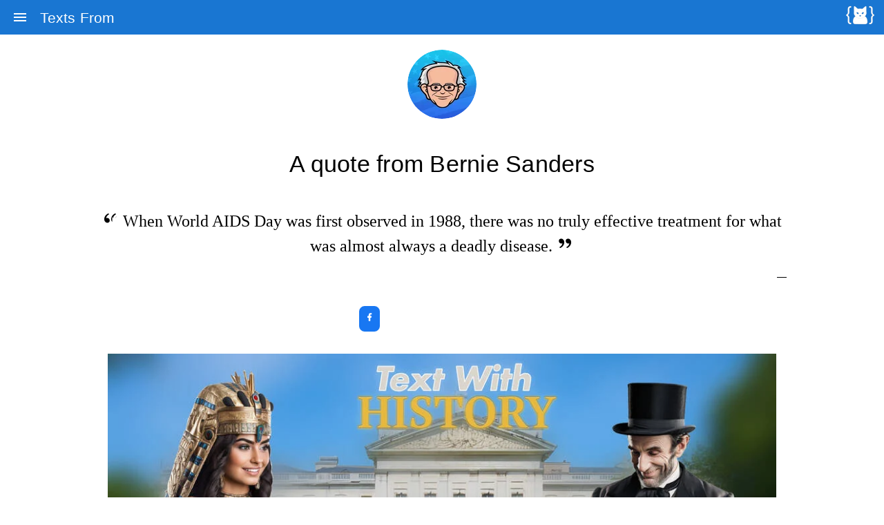

--- FILE ---
content_type: text/html;charset=utf-8
request_url: https://txf.ro/m/bs133
body_size: 7785
content:
<!DOCTYPE html><html  lang="en" dir="ltr"><head><script>(function(w,i,g){w[g]=w[g]||[];if(typeof w[g].push=='function')w[g].push(i)})
(window,'GTM-PXTVW4M','google_tags_first_party');</script><script>(function(w,d,s,l){w[l]=w[l]||[];(function(){w[l].push(arguments);})('set', 'developer_id.dY2E1Nz', true);
		var f=d.getElementsByTagName(s)[0],
		j=d.createElement(s);j.async=true;j.src='/eftb/';
		f.parentNode.insertBefore(j,f);
		})(window,document,'script','dataLayer');</script><meta charset="utf-8"><meta name="viewport" content="width=device-width, initial-scale=1"><script type="importmap">{"imports":{"#entry":"/_nuxt/B0vToNmQ.js"}}</script><title>A quote from  Bernie Sanders | Texts From Apps</title><link rel="preconnect" href="https://i.txf.ro" crossorigin><link rel="preconnect" href="https://pagead2.googlesyndication.com" crossorigin><link rel="preconnect" href="https://googleads.g.doubleclick.net" crossorigin><script data-type="text/javascript" data-name="google-tag-manager" type="text/plain" id="google-tag-manager">(function(w,d,s,l,i){w[l]=w[l]||[];w[l].push({'gtm.start':
          new Date().getTime(),event:'gtm.js'});var f=d.getElementsByTagName(s)[0],
          j=d.createElement(s),dl=l!='dataLayer'?'&l='+l:'';j.async=true;j.src=
        'https://www.googletagmanager.com/gtm.js?id='+i+dl+'&gtm_auth=GejnLeN7iLbgz-0ojSv0uw&gtm_preview=env-9&gtm_cookies_win=x';f.parentNode.insertBefore(j,f);
          })(window,document,'script','dataLayer','GTM-PXTVW4M');
          </script><style>
          .quote{font-family:cursive,times,Gotham,"Helvetica Neue",Helvetica,Arial,sans-serif;font-size:1.5rem}
          .avatar-container{width:100px;margin:0 auto}
          .quote-container{max-width:80%;margin:0 auto;text-align:center}
          .quoteImg{height:1.5rem;width:1.5rem}
        </style><style>.quote[data-v-91c00e1a]{font-family:cursive,times,Gotham,Helvetica Neue,Helvetica,Arial,sans-serif;font-size:1.5rem}.avatar-container[data-v-91c00e1a]{margin:0 auto;width:100px}.quote-container[data-v-91c00e1a]{align-items:center;margin:0 auto;max-width:80%}h2[data-v-91c00e1a]{margin:1rem 0}h5[data-v-91c00e1a]{text-align:center}.getApp[data-v-91c00e1a],.sharing[data-v-91c00e1a]{align-items:center;display:flex;flex-wrap:wrap;gap:1rem;justify-content:center;margin:0 auto;max-width:720px;padding:1rem;row-gap:.75rem;width:100%}.social-share-button[data-v-91c00e1a]{border-radius:.5rem;color:#fff;padding:.5rem}.social-share-button--facebook[data-v-91c00e1a]{background:#1877f2}.social-share-button--twitter[data-v-91c00e1a]{background:#000}.quoteImg[data-v-91c00e1a]{height:1.5rem;width:1.5rem}.imagead[data-v-91c00e1a]{aspect-ratio:1000/382;display:block;height:auto;margin-left:auto;margin-right:auto;max-width:1000px;-o-object-fit:contain;object-fit:contain;padding:1rem;width:100%}footer[data-v-91c00e1a]{font-size:.8rem;font-style:italic;margin-top:2rem}</style><style>@layer components{.social-share-button{align-items:center;display:flex;gap:.5em;text-decoration:none;width:-moz-min-content;width:min-content}.social-share-button__icon{font-size:1.5em}.social-share-button--styled{--color-hover:color-mix(in srgb,var(--color-brand),#000 15%);background-color:var(--color-brand);border-radius:.25rem;color:#fff;font-size:.875rem;line-height:normal;padding:.5rem;transition:background-color .25s ease-out}.social-share-button--styled:hover{background-color:var(--color-hover)}.social-share-button--styled:focus-visible{outline:2px solid var(--color-brand);outline-offset:2px}.social-share-button--styled .social-share-button__label{padding:0 .5rem;white-space:nowrap}}</style><link rel="stylesheet" href="/_nuxt/entry.C2BN3f2S.css" crossorigin><link rel="preload" as="fetch" crossorigin="anonymous" href="/m/bs133/_payload.json?5472ee0d-c989-429c-acb2-8648dd44118c"><link rel="modulepreload" as="script" crossorigin href="/_nuxt/B0vToNmQ.js"><link rel="modulepreload" as="script" crossorigin href="/_nuxt/yeb1uoDK.js"><link rel="modulepreload" as="script" crossorigin href="/_nuxt/v3WcD0Cy.js"><link rel="modulepreload" as="script" crossorigin href="/_nuxt/Y_CQCLjU.js"><script type="module" src="/_nuxt/B0vToNmQ.js" crossorigin></script><link rel="dns-prefetch" href="https://i.txf.ro"><link rel="dns-prefetch" href="https://pagead2.googlesyndication.com"><link rel="dns-prefetch" href="https://googleads.g.doubleclick.net"><meta property="og:image" content="https://i.txf.ro/en/bs133.jpg"><meta property="og:image:type" content="image/jpeg"><meta name="twitter:card" content="summary_large_image"><meta name="twitter:image" content="https://i.txf.ro/en/bs133.jpg"><meta name="twitter:image:src" content="https://i.txf.ro/en/bs133.jpg"><meta property="og:image:width" content="1200"><meta name="twitter:image:width" content="1200"><meta property="og:image:height" content="630"><meta name="twitter:image:height" content="630"><link rel="icon" href="/favicon-16x16.png" type="image/png" sizes="16x16"><link rel="icon" href="/favicon-32x32.png" type="image/png" sizes="32x32"><link rel="apple-touch-icon" href="/apple-touch-icon.png" type="image/png" sizes="180x180"><meta name="google-adsense-account" content="ca-pub-3847797462075316"><meta property="og:type" content="website"><meta name="robots" content="index, follow, max-image-preview:large, max-snippet:-1, max-video-preview:-1"><meta name="description" content="When World AIDS Day was first observed in 1988, there was no truly effective treatment for what was almost always a deadly disease."><meta property="og:site_name" content="Texts From Bernie Sanders"><meta property="og:url" content="https://txf.ro/m/bs133"><meta property="og:locale" content="en"><meta property="og:locale:alternate" content="en-US"><meta property="og:locale:alternate" content="es-ES"><script type="application/ld+json">{"@context":"https://schema.org","@type":"Quotation","text":"When World AIDS Day was first observed in 1988, there was no truly effective treatment for what was almost always a deadly disease.","author":{"@type":"Person","name":"Bernie Sanders"},"url":"https://txf.ro/m/bs133","inLanguage":"en","image":{"@type":"ImageObject","url":"https://i.txf.ro/en/bs133.jpg","width":1200,"height":630},"source":" "}</script><link rel="alternate" hreflang="en" href="https://txf.ro/m/bs133"><link rel="alternate" hreflang="es" href="https://txf.ro/m/bs133/es"><meta name="apple-itunes-app" content="1104644433, affiliate-data=11l4W7, app-argument=https://txf.ro/m/bs133"><meta name="twitter:site" content="@TextsFr"><meta property="al:ios:app_store_id" content="1104644433"><meta property="al:ios:app_name" content="Texts From Bernie Sanders"><meta property="al:web:url" content="https://txf.ro/m/bs133"><link rel="apple-touch-icon" sizes="180x180" href="/apple-touch-icon.png"><link rel="icon" type="image/png" sizes="32x32" href="/favicon-32x32.png"><link rel="icon" type="image/png" sizes="16x16" href="/favicon-16x16.png"><link rel="mask-icon" href="/safari-pinned-tab.svg" color="#5bbad5"><link rel="manifest" href="/manifest.bernie.json"><meta property="og:title" data-infer="" content="A quote from  Bernie Sanders | Texts From Apps"><meta property="og:description" data-infer="" content="When World AIDS Day was first observed in 1988, there was no truly effective treatment for what was almost always a deadly disease."><link rel="canonical" href="https://txf.ro/m/bs133"></head><body  class="desktop no-touch body--light" style=""><div id="__nuxt"><div><!----><div class="q-layout q-layout--standard" style="min-height:0px;" tabindex="-1" data-v-91c00e1a><!----><!----><header class="q-header q-layout__section--marginal fixed-top" style="" data-v-91c00e1a><div class="q-toolbar row no-wrap items-center" role="toolbar" data-v-91c00e1a><button class="q-btn q-btn-item non-selectable no-outline q-btn--flat q-btn--round q-btn--actionable q-focusable q-hoverable q-btn--dense" style="" tabindex="0" type="button" aria-label="Menu" data-v-91c00e1a><span class="q-focus-helper"></span><span class="q-btn__content text-center col items-center q-anchor--skip justify-center row"><i class="q-icon notranslate material-icons" style="" aria-hidden="true" role="img">menu</i></span></button><div class="q-toolbar__title ellipsis" data-v-91c00e1a>Texts From </div><div data-v-91c00e1a><a class="nav-link" href="https://www.catloafsoft.com/" data-v-91c00e1a><img src="/cdn-cgi/image/format=auto,onerror=redirect,width=45/img/catloaf-white-small.png" alt="Catloaf Software" width="45" height="30" loading="lazy" decoding="async" data-v-91c00e1a></a></div></div><div class="q-layout__shadow absolute-full overflow-hidden no-pointer-events"></div><!----></header><div class="q-drawer-container" data-v-91c00e1a><div class="q-drawer__opener fixed-left" aria-hidden="true"></div><div class="fullscreen q-drawer__backdrop hidden" style="background-color:rgba(0,0,0,0);" aria-hidden="true"></div><aside class="q-drawer q-drawer--left q-drawer--bordered q-layout--prevent-focus fixed q-drawer--on-top q-drawer--mobile q-drawer--top-padding" style="width:300px;transform:translateX(-300px);"><div class="q-drawer__content fit scroll"><div class="q-list" role="list" data-v-91c00e1a><div style="" class="q-item__label q-item__label--header" data-v-91c00e1a>Texts From </div><!--[--><a class="q-item q-item-type row no-wrap q-item--clickable q-link cursor-pointer q-focusable q-hoverable" style="" role="listitem" tabindex="0" href="https://jesus.texts.fr/" target="_blank" data-v-91c00e1a><div class="q-focus-helper" tabindex="-1"></div><div class="q-item__section column q-item__section--main justify-center" data-v-91c00e1a><div style="" class="q-item__label" data-v-91c00e1a>Jesus</div></div></a><a class="q-item q-item-type row no-wrap q-item--clickable q-link cursor-pointer q-focusable q-hoverable" style="" role="listitem" tabindex="0" href="https://wilde.texts.fr/" target="_blank" data-v-91c00e1a><div class="q-focus-helper" tabindex="-1"></div><div class="q-item__section column q-item__section--main justify-center" data-v-91c00e1a><div style="" class="q-item__label" data-v-91c00e1a>Oscar Wilde</div></div></a><a class="q-item q-item-type row no-wrap q-item--active q-router-link--active q-item--clickable q-link cursor-pointer q-focusable q-hoverable" style="" role="listitem" tabindex="0" href="https://bernie.texts.fr/" target="_blank" data-v-91c00e1a><div class="q-focus-helper" tabindex="-1"></div><div class="q-item__section column q-item__section--main justify-center" data-v-91c00e1a><div style="" class="q-item__label" data-v-91c00e1a>Bernie Sanders</div></div></a><a class="q-item q-item-type row no-wrap q-item--clickable q-link cursor-pointer q-focusable q-hoverable" style="" role="listitem" tabindex="0" href="https://fathers.texts.fr/" target="_blank" data-v-91c00e1a><div class="q-focus-helper" tabindex="-1"></div><div class="q-item__section column q-item__section--main justify-center" data-v-91c00e1a><div style="" class="q-item__label" data-v-91c00e1a>Founding Fathers</div></div></a><!--]--></div></div></aside></div><div class="q-page-container" style="padding-top:50px;padding:10vh 1rem 10px;" data-v-91c00e1a><div data-v-91c00e1a><div class="avatar-container" data-v-91c00e1a><div class="q-avatar" style="font-size:100px;" round data-v-91c00e1a><div class="q-avatar__content row flex-center overflow-hidden" style=""><img src="/cdn-cgi/image/format=auto,onerror=redirect,width=100/img/bernie.jpg" alt="Bernie Sanders image" loading="lazy" decoding="async" width="100" height="100" style="aspect-ratio:1 / 1;object-fit:cover;" data-v-91c00e1a></div></div></div><div data-v-91c00e1a><div class="quote-container" data-v-91c00e1a><h4 class="text-center" data-v-91c00e1a>A quote from  Bernie Sanders</h4><p class="text-center quote" data-v-91c00e1a><svg xmlns="http://www.w3.org/2000/svg" class="quoteImg" viewBox="0 0 24 24" data-v-91c00e1a><path fill="currentColor" d="M4.583 17.321C3.553 16.227 3 15 3 13.011c0-3.5 2.457-6.637 6.03-8.188l.893 1.378c-3.335 1.804-3.987 4.145-4.247 5.621c.537-.278 1.24-.375 1.929-.311c1.804.167 3.226 1.648 3.226 3.489a3.5 3.5 0 0 1-3.5 3.5a3.871 3.871 0 0 1-2.748-1.179m10 0C13.553 16.227 13 15 13 13.011c0-3.5 2.457-6.637 6.03-8.188l.893 1.378c-3.335 1.804-3.987 4.145-4.247 5.621c.537-.278 1.24-.375 1.93-.311c1.804-.167 3.226-1.648 3.226-3.489a3.5 3.5 0 0 1-3.5 3.5a3.871 3.871 0 0 1-2.748-1.179" data-v-91c00e1a></path></svg> When World AIDS Day was first observed in 1988, there was no truly effective treatment for what was almost always a deadly disease. <svg xmlns="http://www.w3.org/2000/svg" class="quoteImg" viewBox="0 0 24 24" data-v-91c00e1a><path fill="currentColor" d="M19.417 6.679C20.447 7.773 21 9 21 10.989c0 3.5-2.456 6.637-6.03 8.188l-.893-1.378c3.335-1.804 3.987-4.145 4.248-5.621c-.537.278-1.24.375-1.93.311c-1.804-.167-3.226-1.648-3.226-3.489a3.5 3.5 0 0 1 3.5-3.5c1.073 0 2.1.49 2.748 1.179m-10 0C10.447 7.773 11 9 11 10.989c0 3.5-2.456 6.637-6.03 8.188l-.893-1.378c3.335-1.804 3.987-4.145 4.247-5.621c-.537.278-1.24.375-1.929.311C4.591 12.323 3.17 10.842 3.17 9a3.5 3.5 0 0 1 3.5-3.5c1.073 0 2.1.49 2.748 1.179" data-v-91c00e1a></path></svg></p><p class="text-right" data-v-91c00e1a> —  </p></div><div class="sharing" data-v-91c00e1a><!--[--><a class="social-share-button social-share-button--facebook social-share-button--styled" href="https://www.facebook.com/sharer/sharer.php?u=https%3A%2F%2Ftxf.ro%2Fm%2Fbs133" style="--color-brand:#0866FF;" aria-label="Share with Facebook" rel="nofollow noopener noreferrer" target="_blank" data-v-91c00e1a><!--[--><svg class="social-share-button__icon" xmlns="http://www.w3.org/2000/svg" aria-hidden="true" role="img" width="1em" height="1em" viewBox="0 0 24 24"><path fill="currentColor" fill-rule="evenodd" d="M14 13.5h2.5l1-4H14v-2c0-1.03 0-2 2-2h1.5V2.14c-.326-.043-1.557-.14-2.857-.14C11.928 2 10 3.657 10 6.7v2.8H7v4h3V22h4z"></path></svg><!--]--><!----></a><a class="social-share-button social-share-button--x social-share-button--styled" href="https://x.com/intent/post?url=https%3A%2F%2Ftxf.ro%2Fm%2Fbs133" style="--color-brand:#000000;" aria-label="Share with X" rel="nofollow noopener noreferrer" target="_blank" data-v-91c00e1a><!--[--><svg class="social-share-button__icon" xmlns="http://www.w3.org/2000/svg" aria-hidden="true" role="img" width="1em" height="1em" viewBox="0 0 24 24"><path fill="currentColor" fill-rule="evenodd" d="M18.205 2.25h3.308l-7.227 8.26l8.502 11.24H16.13l-5.214-6.817L4.95 21.75H1.64l7.73-8.835L1.215 2.25H8.04l4.713 6.231zm-1.161 17.52h1.833L7.045 4.126H5.078z"></path></svg><!--]--><!----></a><a class="social-share-button social-share-button--threads social-share-button--styled" href="https://www.threads.net/intent/post?url=https%3A%2F%2Ftxf.ro%2Fm%2Fbs133" style="--color-brand:#000000;" aria-label="Share with Threads" rel="nofollow noopener noreferrer" target="_blank" data-v-91c00e1a><!--[--><svg class="social-share-button__icon" xmlns="http://www.w3.org/2000/svg" aria-hidden="true" role="img" width="1em" height="1em" viewBox="0 0 24 24"><path fill="currentColor" fill-rule="evenodd" d="M16.705 11.108c-.162-2.987-1.794-4.697-4.534-4.714c-1.652-.01-3.033.69-3.879 1.973L9.8 9.4c.634-.961 1.635-1.16 2.36-1.153c.903.006 1.583.268 2.024.78c.32.372.535.887.642 1.536q-1.202-.204-2.59-.125c-2.606.15-4.28 1.67-4.168 3.781c.057 1.071.59 1.993 1.502 2.595c.77.509 1.764.757 2.795.701c1.363-.075 2.432-.594 3.178-1.545c.566-.722.924-1.658 1.082-2.836c.65.392 1.13.907 1.397 1.527c.452 1.054.478 2.786-.935 4.198c-1.238 1.236-2.726 1.772-4.975 1.788c-2.495-.018-4.382-.819-5.608-2.378c-1.15-1.46-1.743-3.57-1.765-6.269c.022-2.7.616-4.809 1.765-6.27c1.226-1.559 3.113-2.359 5.608-2.377c2.513.019 4.432.822 5.706 2.39c.625.768 1.095 1.734 1.406 2.86l1.766-.47c-.377-1.387-.969-2.582-1.774-3.573c-1.633-2.01-4.033-3.039-7.11-3.06c-3.071.021-5.432 1.055-7.019 3.071c-1.411 1.795-2.14 4.306-2.164 7.436c.024 3.13.753 5.627 2.164 7.422c1.587 2.016 3.96 3.05 7.03 3.071c2.731-.019 4.655-.734 6.24-2.317c2.075-2.073 2.012-4.67 1.329-6.264c-.525-1.225-1.57-2.206-2.98-2.81m-4.438 4.557c-1.142.064-2.328-.448-2.387-1.546c-.043-.814.58-1.722 2.457-1.83a9.4 9.4 0 0 1 2.533.174c-.216 2.702-1.485 3.14-2.603 3.202"></path></svg><!--]--><!----></a><a class="social-share-button social-share-button--whatsapp social-share-button--styled" href="https://api.whatsapp.com/send?text=https%3A%2F%2Ftxf.ro%2Fm%2Fbs133" style="--color-brand:#25D366;" aria-label="Share with WhatsApp" rel="nofollow noopener noreferrer" target="_blank" data-v-91c00e1a><!--[--><svg class="social-share-button__icon" xmlns="http://www.w3.org/2000/svg" aria-hidden="true" role="img" width="1em" height="1em" viewBox="0 0 24 24"><path fill="currentColor" fill-rule="evenodd" d="m7.254 18.494l.724.423A7.953 7.953 0 0 0 12.001 20a8 8 0 1 0-8-8a7.95 7.95 0 0 0 1.084 4.024l.422.724l-.653 2.401zM2.005 22l1.352-4.968A9.953 9.953 0 0 1 2.001 12c0-5.523 4.477-10 10-10s10 4.477 10 10s-4.477 10-10 10a9.954 9.954 0 0 1-5.03-1.355zM8.392 7.308c.134-.01.269-.01.403-.004c.054.004.108.01.162.016c.159.018.334.115.393.249c.298.676.588 1.357.868 2.04c.062.152.025.347-.093.537c-.06.097-.154.233-.263.372c-.113.145-.356.411-.356.411s-.099.118-.061.265c.014.056.06.137.102.205l.059.095c.256.427.6.86 1.02 1.268c.12.116.237.235.363.346c.468.413.998.75 1.57 1l.005.002c.085.037.128.057.252.11c.062.026.126.048.191.066a.35.35 0 0 0 .367-.13c.724-.877.79-.934.796-.934v.002a.482.482 0 0 1 .378-.127c.06.004.121.015.177.04c.531.243 1.4.622 1.4.622l.582.261c.098.047.187.158.19.265c.004.067.01.175-.013.373c-.032.259-.11.57-.188.733a1.158 1.158 0 0 1-.21.302a2.381 2.381 0 0 1-.33.288c-.082.062-.125.09-.125.09a5.063 5.063 0 0 1-.383.22a1.99 1.99 0 0 1-.833.23c-.185.01-.37.024-.556.014c-.008 0-.568-.087-.568-.087a9.448 9.448 0 0 1-3.84-2.046c-.226-.199-.436-.413-.65-.626c-.888-.885-1.561-1.84-1.97-2.742a3.472 3.472 0 0 1-.33-1.413a2.73 2.73 0 0 1 .565-1.68c.073-.094.142-.192.261-.305c.126-.12.207-.184.294-.228a.961.961 0 0 1 .371-.1"></path></svg><!--]--><!----></a><a class="social-share-button social-share-button--telegram social-share-button--styled" href="https://t.me/share/url?url=https%3A%2F%2Ftxf.ro%2Fm%2Fbs133" style="--color-brand:#26A5E4;" aria-label="Share with Telegram" rel="nofollow noopener noreferrer" target="_blank" data-v-91c00e1a><!--[--><svg class="social-share-button__icon" xmlns="http://www.w3.org/2000/svg" aria-hidden="true" role="img" width="1em" height="1em" viewBox="0 0 48 48"><path fill="currentColor" fill-rule="evenodd" d="M41.42 7.309s3.885-1.515 3.56 2.164c-.107 1.515-1.078 6.818-1.834 12.553l-2.59 16.99s-.216 2.489-2.159 2.922c-1.942.432-4.856-1.515-5.396-1.948c-.432-.325-8.094-5.195-10.792-7.575c-.756-.65-1.62-1.948.108-3.463L33.649 18.13c1.295-1.3 2.59-4.33-2.806-.65l-15.11 10.28s-1.727 1.083-4.964.109l-7.016-2.165s-2.59-1.623 1.835-3.246c10.793-5.086 24.068-10.28 35.831-15.15"></path></svg><!--]--><!----></a><a class="social-share-button social-share-button--pinterest social-share-button--styled" href="https://pinterest.com/pin/create/button/?url=https%3A%2F%2Ftxf.ro%2Fm%2Fbs133" style="--color-brand:#BD081C;" aria-label="Share with Pinterest" rel="nofollow noopener noreferrer" target="_blank" data-v-91c00e1a><!--[--><svg class="social-share-button__icon" xmlns="http://www.w3.org/2000/svg" aria-hidden="true" role="img" width="1em" height="1em" viewBox="-4.5 -2 24 24"><path fill="currentColor" fill-rule="evenodd" d="M6.17 13.097c-.506 2.726-1.122 5.34-2.95 6.705c-.563-4.12.829-7.215 1.475-10.5c-1.102-1.91.133-5.755 2.457-4.808c2.86 1.166-2.477 7.102 1.106 7.844c3.741.774 5.269-6.683 2.949-9.109C7.855-.272 1.45 3.15 2.238 8.163c.192 1.226 1.421 1.598.491 3.29C.584 10.962-.056 9.22.027 6.897C.159 3.097 3.344.435 6.538.067c4.04-.466 7.831 1.527 8.354 5.44c.59 4.416-1.823 9.2-6.142 8.855c-1.171-.093-1.663-.69-2.58-1.265"></path></svg><!--]--><!----></a><a class="social-share-button social-share-button--reddit social-share-button--styled" href="https://www.reddit.com/submit?url=https%3A%2F%2Ftxf.ro%2Fm%2Fbs133" style="--color-brand:#FF4500;" aria-label="Share with Reddit" rel="nofollow noopener noreferrer" target="_blank" data-v-91c00e1a><!--[--><svg class="social-share-button__icon" xmlns="http://www.w3.org/2000/svg" aria-hidden="true" role="img" width="1em" height="1em" viewBox="0 0 24 24"><path fill="currentColor" fill-rule="evenodd" d="m11.053 7.815l.751-3.536a2 2 0 0 1 2.372-1.54l3.196.68a2 2 0 1 1-.415 1.956l-3.197-.68l-.666 3.135c1.785.137 3.558.73 5.164 1.7A3.192 3.192 0 0 1 23 12.203v.021a3.193 3.193 0 0 1-1.207 2.55a2.852 2.852 0 0 1-.008.123c0 3.998-4.45 7.03-9.799 7.03c-5.333 0-9.708-3.024-9.705-6.953a5.316 5.316 0 0 1-.01-.181a3.193 3.193 0 0 1 3.454-5.35a11.446 11.446 0 0 1 5.329-1.628m9.285 5.526a1.19 1.19 0 0 0 .662-1.075a1.192 1.192 0 0 0-2.016-.806l-.585.56l-.67-.455c-1.615-1.098-3.452-1.725-5.23-1.764h-1.006c-1.875.028-3.652.6-5.237 1.675l-.664.45l-.583-.55a1.192 1.192 0 1 0-1.315 1.952l.633.29l-.053.695a3.95 3.95 0 0 0 .003.584c0 2.71 3.356 5.03 7.708 5.03c4.371 0 7.799-2.336 7.802-5.107a3.304 3.304 0 0 0 0-.507l-.052-.672zM6.951 13.5a1.5 1.5 0 1 1 3 0a1.5 1.5 0 0 1-3 0m7 0a1.5 1.5 0 1 1 3 0a1.5 1.5 0 0 1-3 0m-1.985 5.103c-1.397 0-2.766-.37-3.881-1.21a.424.424 0 0 1 .597-.597c.945.693 2.123.99 3.269.99s2.33-.275 3.284-.959a.439.439 0 0 1 .732.206a.469.469 0 0 1-.12.423c-.683.797-2.483 1.147-3.88 1.147"></path></svg><!--]--><!----></a><a class="social-share-button social-share-button--email social-share-button--styled" href="mailto:?body=https%3A%2F%2Ftxf.ro%2Fm%2Fbs133" style="--color-brand:#7e7e7e;" aria-label="Share with Email" rel="nofollow noopener noreferrer" target="_blank" data-v-91c00e1a><!--[--><svg class="social-share-button__icon" xmlns="http://www.w3.org/2000/svg" aria-hidden="true" role="img" width="1em" height="1em" viewBox="0 0 24 24"><path fill="currentColor" fill-rule="evenodd" d="M20 4H4c-1.1 0-2 .9-2 2v12c0 1.1.9 2 2 2h16c1.1 0 2-.9 2-2V6c0-1.1-.9-2-2-2m-.4 4.25l-6.54 4.09c-.65.41-1.47.41-2.12 0L4.4 8.25a.85.85 0 1 1 .9-1.44L12 11l6.7-4.19a.85.85 0 1 1 .9 1.44"></path></svg><!--]--><!----></a><!--]--></div></div><span data-v-91c00e1a></span><div data-v-91c00e1a><div class="text-center" data-v-91c00e1a><a href="https://textwith.me/history/?utm_campaign=txf_quote" data-v-91c00e1a><img class="imagead" src="/cdn-cgi/image/format=auto,onerror=redirect,width=1000/img/twh-banner.jpg" srcset="/cdn-cgi/image/format=auto,onerror=redirect,width=360/img/twh-banner.jpg 360w, /cdn-cgi/image/format=auto,onerror=redirect,width=1000/img/twh-banner.jpg 1000w" sizes="(max-width: 768px) 360px, 1000px" alt="Text With History" loading="lazy" decoding="async" width="1000" height="382" data-v-91c00e1a></a></div></div></div><footer class="footer" data-v-91c00e1a><hr data-v-91c00e1a><div class="container" data-v-91c00e1a><p class="text-center" data-v-91c00e1a> © 2026 Catloaf Software, Inc. All rights reserved. <a id="link-klaro" href="#" data-v-91c00e1a>Privacy Settings</a></p></div></footer></div></div></div></div><div id="teleports"></div><script>window.__NUXT__={};window.__NUXT__.config={public:{appleAffiliate:"11l4W7",production:false,gtm:"GTM-PXTVW4M",gtm_auth:"GejnLeN7iLbgz-0ojSv0uw",gtm_preview:"env-9",gtm_cookies_win:"x",adsenseClient:"ca-pub-3847797462075316","nuxt-scripts":{version:"",defaultScriptOptions:{trigger:"onNuxtReady"}},socialShare:{baseUrl:"https://txf.ro/",styled:false,label:true,icon:true},"seo-utils":{canonicalQueryWhitelist:["page","sort","filter","search","q","category","tag"],canonicalLowercase:true}},app:{baseURL:"/",buildId:"5472ee0d-c989-429c-acb2-8648dd44118c",buildAssetsDir:"/_nuxt/",cdnURL:""}}</script><script type="application/ld+json" data-nuxt-schema-org="true" data-hid="schema-org-graph">{"@context":"https://schema.org","@graph":[{"@id":"https://txf.ro/#website","@type":"WebSite","description":"Access daily quotes from historical and political figures through our free apps available on multiple platforms. Engage with the wisdom of the past every day.","inLanguage":"en","name":"Texts From Apps","url":"https://txf.ro/"},{"@id":"https://txf.ro/m/bs133#webpage","@type":"WebPage","description":"When World AIDS Day was first observed in 1988, there was no truly effective treatment for what was almost always a deadly disease.","name":"A quote from  Bernie Sanders","url":"https://txf.ro/m/bs133","isPartOf":{"@id":"https://txf.ro/#website"},"potentialAction":[{"@type":"ReadAction","target":["https://txf.ro/m/bs133"]}]}]}</script><script type="application/json" data-nuxt-data="nuxt-app" data-ssr="true" id="__NUXT_DATA__" data-src="/m/bs133/_payload.json?5472ee0d-c989-429c-acb2-8648dd44118c">[{"state":1,"once":16,"_errors":17,"serverRendered":19,"path":20,"prerenderedAt":-1},["Reactive",2],{"$snuxt-seo-utils:routeRules":3,"$simageURL":4,"$srootURL":5,"$simgPrefix":6,"$ssite-config":7},{"head":-1,"seoMeta":-1},"https://i.txf.ro/","https://txf.ro/","/cdn-cgi/image/format=auto,onerror=redirect",{"_priority":8,"defaultLocale":11,"description":12,"env":13,"name":14,"title":15,"url":5},{"name":9,"env":10,"url":9,"title":9,"description":9,"defaultLocale":9},-3,-15,"en","Access daily quotes from historical and political figures through our free apps available on multiple platforms. Engage with the wisdom of the past every day.","production","Texts From Apps","Texts From Apps - Daily Quotes From Historical Figures",["Set"],["ShallowReactive",18],{"quote-bs133-en":-1},true,"/m/bs133"]</script><script defer src="https://static.cloudflareinsights.com/beacon.min.js/vcd15cbe7772f49c399c6a5babf22c1241717689176015" integrity="sha512-ZpsOmlRQV6y907TI0dKBHq9Md29nnaEIPlkf84rnaERnq6zvWvPUqr2ft8M1aS28oN72PdrCzSjY4U6VaAw1EQ==" data-cf-beacon='{"version":"2024.11.0","token":"41c446b537604cbe8c12b5c6e4a337ef","r":1,"server_timing":{"name":{"cfCacheStatus":true,"cfEdge":true,"cfExtPri":true,"cfL4":true,"cfOrigin":true,"cfSpeedBrain":true},"location_startswith":null}}' crossorigin="anonymous"></script>
</body></html>

--- FILE ---
content_type: text/javascript
request_url: https://txf.ro/_nuxt/B0vToNmQ.js
body_size: 187858
content:
const __vite__mapDeps=(i,m=__vite__mapDeps,d=(m.f||(m.f=["./BhMr5MbP.js","./v3WcD0Cy.js","./Y_CQCLjU.js","./index.SdlLLv7z.css","./yeb1uoDK.js","./_lang_.hCnjZTP4.css","./DnAHSQ3v.js","./error-404.3AsB78y8.css","./DR0QDPcc.js","./error-500.2B4SJaV2.css"])))=>i.map(i=>d[i]);
(function(){try{var e=typeof window<"u"?window:typeof global<"u"?global:typeof globalThis<"u"?globalThis:typeof self<"u"?self:{};e.SENTRY_RELEASE={id:"f4763c33b37ae8097501eefa052368fa56517d6b"}}catch{}})();try{(function(){var e=typeof window<"u"?window:typeof global<"u"?global:typeof globalThis<"u"?globalThis:typeof self<"u"?self:{},t=new e.Error().stack;t&&(e._sentryDebugIds=e._sentryDebugIds||{},e._sentryDebugIds[t]="834b8430-f270-4240-8d35-119f761f7f34",e._sentryDebugIdIdentifier="sentry-dbid-834b8430-f270-4240-8d35-119f761f7f34")})()}catch{}function c_(e,t){for(var n=0;n<t.length;n++){const o=t[n];if(typeof o!="string"&&!Array.isArray(o)){for(const i in o)if(i!=="default"&&!(i in e)){const a=Object.getOwnPropertyDescriptor(o,i);a&&Object.defineProperty(e,i,a.get?a:{enumerable:!0,get:()=>o[i]})}}}return Object.freeze(Object.defineProperty(e,Symbol.toStringTag,{value:"Module"}))}(function(){const t=document.createElement("link").relList;if(t&&t.supports&&t.supports("modulepreload"))return;for(const i of document.querySelectorAll('link[rel="modulepreload"]'))o(i);new MutationObserver(i=>{for(const a of i)if(a.type==="childList")for(const s of a.addedNodes)s.tagName==="LINK"&&s.rel==="modulepreload"&&o(s)}).observe(document,{childList:!0,subtree:!0});function n(i){const a={};return i.integrity&&(a.integrity=i.integrity),i.referrerPolicy&&(a.referrerPolicy=i.referrerPolicy),i.crossOrigin==="use-credentials"?a.credentials="include":i.crossOrigin==="anonymous"?a.credentials="omit":a.credentials="same-origin",a}function o(i){if(i.ep)return;i.ep=!0;const a=n(i);fetch(i.href,a)}})();function Yl(e){const t=Object.create(null);for(const n of e.split(","))t[n]=1;return n=>n in t}const it={},uo=[],En=()=>{},ch=()=>!1,Mi=e=>e.charCodeAt(0)===111&&e.charCodeAt(1)===110&&(e.charCodeAt(2)>122||e.charCodeAt(2)<97),Jl=e=>e.startsWith("onUpdate:"),Pt=Object.assign,Xl=(e,t)=>{const n=e.indexOf(t);n>-1&&e.splice(n,1)},l_=Object.prototype.hasOwnProperty,tt=(e,t)=>l_.call(e,t),Ne=Array.isArray,fo=e=>Di(e)==="[object Map]",lh=e=>Di(e)==="[object Set]",u_=e=>Di(e)==="[object RegExp]",je=e=>typeof e=="function",ft=e=>typeof e=="string",Kn=e=>typeof e=="symbol",st=e=>e!==null&&typeof e=="object",Ql=e=>(st(e)||je(e))&&je(e.then)&&je(e.catch),uh=Object.prototype.toString,Di=e=>uh.call(e),f_=e=>Di(e).slice(8,-1),fh=e=>Di(e)==="[object Object]",_a=e=>ft(e)&&e!=="NaN"&&e[0]!=="-"&&""+parseInt(e,10)===e,Pr=Yl(",key,ref,ref_for,ref_key,onVnodeBeforeMount,onVnodeMounted,onVnodeBeforeUpdate,onVnodeUpdated,onVnodeBeforeUnmount,onVnodeUnmounted"),ba=e=>{const t=Object.create(null);return(n=>t[n]||(t[n]=e(n)))},d_=/-\w/g,ln=ba(e=>e.replace(d_,t=>t.slice(1).toUpperCase())),p_=/\B([A-Z])/g,Ur=ba(e=>e.replace(p_,"-$1").toLowerCase()),Sa=ba(e=>e.charAt(0).toUpperCase()+e.slice(1)),yc=ba(e=>e?`on${Sa(e)}`:""),ar=(e,t)=>!Object.is(e,t),ui=(e,...t)=>{for(let n=0;n<e.length;n++)e[n](...t)},dh=(e,t,n,o=!1)=>{Object.defineProperty(e,t,{configurable:!0,enumerable:!1,writable:o,value:n})},h_=e=>{const t=parseFloat(e);return isNaN(t)?e:t},ph=e=>{const t=ft(e)?Number(e):NaN;return isNaN(t)?e:t};let qf;const wa=()=>qf||(qf=typeof globalThis<"u"?globalThis:typeof self<"u"?self:typeof window<"u"?window:typeof global<"u"?global:{});function ka(e){if(Ne(e)){const t={};for(let n=0;n<e.length;n++){const o=e[n],i=ft(o)?v_(o):ka(o);if(i)for(const a in i)t[a]=i[a]}return t}else if(ft(e)||st(e))return e}const m_=/;(?![^(]*\))/g,g_=/:([^]+)/,y_=/\/\*[^]*?\*\//g;function v_(e){const t={};return e.replace(y_,"").split(m_).forEach(n=>{if(n){const o=n.split(g_);o.length>1&&(t[o[0].trim()]=o[1].trim())}}),t}function Ea(e){let t="";if(ft(e))t=e;else if(Ne(e))for(let n=0;n<e.length;n++){const o=Ea(e[n]);o&&(t+=o+" ")}else if(st(e))for(const n in e)e[n]&&(t+=n+" ");return t.trim()}function __(e){if(!e)return null;let{class:t,style:n}=e;return t&&!ft(t)&&(e.class=Ea(t)),n&&(e.style=ka(n)),e}const b_="itemscope,allowfullscreen,formnovalidate,ismap,nomodule,novalidate,readonly",S_=Yl(b_);function hh(e){return!!e||e===""}const mh=e=>!!(e&&e.__v_isRef===!0),w_=e=>ft(e)?e:e==null?"":Ne(e)||st(e)&&(e.toString===uh||!je(e.toString))?mh(e)?w_(e.value):JSON.stringify(e,gh,2):String(e),gh=(e,t)=>mh(t)?gh(e,t.value):fo(t)?{[`Map(${t.size})`]:[...t.entries()].reduce((n,[o,i],a)=>(n[vc(o,a)+" =>"]=i,n),{})}:lh(t)?{[`Set(${t.size})`]:[...t.values()].map(n=>vc(n))}:Kn(t)?vc(t):st(t)&&!Ne(t)&&!fh(t)?String(t):t,vc=(e,t="")=>{var n;return Kn(e)?`Symbol(${(n=e.description)!=null?n:t})`:e};let Ht;class yh{constructor(t=!1){this.detached=t,this._active=!0,this._on=0,this.effects=[],this.cleanups=[],this._isPaused=!1,this.parent=Ht,!t&&Ht&&(this.index=(Ht.scopes||(Ht.scopes=[])).push(this)-1)}get active(){return this._active}pause(){if(this._active){this._isPaused=!0;let t,n;if(this.scopes)for(t=0,n=this.scopes.length;t<n;t++)this.scopes[t].pause();for(t=0,n=this.effects.length;t<n;t++)this.effects[t].pause()}}resume(){if(this._active&&this._isPaused){this._isPaused=!1;let t,n;if(this.scopes)for(t=0,n=this.scopes.length;t<n;t++)this.scopes[t].resume();for(t=0,n=this.effects.length;t<n;t++)this.effects[t].resume()}}run(t){if(this._active){const n=Ht;try{return Ht=this,t()}finally{Ht=n}}}on(){++this._on===1&&(this.prevScope=Ht,Ht=this)}off(){this._on>0&&--this._on===0&&(Ht=this.prevScope,this.prevScope=void 0)}stop(t){if(this._active){this._active=!1;let n,o;for(n=0,o=this.effects.length;n<o;n++)this.effects[n].stop();for(this.effects.length=0,n=0,o=this.cleanups.length;n<o;n++)this.cleanups[n]();if(this.cleanups.length=0,this.scopes){for(n=0,o=this.scopes.length;n<o;n++)this.scopes[n].stop(!0);this.scopes.length=0}if(!this.detached&&this.parent&&!t){const i=this.parent.scopes.pop();i&&i!==this&&(this.parent.scopes[this.index]=i,i.index=this.index)}this.parent=void 0}}}function k_(e){return new yh(e)}function vh(){return Ht}function QP(e,t=!1){Ht&&Ht.cleanups.push(e)}let at;const _c=new WeakSet;class _h{constructor(t){this.fn=t,this.deps=void 0,this.depsTail=void 0,this.flags=5,this.next=void 0,this.cleanup=void 0,this.scheduler=void 0,Ht&&Ht.active&&Ht.effects.push(this)}pause(){this.flags|=64}resume(){this.flags&64&&(this.flags&=-65,_c.has(this)&&(_c.delete(this),this.trigger()))}notify(){this.flags&2&&!(this.flags&32)||this.flags&8||Sh(this)}run(){if(!(this.flags&1))return this.fn();this.flags|=2,Vf(this),wh(this);const t=at,n=mn;at=this,mn=!0;try{return this.fn()}finally{kh(this),at=t,mn=n,this.flags&=-3}}stop(){if(this.flags&1){for(let t=this.deps;t;t=t.nextDep)tu(t);this.deps=this.depsTail=void 0,Vf(this),this.onStop&&this.onStop(),this.flags&=-2}}trigger(){this.flags&64?_c.add(this):this.scheduler?this.scheduler():this.runIfDirty()}runIfDirty(){nl(this)&&this.run()}get dirty(){return nl(this)}}let bh=0,fi,di;function Sh(e,t=!1){if(e.flags|=8,t){e.next=di,di=e;return}e.next=fi,fi=e}function Zl(){bh++}function eu(){if(--bh>0)return;if(di){let t=di;for(di=void 0;t;){const n=t.next;t.next=void 0,t.flags&=-9,t=n}}let e;for(;fi;){let t=fi;for(fi=void 0;t;){const n=t.next;if(t.next=void 0,t.flags&=-9,t.flags&1)try{t.trigger()}catch(o){e||(e=o)}t=n}}if(e)throw e}function wh(e){for(let t=e.deps;t;t=t.nextDep)t.version=-1,t.prevActiveLink=t.dep.activeLink,t.dep.activeLink=t}function kh(e){let t,n=e.depsTail,o=n;for(;o;){const i=o.prevDep;o.version===-1?(o===n&&(n=i),tu(o),E_(o)):t=o,o.dep.activeLink=o.prevActiveLink,o.prevActiveLink=void 0,o=i}e.deps=t,e.depsTail=n}function nl(e){for(let t=e.deps;t;t=t.nextDep)if(t.dep.version!==t.version||t.dep.computed&&(Eh(t.dep.computed)||t.dep.version!==t.version))return!0;return!!e._dirty}function Eh(e){if(e.flags&4&&!(e.flags&16)||(e.flags&=-17,e.globalVersion===bi)||(e.globalVersion=bi,!e.isSSR&&e.flags&128&&(!e.deps&&!e._dirty||!nl(e))))return;e.flags|=2;const t=e.dep,n=at,o=mn;at=e,mn=!0;try{wh(e);const i=e.fn(e._value);(t.version===0||ar(i,e._value))&&(e.flags|=128,e._value=i,t.version++)}catch(i){throw t.version++,i}finally{at=n,mn=o,kh(e),e.flags&=-3}}function tu(e,t=!1){const{dep:n,prevSub:o,nextSub:i}=e;if(o&&(o.nextSub=i,e.prevSub=void 0),i&&(i.prevSub=o,e.nextSub=void 0),n.subs===e&&(n.subs=o,!o&&n.computed)){n.computed.flags&=-5;for(let a=n.computed.deps;a;a=a.nextDep)tu(a,!0)}!t&&!--n.sc&&n.map&&n.map.delete(n.key)}function E_(e){const{prevDep:t,nextDep:n}=e;t&&(t.nextDep=n,e.prevDep=void 0),n&&(n.prevDep=t,e.nextDep=void 0)}let mn=!0;const xh=[];function Un(){xh.push(mn),mn=!1}function Bn(){const e=xh.pop();mn=e===void 0?!0:e}function Vf(e){const{cleanup:t}=e;if(e.cleanup=void 0,t){const n=at;at=void 0;try{t()}finally{at=n}}}let bi=0;class x_{constructor(t,n){this.sub=t,this.dep=n,this.version=n.version,this.nextDep=this.prevDep=this.nextSub=this.prevSub=this.prevActiveLink=void 0}}class nu{constructor(t){this.computed=t,this.version=0,this.activeLink=void 0,this.subs=void 0,this.map=void 0,this.key=void 0,this.sc=0,this.__v_skip=!0}track(t){if(!at||!mn||at===this.computed)return;let n=this.activeLink;if(n===void 0||n.sub!==at)n=this.activeLink=new x_(at,this),at.deps?(n.prevDep=at.depsTail,at.depsTail.nextDep=n,at.depsTail=n):at.deps=at.depsTail=n,Th(n);else if(n.version===-1&&(n.version=this.version,n.nextDep)){const o=n.nextDep;o.prevDep=n.prevDep,n.prevDep&&(n.prevDep.nextDep=o),n.prevDep=at.depsTail,n.nextDep=void 0,at.depsTail.nextDep=n,at.depsTail=n,at.deps===n&&(at.deps=o)}return n}trigger(t){this.version++,bi++,this.notify(t)}notify(t){Zl();try{for(let n=this.subs;n;n=n.prevSub)n.sub.notify()&&n.sub.dep.notify()}finally{eu()}}}function Th(e){if(e.dep.sc++,e.sub.flags&4){const t=e.dep.computed;if(t&&!e.dep.subs){t.flags|=20;for(let o=t.deps;o;o=o.nextDep)Th(o)}const n=e.dep.subs;n!==e&&(e.prevSub=n,n&&(n.nextSub=e)),e.dep.subs=e}}const Ws=new WeakMap,Or=Symbol(""),rl=Symbol(""),Si=Symbol("");function zt(e,t,n){if(mn&&at){let o=Ws.get(e);o||Ws.set(e,o=new Map);let i=o.get(n);i||(o.set(n,i=new nu),i.map=o,i.key=n),i.track()}}function Mn(e,t,n,o,i,a){const s=Ws.get(e);if(!s){bi++;return}const c=r=>{r&&r.trigger()};if(Zl(),t==="clear")s.forEach(c);else{const r=Ne(e),l=r&&_a(n);if(r&&n==="length"){const u=Number(o);s.forEach((f,p)=>{(p==="length"||p===Si||!Kn(p)&&p>=u)&&c(f)})}else switch((n!==void 0||s.has(void 0))&&c(s.get(n)),l&&c(s.get(Si)),t){case"add":r?l&&c(s.get("length")):(c(s.get(Or)),fo(e)&&c(s.get(rl)));break;case"delete":r||(c(s.get(Or)),fo(e)&&c(s.get(rl)));break;case"set":fo(e)&&c(s.get(Or));break}}eu()}function T_(e,t){const n=Ws.get(e);return n&&n.get(t)}function ro(e){const t=Ye(e);return t===e?t:(zt(t,"iterate",Si),en(e)?t:t.map(yn))}function xa(e){return zt(e=Ye(e),"iterate",Si),e}function nr(e,t){return An(e)?bo(cr(e)?yn(t):t):yn(t)}const A_={__proto__:null,[Symbol.iterator](){return bc(this,Symbol.iterator,e=>nr(this,e))},concat(...e){return ro(this).concat(...e.map(t=>Ne(t)?ro(t):t))},entries(){return bc(this,"entries",e=>(e[1]=nr(this,e[1]),e))},every(e,t){return Pn(this,"every",e,t,void 0,arguments)},filter(e,t){return Pn(this,"filter",e,t,n=>n.map(o=>nr(this,o)),arguments)},find(e,t){return Pn(this,"find",e,t,n=>nr(this,n),arguments)},findIndex(e,t){return Pn(this,"findIndex",e,t,void 0,arguments)},findLast(e,t){return Pn(this,"findLast",e,t,n=>nr(this,n),arguments)},findLastIndex(e,t){return Pn(this,"findLastIndex",e,t,void 0,arguments)},forEach(e,t){return Pn(this,"forEach",e,t,void 0,arguments)},includes(...e){return Sc(this,"includes",e)},indexOf(...e){return Sc(this,"indexOf",e)},join(e){return ro(this).join(e)},lastIndexOf(...e){return Sc(this,"lastIndexOf",e)},map(e,t){return Pn(this,"map",e,t,void 0,arguments)},pop(){return ti(this,"pop")},push(...e){return ti(this,"push",e)},reduce(e,...t){return Wf(this,"reduce",e,t)},reduceRight(e,...t){return Wf(this,"reduceRight",e,t)},shift(){return ti(this,"shift")},some(e,t){return Pn(this,"some",e,t,void 0,arguments)},splice(...e){return ti(this,"splice",e)},toReversed(){return ro(this).toReversed()},toSorted(e){return ro(this).toSorted(e)},toSpliced(...e){return ro(this).toSpliced(...e)},unshift(...e){return ti(this,"unshift",e)},values(){return bc(this,"values",e=>nr(this,e))}};function bc(e,t,n){const o=xa(e),i=o[t]();return o!==e&&!en(e)&&(i._next=i.next,i.next=()=>{const a=i._next();return a.done||(a.value=n(a.value)),a}),i}const C_=Array.prototype;function Pn(e,t,n,o,i,a){const s=xa(e),c=s!==e&&!en(e),r=s[t];if(r!==C_[t]){const f=r.apply(e,a);return c?yn(f):f}let l=n;s!==e&&(c?l=function(f,p){return n.call(this,nr(e,f),p,e)}:n.length>2&&(l=function(f,p){return n.call(this,f,p,e)}));const u=r.call(s,l,o);return c&&i?i(u):u}function Wf(e,t,n,o){const i=xa(e);let a=n;return i!==e&&(en(e)?n.length>3&&(a=function(s,c,r){return n.call(this,s,c,r,e)}):a=function(s,c,r){return n.call(this,s,nr(e,c),r,e)}),i[t](a,...o)}function Sc(e,t,n){const o=Ye(e);zt(o,"iterate",Si);const i=o[t](...n);return(i===-1||i===!1)&&Ta(n[0])?(n[0]=Ye(n[0]),o[t](...n)):i}function ti(e,t,n=[]){Un(),Zl();const o=Ye(e)[t].apply(e,n);return eu(),Bn(),o}const P_=Yl("__proto__,__v_isRef,__isVue"),Ah=new Set(Object.getOwnPropertyNames(Symbol).filter(e=>e!=="arguments"&&e!=="caller").map(e=>Symbol[e]).filter(Kn));function O_(e){Kn(e)||(e=String(e));const t=Ye(this);return zt(t,"has",e),t.hasOwnProperty(e)}class Ch{constructor(t=!1,n=!1){this._isReadonly=t,this._isShallow=n}get(t,n,o){if(n==="__v_skip")return t.__v_skip;const i=this._isReadonly,a=this._isShallow;if(n==="__v_isReactive")return!i;if(n==="__v_isReadonly")return i;if(n==="__v_isShallow")return a;if(n==="__v_raw")return o===(i?a?$_:Ih:a?Rh:Oh).get(t)||Object.getPrototypeOf(t)===Object.getPrototypeOf(o)?t:void 0;const s=Ne(t);if(!i){let r;if(s&&(r=A_[n]))return r;if(n==="hasOwnProperty")return O_}const c=Reflect.get(t,n,_t(t)?t:o);if((Kn(n)?Ah.has(n):P_(n))||(i||zt(t,"get",n),a))return c;if(_t(c)){const r=s&&_a(n)?c:c.value;return i&&st(r)?il(r):r}return st(c)?i?il(c):dn(c):c}}class Ph extends Ch{constructor(t=!1){super(!1,t)}set(t,n,o,i){let a=t[n];const s=Ne(t)&&_a(n);if(!this._isShallow){const l=An(a);if(!en(o)&&!An(o)&&(a=Ye(a),o=Ye(o)),!s&&_t(a)&&!_t(o))return l||(a.value=o),!0}const c=s?Number(n)<t.length:tt(t,n),r=Reflect.set(t,n,o,_t(t)?t:i);return t===Ye(i)&&(c?ar(o,a)&&Mn(t,"set",n,o):Mn(t,"add",n,o)),r}deleteProperty(t,n){const o=tt(t,n);t[n];const i=Reflect.deleteProperty(t,n);return i&&o&&Mn(t,"delete",n,void 0),i}has(t,n){const o=Reflect.has(t,n);return(!Kn(n)||!Ah.has(n))&&zt(t,"has",n),o}ownKeys(t){return zt(t,"iterate",Ne(t)?"length":Or),Reflect.ownKeys(t)}}class R_ extends Ch{constructor(t=!1){super(!0,t)}set(t,n){return!0}deleteProperty(t,n){return!0}}const I_=new Ph,j_=new R_,N_=new Ph(!0);const ol=e=>e,gs=e=>Reflect.getPrototypeOf(e);function M_(e,t,n){return function(...o){const i=this.__v_raw,a=Ye(i),s=fo(a),c=e==="entries"||e===Symbol.iterator&&s,r=e==="keys"&&s,l=i[e](...o),u=n?ol:t?bo:yn;return!t&&zt(a,"iterate",r?rl:Or),Pt(Object.create(l),{next(){const{value:f,done:p}=l.next();return p?{value:f,done:p}:{value:c?[u(f[0]),u(f[1])]:u(f),done:p}}})}}function ys(e){return function(...t){return e==="delete"?!1:e==="clear"?void 0:this}}function D_(e,t){const n={get(i){const a=this.__v_raw,s=Ye(a),c=Ye(i);e||(ar(i,c)&&zt(s,"get",i),zt(s,"get",c));const{has:r}=gs(s),l=t?ol:e?bo:yn;if(r.call(s,i))return l(a.get(i));if(r.call(s,c))return l(a.get(c));a!==s&&a.get(i)},get size(){const i=this.__v_raw;return!e&&zt(Ye(i),"iterate",Or),i.size},has(i){const a=this.__v_raw,s=Ye(a),c=Ye(i);return e||(ar(i,c)&&zt(s,"has",i),zt(s,"has",c)),i===c?a.has(i):a.has(i)||a.has(c)},forEach(i,a){const s=this,c=s.__v_raw,r=Ye(c),l=t?ol:e?bo:yn;return!e&&zt(r,"iterate",Or),c.forEach((u,f)=>i.call(a,l(u),l(f),s))}};return Pt(n,e?{add:ys("add"),set:ys("set"),delete:ys("delete"),clear:ys("clear")}:{add(i){!t&&!en(i)&&!An(i)&&(i=Ye(i));const a=Ye(this);return gs(a).has.call(a,i)||(a.add(i),Mn(a,"add",i,i)),this},set(i,a){!t&&!en(a)&&!An(a)&&(a=Ye(a));const s=Ye(this),{has:c,get:r}=gs(s);let l=c.call(s,i);l||(i=Ye(i),l=c.call(s,i));const u=r.call(s,i);return s.set(i,a),l?ar(a,u)&&Mn(s,"set",i,a):Mn(s,"add",i,a),this},delete(i){const a=Ye(this),{has:s,get:c}=gs(a);let r=s.call(a,i);r||(i=Ye(i),r=s.call(a,i)),c&&c.call(a,i);const l=a.delete(i);return r&&Mn(a,"delete",i,void 0),l},clear(){const i=Ye(this),a=i.size!==0,s=i.clear();return a&&Mn(i,"clear",void 0,void 0),s}}),["keys","values","entries",Symbol.iterator].forEach(i=>{n[i]=M_(i,e,t)}),n}function ru(e,t){const n=D_(e,t);return(o,i,a)=>i==="__v_isReactive"?!e:i==="__v_isReadonly"?e:i==="__v_raw"?o:Reflect.get(tt(n,i)&&i in o?n:o,i,a)}const L_={get:ru(!1,!1)},H_={get:ru(!1,!0)},z_={get:ru(!0,!1)};const Oh=new WeakMap,Rh=new WeakMap,Ih=new WeakMap,$_=new WeakMap;function F_(e){switch(e){case"Object":case"Array":return 1;case"Map":case"Set":case"WeakMap":case"WeakSet":return 2;default:return 0}}function U_(e){return e.__v_skip||!Object.isExtensible(e)?0:F_(f_(e))}function dn(e){return An(e)?e:ou(e,!1,I_,L_,Oh)}function Hn(e){return ou(e,!1,N_,H_,Rh)}function il(e){return ou(e,!0,j_,z_,Ih)}function ou(e,t,n,o,i){if(!st(e)||e.__v_raw&&!(t&&e.__v_isReactive))return e;const a=U_(e);if(a===0)return e;const s=i.get(e);if(s)return s;const c=new Proxy(e,a===2?o:n);return i.set(e,c),c}function cr(e){return An(e)?cr(e.__v_raw):!!(e&&e.__v_isReactive)}function An(e){return!!(e&&e.__v_isReadonly)}function en(e){return!!(e&&e.__v_isShallow)}function Ta(e){return e?!!e.__v_raw:!1}function Ye(e){const t=e&&e.__v_raw;return t?Ye(t):e}function iu(e){return!tt(e,"__v_skip")&&Object.isExtensible(e)&&dh(e,"__v_skip",!0),e}const yn=e=>st(e)?dn(e):e,bo=e=>st(e)?il(e):e;function _t(e){return e?e.__v_isRef===!0:!1}function gn(e){return jh(e,!1)}function wi(e){return jh(e,!0)}function jh(e,t){return _t(e)?e:new B_(e,t)}class B_{constructor(t,n){this.dep=new nu,this.__v_isRef=!0,this.__v_isShallow=!1,this._rawValue=n?t:Ye(t),this._value=n?t:yn(t),this.__v_isShallow=n}get value(){return this.dep.track(),this._value}set value(t){const n=this._rawValue,o=this.__v_isShallow||en(t)||An(t);t=o?t:Ye(t),ar(t,n)&&(this._rawValue=t,this._value=o?t:yn(t),this.dep.trigger())}}function Ve(e){return _t(e)?e.value:e}function Ks(e){return je(e)?e():Ve(e)}const q_={get:(e,t,n)=>t==="__v_raw"?e:Ve(Reflect.get(e,t,n)),set:(e,t,n,o)=>{const i=e[t];return _t(i)&&!_t(n)?(i.value=n,!0):Reflect.set(e,t,n,o)}};function Nh(e){return cr(e)?e:new Proxy(e,q_)}class V_{constructor(t,n,o){this._object=t,this._key=n,this._defaultValue=o,this.__v_isRef=!0,this._value=void 0,this._raw=Ye(t);let i=!0,a=t;if(!Ne(t)||!_a(String(n)))do i=!Ta(a)||en(a);while(i&&(a=a.__v_raw));this._shallow=i}get value(){let t=this._object[this._key];return this._shallow&&(t=Ve(t)),this._value=t===void 0?this._defaultValue:t}set value(t){if(this._shallow&&_t(this._raw[this._key])){const n=this._object[this._key];if(_t(n)){n.value=t;return}}this._object[this._key]=t}get dep(){return T_(this._raw,this._key)}}class W_{constructor(t){this._getter=t,this.__v_isRef=!0,this.__v_isReadonly=!0,this._value=void 0}get value(){return this._value=this._getter()}}function Mh(e,t,n){return _t(e)?e:je(e)?new W_(e):st(e)&&arguments.length>1?K_(e,t,n):gn(e)}function K_(e,t,n){return new V_(e,t,n)}class G_{constructor(t,n,o){this.fn=t,this.setter=n,this._value=void 0,this.dep=new nu(this),this.__v_isRef=!0,this.deps=void 0,this.depsTail=void 0,this.flags=16,this.globalVersion=bi-1,this.next=void 0,this.effect=this,this.__v_isReadonly=!n,this.isSSR=o}notify(){if(this.flags|=16,!(this.flags&8)&&at!==this)return Sh(this,!0),!0}get value(){const t=this.dep.track();return Eh(this),t&&(t.version=this.dep.version),this._value}set value(t){this.setter&&this.setter(t)}}function Y_(e,t,n=!1){let o,i;return je(e)?o=e:(o=e.get,i=e.set),new G_(o,i,n)}const vs={},Gs=new WeakMap;let Tr;function J_(e,t=!1,n=Tr){if(n){let o=Gs.get(n);o||Gs.set(n,o=[]),o.push(e)}}function X_(e,t,n=it){const{immediate:o,deep:i,once:a,scheduler:s,augmentJob:c,call:r}=n,l=T=>i?T:en(T)||i===!1||i===0?Dn(T,1):Dn(T);let u,f,p,m,g=!1,v=!1;if(_t(e)?(f=()=>e.value,g=en(e)):cr(e)?(f=()=>l(e),g=!0):Ne(e)?(v=!0,g=e.some(T=>cr(T)||en(T)),f=()=>e.map(T=>{if(_t(T))return T.value;if(cr(T))return l(T);if(je(T))return r?r(T,2):T()})):je(e)?t?f=r?()=>r(e,2):e:f=()=>{if(p){Un();try{p()}finally{Bn()}}const T=Tr;Tr=u;try{return r?r(e,3,[m]):e(m)}finally{Tr=T}}:f=En,t&&i){const T=f,A=i===!0?1/0:i;f=()=>Dn(T(),A)}const S=vh(),E=()=>{u.stop(),S&&S.active&&Xl(S.effects,u)};if(a&&t){const T=t;t=(...A)=>{T(...A),E()}}let k=v?new Array(e.length).fill(vs):vs;const b=T=>{if(!(!(u.flags&1)||!u.dirty&&!T))if(t){const A=u.run();if(i||g||(v?A.some((P,O)=>ar(P,k[O])):ar(A,k))){p&&p();const P=Tr;Tr=u;try{const O=[A,k===vs?void 0:v&&k[0]===vs?[]:k,m];k=A,r?r(t,3,O):t(...O)}finally{Tr=P}}}else u.run()};return c&&c(b),u=new _h(f),u.scheduler=s?()=>s(b,!1):b,m=T=>J_(T,!1,u),p=u.onStop=()=>{const T=Gs.get(u);if(T){if(r)r(T,4);else for(const A of T)A();Gs.delete(u)}},t?o?b(!0):k=u.run():s?s(b.bind(null,!0),!0):u.run(),E.pause=u.pause.bind(u),E.resume=u.resume.bind(u),E.stop=E,E}function Dn(e,t=1/0,n){if(t<=0||!st(e)||e.__v_skip||(n=n||new Map,(n.get(e)||0)>=t))return e;if(n.set(e,t),t--,_t(e))Dn(e.value,t,n);else if(Ne(e))for(let o=0;o<e.length;o++)Dn(e[o],t,n);else if(lh(e)||fo(e))e.forEach(o=>{Dn(o,t,n)});else if(fh(e)){for(const o in e)Dn(e[o],t,n);for(const o of Object.getOwnPropertySymbols(e))Object.prototype.propertyIsEnumerable.call(e,o)&&Dn(e[o],t,n)}return e}function Li(e,t,n,o){try{return o?e(...o):e()}catch(i){Io(i,t,n)}}function vn(e,t,n,o){if(je(e)){const i=Li(e,t,n,o);return i&&Ql(i)&&i.catch(a=>{Io(a,t,n)}),i}if(Ne(e)){const i=[];for(let a=0;a<e.length;a++)i.push(vn(e[a],t,n,o));return i}}function Io(e,t,n,o=!0){const i=t?t.vnode:null,{errorHandler:a,throwUnhandledErrorInProduction:s}=t&&t.appContext.config||it;if(t){let c=t.parent;const r=t.proxy,l=`https://vuejs.org/error-reference/#runtime-${n}`;for(;c;){const u=c.ec;if(u){for(let f=0;f<u.length;f++)if(u[f](e,r,l)===!1)return}c=c.parent}if(a){Un(),Li(a,null,10,[e,r,l]),Bn();return}}Q_(e,n,i,o,s)}function Q_(e,t,n,o=!0,i=!1){if(i)throw e}const Bt=[];let wn=-1;const po=[];let rr=null,ao=0;const Dh=Promise.resolve();let Ys=null;function ki(e){const t=Ys||Dh;return e?t.then(this?e.bind(this):e):t}function Z_(e){let t=wn+1,n=Bt.length;for(;t<n;){const o=t+n>>>1,i=Bt[o],a=Ei(i);a<e||a===e&&i.flags&2?t=o+1:n=o}return t}function su(e){if(!(e.flags&1)){const t=Ei(e),n=Bt[Bt.length-1];!n||!(e.flags&2)&&t>=Ei(n)?Bt.push(e):Bt.splice(Z_(t),0,e),e.flags|=1,Lh()}}function Lh(){Ys||(Ys=Dh.then(Hh))}function sl(e){Ne(e)?po.push(...e):rr&&e.id===-1?rr.splice(ao+1,0,e):e.flags&1||(po.push(e),e.flags|=1),Lh()}function Kf(e,t,n=wn+1){for(;n<Bt.length;n++){const o=Bt[n];if(o&&o.flags&2){if(e&&o.id!==e.uid)continue;Bt.splice(n,1),n--,o.flags&4&&(o.flags&=-2),o(),o.flags&4||(o.flags&=-2)}}}function Js(e){if(po.length){const t=[...new Set(po)].sort((n,o)=>Ei(n)-Ei(o));if(po.length=0,rr){rr.push(...t);return}for(rr=t,ao=0;ao<rr.length;ao++){const n=rr[ao];n.flags&4&&(n.flags&=-2),n.flags&8||n(),n.flags&=-2}rr=null,ao=0}}const Ei=e=>e.id==null?e.flags&2?-1:1/0:e.id;function Hh(e){try{for(wn=0;wn<Bt.length;wn++){const t=Bt[wn];t&&!(t.flags&8)&&(t.flags&4&&(t.flags&=-2),Li(t,t.i,t.i?15:14),t.flags&4||(t.flags&=-2))}}finally{for(;wn<Bt.length;wn++){const t=Bt[wn];t&&(t.flags&=-2)}wn=-1,Bt.length=0,Js(),Ys=null,(Bt.length||po.length)&&Hh()}}let Mt=null,zh=null;function Xs(e){const t=Mt;return Mt=e,zh=e&&e.type.__scopeId||null,t}function $h(e,t=Mt,n){if(!t||e._n)return e;const o=(...i)=>{o._d&&na(-1);const a=Xs(t);let s;try{s=e(...i)}finally{Xs(a),o._d&&na(1)}return s};return o._n=!0,o._c=!0,o._d=!0,o}function ZP(e,t){if(Mt===null)return e;const n=Ia(Mt),o=e.dirs||(e.dirs=[]);for(let i=0;i<t.length;i++){let[a,s,c,r=it]=t[i];a&&(je(a)&&(a={mounted:a,updated:a}),a.deep&&Dn(s),o.push({dir:a,instance:n,value:s,oldValue:void 0,arg:c,modifiers:r}))}return e}function kn(e,t,n,o){const i=e.dirs,a=t&&t.dirs;for(let s=0;s<i.length;s++){const c=i[s];a&&(c.oldValue=a[s].value);let r=c.dir[o];r&&(Un(),vn(r,n,8,[e.el,c,e,t]),Bn())}}function ho(e,t){if(Nt){let n=Nt.provides;const o=Nt.parent&&Nt.parent.provides;o===n&&(n=Nt.provides=Object.create(o)),n[e]=t}}function Vt(e,t,n=!1){const o=qr();if(o||Rr){let i=Rr?Rr._context.provides:o?o.parent==null||o.ce?o.vnode.appContext&&o.vnode.appContext.provides:o.parent.provides:void 0;if(i&&e in i)return i[e];if(arguments.length>1)return n&&je(t)?t.call(o&&o.proxy):t}}function Aa(){return!!(qr()||Rr)}const eb=Symbol.for("v-scx"),tb=()=>Vt(eb);function Fh(e,t){return au(e,null,t)}function mo(e,t,n){return au(e,t,n)}function au(e,t,n=it){const{immediate:o,deep:i,flush:a,once:s}=n,c=Pt({},n),r=t&&o||!t&&a!=="post";let l;if(ko){if(a==="sync"){const m=tb();l=m.__watcherHandles||(m.__watcherHandles=[])}else if(!r){const m=()=>{};return m.stop=En,m.resume=En,m.pause=En,m}}const u=Nt;c.call=(m,g,v)=>vn(m,u,g,v);let f=!1;a==="post"?c.scheduler=m=>{Rt(m,u&&u.suspense)}:a!=="sync"&&(f=!0,c.scheduler=(m,g)=>{g?m():su(m)}),c.augmentJob=m=>{t&&(m.flags|=4),f&&(m.flags|=2,u&&(m.id=u.uid,m.i=u))};const p=X_(e,t,c);return ko&&(l?l.push(p):r&&p()),p}function nb(e,t,n){const o=this.proxy,i=ft(e)?e.includes(".")?Uh(o,e):()=>o[e]:e.bind(o,o);let a;je(t)?a=t:(a=t.handler,n=t);const s=zr(this),c=au(i,a.bind(o),n);return s(),c}function Uh(e,t){const n=t.split(".");return()=>{let o=e;for(let i=0;i<n.length&&o;i++)o=o[n[i]];return o}}const rb=Symbol("_vte"),Bh=e=>e.__isTeleport,Nn=Symbol("_leaveCb"),_s=Symbol("_enterCb");function ob(){const e={isMounted:!1,isLeaving:!1,isUnmounting:!1,leavingVNodes:new Map};return Pa(()=>{e.isMounted=!0}),zi(()=>{e.isUnmounting=!0}),e}const rn=[Function,Array],qh={mode:String,appear:Boolean,persisted:Boolean,onBeforeEnter:rn,onEnter:rn,onAfterEnter:rn,onEnterCancelled:rn,onBeforeLeave:rn,onLeave:rn,onAfterLeave:rn,onLeaveCancelled:rn,onBeforeAppear:rn,onAppear:rn,onAfterAppear:rn,onAppearCancelled:rn},Vh=e=>{const t=e.subTree;return t.component?Vh(t.component):t},ib={name:"BaseTransition",props:qh,setup(e,{slots:t}){const n=qr(),o=ob();return()=>{const i=t.default&&Gh(t.default(),!0);if(!i||!i.length)return;const a=Wh(i),s=Ye(e),{mode:c}=s;if(o.isLeaving)return wc(a);const r=Gf(a);if(!r)return wc(a);let l=al(r,s,o,n,f=>l=f);r.type!==xt&&So(r,l);let u=n.subTree&&Gf(n.subTree);if(u&&u.type!==xt&&!hn(u,r)&&Vh(n).type!==xt){let f=al(u,s,o,n);if(So(u,f),c==="out-in"&&r.type!==xt)return o.isLeaving=!0,f.afterLeave=()=>{o.isLeaving=!1,n.job.flags&8||n.update(),delete f.afterLeave,u=void 0},wc(a);c==="in-out"&&r.type!==xt?f.delayLeave=(p,m,g)=>{const v=Kh(o,u);v[String(u.key)]=u,p[Nn]=()=>{m(),p[Nn]=void 0,delete l.delayedLeave,u=void 0},l.delayedLeave=()=>{g(),delete l.delayedLeave,u=void 0}}:u=void 0}else u&&(u=void 0);return a}}};function Wh(e){let t=e[0];if(e.length>1){for(const n of e)if(n.type!==xt){t=n;break}}return t}const sb=ib;function Kh(e,t){const{leavingVNodes:n}=e;let o=n.get(t.type);return o||(o=Object.create(null),n.set(t.type,o)),o}function al(e,t,n,o,i){const{appear:a,mode:s,persisted:c=!1,onBeforeEnter:r,onEnter:l,onAfterEnter:u,onEnterCancelled:f,onBeforeLeave:p,onLeave:m,onAfterLeave:g,onLeaveCancelled:v,onBeforeAppear:S,onAppear:E,onAfterAppear:k,onAppearCancelled:b}=t,T=String(e.key),A=Kh(n,e),P=(R,N)=>{R&&vn(R,o,9,N)},O=(R,N)=>{const H=N[1];P(R,N),Ne(R)?R.every(D=>D.length<=1)&&H():R.length<=1&&H()},I={mode:s,persisted:c,beforeEnter(R){let N=r;if(!n.isMounted)if(a)N=S||r;else return;R[Nn]&&R[Nn](!0);const H=A[T];H&&hn(e,H)&&H.el[Nn]&&H.el[Nn](),P(N,[R])},enter(R){let N=l,H=u,D=f;if(!n.isMounted)if(a)N=E||l,H=k||u,D=b||f;else return;let $=!1;const V=R[_s]=oe=>{$||($=!0,oe?P(D,[R]):P(H,[R]),I.delayedLeave&&I.delayedLeave(),R[_s]=void 0)};N?O(N,[R,V]):V()},leave(R,N){const H=String(e.key);if(R[_s]&&R[_s](!0),n.isUnmounting)return N();P(p,[R]);let D=!1;const $=R[Nn]=V=>{D||(D=!0,N(),V?P(v,[R]):P(g,[R]),R[Nn]=void 0,A[H]===e&&delete A[H])};A[H]=e,m?O(m,[R,$]):$()},clone(R){const N=al(R,t,n,o,i);return i&&i(N),N}};return I}function wc(e){if(Hi(e))return e=qn(e),e.children=null,e}function Gf(e){if(!Hi(e))return Bh(e.type)&&e.children?Wh(e.children):e;if(e.component)return e.component.subTree;const{shapeFlag:t,children:n}=e;if(n){if(t&16)return n[0];if(t&32&&je(n.default))return n.default()}}function So(e,t){e.shapeFlag&6&&e.component?(e.transition=t,So(e.component.subTree,t)):e.shapeFlag&128?(e.ssContent.transition=t.clone(e.ssContent),e.ssFallback.transition=t.clone(e.ssFallback)):e.transition=t}function Gh(e,t=!1,n){let o=[],i=0;for(let a=0;a<e.length;a++){let s=e[a];const c=n==null?s.key:String(n)+String(s.key!=null?s.key:a);s.type===jt?(s.patchFlag&128&&i++,o=o.concat(Gh(s.children,t,c))):(t||s.type!==xt)&&o.push(c!=null?qn(s,{key:c}):s)}if(i>1)for(let a=0;a<o.length;a++)o[a].patchFlag=-2;return o}function Br(e,t){return je(e)?Pt({name:e.name},t,{setup:e}):e}function cu(e){e.ids=[e.ids[0]+e.ids[2]+++"-",0,0]}const Qs=new WeakMap;function go(e,t,n,o,i=!1){if(Ne(e)){e.forEach((g,v)=>go(g,t&&(Ne(t)?t[v]:t),n,o,i));return}if($n(o)&&!i){o.shapeFlag&512&&o.type.__asyncResolved&&o.component.subTree.component&&go(e,t,n,o.component.subTree);return}const a=o.shapeFlag&4?Ia(o.component):o.el,s=i?null:a,{i:c,r}=e,l=t&&t.r,u=c.refs===it?c.refs={}:c.refs,f=c.setupState,p=Ye(f),m=f===it?ch:g=>tt(p,g);if(l!=null&&l!==r){if(Yf(t),ft(l))u[l]=null,m(l)&&(f[l]=null);else if(_t(l)){l.value=null;const g=t;g.k&&(u[g.k]=null)}}if(je(r))Li(r,c,12,[s,u]);else{const g=ft(r),v=_t(r);if(g||v){const S=()=>{if(e.f){const E=g?m(r)?f[r]:u[r]:r.value;if(i)Ne(E)&&Xl(E,a);else if(Ne(E))E.includes(a)||E.push(a);else if(g)u[r]=[a],m(r)&&(f[r]=u[r]);else{const k=[a];r.value=k,e.k&&(u[e.k]=k)}}else g?(u[r]=s,m(r)&&(f[r]=s)):v&&(r.value=s,e.k&&(u[e.k]=s))};if(s){const E=()=>{S(),Qs.delete(e)};E.id=-1,Qs.set(e,E),Rt(E,n)}else Yf(e),S()}}}function Yf(e){const t=Qs.get(e);t&&(t.flags|=8,Qs.delete(e))}let Jf=!1;const oo=()=>{Jf||(Jf=!0)},ab=e=>e.namespaceURI.includes("svg")&&e.tagName!=="foreignObject",cb=e=>e.namespaceURI.includes("MathML"),bs=e=>{if(e.nodeType===1){if(ab(e))return"svg";if(cb(e))return"mathml"}},lo=e=>e.nodeType===8;function lb(e){const{mt:t,p:n,o:{patchProp:o,createText:i,nextSibling:a,parentNode:s,remove:c,insert:r,createComment:l}}=e,u=(b,T)=>{if(!T.hasChildNodes()){n(null,b,T),Js(),T._vnode=b;return}f(T.firstChild,b,null,null,null),Js(),T._vnode=b},f=(b,T,A,P,O,I=!1)=>{I=I||!!T.dynamicChildren;const R=lo(b)&&b.data==="[",N=()=>v(b,T,A,P,O,R),{type:H,ref:D,shapeFlag:$,patchFlag:V}=T;let oe=b.nodeType;T.el=b,V===-2&&(I=!1,T.dynamicChildren=null);let B=null;switch(H){case Ir:oe!==3?T.children===""?(r(T.el=i(""),s(b),b),B=b):B=N():(b.data!==T.children&&(oo(),b.data=T.children),B=a(b));break;case xt:k(b)?(B=a(b),E(T.el=b.content.firstChild,b,A)):oe!==8||R?B=N():B=a(b);break;case js:if(R&&(b=a(b),oe=b.nodeType),oe===1||oe===3){B=b;const Y=!T.children.length;for(let U=0;U<T.staticCount;U++)Y&&(T.children+=B.nodeType===1?B.outerHTML:B.data),U===T.staticCount-1&&(T.anchor=B),B=a(B);return R?a(B):B}else N();break;case jt:R?B=g(b,T,A,P,O,I):B=N();break;default:if($&1)(oe!==1||T.type.toLowerCase()!==b.tagName.toLowerCase())&&!k(b)?B=N():B=p(b,T,A,P,O,I);else if($&6){T.slotScopeIds=O;const Y=s(b);if(R?B=S(b):lo(b)&&b.data==="teleport start"?B=S(b,b.data,"teleport end"):B=a(b),t(T,Y,null,A,P,bs(Y),I),$n(T)&&!T.type.__asyncResolved){let U;R?(U=vt(jt),U.anchor=B?B.previousSibling:Y.lastChild):U=b.nodeType===3?Om(""):vt("div"),U.el=b,T.component.subTree=U}}else $&64?oe!==8?B=N():B=T.type.hydrate(b,T,A,P,O,I,e,m):$&128&&(B=T.type.hydrate(b,T,A,P,bs(s(b)),O,I,e,f))}return D!=null&&go(D,null,P,T),B},p=(b,T,A,P,O,I)=>{I=I||!!T.dynamicChildren;const{type:R,props:N,patchFlag:H,shapeFlag:D,dirs:$,transition:V}=T,oe=R==="input"||R==="option";if(oe||H!==-1){$&&kn(T,null,A,"created");let B=!1;if(k(b)){B=vm(null,V)&&A&&A.vnode.props&&A.vnode.props.appear;const U=b.content.firstChild;if(B){const ne=U.getAttribute("class");ne&&(U.$cls=ne),V.beforeEnter(U)}E(U,b,A),T.el=b=U}if(D&16&&!(N&&(N.innerHTML||N.textContent))){let U=m(b.firstChild,T,b,A,P,O,I);for(;U;){Ss(b,1)||oo();const ne=U;U=U.nextSibling,c(ne)}}else if(D&8){let U=T.children;U[0]===`
`&&(b.tagName==="PRE"||b.tagName==="TEXTAREA")&&(U=U.slice(1));const{textContent:ne}=b;ne!==U&&ne!==U.replace(/\r\n|\r/g,`
`)&&(Ss(b,0)||oo(),b.textContent=T.children)}if(N){if(oe||!I||H&48){const U=b.tagName.includes("-");for(const ne in N)(oe&&(ne.endsWith("value")||ne==="indeterminate")||Mi(ne)&&!Pr(ne)||ne[0]==="."||U&&!Pr(ne))&&o(b,ne,null,N[ne],void 0,A)}else if(N.onClick)o(b,"onClick",null,N.onClick,void 0,A);else if(H&4&&cr(N.style))for(const U in N.style)N.style[U]}let Y;(Y=N&&N.onVnodeBeforeMount)&&Gt(Y,A,T),$&&kn(T,null,A,"beforeMount"),((Y=N&&N.onVnodeMounted)||$||B)&&Em(()=>{Y&&Gt(Y,A,T),B&&V.enter(b),$&&kn(T,null,A,"mounted")},P)}return b.nextSibling},m=(b,T,A,P,O,I,R)=>{R=R||!!T.dynamicChildren;const N=T.children,H=N.length;for(let D=0;D<H;D++){const $=R?N[D]:N[D]=Qt(N[D]),V=$.type===Ir;b?(V&&!R&&D+1<H&&Qt(N[D+1]).type===Ir&&(r(i(b.data.slice($.children.length)),A,a(b)),b.data=$.children),b=f(b,$,P,O,I,R)):V&&!$.children?r($.el=i(""),A):(Ss(A,1)||oo(),n(null,$,A,null,P,O,bs(A),I))}return b},g=(b,T,A,P,O,I)=>{const{slotScopeIds:R}=T;R&&(O=O?O.concat(R):R);const N=s(b),H=m(a(b),T,N,A,P,O,I);return H&&lo(H)&&H.data==="]"?a(T.anchor=H):(oo(),r(T.anchor=l("]"),N,H),H)},v=(b,T,A,P,O,I)=>{if(Ss(b.parentElement,1)||oo(),T.el=null,I){const H=S(b);for(;;){const D=a(b);if(D&&D!==H)c(D);else break}}const R=a(b),N=s(b);return c(b),n(null,T,N,R,A,P,bs(N),O),A&&(A.vnode.el=T.el,Ra(A,T.el)),R},S=(b,T="[",A="]")=>{let P=0;for(;b;)if(b=a(b),b&&lo(b)&&(b.data===T&&P++,b.data===A)){if(P===0)return a(b);P--}return b},E=(b,T,A)=>{const P=T.parentNode;P&&P.replaceChild(b,T);let O=A;for(;O;)O.vnode.el===T&&(O.vnode.el=O.subTree.el=b),O=O.parent},k=b=>b.nodeType===1&&b.tagName==="TEMPLATE";return[u,f]}const Xf="data-allow-mismatch",ub={0:"text",1:"children",2:"class",3:"style",4:"attribute"};function Ss(e,t){if(t===0||t===1)for(;e&&!e.hasAttribute(Xf);)e=e.parentElement;const n=e&&e.getAttribute(Xf);if(n==null)return!1;if(n==="")return!0;{const o=n.split(",");return t===0&&o.includes("children")?!0:o.includes(ub[t])}}wa().requestIdleCallback;wa().cancelIdleCallback;function fb(e,t){if(lo(e)&&e.data==="["){let n=1,o=e.nextSibling;for(;o;){if(o.nodeType===1){if(t(o)===!1)break}else if(lo(o))if(o.data==="]"){if(--n===0)break}else o.data==="["&&n++;o=o.nextSibling}}else t(e)}const $n=e=>!!e.type.__asyncLoader;function Qf(e){je(e)&&(e={loader:e});const{loader:t,loadingComponent:n,errorComponent:o,delay:i=200,hydrate:a,timeout:s,suspensible:c=!0,onError:r}=e;let l=null,u,f=0;const p=()=>(f++,l=null,m()),m=()=>{let g;return l||(g=l=t().catch(v=>{if(v=v instanceof Error?v:new Error(String(v)),r)return new Promise((S,E)=>{r(v,()=>S(p()),()=>E(v),f+1)});throw v}).then(v=>g!==l&&l?l:(v&&(v.__esModule||v[Symbol.toStringTag]==="Module")&&(v=v.default),u=v,v)))};return Br({name:"AsyncComponentWrapper",__asyncLoader:m,__asyncHydrate(g,v,S){let E=!1;(v.bu||(v.bu=[])).push(()=>E=!0);const k=()=>{E||S()},b=a?()=>{const T=a(k,A=>fb(g,A));T&&(v.bum||(v.bum=[])).push(T)}:k;u?b():m().then(()=>!v.isUnmounted&&b())},get __asyncResolved(){return u},setup(){const g=Nt;if(cu(g),u)return()=>ws(u,g);const v=b=>{l=null,Io(b,g,13,!o)};if(c&&g.suspense||ko)return m().then(b=>()=>ws(b,g)).catch(b=>(v(b),()=>o?vt(o,{error:b}):null));const S=gn(!1),E=gn(),k=gn(!!i);return i&&setTimeout(()=>{k.value=!1},i),s!=null&&setTimeout(()=>{if(!S.value&&!E.value){const b=new Error(`Async component timed out after ${s}ms.`);v(b),E.value=b}},s),m().then(()=>{S.value=!0,g.parent&&Hi(g.parent.vnode)&&g.parent.update()}).catch(b=>{v(b),E.value=b}),()=>{if(S.value&&u)return ws(u,g);if(E.value&&o)return vt(o,{error:E.value});if(n&&!k.value)return ws(n,g)}}})}function ws(e,t){const{ref:n,props:o,children:i,ce:a}=t.vnode,s=vt(e,o,i);return s.ref=n,s.ce=a,delete t.vnode.ce,s}const Hi=e=>e.type.__isKeepAlive,db={name:"KeepAlive",__isKeepAlive:!0,props:{include:[String,RegExp,Array],exclude:[String,RegExp,Array],max:[String,Number]},setup(e,{slots:t}){const n=qr(),o=n.ctx;if(!o.renderer)return()=>{const k=t.default&&t.default();return k&&k.length===1?k[0]:k};const i=new Map,a=new Set;let s=null;const c=n.suspense,{renderer:{p:r,m:l,um:u,o:{createElement:f}}}=o,p=f("div");o.activate=(k,b,T,A,P)=>{const O=k.component;l(k,b,T,0,c),r(O.vnode,k,b,T,O,c,A,k.slotScopeIds,P),Rt(()=>{O.isDeactivated=!1,O.a&&ui(O.a);const I=k.props&&k.props.onVnodeMounted;I&&Gt(I,O.parent,k)},c)},o.deactivate=k=>{const b=k.component;ea(b.m),ea(b.a),l(k,p,null,1,c),Rt(()=>{b.da&&ui(b.da);const T=k.props&&k.props.onVnodeUnmounted;T&&Gt(T,b.parent,k),b.isDeactivated=!0},c)};function m(k){kc(k),u(k,n,c,!0)}function g(k){i.forEach((b,T)=>{const A=gl($n(b)?b.type.__asyncResolved||{}:b.type);A&&!k(A)&&v(T)})}function v(k){const b=i.get(k);b&&(!s||!hn(b,s))?m(b):s&&kc(s),i.delete(k),a.delete(k)}mo(()=>[e.include,e.exclude],([k,b])=>{k&&g(T=>si(k,T)),b&&g(T=>!si(b,T))},{flush:"post",deep:!0});let S=null;const E=()=>{S!=null&&(ta(n.subTree.type)?Rt(()=>{i.set(S,ks(n.subTree))},n.subTree.suspense):i.set(S,ks(n.subTree)))};return Pa(E),Qh(E),zi(()=>{i.forEach(k=>{const{subTree:b,suspense:T}=n,A=ks(b);if(k.type===A.type&&k.key===A.key){kc(A);const P=A.component.da;P&&Rt(P,T);return}m(k)})}),()=>{if(S=null,!t.default)return s=null;const k=t.default(),b=k[0];if(k.length>1)return s=null,k;if(!Hr(b)||!(b.shapeFlag&4)&&!(b.shapeFlag&128))return s=null,b;let T=ks(b);if(T.type===xt)return s=null,T;const A=T.type,P=gl($n(T)?T.type.__asyncResolved||{}:A),{include:O,exclude:I,max:R}=e;if(O&&(!P||!si(O,P))||I&&P&&si(I,P))return T.shapeFlag&=-257,s=T,b;const N=T.key==null?A:T.key,H=i.get(N);return T.el&&(T=qn(T),b.shapeFlag&128&&(b.ssContent=T)),S=N,H?(T.el=H.el,T.component=H.component,T.transition&&So(T,T.transition),T.shapeFlag|=512,a.delete(N),a.add(N)):(a.add(N),R&&a.size>parseInt(R,10)&&v(a.values().next().value)),T.shapeFlag|=256,s=T,ta(b.type)?b:T}}},pb=db;function si(e,t){return Ne(e)?e.some(n=>si(n,t)):ft(e)?e.split(",").includes(t):u_(e)?(e.lastIndex=0,e.test(t)):!1}function Yh(e,t){Xh(e,"a",t)}function Jh(e,t){Xh(e,"da",t)}function Xh(e,t,n=Nt){const o=e.__wdc||(e.__wdc=()=>{let i=n;for(;i;){if(i.isDeactivated)return;i=i.parent}return e()});if(Ca(t,o,n),n){let i=n.parent;for(;i&&i.parent;)Hi(i.parent.vnode)&&hb(o,t,n,i),i=i.parent}}function hb(e,t,n,o){const i=Ca(t,e,o,!0);Zh(()=>{Xl(o[t],i)},n)}function kc(e){e.shapeFlag&=-257,e.shapeFlag&=-513}function ks(e){return e.shapeFlag&128?e.ssContent:e}function Ca(e,t,n=Nt,o=!1){if(n){const i=n[e]||(n[e]=[]),a=t.__weh||(t.__weh=(...s)=>{Un();const c=zr(n),r=vn(t,n,e,s);return c(),Bn(),r});return o?i.unshift(a):i.push(a),a}}const Gn=e=>(t,n=Nt)=>{(!ko||e==="sp")&&Ca(e,(...o)=>t(...o),n)},mb=Gn("bm"),Pa=Gn("m"),gb=Gn("bu"),Qh=Gn("u"),zi=Gn("bum"),Zh=Gn("um"),yb=Gn("sp"),vb=Gn("rtg"),_b=Gn("rtc");function em(e,t=Nt){Ca("ec",e,t)}const tm="components";function eO(e,t){return rm(tm,e,!0,t)||e}const nm=Symbol.for("v-ndc");function bb(e){return ft(e)?rm(tm,e,!1)||e:e||nm}function rm(e,t,n=!0,o=!1){const i=Mt||Nt;if(i){const a=i.type;{const c=gl(a,!1);if(c&&(c===t||c===ln(t)||c===Sa(ln(t))))return a}const s=Zf(i[e]||a[e],t)||Zf(i.appContext[e],t);return!s&&o?a:s}}function Zf(e,t){return e&&(e[t]||e[ln(t)]||e[Sa(ln(t))])}function tO(e,t,n,o){let i;const a=n,s=Ne(e);if(s||ft(e)){const c=s&&cr(e);let r=!1,l=!1;c&&(r=!en(e),l=An(e),e=xa(e)),i=new Array(e.length);for(let u=0,f=e.length;u<f;u++)i[u]=t(r?l?bo(yn(e[u])):yn(e[u]):e[u],u,void 0,a)}else if(typeof e=="number"){i=new Array(e);for(let c=0;c<e;c++)i[c]=t(c+1,c,void 0,a)}else if(st(e))if(e[Symbol.iterator])i=Array.from(e,(c,r)=>t(c,r,void 0,a));else{const c=Object.keys(e);i=new Array(c.length);for(let r=0,l=c.length;r<l;r++){const u=c[r];i[r]=t(e[u],u,r,a)}}else i=[];return i}function nO(e,t,n={},o,i){if(Mt.ce||Mt.parent&&$n(Mt.parent)&&Mt.parent.ce){const l=Object.keys(n).length>0;return t!=="default"&&(n.name=t),qt(),Ln(jt,null,[vt("slot",n,o&&o())],l?-2:64)}let a=e[t];a&&a._c&&(a._d=!1),qt();const s=a&&om(a(n)),c=n.key||s&&s.key,r=Ln(jt,{key:(c&&!Kn(c)?c:`_${t}`)+(!s&&o?"_fb":"")},s||(o?o():[]),s&&e._===1?64:-2);return r.scopeId&&(r.slotScopeIds=[r.scopeId+"-s"]),a&&a._c&&(a._d=!0),r}function om(e){return e.some(t=>Hr(t)?!(t.type===xt||t.type===jt&&!om(t.children)):!0)?e:null}const cl=e=>e?Rm(e)?Ia(e):cl(e.parent):null,pi=Pt(Object.create(null),{$:e=>e,$el:e=>e.vnode.el,$data:e=>e.data,$props:e=>e.props,$attrs:e=>e.attrs,$slots:e=>e.slots,$refs:e=>e.refs,$parent:e=>cl(e.parent),$root:e=>cl(e.root),$host:e=>e.ce,$emit:e=>e.emit,$options:e=>sm(e),$forceUpdate:e=>e.f||(e.f=()=>{su(e.update)}),$nextTick:e=>e.n||(e.n=ki.bind(e.proxy)),$watch:e=>nb.bind(e)}),Ec=(e,t)=>e!==it&&!e.__isScriptSetup&&tt(e,t),Sb={get({_:e},t){if(t==="__v_skip")return!0;const{ctx:n,setupState:o,data:i,props:a,accessCache:s,type:c,appContext:r}=e;if(t[0]!=="$"){const p=s[t];if(p!==void 0)switch(p){case 1:return o[t];case 2:return i[t];case 4:return n[t];case 3:return a[t]}else{if(Ec(o,t))return s[t]=1,o[t];if(i!==it&&tt(i,t))return s[t]=2,i[t];if(tt(a,t))return s[t]=3,a[t];if(n!==it&&tt(n,t))return s[t]=4,n[t];ll&&(s[t]=0)}}const l=pi[t];let u,f;if(l)return t==="$attrs"&&zt(e.attrs,"get",""),l(e);if((u=c.__cssModules)&&(u=u[t]))return u;if(n!==it&&tt(n,t))return s[t]=4,n[t];if(f=r.config.globalProperties,tt(f,t))return f[t]},set({_:e},t,n){const{data:o,setupState:i,ctx:a}=e;return Ec(i,t)?(i[t]=n,!0):o!==it&&tt(o,t)?(o[t]=n,!0):tt(e.props,t)||t[0]==="$"&&t.slice(1)in e?!1:(a[t]=n,!0)},has({_:{data:e,setupState:t,accessCache:n,ctx:o,appContext:i,props:a,type:s}},c){let r;return!!(n[c]||e!==it&&c[0]!=="$"&&tt(e,c)||Ec(t,c)||tt(a,c)||tt(o,c)||tt(pi,c)||tt(i.config.globalProperties,c)||(r=s.__cssModules)&&r[c])},defineProperty(e,t,n){return n.get!=null?e._.accessCache[t]=0:tt(n,"value")&&this.set(e,t,n.value,null),Reflect.defineProperty(e,t,n)}};function ed(e){return Ne(e)?e.reduce((t,n)=>(t[n]=null,t),{}):e}function rO(e){const t=qr();let n=e();return hl(),Ql(n)&&(n=n.catch(o=>{throw zr(t),o})),[n,()=>zr(t)]}let ll=!0;function wb(e){const t=sm(e),n=e.proxy,o=e.ctx;ll=!1,t.beforeCreate&&td(t.beforeCreate,e,"bc");const{data:i,computed:a,methods:s,watch:c,provide:r,inject:l,created:u,beforeMount:f,mounted:p,beforeUpdate:m,updated:g,activated:v,deactivated:S,beforeDestroy:E,beforeUnmount:k,destroyed:b,unmounted:T,render:A,renderTracked:P,renderTriggered:O,errorCaptured:I,serverPrefetch:R,expose:N,inheritAttrs:H,components:D,directives:$,filters:V}=t;if(l&&kb(l,o,null),s)for(const Y in s){const U=s[Y];je(U)&&(o[Y]=U.bind(n))}if(i){const Y=i.call(n,n);st(Y)&&(e.data=dn(Y))}if(ll=!0,a)for(const Y in a){const U=a[Y],ne=je(U)?U.bind(n,n):je(U.get)?U.get.bind(n,n):En,de=!je(U)&&je(U.set)?U.set.bind(n):En,Se=Yt({get:ne,set:de});Object.defineProperty(o,Y,{enumerable:!0,configurable:!0,get:()=>Se.value,set:W=>Se.value=W})}if(c)for(const Y in c)im(c[Y],o,n,Y);if(r){const Y=je(r)?r.call(n):r;Reflect.ownKeys(Y).forEach(U=>{ho(U,Y[U])})}u&&td(u,e,"c");function B(Y,U){Ne(U)?U.forEach(ne=>Y(ne.bind(n))):U&&Y(U.bind(n))}if(B(mb,f),B(Pa,p),B(gb,m),B(Qh,g),B(Yh,v),B(Jh,S),B(em,I),B(_b,P),B(vb,O),B(zi,k),B(Zh,T),B(yb,R),Ne(N))if(N.length){const Y=e.exposed||(e.exposed={});N.forEach(U=>{Object.defineProperty(Y,U,{get:()=>n[U],set:ne=>n[U]=ne,enumerable:!0})})}else e.exposed||(e.exposed={});A&&e.render===En&&(e.render=A),H!=null&&(e.inheritAttrs=H),D&&(e.components=D),$&&(e.directives=$),R&&cu(e)}function kb(e,t,n=En){Ne(e)&&(e=ul(e));for(const o in e){const i=e[o];let a;st(i)?"default"in i?a=Vt(i.from||o,i.default,!0):a=Vt(i.from||o):a=Vt(i),_t(a)?Object.defineProperty(t,o,{enumerable:!0,configurable:!0,get:()=>a.value,set:s=>a.value=s}):t[o]=a}}function td(e,t,n){vn(Ne(e)?e.map(o=>o.bind(t.proxy)):e.bind(t.proxy),t,n)}function im(e,t,n,o){let i=o.includes(".")?Uh(n,o):()=>n[o];if(ft(e)){const a=t[e];je(a)&&mo(i,a)}else if(je(e))mo(i,e.bind(n));else if(st(e))if(Ne(e))e.forEach(a=>im(a,t,n,o));else{const a=je(e.handler)?e.handler.bind(n):t[e.handler];je(a)&&mo(i,a,e)}}function sm(e){const t=e.type,{mixins:n,extends:o}=t,{mixins:i,optionsCache:a,config:{optionMergeStrategies:s}}=e.appContext,c=a.get(t);let r;return c?r=c:!i.length&&!n&&!o?r=t:(r={},i.length&&i.forEach(l=>Zs(r,l,s,!0)),Zs(r,t,s)),st(t)&&a.set(t,r),r}function Zs(e,t,n,o=!1){const{mixins:i,extends:a}=t;a&&Zs(e,a,n,!0),i&&i.forEach(s=>Zs(e,s,n,!0));for(const s in t)if(!(o&&s==="expose")){const c=Eb[s]||n&&n[s];e[s]=c?c(e[s],t[s]):t[s]}return e}const Eb={data:nd,props:rd,emits:rd,methods:ai,computed:ai,beforeCreate:Ft,created:Ft,beforeMount:Ft,mounted:Ft,beforeUpdate:Ft,updated:Ft,beforeDestroy:Ft,beforeUnmount:Ft,destroyed:Ft,unmounted:Ft,activated:Ft,deactivated:Ft,errorCaptured:Ft,serverPrefetch:Ft,components:ai,directives:ai,watch:Tb,provide:nd,inject:xb};function nd(e,t){return t?e?function(){return Pt(je(e)?e.call(this,this):e,je(t)?t.call(this,this):t)}:t:e}function xb(e,t){return ai(ul(e),ul(t))}function ul(e){if(Ne(e)){const t={};for(let n=0;n<e.length;n++)t[e[n]]=e[n];return t}return e}function Ft(e,t){return e?[...new Set([].concat(e,t))]:t}function ai(e,t){return e?Pt(Object.create(null),e,t):t}function rd(e,t){return e?Ne(e)&&Ne(t)?[...new Set([...e,...t])]:Pt(Object.create(null),ed(e),ed(t??{})):t}function Tb(e,t){if(!e)return t;if(!t)return e;const n=Pt(Object.create(null),e);for(const o in t)n[o]=Ft(e[o],t[o]);return n}function am(){return{app:null,config:{isNativeTag:ch,performance:!1,globalProperties:{},optionMergeStrategies:{},errorHandler:void 0,warnHandler:void 0,compilerOptions:{}},mixins:[],components:{},directives:{},provides:Object.create(null),optionsCache:new WeakMap,propsCache:new WeakMap,emitsCache:new WeakMap}}let Ab=0;function Cb(e,t){return function(o,i=null){je(o)||(o=Pt({},o)),i!=null&&!st(i)&&(i=null);const a=am(),s=new WeakSet,c=[];let r=!1;const l=a.app={_uid:Ab++,_component:o,_props:i,_container:null,_context:a,_instance:null,version:c0,get config(){return a.config},set config(u){},use(u,...f){return s.has(u)||(u&&je(u.install)?(s.add(u),u.install(l,...f)):je(u)&&(s.add(u),u(l,...f))),l},mixin(u){return a.mixins.includes(u)||a.mixins.push(u),l},component(u,f){return f?(a.components[u]=f,l):a.components[u]},directive(u,f){return f?(a.directives[u]=f,l):a.directives[u]},mount(u,f,p){if(!r){const m=l._ceVNode||vt(o,i);return m.appContext=a,p===!0?p="svg":p===!1&&(p=void 0),f&&t?t(m,u):e(m,u,p),r=!0,l._container=u,u.__vue_app__=l,Ia(m.component)}},onUnmount(u){c.push(u)},unmount(){r&&(vn(c,l._instance,16),e(null,l._container),delete l._container.__vue_app__)},provide(u,f){return a.provides[u]=f,l},runWithContext(u){const f=Rr;Rr=l;try{return u()}finally{Rr=f}}};return l}}let Rr=null;const Pb=(e,t)=>t==="modelValue"||t==="model-value"?e.modelModifiers:e[`${t}Modifiers`]||e[`${ln(t)}Modifiers`]||e[`${Ur(t)}Modifiers`];function Ob(e,t,...n){if(e.isUnmounted)return;const o=e.vnode.props||it;let i=n;const a=t.startsWith("update:"),s=a&&Pb(o,t.slice(7));s&&(s.trim&&(i=n.map(u=>ft(u)?u.trim():u)),s.number&&(i=n.map(h_)));let c,r=o[c=yc(t)]||o[c=yc(ln(t))];!r&&a&&(r=o[c=yc(Ur(t))]),r&&vn(r,e,6,i);const l=o[c+"Once"];if(l){if(!e.emitted)e.emitted={};else if(e.emitted[c])return;e.emitted[c]=!0,vn(l,e,6,i)}}const Rb=new WeakMap;function cm(e,t,n=!1){const o=n?Rb:t.emitsCache,i=o.get(e);if(i!==void 0)return i;const a=e.emits;let s={},c=!1;if(!je(e)){const r=l=>{const u=cm(l,t,!0);u&&(c=!0,Pt(s,u))};!n&&t.mixins.length&&t.mixins.forEach(r),e.extends&&r(e.extends),e.mixins&&e.mixins.forEach(r)}return!a&&!c?(st(e)&&o.set(e,null),null):(Ne(a)?a.forEach(r=>s[r]=null):Pt(s,a),st(e)&&o.set(e,s),s)}function Oa(e,t){return!e||!Mi(t)?!1:(t=t.slice(2).replace(/Once$/,""),tt(e,t[0].toLowerCase()+t.slice(1))||tt(e,Ur(t))||tt(e,t))}function xc(e){const{type:t,vnode:n,proxy:o,withProxy:i,propsOptions:[a],slots:s,attrs:c,emit:r,render:l,renderCache:u,props:f,data:p,setupState:m,ctx:g,inheritAttrs:v}=e,S=Xs(e);let E,k;try{if(n.shapeFlag&4){const T=i||o,A=T;E=Qt(l.call(A,T,u,f,m,p,g)),k=c}else{const T=t;E=Qt(T.length>1?T(f,{attrs:c,slots:s,emit:r}):T(f,null)),k=t.props?c:jb(c)}}catch(T){hi.length=0,Io(T,e,1),E=vt(xt)}let b=E;if(k&&v!==!1){const T=Object.keys(k),{shapeFlag:A}=b;T.length&&A&7&&(a&&T.some(Jl)&&(k=Nb(k,a)),b=qn(b,k,!1,!0))}return n.dirs&&(b=qn(b,null,!1,!0),b.dirs=b.dirs?b.dirs.concat(n.dirs):n.dirs),n.transition&&So(b,n.transition),E=b,Xs(S),E}function Ib(e,t=!0){let n;for(let o=0;o<e.length;o++){const i=e[o];if(Hr(i)){if(i.type!==xt||i.children==="v-if"){if(n)return;n=i}}else return}return n}const jb=e=>{let t;for(const n in e)(n==="class"||n==="style"||Mi(n))&&((t||(t={}))[n]=e[n]);return t},Nb=(e,t)=>{const n={};for(const o in e)(!Jl(o)||!(o.slice(9)in t))&&(n[o]=e[o]);return n};function Mb(e,t,n){const{props:o,children:i,component:a}=e,{props:s,children:c,patchFlag:r}=t,l=a.emitsOptions;if(t.dirs||t.transition)return!0;if(n&&r>=0){if(r&1024)return!0;if(r&16)return o?od(o,s,l):!!s;if(r&8){const u=t.dynamicProps;for(let f=0;f<u.length;f++){const p=u[f];if(s[p]!==o[p]&&!Oa(l,p))return!0}}}else return(i||c)&&(!c||!c.$stable)?!0:o===s?!1:o?s?od(o,s,l):!0:!!s;return!1}function od(e,t,n){const o=Object.keys(t);if(o.length!==Object.keys(e).length)return!0;for(let i=0;i<o.length;i++){const a=o[i];if(t[a]!==e[a]&&!Oa(n,a))return!0}return!1}function Ra({vnode:e,parent:t},n){for(;t;){const o=t.subTree;if(o.suspense&&o.suspense.activeBranch===e&&(o.el=e.el),o===e)(e=t.vnode).el=n,t=t.parent;else break}}const lm={},um=()=>Object.create(lm),fm=e=>Object.getPrototypeOf(e)===lm;function Db(e,t,n,o=!1){const i={},a=um();e.propsDefaults=Object.create(null),dm(e,t,i,a);for(const s in e.propsOptions[0])s in i||(i[s]=void 0);n?e.props=o?i:Hn(i):e.type.props?e.props=i:e.props=a,e.attrs=a}function Lb(e,t,n,o){const{props:i,attrs:a,vnode:{patchFlag:s}}=e,c=Ye(i),[r]=e.propsOptions;let l=!1;if((o||s>0)&&!(s&16)){if(s&8){const u=e.vnode.dynamicProps;for(let f=0;f<u.length;f++){let p=u[f];if(Oa(e.emitsOptions,p))continue;const m=t[p];if(r)if(tt(a,p))m!==a[p]&&(a[p]=m,l=!0);else{const g=ln(p);i[g]=fl(r,c,g,m,e,!1)}else m!==a[p]&&(a[p]=m,l=!0)}}}else{dm(e,t,i,a)&&(l=!0);let u;for(const f in c)(!t||!tt(t,f)&&((u=Ur(f))===f||!tt(t,u)))&&(r?n&&(n[f]!==void 0||n[u]!==void 0)&&(i[f]=fl(r,c,f,void 0,e,!0)):delete i[f]);if(a!==c)for(const f in a)(!t||!tt(t,f))&&(delete a[f],l=!0)}l&&Mn(e.attrs,"set","")}function dm(e,t,n,o){const[i,a]=e.propsOptions;let s=!1,c;if(t)for(let r in t){if(Pr(r))continue;const l=t[r];let u;i&&tt(i,u=ln(r))?!a||!a.includes(u)?n[u]=l:(c||(c={}))[u]=l:Oa(e.emitsOptions,r)||(!(r in o)||l!==o[r])&&(o[r]=l,s=!0)}if(a){const r=Ye(n),l=c||it;for(let u=0;u<a.length;u++){const f=a[u];n[f]=fl(i,r,f,l[f],e,!tt(l,f))}}return s}function fl(e,t,n,o,i,a){const s=e[n];if(s!=null){const c=tt(s,"default");if(c&&o===void 0){const r=s.default;if(s.type!==Function&&!s.skipFactory&&je(r)){const{propsDefaults:l}=i;if(n in l)o=l[n];else{const u=zr(i);o=l[n]=r.call(null,t),u()}}else o=r;i.ce&&i.ce._setProp(n,o)}s[0]&&(a&&!c?o=!1:s[1]&&(o===""||o===Ur(n))&&(o=!0))}return o}const Hb=new WeakMap;function pm(e,t,n=!1){const o=n?Hb:t.propsCache,i=o.get(e);if(i)return i;const a=e.props,s={},c=[];let r=!1;if(!je(e)){const u=f=>{r=!0;const[p,m]=pm(f,t,!0);Pt(s,p),m&&c.push(...m)};!n&&t.mixins.length&&t.mixins.forEach(u),e.extends&&u(e.extends),e.mixins&&e.mixins.forEach(u)}if(!a&&!r)return st(e)&&o.set(e,uo),uo;if(Ne(a))for(let u=0;u<a.length;u++){const f=ln(a[u]);id(f)&&(s[f]=it)}else if(a)for(const u in a){const f=ln(u);if(id(f)){const p=a[u],m=s[f]=Ne(p)||je(p)?{type:p}:Pt({},p),g=m.type;let v=!1,S=!0;if(Ne(g))for(let E=0;E<g.length;++E){const k=g[E],b=je(k)&&k.name;if(b==="Boolean"){v=!0;break}else b==="String"&&(S=!1)}else v=je(g)&&g.name==="Boolean";m[0]=v,m[1]=S,(v||tt(m,"default"))&&c.push(f)}}const l=[s,c];return st(e)&&o.set(e,l),l}function id(e){return e[0]!=="$"&&!Pr(e)}const lu=e=>e==="_"||e==="_ctx"||e==="$stable",uu=e=>Ne(e)?e.map(Qt):[Qt(e)],zb=(e,t,n)=>{if(t._n)return t;const o=$h((...i)=>uu(t(...i)),n);return o._c=!1,o},hm=(e,t,n)=>{const o=e._ctx;for(const i in e){if(lu(i))continue;const a=e[i];if(je(a))t[i]=zb(i,a,o);else if(a!=null){const s=uu(a);t[i]=()=>s}}},mm=(e,t)=>{const n=uu(t);e.slots.default=()=>n},gm=(e,t,n)=>{for(const o in t)(n||!lu(o))&&(e[o]=t[o])},$b=(e,t,n)=>{const o=e.slots=um();if(e.vnode.shapeFlag&32){const i=t._;i?(gm(o,t,n),n&&dh(o,"_",i,!0)):hm(t,o)}else t&&mm(e,t)},Fb=(e,t,n)=>{const{vnode:o,slots:i}=e;let a=!0,s=it;if(o.shapeFlag&32){const c=t._;c?n&&c===1?a=!1:gm(i,t,n):(a=!t.$stable,hm(t,i)),s=t}else t&&(mm(e,t),s={default:1});if(a)for(const c in i)!lu(c)&&s[c]==null&&delete i[c]},Rt=Em;function Ub(e){return ym(e)}function Bb(e){return ym(e,lb)}function ym(e,t){const n=wa();n.__VUE__=!0;const{insert:o,remove:i,patchProp:a,createElement:s,createText:c,createComment:r,setText:l,setElementText:u,parentNode:f,nextSibling:p,setScopeId:m=En,insertStaticContent:g}=e,v=(C,j,z,fe=null,ee=null,re=null,we=void 0,ve=null,ye=!!j.dynamicChildren)=>{if(C===j)return;C&&!hn(C,j)&&(fe=F(C),W(C,ee,re,!0),C=null),j.patchFlag===-2&&(ye=!1,j.dynamicChildren=null);const{type:ue,ref:Te,shapeFlag:Ee}=j;switch(ue){case Ir:S(C,j,z,fe);break;case xt:E(C,j,z,fe);break;case js:C==null&&k(j,z,fe,we);break;case jt:D(C,j,z,fe,ee,re,we,ve,ye);break;default:Ee&1?A(C,j,z,fe,ee,re,we,ve,ye):Ee&6?$(C,j,z,fe,ee,re,we,ve,ye):(Ee&64||Ee&128)&&ue.process(C,j,z,fe,ee,re,we,ve,ye,ie)}Te!=null&&ee?go(Te,C&&C.ref,re,j||C,!j):Te==null&&C&&C.ref!=null&&go(C.ref,null,re,C,!0)},S=(C,j,z,fe)=>{if(C==null)o(j.el=c(j.children),z,fe);else{const ee=j.el=C.el;j.children!==C.children&&l(ee,j.children)}},E=(C,j,z,fe)=>{C==null?o(j.el=r(j.children||""),z,fe):j.el=C.el},k=(C,j,z,fe)=>{[C.el,C.anchor]=g(C.children,j,z,fe,C.el,C.anchor)},b=({el:C,anchor:j},z,fe)=>{let ee;for(;C&&C!==j;)ee=p(C),o(C,z,fe),C=ee;o(j,z,fe)},T=({el:C,anchor:j})=>{let z;for(;C&&C!==j;)z=p(C),i(C),C=z;i(j)},A=(C,j,z,fe,ee,re,we,ve,ye)=>{if(j.type==="svg"?we="svg":j.type==="math"&&(we="mathml"),C==null)P(j,z,fe,ee,re,we,ve,ye);else{const ue=C.el&&C.el._isVueCE?C.el:null;try{ue&&ue._beginPatch(),R(C,j,ee,re,we,ve,ye)}finally{ue&&ue._endPatch()}}},P=(C,j,z,fe,ee,re,we,ve)=>{let ye,ue;const{props:Te,shapeFlag:Ee,transition:te,dirs:me}=C;if(ye=C.el=s(C.type,re,Te&&Te.is,Te),Ee&8?u(ye,C.children):Ee&16&&I(C.children,ye,null,fe,ee,Tc(C,re),we,ve),me&&kn(C,null,fe,"created"),O(ye,C,C.scopeId,we,fe),Te){for(const Ce in Te)Ce!=="value"&&!Pr(Ce)&&a(ye,Ce,null,Te[Ce],re,fe);"value"in Te&&a(ye,"value",null,Te.value,re),(ue=Te.onVnodeBeforeMount)&&Gt(ue,fe,C)}me&&kn(C,null,fe,"beforeMount");const _e=vm(ee,te);_e&&te.beforeEnter(ye),o(ye,j,z),((ue=Te&&Te.onVnodeMounted)||_e||me)&&Rt(()=>{ue&&Gt(ue,fe,C),_e&&te.enter(ye),me&&kn(C,null,fe,"mounted")},ee)},O=(C,j,z,fe,ee)=>{if(z&&m(C,z),fe)for(let re=0;re<fe.length;re++)m(C,fe[re]);if(ee){let re=ee.subTree;if(j===re||ta(re.type)&&(re.ssContent===j||re.ssFallback===j)){const we=ee.vnode;O(C,we,we.scopeId,we.slotScopeIds,ee.parent)}}},I=(C,j,z,fe,ee,re,we,ve,ye=0)=>{for(let ue=ye;ue<C.length;ue++){const Te=C[ue]=ve?or(C[ue]):Qt(C[ue]);v(null,Te,j,z,fe,ee,re,we,ve)}},R=(C,j,z,fe,ee,re,we)=>{const ve=j.el=C.el;let{patchFlag:ye,dynamicChildren:ue,dirs:Te}=j;ye|=C.patchFlag&16;const Ee=C.props||it,te=j.props||it;let me;if(z&&Sr(z,!1),(me=te.onVnodeBeforeUpdate)&&Gt(me,z,j,C),Te&&kn(j,C,z,"beforeUpdate"),z&&Sr(z,!0),(Ee.innerHTML&&te.innerHTML==null||Ee.textContent&&te.textContent==null)&&u(ve,""),ue?N(C.dynamicChildren,ue,ve,z,fe,Tc(j,ee),re):we||U(C,j,ve,null,z,fe,Tc(j,ee),re,!1),ye>0){if(ye&16)H(ve,Ee,te,z,ee);else if(ye&2&&Ee.class!==te.class&&a(ve,"class",null,te.class,ee),ye&4&&a(ve,"style",Ee.style,te.style,ee),ye&8){const _e=j.dynamicProps;for(let Ce=0;Ce<_e.length;Ce++){const Ae=_e[Ce],He=Ee[Ae],$e=te[Ae];($e!==He||Ae==="value")&&a(ve,Ae,He,$e,ee,z)}}ye&1&&C.children!==j.children&&u(ve,j.children)}else!we&&ue==null&&H(ve,Ee,te,z,ee);((me=te.onVnodeUpdated)||Te)&&Rt(()=>{me&&Gt(me,z,j,C),Te&&kn(j,C,z,"updated")},fe)},N=(C,j,z,fe,ee,re,we)=>{for(let ve=0;ve<j.length;ve++){const ye=C[ve],ue=j[ve],Te=ye.el&&(ye.type===jt||!hn(ye,ue)||ye.shapeFlag&198)?f(ye.el):z;v(ye,ue,Te,null,fe,ee,re,we,!0)}},H=(C,j,z,fe,ee)=>{if(j!==z){if(j!==it)for(const re in j)!Pr(re)&&!(re in z)&&a(C,re,j[re],null,ee,fe);for(const re in z){if(Pr(re))continue;const we=z[re],ve=j[re];we!==ve&&re!=="value"&&a(C,re,ve,we,ee,fe)}"value"in z&&a(C,"value",j.value,z.value,ee)}},D=(C,j,z,fe,ee,re,we,ve,ye)=>{const ue=j.el=C?C.el:c(""),Te=j.anchor=C?C.anchor:c("");let{patchFlag:Ee,dynamicChildren:te,slotScopeIds:me}=j;me&&(ve=ve?ve.concat(me):me),C==null?(o(ue,z,fe),o(Te,z,fe),I(j.children||[],z,Te,ee,re,we,ve,ye)):Ee>0&&Ee&64&&te&&C.dynamicChildren&&C.dynamicChildren.length===te.length?(N(C.dynamicChildren,te,z,ee,re,we,ve),(j.key!=null||ee&&j===ee.subTree)&&_m(C,j,!0)):U(C,j,z,Te,ee,re,we,ve,ye)},$=(C,j,z,fe,ee,re,we,ve,ye)=>{j.slotScopeIds=ve,C==null?j.shapeFlag&512?ee.ctx.activate(j,z,fe,we,ye):V(j,z,fe,ee,re,we,ye):oe(C,j,ye)},V=(C,j,z,fe,ee,re,we)=>{const ve=C.component=n0(C,fe,ee);if(Hi(C)&&(ve.ctx.renderer=ie),r0(ve,!1,we),ve.asyncDep){if(ee&&ee.registerDep(ve,B,we),!C.el){const ye=ve.subTree=vt(xt);E(null,ye,j,z),C.placeholder=ye.el}}else B(ve,C,j,z,ee,re,we)},oe=(C,j,z)=>{const fe=j.component=C.component;if(Mb(C,j,z))if(fe.asyncDep&&!fe.asyncResolved){Y(fe,j,z);return}else fe.next=j,fe.update();else j.el=C.el,fe.vnode=j},B=(C,j,z,fe,ee,re,we)=>{const ve=()=>{if(C.isMounted){let{next:Ee,bu:te,u:me,parent:_e,vnode:Ce}=C;{const ot=bm(C);if(ot){Ee&&(Ee.el=Ce.el,Y(C,Ee,we)),ot.asyncDep.then(()=>{C.isUnmounted||ve()});return}}let Ae=Ee,He;Sr(C,!1),Ee?(Ee.el=Ce.el,Y(C,Ee,we)):Ee=Ce,te&&ui(te),(He=Ee.props&&Ee.props.onVnodeBeforeUpdate)&&Gt(He,_e,Ee,Ce),Sr(C,!0);const $e=xc(C),ct=C.subTree;C.subTree=$e,v(ct,$e,f(ct.el),F(ct),C,ee,re),Ee.el=$e.el,Ae===null&&Ra(C,$e.el),me&&Rt(me,ee),(He=Ee.props&&Ee.props.onVnodeUpdated)&&Rt(()=>Gt(He,_e,Ee,Ce),ee)}else{let Ee;const{el:te,props:me}=j,{bm:_e,m:Ce,parent:Ae,root:He,type:$e}=C,ct=$n(j);if(Sr(C,!1),_e&&ui(_e),!ct&&(Ee=me&&me.onVnodeBeforeMount)&&Gt(Ee,Ae,j),Sr(C,!0),te&&be){const ot=()=>{C.subTree=xc(C),be(te,C.subTree,C,ee,null)};ct&&$e.__asyncHydrate?$e.__asyncHydrate(te,C,ot):ot()}else{He.ce&&He.ce._def.shadowRoot!==!1&&He.ce._injectChildStyle($e);const ot=C.subTree=xc(C);v(null,ot,z,fe,C,ee,re),j.el=ot.el}if(Ce&&Rt(Ce,ee),!ct&&(Ee=me&&me.onVnodeMounted)){const ot=j;Rt(()=>Gt(Ee,Ae,ot),ee)}(j.shapeFlag&256||Ae&&$n(Ae.vnode)&&Ae.vnode.shapeFlag&256)&&C.a&&Rt(C.a,ee),C.isMounted=!0,j=z=fe=null}};C.scope.on();const ye=C.effect=new _h(ve);C.scope.off();const ue=C.update=ye.run.bind(ye),Te=C.job=ye.runIfDirty.bind(ye);Te.i=C,Te.id=C.uid,ye.scheduler=()=>su(Te),Sr(C,!0),ue()},Y=(C,j,z)=>{j.component=C;const fe=C.vnode.props;C.vnode=j,C.next=null,Lb(C,j.props,fe,z),Fb(C,j.children,z),Un(),Kf(C),Bn()},U=(C,j,z,fe,ee,re,we,ve,ye=!1)=>{const ue=C&&C.children,Te=C?C.shapeFlag:0,Ee=j.children,{patchFlag:te,shapeFlag:me}=j;if(te>0){if(te&128){de(ue,Ee,z,fe,ee,re,we,ve,ye);return}else if(te&256){ne(ue,Ee,z,fe,ee,re,we,ve,ye);return}}me&8?(Te&16&&Z(ue,ee,re),Ee!==ue&&u(z,Ee)):Te&16?me&16?de(ue,Ee,z,fe,ee,re,we,ve,ye):Z(ue,ee,re,!0):(Te&8&&u(z,""),me&16&&I(Ee,z,fe,ee,re,we,ve,ye))},ne=(C,j,z,fe,ee,re,we,ve,ye)=>{C=C||uo,j=j||uo;const ue=C.length,Te=j.length,Ee=Math.min(ue,Te);let te;for(te=0;te<Ee;te++){const me=j[te]=ye?or(j[te]):Qt(j[te]);v(C[te],me,z,null,ee,re,we,ve,ye)}ue>Te?Z(C,ee,re,!0,!1,Ee):I(j,z,fe,ee,re,we,ve,ye,Ee)},de=(C,j,z,fe,ee,re,we,ve,ye)=>{let ue=0;const Te=j.length;let Ee=C.length-1,te=Te-1;for(;ue<=Ee&&ue<=te;){const me=C[ue],_e=j[ue]=ye?or(j[ue]):Qt(j[ue]);if(hn(me,_e))v(me,_e,z,null,ee,re,we,ve,ye);else break;ue++}for(;ue<=Ee&&ue<=te;){const me=C[Ee],_e=j[te]=ye?or(j[te]):Qt(j[te]);if(hn(me,_e))v(me,_e,z,null,ee,re,we,ve,ye);else break;Ee--,te--}if(ue>Ee){if(ue<=te){const me=te+1,_e=me<Te?j[me].el:fe;for(;ue<=te;)v(null,j[ue]=ye?or(j[ue]):Qt(j[ue]),z,_e,ee,re,we,ve,ye),ue++}}else if(ue>te)for(;ue<=Ee;)W(C[ue],ee,re,!0),ue++;else{const me=ue,_e=ue,Ce=new Map;for(ue=_e;ue<=te;ue++){const nt=j[ue]=ye?or(j[ue]):Qt(j[ue]);nt.key!=null&&Ce.set(nt.key,ue)}let Ae,He=0;const $e=te-_e+1;let ct=!1,ot=0;const ut=new Array($e);for(ue=0;ue<$e;ue++)ut[ue]=0;for(ue=me;ue<=Ee;ue++){const nt=C[ue];if(He>=$e){W(nt,ee,re,!0);continue}let Dt;if(nt.key!=null)Dt=Ce.get(nt.key);else for(Ae=_e;Ae<=te;Ae++)if(ut[Ae-_e]===0&&hn(nt,j[Ae])){Dt=Ae;break}Dt===void 0?W(nt,ee,re,!0):(ut[Dt-_e]=ue+1,Dt>=ot?ot=Dt:ct=!0,v(nt,j[Dt],z,null,ee,re,we,ve,ye),He++)}const wt=ct?qb(ut):uo;for(Ae=wt.length-1,ue=$e-1;ue>=0;ue--){const nt=_e+ue,Dt=j[nt],Jn=j[nt+1],Ie=nt+1<Te?Jn.el||Sm(Jn):fe;ut[ue]===0?v(null,Dt,z,Ie,ee,re,we,ve,ye):ct&&(Ae<0||ue!==wt[Ae]?Se(Dt,z,Ie,2):Ae--)}}},Se=(C,j,z,fe,ee=null)=>{const{el:re,type:we,transition:ve,children:ye,shapeFlag:ue}=C;if(ue&6){Se(C.component.subTree,j,z,fe);return}if(ue&128){C.suspense.move(j,z,fe);return}if(ue&64){we.move(C,j,z,ie);return}if(we===jt){o(re,j,z);for(let Ee=0;Ee<ye.length;Ee++)Se(ye[Ee],j,z,fe);o(C.anchor,j,z);return}if(we===js){b(C,j,z);return}if(fe!==2&&ue&1&&ve)if(fe===0)ve.beforeEnter(re),o(re,j,z),Rt(()=>ve.enter(re),ee);else{const{leave:Ee,delayLeave:te,afterLeave:me}=ve,_e=()=>{C.ctx.isUnmounted?i(re):o(re,j,z)},Ce=()=>{re._isLeaving&&re[Nn](!0),Ee(re,()=>{_e(),me&&me()})};te?te(re,_e,Ce):Ce()}else o(re,j,z)},W=(C,j,z,fe=!1,ee=!1)=>{const{type:re,props:we,ref:ve,children:ye,dynamicChildren:ue,shapeFlag:Te,patchFlag:Ee,dirs:te,cacheIndex:me}=C;if(Ee===-2&&(ee=!1),ve!=null&&(Un(),go(ve,null,z,C,!0),Bn()),me!=null&&(j.renderCache[me]=void 0),Te&256){j.ctx.deactivate(C);return}const _e=Te&1&&te,Ce=!$n(C);let Ae;if(Ce&&(Ae=we&&we.onVnodeBeforeUnmount)&&Gt(Ae,j,C),Te&6)q(C.component,z,fe);else{if(Te&128){C.suspense.unmount(z,fe);return}_e&&kn(C,null,j,"beforeUnmount"),Te&64?C.type.remove(C,j,z,ie,fe):ue&&!ue.hasOnce&&(re!==jt||Ee>0&&Ee&64)?Z(ue,j,z,!1,!0):(re===jt&&Ee&384||!ee&&Te&16)&&Z(ye,j,z),fe&&M(C)}(Ce&&(Ae=we&&we.onVnodeUnmounted)||_e)&&Rt(()=>{Ae&&Gt(Ae,j,C),_e&&kn(C,null,j,"unmounted")},z)},M=C=>{const{type:j,el:z,anchor:fe,transition:ee}=C;if(j===jt){J(z,fe);return}if(j===js){T(C);return}const re=()=>{i(z),ee&&!ee.persisted&&ee.afterLeave&&ee.afterLeave()};if(C.shapeFlag&1&&ee&&!ee.persisted){const{leave:we,delayLeave:ve}=ee,ye=()=>we(z,re);ve?ve(C.el,re,ye):ye()}else re()},J=(C,j)=>{let z;for(;C!==j;)z=p(C),i(C),C=z;i(j)},q=(C,j,z)=>{const{bum:fe,scope:ee,job:re,subTree:we,um:ve,m:ye,a:ue}=C;ea(ye),ea(ue),fe&&ui(fe),ee.stop(),re&&(re.flags|=8,W(we,C,j,z)),ve&&Rt(ve,j),Rt(()=>{C.isUnmounted=!0},j)},Z=(C,j,z,fe=!1,ee=!1,re=0)=>{for(let we=re;we<C.length;we++)W(C[we],j,z,fe,ee)},F=C=>{if(C.shapeFlag&6)return F(C.component.subTree);if(C.shapeFlag&128)return C.suspense.next();const j=p(C.anchor||C.el),z=j&&j[rb];return z?p(z):j};let se=!1;const K=(C,j,z)=>{let fe;C==null?j._vnode&&(W(j._vnode,null,null,!0),fe=j._vnode.component):v(j._vnode||null,C,j,null,null,null,z),j._vnode=C,se||(se=!0,Kf(fe),Js(),se=!1)},ie={p:v,um:W,m:Se,r:M,mt:V,mc:I,pc:U,pbc:N,n:F,o:e};let he,be;return t&&([he,be]=t(ie)),{render:K,hydrate:he,createApp:Cb(K,he)}}function Tc({type:e,props:t},n){return n==="svg"&&e==="foreignObject"||n==="mathml"&&e==="annotation-xml"&&t&&t.encoding&&t.encoding.includes("html")?void 0:n}function Sr({effect:e,job:t},n){n?(e.flags|=32,t.flags|=4):(e.flags&=-33,t.flags&=-5)}function vm(e,t){return(!e||e&&!e.pendingBranch)&&t&&!t.persisted}function _m(e,t,n=!1){const o=e.children,i=t.children;if(Ne(o)&&Ne(i))for(let a=0;a<o.length;a++){const s=o[a];let c=i[a];c.shapeFlag&1&&!c.dynamicChildren&&((c.patchFlag<=0||c.patchFlag===32)&&(c=i[a]=or(i[a]),c.el=s.el),!n&&c.patchFlag!==-2&&_m(s,c)),c.type===Ir&&(c.patchFlag!==-1?c.el=s.el:c.__elIndex=a+(e.type===jt?1:0)),c.type===xt&&!c.el&&(c.el=s.el)}}function qb(e){const t=e.slice(),n=[0];let o,i,a,s,c;const r=e.length;for(o=0;o<r;o++){const l=e[o];if(l!==0){if(i=n[n.length-1],e[i]<l){t[o]=i,n.push(o);continue}for(a=0,s=n.length-1;a<s;)c=a+s>>1,e[n[c]]<l?a=c+1:s=c;l<e[n[a]]&&(a>0&&(t[o]=n[a-1]),n[a]=o)}}for(a=n.length,s=n[a-1];a-- >0;)n[a]=s,s=t[s];return n}function bm(e){const t=e.subTree.component;if(t)return t.asyncDep&&!t.asyncResolved?t:bm(t)}function ea(e){if(e)for(let t=0;t<e.length;t++)e[t].flags|=8}function Sm(e){if(e.placeholder)return e.placeholder;const t=e.component;return t?Sm(t.subTree):null}const ta=e=>e.__isSuspense;let dl=0;const Vb={name:"Suspense",__isSuspense:!0,process(e,t,n,o,i,a,s,c,r,l){if(e==null)Wb(t,n,o,i,a,s,c,r,l);else{if(a&&a.deps>0&&!e.suspense.isInFallback){t.suspense=e.suspense,t.suspense.vnode=t,t.el=e.el;return}Kb(e,t,n,o,i,s,c,r,l)}},hydrate:Gb,normalize:Yb},wm=Vb;function xi(e,t){const n=e.props&&e.props[t];je(n)&&n()}function Wb(e,t,n,o,i,a,s,c,r){const{p:l,o:{createElement:u}}=r,f=u("div"),p=e.suspense=km(e,i,o,t,f,n,a,s,c,r);l(null,p.pendingBranch=e.ssContent,f,null,o,p,a,s),p.deps>0?(xi(e,"onPending"),xi(e,"onFallback"),l(null,e.ssFallback,t,n,o,null,a,s),yo(p,e.ssFallback)):p.resolve(!1,!0)}function Kb(e,t,n,o,i,a,s,c,{p:r,um:l,o:{createElement:u}}){const f=t.suspense=e.suspense;f.vnode=t,t.el=e.el;const p=t.ssContent,m=t.ssFallback,{activeBranch:g,pendingBranch:v,isInFallback:S,isHydrating:E}=f;if(v)f.pendingBranch=p,hn(v,p)?(r(v,p,f.hiddenContainer,null,i,f,a,s,c),f.deps<=0?f.resolve():S&&(E||(r(g,m,n,o,i,null,a,s,c),yo(f,m)))):(f.pendingId=dl++,E?(f.isHydrating=!1,f.activeBranch=v):l(v,i,f),f.deps=0,f.effects.length=0,f.hiddenContainer=u("div"),S?(r(null,p,f.hiddenContainer,null,i,f,a,s,c),f.deps<=0?f.resolve():(r(g,m,n,o,i,null,a,s,c),yo(f,m))):g&&hn(g,p)?(r(g,p,n,o,i,f,a,s,c),f.resolve(!0)):(r(null,p,f.hiddenContainer,null,i,f,a,s,c),f.deps<=0&&f.resolve()));else if(g&&hn(g,p))r(g,p,n,o,i,f,a,s,c),yo(f,p);else if(xi(t,"onPending"),f.pendingBranch=p,p.shapeFlag&512?f.pendingId=p.component.suspenseId:f.pendingId=dl++,r(null,p,f.hiddenContainer,null,i,f,a,s,c),f.deps<=0)f.resolve();else{const{timeout:k,pendingId:b}=f;k>0?setTimeout(()=>{f.pendingId===b&&f.fallback(m)},k):k===0&&f.fallback(m)}}function km(e,t,n,o,i,a,s,c,r,l,u=!1){const{p:f,m:p,um:m,n:g,o:{parentNode:v,remove:S}}=l;let E;const k=Jb(e);k&&t&&t.pendingBranch&&(E=t.pendingId,t.deps++);const b=e.props?ph(e.props.timeout):void 0,T=a,A={vnode:e,parent:t,parentComponent:n,namespace:s,container:o,hiddenContainer:i,deps:0,pendingId:dl++,timeout:typeof b=="number"?b:-1,activeBranch:null,pendingBranch:null,isInFallback:!u,isHydrating:u,isUnmounted:!1,effects:[],resolve(P=!1,O=!1){const{vnode:I,activeBranch:R,pendingBranch:N,pendingId:H,effects:D,parentComponent:$,container:V,isInFallback:oe}=A;let B=!1;A.isHydrating?A.isHydrating=!1:P||(B=R&&N.transition&&N.transition.mode==="out-in",B&&(R.transition.afterLeave=()=>{H===A.pendingId&&(p(N,V,a===T?g(R):a,0),sl(D),oe&&I.ssFallback&&(I.ssFallback.el=null))}),R&&(v(R.el)===V&&(a=g(R)),m(R,$,A,!0),!B&&oe&&I.ssFallback&&Rt(()=>I.ssFallback.el=null,A)),B||p(N,V,a,0)),yo(A,N),A.pendingBranch=null,A.isInFallback=!1;let Y=A.parent,U=!1;for(;Y;){if(Y.pendingBranch){Y.effects.push(...D),U=!0;break}Y=Y.parent}!U&&!B&&sl(D),A.effects=[],k&&t&&t.pendingBranch&&E===t.pendingId&&(t.deps--,t.deps===0&&!O&&t.resolve()),xi(I,"onResolve")},fallback(P){if(!A.pendingBranch)return;const{vnode:O,activeBranch:I,parentComponent:R,container:N,namespace:H}=A;xi(O,"onFallback");const D=g(I),$=()=>{A.isInFallback&&(f(null,P,N,D,R,null,H,c,r),yo(A,P))},V=P.transition&&P.transition.mode==="out-in";V&&(I.transition.afterLeave=$),A.isInFallback=!0,m(I,R,null,!0),V||$()},move(P,O,I){A.activeBranch&&p(A.activeBranch,P,O,I),A.container=P},next(){return A.activeBranch&&g(A.activeBranch)},registerDep(P,O,I){const R=!!A.pendingBranch;R&&A.deps++;const N=P.vnode.el;P.asyncDep.catch(H=>{Io(H,P,0)}).then(H=>{if(P.isUnmounted||A.isUnmounted||A.pendingId!==P.suspenseId)return;P.asyncResolved=!0;const{vnode:D}=P;ml(P,H),N&&(D.el=N);const $=!N&&P.subTree.el;O(P,D,v(N||P.subTree.el),N?null:g(P.subTree),A,s,I),$&&(D.placeholder=null,S($)),Ra(P,D.el),R&&--A.deps===0&&A.resolve()})},unmount(P,O){A.isUnmounted=!0,A.activeBranch&&m(A.activeBranch,n,P,O),A.pendingBranch&&m(A.pendingBranch,n,P,O)}};return A}function Gb(e,t,n,o,i,a,s,c,r){const l=t.suspense=km(t,o,n,e.parentNode,document.createElement("div"),null,i,a,s,c,!0),u=r(e,l.pendingBranch=t.ssContent,n,l,a,s);return l.deps===0&&l.resolve(!1,!0),u}function Yb(e){const{shapeFlag:t,children:n}=e,o=t&32;e.ssContent=sd(o?n.default:n),e.ssFallback=o?sd(n.fallback):vt(xt)}function sd(e){let t;if(je(e)){const n=wo&&e._c;n&&(e._d=!1,qt()),e=e(),n&&(e._d=!0,t=Jt,xm())}return Ne(e)&&(e=Ib(e)),e=Qt(e),t&&!e.dynamicChildren&&(e.dynamicChildren=t.filter(n=>n!==e)),e}function Em(e,t){t&&t.pendingBranch?Ne(e)?t.effects.push(...e):t.effects.push(e):sl(e)}function yo(e,t){e.activeBranch=t;const{vnode:n,parentComponent:o}=e;let i=t.el;for(;!i&&t.component;)t=t.component.subTree,i=t.el;n.el=i,o&&o.subTree===n&&(o.vnode.el=i,Ra(o,i))}function Jb(e){const t=e.props&&e.props.suspensible;return t!=null&&t!==!1}const jt=Symbol.for("v-fgt"),Ir=Symbol.for("v-txt"),xt=Symbol.for("v-cmt"),js=Symbol.for("v-stc"),hi=[];let Jt=null;function qt(e=!1){hi.push(Jt=e?null:[])}function xm(){hi.pop(),Jt=hi[hi.length-1]||null}let wo=1;function na(e,t=!1){wo+=e,e<0&&Jt&&t&&(Jt.hasOnce=!0)}function Tm(e){return e.dynamicChildren=wo>0?Jt||uo:null,xm(),wo>0&&Jt&&Jt.push(e),e}function ci(e,t,n,o,i,a){return Tm(Cm(e,t,n,o,i,a,!0))}function Ln(e,t,n,o,i){return Tm(vt(e,t,n,o,i,!0))}function Hr(e){return e?e.__v_isVNode===!0:!1}function hn(e,t){return e.type===t.type&&e.key===t.key}const Am=({key:e})=>e??null,Ns=({ref:e,ref_key:t,ref_for:n})=>(typeof e=="number"&&(e=""+e),e!=null?ft(e)||_t(e)||je(e)?{i:Mt,r:e,k:t,f:!!n}:e:null);function Cm(e,t=null,n=null,o=0,i=null,a=e===jt?0:1,s=!1,c=!1){const r={__v_isVNode:!0,__v_skip:!0,type:e,props:t,key:t&&Am(t),ref:t&&Ns(t),scopeId:zh,slotScopeIds:null,children:n,component:null,suspense:null,ssContent:null,ssFallback:null,dirs:null,transition:null,el:null,anchor:null,target:null,targetStart:null,targetAnchor:null,staticCount:0,shapeFlag:a,patchFlag:o,dynamicProps:i,dynamicChildren:null,appContext:null,ctx:Mt};return c?(fu(r,n),a&128&&e.normalize(r)):n&&(r.shapeFlag|=ft(n)?8:16),wo>0&&!s&&Jt&&(r.patchFlag>0||a&6)&&r.patchFlag!==32&&Jt.push(r),r}const vt=Xb;function Xb(e,t=null,n=null,o=0,i=null,a=!1){if((!e||e===nm)&&(e=xt),Hr(e)){const c=qn(e,t,!0);return n&&fu(c,n),wo>0&&!a&&Jt&&(c.shapeFlag&6?Jt[Jt.indexOf(e)]=c:Jt.push(c)),c.patchFlag=-2,c}if(a0(e)&&(e=e.__vccOpts),t){t=Pm(t);let{class:c,style:r}=t;c&&!ft(c)&&(t.class=Ea(c)),st(r)&&(Ta(r)&&!Ne(r)&&(r=Pt({},r)),t.style=ka(r))}const s=ft(e)?1:ta(e)?128:Bh(e)?64:st(e)?4:je(e)?2:0;return Cm(e,t,n,o,i,s,a,!0)}function Pm(e){return e?Ta(e)||fm(e)?Pt({},e):e:null}function qn(e,t,n=!1,o=!1){const{props:i,ref:a,patchFlag:s,children:c,transition:r}=e,l=t?Zb(i||{},t):i,u={__v_isVNode:!0,__v_skip:!0,type:e.type,props:l,key:l&&Am(l),ref:t&&t.ref?n&&a?Ne(a)?a.concat(Ns(t)):[a,Ns(t)]:Ns(t):a,scopeId:e.scopeId,slotScopeIds:e.slotScopeIds,children:c,target:e.target,targetStart:e.targetStart,targetAnchor:e.targetAnchor,staticCount:e.staticCount,shapeFlag:e.shapeFlag,patchFlag:t&&e.type!==jt?s===-1?16:s|16:s,dynamicProps:e.dynamicProps,dynamicChildren:e.dynamicChildren,appContext:e.appContext,dirs:e.dirs,transition:r,component:e.component,suspense:e.suspense,ssContent:e.ssContent&&qn(e.ssContent),ssFallback:e.ssFallback&&qn(e.ssFallback),placeholder:e.placeholder,el:e.el,anchor:e.anchor,ctx:e.ctx,ce:e.ce};return r&&o&&So(u,r.clone(u)),u}function Om(e=" ",t=0){return vt(Ir,null,e,t)}function Qb(e="",t=!1){return t?(qt(),Ln(xt,null,e)):vt(xt,null,e)}function Qt(e){return e==null||typeof e=="boolean"?vt(xt):Ne(e)?vt(jt,null,e.slice()):Hr(e)?or(e):vt(Ir,null,String(e))}function or(e){return e.el===null&&e.patchFlag!==-1||e.memo?e:qn(e)}function fu(e,t){let n=0;const{shapeFlag:o}=e;if(t==null)t=null;else if(Ne(t))n=16;else if(typeof t=="object")if(o&65){const i=t.default;i&&(i._c&&(i._d=!1),fu(e,i()),i._c&&(i._d=!0));return}else{n=32;const i=t._;!i&&!fm(t)?t._ctx=Mt:i===3&&Mt&&(Mt.slots._===1?t._=1:(t._=2,e.patchFlag|=1024))}else je(t)?(t={default:t,_ctx:Mt},n=32):(t=String(t),o&64?(n=16,t=[Om(t)]):n=8);e.children=t,e.shapeFlag|=n}function Zb(...e){const t={};for(let n=0;n<e.length;n++){const o=e[n];for(const i in o)if(i==="class")t.class!==o.class&&(t.class=Ea([t.class,o.class]));else if(i==="style")t.style=ka([t.style,o.style]);else if(Mi(i)){const a=t[i],s=o[i];s&&a!==s&&!(Ne(a)&&a.includes(s))&&(t[i]=a?[].concat(a,s):s)}else i!==""&&(t[i]=o[i])}return t}function Gt(e,t,n,o=null){vn(e,t,7,[n,o])}const e0=am();let t0=0;function n0(e,t,n){const o=e.type,i=(t?t.appContext:e.appContext)||e0,a={uid:t0++,vnode:e,type:o,parent:t,appContext:i,root:null,next:null,subTree:null,effect:null,update:null,job:null,scope:new yh(!0),render:null,proxy:null,exposed:null,exposeProxy:null,withProxy:null,provides:t?t.provides:Object.create(i.provides),ids:t?t.ids:["",0,0],accessCache:null,renderCache:[],components:null,directives:null,propsOptions:pm(o,i),emitsOptions:cm(o,i),emit:null,emitted:null,propsDefaults:it,inheritAttrs:o.inheritAttrs,ctx:it,data:it,props:it,attrs:it,slots:it,refs:it,setupState:it,setupContext:null,suspense:n,suspenseId:n?n.pendingId:0,asyncDep:null,asyncResolved:!1,isMounted:!1,isUnmounted:!1,isDeactivated:!1,bc:null,c:null,bm:null,m:null,bu:null,u:null,um:null,bum:null,da:null,a:null,rtg:null,rtc:null,ec:null,sp:null};return a.ctx={_:a},a.root=t?t.root:a,a.emit=Ob.bind(null,a),e.ce&&e.ce(a),a}let Nt=null;const qr=()=>Nt||Mt;let ra,pl;{const e=wa(),t=(n,o)=>{let i;return(i=e[n])||(i=e[n]=[]),i.push(o),a=>{i.length>1?i.forEach(s=>s(a)):i[0](a)}};ra=t("__VUE_INSTANCE_SETTERS__",n=>Nt=n),pl=t("__VUE_SSR_SETTERS__",n=>ko=n)}const zr=e=>{const t=Nt;return ra(e),e.scope.on(),()=>{e.scope.off(),ra(t)}},hl=()=>{Nt&&Nt.scope.off(),ra(null)};function Rm(e){return e.vnode.shapeFlag&4}let ko=!1;function r0(e,t=!1,n=!1){t&&pl(t);const{props:o,children:i}=e.vnode,a=Rm(e);Db(e,o,a,t),$b(e,i,n||t);const s=a?o0(e,t):void 0;return t&&pl(!1),s}function o0(e,t){const n=e.type;e.accessCache=Object.create(null),e.proxy=new Proxy(e.ctx,Sb);const{setup:o}=n;if(o){Un();const i=e.setupContext=o.length>1?s0(e):null,a=zr(e),s=Li(o,e,0,[e.props,i]),c=Ql(s);if(Bn(),a(),(c||e.sp)&&!$n(e)&&cu(e),c){if(s.then(hl,hl),t)return s.then(r=>{ml(e,r)}).catch(r=>{Io(r,e,0)});e.asyncDep=s}else ml(e,s)}else Im(e)}function ml(e,t,n){je(t)?e.type.__ssrInlineRender?e.ssrRender=t:e.render=t:st(t)&&(e.setupState=Nh(t)),Im(e)}function Im(e,t,n){const o=e.type;e.render||(e.render=o.render||En);{const i=zr(e);Un();try{wb(e)}finally{Bn(),i()}}}const i0={get(e,t){return zt(e,"get",""),e[t]}};function s0(e){const t=n=>{e.exposed=n||{}};return{attrs:new Proxy(e.attrs,i0),slots:e.slots,emit:e.emit,expose:t}}function Ia(e){return e.exposed?e.exposeProxy||(e.exposeProxy=new Proxy(Nh(iu(e.exposed)),{get(t,n){if(n in t)return t[n];if(n in pi)return pi[n](e)},has(t,n){return n in t||n in pi}})):e.proxy}function gl(e,t=!0){return je(e)?e.displayName||e.name:e.name||t&&e.__name}function a0(e){return je(e)&&"__vccOpts"in e}const Yt=(e,t)=>Y_(e,t,ko);function an(e,t,n){try{na(-1);const o=arguments.length;return o===2?st(t)&&!Ne(t)?Hr(t)?vt(e,null,[t]):vt(e,t):vt(e,null,t):(o>3?n=Array.prototype.slice.call(arguments,2):o===3&&Hr(n)&&(n=[n]),vt(e,t,n))}finally{na(1)}}const c0="3.5.27";let yl;const ad=typeof window<"u"&&window.trustedTypes;if(ad)try{yl=ad.createPolicy("vue",{createHTML:e=>e})}catch{}const jm=yl?e=>yl.createHTML(e):e=>e,l0="http://www.w3.org/2000/svg",u0="http://www.w3.org/1998/Math/MathML",In=typeof document<"u"?document:null,cd=In&&In.createElement("template"),f0={insert:(e,t,n)=>{t.insertBefore(e,n||null)},remove:e=>{const t=e.parentNode;t&&t.removeChild(e)},createElement:(e,t,n,o)=>{const i=t==="svg"?In.createElementNS(l0,e):t==="mathml"?In.createElementNS(u0,e):n?In.createElement(e,{is:n}):In.createElement(e);return e==="select"&&o&&o.multiple!=null&&i.setAttribute("multiple",o.multiple),i},createText:e=>In.createTextNode(e),createComment:e=>In.createComment(e),setText:(e,t)=>{e.nodeValue=t},setElementText:(e,t)=>{e.textContent=t},parentNode:e=>e.parentNode,nextSibling:e=>e.nextSibling,querySelector:e=>In.querySelector(e),setScopeId(e,t){e.setAttribute(t,"")},insertStaticContent(e,t,n,o,i,a){const s=n?n.previousSibling:t.lastChild;if(i&&(i===a||i.nextSibling))for(;t.insertBefore(i.cloneNode(!0),n),!(i===a||!(i=i.nextSibling)););else{cd.innerHTML=jm(o==="svg"?`<svg>${e}</svg>`:o==="mathml"?`<math>${e}</math>`:e);const c=cd.content;if(o==="svg"||o==="mathml"){const r=c.firstChild;for(;r.firstChild;)c.appendChild(r.firstChild);c.removeChild(r)}t.insertBefore(c,n)}return[s?s.nextSibling:t.firstChild,n?n.previousSibling:t.lastChild]}},Zn="transition",ni="animation",Ti=Symbol("_vtc"),Nm={name:String,type:String,css:{type:Boolean,default:!0},duration:[String,Number,Object],enterFromClass:String,enterActiveClass:String,enterToClass:String,appearFromClass:String,appearActiveClass:String,appearToClass:String,leaveFromClass:String,leaveActiveClass:String,leaveToClass:String},d0=Pt({},qh,Nm),p0=e=>(e.displayName="Transition",e.props=d0,e),h0=p0((e,{slots:t})=>an(sb,m0(e),t)),wr=(e,t=[])=>{Ne(e)?e.forEach(n=>n(...t)):e&&e(...t)},ld=e=>e?Ne(e)?e.some(t=>t.length>1):e.length>1:!1;function m0(e){const t={};for(const D in e)D in Nm||(t[D]=e[D]);if(e.css===!1)return t;const{name:n="v",type:o,duration:i,enterFromClass:a=`${n}-enter-from`,enterActiveClass:s=`${n}-enter-active`,enterToClass:c=`${n}-enter-to`,appearFromClass:r=a,appearActiveClass:l=s,appearToClass:u=c,leaveFromClass:f=`${n}-leave-from`,leaveActiveClass:p=`${n}-leave-active`,leaveToClass:m=`${n}-leave-to`}=e,g=g0(i),v=g&&g[0],S=g&&g[1],{onBeforeEnter:E,onEnter:k,onEnterCancelled:b,onLeave:T,onLeaveCancelled:A,onBeforeAppear:P=E,onAppear:O=k,onAppearCancelled:I=b}=t,R=(D,$,V,oe)=>{D._enterCancelled=oe,kr(D,$?u:c),kr(D,$?l:s),V&&V()},N=(D,$)=>{D._isLeaving=!1,kr(D,f),kr(D,m),kr(D,p),$&&$()},H=D=>($,V)=>{const oe=D?O:k,B=()=>R($,D,V);wr(oe,[$,B]),ud(()=>{kr($,D?r:a),On($,D?u:c),ld(oe)||fd($,o,v,B)})};return Pt(t,{onBeforeEnter(D){wr(E,[D]),On(D,a),On(D,s)},onBeforeAppear(D){wr(P,[D]),On(D,r),On(D,l)},onEnter:H(!1),onAppear:H(!0),onLeave(D,$){D._isLeaving=!0;const V=()=>N(D,$);On(D,f),D._enterCancelled?(On(D,p),hd(D)):(hd(D),On(D,p)),ud(()=>{D._isLeaving&&(kr(D,f),On(D,m),ld(T)||fd(D,o,S,V))}),wr(T,[D,V])},onEnterCancelled(D){R(D,!1,void 0,!0),wr(b,[D])},onAppearCancelled(D){R(D,!0,void 0,!0),wr(I,[D])},onLeaveCancelled(D){N(D),wr(A,[D])}})}function g0(e){if(e==null)return null;if(st(e))return[Ac(e.enter),Ac(e.leave)];{const t=Ac(e);return[t,t]}}function Ac(e){return ph(e)}function On(e,t){t.split(/\s+/).forEach(n=>n&&e.classList.add(n)),(e[Ti]||(e[Ti]=new Set)).add(t)}function kr(e,t){t.split(/\s+/).forEach(o=>o&&e.classList.remove(o));const n=e[Ti];n&&(n.delete(t),n.size||(e[Ti]=void 0))}function ud(e){requestAnimationFrame(()=>{requestAnimationFrame(e)})}let y0=0;function fd(e,t,n,o){const i=e._endId=++y0,a=()=>{i===e._endId&&o()};if(n!=null)return setTimeout(a,n);const{type:s,timeout:c,propCount:r}=v0(e,t);if(!s)return o();const l=s+"end";let u=0;const f=()=>{e.removeEventListener(l,p),a()},p=m=>{m.target===e&&++u>=r&&f()};setTimeout(()=>{u<r&&f()},c+1),e.addEventListener(l,p)}function v0(e,t){const n=window.getComputedStyle(e),o=g=>(n[g]||"").split(", "),i=o(`${Zn}Delay`),a=o(`${Zn}Duration`),s=dd(i,a),c=o(`${ni}Delay`),r=o(`${ni}Duration`),l=dd(c,r);let u=null,f=0,p=0;t===Zn?s>0&&(u=Zn,f=s,p=a.length):t===ni?l>0&&(u=ni,f=l,p=r.length):(f=Math.max(s,l),u=f>0?s>l?Zn:ni:null,p=u?u===Zn?a.length:r.length:0);const m=u===Zn&&/\b(?:transform|all)(?:,|$)/.test(o(`${Zn}Property`).toString());return{type:u,timeout:f,propCount:p,hasTransform:m}}function dd(e,t){for(;e.length<t.length;)e=e.concat(e);return Math.max(...t.map((n,o)=>pd(n)+pd(e[o])))}function pd(e){return e==="auto"?0:Number(e.slice(0,-1).replace(",","."))*1e3}function hd(e){return(e?e.ownerDocument:document).body.offsetHeight}function _0(e,t,n){const o=e[Ti];o&&(t=(t?[t,...o]:[...o]).join(" ")),t==null?e.removeAttribute("class"):n?e.setAttribute("class",t):e.className=t}const md=Symbol("_vod"),b0=Symbol("_vsh"),S0=Symbol(""),w0=/(?:^|;)\s*display\s*:/;function k0(e,t,n){const o=e.style,i=ft(n);let a=!1;if(n&&!i){if(t)if(ft(t))for(const s of t.split(";")){const c=s.slice(0,s.indexOf(":")).trim();n[c]==null&&Ms(o,c,"")}else for(const s in t)n[s]==null&&Ms(o,s,"");for(const s in n)s==="display"&&(a=!0),Ms(o,s,n[s])}else if(i){if(t!==n){const s=o[S0];s&&(n+=";"+s),o.cssText=n,a=w0.test(n)}}else t&&e.removeAttribute("style");md in e&&(e[md]=a?o.display:"",e[b0]&&(o.display="none"))}const gd=/\s*!important$/;function Ms(e,t,n){if(Ne(n))n.forEach(o=>Ms(e,t,o));else if(n==null&&(n=""),t.startsWith("--"))e.setProperty(t,n);else{const o=E0(e,t);gd.test(n)?e.setProperty(Ur(o),n.replace(gd,""),"important"):e[o]=n}}const yd=["Webkit","Moz","ms"],Cc={};function E0(e,t){const n=Cc[t];if(n)return n;let o=ln(t);if(o!=="filter"&&o in e)return Cc[t]=o;o=Sa(o);for(let i=0;i<yd.length;i++){const a=yd[i]+o;if(a in e)return Cc[t]=a}return t}const vd="http://www.w3.org/1999/xlink";function _d(e,t,n,o,i,a=S_(t)){o&&t.startsWith("xlink:")?n==null?e.removeAttributeNS(vd,t.slice(6,t.length)):e.setAttributeNS(vd,t,n):n==null||a&&!hh(n)?e.removeAttribute(t):e.setAttribute(t,a?"":Kn(n)?String(n):n)}function bd(e,t,n,o,i){if(t==="innerHTML"||t==="textContent"){n!=null&&(e[t]=t==="innerHTML"?jm(n):n);return}const a=e.tagName;if(t==="value"&&a!=="PROGRESS"&&!a.includes("-")){const c=a==="OPTION"?e.getAttribute("value")||"":e.value,r=n==null?e.type==="checkbox"?"on":"":String(n);(c!==r||!("_value"in e))&&(e.value=r),n==null&&e.removeAttribute(t),e._value=n;return}let s=!1;if(n===""||n==null){const c=typeof e[t];c==="boolean"?n=hh(n):n==null&&c==="string"?(n="",s=!0):c==="number"&&(n=0,s=!0)}try{e[t]=n}catch{}s&&e.removeAttribute(i||t)}function x0(e,t,n,o){e.addEventListener(t,n,o)}function T0(e,t,n,o){e.removeEventListener(t,n,o)}const Sd=Symbol("_vei");function A0(e,t,n,o,i=null){const a=e[Sd]||(e[Sd]={}),s=a[t];if(o&&s)s.value=o;else{const[c,r]=C0(t);if(o){const l=a[t]=R0(o,i);x0(e,c,l,r)}else s&&(T0(e,c,s,r),a[t]=void 0)}}const wd=/(?:Once|Passive|Capture)$/;function C0(e){let t;if(wd.test(e)){t={};let o;for(;o=e.match(wd);)e=e.slice(0,e.length-o[0].length),t[o[0].toLowerCase()]=!0}return[e[2]===":"?e.slice(3):Ur(e.slice(2)),t]}let Pc=0;const P0=Promise.resolve(),O0=()=>Pc||(P0.then(()=>Pc=0),Pc=Date.now());function R0(e,t){const n=o=>{if(!o._vts)o._vts=Date.now();else if(o._vts<=n.attached)return;vn(I0(o,n.value),t,5,[o])};return n.value=e,n.attached=O0(),n}function I0(e,t){if(Ne(t)){const n=e.stopImmediatePropagation;return e.stopImmediatePropagation=()=>{n.call(e),e._stopped=!0},t.map(o=>i=>!i._stopped&&o&&o(i))}else return t}const kd=e=>e.charCodeAt(0)===111&&e.charCodeAt(1)===110&&e.charCodeAt(2)>96&&e.charCodeAt(2)<123,j0=(e,t,n,o,i,a)=>{const s=i==="svg";t==="class"?_0(e,o,s):t==="style"?k0(e,n,o):Mi(t)?Jl(t)||A0(e,t,n,o,a):(t[0]==="."?(t=t.slice(1),!0):t[0]==="^"?(t=t.slice(1),!1):N0(e,t,o,s))?(bd(e,t,o),!e.tagName.includes("-")&&(t==="value"||t==="checked"||t==="selected")&&_d(e,t,o,s,a,t!=="value")):e._isVueCE&&(/[A-Z]/.test(t)||!ft(o))?bd(e,ln(t),o,a,t):(t==="true-value"?e._trueValue=o:t==="false-value"&&(e._falseValue=o),_d(e,t,o,s))};function N0(e,t,n,o){if(o)return!!(t==="innerHTML"||t==="textContent"||t in e&&kd(t)&&je(n));if(t==="spellcheck"||t==="draggable"||t==="translate"||t==="autocorrect"||t==="sandbox"&&e.tagName==="IFRAME"||t==="form"||t==="list"&&e.tagName==="INPUT"||t==="type"&&e.tagName==="TEXTAREA")return!1;if(t==="width"||t==="height"){const i=e.tagName;if(i==="IMG"||i==="VIDEO"||i==="CANVAS"||i==="SOURCE")return!1}return kd(t)&&ft(n)?!1:t in e}const M0=["ctrl","shift","alt","meta"],D0={stop:e=>e.stopPropagation(),prevent:e=>e.preventDefault(),self:e=>e.target!==e.currentTarget,ctrl:e=>!e.ctrlKey,shift:e=>!e.shiftKey,alt:e=>!e.altKey,meta:e=>!e.metaKey,left:e=>"button"in e&&e.button!==0,middle:e=>"button"in e&&e.button!==1,right:e=>"button"in e&&e.button!==2,exact:(e,t)=>M0.some(n=>e[`${n}Key`]&&!t.includes(n))},oO=(e,t)=>{const n=e._withMods||(e._withMods={}),o=t.join(".");return n[o]||(n[o]=((i,...a)=>{for(let s=0;s<t.length;s++){const c=D0[t[s]];if(c&&c(i,t))return}return e(i,...a)}))},Mm=Pt({patchProp:j0},f0);let mi,Ed=!1;function L0(){return mi||(mi=Ub(Mm))}function H0(){return mi=Ed?mi:Bb(Mm),Ed=!0,mi}const z0=((...e)=>{const t=L0().createApp(...e),{mount:n}=t;return t.mount=o=>{const i=Lm(o);if(!i)return;const a=t._component;!je(a)&&!a.render&&!a.template&&(a.template=i.innerHTML),i.nodeType===1&&(i.textContent="");const s=n(i,!1,Dm(i));return i instanceof Element&&(i.removeAttribute("v-cloak"),i.setAttribute("data-v-app","")),s},t}),$0=((...e)=>{const t=H0().createApp(...e),{mount:n}=t;return t.mount=o=>{const i=Lm(o);if(i)return n(i,!0,Dm(i))},t});function Dm(e){if(e instanceof SVGElement)return"svg";if(typeof MathMLElement=="function"&&e instanceof MathMLElement)return"mathml"}function Lm(e){return ft(e)?document.querySelector(e):e}const F0=/"(?:_|\\u0{2}5[Ff]){2}(?:p|\\u0{2}70)(?:r|\\u0{2}72)(?:o|\\u0{2}6[Ff])(?:t|\\u0{2}74)(?:o|\\u0{2}6[Ff])(?:_|\\u0{2}5[Ff]){2}"\s*:/,U0=/"(?:c|\\u0063)(?:o|\\u006[Ff])(?:n|\\u006[Ee])(?:s|\\u0073)(?:t|\\u0074)(?:r|\\u0072)(?:u|\\u0075)(?:c|\\u0063)(?:t|\\u0074)(?:o|\\u006[Ff])(?:r|\\u0072)"\s*:/,B0=/^\s*["[{]|^\s*-?\d{1,16}(\.\d{1,17})?([Ee][+-]?\d+)?\s*$/;function q0(e,t){if(e==="__proto__"||e==="constructor"&&t&&typeof t=="object"&&"prototype"in t){return}return t}function oa(e,t={}){if(typeof e!="string")return e;if(e[0]==='"'&&e[e.length-1]==='"'&&e.indexOf("\\")===-1)return e.slice(1,-1);const n=e.trim();if(n.length<=9)switch(n.toLowerCase()){case"true":return!0;case"false":return!1;case"undefined":return;case"null":return null;case"nan":return Number.NaN;case"infinity":return Number.POSITIVE_INFINITY;case"-infinity":return Number.NEGATIVE_INFINITY}if(!B0.test(e)){if(t.strict)throw new SyntaxError("[destr] Invalid JSON");return e}try{if(F0.test(e)||U0.test(e)){if(t.strict)throw new Error("[destr] Possible prototype pollution");return JSON.parse(e,q0)}return JSON.parse(e)}catch(o){if(t.strict)throw o;return e}}const V0=/#/g,W0=/&/g,K0=/\//g,G0=/=/g,du=/\+/g,Y0=/%5e/gi,J0=/%60/gi,X0=/%7c/gi,Q0=/%20/gi,Z0=/%2f/gi;function eS(e){return encodeURI(""+e).replace(X0,"|")}function vl(e){return eS(typeof e=="string"?e:JSON.stringify(e)).replace(du,"%2B").replace(Q0,"+").replace(V0,"%23").replace(W0,"%26").replace(J0,"`").replace(Y0,"^").replace(K0,"%2F")}function Oc(e){return vl(e).replace(G0,"%3D")}function Ai(e=""){try{return decodeURIComponent(""+e)}catch{return""+e}}function xd(e){return Ai(e.replace(Z0,"%252F"))}function tS(e){return Ai(e.replace(du," "))}function nS(e){return Ai(e.replace(du," "))}function Hm(e=""){const t=Object.create(null);e[0]==="?"&&(e=e.slice(1));for(const n of e.split("&")){const o=n.match(/([^=]+)=?(.*)/)||[];if(o.length<2)continue;const i=tS(o[1]);if(i==="__proto__"||i==="constructor")continue;const a=nS(o[2]||"");t[i]===void 0?t[i]=a:Array.isArray(t[i])?t[i].push(a):t[i]=[t[i],a]}return t}function rS(e,t){return(typeof t=="number"||typeof t=="boolean")&&(t=String(t)),t?Array.isArray(t)?t.map(n=>`${Oc(e)}=${vl(n)}`).join("&"):`${Oc(e)}=${vl(t)}`:Oc(e)}function zm(e){return Object.keys(e).filter(t=>e[t]!==void 0).map(t=>rS(t,e[t])).filter(Boolean).join("&")}const oS=/^[\s\w\0+.-]{2,}:([/\\]{1,2})/,$m=/^[\s\w\0+.-]{2,}:([/\\]{2})?/,iS=/^([/\\]\s*){2,}[^/\\]/,sS=/^[\s\0]*(blob|data|javascript|vbscript):$/i,aS=/\/$|\/\?|\/#/,cS=/^\.?\//;function Yn(e,t={}){return typeof t=="boolean"&&(t={acceptRelative:t}),t.strict?oS.test(e):$m.test(e)||(t.acceptRelative?iS.test(e):!1)}function lS(e){return!!e&&sS.test(e)}function _l(e="",t){return t?aS.test(e):e.endsWith("/")}function $r(e="",t){if(!t)return(_l(e)?e.slice(0,-1):e)||"/";if(!_l(e,!0))return e||"/";let n=e,o="";const i=e.indexOf("#");i!==-1&&(n=e.slice(0,i),o=e.slice(i));const[a,...s]=n.split("?");return((a.endsWith("/")?a.slice(0,-1):a)||"/")+(s.length>0?`?${s.join("?")}`:"")+o}function pu(e="",t){if(!t)return e.endsWith("/")?e:e+"/";if(_l(e,!0))return e||"/";let n=e,o="";const i=e.indexOf("#");if(i!==-1&&(n=e.slice(0,i),o=e.slice(i),!n))return o;const[a,...s]=n.split("?");return a+"/"+(s.length>0?`?${s.join("?")}`:"")+o}function uS(e=""){return e.startsWith("/")}function fS(e=""){return uS(e)?e:"/"+e}function bl(e,t){if(Um(t)||Yn(e))return e;const n=$r(t);if(e.startsWith(n)){const o=e[n.length];if(!o||o==="/"||o==="?")return e}return hu(n,e)}function Td(e,t){if(Um(t))return e;const n=$r(t);if(!e.startsWith(n))return e;const o=e[n.length];if(o&&o!=="/"&&o!=="?")return e;const i=e.slice(n.length);return i[0]==="/"?i:"/"+i}function Fm(e,t){const n=ja(e),o={...Hm(n.search),...t};return n.search=zm(o),gS(n)}function Um(e){return!e||e==="/"}function dS(e){return e&&e!=="/"}function hu(e,...t){let n=e||"";for(const o of t.filter(i=>dS(i)))if(n){const i=o.replace(cS,"");n=pu(n)+i}else n=o;return n}function Bm(...e){const t=/\/(?!\/)/,n=e.filter(Boolean),o=[];let i=0;for(const s of n)if(!(!s||s==="/")){for(const[c,r]of s.split(t).entries())if(!(!r||r===".")){if(r===".."){if(o.length===1&&Yn(o[0]))continue;o.pop(),i--;continue}if(c===1&&o[o.length-1]?.endsWith(":/")){o[o.length-1]+="/"+r;continue}o.push(r),i++}}let a=o.join("/");return i>=0?n[0]?.startsWith("/")&&!a.startsWith("/")?a="/"+a:n[0]?.startsWith("./")&&!a.startsWith("./")&&(a="./"+a):a="../".repeat(-1*i)+a,n[n.length-1]?.endsWith("/")&&!a.endsWith("/")&&(a+="/"),a}function pS(e){return hS(e,"https://")}function hS(e,t){let n=e.match($m);return n||(n=e.match(/^\/{2,}/)),n?t+e.slice(n[0].length):t+e}function mS(e,t){return Ai($r(e))===Ai($r(t))}const qm=Symbol.for("ufo:protocolRelative");function ja(e="",t){const n=e.match(/^[\s\0]*(blob:|data:|javascript:|vbscript:)(.*)/i);if(n){const[,f,p=""]=n;return{protocol:f.toLowerCase(),pathname:p,href:f+p,auth:"",host:"",search:"",hash:""}}if(!Yn(e,{acceptRelative:!0}))return Ad(e);const[,o="",i,a=""]=e.replace(/\\/g,"/").match(/^[\s\0]*([\w+.-]{2,}:)?\/\/([^/@]+@)?(.*)/)||[];let[,s="",c=""]=a.match(/([^#/?]*)(.*)?/)||[];o==="file:"&&(c=c.replace(/\/(?=[A-Za-z]:)/,""));const{pathname:r,search:l,hash:u}=Ad(c);return{protocol:o.toLowerCase(),auth:i?i.slice(0,Math.max(0,i.length-1)):"",host:s,pathname:r,search:l,hash:u,[qm]:!o}}function Ad(e=""){const[t="",n="",o=""]=(e.match(/([^#?]*)(\?[^#]*)?(#.*)?/)||[]).splice(1);return{pathname:t,search:n,hash:o}}function gS(e){const t=e.pathname||"",n=e.search?(e.search.startsWith("?")?"":"?")+e.search:"",o=e.hash||"",i=e.auth?e.auth+"@":"",a=e.host||"";return(e.protocol||e[qm]?(e.protocol||"")+"//":"")+i+a+t+n+o}class yS extends Error{constructor(t,n){super(t,n),this.name="FetchError",n?.cause&&!this.cause&&(this.cause=n.cause)}}function vS(e){const t=e.error?.message||e.error?.toString()||"",n=e.request?.method||e.options?.method||"GET",o=e.request?.url||String(e.request)||"/",i=`[${n}] ${JSON.stringify(o)}`,a=e.response?`${e.response.status} ${e.response.statusText}`:"<no response>",s=`${i}: ${a}${t?` ${t}`:""}`,c=new yS(s,e.error?{cause:e.error}:void 0);for(const r of["request","options","response"])Object.defineProperty(c,r,{get(){return e[r]}});for(const[r,l]of[["data","_data"],["status","status"],["statusCode","status"],["statusText","statusText"],["statusMessage","statusText"]])Object.defineProperty(c,r,{get(){return e.response&&e.response[l]}});return c}const _S=new Set(Object.freeze(["PATCH","POST","PUT","DELETE"]));function Cd(e="GET"){return _S.has(e.toUpperCase())}function bS(e){if(e===void 0)return!1;const t=typeof e;return t==="string"||t==="number"||t==="boolean"||t===null?!0:t!=="object"?!1:Array.isArray(e)?!0:e.buffer||e instanceof FormData||e instanceof URLSearchParams?!1:e.constructor&&e.constructor.name==="Object"||typeof e.toJSON=="function"}const SS=new Set(["image/svg","application/xml","application/xhtml","application/html"]),wS=/^application\/(?:[\w!#$%&*.^`~-]*\+)?json(;.+)?$/i;function kS(e=""){if(!e)return"json";const t=e.split(";").shift()||"";return wS.test(t)?"json":t==="text/event-stream"?"stream":SS.has(t)||t.startsWith("text/")?"text":"blob"}function ES(e,t,n,o){const i=xS(t?.headers??e?.headers,n?.headers,o);let a;return(n?.query||n?.params||t?.params||t?.query)&&(a={...n?.params,...n?.query,...t?.params,...t?.query}),{...n,...t,query:a,params:a,headers:i}}function xS(e,t,n){if(!t)return new n(e);const o=new n(t);if(e)for(const[i,a]of Symbol.iterator in e||Array.isArray(e)?e:new n(e))o.set(i,a);return o}async function Es(e,t){if(t)if(Array.isArray(t))for(const n of t)await n(e);else await t(e)}const TS=new Set([408,409,425,429,500,502,503,504]),AS=new Set([101,204,205,304]);function Vm(e={}){const{fetch:t=globalThis.fetch,Headers:n=globalThis.Headers,AbortController:o=globalThis.AbortController}=e;async function i(c){const r=c.error&&c.error.name==="AbortError"&&!c.options.timeout||!1;if(c.options.retry!==!1&&!r){let u;typeof c.options.retry=="number"?u=c.options.retry:u=Cd(c.options.method)?0:1;const f=c.response&&c.response.status||500;if(u>0&&(Array.isArray(c.options.retryStatusCodes)?c.options.retryStatusCodes.includes(f):TS.has(f))){const p=typeof c.options.retryDelay=="function"?c.options.retryDelay(c):c.options.retryDelay||0;return p>0&&await new Promise(m=>setTimeout(m,p)),a(c.request,{...c.options,retry:u-1})}}const l=vS(c);throw Error.captureStackTrace&&Error.captureStackTrace(l,a),l}const a=async function(r,l={}){const u={request:r,options:ES(r,l,e.defaults,n),response:void 0,error:void 0};if(u.options.method&&(u.options.method=u.options.method.toUpperCase()),u.options.onRequest&&(await Es(u,u.options.onRequest),u.options.headers instanceof n||(u.options.headers=new n(u.options.headers||{}))),typeof u.request=="string"&&(u.options.baseURL&&(u.request=bl(u.request,u.options.baseURL)),u.options.query&&(u.request=Fm(u.request,u.options.query),delete u.options.query),"query"in u.options&&delete u.options.query,"params"in u.options&&delete u.options.params),u.options.body&&Cd(u.options.method))if(bS(u.options.body)){const m=u.options.headers.get("content-type");typeof u.options.body!="string"&&(u.options.body=m==="application/x-www-form-urlencoded"?new URLSearchParams(u.options.body).toString():JSON.stringify(u.options.body)),m||u.options.headers.set("content-type","application/json"),u.options.headers.has("accept")||u.options.headers.set("accept","application/json")}else("pipeTo"in u.options.body&&typeof u.options.body.pipeTo=="function"||typeof u.options.body.pipe=="function")&&("duplex"in u.options||(u.options.duplex="half"));let f;if(!u.options.signal&&u.options.timeout){const m=new o;f=setTimeout(()=>{const g=new Error("[TimeoutError]: The operation was aborted due to timeout");g.name="TimeoutError",g.code=23,m.abort(g)},u.options.timeout),u.options.signal=m.signal}try{u.response=await t(u.request,u.options)}catch(m){return u.error=m,u.options.onRequestError&&await Es(u,u.options.onRequestError),await i(u)}finally{f&&clearTimeout(f)}if((u.response.body||u.response._bodyInit)&&!AS.has(u.response.status)&&u.options.method!=="HEAD"){const m=(u.options.parseResponse?"json":u.options.responseType)||kS(u.response.headers.get("content-type")||"");switch(m){case"json":{const g=await u.response.text(),v=u.options.parseResponse||oa;u.response._data=v(g);break}case"stream":{u.response._data=u.response.body||u.response._bodyInit;break}default:u.response._data=await u.response[m]()}}return u.options.onResponse&&await Es(u,u.options.onResponse),!u.options.ignoreResponseError&&u.response.status>=400&&u.response.status<600?(u.options.onResponseError&&await Es(u,u.options.onResponseError),await i(u)):u.response},s=async function(r,l){return(await a(r,l))._data};return s.raw=a,s.native=(...c)=>t(...c),s.create=(c={},r={})=>Vm({...e,...r,defaults:{...e.defaults,...r.defaults,...c}}),s}const ia=(function(){if(typeof globalThis<"u")return globalThis;if(typeof self<"u")return self;if(typeof window<"u")return window;if(typeof global<"u")return global;throw new Error("unable to locate global object")})(),CS=ia.fetch?(...e)=>ia.fetch(...e):()=>Promise.reject(new Error("[ofetch] global.fetch is not supported!")),PS=ia.Headers,OS=ia.AbortController,RS=Vm({fetch:CS,Headers:PS,AbortController:OS}),IS=RS,jS=()=>window?.__NUXT__?.config||window?.useNuxtApp?.().payload?.config,mu=()=>jS().app,NS=()=>mu().baseURL,MS=()=>mu().buildAssetsDir,gu=(...e)=>Bm(Wm(),MS(),...e),Wm=(...e)=>{const t=mu(),n=t.cdnURL||t.baseURL;return e.length?Bm(n,...e):n};globalThis.__buildAssetsURL=gu,globalThis.__publicAssetsURL=Wm;globalThis.$fetch||(globalThis.$fetch=IS.create({baseURL:NS()}));"global"in globalThis||(globalThis.global=globalThis);function Sl(e,t={},n){for(const o in e){const i=e[o],a=n?`${n}:${o}`:o;typeof i=="object"&&i!==null?Sl(i,t,a):typeof i=="function"&&(t[a]=i)}return t}const DS={run:e=>e()},LS=()=>DS,Km=typeof console.createTask<"u"?console.createTask:LS;function HS(e,t){const n=t.shift(),o=Km(n);return e.reduce((i,a)=>i.then(()=>o.run(()=>a(...t))),Promise.resolve())}function zS(e,t){const n=t.shift(),o=Km(n);return Promise.all(e.map(i=>o.run(()=>i(...t))))}function Rc(e,t){for(const n of[...e])n(t)}let $S=class{constructor(){this._hooks={},this._before=void 0,this._after=void 0,this._deprecatedMessages=void 0,this._deprecatedHooks={},this.hook=this.hook.bind(this),this.callHook=this.callHook.bind(this),this.callHookWith=this.callHookWith.bind(this)}hook(t,n,o={}){if(!t||typeof n!="function")return()=>{};const i=t;let a;for(;this._deprecatedHooks[t];)a=this._deprecatedHooks[t],t=a.to;if(a&&!o.allowDeprecated){let s=a.message;s||(s=`${i} hook has been deprecated`+(a.to?`, please use ${a.to}`:"")),this._deprecatedMessages||(this._deprecatedMessages=new Set),this._deprecatedMessages.has(s)||this._deprecatedMessages.add(s)}if(!n.name)try{Object.defineProperty(n,"name",{get:()=>"_"+t.replace(/\W+/g,"_")+"_hook_cb",configurable:!0})}catch{}return this._hooks[t]=this._hooks[t]||[],this._hooks[t].push(n),()=>{n&&(this.removeHook(t,n),n=void 0)}}hookOnce(t,n){let o,i=(...a)=>(typeof o=="function"&&o(),o=void 0,i=void 0,n(...a));return o=this.hook(t,i),o}removeHook(t,n){if(this._hooks[t]){const o=this._hooks[t].indexOf(n);o!==-1&&this._hooks[t].splice(o,1),this._hooks[t].length===0&&delete this._hooks[t]}}deprecateHook(t,n){this._deprecatedHooks[t]=typeof n=="string"?{to:n}:n;const o=this._hooks[t]||[];delete this._hooks[t];for(const i of o)this.hook(t,i)}deprecateHooks(t){Object.assign(this._deprecatedHooks,t);for(const n in t)this.deprecateHook(n,t[n])}addHooks(t){const n=Sl(t),o=Object.keys(n).map(i=>this.hook(i,n[i]));return()=>{for(const i of o.splice(0,o.length))i()}}removeHooks(t){const n=Sl(t);for(const o in n)this.removeHook(o,n[o])}removeAllHooks(){for(const t in this._hooks)delete this._hooks[t]}callHook(t,...n){return n.unshift(t),this.callHookWith(HS,t,...n)}callHookParallel(t,...n){return n.unshift(t),this.callHookWith(zS,t,...n)}callHookWith(t,n,...o){const i=this._before||this._after?{name:n,args:o,context:{}}:void 0;this._before&&Rc(this._before,i);const a=t(n in this._hooks?[...this._hooks[n]]:[],o);return a instanceof Promise?a.finally(()=>{this._after&&i&&Rc(this._after,i)}):(this._after&&i&&Rc(this._after,i),a)}beforeEach(t){return this._before=this._before||[],this._before.push(t),()=>{if(this._before!==void 0){const n=this._before.indexOf(t);n!==-1&&this._before.splice(n,1)}}}afterEach(t){return this._after=this._after||[],this._after.push(t),()=>{if(this._after!==void 0){const n=this._after.indexOf(t);n!==-1&&this._after.splice(n,1)}}}};function FS(){return new $S}function US(e={}){let t,n=!1;const o=s=>{if(t&&t!==s)throw new Error("Context conflict")};let i;if(e.asyncContext){const s=e.AsyncLocalStorage||globalThis.AsyncLocalStorage;s&&(i=new s)}const a=()=>{if(i){const s=i.getStore();if(s!==void 0)return s}return t};return{use:()=>{const s=a();if(s===void 0)throw new Error("Context is not available");return s},tryUse:()=>a(),set:(s,c)=>{c||o(s),t=s,n=!0},unset:()=>{t=void 0,n=!1},call:(s,c)=>{o(s),t=s;try{return i?i.run(s,c):c()}finally{n||(t=void 0)}},async callAsync(s,c){t=s;const r=()=>{t=s},l=()=>t===s?r:void 0;wl.add(l);try{const u=i?i.run(s,c):c();return n||(t=void 0),await u}finally{wl.delete(l)}}}}function BS(e={}){const t={};return{get(n,o={}){return t[n]||(t[n]=US({...e,...o})),t[n]}}}const sa=typeof globalThis<"u"?globalThis:typeof self<"u"?self:typeof global<"u"?global:typeof window<"u"?window:{},Pd="__unctx__",qS=sa[Pd]||(sa[Pd]=BS()),VS=(e,t={})=>qS.get(e,t),Od="__unctx_async_handlers__",wl=sa[Od]||(sa[Od]=new Set);function vo(e){const t=[];for(const i of wl){const a=i();a&&t.push(a)}const n=()=>{for(const i of t)i()};let o=e();return o&&typeof o=="object"&&"catch"in o&&(o=o.catch(i=>{throw n(),i})),[o,n]}const Rd=!1,WS=!1,Id={id:"__nuxt-loader"},sO={componentName:"NuxtLink",prefetch:!0,prefetchOn:{visibility:!0}},aO={deep:!1},KS="#__nuxt",Gm="nuxt-app",jd=36e5,GS="vite:preloadError";function Ym(e=Gm){return VS(e,{asyncContext:!1})}const YS="__nuxt_plugin";function JS(e){let t=0;const n={_id:e.id||Gm||"nuxt-app",_scope:k_(),provide:void 0,versions:{get nuxt(){return"4.3.0"},get vue(){return n.vueApp.version}},payload:Hn({...e.ssrContext?.payload||{},data:Hn({}),state:dn({}),once:new Set,_errors:Hn({})}),static:{data:{}},runWithContext(i){return n._scope.active&&!vh()?n._scope.run(()=>Nd(n,i)):Nd(n,i)},isHydrating:!0,deferHydration(){if(!n.isHydrating)return()=>{};t++;let i=!1;return()=>{if(!i&&(i=!0,t--,t===0))return n.isHydrating=!1,n.callHook("app:suspense:resolve")}},_asyncDataPromises:{},_asyncData:Hn({}),_payloadRevivers:{},...e};{const i=window.__NUXT__;if(i)for(const a in i)switch(a){case"data":case"state":case"_errors":Object.assign(n.payload[a],i[a]);break;default:n.payload[a]=i[a]}}n.hooks=FS(),n.hook=n.hooks.hook,n.callHook=n.hooks.callHook,n.provide=(i,a)=>{const s="$"+i;xs(n,s,a),xs(n.vueApp.config.globalProperties,s,a)},xs(n.vueApp,"$nuxt",n),xs(n.vueApp.config.globalProperties,"$nuxt",n);{window.addEventListener(GS,a=>{n.callHook("app:chunkError",{error:a.payload}),a.payload.message.includes("Unable to preload CSS")&&a.preventDefault()}),window.useNuxtApp||=gt;const i=n.hook("app:error",(...a)=>{});n.hook("app:mounted",i)}const o=n.payload.config;return n.provide("config",o),n}function XS(e,t){t.hooks&&e.hooks.addHooks(t.hooks)}async function QS(e,t){if(typeof t=="function"){const{provide:n}=await e.runWithContext(()=>t(e))||{};if(n&&typeof n=="object")for(const o in n)e.provide(o,n[o])}}async function ZS(e,t){const n=new Set,o=[],i=[];let a,s=0;async function c(r){const l=r.dependsOn?.filter(u=>t.some(f=>f._name===u)&&!n.has(u))??[];if(l.length>0)o.push([new Set(l),r]);else{const u=QS(e,r).then(async()=>{r._name&&(n.add(r._name),await Promise.all(o.map(async([f,p])=>{f.has(r._name)&&(f.delete(r._name),f.size===0&&(s++,await c(p)))})))}).catch(f=>{if(!r.parallel&&!e.payload.error)throw f;a||=f});r.parallel?i.push(u):await u}}for(const r of t)XS(e,r);for(const r of t)await c(r);if(await Promise.all(i),s)for(let r=0;r<s;r++)await Promise.all(i);if(a)throw e.payload.error||a}function St(e){if(typeof e=="function")return e;const t=e._name||e.name;return delete e.name,Object.assign(e.setup||(()=>{}),e,{[YS]:!0,_name:t})}function Nd(e,t,n){const o=()=>t();return Ym(e._id).set(e),e.vueApp.runWithContext(o)}function ew(e){let t;return Aa()&&(t=qr()?.appContext.app.$nuxt),t||=Ym(e).tryUse(),t||null}function gt(e){const t=ew(e);if(!t)throw new Error("[nuxt] instance unavailable");return t}function yr(e){return gt().$config}function xs(e,t,n){Object.defineProperty(e,t,{get:()=>n})}function Ic(e){if(e===null||typeof e!="object")return!1;const t=Object.getPrototypeOf(e);return t!==null&&t!==Object.prototype&&Object.getPrototypeOf(t)!==null||Symbol.iterator in e?!1:Symbol.toStringTag in e?Object.prototype.toString.call(e)==="[object Module]":!0}function kl(e,t,n=".",o){if(!Ic(t))return kl(e,{},n,o);const i=Object.assign({},t);for(const a in e){if(a==="__proto__"||a==="constructor")continue;const s=e[a];s!=null&&(o&&o(i,a,s,n)||(Array.isArray(s)&&Array.isArray(i[a])?i[a]=[...s,...i[a]]:Ic(s)&&Ic(i[a])?i[a]=kl(s,i[a],(n?`${n}.`:"")+a.toString(),o):i[a]=s))}return i}function Jm(e){return(...t)=>t.reduce((n,o)=>kl(n,o,"",e),{})}const yu=Jm(),Xm=Jm((e,t,n)=>{if(e[t]!==void 0&&typeof n=="function")return e[t]=n(e[t]),!0});function tw(e,t){try{return t in e}catch{return!1}}class Md extends Error{static __h3_error__=!0;statusCode=500;fatal=!1;unhandled=!1;statusMessage;data;cause;constructor(t,n={}){super(t,n),n.cause&&!this.cause&&(this.cause=n.cause)}toJSON(){const t={message:this.message,statusCode:El(this.statusCode,500)};return this.statusMessage&&(t.statusMessage=Qm(this.statusMessage)),this.data!==void 0&&(t.data=this.data),t}}function nw(e){if(typeof e=="string")return new Md(e);if(rw(e))return e;const t=new Md(e.message??e.statusMessage??"",{cause:e.cause||e});if(tw(e,"stack"))try{Object.defineProperty(t,"stack",{get(){return e.stack}})}catch{try{t.stack=e.stack}catch{}}if(e.data&&(t.data=e.data),e.statusCode?t.statusCode=El(e.statusCode,t.statusCode):e.status&&(t.statusCode=El(e.status,t.statusCode)),e.statusMessage?t.statusMessage=e.statusMessage:e.statusText&&(t.statusMessage=e.statusText),t.statusMessage){const n=t.statusMessage,o=Qm(t.statusMessage)}return e.fatal!==void 0&&(t.fatal=e.fatal),e.unhandled!==void 0&&(t.unhandled=e.unhandled),t}function rw(e){return e?.constructor?.__h3_error__===!0}const ow=/[^\u0009\u0020-\u007E]/g;function Qm(e=""){return e.replace(ow,"")}function El(e,t=200){return!e||(typeof e=="string"&&(e=Number.parseInt(e,10)),e<100||e>999)?t:e}const iw=Symbol("layout-meta"),Na=Symbol("route");import.meta.url.replace(/\/app\/.*$/,"/");const un=()=>gt()?.$router,jo=()=>Aa()?Vt(Na,gt()._route):gt()._route;function cO(e){return e}const sw=()=>{try{if(gt()._processingMiddleware)return!0}catch{return!1}return!1},lO=(e,t)=>{e||="/";const n=typeof e=="string"?e:"path"in e?aw(e):un().resolve(e).href;if(t?.open){const{target:r="_blank",windowFeatures:l={}}=t.open,u=[];for(const[f,p]of Object.entries(l))p!==void 0&&u.push(`${f.toLowerCase()}=${p}`);return open(n,r,u.join(", ")),Promise.resolve()}const o=Yn(n,{acceptRelative:!0}),i=t?.external||o;if(i){if(!t?.external)throw new Error("Navigating to an external URL is not allowed by default. Use `navigateTo(url, { external: true })`.");const{protocol:r}=new URL(n,window.location.href);if(r&&lS(r))throw new Error(`Cannot navigate to a URL with '${r}' protocol.`)}const a=sw();if(!i&&a){if(t?.replace){if(typeof e=="string"){const{pathname:r,search:l,hash:u}=ja(e);return{path:r,...l&&{query:Hm(l)},...u&&{hash:u},replace:!0}}return{...e,replace:!0}}return e}const s=un(),c=gt();return i?(c._scope.stop(),t?.replace?location.replace(n):location.href=n,a?c.isHydrating?new Promise(()=>{}):!1:Promise.resolve()):t?.replace?s.replace(e):s.push(e)};function aw(e){return Fm(e.path||"",e.query||{})+(e.hash||"")}const Zm="__nuxt_error",No=()=>Mh(gt().payload,"error"),Ar=e=>{const t=jr(e);try{const n=No();gt().hooks.callHook("app:error",t),n.value||=t}catch{throw t}return t},cw=async(e={})=>{const t=gt(),n=No();t.callHook("app:error:cleared",e),e.redirect&&await un().replace(e.redirect),n.value=void 0},vu=e=>!!e&&typeof e=="object"&&Zm in e,jr=e=>{typeof e!="string"&&e.statusText&&(e.message??=e.statusText);const t=nw(e);return Object.defineProperty(t,Zm,{value:!0,configurable:!1,writable:!1}),t};function lw(e){const t=fw(e),n=new ArrayBuffer(t.length),o=new DataView(n);for(let i=0;i<n.byteLength;i++)o.setUint8(i,t.charCodeAt(i));return n}const uw="ABCDEFGHIJKLMNOPQRSTUVWXYZabcdefghijklmnopqrstuvwxyz0123456789+/";function fw(e){e.length%4===0&&(e=e.replace(/==?$/,""));let t="",n=0,o=0;for(let i=0;i<e.length;i++)n<<=6,n|=uw.indexOf(e[i]),o+=6,o===24&&(t+=String.fromCharCode((n&16711680)>>16),t+=String.fromCharCode((n&65280)>>8),t+=String.fromCharCode(n&255),n=o=0);return o===12?(n>>=4,t+=String.fromCharCode(n)):o===18&&(n>>=2,t+=String.fromCharCode((n&65280)>>8),t+=String.fromCharCode(n&255)),t}const dw=-1,pw=-2,hw=-3,mw=-4,gw=-5,yw=-6;function vw(e,t){return _w(JSON.parse(e),t)}function _w(e,t){if(typeof e=="number")return a(e,!0);if(!Array.isArray(e)||e.length===0)throw new Error("Invalid input");const n=e,o=Array(n.length);let i=null;function a(s,c=!1){if(s===dw)return;if(s===hw)return NaN;if(s===mw)return 1/0;if(s===gw)return-1/0;if(s===yw)return-0;if(c||typeof s!="number")throw new Error("Invalid input");if(s in o)return o[s];const r=n[s];if(!r||typeof r!="object")o[s]=r;else if(Array.isArray(r))if(typeof r[0]=="string"){const l=r[0],u=t&&Object.hasOwn(t,l)?t[l]:void 0;if(u){let f=r[1];if(typeof f!="number"&&(f=n.push(r[1])-1),i??=new Set,i.has(f))throw new Error("Invalid circular reference");return i.add(f),o[s]=u(a(f)),i.delete(f),o[s]}switch(l){case"Date":o[s]=new Date(r[1]);break;case"Set":const f=new Set;o[s]=f;for(let g=1;g<r.length;g+=1)f.add(a(r[g]));break;case"Map":const p=new Map;o[s]=p;for(let g=1;g<r.length;g+=2)p.set(a(r[g]),a(r[g+1]));break;case"RegExp":o[s]=new RegExp(r[1],r[2]);break;case"Object":o[s]=Object(r[1]);break;case"BigInt":o[s]=BigInt(r[1]);break;case"null":const m=Object.create(null);o[s]=m;for(let g=1;g<r.length;g+=2)m[r[g]]=a(r[g+1]);break;case"Int8Array":case"Uint8Array":case"Uint8ClampedArray":case"Int16Array":case"Uint16Array":case"Int32Array":case"Uint32Array":case"Float32Array":case"Float64Array":case"BigInt64Array":case"BigUint64Array":{if(n[r[1]][0]!=="ArrayBuffer")throw new Error("Invalid data");const g=globalThis[l],v=a(r[1]),S=new g(v);o[s]=r[2]!==void 0?S.subarray(r[2],r[3]):S;break}case"ArrayBuffer":{const g=r[1];if(typeof g!="string")throw new Error("Invalid ArrayBuffer encoding");const v=lw(g);o[s]=v;break}case"Temporal.Duration":case"Temporal.Instant":case"Temporal.PlainDate":case"Temporal.PlainTime":case"Temporal.PlainDateTime":case"Temporal.PlainMonthDay":case"Temporal.PlainYearMonth":case"Temporal.ZonedDateTime":{const g=l.slice(9);o[s]=Temporal[g].from(r[1]);break}case"URL":{const g=new URL(r[1]);o[s]=g;break}case"URLSearchParams":{const g=new URLSearchParams(r[1]);o[s]=g;break}default:throw new Error(`Unknown type ${l}`)}}else{const l=new Array(r.length);o[s]=l;for(let u=0;u<r.length;u+=1){const f=r[u];f!==pw&&(l[u]=a(f))}}else{const l={};o[s]=l;for(const u in r){if(u==="__proto__")throw new Error("Cannot parse an object with a `__proto__` property");const f=r[u];l[u]=a(f)}}return o[s]}return a(0)}const bw=new Set(["link","style","script","noscript"]),Sw=new Set(["title","titleTemplate","script","style","noscript"]),Dd=new Set(["base","meta","link","style","script","noscript"]),ww=new Set(["title","base","htmlAttrs","bodyAttrs","meta","link","style","script","noscript"]),kw=new Set(["base","title","titleTemplate","bodyAttrs","htmlAttrs","templateParams"]),Ew=new Set(["key","tagPosition","tagPriority","tagDuplicateStrategy","innerHTML","textContent","processTemplateParams"]),xw=new Set(["templateParams","htmlAttrs","bodyAttrs"]),_u=new Set(["theme-color","google-site-verification","og","article","book","profile","twitter","author"]),Ci={META:new Set(["twitter"]),OG:new Set(["og","book","article","profile","fb"]),MEDIA:new Set(["ogImage","ogVideo","ogAudio","twitterImage"]),HTTP_EQUIV:new Set(["contentType","defaultStyle","xUaCompatible"])},Tw={articleExpirationTime:"article:expiration_time",articleModifiedTime:"article:modified_time",articlePublishedTime:"article:published_time",bookReleaseDate:"book:release_date",fbAppId:"fb:app_id",ogAudioSecureUrl:"og:audio:secure_url",ogAudioUrl:"og:audio",ogImageSecureUrl:"og:image:secure_url",ogImageUrl:"og:image",ogSiteName:"og:site_name",ogVideoSecureUrl:"og:video:secure_url",ogVideoUrl:"og:video",profileFirstName:"profile:first_name",profileLastName:"profile:last_name",profileUsername:"profile:username",msapplicationConfig:"msapplication-Config",msapplicationTileColor:"msapplication-TileColor",msapplicationTileImage:"msapplication-TileImage"},eg={appleItunesApp:{unpack:{entrySeparator:", ",resolve:({key:e,value:t})=>`${zn(e)}=${t}`}},refresh:{metaKey:"http-equiv",unpack:{entrySeparator:";",resolve:({key:e,value:t})=>e==="seconds"?`${t}`:void 0}},robots:{unpack:{entrySeparator:", ",resolve:({key:e,value:t})=>typeof t=="boolean"?zn(e):`${zn(e)}:${t}`}},contentSecurityPolicy:{metaKey:"http-equiv",unpack:{entrySeparator:"; ",resolve:({key:e,value:t})=>`${zn(e)} ${t}`}},charset:{}};function zn(e){const t=e.replace(/([A-Z])/g,"-$1").toLowerCase(),n=t.indexOf("-");return n===-1?t:Ci.META.has(t.slice(0,n))||Ci.OG.has(t.slice(0,n))?e.replace(/([A-Z])/g,":$1").toLowerCase():t}function tg(e){return Object.fromEntries(Object.entries(e).filter(([t,n])=>String(n)!=="false"&&t))}function xl(e){return Array.isArray(e)?e.map(xl):!e||typeof e!="object"?e:Object.fromEntries(Object.entries(e).map(([t,n])=>[zn(t),xl(n)]))}function ng(e,t={}){const{entrySeparator:n="",keyValueSeparator:o="",wrapValue:i,resolve:a}=t;return Object.entries(e).map(([s,c])=>{if(a){const l=a({key:s,value:c});if(l!==void 0)return l}const r=typeof c=="object"?ng(c,t):typeof c=="number"?c.toString():typeof c=="string"&&i?`${i}${c.replace(new RegExp(i,"g"),`\\${i}`)}${i}`:c;return`${s}${o}${r}`}).join(n)}function Ld(e,t){const n=tg(t),o=zn(e),i=rg(o);if(!_u.has(o))return[{[i]:o,...n}];const a=Object.fromEntries(Object.entries(n).map(([s,c])=>[`${e}${s==="url"?"":`${s[0].toUpperCase()}${s.slice(1)}`}`,c]));return aa(a||{}).sort((s,c)=>(s[i]?.length||0)-(c[i]?.length||0))}function rg(e){if(eg[e]?.metaKey==="http-equiv"||Ci.HTTP_EQUIV.has(e))return"http-equiv";const t=zn(e),n=t.indexOf(":");return n===-1?"name":Ci.OG.has(t.slice(0,n))?"property":"name"}function Aw(e){return Tw[e]||zn(e)}function Cw(e,t){return t==="refresh"?`${e.seconds};url=${e.url}`:ng(xl(e),{keyValueSeparator:"=",entrySeparator:", ",resolve:({value:n,key:o})=>n===null?"":typeof n=="boolean"?o:void 0,...eg[t]?.unpack})}function aa(e){const t=[],n={};for(const[i,a]of Object.entries(e)){if(Array.isArray(a)){if(i==="themeColor"){a.forEach(s=>{typeof s=="object"&&s!==null&&t.push({name:"theme-color",...s})});continue}for(const s of a)if(typeof s=="object"&&s!==null){const c=[],r=[];for(const[l,u]of Object.entries(s)){const f=`${i}${l==="url"?"":`:${l}`}`,p=aa({[f]:u});(l==="url"?c:r).push(...p)}t.push(...c,...r)}else t.push(...typeof s=="string"?aa({[i]:s}):Ld(i,s));continue}if(typeof a=="object"&&a)if(Ci.MEDIA.has(i)){const s=i.startsWith("twitter")?"twitter":"og",c=i.replace(/^(og|twitter)/,"").toLowerCase(),r=s==="twitter"?"name":"property";a.url&&t.push({[r]:`${s}:${c}`,content:a.url}),a.secureUrl&&t.push({[r]:`${s}:${c}:secure_url`,content:a.secureUrl});for(const[l,u]of Object.entries(a))l!=="url"&&l!=="secureUrl"&&t.push({[r]:`${s}:${c}:${l}`,content:u})}else _u.has(zn(i))?t.push(...Ld(i,a)):n[i]=tg(a);else n[i]=a}const o=Object.entries(n).map(([i,a])=>{if(i==="charset")return{charset:a===null?"_null":a};const s=rg(i),c=Aw(i),r=a===null?"_null":typeof a=="object"?Cw(a,i):typeof a=="number"?a.toString():a;return s==="http-equiv"?{"http-equiv":c,content:r}:{[s]:c,content:r}});return[...t,...o].map(i=>"content"in i&&i.content==="_null"?{...i,content:null}:i)}const Pw={key:"flatMeta",hooks:{"entries:normalize":e=>{const t=[];e.tags=e.tags.map(n=>n.tag!=="_flatMeta"?n:(t.push(aa(n.props).map(o=>({...n,tag:"meta",props:o}))),!1)).filter(Boolean).concat(...t)}}};function Tl(e,t={},n){for(const o in e){const i=e[o],a=n?`${n}:${o}`:o;typeof i=="object"&&i!==null?Tl(i,t,a):typeof i=="function"&&(t[a]=i)}return t}const og=(()=>{if(console.createTask)return console.createTask;const e={run:t=>t()};return()=>e})();function ig(e,t,n,o){for(let i=n;i<e.length;i+=1)try{const a=o?o.run(()=>e[i](...t)):e[i](...t);if(a instanceof Promise)return a.then(()=>ig(e,t,i+1,o))}catch(a){return Promise.reject(a)}}function Ow(e,t,n){if(e.length>0)return ig(e,t,0,og(n))}function Rw(e,t,n){if(e.length>0){const o=og(n);return Promise.all(e.map(i=>o.run(()=>i(...t))))}}function jc(e,t){for(const n of[...e])n(t)}var Iw=class{_hooks;_before;_after;_deprecatedHooks;_deprecatedMessages;constructor(){this._hooks={},this._before=void 0,this._after=void 0,this._deprecatedMessages=void 0,this._deprecatedHooks={},this.hook=this.hook.bind(this),this.callHook=this.callHook.bind(this),this.callHookWith=this.callHookWith.bind(this)}hook(e,t,n={}){if(!e||typeof t!="function")return()=>{};const o=e;let i;for(;this._deprecatedHooks[e];)i=this._deprecatedHooks[e],e=i.to;if(i&&!n.allowDeprecated){let a=i.message;a||(a=`${o} hook has been deprecated`+(i.to?`, please use ${i.to}`:"")),this._deprecatedMessages||(this._deprecatedMessages=new Set),this._deprecatedMessages.has(a)||this._deprecatedMessages.add(a)}if(!t.name)try{Object.defineProperty(t,"name",{get:()=>"_"+e.replace(/\W+/g,"_")+"_hook_cb",configurable:!0})}catch{}return this._hooks[e]=this._hooks[e]||[],this._hooks[e].push(t),()=>{t&&(this.removeHook(e,t),t=void 0)}}hookOnce(e,t){let n,o=(...i)=>(typeof n=="function"&&n(),n=void 0,o=void 0,t(...i));return n=this.hook(e,o),n}removeHook(e,t){const n=this._hooks[e];if(n){const o=n.indexOf(t);o!==-1&&n.splice(o,1),n.length===0&&(this._hooks[e]=void 0)}}deprecateHook(e,t){this._deprecatedHooks[e]=typeof t=="string"?{to:t}:t;const n=this._hooks[e]||[];this._hooks[e]=void 0;for(const o of n)this.hook(e,o)}deprecateHooks(e){for(const t in e)this.deprecateHook(t,e[t])}addHooks(e){const t=Tl(e),n=Object.keys(t).map(o=>this.hook(o,t[o]));return()=>{for(const o of n)o();n.length=0}}removeHooks(e){const t=Tl(e);for(const n in t)this.removeHook(n,t[n])}removeAllHooks(){this._hooks={}}callHook(e,...t){return this.callHookWith(Ow,e,t)}callHookParallel(e,...t){return this.callHookWith(Rw,e,t)}callHookWith(e,t,n){const o=this._before||this._after?{name:t,args:n,context:{}}:void 0;this._before&&jc(this._before,o);const i=e(this._hooks[t]?[...this._hooks[t]]:[],n,t);return i instanceof Promise?i.finally(()=>{this._after&&o&&jc(this._after,o)}):(this._after&&o&&jc(this._after,o),i)}beforeEach(e){return this._before=this._before||[],this._before.push(e),()=>{if(this._before!==void 0){const t=this._before.indexOf(e);t!==-1&&this._before.splice(t,1)}}}afterEach(e){return this._after=this._after||[],this._after.push(e),()=>{if(this._after!==void 0){const t=this._after.indexOf(e);t!==-1&&this._after.splice(t,1)}}}};function jw(){return new Iw}const Nw=["name","property","http-equiv"],Mw=new Set(["viewport","description","keywords","robots"]);function sg(e){const t=e.split(":");return t.length?_u.has(t[1]):!1}function Al(e){const{props:t,tag:n}=e;if(kw.has(n))return n;if(n==="link"&&t.rel==="canonical")return"canonical";if(t.charset)return"charset";if(e.tag==="meta"){for(const o of Nw)if(t[o]!==void 0){const i=t[o],a=i&&typeof i=="string"&&i.includes(":"),s=i&&Mw.has(i),r=!(a||s)&&e.key?`:key:${e.key}`:"";return`${n}:${i}${r}`}}if(e.key)return`${n}:key:${e.key}`;if(t.id)return`${n}:id:${t.id}`;if(Sw.has(n)){const o=e.textContent||e.innerHTML;if(o)return`${n}:content:${o}`}}function Hd(e){const t=e._h||e._d;if(t)return t;const n=e.textContent||e.innerHTML;return n||`${e.tag}:${Object.entries(e.props).map(([o,i])=>`${o}:${String(i)}`).join(",")}`}function ca(e,t,n){typeof e==="function"&&(!n||n!=="titleTemplate"&&!(n[0]==="o"&&n[1]==="n"))&&(e=e());const i=t?t(n,e):e;if(Array.isArray(i))return i.map(a=>ca(a,t));if(i?.constructor===Object){const a={};for(const s of Object.keys(i))a[s]=ca(i[s],t,s);return a}return i}function Dw(e,t){const n=e==="style"?new Map:new Set;function o(i){if(i==null||i===void 0)return;const a=String(i).trim();if(a)if(e==="style"){const[s,...c]=a.split(":").map(r=>r?r.trim():"");s&&c.length&&n.set(s,c.join(":"))}else a.split(" ").filter(Boolean).forEach(s=>n.add(s))}return typeof t=="string"?e==="style"?t.split(";").forEach(o):o(t):Array.isArray(t)?t.forEach(i=>o(i)):t&&typeof t=="object"&&Object.entries(t).forEach(([i,a])=>{a&&a!=="false"&&(e==="style"?n.set(String(i).trim(),String(a)):o(i))}),n}function ag(e,t){return e.props=e.props||{},t?e.tag==="templateParams"?(e.props=t,e):(Object.entries(t).forEach(([n,o])=>{if(o===null){e.props[n]=null;return}if(n==="class"||n==="style"){e.props[n]=Dw(n,o);return}if(Ew.has(n)){if(["textContent","innerHTML"].includes(n)&&typeof o=="object"){let c=t.type;if(t.type||(c="application/json"),!c?.endsWith("json")&&c!=="speculationrules")return;t.type=c,e.props.type=c,e[n]=JSON.stringify(o)}else e[n]=o;return}const i=String(o),a=n.startsWith("data-"),s=e.tag==="meta"&&n==="content";i==="true"||i===""?e.props[n]=a||s?i:!0:!o&&a&&i==="false"?e.props[n]="false":o!==void 0&&(e.props[n]=o)}),e):e}function Lw(e,t){const n=typeof t=="object"&&typeof t!="function"?t:{[e==="script"||e==="noscript"||e==="style"?"innerHTML":"textContent"]:t},o=ag({tag:e,props:{}},n);return o.key&&bw.has(o.tag)&&(o.props["data-hid"]=o._h=o.key),o.tag==="script"&&typeof o.innerHTML=="object"&&(o.innerHTML=JSON.stringify(o.innerHTML),o.props.type=o.props.type||"application/json"),Array.isArray(o.props.content)?o.props.content.map(i=>({...o,props:{...o.props,content:i}})):o}function Hw(e,t){if(!e)return[];typeof e=="function"&&(e=e());const n=(i,a)=>{for(let s=0;s<t.length;s++)a=t[s](i,a);return a};e=n(void 0,e);const o=[];return e=ca(e,n),Object.entries(e||{}).forEach(([i,a])=>{if(a!==void 0)for(const s of Array.isArray(a)?a:[a])o.push(Lw(i,s))}),o.flat()}const zd=(e,t)=>e._w===t._w?e._p-t._p:e._w-t._w,$d={base:-10,title:10},zw={critical:-8,high:-1,low:2},Fd={meta:{"content-security-policy":-30,charset:-20,viewport:-15},link:{preconnect:20,stylesheet:60,preload:70,modulepreload:70,prefetch:90,"dns-prefetch":90,prerender:90},script:{async:30,defer:80,sync:50},style:{imported:40,sync:60}},$w=/@import/,ri=e=>e===""||e===!0;function Fw(e,t){if(typeof t.tagPriority=="number")return t.tagPriority;let n=100;const o=zw[t.tagPriority]||0,i=e.resolvedOptions.disableCapoSorting?{link:{},script:{},style:{}}:Fd;if(t.tag in $d)n=$d[t.tag];else if(t.tag==="meta"){const a=t.props["http-equiv"]==="content-security-policy"?"content-security-policy":t.props.charset?"charset":t.props.name==="viewport"?"viewport":null;a&&(n=Fd.meta[a])}else if(t.tag==="link"&&t.props.rel)n=i.link[t.props.rel];else if(t.tag==="script"){const a=String(t.props.type);ri(t.props.async)?n=i.script.async:t.props.src&&!ri(t.props.defer)&&!ri(t.props.async)&&a!=="module"&&!a.endsWith("json")||t.innerHTML&&!a.endsWith("json")?n=i.script.sync:(ri(t.props.defer)&&t.props.src&&!ri(t.props.async)||a==="module")&&(n=i.script.defer)}else t.tag==="style"&&(n=t.innerHTML&&$w.test(t.innerHTML)?i.style.imported:i.style.sync);return(n||100)+o}function Ud(e,t){const n=typeof t=="function"?t(e):t,o=n.key||String(e.plugins.size+1);e.plugins.get(o)||(e.plugins.set(o,n),e.hooks.addHooks(n.hooks||{}))}function Uw(e={}){const t=jw();t.addHooks(e.hooks||{});const n=!e.document,o=new Map,i=new Map,a=new Set,s={_entryCount:1,plugins:i,dirty:!1,resolvedOptions:e,hooks:t,ssr:n,entries:o,headEntries(){return[...o.values()]},use:c=>Ud(s,c),push(c,r){const l={...r||{}};delete l.head;const u=l._index??s._entryCount++,f={_i:u,input:c,options:l},p={_poll(m=!1){s.dirty=!0,!m&&a.add(u),t.callHook("entries:updated",s)},dispose(){o.delete(u)&&s.invalidate()},patch(m){(!l.mode||l.mode==="server"&&n||l.mode==="client"&&!n)&&(f.input=m,o.set(u,f),p._poll())}};return p.patch(c),p},async resolveTags(){const c={tagMap:new Map,tags:[],entries:[...s.entries.values()]};for(await t.callHook("entries:resolve",c);a.size;){const p=a.values().next().value;a.delete(p);const m=o.get(p);if(m){const g={tags:Hw(m.input,e.propResolvers||[]).map(v=>Object.assign(v,m.options)),entry:m};await t.callHook("entries:normalize",g),m._tags=g.tags.map((v,S)=>(v._w=Fw(s,v),v._p=(m._i<<10)+S,v._d=Al(v),v))}}let r=!1;c.entries.flatMap(p=>(p._tags||[]).map(m=>({...m,props:{...m.props}}))).sort(zd).reduce((p,m)=>{const g=String(m._d||m._p);if(!p.has(g))return p.set(g,m);const v=p.get(g);if((m?.tagDuplicateStrategy||(xw.has(m.tag)?"merge":null)||(m.key&&m.key===v.key?"merge":null))==="merge"){const E={...v.props};Object.entries(m.props).forEach(([k,b])=>E[k]=k==="style"?new Map([...v.props.style||new Map,...b]):k==="class"?new Set([...v.props.class||new Set,...b]):b),p.set(g,{...m,props:E})}else m._p>>10===v._p>>10&&m.tag==="meta"&&sg(g)?(p.set(g,Object.assign([...Array.isArray(v)?v:[v],m],m)),r=!0):(m._w===v._w?m._p>v._p:m?._w<v?._w)&&p.set(g,m);return p},c.tagMap);const l=c.tagMap.get("title"),u=c.tagMap.get("titleTemplate");if(s._title=l?.textContent,u){const p=u?.textContent;if(s._titleTemplate=p,p){let m=typeof p=="function"?p(l?.textContent):p;typeof m=="string"&&!s.plugins.has("template-params")&&(m=m.replace("%s",l?.textContent||"")),l?m===null?c.tagMap.delete("title"):c.tagMap.set("title",{...l,textContent:m}):(u.tag="title",u.textContent=m)}}c.tags=Array.from(c.tagMap.values()),r&&(c.tags=c.tags.flat().sort(zd)),await t.callHook("tags:beforeResolve",c),await t.callHook("tags:resolve",c),await t.callHook("tags:afterResolve",c);const f=[];for(const p of c.tags){const{innerHTML:m,tag:g,props:v}=p;if(ww.has(g)&&!(Object.keys(v).length===0&&!p.innerHTML&&!p.textContent)&&!(g==="meta"&&!v.content&&!v["http-equiv"]&&!v.charset)){if(g==="script"&&m){if(String(v.type).endsWith("json")){const S=typeof m=="string"?m:JSON.stringify(m);p.innerHTML=S.replace(/</g,"\\u003C")}else typeof m=="string"&&(p.innerHTML=m.replace(new RegExp(`</${g}`,"g"),`<\\/${g}`));p._d=Al(p)}f.push(p)}}return f},invalidate(){for(const c of o.values())a.add(c._i);s.dirty=!0,t.callHook("entries:updated",s)}};return(e?.plugins||[]).forEach(c=>Ud(s,c)),s.hooks.callHook("init",s),e.init?.forEach(c=>c&&s.push(c)),s}const Nc="%separator";function Bw(e,t,n=!1){let o;if(t==="s"||t==="pageTitle")o=e.pageTitle;else if(t.includes(".")){const i=t.indexOf(".");o=e[t.substring(0,i)]?.[t.substring(i+1)]}else o=e[t];if(o!==void 0)return n?(o||"").replace(/\\/g,"\\\\").replace(/</g,"\\u003C").replace(/"/g,'\\"'):o||""}function Ts(e,t,n,o=!1){if(typeof e!="string"||!e.includes("%"))return e;let i=e;try{i=decodeURI(e)}catch{}const a=i.match(/%\w+(?:\.\w+)?/g);if(!a)return e;const s=e.includes(Nc);return e=e.replace(/%\w+(?:\.\w+)?/g,c=>{if(c===Nc||!a.includes(c))return c;const r=Bw(t,c.slice(1),o);return r!==void 0?r:c}).trim(),s&&(e=e.split(Nc).map(c=>c.trim()).filter(c=>c!=="").join(n?` ${n} `:" ")),e}const qw={meta:"content",link:"href",htmlAttrs:"lang"},Vw=["innerHTML","textContent"],cg=e=>({key:"template-params",hooks:{"entries:normalize":t=>{const n=t.tags.filter(o=>o.tag==="templateParams"&&o.mode==="server")?.[0]?.props||{};Object.keys(n).length&&(e._ssrPayload={templateParams:{...e._ssrPayload?.templateParams||{},...n}})},"tags:resolve":({tagMap:t,tags:n})=>{const o=t.get("templateParams")?.props||{},i=o.separator||"|";delete o.separator,o.pageTitle=Ts(o.pageTitle||e._title||"",o,i);for(const a of n){if(a.processTemplateParams===!1)continue;const s=qw[a.tag];if(s&&typeof a.props[s]=="string")a.props[s]=Ts(a.props[s],o,i);else if(a.processTemplateParams||a.tag==="titleTemplate"||a.tag==="title")for(const c of Vw)typeof a[c]=="string"&&(a[c]=Ts(a[c],o,i,a.tag==="script"&&a.props.type.endsWith("json")))}e._templateParams=o,e._separator=i},"tags:afterResolve":({tagMap:t})=>{const n=t.get("title");n?.textContent&&n.processTemplateParams!==!1&&(n.textContent=Ts(n.textContent,e._templateParams,e._separator))}}});function Ww(e={}){return t=>(t.push({meta:[{name:"twitter:card",content:e.twitterCard||"summary_large_image",tagPriority:"low"},{property:"og:title",tagPriority:"low","data-infer":""},{property:"og:description",tagPriority:"low","data-infer":""}]}),{key:"infer-seo-meta",hooks:{"tags:beforeResolve":({tagMap:n})=>{let o=t._titleTemplate||t._title;const i=n.get("meta:og:title");typeof i?.props["data-infer"]<"u"&&(typeof o=="function"&&(o=o(t._title)),i.props.content=e.ogTitle?e.ogTitle(o):o||"",i.processTemplateParams=!0);const a=n.get("meta:description")?.props?.content,s=n.get("meta:og:description");typeof s?.props["data-infer"]<"u"&&(s.props.content=e.ogDescription?e.ogDescription(a):a||"",s.processTemplateParams=!0)}}})}const Kw=(e,t)=>_t(t)?Ks(t):t,bu="usehead";function Gw(e){return{install(n){n.config.globalProperties.$unhead=e,n.config.globalProperties.$head=e,n.provide(bu,e)}}.install}function lg(){if(Aa()){const e=Vt(bu);if(!e)throw new Error("useHead() was called without provide context, ensure you call it through the setup() function.");return e}throw new Error("useHead() was called without provide context, ensure you call it through the setup() function.")}function ug(e,t={}){const n=t.head||lg();return n.ssr?n.push(e||{},t):Yw(n,e,t)}function Yw(e,t,n={}){const o=gn(!1);let i;return Fh(()=>{const s=o.value?{}:ca(t,Kw);i?i.patch(s):i=e.push(s,n)}),qr()&&(zi(()=>{i.dispose()}),Jh(()=>{o.value=!0}),Yh(()=>{o.value=!1})),i}function Jw(e={},t={}){(t.head||lg()).use(Pw);const{title:o,titleTemplate:i,...a}=e;return ug({title:o,titleTemplate:i,_flatMeta:a},t)}function Mo(e){const t=e||gt();return t.ssrContext?.head||t.runWithContext(()=>{if(Aa()){const n=Vt(bu);if(!n)throw new Error("[nuxt] [unhead] Missing Unhead instance.");return n}})}function fg(e,t={}){const n=t.head||Mo(t.nuxt);return ug(e,{head:n,...t})}function dg(e,t={}){const n=t.head||Mo(t.nuxt);return Jw(e,{head:n,...t})}const Xw=(()=>{const e={},t={payload:!0};return(n,o)=>{let i=[];o.charCodeAt(o.length-1)===47&&(o=o.slice(0,-1)||"/"),o==="/.well-known/apple-app-site-association"&&i.unshift({data:e}),o==="/__sitemap__/style.xsl"&&i.unshift({data:e}),o==="/sitemap.xml"&&i.unshift({data:e}),o==="/_nuxt"&&i.unshift({data:e});let a=o.split("/");return a.length-1,a[1]==="m"&&i.unshift({data:t,params:{_:a.slice(2).join("/")}}),a[1]==="img"&&i.unshift({data:e,params:{_:a.slice(2).join("/")}}),i.unshift({data:e,params:{_:a.slice(1).join("/")}}),i}})(),Qw=e=>yu({},...Xw("",e).map(t=>t.data).reverse()),Zw=Qw;let Ds;function ek(){return Ds=$fetch(gu(`builds/meta/${yr().app.buildId}.json`),{responseType:"json"}),Ds.catch(e=>{}),Ds}function Su(){return Ds||ek()}function Ma(e){const t=typeof e=="string"?e:e.path;try{return Zw(t)}catch{return{}}}async function Bd(e,t={}){if(await rk(e)){const n=await nk(e,t);return await pg(n)||null}return null}const tk="_payload.json";async function nk(e,t={}){const n=new URL(e,"http://localhost");if(n.host!=="localhost"||Yn(n.pathname,{acceptRelative:!0}))throw new Error("Payload URL must not include hostname: "+e);const o=yr(),i=t.hash||(t.fresh?Date.now():o.app.buildId),a=o.app.cdnURL,s=a&&await ok(e)?a:o.app.baseURL;return hu(s,n.pathname,tk+(i?`?${i}`:""))}async function pg(e){const t=fetch(e,{cache:"force-cache"}).then(n=>n.text().then(gg));try{return await t}catch{}return null}function hg(e){if(e.redirect)return!1;if(e.prerender)return!0}async function mg(e){return e=e==="/"?e:e.replace(/\/$/,""),(await Su()).prerendered.includes(e)}async function rk(e=jo().path){const t=Ma({path:e}),n=hg(t);return n!==void 0?n:t.payload?!0:await mg(e)}async function ok(e=jo().path){const t=hg(Ma({path:e}));return t!==void 0?t:await mg(e)}let Er=null;async function ik(){if(Er)return Er;const e=document.getElementById("__NUXT_DATA__");if(!e)return{};const t=await gg(e.textContent||""),n=e.dataset.src?await pg(e.dataset.src):void 0;return Er={...t,...n,...window.__NUXT__},Er.config?.public&&(Er.config.public=dn(Er.config.public)),Er}async function gg(e){return await vw(e,gt()._payloadRevivers)}function sk(e,t){gt()._payloadRevivers[e]=t}const yg=[["NuxtError",e=>jr(e)],["EmptyShallowRef",e=>wi(e==="_"?void 0:e==="0n"?BigInt(0):oa(e))],["EmptyRef",e=>gn(e==="_"?void 0:e==="0n"?BigInt(0):oa(e))],["ShallowRef",e=>wi(e)],["ShallowReactive",e=>Hn(e)],["Ref",e=>gn(e)],["Reactive",e=>dn(e)]];yg.push(["Island",({key:e,params:t,result:n})=>{const o=gt();return o.isHydrating||(o.payload.data[e]||=$fetch(`/__nuxt_island/${e}.json`,{responseType:"json",...t?{params:t}:{}}).then(i=>(o.payload.data[e]=i,i))),{html:"",...n}}]);const ak=St({name:"nuxt:revive-payload:client",order:-30,async setup(e){let t,n;for(const[o,i]of yg)sk(o,i);Object.assign(e.payload,([t,n]=vo(()=>e.runWithContext(ik)),t=await t,n(),t)),delete window.__NUXT__}});async function wu(e,t={}){const n=t.document||e.resolvedOptions.document;if(!n||!e.dirty)return;const o={shouldRender:!0,tags:[]};if(await e.hooks.callHook("dom:beforeRender",o),!!o.shouldRender)return e._domUpdatePromise||(e._domUpdatePromise=new Promise(async i=>{const a=new Map,s=new Promise(m=>{e.resolveTags().then(g=>{m(g.map(v=>{const S=a.get(v._d)||0,E={tag:v,id:(S?`${v._d}:${S}`:v._d)||Hd(v),shouldRender:!0};return v._d&&sg(v._d)&&a.set(v._d,S+1),E}))})});let c=e._dom;if(!c){c={title:n.title,elMap:new Map().set("htmlAttrs",n.documentElement).set("bodyAttrs",n.body)};for(const m of["body","head"]){const g=n[m]?.children;for(const v of g){const S=v.tagName.toLowerCase();if(!Dd.has(S))continue;const E=ag({tag:S,props:{}},{innerHTML:v.innerHTML,...v.getAttributeNames().reduce((k,b)=>(k[b]=v.getAttribute(b),k),{})||{}});if(E.key=v.getAttribute("data-hid")||void 0,E._d=Al(E)||Hd(E),c.elMap.has(E._d)){let k=1,b=E._d;for(;c.elMap.has(b);)b=`${E._d}:${k++}`;c.elMap.set(b,v)}else c.elMap.set(E._d,v)}}}c.pendingSideEffects={...c.sideEffects},c.sideEffects={};function r(m,g,v){const S=`${m}:${g}`;c.sideEffects[S]=v,delete c.pendingSideEffects[S]}function l({id:m,$el:g,tag:v}){const S=v.tag.endsWith("Attrs");c.elMap.set(m,g),S||(v.textContent&&v.textContent!==g.textContent&&(g.textContent=v.textContent),v.innerHTML&&v.innerHTML!==g.innerHTML&&(g.innerHTML=v.innerHTML),r(m,"el",()=>{g?.remove(),c.elMap.delete(m)}));for(const E in v.props){if(!Object.prototype.hasOwnProperty.call(v.props,E))continue;const k=v.props[E];if(E.startsWith("on")&&typeof k=="function"){const T=g?.dataset;if(T&&T[`${E}fired`]){const A=E.slice(0,-5);k.call(g,new Event(A.substring(2)))}g.getAttribute(`data-${E}`)!==""&&((v.tag==="bodyAttrs"?n.defaultView:g).addEventListener(E.substring(2),k.bind(g)),g.setAttribute(`data-${E}`,""));continue}const b=`attr:${E}`;if(E==="class"){if(!k)continue;for(const T of k)S&&r(m,`${b}:${T}`,()=>g.classList.remove(T)),!g.classList.contains(T)&&g.classList.add(T)}else if(E==="style"){if(!k)continue;for(const[T,A]of k)r(m,`${b}:${T}`,()=>{g.style.removeProperty(T)}),g.style.setProperty(T,A)}else k!==!1&&k!==null&&(g.getAttribute(E)!==k&&g.setAttribute(E,k===!0?"":String(k)),S&&r(m,b,()=>g.removeAttribute(E)))}}const u=[],f={bodyClose:void 0,bodyOpen:void 0,head:void 0},p=await s;for(const m of p){const{tag:g,shouldRender:v,id:S}=m;if(v){if(g.tag==="title"){n.title=g.textContent,r("title","",()=>n.title=c.title);continue}m.$el=m.$el||c.elMap.get(S),m.$el?l(m):Dd.has(g.tag)&&u.push(m)}}for(const m of u){const g=m.tag.tagPosition||"head";m.$el=n.createElement(m.tag.tag),l(m),f[g]=f[g]||n.createDocumentFragment(),f[g].appendChild(m.$el)}for(const m of p)await e.hooks.callHook("dom:renderTag",m,n,r);f.head&&n.head.appendChild(f.head),f.bodyOpen&&n.body.insertBefore(f.bodyOpen,n.body.firstChild),f.bodyClose&&n.body.appendChild(f.bodyClose);for(const m in c.pendingSideEffects)c.pendingSideEffects[m]();e._dom=c,await e.hooks.callHook("dom:rendered",{renders:p}),i()}).finally(()=>{e._domUpdatePromise=void 0,e.dirty=!1})),e._domUpdatePromise}function ck(e={}){const t=e.domOptions?.render||wu;e.document=e.document||(typeof window<"u"?document:void 0);const n=e.document?.head.querySelector('script[id="unhead:payload"]')?.innerHTML||!1;return Uw({...e,plugins:[...e.plugins||[],{key:"client",hooks:{"entries:updated":t}}],init:[n?JSON.parse(n):!1,...e.init||[]]})}function lk(e,t){let n=0;return()=>{const o=++n;t(()=>{n===o&&e()})}}function uk(e={}){const t=ck({domOptions:{render:lk(()=>wu(t),n=>setTimeout(n,0))},...e});return t.install=Gw(t),t}const fk={disableDefaults:!0},dk=St({name:"nuxt:head",enforce:"pre",setup(e){const t=uk(fk);e.vueApp.use(t);{let n=!0;const o=async()=>{n=!1,await wu(t)};t.hooks.hook("dom:beforeRender",i=>{i.shouldRender=!n}),e.hooks.hook("page:start",()=>{n=!0}),e.hooks.hook("page:finish",()=>{e.isHydrating||o()}),e.hooks.hook("app:error",o),e.hooks.hook("app:suspense:resolve",o)}}});const co=typeof document<"u";function vg(e){return typeof e=="object"||"displayName"in e||"props"in e||"__vccOpts"in e}function pk(e){return e.__esModule||e[Symbol.toStringTag]==="Module"||e.default&&vg(e.default)}const et=Object.assign;function Mc(e,t){const n={};for(const o in t){const i=t[o];n[o]=_n(i)?i.map(e):e(i)}return n}const gi=()=>{},_n=Array.isArray;function qd(e,t){const n={};for(const o in e)n[o]=o in t?t[o]:e[o];return n}const _g=/#/g,hk=/&/g,mk=/\//g,gk=/=/g,yk=/\?/g,bg=/\+/g,vk=/%5B/g,_k=/%5D/g,Sg=/%5E/g,bk=/%60/g,wg=/%7B/g,Sk=/%7C/g,kg=/%7D/g,wk=/%20/g;function ku(e){return e==null?"":encodeURI(""+e).replace(Sk,"|").replace(vk,"[").replace(_k,"]")}function kk(e){return ku(e).replace(wg,"{").replace(kg,"}").replace(Sg,"^")}function Cl(e){return ku(e).replace(bg,"%2B").replace(wk,"+").replace(_g,"%23").replace(hk,"%26").replace(bk,"`").replace(wg,"{").replace(kg,"}").replace(Sg,"^")}function Ek(e){return Cl(e).replace(gk,"%3D")}function xk(e){return ku(e).replace(_g,"%23").replace(yk,"%3F")}function Tk(e){return xk(e).replace(mk,"%2F")}function Pi(e){if(e==null)return null;try{return decodeURIComponent(""+e)}catch{}return""+e}const Ak=/\/$/,Ck=e=>e.replace(Ak,"");function Dc(e,t,n="/"){let o,i={},a="",s="";const c=t.indexOf("#");let r=t.indexOf("?");return r=c>=0&&r>c?-1:r,r>=0&&(o=t.slice(0,r),a=t.slice(r,c>0?c:t.length),i=e(a.slice(1))),c>=0&&(o=o||t.slice(0,c),s=t.slice(c,t.length)),o=Ik(o??t,n),{fullPath:o+a+s,path:o,query:i,hash:Pi(s)}}function Pk(e,t){const n=t.query?e(t.query):"";return t.path+(n&&"?")+n+(t.hash||"")}function Vd(e,t){return!t||!e.toLowerCase().startsWith(t.toLowerCase())?e:e.slice(t.length)||"/"}function Ok(e,t,n){const o=t.matched.length-1,i=n.matched.length-1;return o>-1&&o===i&&Eo(t.matched[o],n.matched[i])&&Eg(t.params,n.params)&&e(t.query)===e(n.query)&&t.hash===n.hash}function Eo(e,t){return(e.aliasOf||e)===(t.aliasOf||t)}function Eg(e,t){if(Object.keys(e).length!==Object.keys(t).length)return!1;for(var n in e)if(!Rk(e[n],t[n]))return!1;return!0}function Rk(e,t){return _n(e)?Wd(e,t):_n(t)?Wd(t,e):e?.valueOf()===t?.valueOf()}function Wd(e,t){return _n(t)?e.length===t.length&&e.every((n,o)=>n===t[o]):e.length===1&&e[0]===t}function Ik(e,t){if(e.startsWith("/"))return e;if(!e)return t;const n=t.split("/"),o=e.split("/"),i=o[o.length-1];(i===".."||i===".")&&o.push("");let a=n.length-1,s,c;for(s=0;s<o.length;s++)if(c=o[s],c!==".")if(c==="..")a>1&&a--;else break;return n.slice(0,a).join("/")+"/"+o.slice(s).join("/")}const sn={path:"/",name:void 0,params:{},query:{},hash:"",fullPath:"/",matched:[],meta:{},redirectedFrom:void 0};let Pl=(function(e){return e.pop="pop",e.push="push",e})({}),Lc=(function(e){return e.back="back",e.forward="forward",e.unknown="",e})({});function jk(e){if(!e)if(co){const t=document.querySelector("base");e=t&&t.getAttribute("href")||"/",e=e.replace(/^\w+:\/\/[^\/]+/,"")}else e="/";return e[0]!=="/"&&e[0]!=="#"&&(e="/"+e),Ck(e)}const Nk=/^[^#]+#/;function Mk(e,t){return e.replace(Nk,"#")+t}function Dk(e,t){const n=document.documentElement.getBoundingClientRect(),o=e.getBoundingClientRect();return{behavior:t.behavior,left:o.left-n.left-(t.left||0),top:o.top-n.top-(t.top||0)}}const Da=()=>({left:window.scrollX,top:window.scrollY});function Lk(e){let t;if("el"in e){const n=e.el,o=typeof n=="string"&&n.startsWith("#"),i=typeof n=="string"?o?document.getElementById(n.slice(1)):document.querySelector(n):n;if(!i)return;t=Dk(i,e)}else t=e;"scrollBehavior"in document.documentElement.style?window.scrollTo(t):window.scrollTo(t.left!=null?t.left:window.scrollX,t.top!=null?t.top:window.scrollY)}function Kd(e,t){return(history.state?history.state.position-t:-1)+e}const Ol=new Map;function Hk(e,t){Ol.set(e,t)}function zk(e){const t=Ol.get(e);return Ol.delete(e),t}function $k(e){return typeof e=="string"||e&&typeof e=="object"}function xg(e){return typeof e=="string"||typeof e=="symbol"}let ht=(function(e){return e[e.MATCHER_NOT_FOUND=1]="MATCHER_NOT_FOUND",e[e.NAVIGATION_GUARD_REDIRECT=2]="NAVIGATION_GUARD_REDIRECT",e[e.NAVIGATION_ABORTED=4]="NAVIGATION_ABORTED",e[e.NAVIGATION_CANCELLED=8]="NAVIGATION_CANCELLED",e[e.NAVIGATION_DUPLICATED=16]="NAVIGATION_DUPLICATED",e})({});const Tg=Symbol("");ht.MATCHER_NOT_FOUND+"",ht.NAVIGATION_GUARD_REDIRECT+"",ht.NAVIGATION_ABORTED+"",ht.NAVIGATION_CANCELLED+"",ht.NAVIGATION_DUPLICATED+"";function xo(e,t){return et(new Error,{type:e,[Tg]:!0},t)}function Rn(e,t){return e instanceof Error&&Tg in e&&(t==null||!!(e.type&t))}const Fk=["params","query","hash"];function Uk(e){if(typeof e=="string")return e;if(e.path!=null)return e.path;const t={};for(const n of Fk)n in e&&(t[n]=e[n]);return JSON.stringify(t,null,2)}function Bk(e){const t={};if(e===""||e==="?")return t;const n=(e[0]==="?"?e.slice(1):e).split("&");for(let o=0;o<n.length;++o){const i=n[o].replace(bg," "),a=i.indexOf("="),s=Pi(a<0?i:i.slice(0,a)),c=a<0?null:Pi(i.slice(a+1));if(s in t){let r=t[s];_n(r)||(r=t[s]=[r]),r.push(c)}else t[s]=c}return t}function Gd(e){let t="";for(let n in e){const o=e[n];if(n=Ek(n),o==null){o!==void 0&&(t+=(t.length?"&":"")+n);continue}(_n(o)?o.map(i=>i&&Cl(i)):[o&&Cl(o)]).forEach(i=>{i!==void 0&&(t+=(t.length?"&":"")+n,i!=null&&(t+="="+i))})}return t}function qk(e){const t={};for(const n in e){const o=e[n];o!==void 0&&(t[n]=_n(o)?o.map(i=>i==null?null:""+i):o==null?o:""+o)}return t}const Vk=Symbol(""),Yd=Symbol(""),Eu=Symbol(""),Ag=Symbol(""),Rl=Symbol("");function oi(){let e=[];function t(o){return e.push(o),()=>{const i=e.indexOf(o);i>-1&&e.splice(i,1)}}function n(){e=[]}return{add:t,list:()=>e.slice(),reset:n}}function ir(e,t,n,o,i,a=s=>s()){const s=o&&(o.enterCallbacks[i]=o.enterCallbacks[i]||[]);return()=>new Promise((c,r)=>{const l=p=>{p===!1?r(xo(ht.NAVIGATION_ABORTED,{from:n,to:t})):p instanceof Error?r(p):$k(p)?r(xo(ht.NAVIGATION_GUARD_REDIRECT,{from:t,to:p})):(s&&o.enterCallbacks[i]===s&&typeof p=="function"&&s.push(p),c())},u=a(()=>e.call(o&&o.instances[i],t,n,l));let f=Promise.resolve(u);e.length<3&&(f=f.then(l)),f.catch(p=>r(p))})}function Hc(e,t,n,o,i=a=>a()){const a=[];for(const s of e)for(const c in s.components){let r=s.components[c];if(!(t!=="beforeRouteEnter"&&!s.instances[c]))if(vg(r)){const l=(r.__vccOpts||r)[t];l&&a.push(ir(l,n,o,s,c,i))}else{let l=r();a.push(()=>l.then(u=>{if(!u)throw new Error(`Couldn't resolve component "${c}" at "${s.path}"`);const f=pk(u)?u.default:u;s.mods[c]=u,s.components[c]=f;const p=(f.__vccOpts||f)[t];return p&&ir(p,n,o,s,c,i)()}))}}return a}function Wk(e,t){const n=[],o=[],i=[],a=Math.max(t.matched.length,e.matched.length);for(let s=0;s<a;s++){const c=t.matched[s];c&&(e.matched.find(l=>Eo(l,c))?o.push(c):n.push(c));const r=e.matched[s];r&&(t.matched.find(l=>Eo(l,r))||i.push(r))}return[n,o,i]}let Kk=()=>location.protocol+"//"+location.host;function Cg(e,t){const{pathname:n,search:o,hash:i}=t,a=e.indexOf("#");if(a>-1){let s=i.includes(e.slice(a))?e.slice(a).length:1,c=i.slice(s);return c[0]!=="/"&&(c="/"+c),Vd(c,"")}return Vd(n,e)+o+i}function Gk(e,t,n,o){let i=[],a=[],s=null;const c=({state:p})=>{const m=Cg(e,location),g=n.value,v=t.value;let S=0;if(p){if(n.value=m,t.value=p,s&&s===g){s=null;return}S=v?p.position-v.position:0}else o(m);i.forEach(E=>{E(n.value,g,{delta:S,type:Pl.pop,direction:S?S>0?Lc.forward:Lc.back:Lc.unknown})})};function r(){s=n.value}function l(p){i.push(p);const m=()=>{const g=i.indexOf(p);g>-1&&i.splice(g,1)};return a.push(m),m}function u(){if(document.visibilityState==="hidden"){const{history:p}=window;if(!p.state)return;p.replaceState(et({},p.state,{scroll:Da()}),"")}}function f(){for(const p of a)p();a=[],window.removeEventListener("popstate",c),window.removeEventListener("pagehide",u),document.removeEventListener("visibilitychange",u)}return window.addEventListener("popstate",c),window.addEventListener("pagehide",u),document.addEventListener("visibilitychange",u),{pauseListeners:r,listen:l,destroy:f}}function Jd(e,t,n,o=!1,i=!1){return{back:e,current:t,forward:n,replaced:o,position:window.history.length,scroll:i?Da():null}}function Yk(e){const{history:t,location:n}=window,o={value:Cg(e,n)},i={value:t.state};i.value||a(o.value,{back:null,current:o.value,forward:null,position:t.length-1,replaced:!0,scroll:null},!0);function a(r,l,u){const f=e.indexOf("#"),p=f>-1?(n.host&&document.querySelector("base")?e:e.slice(f))+r:Kk()+e+r;try{t[u?"replaceState":"pushState"](l,"",p),i.value=l}catch{n[u?"replace":"assign"](p)}}function s(r,l){a(r,et({},t.state,Jd(i.value.back,r,i.value.forward,!0),l,{position:i.value.position}),!0),o.value=r}function c(r,l){const u=et({},i.value,t.state,{forward:r,scroll:Da()});a(u.current,u,!0),a(r,et({},Jd(o.value,r,null),{position:u.position+1},l),!1),o.value=r}return{location:o,state:i,push:c,replace:s}}function Jk(e){e=jk(e);const t=Yk(e),n=Gk(e,t.state,t.location,t.replace);function o(a,s=!0){s||n.pauseListeners(),history.go(a)}const i=et({location:"",base:e,go:o,createHref:Mk.bind(null,e)},t,n);return Object.defineProperty(i,"location",{enumerable:!0,get:()=>t.location.value}),Object.defineProperty(i,"state",{enumerable:!0,get:()=>t.state.value}),i}let Cr=(function(e){return e[e.Static=0]="Static",e[e.Param=1]="Param",e[e.Group=2]="Group",e})({});var At=(function(e){return e[e.Static=0]="Static",e[e.Param=1]="Param",e[e.ParamRegExp=2]="ParamRegExp",e[e.ParamRegExpEnd=3]="ParamRegExpEnd",e[e.EscapeNext=4]="EscapeNext",e})(At||{});const Xk={type:Cr.Static,value:""},Qk=/[a-zA-Z0-9_]/;function Zk(e){if(!e)return[[]];if(e==="/")return[[Xk]];if(!e.startsWith("/"))throw new Error(`Invalid path "${e}"`);function t(m){throw new Error(`ERR (${n})/"${l}": ${m}`)}let n=At.Static,o=n;const i=[];let a;function s(){a&&i.push(a),a=[]}let c=0,r,l="",u="";function f(){l&&(n===At.Static?a.push({type:Cr.Static,value:l}):n===At.Param||n===At.ParamRegExp||n===At.ParamRegExpEnd?(a.length>1&&(r==="*"||r==="+")&&t(`A repeatable param (${l}) must be alone in its segment. eg: '/:ids+.`),a.push({type:Cr.Param,value:l,regexp:u,repeatable:r==="*"||r==="+",optional:r==="*"||r==="?"})):t("Invalid state to consume buffer"),l="")}function p(){l+=r}for(;c<e.length;){if(r=e[c++],r==="\\"&&n!==At.ParamRegExp){o=n,n=At.EscapeNext;continue}switch(n){case At.Static:r==="/"?(l&&f(),s()):r===":"?(f(),n=At.Param):p();break;case At.EscapeNext:p(),n=o;break;case At.Param:r==="("?n=At.ParamRegExp:Qk.test(r)?p():(f(),n=At.Static,r!=="*"&&r!=="?"&&r!=="+"&&c--);break;case At.ParamRegExp:r===")"?u[u.length-1]=="\\"?u=u.slice(0,-1)+r:n=At.ParamRegExpEnd:u+=r;break;case At.ParamRegExpEnd:f(),n=At.Static,r!=="*"&&r!=="?"&&r!=="+"&&c--,u="";break;default:t("Unknown state");break}}return n===At.ParamRegExp&&t(`Unfinished custom RegExp for param "${l}"`),f(),s(),i}const Xd="[^/]+?",eE={sensitive:!1,strict:!1,start:!0,end:!0};var Ut=(function(e){return e[e._multiplier=10]="_multiplier",e[e.Root=90]="Root",e[e.Segment=40]="Segment",e[e.SubSegment=30]="SubSegment",e[e.Static=40]="Static",e[e.Dynamic=20]="Dynamic",e[e.BonusCustomRegExp=10]="BonusCustomRegExp",e[e.BonusWildcard=-50]="BonusWildcard",e[e.BonusRepeatable=-20]="BonusRepeatable",e[e.BonusOptional=-8]="BonusOptional",e[e.BonusStrict=.7000000000000001]="BonusStrict",e[e.BonusCaseSensitive=.25]="BonusCaseSensitive",e})(Ut||{});const tE=/[.+*?^${}()[\]/\\]/g;function nE(e,t){const n=et({},eE,t),o=[];let i=n.start?"^":"";const a=[];for(const l of e){const u=l.length?[]:[Ut.Root];n.strict&&!l.length&&(i+="/");for(let f=0;f<l.length;f++){const p=l[f];let m=Ut.Segment+(n.sensitive?Ut.BonusCaseSensitive:0);if(p.type===Cr.Static)f||(i+="/"),i+=p.value.replace(tE,"\\$&"),m+=Ut.Static;else if(p.type===Cr.Param){const{value:g,repeatable:v,optional:S,regexp:E}=p;a.push({name:g,repeatable:v,optional:S});const k=E||Xd;if(k!==Xd){m+=Ut.BonusCustomRegExp;try{`${k}`}catch(T){throw new Error(`Invalid custom RegExp for param "${g}" (${k}): `+T.message)}}let b=v?`((?:${k})(?:/(?:${k}))*)`:`(${k})`;f||(b=S&&l.length<2?`(?:/${b})`:"/"+b),S&&(b+="?"),i+=b,m+=Ut.Dynamic,S&&(m+=Ut.BonusOptional),v&&(m+=Ut.BonusRepeatable),k===".*"&&(m+=Ut.BonusWildcard)}u.push(m)}o.push(u)}if(n.strict&&n.end){const l=o.length-1;o[l][o[l].length-1]+=Ut.BonusStrict}n.strict||(i+="/?"),n.end?i+="$":n.strict&&!i.endsWith("/")&&(i+="(?:/|$)");const s=new RegExp(i,n.sensitive?"":"i");function c(l){const u=l.match(s),f={};if(!u)return null;for(let p=1;p<u.length;p++){const m=u[p]||"",g=a[p-1];f[g.name]=m&&g.repeatable?m.split("/"):m}return f}function r(l){let u="",f=!1;for(const p of e){(!f||!u.endsWith("/"))&&(u+="/"),f=!1;for(const m of p)if(m.type===Cr.Static)u+=m.value;else if(m.type===Cr.Param){const{value:g,repeatable:v,optional:S}=m,E=g in l?l[g]:"";if(_n(E)&&!v)throw new Error(`Provided param "${g}" is an array but it is not repeatable (* or + modifiers)`);const k=_n(E)?E.join("/"):E;if(!k)if(S)p.length<2&&(u.endsWith("/")?u=u.slice(0,-1):f=!0);else throw new Error(`Missing required param "${g}"`);u+=k}}return u||"/"}return{re:s,score:o,keys:a,parse:c,stringify:r}}function rE(e,t){let n=0;for(;n<e.length&&n<t.length;){const o=t[n]-e[n];if(o)return o;n++}return e.length<t.length?e.length===1&&e[0]===Ut.Static+Ut.Segment?-1:1:e.length>t.length?t.length===1&&t[0]===Ut.Static+Ut.Segment?1:-1:0}function Pg(e,t){let n=0;const o=e.score,i=t.score;for(;n<o.length&&n<i.length;){const a=rE(o[n],i[n]);if(a)return a;n++}if(Math.abs(i.length-o.length)===1){if(Qd(o))return 1;if(Qd(i))return-1}return i.length-o.length}function Qd(e){const t=e[e.length-1];return e.length>0&&t[t.length-1]<0}const oE={strict:!1,end:!0,sensitive:!1};function iE(e,t,n){const o=nE(Zk(e.path),n),i=et(o,{record:e,parent:t,children:[],alias:[]});return t&&!i.record.aliasOf==!t.record.aliasOf&&t.children.push(i),i}function sE(e,t){const n=[],o=new Map;t=qd(oE,t);function i(f){return o.get(f)}function a(f,p,m){const g=!m,v=ep(f);v.aliasOf=m&&m.record;const S=qd(t,f),E=[v];if("alias"in f){const T=typeof f.alias=="string"?[f.alias]:f.alias;for(const A of T)E.push(ep(et({},v,{components:m?m.record.components:v.components,path:A,aliasOf:m?m.record:v})))}let k,b;for(const T of E){const{path:A}=T;if(p&&A[0]!=="/"){const P=p.record.path,O=P[P.length-1]==="/"?"":"/";T.path=p.record.path+(A&&O+A)}if(k=iE(T,p,S),m?m.alias.push(k):(b=b||k,b!==k&&b.alias.push(k),g&&f.name&&!tp(k)&&s(f.name)),Og(k)&&r(k),v.children){const P=v.children;for(let O=0;O<P.length;O++)a(P[O],k,m&&m.children[O])}m=m||k}return b?()=>{s(b)}:gi}function s(f){if(xg(f)){const p=o.get(f);p&&(o.delete(f),n.splice(n.indexOf(p),1),p.children.forEach(s),p.alias.forEach(s))}else{const p=n.indexOf(f);p>-1&&(n.splice(p,1),f.record.name&&o.delete(f.record.name),f.children.forEach(s),f.alias.forEach(s))}}function c(){return n}function r(f){const p=lE(f,n);n.splice(p,0,f),f.record.name&&!tp(f)&&o.set(f.record.name,f)}function l(f,p){let m,g={},v,S;if("name"in f&&f.name){if(m=o.get(f.name),!m)throw xo(ht.MATCHER_NOT_FOUND,{location:f});S=m.record.name,g=et(Zd(p.params,m.keys.filter(b=>!b.optional).concat(m.parent?m.parent.keys.filter(b=>b.optional):[]).map(b=>b.name)),f.params&&Zd(f.params,m.keys.map(b=>b.name))),v=m.stringify(g)}else if(f.path!=null)v=f.path,m=n.find(b=>b.re.test(v)),m&&(g=m.parse(v),S=m.record.name);else{if(m=p.name?o.get(p.name):n.find(b=>b.re.test(p.path)),!m)throw xo(ht.MATCHER_NOT_FOUND,{location:f,currentLocation:p});S=m.record.name,g=et({},p.params,f.params),v=m.stringify(g)}const E=[];let k=m;for(;k;)E.unshift(k.record),k=k.parent;return{name:S,path:v,params:g,matched:E,meta:cE(E)}}e.forEach(f=>a(f));function u(){n.length=0,o.clear()}return{addRoute:a,resolve:l,removeRoute:s,clearRoutes:u,getRoutes:c,getRecordMatcher:i}}function Zd(e,t){const n={};for(const o of t)o in e&&(n[o]=e[o]);return n}function ep(e){const t={path:e.path,redirect:e.redirect,name:e.name,meta:e.meta||{},aliasOf:e.aliasOf,beforeEnter:e.beforeEnter,props:aE(e),children:e.children||[],instances:{},leaveGuards:new Set,updateGuards:new Set,enterCallbacks:{},components:"components"in e?e.components||null:e.component&&{default:e.component}};return Object.defineProperty(t,"mods",{value:{}}),t}function aE(e){const t={},n=e.props||!1;if("component"in e)t.default=n;else for(const o in e.components)t[o]=typeof n=="object"?n[o]:n;return t}function tp(e){for(;e;){if(e.record.aliasOf)return!0;e=e.parent}return!1}function cE(e){return e.reduce((t,n)=>et(t,n.meta),{})}function lE(e,t){let n=0,o=t.length;for(;n!==o;){const a=n+o>>1;Pg(e,t[a])<0?o=a:n=a+1}const i=uE(e);return i&&(o=t.lastIndexOf(i,o-1)),o}function uE(e){let t=e;for(;t=t.parent;)if(Og(t)&&Pg(e,t)===0)return t}function Og({record:e}){return!!(e.name||e.components&&Object.keys(e.components).length||e.redirect)}function np(e){const t=Vt(Eu),n=Vt(Ag),o=Yt(()=>{const r=Ve(e.to);return t.resolve(r)}),i=Yt(()=>{const{matched:r}=o.value,{length:l}=r,u=r[l-1],f=n.matched;if(!u||!f.length)return-1;const p=f.findIndex(Eo.bind(null,u));if(p>-1)return p;const m=rp(r[l-2]);return l>1&&rp(u)===m&&f[f.length-1].path!==m?f.findIndex(Eo.bind(null,r[l-2])):p}),a=Yt(()=>i.value>-1&&mE(n.params,o.value.params)),s=Yt(()=>i.value>-1&&i.value===n.matched.length-1&&Eg(n.params,o.value.params));function c(r={}){if(hE(r)){const l=t[Ve(e.replace)?"replace":"push"](Ve(e.to)).catch(gi);return e.viewTransition&&typeof document<"u"&&"startViewTransition"in document&&document.startViewTransition(()=>l),l}return Promise.resolve()}return{route:o,href:Yt(()=>o.value.href),isActive:a,isExactActive:s,navigate:c}}function fE(e){return e.length===1?e[0]:e}const dE=Br({name:"RouterLink",compatConfig:{MODE:3},props:{to:{type:[String,Object],required:!0},replace:Boolean,activeClass:String,exactActiveClass:String,custom:Boolean,ariaCurrentValue:{type:String,default:"page"},viewTransition:Boolean},useLink:np,setup(e,{slots:t}){const n=dn(np(e)),{options:o}=Vt(Eu),i=Yt(()=>({[op(e.activeClass,o.linkActiveClass,"router-link-active")]:n.isActive,[op(e.exactActiveClass,o.linkExactActiveClass,"router-link-exact-active")]:n.isExactActive}));return()=>{const a=t.default&&fE(t.default(n));return e.custom?a:an("a",{"aria-current":n.isExactActive?e.ariaCurrentValue:null,href:n.href,onClick:n.navigate,class:i.value},a)}}}),pE=dE;function hE(e){if(!(e.metaKey||e.altKey||e.ctrlKey||e.shiftKey)&&!e.defaultPrevented&&!(e.button!==void 0&&e.button!==0)){if(e.currentTarget&&e.currentTarget.getAttribute){const t=e.currentTarget.getAttribute("target");if(/\b_blank\b/i.test(t))return}return e.preventDefault&&e.preventDefault(),!0}}function mE(e,t){for(const n in t){const o=t[n],i=e[n];if(typeof o=="string"){if(o!==i)return!1}else if(!_n(i)||i.length!==o.length||o.some((a,s)=>a.valueOf()!==i[s].valueOf()))return!1}return!0}function rp(e){return e?e.aliasOf?e.aliasOf.path:e.path:""}const op=(e,t,n)=>e??t??n,gE=Br({name:"RouterView",inheritAttrs:!1,props:{name:{type:String,default:"default"},route:Object},compatConfig:{MODE:3},setup(e,{attrs:t,slots:n}){const o=Vt(Rl),i=Yt(()=>e.route||o.value),a=Vt(Yd,0),s=Yt(()=>{let l=Ve(a);const{matched:u}=i.value;let f;for(;(f=u[l])&&!f.components;)l++;return l}),c=Yt(()=>i.value.matched[s.value]);ho(Yd,Yt(()=>s.value+1)),ho(Vk,c),ho(Rl,i);const r=gn();return mo(()=>[r.value,c.value,e.name],([l,u,f],[p,m,g])=>{u&&(u.instances[f]=l,m&&m!==u&&l&&l===p&&(u.leaveGuards.size||(u.leaveGuards=m.leaveGuards),u.updateGuards.size||(u.updateGuards=m.updateGuards))),l&&u&&(!m||!Eo(u,m)||!p)&&(u.enterCallbacks[f]||[]).forEach(v=>v(l))},{flush:"post"}),()=>{const l=i.value,u=e.name,f=c.value,p=f&&f.components[u];if(!p)return ip(n.default,{Component:p,route:l});const m=f.props[u],g=m?m===!0?l.params:typeof m=="function"?m(l):m:null,S=an(p,et({},g,t,{onVnodeUnmounted:E=>{E.component.isUnmounted&&(f.instances[u]=null)},ref:r}));return ip(n.default,{Component:S,route:l})||S}}});function ip(e,t){if(!e)return null;const n=e(t);return n.length===1?n[0]:n}const Rg=gE;function yE(e){const t=sE(e.routes,e),n=e.parseQuery||Bk,o=e.stringifyQuery||Gd,i=e.history,a=oi(),s=oi(),c=oi(),r=wi(sn);let l=sn;co&&e.scrollBehavior&&"scrollRestoration"in history&&(history.scrollRestoration="manual");const u=Mc.bind(null,F=>""+F),f=Mc.bind(null,Tk),p=Mc.bind(null,Pi);function m(F,se){let K,ie;return xg(F)?(K=t.getRecordMatcher(F),ie=se):ie=F,t.addRoute(ie,K)}function g(F){const se=t.getRecordMatcher(F);se&&t.removeRoute(se)}function v(){return t.getRoutes().map(F=>F.record)}function S(F){return!!t.getRecordMatcher(F)}function E(F,se){if(se=et({},se||r.value),typeof F=="string"){const j=Dc(n,F,se.path),z=t.resolve({path:j.path},se),fe=i.createHref(j.fullPath);return et(j,z,{params:p(z.params),hash:Pi(j.hash),redirectedFrom:void 0,href:fe})}let K;if(F.path!=null)K=et({},F,{path:Dc(n,F.path,se.path).path});else{const j=et({},F.params);for(const z in j)j[z]==null&&delete j[z];K=et({},F,{params:f(j)}),se.params=f(se.params)}const ie=t.resolve(K,se),he=F.hash||"";ie.params=u(p(ie.params));const be=Pk(o,et({},F,{hash:kk(he),path:ie.path})),C=i.createHref(be);return et({fullPath:be,hash:he,query:o===Gd?qk(F.query):F.query||{}},ie,{redirectedFrom:void 0,href:C})}function k(F){return typeof F=="string"?Dc(n,F,r.value.path):et({},F)}function b(F,se){if(l!==F)return xo(ht.NAVIGATION_CANCELLED,{from:se,to:F})}function T(F){return O(F)}function A(F){return T(et(k(F),{replace:!0}))}function P(F,se){const K=F.matched[F.matched.length-1];if(K&&K.redirect){const{redirect:ie}=K;let he=typeof ie=="function"?ie(F,se):ie;return typeof he=="string"&&(he=he.includes("?")||he.includes("#")?he=k(he):{path:he},he.params={}),et({query:F.query,hash:F.hash,params:he.path!=null?{}:F.params},he)}}function O(F,se){const K=l=E(F),ie=r.value,he=F.state,be=F.force,C=F.replace===!0,j=P(K,ie);if(j)return O(et(k(j),{state:typeof j=="object"?et({},he,j.state):he,force:be,replace:C}),se||K);const z=K;z.redirectedFrom=se;let fe;return!be&&Ok(o,ie,K)&&(fe=xo(ht.NAVIGATION_DUPLICATED,{to:z,from:ie}),Se(ie,ie,!0,!1)),(fe?Promise.resolve(fe):N(z,ie)).catch(ee=>Rn(ee)?Rn(ee,ht.NAVIGATION_GUARD_REDIRECT)?ee:de(ee):U(ee,z,ie)).then(ee=>{if(ee){if(Rn(ee,ht.NAVIGATION_GUARD_REDIRECT))return O(et({replace:C},k(ee.to),{state:typeof ee.to=="object"?et({},he,ee.to.state):he,force:be}),se||z)}else ee=D(z,ie,!0,C,he);return H(z,ie,ee),ee})}function I(F,se){const K=b(F,se);return K?Promise.reject(K):Promise.resolve()}function R(F){const se=J.values().next().value;return se&&typeof se.runWithContext=="function"?se.runWithContext(F):F()}function N(F,se){let K;const[ie,he,be]=Wk(F,se);K=Hc(ie.reverse(),"beforeRouteLeave",F,se);for(const j of ie)j.leaveGuards.forEach(z=>{K.push(ir(z,F,se))});const C=I.bind(null,F,se);return K.push(C),Z(K).then(()=>{K=[];for(const j of a.list())K.push(ir(j,F,se));return K.push(C),Z(K)}).then(()=>{K=Hc(he,"beforeRouteUpdate",F,se);for(const j of he)j.updateGuards.forEach(z=>{K.push(ir(z,F,se))});return K.push(C),Z(K)}).then(()=>{K=[];for(const j of be)if(j.beforeEnter)if(_n(j.beforeEnter))for(const z of j.beforeEnter)K.push(ir(z,F,se));else K.push(ir(j.beforeEnter,F,se));return K.push(C),Z(K)}).then(()=>(F.matched.forEach(j=>j.enterCallbacks={}),K=Hc(be,"beforeRouteEnter",F,se,R),K.push(C),Z(K))).then(()=>{K=[];for(const j of s.list())K.push(ir(j,F,se));return K.push(C),Z(K)}).catch(j=>Rn(j,ht.NAVIGATION_CANCELLED)?j:Promise.reject(j))}function H(F,se,K){c.list().forEach(ie=>R(()=>ie(F,se,K)))}function D(F,se,K,ie,he){const be=b(F,se);if(be)return be;const C=se===sn,j=co?history.state:{};K&&(ie||C?i.replace(F.fullPath,et({scroll:C&&j&&j.scroll},he)):i.push(F.fullPath,he)),r.value=F,Se(F,se,K,C),de()}let $;function V(){$||($=i.listen((F,se,K)=>{if(!q.listening)return;const ie=E(F),he=P(ie,q.currentRoute.value);if(he){O(et(he,{replace:!0,force:!0}),ie).catch(gi);return}l=ie;const be=r.value;co&&Hk(Kd(be.fullPath,K.delta),Da()),N(ie,be).catch(C=>Rn(C,ht.NAVIGATION_ABORTED|ht.NAVIGATION_CANCELLED)?C:Rn(C,ht.NAVIGATION_GUARD_REDIRECT)?(O(et(k(C.to),{force:!0}),ie).then(j=>{Rn(j,ht.NAVIGATION_ABORTED|ht.NAVIGATION_DUPLICATED)&&!K.delta&&K.type===Pl.pop&&i.go(-1,!1)}).catch(gi),Promise.reject()):(K.delta&&i.go(-K.delta,!1),U(C,ie,be))).then(C=>{C=C||D(ie,be,!1),C&&(K.delta&&!Rn(C,ht.NAVIGATION_CANCELLED)?i.go(-K.delta,!1):K.type===Pl.pop&&Rn(C,ht.NAVIGATION_ABORTED|ht.NAVIGATION_DUPLICATED)&&i.go(-1,!1)),H(ie,be,C)}).catch(gi)}))}let oe=oi(),B=oi(),Y;function U(F,se,K){de(F);const ie=B.list();return ie.length&&ie.forEach(he=>he(F,se,K)),Promise.reject(F)}function ne(){return Y&&r.value!==sn?Promise.resolve():new Promise((F,se)=>{oe.add([F,se])})}function de(F){return Y||(Y=!F,V(),oe.list().forEach(([se,K])=>F?K(F):se()),oe.reset()),F}function Se(F,se,K,ie){const{scrollBehavior:he}=e;if(!co||!he)return Promise.resolve();const be=!K&&zk(Kd(F.fullPath,0))||(ie||!K)&&history.state&&history.state.scroll||null;return ki().then(()=>he(F,se,be)).then(C=>C&&Lk(C)).catch(C=>U(C,F,se))}const W=F=>i.go(F);let M;const J=new Set,q={currentRoute:r,listening:!0,addRoute:m,removeRoute:g,clearRoutes:t.clearRoutes,hasRoute:S,getRoutes:v,resolve:E,options:e,push:T,replace:A,go:W,back:()=>W(-1),forward:()=>W(1),beforeEach:a.add,beforeResolve:s.add,afterEach:c.add,onError:B.add,isReady:ne,install(F){F.component("RouterLink",pE),F.component("RouterView",Rg),F.config.globalProperties.$router=q,Object.defineProperty(F.config.globalProperties,"$route",{enumerable:!0,get:()=>Ve(r)}),co&&!M&&r.value===sn&&(M=!0,T(i.location).catch(ie=>{}));const se={};for(const ie in sn)Object.defineProperty(se,ie,{get:()=>r.value[ie],enumerable:!0});F.provide(Eu,q),F.provide(Ag,Hn(se)),F.provide(Rl,r);const K=F.unmount;J.add(F),F.unmount=function(){J.delete(F),J.size<1&&(l=sn,$&&$(),$=null,r.value=sn,M=!1,Y=!1),K()}}};function Z(F){return F.reduce((se,K)=>se.then(()=>R(K)),Promise.resolve())}return q}const vE=/(:\w+)\([^)]+\)/g,_E=/(:\w+)[?+*]/g,bE=/:\w+/g,SE=(e,t)=>t.path.replace(vE,"$1").replace(_E,"$1").replace(bE,n=>e.params[n.slice(1)]?.toString()||""),Il=(e,t)=>{const n=e.route.matched.find(i=>i.components?.default===e.Component.type),o=t??n?.meta.key??(n&&SE(e.route,n));return typeof o=="function"?o(e.route):o},wE=(e,t)=>({default:()=>e?an(pb,e===!0?{}:e,t):t});function xu(e){return Array.isArray(e)?e:[e]}const kE="modulepreload",EE=function(e,t){return new URL(e,t).href},sp={},To=function(t,n,o){let i=Promise.resolve();if(n&&n.length>0){let l=function(u){return Promise.all(u.map(f=>Promise.resolve(f).then(p=>({status:"fulfilled",value:p}),p=>({status:"rejected",reason:p}))))};const s=document.getElementsByTagName("link"),c=document.querySelector("meta[property=csp-nonce]"),r=c?.nonce||c?.getAttribute("nonce");i=l(n.map(u=>{if(u=EE(u,o),u in sp)return;sp[u]=!0;const f=u.endsWith(".css"),p=f?'[rel="stylesheet"]':"";if(o)for(let g=s.length-1;g>=0;g--){const v=s[g];if(v.href===u&&(!f||v.rel==="stylesheet"))return}else if(document.querySelector(`link[href="${u}"]${p}`))return;const m=document.createElement("link");if(m.rel=f?"stylesheet":kE,f||(m.as="script"),m.crossOrigin="",m.href=u,r&&m.setAttribute("nonce",r),document.head.appendChild(m),f)return new Promise((g,v)=>{m.addEventListener("load",g),m.addEventListener("error",()=>v(new Error(`Unable to preload CSS for ${u}`)))})}))}function a(s){const c=new Event("vite:preloadError",{cancelable:!0});if(c.payload=s,window.dispatchEvent(c),!c.defaultPrevented)throw s}return i.then(s=>{for(const c of s||[])c.status==="rejected"&&a(c.reason);return t().catch(a)})},zc=[{name:"index",path:"/",component:()=>To(()=>import("./BhMr5MbP.js"),__vite__mapDeps([0,1,2,3]),import.meta.url)},{name:"m-id-lang",path:"/m/:id()/:lang?",meta:{middleware:["redirect"]},component:()=>To(()=>import("./yeb1uoDK.js"),__vite__mapDeps([4,1,2,5]),import.meta.url)}],xE=(e,t)=>({default:()=>e?an(h0,e===!0?{}:e,t):t.default?.()}),TE=/(:\w+)\([^)]+\)/g,AE=/(:\w+)[?+*]/g,CE=/:\w+/g;function ap(e){const t=e?.meta.key??e.path.replace(TE,"$1").replace(AE,"$1").replace(CE,n=>e.params[n.slice(1)]?.toString()||"");return typeof t=="function"?t(e):t}function PE(e,t){return e===t||t===sn?!1:ap(e)!==ap(t)?!0:!e.matched.every((o,i)=>o.components&&o.components.default===t.matched[i]?.components?.default)}const OE={scrollBehavior(e,t,n){const o=gt(),i=un().options?.scrollBehaviorType??"auto";if(e.path.replace(/\/$/,"")===t.path.replace(/\/$/,""))return t.hash&&!e.hash?{left:0,top:0}:e.hash?{el:e.hash,top:Ig(e.hash),behavior:i}:!1;if((typeof e.meta.scrollToTop=="function"?e.meta.scrollToTop(e,t):e.meta.scrollToTop)===!1)return!1;const s=o._runningTransition?"page:transition:finish":"page:loading:end";return new Promise(c=>{if(t===sn){c(cp(e,t,n,i));return}o.hooks.hookOnce(s,()=>{requestAnimationFrame(()=>c(cp(e,t,n,i)))})})}};function Ig(e){try{const t=document.querySelector(e);if(t)return(Number.parseFloat(getComputedStyle(t).scrollMarginTop)||0)+(Number.parseFloat(getComputedStyle(document.documentElement).scrollPaddingTop)||0)}catch{}return 0}function cp(e,t,n,o){if(n)return n;const i=PE(e,t);return e.hash?{el:e.hash,top:Ig(e.hash),behavior:i?o:"instant"}:{left:0,top:0}}const RE={hashMode:!1,scrollBehaviorType:"auto"},er={...RE,...OE},IE=async(e,t)=>{let n,o;if(!e.meta?.validate)return;const i=([n,o]=vo(()=>Promise.resolve(e.meta.validate(e))),n=await n,o(),n);if(i===!0)return;const a=jr({fatal:!0,status:i&&(i.status||i.statusCode)||404,statusText:i&&(i.statusText||i.statusMessage)||`Page Not Found: ${e.fullPath}`,data:{path:e.fullPath}});return typeof window<"u"&&window.history.pushState({},"",t.fullPath),a},jE=e=>{const t=Ma({path:e.path});if(t.redirect){const n=t.redirect.includes("#")?t.redirect:t.redirect+e.hash;return Yn(n,{acceptRelative:!0})?(window.location.href=n,!1):n}},NE=[IE,jE],jl={redirect:()=>To(()=>import("./C_CYIMYk.js"),[],import.meta.url)};function ME(e,t,n){const{pathname:o,search:i,hash:a}=t,s=e.indexOf("#");if(s>-1){const l=a.includes(e.slice(s))?e.slice(s).length:1;let u=a.slice(l);return u[0]!=="/"&&(u="/"+u),xd(Td(u,""))}const c=xd(Td(o,e)),r=!n||mS(c,n)?c:n;return r+(r.includes("?")?"":i)+a}const DE=St({name:"nuxt:router",enforce:"pre",async setup(e){let t,n,o=yr().app.baseURL;const i=er.history?.(o)??Jk(o),a=er.routes?([t,n]=vo(()=>er.routes(zc)),t=await t,n(),t??zc):zc;let s;const c=yE({...er,scrollBehavior:(S,E,k)=>{if(E===sn){s=k;return}if(er.scrollBehavior){if(c.options.scrollBehavior=er.scrollBehavior,"scrollRestoration"in window.history){const b=c.beforeEach(()=>{b(),window.history.scrollRestoration="manual"})}return er.scrollBehavior(S,sn,s||k)}},history:i,routes:a});"scrollRestoration"in window.history&&(window.history.scrollRestoration="auto"),e.vueApp.use(c);const r=wi(c.currentRoute.value);c.afterEach((S,E)=>{r.value=E}),Object.defineProperty(e.vueApp.config.globalProperties,"previousRoute",{get:()=>r.value});const l=ME(o,window.location,e.payload.path),u=wi(c.currentRoute.value),f=()=>{u.value=c.currentRoute.value};c.afterEach((S,E)=>{S.matched.at(-1)?.components?.default===E.matched.at(-1)?.components?.default&&f()});const p={sync:f};for(const S in u.value)Object.defineProperty(p,S,{get:()=>u.value[S],enumerable:!0});e._route=Hn(p),e._middleware||={global:[],named:{}};const m=No();c.afterEach(async(S,E,k)=>{delete e._processingMiddleware,!e.isHydrating&&m.value&&await e.runWithContext(cw),k&&await e.callHook("page:loading:end")});try{[t,n]=vo(()=>c.isReady()),await t,n()}catch(S){[t,n]=vo(()=>e.runWithContext(()=>Ar(S))),await t,n()}const g=l!==c.currentRoute.value.fullPath?c.resolve(l):c.currentRoute.value;f();const v=e.payload.state._layout;return c.beforeEach(async(S,E)=>{await e.callHook("page:loading:start"),S.meta=dn(S.meta),e.isHydrating&&v&&!An(S.meta.layout)&&(S.meta.layout=v),e._processingMiddleware=!0;{const k=new Set([...NE,...e._middleware.global]);for(const T of S.matched){const A=T.meta.middleware;if(A)for(const P of xu(A))k.add(P)}const b=Ma({path:S.path});if(b.appMiddleware)for(const T in b.appMiddleware)b.appMiddleware[T]?k.add(T):k.delete(T);for(const T of k){const A=typeof T=="string"?e._middleware.named[T]||await jl[T]?.().then(P=>P.default||P):T;if(!A)throw new Error(`Unknown route middleware: '${T}'.`);try{const P=await e.runWithContext(()=>A(S,E));if(!e.payload.serverRendered&&e.isHydrating&&(P===!1||P instanceof Error)){const O=P||jr({status:404,statusText:`Page Not Found: ${l}`});return await e.runWithContext(()=>Ar(O)),!1}if(P===!0)continue;if(P===!1)return P;if(P)return vu(P)&&P.fatal&&await e.runWithContext(()=>Ar(P)),P}catch(P){const O=jr(P);return O.fatal&&await e.runWithContext(()=>Ar(O)),O}}}}),c.onError(async()=>{delete e._processingMiddleware,await e.callHook("page:loading:end")}),c.afterEach(S=>{if(S.matched.length===0)return e.runWithContext(()=>Ar(jr({status:404,fatal:!1,statusText:`Page not found: ${S.fullPath}`,data:{path:S.fullPath}})))}),e.hooks.hookOnce("app:created",async()=>{try{"name"in g&&(g.name=void 0),await c.replace({...g,force:!0}),c.options.scrollBehavior=er.scrollBehavior}catch(S){await e.runWithContext(()=>Ar(S))}}),{provide:{router:c}}}}),lp=globalThis.requestIdleCallback||(e=>{const t=Date.now(),n={didTimeout:!1,timeRemaining:()=>Math.max(0,50-(Date.now()-t))};return setTimeout(()=>{e(n)},1)}),uO=globalThis.cancelIdleCallback||(e=>{clearTimeout(e)}),Tu=e=>{const t=gt();t.isHydrating?t.hooks.hookOnce("app:suspense:resolve",()=>{lp(()=>e())}):lp(()=>e())},LE="$s";function jg(...e){const t=typeof e[e.length-1]=="string"?e.pop():void 0;typeof e[0]!="string"&&e.unshift(t);const[n,o]=e;if(!n||typeof n!="string")throw new TypeError("[nuxt] [useState] key must be a string: "+n);if(o!==void 0&&typeof o!="function")throw new Error("[nuxt] [useState] init must be a function: "+o);const i=LE+n,a=gt(),s=Mh(a.payload.state,i);if(s.value===void 0&&o){const c=o();if(_t(c))return a.payload.state[i]=c,c;s.value=c}return s}function HE(e){if(e?.__asyncLoader&&!e.__asyncResolved)return e.__asyncLoader()}async function zE(e,t=un()){const{path:n,matched:o}=t.resolve(e);if(!o.length||(t._routePreloaded||=new Set,t._routePreloaded.has(n)))return;const i=t._preloadPromises||=[];if(i.length>4)return Promise.all(i).then(()=>zE(e,t));t._routePreloaded.add(n);for(const a of o){const s=a.components?.default;if(typeof s!="function")continue;const c=Promise.resolve(s()).catch(()=>{}).finally(()=>i.splice(i.indexOf(c)));i.push(c)}await Promise.all(i)}function $E(e={}){const t=e.path||window.location.pathname;let n={};try{n=oa(sessionStorage.getItem("nuxt:reload")||"{}")}catch{}if(e.force||n?.path!==t||n?.expires<Date.now()){try{sessionStorage.setItem("nuxt:reload",JSON.stringify({path:t,expires:Date.now()+(e.ttl??1e4)}))}catch{}if(e.persistState)try{sessionStorage.setItem("nuxt:reload:state",JSON.stringify({state:gt().payload.state}))}catch{}window.location.pathname!==t?window.location.href=t:window.location.reload()}}const FE={nuxt:{}},UE=Xm(FE);function BE(){const e=gt();return e._appConfig||=dn(UE),e._appConfig}function qE(e){typeof e.indexable<"u"&&(e.indexable=String(e.indexable)!=="false"),typeof e.trailingSlash<"u"&&!e.trailingSlash&&(e.trailingSlash=String(e.trailingSlash)!=="false"),e.url&&!Yn(String(e.url),{acceptRelative:!0,strict:!1})&&(e.url=pS(String(e.url)));const t=Object.keys(e).sort((o,i)=>o.localeCompare(i)),n={};for(const o of t)n[o]=e[o];return n}function VE(e){const n=[];function o(a){if(!a||typeof a!="object"||Object.keys(a).length===0)return()=>{};a._context;const s={};for(const r in a){const l=a[r];typeof l<"u"&&l!==""&&(s[r]=l)}let c;return Object.keys(s).filter(r=>!r.startsWith("_")).length>0&&(c=n.push(s)),()=>{typeof c<"u"&&n.splice(c-1,1)}}function i(a){const s={};a?.debug&&(s._context={}),s._priority={};for(const c in n.sort((r,l)=>(r._priority||0)-(l._priority||0)))for(const r in n[c]){const l=r,u=a?.resolveRefs?Ks(n[c][r]):n[c][r];!r.startsWith("_")&&typeof u<"u"&&u!==""&&(s[r]=u,typeof n[c]._priority<"u"&&n[c]._priority!==-1&&(s._priority[l]=n[c]._priority),a?.debug&&(s._context[l]=n[c]._context?.[l]||n[c]._context||"anonymous"))}return a?.skipNormalize?s:qE(s)}return{stack:n,push:o,get:i}}const WE=St({name:"nuxt-site-config:init",enforce:"pre",async setup(e){const t=VE(),n=jg("site-config");{const o=n.value||window.__NUXT_SITE_CONFIG__||{};for(const i in o)i[0]!=="_"&&t.push({[i]:o[i],_priority:o._priority?.[i]||-1})}return{provide:{nuxtSiteConfig:t}}}}),KE=St({name:"nuxt:payload",setup(e){const t=new Set;un().beforeResolve(async(n,o)=>{if(n.path===o.path)return;const i=await Bd(n.path);if(i){for(const a of t)delete e.static.data[a];for(const a in i.data)a in e.static.data||t.add(a),e.static.data[a]=i.data[a]}}),Tu(()=>{e.hooks.hook("link:prefetch",async n=>{const{hostname:o}=new URL(n,window.location.href);o===window.location.hostname&&await Bd(n).catch(()=>{})}),navigator.connection?.effectiveType!=="slow-2g"&&setTimeout(Su,1e3)})}}),GE=St(()=>{const e=un();Tu(()=>{e.beforeResolve(async()=>{await new Promise(t=>{setTimeout(t,100),requestAnimationFrame(()=>{setTimeout(t,0)})})})})}),YE=St(e=>{let t;async function n(){let o;try{o=await Su()}catch(i){const a=i;if(!("status"in a&&(a.status===404||a.status===403)))throw a}t&&clearTimeout(t),t=setTimeout(n,jd);try{const i=await $fetch(gu("builds/latest.json")+`?${Date.now()}`);i.id!==o?.id&&(e.hooks.callHook("app:manifest:update",i),t&&clearTimeout(t))}catch{}}Tu(()=>{t=setTimeout(n,jd)})}),JE=St({name:"nuxt:chunk-reload",setup(e){const t=un(),n=yr(),o=new Set;t.beforeEach(()=>{o.clear()}),e.hook("app:chunkError",({error:a})=>{o.add(a)});function i(a){const s=hu(n.app.baseURL,a.fullPath);$E({path:s,persistState:!0})}e.hook("app:manifest:update",()=>{t.beforeResolve(i)}),t.onError((a,s)=>{o.has(a)&&i(s)})}});function Au(e){const t=dn({});return Fh(()=>{const n=gt().$nuxtSiteConfig.get(yu({resolveRefs:!0},e));t&&n&&Object.assign(t,n)}),delete t._priority,t}const XE=St(()=>{const e=Mo();if(!e)return;const t=Au(),n={meta:[],templateParams:{site:t,siteUrl:t.url,siteName:t.name}};t.separator&&(n.templateParams.separator=t.separator),t.titleSeparator&&(n.templateParams.titleSeparator=t.titleSeparator),t.description&&(n.templateParams.siteDescription=t.description,n.meta.push({name:"description",content:"%site.description",tagPriority:"low"})),e.push(n)}),QE=St(()=>{const e=Mo();e&&(e.use(cg),e.use(Ww()))}),ZE=/\d/,ex=["-","_","/","."];function tx(e=""){if(!ZE.test(e))return e!==e.toLowerCase()}function nx(e,t){const n=ex,o=[];if(!e||typeof e!="string")return o;let i="",a,s;for(const c of e){const r=n.includes(c);if(r===!0){o.push(i),i="",a=void 0;continue}const l=tx(c);if(s===!1){if(a===!1&&l===!0){o.push(i),i=c,a=l;continue}if(a===!0&&l===!1&&i.length>1){const u=i.at(-1);o.push(i.slice(0,Math.max(0,i.length-1))),i=u+c,a=l;continue}}i+=c,a=l,s=r}return o.push(i),o}function rx(e){return e?e[0].toUpperCase()+e.slice(1):""}const ox=/^(a|an|and|as|at|but|by|for|if|in|is|nor|of|on|or|the|to|with)$/i;function ix(e,t){return(Array.isArray(e)?e:nx(e)).filter(Boolean).map(n=>ox.test(n)?n.toLowerCase():rx(n)).join(" ")}const sx=St({name:"nuxt-seo:fallback-titles",env:{islands:!1},setup(){const e=jo(),t=No(),n=Yt(()=>{if(t.value&&[404,500].includes(t.value?.statusCode))return`${t.value.statusCode} - ${t.value.message}`;if(typeof e.meta?.title=="string")return e.meta?.title;const a=$r(e.path||"/").split("/").pop();return a?ix(a):null});fg({title:()=>n.value},{tagPriority:101})}}),ax=St({name:"nuxt:global-components"}),As={},cx=St({name:"nuxt:prefetch",setup(e){const t=un();e.hooks.hook("app:mounted",()=>{t.beforeEach(async n=>{const o=n?.meta?.layout;o&&typeof As[o]=="function"&&await As[o]()})}),e.hooks.hook("link:prefetch",n=>{if(Yn(n))return;const o=t.resolve(n);if(!o)return;const i=o.meta.layout;let a=xu(o.meta.middleware);a=a.filter(s=>typeof s=="string");for(const s of a)typeof jl[s]=="function"&&jl[s]();typeof i=="string"&&i in As&&HE(As[i])})}}),lx=St({name:"sentry-client-config",async setup(){let e,t;[e,t]=vo(()=>To(()=>import("./C1wNYJUL.js"),[],import.meta.url)),await e,t()}});function Cu(e,t,n,o){return Object.defineProperty(e,t,{get:n,set:o,enumerable:!0}),e}const Fr=gn(!0);let Nl;function ux(e,t){const n=/(edg|edge|edga|edgios)\/([\w.]+)/.exec(e)||/(opr)[\/]([\w.]+)/.exec(e)||/(vivaldi)[\/]([\w.]+)/.exec(e)||/(chrome|crios)[\/]([\w.]+)/.exec(e)||/(version)(applewebkit)[\/]([\w.]+).*(safari)[\/]([\w.]+)/.exec(e)||/(webkit)[\/]([\w.]+).*(version)[\/]([\w.]+).*(safari)[\/]([\w.]+)/.exec(e)||/(firefox|fxios)[\/]([\w.]+)/.exec(e)||/(webkit)[\/]([\w.]+)/.exec(e)||/(opera)(?:.*version|)[\/]([\w.]+)/.exec(e)||[];return{browser:n[5]||n[3]||n[1]||"",version:n[4]||n[2]||"0",platform:t[0]||""}}function fx(e){return/(ipad)/.exec(e)||/(ipod)/.exec(e)||/(windows phone)/.exec(e)||/(iphone)/.exec(e)||/(kindle)/.exec(e)||/(silk)/.exec(e)||/(android)/.exec(e)||/(win)/.exec(e)||/(mac)/.exec(e)||/(linux)/.exec(e)||/(cros)/.exec(e)||/(playbook)/.exec(e)||/(bb)/.exec(e)||/(blackberry)/.exec(e)||[]}const Ng="ontouchstart"in window||window.navigator.maxTouchPoints>0;function dx(e){const t=e.toLowerCase(),n=fx(t),o=ux(t,n),i={mobile:!1,desktop:!1,cordova:!1,capacitor:!1,nativeMobile:!1,electron:!1,bex:!1,linux:!1,mac:!1,win:!1,cros:!1,chrome:!1,firefox:!1,opera:!1,safari:!1,vivaldi:!1,edge:!1,edgeChromium:!1,ie:!1,webkit:!1,android:!1,ios:!1,ipad:!1,iphone:!1,ipod:!1,kindle:!1,winphone:!1,blackberry:!1,playbook:!1,silk:!1};o.browser&&(i[o.browser]=!0,i.version=o.version,i.versionNumber=parseInt(o.version,10)),o.platform&&(i[o.platform]=!0);const a=i.android||i.ios||i.bb||i.blackberry||i.ipad||i.iphone||i.ipod||i.kindle||i.playbook||i.silk||i["windows phone"];if(a===!0||t.indexOf("mobile")!==-1?i.mobile=!0:i.desktop=!0,i["windows phone"]&&(i.winphone=!0,delete i["windows phone"]),i.edga||i.edgios||i.edg?(i.edge=!0,o.browser="edge"):i.crios?(i.chrome=!0,o.browser="chrome"):i.fxios&&(i.firefox=!0,o.browser="firefox"),(i.ipod||i.ipad||i.iphone)&&(i.ios=!0),i.vivaldi&&(o.browser="vivaldi",i.vivaldi=!0),(i.chrome||i.opr||i.safari||i.vivaldi||i.mobile===!0&&i.ios!==!0&&a!==!0)&&(i.webkit=!0),i.opr&&(o.browser="opera",i.opera=!0),i.safari&&(i.blackberry||i.bb?(o.browser="blackberry",i.blackberry=!0):i.playbook?(o.browser="playbook",i.playbook=!0):i.android?(o.browser="android",i.android=!0):i.kindle?(o.browser="kindle",i.kindle=!0):i.silk&&(o.browser="silk",i.silk=!0)),i.name=o.browser,i.platform=o.platform,t.indexOf("electron")!==-1)i.electron=!0;else if(document.location.href.indexOf("-extension://")!==-1)i.bex=!0;else{if(window.Capacitor!==void 0?(i.capacitor=!0,i.nativeMobile=!0,i.nativeMobileWrapper="capacitor"):(window._cordovaNative!==void 0||window.cordova!==void 0)&&(i.cordova=!0,i.nativeMobile=!0,i.nativeMobileWrapper="cordova"),Fr.value===!0&&(Nl={is:{...i}}),Ng===!0&&i.mac===!0&&(i.desktop===!0&&i.safari===!0||i.nativeMobile===!0&&i.android!==!0&&i.ios!==!0&&i.ipad!==!0)){delete i.mac,delete i.desktop;const s=Math.min(window.innerHeight,window.innerWidth)>414?"ipad":"iphone";Object.assign(i,{mobile:!0,ios:!0,platform:s,[s]:!0})}i.mobile!==!0&&window.navigator.userAgentData&&window.navigator.userAgentData.mobile&&(delete i.desktop,i.mobile=!0)}return i}const up=navigator.userAgent||navigator.vendor||window.opera,px={has:{touch:!1,webStorage:!1},within:{iframe:!1}},xn={userAgent:up,is:dx(up),has:{touch:Ng},within:{iframe:window.self!==window.top}},Ml={install(e){const{$q:t}=e;Fr.value===!0?(e.onSSRHydrated.push(()=>{Object.assign(t.platform,xn),Fr.value=!1}),t.platform=dn(this)):t.platform=this}};{let e;Cu(xn.has,"webStorage",()=>{if(e!==void 0)return e;try{if(window.localStorage)return e=!0,!0}catch{}return e=!1,!1}),Object.assign(Ml,xn),Fr.value===!0&&(Object.assign(Ml,Nl,px),Nl=null)}function fO(e){return iu(Br(e))}function dO(e){return iu(e)}const La=(e,t)=>{const n=dn(e);for(const o in e)Cu(t,o,()=>n[o],i=>{n[o]=i});return t},Ao={hasPassive:!1,passiveCapture:!0,notPassiveCapture:!0};try{const e=Object.defineProperty({},"passive",{get(){Object.assign(Ao,{hasPassive:!0,passive:{passive:!0},notPassive:{passive:!1},passiveCapture:{passive:!0,capture:!0},notPassiveCapture:{passive:!1,capture:!0}})}});window.addEventListener("qtest",null,e),window.removeEventListener("qtest",null,e)}catch{}function Oi(){}function pO(e){return e.button===0}function hO(e){return e.touches&&e.touches[0]?e=e.touches[0]:e.changedTouches&&e.changedTouches[0]?e=e.changedTouches[0]:e.targetTouches&&e.targetTouches[0]&&(e=e.targetTouches[0]),{top:e.clientY,left:e.clientX}}function mO(e){if(e.path)return e.path;if(e.composedPath)return e.composedPath();const t=[];let n=e.target;for(;n;){if(t.push(n),n.tagName==="HTML")return t.push(document),t.push(window),t;n=n.parentElement}}function gO(e){e.stopPropagation()}function fp(e){e.cancelable!==!1&&e.preventDefault()}function yO(e){e.cancelable!==!1&&e.preventDefault(),e.stopPropagation()}function vO(e,t){if(e===void 0||t===!0&&e.__dragPrevented===!0)return;const n=t===!0?o=>{o.__dragPrevented=!0,o.addEventListener("dragstart",fp,Ao.notPassiveCapture)}:o=>{delete o.__dragPrevented,o.removeEventListener("dragstart",fp,Ao.notPassiveCapture)};e.querySelectorAll("a, img").forEach(n)}function _O(e,t,n){const o=`__q_${t}_evt`;e[o]=e[o]!==void 0?e[o].concat(n):n,n.forEach(i=>{i[0].addEventListener(i[1],e[i[2]],Ao[i[3]])})}function bO(e,t){const n=`__q_${t}_evt`;e[n]!==void 0&&(e[n].forEach(o=>{o[0].removeEventListener(o[1],e[o[2]],Ao[o[3]])}),e[n]=void 0)}function hx(e,t=250,n){let o=null;function i(){const a=arguments,s=()=>{o=null,e.apply(this,a)};o!==null&&clearTimeout(o),o=setTimeout(s,t)}return i.cancel=()=>{o!==null&&clearTimeout(o)},i}const $c=["sm","md","lg","xl"],{passive:dp}=Ao,mx=La({width:0,height:0,name:"xs",sizes:{sm:600,md:1024,lg:1440,xl:1920},lt:{sm:!0,md:!0,lg:!0,xl:!0},gt:{xs:!1,sm:!1,md:!1,lg:!1},xs:!0,sm:!1,md:!1,lg:!1,xl:!1},{setSizes:Oi,setDebounce:Oi,install({$q:e,onSSRHydrated:t}){if(e.screen=this,this.__installed===!0){e.config.screen!==void 0&&(e.config.screen.bodyClasses===!1?document.body.classList.remove(`screen--${this.name}`):this.__update(!0));return}const{visualViewport:n}=window,o=n||window,i=document.scrollingElement||document.documentElement,a=n===void 0||xn.is.mobile===!0?()=>[Math.max(window.innerWidth,i.clientWidth),Math.max(window.innerHeight,i.clientHeight)]:()=>[n.width*n.scale+window.innerWidth-i.clientWidth,n.height*n.scale+window.innerHeight-i.clientHeight],s=e.config.screen?.bodyClasses===!0;this.__update=f=>{const[p,m]=a();if(m!==this.height&&(this.height=m),p!==this.width)this.width=p;else if(f!==!0)return;let g=this.sizes;this.gt.xs=p>=g.sm,this.gt.sm=p>=g.md,this.gt.md=p>=g.lg,this.gt.lg=p>=g.xl,this.lt.sm=p<g.sm,this.lt.md=p<g.md,this.lt.lg=p<g.lg,this.lt.xl=p<g.xl,this.xs=this.lt.sm,this.sm=this.gt.xs===!0&&this.lt.md===!0,this.md=this.gt.sm===!0&&this.lt.lg===!0,this.lg=this.gt.md===!0&&this.lt.xl===!0,this.xl=this.gt.lg,g=this.xs===!0&&"xs"||this.sm===!0&&"sm"||this.md===!0&&"md"||this.lg===!0&&"lg"||"xl",g!==this.name&&(s===!0&&(document.body.classList.remove(`screen--${this.name}`),document.body.classList.add(`screen--${g}`)),this.name=g)};let c,r={},l=16;this.setSizes=f=>{$c.forEach(p=>{f[p]!==void 0&&(r[p]=f[p])})},this.setDebounce=f=>{l=f};const u=()=>{const f=getComputedStyle(document.body);f.getPropertyValue("--q-size-sm")&&$c.forEach(p=>{this.sizes[p]=parseInt(f.getPropertyValue(`--q-size-${p}`),10)}),this.setSizes=p=>{$c.forEach(m=>{p[m]&&(this.sizes[m]=p[m])}),this.__update(!0)},this.setDebounce=p=>{c!==void 0&&o.removeEventListener("resize",c,dp),c=p>0?hx(this.__update,p):this.__update,o.addEventListener("resize",c,dp)},this.setDebounce(l),Object.keys(r).length!==0?(this.setSizes(r),r=void 0):this.__update(),s===!0&&this.name==="xs"&&document.body.classList.add("screen--xs")};Fr.value===!0?t.push(u):u()}}),It=La({isActive:!1,mode:!1},{__media:void 0,set(e){It.mode=e,e==="auto"?(It.__media===void 0&&(It.__media=window.matchMedia("(prefers-color-scheme: dark)"),It.__updateMedia=()=>{It.set("auto")},It.__media.addListener(It.__updateMedia)),e=It.__media.matches):It.__media!==void 0&&(It.__media.removeListener(It.__updateMedia),It.__media=void 0),It.isActive=e===!0,document.body.classList.remove(`body--${e===!0?"light":"dark"}`),document.body.classList.add(`body--${e===!0?"dark":"light"}`)},toggle(){It.set(It.isActive===!1)},install({$q:e,ssrContext:t}){const n=document.body.classList.contains("body--dark");e.dark=this,this.__installed!==!0&&this.set(n!==void 0?n:!1)}});function gx(e,t,n=document.body){if(typeof e!="string")throw new TypeError("Expected a string as propName");if(typeof t!="string")throw new TypeError("Expected a string as value");if(!(n instanceof Element))throw new TypeError("Expected a DOM element");n.style.setProperty(`--q-${e}`,t)}let Mg=!1;function yx(e){Mg=e.isComposing===!0}function vx(e){return Mg===!0||e!==Object(e)||e.isComposing===!0||e.qKeyEvent===!0}function SO(e,t){return vx(e)===!0?!1:[].concat(t).includes(e.keyCode)}function Dg(e){if(e.ios===!0)return"ios";if(e.android===!0)return"android"}function _x({is:e,has:t,within:n},o){const i=[e.desktop===!0?"desktop":"mobile",`${t.touch===!1?"no-":""}touch`];if(e.mobile===!0){const a=Dg(e);a!==void 0&&i.push("platform-"+a)}if(e.nativeMobile===!0){const a=e.nativeMobileWrapper;i.push(a),i.push("native-mobile"),e.ios===!0&&(o[a]===void 0||o[a].iosStatusBarPadding!==!1)&&i.push("q-ios-padding")}else e.electron===!0?i.push("electron"):e.bex===!0&&i.push("bex");return n.iframe===!0&&i.push("within-iframe"),i}function bx(){const{is:e}=xn,t=document.body.className,n=new Set(t.replace(/ {2}/g," ").split(" "));if(e.nativeMobile!==!0&&e.electron!==!0&&e.bex!==!0){if(e.desktop===!0)n.delete("mobile"),n.delete("platform-ios"),n.delete("platform-android"),n.add("desktop");else if(e.mobile===!0){n.delete("desktop"),n.add("mobile"),n.delete("platform-ios"),n.delete("platform-android");const i=Dg(e);i!==void 0&&n.add(`platform-${i}`)}}xn.has.touch===!0&&(n.delete("no-touch"),n.add("touch")),xn.within.iframe===!0&&n.add("within-iframe");const o=Array.from(n).join(" ");t!==o&&(document.body.className=o)}function Sx(e){for(const t in e)gx(t,e[t])}const wx={install(e){if(this.__installed!==!0){if(Fr.value===!0)bx();else{const{$q:t}=e;t.config.brand!==void 0&&Sx(t.config.brand);const n=_x(xn,t.config);document.body.classList.add.apply(document.body.classList,n)}xn.is.ios===!0&&document.body.addEventListener("touchstart",Oi),window.addEventListener("keydown",yx,!0)}}},Lg=()=>!0;function kx(e){return typeof e=="string"&&e!==""&&e!=="/"&&e!=="#/"}function Ex(e){return e.startsWith("#")===!0&&(e=e.substring(1)),e.startsWith("/")===!1&&(e="/"+e),e.endsWith("/")===!0&&(e=e.substring(0,e.length-1)),"#"+e}function xx(e){if(e.backButtonExit===!1)return()=>!1;if(e.backButtonExit==="*")return Lg;const t=["#/"];return Array.isArray(e.backButtonExit)===!0&&t.push(...e.backButtonExit.filter(kx).map(Ex)),()=>t.includes(window.location.hash)}const Tx={__history:[],add:Oi,remove:Oi,install({$q:e}){if(this.__installed===!0)return;const{cordova:t,capacitor:n}=xn.is;if(t!==!0&&n!==!0)return;const o=e.config[t===!0?"cordova":"capacitor"];if(o?.backButton===!1||n===!0&&(window.Capacitor===void 0||window.Capacitor.Plugins.App===void 0))return;this.add=s=>{s.condition===void 0&&(s.condition=Lg),this.__history.push(s)},this.remove=s=>{const c=this.__history.indexOf(s);c>=0&&this.__history.splice(c,1)};const i=xx(Object.assign({backButtonExit:!0},o)),a=()=>{if(this.__history.length){const s=this.__history[this.__history.length-1];s.condition()===!0&&(this.__history.pop(),s.handler())}else i()===!0?navigator.app.exitApp():window.history.back()};t===!0?document.addEventListener("deviceready",()=>{document.addEventListener("backbutton",a,!1)}):window.Capacitor.Plugins.App.addListener("backButton",a)}},Dl={isoName:"en-US",nativeName:"English (US)",label:{clear:"Clear",ok:"OK",cancel:"Cancel",close:"Close",set:"Set",select:"Select",reset:"Reset",remove:"Remove",update:"Update",create:"Create",search:"Search",filter:"Filter",refresh:"Refresh",expand:e=>e?`Expand "${e}"`:"Expand",collapse:e=>e?`Collapse "${e}"`:"Collapse"},date:{days:"Sunday_Monday_Tuesday_Wednesday_Thursday_Friday_Saturday".split("_"),daysShort:"Sun_Mon_Tue_Wed_Thu_Fri_Sat".split("_"),months:"January_February_March_April_May_June_July_August_September_October_November_December".split("_"),monthsShort:"Jan_Feb_Mar_Apr_May_Jun_Jul_Aug_Sep_Oct_Nov_Dec".split("_"),firstDayOfWeek:0,format24h:!1,pluralDay:"days",prevMonth:"Previous month",nextMonth:"Next month",prevYear:"Previous year",nextYear:"Next year",today:"Today",prevRangeYears:e=>`Previous ${e} years`,nextRangeYears:e=>`Next ${e} years`},table:{noData:"No data available",noResults:"No matching records found",loading:"Loading...",selectedRecords:e=>e===1?"1 record selected.":(e===0?"No":e)+" records selected.",recordsPerPage:"Records per page:",allRows:"All",pagination:(e,t,n)=>e+"-"+t+" of "+n,columns:"Columns"},pagination:{first:"First page",prev:"Previous page",next:"Next page",last:"Last page"},editor:{url:"URL",bold:"Bold",italic:"Italic",strikethrough:"Strikethrough",underline:"Underline",unorderedList:"Unordered List",orderedList:"Ordered List",subscript:"Subscript",superscript:"Superscript",hyperlink:"Hyperlink",toggleFullscreen:"Toggle Fullscreen",quote:"Quote",left:"Left align",center:"Center align",right:"Right align",justify:"Justify align",print:"Print",outdent:"Decrease indentation",indent:"Increase indentation",removeFormat:"Remove formatting",formatting:"Formatting",fontSize:"Font Size",align:"Align",hr:"Insert Horizontal Rule",undo:"Undo",redo:"Redo",heading1:"Heading 1",heading2:"Heading 2",heading3:"Heading 3",heading4:"Heading 4",heading5:"Heading 5",heading6:"Heading 6",paragraph:"Paragraph",code:"Code",size1:"Very small",size2:"A bit small",size3:"Normal",size4:"Medium-large",size5:"Big",size6:"Very big",size7:"Maximum",defaultFont:"Default Font",viewSource:"View Source"},tree:{noNodes:"No nodes available",noResults:"No matching nodes found"}};function pp(){const e=Array.isArray(navigator.languages)===!0&&navigator.languages.length!==0?navigator.languages[0]:navigator.language;if(typeof e=="string")return e.split(/[-_]/).map((t,n)=>n===0?t.toLowerCase():n>1||t.length<4?t.toUpperCase():t[0].toUpperCase()+t.slice(1).toLowerCase()).join("-")}const sr=La({__qLang:{}},{getLocale:pp,set(e=Dl,t){const n={...e,rtl:e.rtl===!0,getLocale:pp};{if(n.set=sr.set,sr.__langConfig===void 0||sr.__langConfig.noHtmlAttrs!==!0){const o=document.documentElement;o.setAttribute("dir",n.rtl===!0?"rtl":"ltr"),o.setAttribute("lang",n.isoName)}Object.assign(sr.__qLang,n)}},install({$q:e,lang:t,ssrContext:n}){e.lang=sr.__qLang,sr.__langConfig=e.config.lang,this.__installed===!0?t!==void 0&&this.set(t):(this.props=new Proxy(this.__qLang,{get(){return Reflect.get(...arguments)},ownKeys(o){return Reflect.ownKeys(o).filter(i=>i!=="set"&&i!=="getLocale")}}),this.set(t||Dl))}}),Hg={name:"material-icons",type:{positive:"check_circle",negative:"warning",info:"info",warning:"priority_high"},arrow:{up:"arrow_upward",right:"arrow_forward",down:"arrow_downward",left:"arrow_back",dropdown:"arrow_drop_down"},chevron:{left:"chevron_left",right:"chevron_right"},colorPicker:{spectrum:"gradient",tune:"tune",palette:"style"},pullToRefresh:{icon:"refresh"},carousel:{left:"chevron_left",right:"chevron_right",up:"keyboard_arrow_up",down:"keyboard_arrow_down",navigationIcon:"lens"},chip:{remove:"cancel",selected:"check"},datetime:{arrowLeft:"chevron_left",arrowRight:"chevron_right",now:"access_time",today:"today"},editor:{bold:"format_bold",italic:"format_italic",strikethrough:"strikethrough_s",underline:"format_underlined",unorderedList:"format_list_bulleted",orderedList:"format_list_numbered",subscript:"vertical_align_bottom",superscript:"vertical_align_top",hyperlink:"link",toggleFullscreen:"fullscreen",quote:"format_quote",left:"format_align_left",center:"format_align_center",right:"format_align_right",justify:"format_align_justify",print:"print",outdent:"format_indent_decrease",indent:"format_indent_increase",removeFormat:"format_clear",formatting:"text_format",fontSize:"format_size",align:"format_align_left",hr:"remove",undo:"undo",redo:"redo",heading:"format_size",code:"code",size:"format_size",font:"font_download",viewSource:"code"},expansionItem:{icon:"keyboard_arrow_down",denseIcon:"arrow_drop_down"},fab:{icon:"add",activeIcon:"close"},field:{clear:"cancel",error:"error"},pagination:{first:"first_page",prev:"keyboard_arrow_left",next:"keyboard_arrow_right",last:"last_page"},rating:{icon:"grade"},stepper:{done:"check",active:"edit",error:"warning"},tabs:{left:"chevron_left",right:"chevron_right",up:"keyboard_arrow_up",down:"keyboard_arrow_down"},table:{arrowUp:"arrow_upward",warning:"warning",firstPage:"first_page",prevPage:"chevron_left",nextPage:"chevron_right",lastPage:"last_page"},tree:{icon:"play_arrow"},uploader:{done:"done",clear:"clear",add:"add_box",upload:"cloud_upload",removeQueue:"clear_all",removeUploaded:"done_all"}},la=La({iconMapFn:null,__qIconSet:{}},{set(e,t){const n={...e};n.set=la.set,Object.assign(la.__qIconSet,n)},install({$q:e,iconSet:t,ssrContext:n}){e.config.iconMapFn!==void 0&&(this.iconMapFn=e.config.iconMapFn),e.iconSet=this.__qIconSet,Cu(e,"iconMapFn",()=>this.iconMapFn,o=>{this.iconMapFn=o}),this.__installed===!0?t!==void 0&&this.set(t):(this.props=new Proxy(this.__qIconSet,{get(){return Reflect.get(...arguments)},ownKeys(o){return Reflect.ownKeys(o).filter(i=>i!=="set")}}),this.set(t||Hg))}}),zg="_q_",wO="_q_l_",kO="_q_pc_";function EO(){}const hp={};let $g=!1;function Ax(){$g=!0}function mp(e){return e!==null&&typeof e=="object"&&Array.isArray(e)!==!0}const gp=[Ml,wx,It,mx,Tx,sr,la];function yp(e,t){t.forEach(n=>{n.install(e),n.__installed=!0})}function Cx(e,t,n){e.config.globalProperties.$q=n.$q,e.provide(zg,n.$q),yp(n,gp),t.components!==void 0&&Object.values(t.components).forEach(o=>{mp(o)===!0&&o.name!==void 0&&e.component(o.name,o)}),t.directives!==void 0&&Object.values(t.directives).forEach(o=>{mp(o)===!0&&o.name!==void 0&&e.directive(o.name,o)}),t.plugins!==void 0&&yp(n,Object.values(t.plugins).filter(o=>typeof o.install=="function"&&gp.includes(o)===!1)),Fr.value===!0&&(n.$q.onSSRHydrated=()=>{n.onSSRHydrated.forEach(o=>{o()}),n.$q.onSSRHydrated=()=>{}})}const Px=function(e,t={}){const n={version:"2.18.6"};$g===!1?(t.config!==void 0&&Object.assign(hp,t.config),n.config={...hp},Ax()):n.config=t.config||{},Cx(e,t,{parentApp:e,$q:n,lang:t.lang,iconSet:t.iconSet,onSSRHydrated:[]})},Ox={name:"Quasar",version:"2.18.6",install:Px,lang:sr,iconSet:la};function Fg(){return Vt(zg)}const Rx={},Ix="nuxtQuasar",vp={lang:Dl,iconSet:Hg,components:{defaults:{}},plugins:{Dark:It},config:{dark:!1}};function jx(e,t){return Object.keys(e).reduce((n,o)=>(t.includes(o)||(n[o]=e[o]),n),{})}const Nx=St(e=>{const t=BE()[Ix],{lang:n,iconSet:o,plugins:i,components:a}=vp;let s,c,r=Xm(t,jx(vp.config||{},["brand"]));c={install({onSSRHydrated:f}){e.hook("app:suspense:resolve",()=>{f.forEach(p=>p())})}},e.vueApp.use(Ox,{lang:n,iconSet:o,plugins:{quasarProxy:c,...i},config:r},s);const l=Fg(),u=f=>f&&typeof f=="object"?()=>f:f;for(const[f,p]of Object.entries(a.defaults||{})){const m=Rx[f];if(m)for(const[g,v]of Object.entries(p)){const S=m.props[g];if(Array.isArray(S)||typeof S=="function")m.props[g]={type:S,default:u(v)};else if(typeof S=="object")S?S.default=u(v):m.props[g]={default:u(v)};else throw new TypeError(`Unexpected prop definition type used at ${f}.props.${g}, please open an issue.`)}}return{provide:{q:l}}});function Mx(e){return e&&e.__esModule&&Object.prototype.hasOwnProperty.call(e,"default")?e.default:e}var Fc={exports:{}},_p;function Dx(){return _p||(_p=1,(function(e,t){(function(n,o){e.exports=o()})(self,(()=>(()=>{var n={2690:(s,c,r)=>{function l(){for(var W=document.cookie.split(";"),M=[],J=new RegExp("^\\s*([^=]+)\\s*=\\s*(.*?)$"),q=0;q<W.length;q++){var Z=W[q],F=J.exec(Z);F!==null&&M.push({name:F[1],value:F[2]})}return M}function u(W,M,J){var q=W+"=; Max-Age=-99999999;";document.cookie=q,q+=" path="+(M||"/")+";",document.cookie=q,J!==void 0&&(q+=" domain="+J+";",document.cookie=q)}r.d(c,{default:()=>Se}),r(9305),r(2733),r(4701),r(1678),r(4776),r(4382),r(9892),r(4962),r(6584),r(9336),r(4754),r(1908),r(94),r(7132),r(6457),r(8908),r(3810),r(8557),r(646),r(5021),r(3687),r(2745),r(3994),r(3062),r(4062),r(3630),r(2367);var f=r(5482);function p(W){return p=typeof Symbol=="function"&&typeof Symbol.iterator=="symbol"?function(M){return typeof M}:function(M){return M&&typeof Symbol=="function"&&M.constructor===Symbol&&M!==Symbol.prototype?"symbol":typeof M},p(W)}function m(W,M,J){return M=v(M),(function(q,Z){if(Z&&(p(Z)==="object"||typeof Z=="function"))return Z;if(Z!==void 0)throw new TypeError("Derived constructors may only return object or undefined");return(function(F){if(F===void 0)throw new ReferenceError("this hasn't been initialised - super() hasn't been called");return F})(q)})(W,g()?Reflect.construct(M,J||[],v(W).constructor):M.apply(W,J))}function g(){try{var W=!Boolean.prototype.valueOf.call(Reflect.construct(Boolean,[],(function(){})))}catch{}return(g=function(){return!!W})()}function v(W){return v=Object.setPrototypeOf?Object.getPrototypeOf.bind():function(M){return M.__proto__||Object.getPrototypeOf(M)},v(W)}function S(W,M){if(typeof M!="function"&&M!==null)throw new TypeError("Super expression must either be null or a function");W.prototype=Object.create(M&&M.prototype,{constructor:{value:W,writable:!0,configurable:!0}}),Object.defineProperty(W,"prototype",{writable:!1}),M&&E(W,M)}function E(W,M){return E=Object.setPrototypeOf?Object.setPrototypeOf.bind():function(J,q){return J.__proto__=q,J},E(W,M)}function k(W,M){if(!(W instanceof M))throw new TypeError("Cannot call a class as a function")}function b(W,M){for(var J=0;J<M.length;J++){var q=M[J];q.enumerable=q.enumerable||!1,q.configurable=!0,"value"in q&&(q.writable=!0),Object.defineProperty(W,A(q.key),q)}}function T(W,M,J){return M&&b(W.prototype,M),Object.defineProperty(W,"prototype",{writable:!1}),W}function A(W){var M=(function(J,q){if(p(J)!="object"||!J)return J;var Z=J[Symbol.toPrimitive];if(Z!==void 0){var F=Z.call(J,"string");if(p(F)!="object")return F;throw new TypeError("@@toPrimitive must return a primitive value.")}return String(J)})(W);return p(M)=="symbol"?M:String(M)}r(6437),r(2697),r(1359);var P=(function(){function W(){k(this,W),this.value=null}return T(W,[{key:"get",value:function(){return this.value}},{key:"set",value:function(M){this.value=M}},{key:"delete",value:function(){this.value=null}}]),W})(),O=(function(){function W(M){k(this,W),this.cookieName=M.storageName,this.cookieDomain=M.cookieDomain,this.cookiePath=M.cookiePath,this.cookieExpiresAfterDays=M.cookieExpiresAfterDays}return T(W,[{key:"get",value:function(){var M=(function(J){for(var q=l(),Z=0;Z<q.length;Z++)if(q[Z].name===J)return q[Z];return null})(this.cookieName);return M?M.value:null}},{key:"set",value:function(M){return(function(J,q,Z,F,se){var K="";if(Z){var ie=new Date;ie.setTime(ie.getTime()+24*Z*60*60*1e3),K="; expires="+ie.toUTCString()}F!==void 0&&(K+="; domain="+F),K+=se!==void 0?"; path="+se:"; path=/",document.cookie=J+"="+(q||"")+K+"; SameSite=Lax"})(this.cookieName,M,this.cookieExpiresAfterDays,this.cookieDomain,this.cookiePath)}},{key:"delete",value:function(){return u(this.cookieName)}}]),W})(),I=(function(){function W(M,J){k(this,W),this.key=M.storageName,this.handle=J}return T(W,[{key:"get",value:function(){return this.handle.getItem(this.key)}},{key:"getWithKey",value:function(M){return this.handle.getItem(M)}},{key:"set",value:function(M){return this.handle.setItem(this.key,M)}},{key:"setWithKey",value:function(M,J){return this.handle.setItem(M,J)}},{key:"delete",value:function(){return this.handle.removeItem(this.key)}},{key:"deleteWithKey",value:function(M){return this.handle.removeItem(M)}}]),W})(),R=(function(W){function M(J){return k(this,M),m(this,M,[J,localStorage])}return S(M,W),T(M)})(I),N=(function(W){function M(J){return k(this,M),m(this,M,[J,sessionStorage])}return S(M,W),T(M)})(I);const H={cookie:O,test:P,localStorage:R,sessionStorage:N};function D(W){return D=typeof Symbol=="function"&&typeof Symbol.iterator=="symbol"?function(M){return typeof M}:function(M){return M&&typeof Symbol=="function"&&M.constructor===Symbol&&M!==Symbol.prototype?"symbol":typeof M},D(W)}function $(W,M){var J=typeof Symbol<"u"&&W[Symbol.iterator]||W["@@iterator"];if(!J){if(Array.isArray(W)||(J=oe(W))||M){J&&(W=J);var q=0,Z=function(){};return{s:Z,n:function(){return q>=W.length?{done:!0}:{done:!1,value:W[q++]}},e:function(ie){throw ie},f:Z}}throw new TypeError(`Invalid attempt to iterate non-iterable instance.
In order to be iterable, non-array objects must have a [Symbol.iterator]() method.`)}var F,se=!0,K=!1;return{s:function(){J=J.call(W)},n:function(){var ie=J.next();return se=ie.done,ie},e:function(ie){K=!0,F=ie},f:function(){try{se||J.return==null||J.return()}finally{if(K)throw F}}}}function V(W,M){return(function(J){if(Array.isArray(J))return J})(W)||(function(J,q){var Z=J==null?null:typeof Symbol<"u"&&J[Symbol.iterator]||J["@@iterator"];if(Z!=null){var F,se,K,ie,he=[],be=!0,C=!1;try{if(K=(Z=Z.call(J)).next,q===0){if(Object(Z)!==Z)return;be=!1}else for(;!(be=(F=K.call(Z)).done)&&(he.push(F.value),he.length!==q);be=!0);}catch(j){C=!0,se=j}finally{try{if(!be&&Z.return!=null&&(ie=Z.return(),Object(ie)!==ie))return}finally{if(C)throw se}}return he}})(W,M)||oe(W,M)||(function(){throw new TypeError(`Invalid attempt to destructure non-iterable instance.
In order to be iterable, non-array objects must have a [Symbol.iterator]() method.`)})()}function oe(W,M){if(W){if(typeof W=="string")return B(W,M);var J=Object.prototype.toString.call(W).slice(8,-1);return J==="Object"&&W.constructor&&(J=W.constructor.name),J==="Map"||J==="Set"?Array.from(W):J==="Arguments"||/^(?:Ui|I)nt(?:8|16|32)(?:Clamped)?Array$/.test(J)?B(W,M):void 0}}function B(W,M){(M==null||M>W.length)&&(M=W.length);for(var J=0,q=new Array(M);J<M;J++)q[J]=W[J];return q}function Y(W,M){var J=Object.keys(W);if(Object.getOwnPropertySymbols){var q=Object.getOwnPropertySymbols(W);M&&(q=q.filter((function(Z){return Object.getOwnPropertyDescriptor(W,Z).enumerable}))),J.push.apply(J,q)}return J}function U(W){for(var M=1;M<arguments.length;M++){var J=arguments[M]!=null?arguments[M]:{};M%2?Y(Object(J),!0).forEach((function(q){var Z,F,se;Z=W,F=q,se=J[q],(F=de(F))in Z?Object.defineProperty(Z,F,{value:se,enumerable:!0,configurable:!0,writable:!0}):Z[F]=se})):Object.getOwnPropertyDescriptors?Object.defineProperties(W,Object.getOwnPropertyDescriptors(J)):Y(Object(J)).forEach((function(q){Object.defineProperty(W,q,Object.getOwnPropertyDescriptor(J,q))}))}return W}function ne(W,M){for(var J=0;J<M.length;J++){var q=M[J];q.enumerable=q.enumerable||!1,q.configurable=!0,"value"in q&&(q.writable=!0),Object.defineProperty(W,de(q.key),q)}}function de(W){var M=(function(J,q){if(D(J)!="object"||!J)return J;var Z=J[Symbol.toPrimitive];if(Z!==void 0){var F=Z.call(J,"string");if(D(F)!="object")return F;throw new TypeError("@@toPrimitive must return a primitive value.")}return String(J)})(W);return D(M)=="symbol"?M:String(M)}var Se=(function(){function W(q,Z,F){(function(se,K){if(!(se instanceof K))throw new TypeError("Cannot call a class as a function")})(this,W),this.config=q,this.store=Z!==void 0?Z:new H[this.storageMethod](this),this.store===void 0&&(this.store=H.cookie),this.auxiliaryStore=F!==void 0?F:new N(this),this.consents=this.defaultConsents,this.confirmed=!1,this.changed=!1,this.states={},this.initialized={},this.executedOnce={},this.watchers=new Set([]),this.loadConsents(),this.applyConsents(),this.savedConsents=U({},this.consents)}var M,J;return M=W,(J=[{key:"storageMethod",get:function(){return this.config.storageMethod||"cookie"}},{key:"storageName",get:function(){return this.config.storageName||this.config.cookieName||"klaro"}},{key:"cookieDomain",get:function(){return this.config.cookieDomain||void 0}},{key:"cookiePath",get:function(){return this.config.cookiePath||void 0}},{key:"cookieExpiresAfterDays",get:function(){return this.config.cookieExpiresAfterDays||120}},{key:"defaultConsents",get:function(){for(var q={},Z=0;Z<this.config.services.length;Z++){var F=this.config.services[Z];q[F.name]=this.getDefaultConsent(F)}return q}},{key:"watch",value:function(q){this.watchers.has(q)||this.watchers.add(q)}},{key:"unwatch",value:function(q){this.watchers.has(q)&&this.watchers.delete(q)}},{key:"notify",value:function(q,Z){var F=this;this.watchers.forEach((function(se){se.update(F,q,Z)}))}},{key:"getService",value:function(q){var Z=this.config.services.filter((function(F){return F.name===q}));if(Z.length>0)return Z[0]}},{key:"getDefaultConsent",value:function(q){var Z=q.default||q.required;return Z===void 0&&(Z=this.config.default),Z===void 0&&(Z=!1),Z}},{key:"changeAll",value:function(q){var Z=this,F=0;return this.config.services.filter((function(se){return!se.contextualConsentOnly})).map((function(se){se.required||Z.config.required||q?Z.updateConsent(se.name,!0)&&F++:Z.updateConsent(se.name,!1)&&F++})),F}},{key:"updateConsent",value:function(q,Z){var F=(this.consents[q]||!1)!==Z;return this.consents[q]=Z,this.notify("consents",this.consents),F}},{key:"resetConsents",value:function(){this.consents=this.defaultConsents,this.states={},this.confirmed=!1,this.applyConsents(),this.savedConsents=U({},this.consents),this.store.delete(),this.notify("consents",this.consents)}},{key:"getConsent",value:function(q){return this.consents[q]||!1}},{key:"loadConsents",value:function(){var q=this.store.get();return q!==null&&(this.consents=JSON.parse(decodeURIComponent(q)),this._checkConsents(),this.notify("consents",this.consents)),this.consents}},{key:"saveAndApplyConsents",value:function(q){this.saveConsents(q),this.applyConsents()}},{key:"changedConsents",value:function(){for(var q={},Z=0,F=Object.entries(this.consents);Z<F.length;Z++){var se=V(F[Z],2),K=se[0],ie=se[1];this.savedConsents[K]!==ie&&(q[K]=ie)}return q}},{key:"saveConsents",value:function(q){var Z=encodeURIComponent(JSON.stringify(this.consents));this.store.set(Z),this.confirmed=!0,this.changed=!1;var F=this.changedConsents();this.savedConsents=U({},this.consents),this.notify("saveConsents",{changes:F,consents:this.consents,type:q||"script"})}},{key:"applyConsents",value:function(q,Z,F){function se(Te,Ee){if(Te!==void 0)return(typeof Te=="function"?Te:new Function("opts",Te))(Ee)}for(var K=0,ie=0;ie<this.config.services.length;ie++){var he=this.config.services[ie];if(F===void 0||F===he.name){var be=he.vars||{},C={service:he,config:this.config,vars:be};this.initialized[he.name]||(this.initialized[he.name]=!0,se(he.onInit,C))}}for(var j=0;j<this.config.services.length;j++){var z=this.config.services[j];if(F===void 0||F===z.name){var fe=this.states[z.name],ee=z.vars||{},re=z.optOut!==void 0?z.optOut:this.config.optOut||!1,we=z.required!==void 0?z.required:this.config.required||!1,ve=this.confirmed||re||q||Z,ye=this.getConsent(z.name)&&ve||we,ue={service:z,config:this.config,vars:ee,consents:this.consents,confirmed:this.confirmed};fe!==ye&&K++,q||(se(ye?z.onAccept:z.onDecline,ue),this.updateServiceElements(z,ye),this.updateServiceStorage(z,ye),z.callback!==void 0&&z.callback(ye,z),this.config.callback!==void 0&&this.config.callback(ye,z),this.states[z.name]=ye)}}return this.notify("applyConsents",K,F),K}},{key:"updateServiceElements",value:function(q,Z){if(Z){if(q.onlyOnce&&this.executedOnce[q.name])return;this.executedOnce[q.name]=!0}for(var F=document.querySelectorAll("[data-name='"+q.name+"']"),se=0;se<F.length;se++){var K=F[se],ie=K.parentElement,he=(0,f.RT)(K),be=he.type,C=he.src,j=he.href,z=["href","src","type"];if(be!=="placeholder")if(K.tagName==="IFRAME"){if(Z&&K.src===C)continue;var fe,ee=document.createElement(K.tagName),re=$(K.attributes);try{for(re.s();!(fe=re.n()).done;){var we=fe.value;ee.setAttribute(we.name,we.value)}}catch($e){re.e($e)}finally{re.f()}ee.innerText=K.innerText,ee.text=K.text,Z?(he["original-display"]!==void 0&&(ee.style.display=he["original-display"]),he.src!==void 0&&(ee.src=he.src)):(ee.src="",he["modified-by-klaro"]!==void 0&&he["original-display"]!==void 0?ee.setAttribute("data-original-display",he["original-display"]):(K.style.display!==void 0&&ee.setAttribute("data-original-display",K.style.display),ee.setAttribute("data-modified-by-klaro","yes")),ee.style.display="none"),ie.insertBefore(ee,K),ie.removeChild(K)}else if(K.tagName==="SCRIPT"||K.tagName==="LINK"){if(Z&&K.type===(be||"")&&K.src===C)continue;var ve,ye=document.createElement(K.tagName),ue=$(K.attributes);try{for(ue.s();!(ve=ue.n()).done;){var Te=ve.value;ye.setAttribute(Te.name,Te.value)}}catch($e){ue.e($e)}finally{ue.f()}ye.innerText=K.innerText,ye.text=K.text,Z?(ye.type=be||"",C!==void 0&&(ye.src=C),j!==void 0&&(ye.href=j)):ye.type="text/plain",ie.insertBefore(ye,K),ie.removeChild(K)}else{if(Z){var Ee,te=$(z);try{for(te.s();!(Ee=te.n()).done;){var me=Ee.value,_e=he[me];_e!==void 0&&(he["original-"+me]===void 0&&(he["original-"+me]=K[me]),K[me]=_e)}}catch($e){te.e($e)}finally{te.f()}he.title!==void 0&&(K.title=he.title),he["original-display"]!==void 0?K.style.display=he["original-display"]:K.style.removeProperty("display")}else{he.title!==void 0&&K.removeAttribute("title"),he["original-display"]===void 0&&K.style.display!==void 0&&(he["original-display"]=K.style.display),K.style.display="none";var Ce,Ae=$(z);try{for(Ae.s();!(Ce=Ae.n()).done;){var He=Ce.value;he[He]!==void 0&&(he["original-"+He]!==void 0?K[He]=he["original-"+He]:K.removeAttribute(He))}}catch($e){Ae.e($e)}finally{Ae.f()}}(0,f.X7)(he,K)}else Z?(K.style.display="none",he["original-display"]=K.style.display):K.style.display=he["original-display"]||"block"}}},{key:"updateServiceStorage",value:function(q,Z){if(!Z&&q.cookies!==void 0&&q.cookies.length>0)for(var F=l(),se=0;se<q.cookies.length;se++){var K=q.cookies[se],ie=void 0,he=void 0;if(K instanceof Array){var be=V(K,3);K=be[0],ie=be[1],he=be[2]}else if(K instanceof Object&&!(K instanceof RegExp)){var C=K;K=C.pattern,ie=C.path,he=C.domain}if(K!==void 0){K instanceof RegExp||(K=K.startsWith("^")?new RegExp(K):new RegExp("^"+K.replace(/[-[\]/{}()*+?.\\^$|]/g,"\\$&")+"$"));for(var j=0;j<F.length;j++){var z=F[j];K.exec(z.name)!==null&&(u(z.name,ie,he),he===void 0&&u(z.name,ie,"."+window.location.hostname))}}}}},{key:"_checkConsents",value:function(){for(var q=!0,Z=new Set(this.config.services.map((function(j){return j.name}))),F=new Set(Object.keys(this.consents)),se=0,K=Object.keys(this.consents);se<K.length;se++){var ie=K[se];Z.has(ie)||delete this.consents[ie]}var he,be=$(this.config.services);try{for(be.s();!(he=be.n()).done;){var C=he.value;F.has(C.name)||(this.consents[C.name]=this.getDefaultConsent(C),q=!1)}}catch(j){be.e(j)}finally{be.f()}this.confirmed=q,q||(this.changed=!0)}}])&&ne(M.prototype,J),Object.defineProperty(M,"prototype",{writable:!1}),W})()},5482:(s,c,r)=>{function l(v,S){if(v){if(typeof v=="string")return u(v,S);var E=Object.prototype.toString.call(v).slice(8,-1);return E==="Object"&&v.constructor&&(E=v.constructor.name),E==="Map"||E==="Set"?Array.from(v):E==="Arguments"||/^(?:Ui|I)nt(?:8|16|32)(?:Clamped)?Array$/.test(E)?u(v,S):void 0}}function u(v,S){(S==null||S>v.length)&&(S=v.length);for(var E=0,k=new Array(S);E<S;E++)k[E]=v[E];return k}function f(v){if(document.currentScript!==null&&document.currentScript!==void 0)return document.currentScript;for(var S=document.getElementsByTagName("script"),E=0;E<S.length;E++){var k=S[E];if(k.src.includes(v))return k}return null}function p(v){for(var S={},E=0;E<v.attributes.length;E++){var k=v.attributes[E];k.name.startsWith("data-")&&(S[k.name.slice(5)]=k.value)}return S}function m(v,S){for(var E=Object.keys(v),k=0;k<E.length;k++){var b=E[k],T=v[b];S[b]!==T&&S.setAttribute("data-"+b,T)}}function g(v){var S,E=(function(I,R){var N=typeof Symbol<"u"&&I[Symbol.iterator]||I["@@iterator"];if(!N){if(Array.isArray(I)||(N=l(I))){N&&(I=N);var H=0,D=function(){};return{s:D,n:function(){return H>=I.length?{done:!0}:{done:!1,value:I[H++]}},e:function(B){throw B},f:D}}throw new TypeError(`Invalid attempt to iterate non-iterable instance.
In order to be iterable, non-array objects must have a [Symbol.iterator]() method.`)}var $,V=!0,oe=!1;return{s:function(){N=N.call(I)},n:function(){var B=N.next();return V=B.done,B},e:function(B){oe=!0,$=B},f:function(){try{V||N.return==null||N.return()}finally{if(oe)throw $}}}})(document.querySelectorAll("style[data-context=klaro-styles]"));try{for(E.s();!(S=E.n()).done;){var k=S.value,b=k.innerText;k.styleSheet!==void 0&&(b=k.styleSheet.cssText);for(var T=function(){var I,R,N=(I=P[A],R=2,(function(V){if(Array.isArray(V))return V})(I)||(function(V,oe){var B=V==null?null:typeof Symbol<"u"&&V[Symbol.iterator]||V["@@iterator"];if(B!=null){var Y,U,ne,de,Se=[],W=!0,M=!1;try{if(ne=(B=B.call(V)).next,oe===0){if(Object(B)!==B)return;W=!1}else for(;!(W=(Y=ne.call(B)).done)&&(Se.push(Y.value),Se.length!==oe);W=!0);}catch(J){M=!0,U=J}finally{try{if(!W&&B.return!=null&&(de=B.return(),Object(de)!==de))return}finally{if(M)throw U}}return Se}})(I,R)||l(I,R)||(function(){throw new TypeError(`Invalid attempt to destructure non-iterable instance.
In order to be iterable, non-array objects must have a [Symbol.iterator]() method.`)})()),H=N[0],D=N[1],$=new RegExp("([a-z0-9-]+):[^;]+;[\\s\\n]*\\1:\\s*var\\(--"+H+",\\s*[^\\)]+\\)","g");b=b.replace($,(function(V,oe){return"".concat(oe,": ").concat(D,"; ").concat(oe,": var(--").concat(H,", ").concat(D,")")}))},A=0,P=Object.entries(v);A<P.length;A++)T();var O=document.createElement("style");O.setAttribute("type","text/css"),O.setAttribute("data-context","klaro-styles"),O.styleSheet!==void 0?O.styleSheet.cssText=b:O.innerText=b,k.parentElement.appendChild(O),k.parentElement.removeChild(k)}}catch(I){E.e(I)}finally{E.f()}}r.d(c,{N3:()=>g,RT:()=>p,X7:()=>m,XZ:()=>f}),r(9305),r(2733),r(4701),r(4776),r(9892),r(6281),r(4962),r(9336),r(1908),r(7132),r(3810),r(8557),r(646),r(5021),r(3687),r(9425),r(3994),r(3062),r(4062),r(2367)},679:(s,c,r)=>{r.d(c,{A:()=>m});var l=r(8645),u=r.n(l),f=r(278),p=r.n(f)()(u());p.push([s.id,'.klaro{font-family:inherit;font-family:var(--font-family, inherit);font-size:14px;font-size:var(--font-size, 14px)}.klaro button{font-family:inherit;font-family:var(--font-family, inherit);font-size:14px;font-size:var(--font-size, 14px)}.klaro.cm-as-context-notice{height:100%;padding-bottom:12px;padding-top:12px}.klaro .cookie-modal .cm-switch-container,.klaro .context-notice .cm-switch-container,.klaro .cookie-notice .cm-switch-container{border-bottom-style:solid;border-bottom-style:var(--border-style, solid);border-bottom-width:1px;border-bottom-width:var(--border-width, 1px);border-bottom-color:#c8c8c8;border-bottom-color:var(--light2, #c8c8c8);display:block;position:relative;padding:10px;padding-left:66px;line-height:20px;vertical-align:middle;min-height:40px}.klaro .cookie-modal .cm-switch-container:last-child,.klaro .context-notice .cm-switch-container:last-child,.klaro .cookie-notice .cm-switch-container:last-child{border-bottom:0}.klaro .cookie-modal .cm-switch-container:first-child,.klaro .context-notice .cm-switch-container:first-child,.klaro .cookie-notice .cm-switch-container:first-child{margin-top:0}.klaro .cookie-modal .cm-switch-container p,.klaro .context-notice .cm-switch-container p,.klaro .cookie-notice .cm-switch-container p{margin-top:0}.klaro .cookie-modal .cm-switch,.klaro .context-notice .cm-switch,.klaro .cookie-notice .cm-switch{position:relative;display:inline-block;width:50px;height:30px}.klaro .cookie-modal .cm-list-input:checked+.cm-list-label .slider,.klaro .context-notice .cm-list-input:checked+.cm-list-label .slider,.klaro .cookie-notice .cm-list-input:checked+.cm-list-label .slider{background-color:#1a936f;background-color:var(--green1, #1a936f)}.klaro .cookie-modal .cm-list-input.half-checked:checked+.cm-list-label .slider,.klaro .context-notice .cm-list-input.half-checked:checked+.cm-list-label .slider,.klaro .cookie-notice .cm-list-input.half-checked:checked+.cm-list-label .slider{background-color:#1a936f;background-color:var(--green1, #1a936f);opacity:.6}.klaro .cookie-modal .cm-list-input.half-checked:checked+.cm-list-label .slider::before,.klaro .context-notice .cm-list-input.half-checked:checked+.cm-list-label .slider::before,.klaro .cookie-notice .cm-list-input.half-checked:checked+.cm-list-label .slider::before{-ms-transform:translateX(10px);transform:translateX(10px)}.klaro .cookie-modal .cm-list-input.only-required+.cm-list-label .slider,.klaro .context-notice .cm-list-input.only-required+.cm-list-label .slider,.klaro .cookie-notice .cm-list-input.only-required+.cm-list-label .slider{background-color:#24cc9a;background-color:var(--green2, #24cc9a);opacity:.8}.klaro .cookie-modal .cm-list-input.only-required+.cm-list-label .slider::before,.klaro .context-notice .cm-list-input.only-required+.cm-list-label .slider::before,.klaro .cookie-notice .cm-list-input.only-required+.cm-list-label .slider::before{-ms-transform:translateX(10px);transform:translateX(10px)}.klaro .cookie-modal .cm-list-input.required:checked+.cm-list-label .slider,.klaro .context-notice .cm-list-input.required:checked+.cm-list-label .slider,.klaro .cookie-notice .cm-list-input.required:checked+.cm-list-label .slider{background-color:#24cc9a;background-color:var(--green2, #24cc9a);opacity:.8;cursor:not-allowed}.klaro .cookie-modal .slider,.klaro .context-notice .slider,.klaro .cookie-notice .slider{box-shadow:0 4px 6px 0 rgba(0,0,0,.2),5px 5px 10px 0 rgba(0,0,0,.19)}.klaro .cookie-modal .cm-list-input,.klaro .context-notice .cm-list-input,.klaro .cookie-notice .cm-list-input{position:absolute;top:0;left:0;opacity:0;width:50px;height:30px}.klaro .cookie-modal .cm-list-title,.klaro .context-notice .cm-list-title,.klaro .cookie-notice .cm-list-title{font-size:.9em;font-weight:600}.klaro .cookie-modal .cm-list-description,.klaro .context-notice .cm-list-description,.klaro .cookie-notice .cm-list-description{color:#7c7c7c;color:var(--dark3, #7c7c7c);font-size:.9em;padding-top:4px}.klaro .cookie-modal .cm-list-label .cm-switch,.klaro .context-notice .cm-list-label .cm-switch,.klaro .cookie-notice .cm-list-label .cm-switch{position:absolute;left:0}.klaro .cookie-modal .cm-list-label .slider,.klaro .context-notice .cm-list-label .slider,.klaro .cookie-notice .cm-list-label .slider{background-color:#f2f2f2;background-color:var(--white2, #f2f2f2);position:absolute;cursor:pointer;top:0;left:0;right:0;bottom:0;transition:.4s;width:50px;display:inline-block}.klaro .cookie-modal .cm-list-label .slider::before,.klaro .context-notice .cm-list-label .slider::before,.klaro .cookie-notice .cm-list-label .slider::before{background-color:#e6e6e6;background-color:var(--white3, #e6e6e6);position:absolute;content:"";height:20px;width:20px;left:5px;bottom:5px;transition:.4s}.klaro .cookie-modal .cm-list-label .slider.round,.klaro .context-notice .cm-list-label .slider.round,.klaro .cookie-notice .cm-list-label .slider.round{border-radius:30px}.klaro .cookie-modal .cm-list-label .slider.round::before,.klaro .context-notice .cm-list-label .slider.round::before,.klaro .cookie-notice .cm-list-label .slider.round::before{border-radius:50%}.klaro .cookie-modal .cm-list-label input:focus+.slider,.klaro .context-notice .cm-list-label input:focus+.slider,.klaro .cookie-notice .cm-list-label input:focus+.slider{box-shadow-color:#48dfb2;box-shadow-color:var(--green3, #48dfb2);box-shadow:0 0 1px var(--box-shadow-color, green3)}.klaro .cookie-modal .cm-list-label input:checked+.slider::before,.klaro .context-notice .cm-list-label input:checked+.slider::before,.klaro .cookie-notice .cm-list-label input:checked+.slider::before{-ms-transform:translateX(20px);transform:translateX(20px)}.klaro .cookie-modal .cm-list-input:focus+.cm-list-label .slider,.klaro .context-notice .cm-list-input:focus+.cm-list-label .slider,.klaro .cookie-notice .cm-list-input:focus+.cm-list-label .slider{box-shadow:0 4px 6px 0 rgba(125,125,125,.2),5px 5px 10px 0 rgba(125,125,125,.19)}.klaro .cookie-modal .cm-list-input:checked+.cm-list-label .slider::before,.klaro .context-notice .cm-list-input:checked+.cm-list-label .slider::before,.klaro .cookie-notice .cm-list-input:checked+.cm-list-label .slider::before{-ms-transform:translateX(20px);transform:translateX(20px)}.klaro .cookie-modal .slider,.klaro .context-notice .slider,.klaro .cookie-notice .slider{box-shadow:0 4px 6px 0 rgba(0,0,0,.2),5px 5px 10px 0 rgba(0,0,0,.19)}.klaro .cookie-modal a,.klaro .context-notice a,.klaro .cookie-notice a{color:#1a936f;color:var(--green1, #1a936f);text-decoration:none}.klaro .cookie-modal p,.klaro .cookie-modal strong,.klaro .cookie-modal h1,.klaro .cookie-modal h2,.klaro .cookie-modal ul,.klaro .cookie-modal li,.klaro .context-notice p,.klaro .context-notice strong,.klaro .context-notice h1,.klaro .context-notice h2,.klaro .context-notice ul,.klaro .context-notice li,.klaro .cookie-notice p,.klaro .cookie-notice strong,.klaro .cookie-notice h1,.klaro .cookie-notice h2,.klaro .cookie-notice ul,.klaro .cookie-notice li{color:#fafafa;color:var(--light1, #fafafa)}.klaro .cookie-modal p,.klaro .cookie-modal h1,.klaro .cookie-modal h2,.klaro .cookie-modal ul,.klaro .cookie-modal li,.klaro .context-notice p,.klaro .context-notice h1,.klaro .context-notice h2,.klaro .context-notice ul,.klaro .context-notice li,.klaro .cookie-notice p,.klaro .cookie-notice h1,.klaro .cookie-notice h2,.klaro .cookie-notice ul,.klaro .cookie-notice li{display:block;text-align:left;margin:0;padding:0;margin-top:.7em}.klaro .cookie-modal h1,.klaro .cookie-modal h2,.klaro .cookie-modal h3,.klaro .cookie-modal h4,.klaro .cookie-modal h5,.klaro .cookie-modal h6,.klaro .context-notice h1,.klaro .context-notice h2,.klaro .context-notice h3,.klaro .context-notice h4,.klaro .context-notice h5,.klaro .context-notice h6,.klaro .cookie-notice h1,.klaro .cookie-notice h2,.klaro .cookie-notice h3,.klaro .cookie-notice h4,.klaro .cookie-notice h5,.klaro .cookie-notice h6{font-family:inherit;font-family:var(--title-font-family, inherit)}.klaro .cookie-modal .cm-link,.klaro .context-notice .cm-link,.klaro .cookie-notice .cm-link{margin-right:.5em;vertical-align:middle}.klaro .cookie-modal .cm-btn,.klaro .context-notice .cm-btn,.klaro .cookie-notice .cm-btn{color:#fff;color:var(--button-text-color, #fff);background-color:#5c5c5c;background-color:var(--dark2, #5c5c5c);border-radius:4px;border-radius:var(--border-radius, 4px);padding:6px 10px;margin-right:.5em;border-style:none;padding:.4em;font-size:1em;cursor:pointer}.klaro .cookie-modal .cm-btn:disabled,.klaro .context-notice .cm-btn:disabled,.klaro .cookie-notice .cm-btn:disabled{opacity:.5}.klaro .cookie-modal .cm-btn.cm-btn-close,.klaro .context-notice .cm-btn.cm-btn-close,.klaro .cookie-notice .cm-btn.cm-btn-close{background-color:#c8c8c8;background-color:var(--light2, #c8c8c8)}.klaro .cookie-modal .cm-btn.cm-btn-success,.klaro .context-notice .cm-btn.cm-btn-success,.klaro .cookie-notice .cm-btn.cm-btn-success{background-color:#1a936f;background-color:var(--green1, #1a936f)}.klaro .cookie-modal .cm-btn.cm-btn-success-var,.klaro .context-notice .cm-btn.cm-btn-success-var,.klaro .cookie-notice .cm-btn.cm-btn-success-var{background-color:#24cc9a;background-color:var(--green2, #24cc9a)}.klaro .cookie-modal .cm-btn.cm-btn-info,.klaro .context-notice .cm-btn.cm-btn-info,.klaro .cookie-notice .cm-btn.cm-btn-info{background-color:#2581c4;background-color:var(--blue1, #2581c4)}.klaro .context-notice{border-radius:4px;border-radius:var(--border-radius, 4px);border-style:solid;border-style:var(--border-style, solid);border-width:1px;border-width:var(--border-width, 1px);border-color:#c8c8c8;border-color:var(--light2, #c8c8c8);background-color:#fafafa;background-color:var(--light1, #fafafa);display:flex;flex-direction:column;flex-wrap:wrap;align-items:center;justify-content:center;padding:12px;height:100%}.klaro .context-notice.cm-dark{background-color:#333;background-color:var(--dark1, #333);border-color:#5c5c5c;border-color:var(--dark2, #5c5c5c)}.klaro .context-notice.cm-dark p{color:#fafafa;color:var(--light1, #fafafa)}.klaro .context-notice.cm-dark p a{color:#459cdc;color:var(--blue2, #459cdc)}.klaro .context-notice p{color:#333;color:var(--dark1, #333);flex-grow:0;text-align:center;padding-top:0;margin-top:0}.klaro .context-notice p a{color:#24cc9a;color:var(--green2, #24cc9a)}.klaro .context-notice p.cm-buttons{margin-top:12px}.klaro .context-notice p.ccn-description-empty-store{margin-top:24px;font-size:14px;font-size:var(--font-size, 14px)}.klaro .cookie-modal{width:100%;height:100%;position:fixed;overflow:hidden;left:0;top:0;z-index:1000}.klaro .cookie-modal.cm-embedded{position:relative;height:inherit;width:inherit;left:inherit;right:inherit;z-index:0}.klaro .cookie-modal.cm-embedded .cm-modal.cm-klaro{position:relative;-ms-transform:none;transform:none}.klaro .cookie-modal .cm-bg{background:rgba(0,0,0,.5);height:100%;width:100%;position:fixed;top:0;left:0}.klaro .cookie-modal .cm-modal.cm-klaro{background-color:#333;background-color:var(--dark1, #333);color:#fafafa;color:var(--light1, #fafafa);z-index:1001;box-shadow:0 4px 6px 0 rgba(0,0,0,.2),5px 5px 10px 0 rgba(0,0,0,.19);width:100%;max-height:98%;top:50%;-ms-transform:translateY(-50%);transform:translateY(-50%);position:fixed;overflow:auto}@media(min-width: 660px){.klaro .cookie-modal .cm-modal.cm-klaro{border-radius:4px;border-radius:var(--border-radius, 4px);position:relative;margin:0 auto;max-width:640px;height:auto;width:auto}}.klaro .cookie-modal .cm-modal .hide{border-style:none;background:none;cursor:pointer;position:absolute;top:20px;right:20px;z-index:1}.klaro .cookie-modal .cm-modal .hide svg{stroke:#fafafa;stroke:var(--light1, #fafafa)}.klaro .cookie-modal .cm-modal .cm-footer{border-top-color:#5c5c5c;border-top-color:var(--dark2, #5c5c5c);border-top-width:1px;border-top-width:var(--border-width, 1px);border-top-style:solid;border-top-style:var(--border-style, solid);padding:1em}.klaro .cookie-modal .cm-modal .cm-footer-buttons{display:flex;flex-flow:row;justify-content:space-between}.klaro .cookie-modal .cm-modal .cm-footer .cm-powered-by{font-size:.8em;padding-top:4px;text-align:right;padding-right:8px}.klaro .cookie-modal .cm-modal .cm-footer .cm-powered-by a{color:#5c5c5c;color:var(--dark2, #5c5c5c)}.klaro .cookie-modal .cm-modal .cm-header{border-bottom-width:1px;border-bottom-width:var(--border-width, 1px);border-bottom-style:solid;border-bottom-style:var(--border-style, solid);border-bottom-color:#5c5c5c;border-bottom-color:var(--dark2, #5c5c5c);padding:1em;padding-right:24px}.klaro .cookie-modal .cm-modal .cm-header h1{margin:0;font-size:2em;display:block}.klaro .cookie-modal .cm-modal .cm-header h1.title{padding-right:20px}.klaro .cookie-modal .cm-modal .cm-body{padding:1em}.klaro .cookie-modal .cm-modal .cm-body ul{display:block}.klaro .cookie-modal .cm-modal .cm-body span{display:inline-block;width:auto}.klaro .cookie-modal .cm-modal .cm-body ul.cm-services,.klaro .cookie-modal .cm-modal .cm-body ul.cm-purposes{padding:0;margin:0}.klaro .cookie-modal .cm-modal .cm-body ul.cm-services li.cm-purpose .cm-services .cm-caret,.klaro .cookie-modal .cm-modal .cm-body ul.cm-purposes li.cm-purpose .cm-services .cm-caret{color:#a0a0a0;color:var(--light3, #a0a0a0)}.klaro .cookie-modal .cm-modal .cm-body ul.cm-services li.cm-purpose .cm-services .cm-content,.klaro .cookie-modal .cm-modal .cm-body ul.cm-purposes li.cm-purpose .cm-services .cm-content{margin-left:-40px;display:none}.klaro .cookie-modal .cm-modal .cm-body ul.cm-services li.cm-purpose .cm-services .cm-content.expanded,.klaro .cookie-modal .cm-modal .cm-body ul.cm-purposes li.cm-purpose .cm-services .cm-content.expanded{margin-top:10px;display:block}.klaro .cookie-modal .cm-modal .cm-body ul.cm-services li.cm-service,.klaro .cookie-modal .cm-modal .cm-body ul.cm-services li.cm-purpose,.klaro .cookie-modal .cm-modal .cm-body ul.cm-purposes li.cm-service,.klaro .cookie-modal .cm-modal .cm-body ul.cm-purposes li.cm-purpose{position:relative;line-height:20px;vertical-align:middle;padding-left:60px;min-height:40px}.klaro .cookie-modal .cm-modal .cm-body ul.cm-services li.cm-service:first-child,.klaro .cookie-modal .cm-modal .cm-body ul.cm-services li.cm-purpose:first-child,.klaro .cookie-modal .cm-modal .cm-body ul.cm-purposes li.cm-service:first-child,.klaro .cookie-modal .cm-modal .cm-body ul.cm-purposes li.cm-purpose:first-child{margin-top:0}.klaro .cookie-modal .cm-modal .cm-body ul.cm-services li.cm-service p,.klaro .cookie-modal .cm-modal .cm-body ul.cm-services li.cm-purpose p,.klaro .cookie-modal .cm-modal .cm-body ul.cm-purposes li.cm-service p,.klaro .cookie-modal .cm-modal .cm-body ul.cm-purposes li.cm-purpose p{margin-top:0}.klaro .cookie-modal .cm-modal .cm-body ul.cm-services li.cm-service p.purposes,.klaro .cookie-modal .cm-modal .cm-body ul.cm-services li.cm-purpose p.purposes,.klaro .cookie-modal .cm-modal .cm-body ul.cm-purposes li.cm-service p.purposes,.klaro .cookie-modal .cm-modal .cm-body ul.cm-purposes li.cm-purpose p.purposes{color:#a0a0a0;color:var(--light3, #a0a0a0);font-size:.8em}.klaro .cookie-modal .cm-modal .cm-body ul.cm-services li.cm-service.cm-toggle-all,.klaro .cookie-modal .cm-modal .cm-body ul.cm-services li.cm-purpose.cm-toggle-all,.klaro .cookie-modal .cm-modal .cm-body ul.cm-purposes li.cm-service.cm-toggle-all,.klaro .cookie-modal .cm-modal .cm-body ul.cm-purposes li.cm-purpose.cm-toggle-all{border-top-width:1px;border-top-width:var(--border-width, 1px);border-top-style:solid;border-top-style:var(--border-style, solid);border-top-color:#5c5c5c;border-top-color:var(--dark2, #5c5c5c);padding-top:1em}.klaro .cookie-modal .cm-modal .cm-body ul.cm-services li.cm-service span.cm-list-title,.klaro .cookie-modal .cm-modal .cm-body ul.cm-services li.cm-purpose span.cm-list-title,.klaro .cookie-modal .cm-modal .cm-body ul.cm-purposes li.cm-service span.cm-list-title,.klaro .cookie-modal .cm-modal .cm-body ul.cm-purposes li.cm-purpose span.cm-list-title{font-weight:600}.klaro .cookie-modal .cm-modal .cm-body ul.cm-services li.cm-service span.cm-opt-out,.klaro .cookie-modal .cm-modal .cm-body ul.cm-services li.cm-service span.cm-required,.klaro .cookie-modal .cm-modal .cm-body ul.cm-services li.cm-purpose span.cm-opt-out,.klaro .cookie-modal .cm-modal .cm-body ul.cm-services li.cm-purpose span.cm-required,.klaro .cookie-modal .cm-modal .cm-body ul.cm-purposes li.cm-service span.cm-opt-out,.klaro .cookie-modal .cm-modal .cm-body ul.cm-purposes li.cm-service span.cm-required,.klaro .cookie-modal .cm-modal .cm-body ul.cm-purposes li.cm-purpose span.cm-opt-out,.klaro .cookie-modal .cm-modal .cm-body ul.cm-purposes li.cm-purpose span.cm-required{color:#5c5c5c;color:var(--dark2, #5c5c5c);padding-left:.2em;font-size:.8em}.klaro .cookie-notice:not(.cookie-modal-notice){background-color:#333;background-color:var(--dark1, #333);z-index:999;position:fixed;width:100%;bottom:0;right:0}@media(min-width: 1024px){.klaro .cookie-notice:not(.cookie-modal-notice){border-radius:4px;border-radius:var(--border-radius, 4px);position:fixed;position:var(--notice-position, fixed);right:20px;right:var(--notice-right, 20px);left:auto;left:var(--notice-left, auto);bottom:20px;bottom:var(--notice-bottom, 20px);top:auto;top:var(--notice-top, auto);max-width:400px;max-width:var(--notice-max-width, 400px);box-shadow:0 4px 6px 0 rgba(0,0,0,.2),5px 5px 10px 0 rgba(0,0,0,.19)}}@media(max-width: 1023px){.klaro .cookie-notice:not(.cookie-modal-notice){border-style:none;border-radius:0}}.klaro .cookie-notice:not(.cookie-modal-notice).cn-embedded{position:relative;height:inherit;width:inherit;left:inherit;right:inherit;bottom:inherit;z-index:0}.klaro .cookie-notice:not(.cookie-modal-notice).cn-embedded .cn-body{padding-top:.5em}.klaro .cookie-notice:not(.cookie-modal-notice) .cn-body{margin-bottom:0;margin-right:0;bottom:0;padding:1em;padding-top:0}.klaro .cookie-notice:not(.cookie-modal-notice) .cn-body p{margin-bottom:.5em}.klaro .cookie-notice:not(.cookie-modal-notice) .cn-body p.cn-changes{text-decoration:underline}.klaro .cookie-notice:not(.cookie-modal-notice) .cn-body .cn-learn-more{display:inline-block;flex-grow:1}.klaro .cookie-notice:not(.cookie-modal-notice) .cn-body .cn-buttons{display:inline-block;margin-top:-0.5em}@media(max-width: 384px){.klaro .cookie-notice:not(.cookie-modal-notice) .cn-body .cn-buttons{width:100%}}.klaro .cookie-notice:not(.cookie-modal-notice) .cn-body .cn-buttons button.cm-btn{margin-top:.5em}@media(max-width: 384px){.klaro .cookie-notice:not(.cookie-modal-notice) .cn-body .cn-buttons button.cm-btn{width:calc(50% - 0.5em)}}.klaro .cookie-notice:not(.cookie-modal-notice) .cn-body .cn-ok{margin-top:-0.5em;display:flex;flex-flow:row;flex-wrap:wrap;justify-content:right;align-items:baseline}.klaro .cookie-notice:not(.cookie-modal-notice) .cn-body .cn-ok a,.klaro .cookie-notice:not(.cookie-modal-notice) .cn-body .cn-ok div{margin-top:.5em}.klaro .cookie-modal-notice{background-color:#333;background-color:var(--dark1, #333);color:#fafafa;color:var(--light1, #fafafa);z-index:1001;box-shadow:0 4px 6px 0 rgba(0,0,0,.2),5px 5px 10px 0 rgba(0,0,0,.19);width:100%;max-height:98%;top:50%;-ms-transform:translateY(-50%);transform:translateY(-50%);position:fixed;overflow:auto;padding:1em;padding-top:.2em}@media(min-width: 400px){.klaro .cookie-modal-notice{border-radius:4px;border-radius:var(--border-radius, 4px);position:relative;margin:0 auto;max-width:400px;height:auto;width:auto}}.klaro .cookie-modal-notice .cn-ok{display:flex;flex-flow:row;justify-content:space-between;align-items:center;margin-top:1em}.klaro .cookie-notice-hidden{display:none !important}',""]);const m=p},278:s=>{s.exports=function(c){var r=[];return r.toString=function(){return this.map((function(l){var u="",f=l[5]!==void 0;return l[4]&&(u+="@supports (".concat(l[4],") {")),l[2]&&(u+="@media ".concat(l[2]," {")),f&&(u+="@layer".concat(l[5].length>0?" ".concat(l[5]):""," {")),u+=c(l),f&&(u+="}"),l[2]&&(u+="}"),l[4]&&(u+="}"),u})).join("")},r.i=function(l,u,f,p,m){typeof l=="string"&&(l=[[null,l,void 0]]);var g={};if(f)for(var v=0;v<this.length;v++){var S=this[v][0];S!=null&&(g[S]=!0)}for(var E=0;E<l.length;E++){var k=[].concat(l[E]);f&&g[k[0]]||(m!==void 0&&(k[5]===void 0||(k[1]="@layer".concat(k[5].length>0?" ".concat(k[5]):""," {").concat(k[1],"}")),k[5]=m),u&&(k[2]&&(k[1]="@media ".concat(k[2]," {").concat(k[1],"}")),k[2]=u),p&&(k[4]?(k[1]="@supports (".concat(k[4],") {").concat(k[1],"}"),k[4]=p):k[4]="".concat(p)),r.push(k))}},r}},8645:s=>{s.exports=function(c){return c[1]}},362:(s,c,r)=>{var l=r(6441);function u(){}function f(){}f.resetWarningCache=u,s.exports=function(){function p(v,S,E,k,b,T){if(T!==l){var A=new Error("Calling PropTypes validators directly is not supported by the `prop-types` package. Use PropTypes.checkPropTypes() to call them. Read more at http://fb.me/use-check-prop-types");throw A.name="Invariant Violation",A}}function m(){return p}p.isRequired=p;var g={array:p,bigint:p,bool:p,func:p,number:p,object:p,string:p,symbol:p,any:p,arrayOf:m,element:p,elementType:p,instanceOf:m,node:p,objectOf:m,oneOf:m,oneOfType:m,shape:m,exact:m,checkPropTypes:f,resetWarningCache:u};return g.PropTypes=g,g}},2688:(s,c,r)=>{s.exports=r(362)()},6441:s=>{s.exports="SECRET_DO_NOT_PASS_THIS_OR_YOU_WILL_BE_FIRED"},5292:s=>{var c=[];function r(f){for(var p=-1,m=0;m<c.length;m++)if(c[m].identifier===f){p=m;break}return p}function l(f,p){for(var m={},g=[],v=0;v<f.length;v++){var S=f[v],E=p.base?S[0]+p.base:S[0],k=m[E]||0,b="".concat(E," ").concat(k);m[E]=k+1;var T=r(b),A={css:S[1],media:S[2],sourceMap:S[3],supports:S[4],layer:S[5]};if(T!==-1)c[T].references++,c[T].updater(A);else{var P=u(A,p);p.byIndex=v,c.splice(v,0,{identifier:b,updater:P,references:1})}g.push(b)}return g}function u(f,p){var m=p.domAPI(p);return m.update(f),function(g){if(g){if(g.css===f.css&&g.media===f.media&&g.sourceMap===f.sourceMap&&g.supports===f.supports&&g.layer===f.layer)return;m.update(f=g)}else m.remove()}}s.exports=function(f,p){var m=l(f=f||[],p=p||{});return function(g){g=g||[];for(var v=0;v<m.length;v++){var S=r(m[v]);c[S].references--}for(var E=l(g,p),k=0;k<m.length;k++){var b=r(m[k]);c[b].references===0&&(c[b].updater(),c.splice(b,1))}m=E}}},9383:s=>{var c={};s.exports=function(r,l){var u=(function(f){if(c[f]===void 0){var p=document.querySelector(f);if(window.HTMLIFrameElement&&p instanceof window.HTMLIFrameElement)try{p=p.contentDocument.head}catch{p=null}c[f]=p}return c[f]})(r);if(!u)throw new Error("Couldn't find a style target. This probably means that the value for the 'insert' parameter is invalid.");u.appendChild(l)}},9088:s=>{s.exports=function(c){var r=document.createElement("style");return c.setAttributes(r,c.attributes),c.insert(r,c.options),r}},6884:(s,c,r)=>{s.exports=function(l){var u=r.nc;u&&l.setAttribute("nonce",u)}},9893:s=>{s.exports=function(c){if(typeof document>"u")return{update:function(){},remove:function(){}};var r=c.insertStyleElement(c);return{update:function(l){(function(u,f,p){var m="";p.supports&&(m+="@supports (".concat(p.supports,") {")),p.media&&(m+="@media ".concat(p.media," {"));var g=p.layer!==void 0;g&&(m+="@layer".concat(p.layer.length>0?" ".concat(p.layer):""," {")),m+=p.css,g&&(m+="}"),p.media&&(m+="}"),p.supports&&(m+="}");var v=p.sourceMap;v&&typeof btoa<"u"&&(m+=`
/*# sourceMappingURL=data:application/json;base64,`.concat(btoa(unescape(encodeURIComponent(JSON.stringify(v))))," */")),f.styleTagTransform(m,u,f.options)})(r,c,l)},remove:function(){(function(l){if(l.parentNode===null)return!1;l.parentNode.removeChild(l)})(r)}}}},7997:s=>{s.exports=function(c,r){if(r.styleSheet)r.styleSheet.cssText=c;else{for(;r.firstChild;)r.removeChild(r.firstChild);r.appendChild(document.createTextNode(c))}}},8120:(s,c,r)=>{var l=r(1483),u=r(8761),f=TypeError;s.exports=function(p){if(l(p))return p;throw new f(u(p)+" is not a function")}},2374:(s,c,r)=>{var l=r(943),u=r(8761),f=TypeError;s.exports=function(p){if(l(p))return p;throw new f(u(p)+" is not a constructor")}},3852:(s,c,r)=>{var l=r(735),u=String,f=TypeError;s.exports=function(p){if(l(p))return p;throw new f("Can't set "+u(p)+" as a prototype")}},7095:(s,c,r)=>{var l=r(1),u=r(5290),f=r(5835).f,p=l("unscopables"),m=Array.prototype;m[p]===void 0&&f(m,p,{configurable:!0,value:u(null)}),s.exports=function(g){m[p][g]=!0}},4419:(s,c,r)=>{var l=r(9105).charAt;s.exports=function(u,f,p){return f+(p?l(u,f).length:1)}},6021:(s,c,r)=>{var l=r(4815),u=TypeError;s.exports=function(f,p){if(l(p,f))return f;throw new u("Incorrect invocation")}},2293:(s,c,r)=>{var l=r(1704),u=String,f=TypeError;s.exports=function(p){if(l(p))return p;throw new f(u(p)+" is not an object")}},9214:(s,c,r)=>{var l=r(8473);s.exports=l((function(){if(typeof ArrayBuffer=="function"){var u=new ArrayBuffer(8);Object.isExtensible(u)&&Object.defineProperty(u,"a",{value:8})}}))},4793:(s,c,r)=>{var l=r(2867).forEach,u=r(3152)("forEach");s.exports=u?[].forEach:function(f){return l(this,f,arguments.length>1?arguments[1]:void 0)}},6142:(s,c,r)=>{var l=r(2914),u=r(1807),f=r(2347),p=r(8901),m=r(5299),g=r(943),v=r(6960),S=r(670),E=r(4887),k=r(6665),b=Array;s.exports=function(T){var A=f(T),P=g(this),O=arguments.length,I=O>1?arguments[1]:void 0,R=I!==void 0;R&&(I=l(I,O>2?arguments[2]:void 0));var N,H,D,$,V,oe,B=k(A),Y=0;if(!B||this===b&&m(B))for(N=v(A),H=P?new this(N):b(N);N>Y;Y++)oe=R?I(A[Y],Y):A[Y],S(H,Y,oe);else for(V=($=E(A,B)).next,H=P?new this:[];!(D=u(V,$)).done;Y++)oe=R?p($,I,[D.value,Y],!0):D.value,S(H,Y,oe);return H.length=Y,H}},6651:(s,c,r)=>{var l=r(5599),u=r(3392),f=r(6960),p=function(m){return function(g,v,S){var E=l(g),k=f(E);if(k===0)return!m&&-1;var b,T=u(S,k);if(m&&v!=v){for(;k>T;)if((b=E[T++])!=b)return!0}else for(;k>T;T++)if((m||T in E)&&E[T]===v)return m||T||0;return!m&&-1}};s.exports={includes:p(!0),indexOf:p(!1)}},2867:(s,c,r)=>{var l=r(2914),u=r(4762),f=r(2121),p=r(2347),m=r(6960),g=r(4551),v=u([].push),S=function(E){var k=E===1,b=E===2,T=E===3,A=E===4,P=E===6,O=E===7,I=E===5||P;return function(R,N,H,D){for(var $,V,oe=p(R),B=f(oe),Y=m(B),U=l(N,H),ne=0,de=D||g,Se=k?de(R,Y):b||O?de(R,0):void 0;Y>ne;ne++)if((I||ne in B)&&(V=U($=B[ne],ne,oe),E))if(k)Se[ne]=V;else if(V)switch(E){case 3:return!0;case 5:return $;case 6:return ne;case 2:v(Se,$)}else switch(E){case 4:return!1;case 7:v(Se,$)}return P?-1:T||A?A:Se}};s.exports={forEach:S(0),map:S(1),filter:S(2),some:S(3),every:S(4),find:S(5),findIndex:S(6),filterReject:S(7)}},4595:(s,c,r)=>{var l=r(8473),u=r(1),f=r(6170),p=u("species");s.exports=function(m){return f>=51||!l((function(){var g=[];return(g.constructor={})[p]=function(){return{foo:1}},g[m](Boolean).foo!==1}))}},3152:(s,c,r)=>{var l=r(8473);s.exports=function(u,f){var p=[][u];return!!p&&l((function(){p.call(null,f||function(){return 1},1)}))}},1698:(s,c,r)=>{var l=r(4762);s.exports=l([].slice)},7354:(s,c,r)=>{var l=r(1698),u=Math.floor,f=function(p,m){var g=p.length;if(g<8)for(var v,S,E=1;E<g;){for(S=E,v=p[E];S&&m(p[S-1],v)>0;)p[S]=p[--S];S!==E++&&(p[S]=v)}else for(var k=u(g/2),b=f(l(p,0,k),m),T=f(l(p,k),m),A=b.length,P=T.length,O=0,I=0;O<A||I<P;)p[O+I]=O<A&&I<P?m(b[O],T[I])<=0?b[O++]:T[I++]:O<A?b[O++]:T[I++];return p};s.exports=f},9703:(s,c,r)=>{var l=r(4914),u=r(943),f=r(1704),p=r(1)("species"),m=Array;s.exports=function(g){var v;return l(g)&&(v=g.constructor,(u(v)&&(v===m||l(v.prototype))||f(v)&&(v=v[p])===null)&&(v=void 0)),v===void 0?m:v}},4551:(s,c,r)=>{var l=r(9703);s.exports=function(u,f){return new(l(u))(f===0?0:f)}},8901:(s,c,r)=>{var l=r(2293),u=r(6721);s.exports=function(f,p,m,g){try{return g?p(l(m)[0],m[1]):p(m)}catch(v){u(f,"throw",v)}}},1554:(s,c,r)=>{var l=r(1)("iterator"),u=!1;try{var f=0,p={next:function(){return{done:!!f++}},return:function(){u=!0}};p[l]=function(){return this},Array.from(p,(function(){throw 2}))}catch{}s.exports=function(m,g){try{if(!g&&!u)return!1}catch{return!1}var v=!1;try{var S={};S[l]=function(){return{next:function(){return{done:v=!0}}}},m(S)}catch{}return v}},1278:(s,c,r)=>{var l=r(4762),u=l({}.toString),f=l("".slice);s.exports=function(p){return f(u(p),8,-1)}},6145:(s,c,r)=>{var l=r(4338),u=r(1483),f=r(1278),p=r(1)("toStringTag"),m=Object,g=f((function(){return arguments})())==="Arguments";s.exports=l?f:function(v){var S,E,k;return v===void 0?"Undefined":v===null?"Null":typeof(E=(function(b,T){try{return b[T]}catch{}})(S=m(v),p))=="string"?E:g?f(S):(k=f(S))==="Object"&&u(S.callee)?"Arguments":k}},4092:(s,c,r)=>{var l=r(5290),u=r(3864),f=r(2313),p=r(2914),m=r(6021),g=r(5983),v=r(1506),S=r(5662),E=r(5247),k=r(240),b=r(382),T=r(8041).fastKey,A=r(4483),P=A.set,O=A.getterFor;s.exports={getConstructor:function(I,R,N,H){var D=I((function(Y,U){m(Y,$),P(Y,{type:R,index:l(null),first:void 0,last:void 0,size:0}),b||(Y.size=0),g(U)||v(U,Y[H],{that:Y,AS_ENTRIES:N})})),$=D.prototype,V=O(R),oe=function(Y,U,ne){var de,Se,W=V(Y),M=B(Y,U);return M?M.value=ne:(W.last=M={index:Se=T(U,!0),key:U,value:ne,previous:de=W.last,next:void 0,removed:!1},W.first||(W.first=M),de&&(de.next=M),b?W.size++:Y.size++,Se!=="F"&&(W.index[Se]=M)),Y},B=function(Y,U){var ne,de=V(Y),Se=T(U);if(Se!=="F")return de.index[Se];for(ne=de.first;ne;ne=ne.next)if(ne.key===U)return ne};return f($,{clear:function(){for(var Y=V(this),U=Y.first;U;)U.removed=!0,U.previous&&(U.previous=U.previous.next=void 0),U=U.next;Y.first=Y.last=void 0,Y.index=l(null),b?Y.size=0:this.size=0},delete:function(Y){var U=this,ne=V(U),de=B(U,Y);if(de){var Se=de.next,W=de.previous;delete ne.index[de.index],de.removed=!0,W&&(W.next=Se),Se&&(Se.previous=W),ne.first===de&&(ne.first=Se),ne.last===de&&(ne.last=W),b?ne.size--:U.size--}return!!de},forEach:function(Y){for(var U,ne=V(this),de=p(Y,arguments.length>1?arguments[1]:void 0);U=U?U.next:ne.first;)for(de(U.value,U.key,this);U&&U.removed;)U=U.previous},has:function(Y){return!!B(this,Y)}}),f($,N?{get:function(Y){var U=B(this,Y);return U&&U.value},set:function(Y,U){return oe(this,Y===0?0:Y,U)}}:{add:function(Y){return oe(this,Y=Y===0?0:Y,Y)}}),b&&u($,"size",{configurable:!0,get:function(){return V(this).size}}),D},setStrong:function(I,R,N){var H=R+" Iterator",D=O(R),$=O(H);S(I,R,(function(V,oe){P(this,{type:H,target:V,state:D(V),kind:oe,last:void 0})}),(function(){for(var V=$(this),oe=V.kind,B=V.last;B&&B.removed;)B=B.previous;return V.target&&(V.last=B=B?B.next:V.state.first)?E(oe==="keys"?B.key:oe==="values"?B.value:[B.key,B.value],!1):(V.target=void 0,E(void 0,!0))}),N?"entries":"values",!N,!0),k(R)}}},7446:(s,c,r)=>{var l=r(8612),u=r(8389),f=r(4762),p=r(8730),m=r(7914),g=r(8041),v=r(1506),S=r(6021),E=r(1483),k=r(5983),b=r(1704),T=r(8473),A=r(1554),P=r(2277),O=r(2429);s.exports=function(I,R,N){var H=I.indexOf("Map")!==-1,D=I.indexOf("Weak")!==-1,$=H?"set":"add",V=u[I],oe=V&&V.prototype,B=V,Y={},U=function(J){var q=f(oe[J]);m(oe,J,J==="add"?function(Z){return q(this,Z===0?0:Z),this}:J==="delete"?function(Z){return!(D&&!b(Z))&&q(this,Z===0?0:Z)}:J==="get"?function(Z){return D&&!b(Z)?void 0:q(this,Z===0?0:Z)}:J==="has"?function(Z){return!(D&&!b(Z))&&q(this,Z===0?0:Z)}:function(Z,F){return q(this,Z===0?0:Z,F),this})};if(p(I,!E(V)||!(D||oe.forEach&&!T((function(){new V().entries().next()})))))B=N.getConstructor(R,I,H,$),g.enable();else if(p(I,!0)){var ne=new B,de=ne[$](D?{}:-0,1)!==ne,Se=T((function(){ne.has(1)})),W=A((function(J){new V(J)})),M=!D&&T((function(){for(var J=new V,q=5;q--;)J[$](q,q);return!J.has(-0)}));W||((B=R((function(J,q){S(J,oe);var Z=O(new V,J,B);return k(q)||v(q,Z[$],{that:Z,AS_ENTRIES:H}),Z}))).prototype=oe,oe.constructor=B),(Se||M)&&(U("delete"),U("has"),H&&U("get")),(M||de)&&U($),D&&oe.clear&&delete oe.clear}return Y[I]=B,l({global:!0,constructor:!0,forced:B!==V},Y),P(B,I),D||N.setStrong(B,I,H),B}},6726:(s,c,r)=>{var l=r(5755),u=r(9497),f=r(4961),p=r(5835);s.exports=function(m,g,v){for(var S=u(g),E=p.f,k=f.f,b=0;b<S.length;b++){var T=S[b];l(m,T)||v&&l(v,T)||E(m,T,k(g,T))}}},4522:(s,c,r)=>{var l=r(1)("match");s.exports=function(u){var f=/./;try{"/./"[u](f)}catch{try{return f[l]=!1,"/./"[u](f)}catch{}}return!1}},9441:(s,c,r)=>{var l=r(8473);s.exports=!l((function(){function u(){}return u.prototype.constructor=null,Object.getPrototypeOf(new u)!==u.prototype}))},5247:s=>{s.exports=function(c,r){return{value:c,done:r}}},9037:(s,c,r)=>{var l=r(382),u=r(5835),f=r(7738);s.exports=l?function(p,m,g){return u.f(p,m,f(1,g))}:function(p,m,g){return p[m]=g,p}},7738:s=>{s.exports=function(c,r){return{enumerable:!(1&c),configurable:!(2&c),writable:!(4&c),value:r}}},670:(s,c,r)=>{var l=r(382),u=r(5835),f=r(7738);s.exports=function(p,m,g){l?u.f(p,m,f(0,g)):p[m]=g}},6446:(s,c,r)=>{var l=r(2293),u=r(348),f=TypeError;s.exports=function(p){if(l(this),p==="string"||p==="default")p="string";else if(p!=="number")throw new f("Incorrect hint");return u(this,p)}},3864:(s,c,r)=>{var l=r(169),u=r(5835);s.exports=function(f,p,m){return m.get&&l(m.get,p,{getter:!0}),m.set&&l(m.set,p,{setter:!0}),u.f(f,p,m)}},7914:(s,c,r)=>{var l=r(1483),u=r(5835),f=r(169),p=r(2095);s.exports=function(m,g,v,S){S||(S={});var E=S.enumerable,k=S.name!==void 0?S.name:g;if(l(v)&&f(v,k,S),S.global)E?m[g]=v:p(g,v);else{try{S.unsafe?m[g]&&(E=!0):delete m[g]}catch{}E?m[g]=v:u.f(m,g,{value:v,enumerable:!1,configurable:!S.nonConfigurable,writable:!S.nonWritable})}return m}},2313:(s,c,r)=>{var l=r(7914);s.exports=function(u,f,p){for(var m in f)l(u,m,f[m],p);return u}},2095:(s,c,r)=>{var l=r(8389),u=Object.defineProperty;s.exports=function(f,p){try{u(l,f,{value:p,configurable:!0,writable:!0})}catch{l[f]=p}return p}},6060:(s,c,r)=>{var l=r(8761),u=TypeError;s.exports=function(f,p){if(!delete f[p])throw new u("Cannot delete property "+l(p)+" of "+l(f))}},382:(s,c,r)=>{var l=r(8473);s.exports=!l((function(){return Object.defineProperty({},1,{get:function(){return 7}})[1]!==7}))},3145:(s,c,r)=>{var l=r(8389),u=r(1704),f=l.document,p=u(f)&&u(f.createElement);s.exports=function(m){return p?f.createElement(m):{}}},1091:s=>{var c=TypeError;s.exports=function(r){if(r>9007199254740991)throw c("Maximum allowed index exceeded");return r}},4842:s=>{s.exports={CSSRuleList:0,CSSStyleDeclaration:0,CSSValueList:0,ClientRectList:0,DOMRectList:0,DOMStringList:0,DOMTokenList:1,DataTransferItemList:0,FileList:0,HTMLAllCollection:0,HTMLCollection:0,HTMLFormElement:0,HTMLSelectElement:0,MediaList:0,MimeTypeArray:0,NamedNodeMap:0,NodeList:1,PaintRequestList:0,Plugin:0,PluginArray:0,SVGLengthList:0,SVGNumberList:0,SVGPathSegList:0,SVGPointList:0,SVGStringList:0,SVGTransformList:0,SourceBufferList:0,StyleSheetList:0,TextTrackCueList:0,TextTrackList:0,TouchList:0}},1902:(s,c,r)=>{var l=r(3145)("span").classList,u=l&&l.constructor&&l.constructor.prototype;s.exports=u===Object.prototype?void 0:u},7332:(s,c,r)=>{var l=r(9966).match(/firefox\/(\d+)/i);s.exports=!!l&&+l[1]},6956:(s,c,r)=>{var l=r(938),u=r(4334);s.exports=!l&&!u&&typeof window=="object"&&typeof document=="object"},5413:s=>{s.exports=typeof Bun=="function"&&Bun&&typeof Bun.version=="string"},938:s=>{s.exports=typeof Deno=="object"&&Deno&&typeof Deno.version=="object"},8996:(s,c,r)=>{var l=r(9966);s.exports=/MSIE|Trident/.test(l)},4466:(s,c,r)=>{var l=r(9966);s.exports=/ipad|iphone|ipod/i.test(l)&&typeof Pebble<"u"},8417:(s,c,r)=>{var l=r(9966);s.exports=/(?:ipad|iphone|ipod).*applewebkit/i.test(l)},4334:(s,c,r)=>{var l=r(8389),u=r(1278);s.exports=u(l.process)==="process"},6639:(s,c,r)=>{var l=r(9966);s.exports=/web0s(?!.*chrome)/i.test(l)},9966:s=>{s.exports=typeof navigator<"u"&&String(navigator.userAgent)||""},6170:(s,c,r)=>{var l,u,f=r(8389),p=r(9966),m=f.process,g=f.Deno,v=m&&m.versions||g&&g.version,S=v&&v.v8;S&&(u=(l=S.split("."))[0]>0&&l[0]<4?1:+(l[0]+l[1])),!u&&p&&(!(l=p.match(/Edge\/(\d+)/))||l[1]>=74)&&(l=p.match(/Chrome\/(\d+)/))&&(u=+l[1]),s.exports=u},5158:(s,c,r)=>{var l=r(9966).match(/AppleWebKit\/(\d+)\./);s.exports=!!l&&+l[1]},4741:s=>{s.exports=["constructor","hasOwnProperty","isPrototypeOf","propertyIsEnumerable","toLocaleString","toString","valueOf"]},8612:(s,c,r)=>{var l=r(8389),u=r(4961).f,f=r(9037),p=r(7914),m=r(2095),g=r(6726),v=r(8730);s.exports=function(S,E){var k,b,T,A,P,O=S.target,I=S.global,R=S.stat;if(k=I?l:R?l[O]||m(O,{}):l[O]&&l[O].prototype)for(b in E){if(A=E[b],T=S.dontCallGetSet?(P=u(k,b))&&P.value:k[b],!v(I?b:O+(R?".":"#")+b,S.forced)&&T!==void 0){if(typeof A==typeof T)continue;g(A,T)}(S.sham||T&&T.sham)&&f(A,"sham",!0),p(k,b,A,S)}}},8473:s=>{s.exports=function(c){try{return!!c()}catch{return!0}}},3358:(s,c,r)=>{r(5021);var l=r(1807),u=r(7914),f=r(8865),p=r(8473),m=r(1),g=r(9037),v=m("species"),S=RegExp.prototype;s.exports=function(E,k,b,T){var A=m(E),P=!p((function(){var N={};return N[A]=function(){return 7},""[E](N)!==7})),O=P&&!p((function(){var N=!1,H=/a/;return E==="split"&&((H={}).constructor={},H.constructor[v]=function(){return H},H.flags="",H[A]=/./[A]),H.exec=function(){return N=!0,null},H[A](""),!N}));if(!P||!O||b){var I=/./[A],R=k(A,""[E],(function(N,H,D,$,V){var oe=H.exec;return oe===f||oe===S.exec?P&&!V?{done:!0,value:l(I,H,D,$)}:{done:!0,value:l(N,D,H,$)}:{done:!1}}));u(String.prototype,E,R[0]),u(S,A,R[1])}T&&g(S[A],"sham",!0)}},6530:(s,c,r)=>{var l=r(8473);s.exports=!l((function(){return Object.isExtensible(Object.preventExtensions({}))}))},3067:(s,c,r)=>{var l=r(274),u=Function.prototype,f=u.apply,p=u.call;s.exports=typeof Reflect=="object"&&Reflect.apply||(l?p.bind(f):function(){return p.apply(f,arguments)})},2914:(s,c,r)=>{var l=r(3786),u=r(8120),f=r(274),p=l(l.bind);s.exports=function(m,g){return u(m),g===void 0?m:f?p(m,g):function(){return m.apply(g,arguments)}}},274:(s,c,r)=>{var l=r(8473);s.exports=!l((function(){var u=function(){}.bind();return typeof u!="function"||u.hasOwnProperty("prototype")}))},2164:(s,c,r)=>{var l=r(4762),u=r(8120),f=r(1704),p=r(5755),m=r(1698),g=r(274),v=Function,S=l([].concat),E=l([].join),k={};s.exports=g?v.bind:function(b){var T=u(this),A=T.prototype,P=m(arguments,1),O=function(){var I=S(P,m(arguments));return this instanceof O?(function(R,N,H){if(!p(k,N)){for(var D=[],$=0;$<N;$++)D[$]="a["+$+"]";k[N]=v("C,a","return new C("+E(D,",")+")")}return k[N](R,H)})(T,I.length,I):T.apply(b,I)};return f(A)&&(O.prototype=A),O}},1807:(s,c,r)=>{var l=r(274),u=Function.prototype.call;s.exports=l?u.bind(u):function(){return u.apply(u,arguments)}},2048:(s,c,r)=>{var l=r(382),u=r(5755),f=Function.prototype,p=l&&Object.getOwnPropertyDescriptor,m=u(f,"name"),g=m&&function(){}.name==="something",v=m&&(!l||l&&p(f,"name").configurable);s.exports={EXISTS:m,PROPER:g,CONFIGURABLE:v}},680:(s,c,r)=>{var l=r(4762),u=r(8120);s.exports=function(f,p,m){try{return l(u(Object.getOwnPropertyDescriptor(f,p)[m]))}catch{}}},3786:(s,c,r)=>{var l=r(1278),u=r(4762);s.exports=function(f){if(l(f)==="Function")return u(f)}},4762:(s,c,r)=>{var l=r(274),u=Function.prototype,f=u.call,p=l&&u.bind.bind(f,f);s.exports=l?p:function(m){return function(){return f.apply(m,arguments)}}},1409:(s,c,r)=>{var l=r(8389),u=r(1483);s.exports=function(f,p){return arguments.length<2?(m=l[f],u(m)?m:void 0):l[f]&&l[f][p];var m}},6665:(s,c,r)=>{var l=r(6145),u=r(2564),f=r(5983),p=r(6775),m=r(1)("iterator");s.exports=function(g){if(!f(g))return u(g,m)||u(g,"@@iterator")||p[l(g)]}},4887:(s,c,r)=>{var l=r(1807),u=r(8120),f=r(2293),p=r(8761),m=r(6665),g=TypeError;s.exports=function(v,S){var E=arguments.length<2?m(v):S;if(u(E))return f(l(E,v));throw new g(p(v)+" is not iterable")}},5215:(s,c,r)=>{var l=r(4762),u=r(4914),f=r(1483),p=r(1278),m=r(6261),g=l([].push);s.exports=function(v){if(f(v))return v;if(u(v)){for(var S=v.length,E=[],k=0;k<S;k++){var b=v[k];typeof b=="string"?g(E,b):typeof b!="number"&&p(b)!=="Number"&&p(b)!=="String"||g(E,m(b))}var T=E.length,A=!0;return function(P,O){if(A)return A=!1,O;if(u(this))return O;for(var I=0;I<T;I++)if(E[I]===P)return O}}}},2564:(s,c,r)=>{var l=r(8120),u=r(5983);s.exports=function(f,p){var m=f[p];return u(m)?void 0:l(m)}},708:(s,c,r)=>{var l=r(4762),u=r(2347),f=Math.floor,p=l("".charAt),m=l("".replace),g=l("".slice),v=/\$([$&'`]|\d{1,2}|<[^>]*>)/g,S=/\$([$&'`]|\d{1,2})/g;s.exports=function(E,k,b,T,A,P){var O=b+E.length,I=T.length,R=S;return A!==void 0&&(A=u(A),R=v),m(P,R,(function(N,H){var D;switch(p(H,0)){case"$":return"$";case"&":return E;case"`":return g(k,0,b);case"'":return g(k,O);case"<":D=A[g(H,1,-1)];break;default:var $=+H;if($===0)return N;if($>I){var V=f($/10);return V===0?N:V<=I?T[V-1]===void 0?p(H,1):T[V-1]+p(H,1):N}D=T[$-1]}return D===void 0?"":D}))}},8389:function(s,c,r){var l=function(u){return u&&u.Math===Math&&u};s.exports=l(typeof globalThis=="object"&&globalThis)||l(typeof window=="object"&&window)||l(typeof self=="object"&&self)||l(typeof r.g=="object"&&r.g)||l(typeof this=="object"&&this)||(function(){return this})()||Function("return this")()},5755:(s,c,r)=>{var l=r(4762),u=r(2347),f=l({}.hasOwnProperty);s.exports=Object.hasOwn||function(p,m){return f(u(p),m)}},1507:s=>{s.exports={}},1339:s=>{s.exports=function(c,r){try{arguments.length}catch{}}},2811:(s,c,r)=>{var l=r(1409);s.exports=l("document","documentElement")},1799:(s,c,r)=>{var l=r(382),u=r(8473),f=r(3145);s.exports=!l&&!u((function(){return Object.defineProperty(f("div"),"a",{get:function(){return 7}}).a!==7}))},2121:(s,c,r)=>{var l=r(4762),u=r(8473),f=r(1278),p=Object,m=l("".split);s.exports=u((function(){return!p("z").propertyIsEnumerable(0)}))?function(g){return f(g)==="String"?m(g,""):p(g)}:p},2429:(s,c,r)=>{var l=r(1483),u=r(1704),f=r(1953);s.exports=function(p,m,g){var v,S;return f&&l(v=m.constructor)&&v!==g&&u(S=v.prototype)&&S!==g.prototype&&f(p,S),p}},7268:(s,c,r)=>{var l=r(4762),u=r(1483),f=r(1831),p=l(Function.toString);u(f.inspectSource)||(f.inspectSource=function(m){return p(m)}),s.exports=f.inspectSource},8041:(s,c,r)=>{var l=r(8612),u=r(4762),f=r(1507),p=r(1704),m=r(5755),g=r(5835).f,v=r(2278),S=r(2020),E=r(706),k=r(1866),b=r(6530),T=!1,A=k("meta"),P=0,O=function(R){g(R,A,{value:{objectID:"O"+P++,weakData:{}}})},I=s.exports={enable:function(){I.enable=function(){},T=!0;var R=v.f,N=u([].splice),H={};H[A]=1,R(H).length&&(v.f=function(D){for(var $=R(D),V=0,oe=$.length;V<oe;V++)if($[V]===A){N($,V,1);break}return $},l({target:"Object",stat:!0,forced:!0},{getOwnPropertyNames:S.f}))},fastKey:function(R,N){if(!p(R))return typeof R=="symbol"?R:(typeof R=="string"?"S":"P")+R;if(!m(R,A)){if(!E(R))return"F";if(!N)return"E";O(R)}return R[A].objectID},getWeakData:function(R,N){if(!m(R,A)){if(!E(R))return!0;if(!N)return!1;O(R)}return R[A].weakData},onFreeze:function(R){return b&&T&&E(R)&&!m(R,A)&&O(R),R}};f[A]=!0},4483:(s,c,r)=>{var l,u,f,p=r(4644),m=r(8389),g=r(1704),v=r(9037),S=r(5755),E=r(1831),k=r(5409),b=r(1507),T="Object already initialized",A=m.TypeError,P=m.WeakMap;if(p||E.state){var O=E.state||(E.state=new P);O.get=O.get,O.has=O.has,O.set=O.set,l=function(R,N){if(O.has(R))throw new A(T);return N.facade=R,O.set(R,N),N},u=function(R){return O.get(R)||{}},f=function(R){return O.has(R)}}else{var I=k("state");b[I]=!0,l=function(R,N){if(S(R,I))throw new A(T);return N.facade=R,v(R,I,N),N},u=function(R){return S(R,I)?R[I]:{}},f=function(R){return S(R,I)}}s.exports={set:l,get:u,has:f,enforce:function(R){return f(R)?u(R):l(R,{})},getterFor:function(R){return function(N){var H;if(!g(N)||(H=u(N)).type!==R)throw new A("Incompatible receiver, "+R+" required");return H}}}},5299:(s,c,r)=>{var l=r(1),u=r(6775),f=l("iterator"),p=Array.prototype;s.exports=function(m){return m!==void 0&&(u.Array===m||p[f]===m)}},4914:(s,c,r)=>{var l=r(1278);s.exports=Array.isArray||function(u){return l(u)==="Array"}},1483:s=>{var c=typeof document=="object"&&document.all;s.exports=c===void 0&&c!==void 0?function(r){return typeof r=="function"||r===c}:function(r){return typeof r=="function"}},943:(s,c,r)=>{var l=r(4762),u=r(8473),f=r(1483),p=r(6145),m=r(1409),g=r(7268),v=function(){},S=m("Reflect","construct"),E=/^\s*(?:class|function)\b/,k=l(E.exec),b=!E.test(v),T=function(P){if(!f(P))return!1;try{return S(v,[],P),!0}catch{return!1}},A=function(P){if(!f(P))return!1;switch(p(P)){case"AsyncFunction":case"GeneratorFunction":case"AsyncGeneratorFunction":return!1}try{return b||!!k(E,g(P))}catch{return!0}};A.sham=!0,s.exports=!S||u((function(){var P;return T(T.call)||!T(Object)||!T((function(){P=!0}))||P}))?A:T},8730:(s,c,r)=>{var l=r(8473),u=r(1483),f=/#|\.prototype\./,p=function(E,k){var b=g[m(E)];return b===S||b!==v&&(u(k)?l(k):!!k)},m=p.normalize=function(E){return String(E).replace(f,".").toLowerCase()},g=p.data={},v=p.NATIVE="N",S=p.POLYFILL="P";s.exports=p},5983:s=>{s.exports=function(c){return c==null}},1704:(s,c,r)=>{var l=r(1483);s.exports=function(u){return typeof u=="object"?u!==null:l(u)}},735:(s,c,r)=>{var l=r(1704);s.exports=function(u){return l(u)||u===null}},9557:s=>{s.exports=!1},4786:(s,c,r)=>{var l=r(1704),u=r(1278),f=r(1)("match");s.exports=function(p){var m;return l(p)&&((m=p[f])!==void 0?!!m:u(p)==="RegExp")}},1423:(s,c,r)=>{var l=r(1409),u=r(1483),f=r(4815),p=r(5022),m=Object;s.exports=p?function(g){return typeof g=="symbol"}:function(g){var v=l("Symbol");return u(v)&&f(v.prototype,m(g))}},1506:(s,c,r)=>{var l=r(2914),u=r(1807),f=r(2293),p=r(8761),m=r(5299),g=r(6960),v=r(4815),S=r(4887),E=r(6665),k=r(6721),b=TypeError,T=function(P,O){this.stopped=P,this.result=O},A=T.prototype;s.exports=function(P,O,I){var R,N,H,D,$,V,oe,B=I&&I.that,Y=!(!I||!I.AS_ENTRIES),U=!(!I||!I.IS_RECORD),ne=!(!I||!I.IS_ITERATOR),de=!(!I||!I.INTERRUPTED),Se=l(O,B),W=function(J){return R&&k(R,"normal",J),new T(!0,J)},M=function(J){return Y?(f(J),de?Se(J[0],J[1],W):Se(J[0],J[1])):de?Se(J,W):Se(J)};if(U)R=P.iterator;else if(ne)R=P;else{if(!(N=E(P)))throw new b(p(P)+" is not iterable");if(m(N)){for(H=0,D=g(P);D>H;H++)if(($=M(P[H]))&&v(A,$))return $;return new T(!1)}R=S(P,N)}for(V=U?P.next:R.next;!(oe=u(V,R)).done;){try{$=M(oe.value)}catch(J){k(R,"throw",J)}if(typeof $=="object"&&$&&v(A,$))return $}return new T(!1)}},6721:(s,c,r)=>{var l=r(1807),u=r(2293),f=r(2564);s.exports=function(p,m,g){var v,S;u(p);try{if(!(v=f(p,"return"))){if(m==="throw")throw g;return g}v=l(v,p)}catch(E){S=!0,v=E}if(m==="throw")throw g;if(S)throw v;return u(v),g}},1040:(s,c,r)=>{var l=r(1851).IteratorPrototype,u=r(5290),f=r(7738),p=r(2277),m=r(6775),g=function(){return this};s.exports=function(v,S,E,k){var b=S+" Iterator";return v.prototype=u(l,{next:f(+!k,E)}),p(v,b,!1,!0),m[b]=g,v}},5662:(s,c,r)=>{var l=r(8612),u=r(1807),f=r(9557),p=r(2048),m=r(1483),g=r(1040),v=r(3181),S=r(1953),E=r(2277),k=r(9037),b=r(7914),T=r(1),A=r(6775),P=r(1851),O=p.PROPER,I=p.CONFIGURABLE,R=P.IteratorPrototype,N=P.BUGGY_SAFARI_ITERATORS,H=T("iterator"),D="keys",$="values",V="entries",oe=function(){return this};s.exports=function(B,Y,U,ne,de,Se,W){g(U,Y,ne);var M,J,q,Z=function(C){if(C===de&&he)return he;if(!N&&C&&C in K)return K[C];switch(C){case D:case $:case V:return function(){return new U(this,C)}}return function(){return new U(this)}},F=Y+" Iterator",se=!1,K=B.prototype,ie=K[H]||K["@@iterator"]||de&&K[de],he=!N&&ie||Z(de),be=Y==="Array"&&K.entries||ie;if(be&&(M=v(be.call(new B)))!==Object.prototype&&M.next&&(f||v(M)===R||(S?S(M,R):m(M[H])||b(M,H,oe)),E(M,F,!0,!0),f&&(A[F]=oe)),O&&de===$&&ie&&ie.name!==$&&(!f&&I?k(K,"name",$):(se=!0,he=function(){return u(ie,this)})),de)if(J={values:Z($),keys:Se?he:Z(D),entries:Z(V)},W)for(q in J)(N||se||!(q in K))&&b(K,q,J[q]);else l({target:Y,proto:!0,forced:N||se},J);return f&&!W||K[H]===he||b(K,H,he,{name:de}),A[Y]=he,J}},1851:(s,c,r)=>{var l,u,f,p=r(8473),m=r(1483),g=r(1704),v=r(5290),S=r(3181),E=r(7914),k=r(1),b=r(9557),T=k("iterator"),A=!1;[].keys&&("next"in(f=[].keys())?(u=S(S(f)))!==Object.prototype&&(l=u):A=!0),!g(l)||p((function(){var P={};return l[T].call(P)!==P}))?l={}:b&&(l=v(l)),m(l[T])||E(l,T,(function(){return this})),s.exports={IteratorPrototype:l,BUGGY_SAFARI_ITERATORS:A}},6775:s=>{s.exports={}},6960:(s,c,r)=>{var l=r(8324);s.exports=function(u){return l(u.length)}},169:(s,c,r)=>{var l=r(4762),u=r(8473),f=r(1483),p=r(5755),m=r(382),g=r(2048).CONFIGURABLE,v=r(7268),S=r(4483),E=S.enforce,k=S.get,b=String,T=Object.defineProperty,A=l("".slice),P=l("".replace),O=l([].join),I=m&&!u((function(){return T((function(){}),"length",{value:8}).length!==8})),R=String(String).split("String"),N=s.exports=function(H,D,$){A(b(D),0,7)==="Symbol("&&(D="["+P(b(D),/^Symbol\(([^)]*)\).*$/,"$1")+"]"),$&&$.getter&&(D="get "+D),$&&$.setter&&(D="set "+D),(!p(H,"name")||g&&H.name!==D)&&(m?T(H,"name",{value:D,configurable:!0}):H.name=D),I&&$&&p($,"arity")&&H.length!==$.arity&&T(H,"length",{value:$.arity});try{$&&p($,"constructor")&&$.constructor?m&&T(H,"prototype",{writable:!1}):H.prototype&&(H.prototype=void 0)}catch{}var V=E(H);return p(V,"source")||(V.source=O(R,typeof D=="string"?D:"")),H};Function.prototype.toString=N((function(){return f(this)&&k(this).source||v(this)}),"toString")},1703:s=>{var c=Math.ceil,r=Math.floor;s.exports=Math.trunc||function(l){var u=+l;return(u>0?r:c)(u)}},553:(s,c,r)=>{var l,u,f,p,m,g=r(8389),v=r(8123),S=r(2914),E=r(7007).set,k=r(5459),b=r(8417),T=r(4466),A=r(6639),P=r(4334),O=g.MutationObserver||g.WebKitMutationObserver,I=g.document,R=g.process,N=g.Promise,H=v("queueMicrotask");if(!H){var D=new k,$=function(){var V,oe;for(P&&(V=R.domain)&&V.exit();oe=D.get();)try{oe()}catch(B){throw D.head&&l(),B}V&&V.enter()};b||P||A||!O||!I?!T&&N&&N.resolve?((p=N.resolve(void 0)).constructor=N,m=S(p.then,p),l=function(){m($)}):P?l=function(){R.nextTick($)}:(E=S(E,g),l=function(){E($)}):(u=!0,f=I.createTextNode(""),new O($).observe(f,{characterData:!0}),l=function(){f.data=u=!u}),H=function(V){D.head||l(),D.add(V)}}s.exports=H},1173:(s,c,r)=>{var l=r(8120),u=TypeError,f=function(p){var m,g;this.promise=new p((function(v,S){if(m!==void 0||g!==void 0)throw new u("Bad Promise constructor");m=v,g=S})),this.resolve=l(m),this.reject=l(g)};s.exports.f=function(p){return new f(p)}},4989:(s,c,r)=>{var l=r(4786),u=TypeError;s.exports=function(f){if(l(f))throw new u("The method doesn't accept regular expressions");return f}},1439:(s,c,r)=>{var l=r(382),u=r(4762),f=r(1807),p=r(8473),m=r(3658),g=r(4347),v=r(7611),S=r(2347),E=r(2121),k=Object.assign,b=Object.defineProperty,T=u([].concat);s.exports=!k||p((function(){if(l&&k({b:1},k(b({},"a",{enumerable:!0,get:function(){b(this,"b",{value:3,enumerable:!1})}}),{b:2})).b!==1)return!0;var A={},P={},O=Symbol("assign detection"),I="abcdefghijklmnopqrst";return A[O]=7,I.split("").forEach((function(R){P[R]=R})),k({},A)[O]!==7||m(k({},P)).join("")!==I}))?function(A,P){for(var O=S(A),I=arguments.length,R=1,N=g.f,H=v.f;I>R;)for(var D,$=E(arguments[R++]),V=N?T(m($),N($)):m($),oe=V.length,B=0;oe>B;)D=V[B++],l&&!f(H,$,D)||(O[D]=$[D]);return O}:k},5290:(s,c,r)=>{var l,u=r(2293),f=r(5799),p=r(4741),m=r(1507),g=r(2811),v=r(3145),S=r(5409),E="prototype",k="script",b=S("IE_PROTO"),T=function(){},A=function(I){return"<"+k+">"+I+"</"+k+">"},P=function(I){I.write(A("")),I.close();var R=I.parentWindow.Object;return I=null,R},O=function(){try{l=new ActiveXObject("htmlfile")}catch{}var I,R,N;O=typeof document<"u"?document.domain&&l?P(l):(R=v("iframe"),N="java"+k+":",R.style.display="none",g.appendChild(R),R.src=String(N),(I=R.contentWindow.document).open(),I.write(A("document.F=Object")),I.close(),I.F):P(l);for(var H=p.length;H--;)delete O[E][p[H]];return O()};m[b]=!0,s.exports=Object.create||function(I,R){var N;return I!==null?(T[E]=u(I),N=new T,T[E]=null,N[b]=I):N=O(),R===void 0?N:f.f(N,R)}},5799:(s,c,r)=>{var l=r(382),u=r(3896),f=r(5835),p=r(2293),m=r(5599),g=r(3658);c.f=l&&!u?Object.defineProperties:function(v,S){p(v);for(var E,k=m(S),b=g(S),T=b.length,A=0;T>A;)f.f(v,E=b[A++],k[E]);return v}},5835:(s,c,r)=>{var l=r(382),u=r(1799),f=r(3896),p=r(2293),m=r(3815),g=TypeError,v=Object.defineProperty,S=Object.getOwnPropertyDescriptor,E="enumerable",k="configurable",b="writable";c.f=l?f?function(T,A,P){if(p(T),A=m(A),p(P),typeof T=="function"&&A==="prototype"&&"value"in P&&b in P&&!P[b]){var O=S(T,A);O&&O[b]&&(T[A]=P.value,P={configurable:k in P?P[k]:O[k],enumerable:E in P?P[E]:O[E],writable:!1})}return v(T,A,P)}:v:function(T,A,P){if(p(T),A=m(A),p(P),u)try{return v(T,A,P)}catch{}if("get"in P||"set"in P)throw new g("Accessors not supported");return"value"in P&&(T[A]=P.value),T}},4961:(s,c,r)=>{var l=r(382),u=r(1807),f=r(7611),p=r(7738),m=r(5599),g=r(3815),v=r(5755),S=r(1799),E=Object.getOwnPropertyDescriptor;c.f=l?E:function(k,b){if(k=m(k),b=g(b),S)try{return E(k,b)}catch{}if(v(k,b))return p(!u(f.f,k,b),k[b])}},2020:(s,c,r)=>{var l=r(1278),u=r(5599),f=r(2278).f,p=r(1698),m=typeof window=="object"&&window&&Object.getOwnPropertyNames?Object.getOwnPropertyNames(window):[];s.exports.f=function(g){return m&&l(g)==="Window"?(function(v){try{return f(v)}catch{return p(m)}})(g):f(u(g))}},2278:(s,c,r)=>{var l=r(6742),u=r(4741).concat("length","prototype");c.f=Object.getOwnPropertyNames||function(f){return l(f,u)}},4347:(s,c)=>{c.f=Object.getOwnPropertySymbols},3181:(s,c,r)=>{var l=r(5755),u=r(1483),f=r(2347),p=r(5409),m=r(9441),g=p("IE_PROTO"),v=Object,S=v.prototype;s.exports=m?v.getPrototypeOf:function(E){var k=f(E);if(l(k,g))return k[g];var b=k.constructor;return u(b)&&k instanceof b?b.prototype:k instanceof v?S:null}},706:(s,c,r)=>{var l=r(8473),u=r(1704),f=r(1278),p=r(9214),m=Object.isExtensible,g=l((function(){}));s.exports=g||p?function(v){return!!u(v)&&(!p||f(v)!=="ArrayBuffer")&&(!m||m(v))}:m},4815:(s,c,r)=>{var l=r(4762);s.exports=l({}.isPrototypeOf)},6742:(s,c,r)=>{var l=r(4762),u=r(5755),f=r(5599),p=r(6651).indexOf,m=r(1507),g=l([].push);s.exports=function(v,S){var E,k=f(v),b=0,T=[];for(E in k)!u(m,E)&&u(k,E)&&g(T,E);for(;S.length>b;)u(k,E=S[b++])&&(~p(T,E)||g(T,E));return T}},3658:(s,c,r)=>{var l=r(6742),u=r(4741);s.exports=Object.keys||function(f){return l(f,u)}},7611:(s,c)=>{var r={}.propertyIsEnumerable,l=Object.getOwnPropertyDescriptor,u=l&&!r.call({1:2},1);c.f=u?function(f){var p=l(this,f);return!!p&&p.enumerable}:r},1953:(s,c,r)=>{var l=r(680),u=r(2293),f=r(3852);s.exports=Object.setPrototypeOf||("__proto__"in{}?(function(){var p,m=!1,g={};try{(p=l(Object.prototype,"__proto__","set"))(g,[]),m=g instanceof Array}catch{}return function(v,S){return u(v),f(S),m?p(v,S):v.__proto__=S,v}})():void 0)},5627:(s,c,r)=>{var l=r(382),u=r(8473),f=r(4762),p=r(3181),m=r(3658),g=r(5599),v=f(r(7611).f),S=f([].push),E=l&&u((function(){var b=Object.create(null);return b[2]=2,!v(b,2)})),k=function(b){return function(T){for(var A,P=g(T),O=m(P),I=E&&p(P)===null,R=O.length,N=0,H=[];R>N;)A=O[N++],l&&!(I?A in P:v(P,A))||S(H,b?[A,P[A]]:P[A]);return H}};s.exports={entries:k(!0),values:k(!1)}},5685:(s,c,r)=>{var l=r(4338),u=r(6145);s.exports=l?{}.toString:function(){return"[object "+u(this)+"]"}},348:(s,c,r)=>{var l=r(1807),u=r(1483),f=r(1704),p=TypeError;s.exports=function(m,g){var v,S;if(g==="string"&&u(v=m.toString)&&!f(S=l(v,m))||u(v=m.valueOf)&&!f(S=l(v,m))||g!=="string"&&u(v=m.toString)&&!f(S=l(v,m)))return S;throw new p("Can't convert object to primitive value")}},9497:(s,c,r)=>{var l=r(1409),u=r(4762),f=r(2278),p=r(4347),m=r(2293),g=u([].concat);s.exports=l("Reflect","ownKeys")||function(v){var S=f.f(m(v)),E=p.f;return E?g(S,E(v)):S}},6589:(s,c,r)=>{var l=r(8389);s.exports=l},4193:s=>{s.exports=function(c){try{return{error:!1,value:c()}}catch(r){return{error:!0,value:r}}}},5502:(s,c,r)=>{var l=r(8389),u=r(2832),f=r(1483),p=r(8730),m=r(7268),g=r(1),v=r(6956),S=r(938),E=r(9557),k=r(6170),b=u&&u.prototype,T=g("species"),A=!1,P=f(l.PromiseRejectionEvent),O=p("Promise",(function(){var I=m(u),R=I!==String(u);if(!R&&k===66||E&&(!b.catch||!b.finally))return!0;if(!k||k<51||!/native code/.test(I)){var N=new u((function(D){D(1)})),H=function(D){D((function(){}),(function(){}))};if((N.constructor={})[T]=H,!(A=N.then((function(){}))instanceof H))return!0}return!R&&(v||S)&&!P}));s.exports={CONSTRUCTOR:O,REJECTION_EVENT:P,SUBCLASSING:A}},2832:(s,c,r)=>{var l=r(8389);s.exports=l.Promise},2172:(s,c,r)=>{var l=r(2293),u=r(1704),f=r(1173);s.exports=function(p,m){if(l(p),u(m)&&m.constructor===p)return m;var g=f.f(p);return(0,g.resolve)(m),g.promise}},1407:(s,c,r)=>{var l=r(2832),u=r(1554),f=r(5502).CONSTRUCTOR;s.exports=f||!u((function(p){l.all(p).then(void 0,(function(){}))}))},7150:(s,c,r)=>{var l=r(5835).f;s.exports=function(u,f,p){p in u||l(u,p,{configurable:!0,get:function(){return f[p]},set:function(m){f[p]=m}})}},5459:s=>{var c=function(){this.head=null,this.tail=null};c.prototype={add:function(r){var l={item:r,next:null},u=this.tail;u?u.next=l:this.head=l,this.tail=l},get:function(){var r=this.head;if(r)return(this.head=r.next)===null&&(this.tail=null),r.item}},s.exports=c},2428:(s,c,r)=>{var l=r(1807),u=r(2293),f=r(1483),p=r(1278),m=r(8865),g=TypeError;s.exports=function(v,S){var E=v.exec;if(f(E)){var k=l(E,v,S);return k!==null&&u(k),k}if(p(v)==="RegExp")return l(m,v,S);throw new g("RegExp#exec called on incompatible receiver")}},8865:(s,c,r)=>{var l,u,f=r(1807),p=r(4762),m=r(6261),g=r(6653),v=r(7435),S=r(7255),E=r(5290),k=r(4483).get,b=r(3933),T=r(4528),A=S("native-string-replace",String.prototype.replace),P=RegExp.prototype.exec,O=P,I=p("".charAt),R=p("".indexOf),N=p("".replace),H=p("".slice),D=(u=/b*/g,f(P,l=/a/,"a"),f(P,u,"a"),l.lastIndex!==0||u.lastIndex!==0),$=v.BROKEN_CARET,V=/()??/.exec("")[1]!==void 0;(D||V||$||b||T)&&(O=function(oe){var B,Y,U,ne,de,Se,W,M=this,J=k(M),q=m(oe),Z=J.raw;if(Z)return Z.lastIndex=M.lastIndex,B=f(O,Z,q),M.lastIndex=Z.lastIndex,B;var F=J.groups,se=$&&M.sticky,K=f(g,M),ie=M.source,he=0,be=q;if(se&&(K=N(K,"y",""),R(K,"g")===-1&&(K+="g"),be=H(q,M.lastIndex),M.lastIndex>0&&(!M.multiline||M.multiline&&I(q,M.lastIndex-1)!==`
`)&&(ie="(?: "+ie+")",be=" "+be,he++),Y=new RegExp("^(?:"+ie+")",K)),V&&(Y=new RegExp("^"+ie+"$(?!\\s)",K)),D&&(U=M.lastIndex),ne=f(P,se?Y:M,be),se?ne?(ne.input=H(ne.input,he),ne[0]=H(ne[0],he),ne.index=M.lastIndex,M.lastIndex+=ne[0].length):M.lastIndex=0:D&&ne&&(M.lastIndex=M.global?ne.index+ne[0].length:U),V&&ne&&ne.length>1&&f(A,ne[0],Y,(function(){for(de=1;de<arguments.length-2;de++)arguments[de]===void 0&&(ne[de]=void 0)})),ne&&F)for(ne.groups=Se=E(null),de=0;de<F.length;de++)Se[(W=F[de])[0]]=ne[W[1]];return ne}),s.exports=O},6653:(s,c,r)=>{var l=r(2293);s.exports=function(){var u=l(this),f="";return u.hasIndices&&(f+="d"),u.global&&(f+="g"),u.ignoreCase&&(f+="i"),u.multiline&&(f+="m"),u.dotAll&&(f+="s"),u.unicode&&(f+="u"),u.unicodeSets&&(f+="v"),u.sticky&&(f+="y"),f}},9736:(s,c,r)=>{var l=r(1807),u=r(5755),f=r(4815),p=r(6653),m=RegExp.prototype;s.exports=function(g){var v=g.flags;return v!==void 0||"flags"in m||u(g,"flags")||!f(m,g)?v:l(p,g)}},7435:(s,c,r)=>{var l=r(8473),u=r(8389).RegExp,f=l((function(){var g=u("a","y");return g.lastIndex=2,g.exec("abcd")!==null})),p=f||l((function(){return!u("a","y").sticky})),m=f||l((function(){var g=u("^r","gy");return g.lastIndex=2,g.exec("str")!==null}));s.exports={BROKEN_CARET:m,MISSED_STICKY:p,UNSUPPORTED_Y:f}},3933:(s,c,r)=>{var l=r(8473),u=r(8389).RegExp;s.exports=l((function(){var f=u(".","s");return!(f.dotAll&&f.test(`
`)&&f.flags==="s")}))},4528:(s,c,r)=>{var l=r(8473),u=r(8389).RegExp;s.exports=l((function(){var f=u("(?<a>b)","g");return f.exec("b").groups.a!=="b"||"b".replace(f,"$<a>c")!=="bc"}))},3312:(s,c,r)=>{var l=r(5983),u=TypeError;s.exports=function(f){if(l(f))throw new u("Can't call method on "+f);return f}},8123:(s,c,r)=>{var l=r(8389),u=r(382),f=Object.getOwnPropertyDescriptor;s.exports=function(p){if(!u)return l[p];var m=f(l,p);return m&&m.value}},9570:(s,c,r)=>{var l,u=r(8389),f=r(3067),p=r(1483),m=r(5413),g=r(9966),v=r(1698),S=r(4066),E=u.Function,k=/MSIE .\./.test(g)||m&&((l=u.Bun.version.split(".")).length<3||l[0]==="0"&&(l[1]<3||l[1]==="3"&&l[2]==="0"));s.exports=function(b,T){var A=T?2:1;return k?function(P,O){var I=S(arguments.length,1)>A,R=p(P)?P:E(P),N=I?v(arguments,A):[],H=I?function(){f(R,this,N)}:R;return T?b(H,O):b(H)}:b}},240:(s,c,r)=>{var l=r(1409),u=r(3864),f=r(1),p=r(382),m=f("species");s.exports=function(g){var v=l(g);p&&v&&!v[m]&&u(v,m,{configurable:!0,get:function(){return this}})}},2277:(s,c,r)=>{var l=r(5835).f,u=r(5755),f=r(1)("toStringTag");s.exports=function(p,m,g){p&&!g&&(p=p.prototype),p&&!u(p,f)&&l(p,f,{configurable:!0,value:m})}},5409:(s,c,r)=>{var l=r(7255),u=r(1866),f=l("keys");s.exports=function(p){return f[p]||(f[p]=u(p))}},1831:(s,c,r)=>{var l=r(9557),u=r(8389),f=r(2095),p="__core-js_shared__",m=s.exports=u[p]||f(p,{});(m.versions||(m.versions=[])).push({version:"3.36.0",mode:l?"pure":"global",copyright:"© 2014-2024 Denis Pushkarev (zloirock.ru)",license:"https://github.com/zloirock/core-js/blob/v3.36.0/LICENSE",source:"https://github.com/zloirock/core-js"})},7255:(s,c,r)=>{var l=r(1831);s.exports=function(u,f){return l[u]||(l[u]=f||{})}},483:(s,c,r)=>{var l=r(2293),u=r(2374),f=r(5983),p=r(1)("species");s.exports=function(m,g){var v,S=l(m).constructor;return S===void 0||f(v=l(S)[p])?g:u(v)}},9105:(s,c,r)=>{var l=r(4762),u=r(3005),f=r(6261),p=r(3312),m=l("".charAt),g=l("".charCodeAt),v=l("".slice),S=function(E){return function(k,b){var T,A,P=f(p(k)),O=u(b),I=P.length;return O<0||O>=I?E?"":void 0:(T=g(P,O))<55296||T>56319||O+1===I||(A=g(P,O+1))<56320||A>57343?E?m(P,O):T:E?v(P,O,O+2):A-56320+(T-55296<<10)+65536}};s.exports={codeAt:S(!1),charAt:S(!0)}},4544:(s,c,r)=>{var l=r(4762),u=r(3312),f=r(6261),p=r(5870),m=l("".replace),g=RegExp("^["+p+"]+"),v=RegExp("(^|[^"+p+"])["+p+"]+$"),S=function(E){return function(k){var b=f(u(k));return 1&E&&(b=m(b,g,"")),2&E&&(b=m(b,v,"$1")),b}};s.exports={start:S(1),end:S(2),trim:S(3)}},6029:(s,c,r)=>{var l=r(6170),u=r(8473),f=r(8389).String;s.exports=!!Object.getOwnPropertySymbols&&!u((function(){var p=Symbol("symbol detection");return!f(p)||!(Object(p)instanceof Symbol)||!Symbol.sham&&l&&l<41}))},8192:(s,c,r)=>{var l=r(1807),u=r(1409),f=r(1),p=r(7914);s.exports=function(){var m=u("Symbol"),g=m&&m.prototype,v=g&&g.valueOf,S=f("toPrimitive");g&&!g[S]&&p(g,S,(function(E){return l(v,this)}),{arity:1})}},3218:(s,c,r)=>{var l=r(6029);s.exports=l&&!!Symbol.for&&!!Symbol.keyFor},7007:(s,c,r)=>{var l,u,f,p,m=r(8389),g=r(3067),v=r(2914),S=r(1483),E=r(5755),k=r(8473),b=r(2811),T=r(1698),A=r(3145),P=r(4066),O=r(8417),I=r(4334),R=m.setImmediate,N=m.clearImmediate,H=m.process,D=m.Dispatch,$=m.Function,V=m.MessageChannel,oe=m.String,B=0,Y={},U="onreadystatechange";k((function(){l=m.location}));var ne=function(M){if(E(Y,M)){var J=Y[M];delete Y[M],J()}},de=function(M){return function(){ne(M)}},Se=function(M){ne(M.data)},W=function(M){m.postMessage(oe(M),l.protocol+"//"+l.host)};R&&N||(R=function(M){P(arguments.length,1);var J=S(M)?M:$(M),q=T(arguments,1);return Y[++B]=function(){g(J,void 0,q)},u(B),B},N=function(M){delete Y[M]},I?u=function(M){H.nextTick(de(M))}:D&&D.now?u=function(M){D.now(de(M))}:V&&!O?(p=(f=new V).port2,f.port1.onmessage=Se,u=v(p.postMessage,p)):m.addEventListener&&S(m.postMessage)&&!m.importScripts&&l&&l.protocol!=="file:"&&!k(W)?(u=W,m.addEventListener("message",Se,!1)):u=U in A("script")?function(M){b.appendChild(A("script"))[U]=function(){b.removeChild(this),ne(M)}}:function(M){setTimeout(de(M),0)}),s.exports={set:R,clear:N}},2430:(s,c,r)=>{var l=r(4762);s.exports=l(1 .valueOf)},3392:(s,c,r)=>{var l=r(3005),u=Math.max,f=Math.min;s.exports=function(p,m){var g=l(p);return g<0?u(g+m,0):f(g,m)}},5599:(s,c,r)=>{var l=r(2121),u=r(3312);s.exports=function(f){return l(u(f))}},3005:(s,c,r)=>{var l=r(1703);s.exports=function(u){var f=+u;return f!=f||f===0?0:l(f)}},8324:(s,c,r)=>{var l=r(3005),u=Math.min;s.exports=function(f){var p=l(f);return p>0?u(p,9007199254740991):0}},2347:(s,c,r)=>{var l=r(3312),u=Object;s.exports=function(f){return u(l(f))}},2355:(s,c,r)=>{var l=r(1807),u=r(1704),f=r(1423),p=r(2564),m=r(348),g=r(1),v=TypeError,S=g("toPrimitive");s.exports=function(E,k){if(!u(E)||f(E))return E;var b,T=p(E,S);if(T){if(k===void 0&&(k="default"),b=l(T,E,k),!u(b)||f(b))return b;throw new v("Can't convert object to primitive value")}return k===void 0&&(k="number"),m(E,k)}},3815:(s,c,r)=>{var l=r(2355),u=r(1423);s.exports=function(f){var p=l(f,"string");return u(p)?p:p+""}},4338:(s,c,r)=>{var l={};l[r(1)("toStringTag")]="z",s.exports=String(l)==="[object z]"},6261:(s,c,r)=>{var l=r(6145),u=String;s.exports=function(f){if(l(f)==="Symbol")throw new TypeError("Cannot convert a Symbol value to a string");return u(f)}},8761:s=>{var c=String;s.exports=function(r){try{return c(r)}catch{return"Object"}}},1866:(s,c,r)=>{var l=r(4762),u=0,f=Math.random(),p=l(1 .toString);s.exports=function(m){return"Symbol("+(m===void 0?"":m)+")_"+p(++u+f,36)}},5022:(s,c,r)=>{var l=r(6029);s.exports=l&&!Symbol.sham&&typeof Symbol.iterator=="symbol"},3896:(s,c,r)=>{var l=r(382),u=r(8473);s.exports=l&&u((function(){return Object.defineProperty((function(){}),"prototype",{value:42,writable:!1}).prototype!==42}))},4066:s=>{var c=TypeError;s.exports=function(r,l){if(r<l)throw new c("Not enough arguments");return r}},4644:(s,c,r)=>{var l=r(8389),u=r(1483),f=l.WeakMap;s.exports=u(f)&&/native code/.test(String(f))},7849:(s,c,r)=>{var l=r(6589),u=r(5755),f=r(5373),p=r(5835).f;s.exports=function(m){var g=l.Symbol||(l.Symbol={});u(g,m)||p(g,m,{value:f.f(m)})}},5373:(s,c,r)=>{var l=r(1);c.f=l},1:(s,c,r)=>{var l=r(8389),u=r(7255),f=r(5755),p=r(1866),m=r(6029),g=r(5022),v=l.Symbol,S=u("wks"),E=g?v.for||v:v&&v.withoutSetter||p;s.exports=function(k){return f(S,k)||(S[k]=m&&f(v,k)?v[k]:E("Symbol."+k)),S[k]}},5870:s=>{s.exports=`	
\v\f\r                　\u2028\u2029\uFEFF`},4776:(s,c,r)=>{var l=r(8612),u=r(8473),f=r(4914),p=r(1704),m=r(2347),g=r(6960),v=r(1091),S=r(670),E=r(4551),k=r(4595),b=r(1),T=r(6170),A=b("isConcatSpreadable"),P=T>=51||!u((function(){var I=[];return I[A]=!1,I.concat()[0]!==I})),O=function(I){if(!p(I))return!1;var R=I[A];return R!==void 0?!!R:f(I)};l({target:"Array",proto:!0,arity:1,forced:!P||!k("concat")},{concat:function(I){var R,N,H,D,$,V=m(this),oe=E(V,0),B=0;for(R=-1,H=arguments.length;R<H;R++)if(O($=R===-1?V:arguments[R]))for(D=g($),v(B+D),N=0;N<D;N++,B++)N in $&&S(oe,B,$[N]);else v(B+1),S(oe,B++,$);return oe.length=B,oe}})},4382:(s,c,r)=>{var l=r(8612),u=r(2867).filter;l({target:"Array",proto:!0,forced:!r(4595)("filter")},{filter:function(f){return u(this,f,arguments.length>1?arguments[1]:void 0)}})},2084:(s,c,r)=>{var l=r(8612),u=r(2867).find,f=r(7095),p="find",m=!0;p in[]&&Array(1)[p]((function(){m=!1})),l({target:"Array",proto:!0,forced:m},{find:function(g){return u(this,g,arguments.length>1?arguments[1]:void 0)}}),f(p)},9892:(s,c,r)=>{var l=r(8612),u=r(6142);l({target:"Array",stat:!0,forced:!r(1554)((function(f){Array.from(f)}))},{from:u})},6281:(s,c,r)=>{var l=r(8612),u=r(6651).includes,f=r(8473),p=r(7095);l({target:"Array",proto:!0,forced:f((function(){return!Array(1).includes()}))},{includes:function(m){return u(this,m,arguments.length>1?arguments[1]:void 0)}}),p("includes")},4962:(s,c,r)=>{var l=r(5599),u=r(7095),f=r(6775),p=r(4483),m=r(5835).f,g=r(5662),v=r(5247),S=r(9557),E=r(382),k="Array Iterator",b=p.set,T=p.getterFor(k);s.exports=g(Array,"Array",(function(P,O){b(this,{type:k,target:l(P),index:0,kind:O})}),(function(){var P=T(this),O=P.target,I=P.index++;if(!O||I>=O.length)return P.target=void 0,v(void 0,!0);switch(P.kind){case"keys":return v(I,!1);case"values":return v(O[I],!1)}return v([I,O[I]],!1)}),"values");var A=f.Arguments=f.Array;if(u("keys"),u("values"),u("entries"),!S&&E&&A.name!=="values")try{m(A,"name",{value:"values"})}catch{}},6216:(s,c,r)=>{var l=r(8612),u=r(4762),f=r(2121),p=r(5599),m=r(3152),g=u([].join);l({target:"Array",proto:!0,forced:f!==Object||!m("join",",")},{join:function(v){return g(p(this),v===void 0?",":v)}})},6584:(s,c,r)=>{var l=r(8612),u=r(2867).map;l({target:"Array",proto:!0,forced:!r(4595)("map")},{map:function(f){return u(this,f,arguments.length>1?arguments[1]:void 0)}})},9336:(s,c,r)=>{var l=r(8612),u=r(4914),f=r(943),p=r(1704),m=r(3392),g=r(6960),v=r(5599),S=r(670),E=r(1),k=r(4595),b=r(1698),T=k("slice"),A=E("species"),P=Array,O=Math.max;l({target:"Array",proto:!0,forced:!T},{slice:function(I,R){var N,H,D,$=v(this),V=g($),oe=m(I,V),B=m(R===void 0?V:R,V);if(u($)&&(N=$.constructor,(f(N)&&(N===P||u(N.prototype))||p(N)&&(N=N[A])===null)&&(N=void 0),N===P||N===void 0))return b($,oe,B);for(H=new(N===void 0?P:N)(O(B-oe,0)),D=0;oe<B;oe++,D++)oe in $&&S(H,D,$[oe]);return H.length=D,H}})},6448:(s,c,r)=>{var l=r(8612),u=r(4762),f=r(8120),p=r(2347),m=r(6960),g=r(6060),v=r(6261),S=r(8473),E=r(7354),k=r(3152),b=r(7332),T=r(8996),A=r(6170),P=r(5158),O=[],I=u(O.sort),R=u(O.push),N=S((function(){O.sort(void 0)})),H=S((function(){O.sort(null)})),D=k("sort"),$=!S((function(){if(A)return A<70;if(!(b&&b>3)){if(T)return!0;if(P)return P<603;var V,oe,B,Y,U="";for(V=65;V<76;V++){switch(oe=String.fromCharCode(V),V){case 66:case 69:case 70:case 72:B=3;break;case 68:case 71:B=4;break;default:B=2}for(Y=0;Y<47;Y++)O.push({k:oe+Y,v:B})}for(O.sort((function(ne,de){return de.v-ne.v})),Y=0;Y<O.length;Y++)oe=O[Y].k.charAt(0),U.charAt(U.length-1)!==oe&&(U+=oe);return U!=="DGBEFHACIJK"}}));l({target:"Array",proto:!0,forced:N||!H||!D||!$},{sort:function(V){V!==void 0&&f(V);var oe=p(this);if($)return V===void 0?I(oe):I(oe,V);var B,Y,U=[],ne=m(oe);for(Y=0;Y<ne;Y++)Y in oe&&R(U,oe[Y]);for(E(U,(function(de){return function(Se,W){return W===void 0?-1:Se===void 0?1:de!==void 0?+de(Se,W)||0:v(Se)>v(W)?1:-1}})(V)),B=m(U),Y=0;Y<B;)oe[Y]=U[Y++];for(;Y<ne;)g(oe,Y++);return oe}})},4754:(s,c,r)=>{var l=r(5755),u=r(7914),f=r(6446),p=r(1)("toPrimitive"),m=Date.prototype;l(m,p)||u(m,p,f)},1908:(s,c,r)=>{var l=r(382),u=r(2048).EXISTS,f=r(4762),p=r(3864),m=Function.prototype,g=f(m.toString),v=/function\b(?:\s|\/\*[\S\s]*?\*\/|\/\/[^\n\r]*[\n\r]+)*([^\s(/]*)/,S=f(v.exec);l&&!u&&p(m,"name",{configurable:!0,get:function(){try{return S(v,g(this))[1]}catch{return""}}})},6184:(s,c,r)=>{var l=r(8612),u=r(1409),f=r(3067),p=r(1807),m=r(4762),g=r(8473),v=r(1483),S=r(1423),E=r(1698),k=r(5215),b=r(6029),T=String,A=u("JSON","stringify"),P=m(/./.exec),O=m("".charAt),I=m("".charCodeAt),R=m("".replace),N=m(1 .toString),H=/[\uD800-\uDFFF]/g,D=/^[\uD800-\uDBFF]$/,$=/^[\uDC00-\uDFFF]$/,V=!b||g((function(){var U=u("Symbol")("stringify detection");return A([U])!=="[null]"||A({a:U})!=="{}"||A(Object(U))!=="{}"})),oe=g((function(){return A("\uDF06\uD834")!=='"\\udf06\\ud834"'||A("\uDEAD")!=='"\\udead"'})),B=function(U,ne){var de=E(arguments),Se=k(ne);if(v(Se)||U!==void 0&&!S(U))return de[1]=function(W,M){if(v(Se)&&(M=p(Se,this,T(W),M)),!S(M))return M},f(A,null,de)},Y=function(U,ne,de){var Se=O(de,ne-1),W=O(de,ne+1);return P(D,U)&&!P($,W)||P($,U)&&!P(D,Se)?"\\u"+N(I(U,0),16):U};A&&l({target:"JSON",stat:!0,arity:3,forced:V||oe},{stringify:function(U,ne,de){var Se=E(arguments),W=f(V?B:A,null,Se);return oe&&typeof W=="string"?R(W,H,Y):W}})},2725:(s,c,r)=>{r(7446)("Map",(function(l){return function(){return l(this,arguments.length?arguments[0]:void 0)}}),r(4092))},8551:(s,c,r)=>{r(2725)},94:(s,c,r)=>{var l=r(8612),u=r(9557),f=r(382),p=r(8389),m=r(6589),g=r(4762),v=r(8730),S=r(5755),E=r(2429),k=r(4815),b=r(1423),T=r(2355),A=r(8473),P=r(2278).f,O=r(4961).f,I=r(5835).f,R=r(2430),N=r(4544).trim,H="Number",D=p[H],$=m[H],V=D.prototype,oe=p.TypeError,B=g("".slice),Y=g("".charCodeAt),U=v(H,!D(" 0o1")||!D("0b1")||D("+0x1")),ne=function(Se){var W,M=arguments.length<1?0:D((function(J){var q=T(J,"number");return typeof q=="bigint"?q:(function(Z){var F,se,K,ie,he,be,C,j,z=T(Z,"number");if(b(z))throw new oe("Cannot convert a Symbol value to a number");if(typeof z=="string"&&z.length>2){if(z=N(z),(F=Y(z,0))===43||F===45){if((se=Y(z,2))===88||se===120)return NaN}else if(F===48){switch(Y(z,1)){case 66:case 98:K=2,ie=49;break;case 79:case 111:K=8,ie=55;break;default:return+z}for(be=(he=B(z,2)).length,C=0;C<be;C++)if((j=Y(he,C))<48||j>ie)return NaN;return parseInt(he,K)}}return+z})(q)})(Se));return k(V,W=this)&&A((function(){R(W)}))?E(Object(M),this,ne):M};ne.prototype=V,U&&!u&&(V.constructor=ne),l({global:!0,constructor:!0,wrap:!0,forced:U},{Number:ne});var de=function(Se,W){for(var M,J=f?P(W):"MAX_VALUE,MIN_VALUE,NaN,NEGATIVE_INFINITY,POSITIVE_INFINITY,EPSILON,MAX_SAFE_INTEGER,MIN_SAFE_INTEGER,isFinite,isInteger,isNaN,isSafeInteger,parseFloat,parseInt,fromString,range".split(","),q=0;J.length>q;q++)S(W,M=J[q])&&!S(Se,M)&&I(Se,M,O(W,M))};u&&$&&de(m[H],$),(U||u)&&de(m[H],D)},7575:(s,c,r)=>{var l=r(8612),u=r(1439);l({target:"Object",stat:!0,arity:2,forced:Object.assign!==u},{assign:u})},7132:(s,c,r)=>{var l=r(8612),u=r(5627).entries;l({target:"Object",stat:!0},{entries:function(f){return u(f)}})},6457:(s,c,r)=>{var l=r(8612),u=r(8473),f=r(5599),p=r(4961).f,m=r(382);l({target:"Object",stat:!0,forced:!m||u((function(){p(1)})),sham:!m},{getOwnPropertyDescriptor:function(g,v){return p(f(g),v)}})},8908:(s,c,r)=>{var l=r(8612),u=r(382),f=r(9497),p=r(5599),m=r(4961),g=r(670);l({target:"Object",stat:!0,sham:!u},{getOwnPropertyDescriptors:function(v){for(var S,E,k=p(v),b=m.f,T=f(k),A={},P=0;T.length>P;)(E=b(k,S=T[P++]))!==void 0&&g(A,S,E);return A}})},7859:(s,c,r)=>{var l=r(8612),u=r(6029),f=r(8473),p=r(4347),m=r(2347);l({target:"Object",stat:!0,forced:!u||f((function(){p.f(1)}))},{getOwnPropertySymbols:function(g){var v=p.f;return v?v(m(g)):[]}})},6437:(s,c,r)=>{var l=r(8612),u=r(8473),f=r(2347),p=r(3181),m=r(9441);l({target:"Object",stat:!0,forced:u((function(){p(1)})),sham:!m},{getPrototypeOf:function(g){return p(f(g))}})},3810:(s,c,r)=>{var l=r(8612),u=r(2347),f=r(3658);l({target:"Object",stat:!0,forced:r(8473)((function(){f(1)}))},{keys:function(p){return f(u(p))}})},2697:(s,c,r)=>{r(8612)({target:"Object",stat:!0},{setPrototypeOf:r(1953)})},8557:(s,c,r)=>{var l=r(4338),u=r(7914),f=r(5685);l||u(Object.prototype,"toString",f,{unsafe:!0})},6249:(s,c,r)=>{var l=r(8612),u=r(1807),f=r(8120),p=r(1173),m=r(4193),g=r(1506);l({target:"Promise",stat:!0,forced:r(1407)},{all:function(v){var S=this,E=p.f(S),k=E.resolve,b=E.reject,T=m((function(){var A=f(S.resolve),P=[],O=0,I=1;g(v,(function(R){var N=O++,H=!1;I++,u(A,S,R).then((function(D){H||(H=!0,P[N]=D,--I||k(P))}),b)})),--I||k(P)}));return T.error&&b(T.value),E.promise}})},6681:(s,c,r)=>{var l=r(8612),u=r(9557),f=r(5502).CONSTRUCTOR,p=r(2832),m=r(1409),g=r(1483),v=r(7914),S=p&&p.prototype;if(l({target:"Promise",proto:!0,forced:f,real:!0},{catch:function(k){return this.then(void 0,k)}}),!u&&g(p)){var E=m("Promise").prototype.catch;S.catch!==E&&v(S,"catch",E,{unsafe:!0})}},8786:(s,c,r)=>{var l,u,f,p=r(8612),m=r(9557),g=r(4334),v=r(8389),S=r(1807),E=r(7914),k=r(1953),b=r(2277),T=r(240),A=r(8120),P=r(1483),O=r(1704),I=r(6021),R=r(483),N=r(7007).set,H=r(553),D=r(1339),$=r(4193),V=r(5459),oe=r(4483),B=r(2832),Y=r(5502),U=r(1173),ne="Promise",de=Y.CONSTRUCTOR,Se=Y.REJECTION_EVENT,W=Y.SUBCLASSING,M=oe.getterFor(ne),J=oe.set,q=B&&B.prototype,Z=B,F=q,se=v.TypeError,K=v.document,ie=v.process,he=U.f,be=he,C=!!(K&&K.createEvent&&v.dispatchEvent),j="unhandledrejection",z=function(te){var me;return!(!O(te)||!P(me=te.then))&&me},fe=function(te,me){var _e,Ce,Ae,He=me.value,$e=me.state===1,ct=$e?te.ok:te.fail,ot=te.resolve,ut=te.reject,wt=te.domain;try{ct?($e||(me.rejection===2&&ye(me),me.rejection=1),ct===!0?_e=He:(wt&&wt.enter(),_e=ct(He),wt&&(wt.exit(),Ae=!0)),_e===te.promise?ut(new se("Promise-chain cycle")):(Ce=z(_e))?S(Ce,_e,ot,ut):ot(_e)):ut(He)}catch(nt){wt&&!Ae&&wt.exit(),ut(nt)}},ee=function(te,me){te.notified||(te.notified=!0,H((function(){for(var _e,Ce=te.reactions;_e=Ce.get();)fe(_e,te);te.notified=!1,me&&!te.rejection&&we(te)})))},re=function(te,me,_e){var Ce,Ae;C?((Ce=K.createEvent("Event")).promise=me,Ce.reason=_e,Ce.initEvent(te,!1,!0),v.dispatchEvent(Ce)):Ce={promise:me,reason:_e},!Se&&(Ae=v["on"+te])?Ae(Ce):te===j&&D("Unhandled promise rejection",_e)},we=function(te){S(N,v,(function(){var me,_e=te.facade,Ce=te.value;if(ve(te)&&(me=$((function(){g?ie.emit("unhandledRejection",Ce,_e):re(j,_e,Ce)})),te.rejection=g||ve(te)?2:1,me.error))throw me.value}))},ve=function(te){return te.rejection!==1&&!te.parent},ye=function(te){S(N,v,(function(){var me=te.facade;g?ie.emit("rejectionHandled",me):re("rejectionhandled",me,te.value)}))},ue=function(te,me,_e){return function(Ce){te(me,Ce,_e)}},Te=function(te,me,_e){te.done||(te.done=!0,_e&&(te=_e),te.value=me,te.state=2,ee(te,!0))},Ee=function(te,me,_e){if(!te.done){te.done=!0,_e&&(te=_e);try{if(te.facade===me)throw new se("Promise can't be resolved itself");var Ce=z(me);Ce?H((function(){var Ae={done:!1};try{S(Ce,me,ue(Ee,Ae,te),ue(Te,Ae,te))}catch(He){Te(Ae,He,te)}})):(te.value=me,te.state=1,ee(te,!1))}catch(Ae){Te({done:!1},Ae,te)}}};if(de&&(F=(Z=function(te){I(this,F),A(te),S(l,this);var me=M(this);try{te(ue(Ee,me),ue(Te,me))}catch(_e){Te(me,_e)}}).prototype,(l=function(te){J(this,{type:ne,done:!1,notified:!1,parent:!1,reactions:new V,rejection:!1,state:0,value:void 0})}).prototype=E(F,"then",(function(te,me){var _e=M(this),Ce=he(R(this,Z));return _e.parent=!0,Ce.ok=!P(te)||te,Ce.fail=P(me)&&me,Ce.domain=g?ie.domain:void 0,_e.state===0?_e.reactions.add(Ce):H((function(){fe(Ce,_e)})),Ce.promise})),u=function(){var te=new l,me=M(te);this.promise=te,this.resolve=ue(Ee,me),this.reject=ue(Te,me)},U.f=he=function(te){return te===Z||te===void 0?new u(te):be(te)},!m&&P(B)&&q!==Object.prototype)){f=q.then,W||E(q,"then",(function(te,me){var _e=this;return new Z((function(Ce,Ae){S(f,_e,Ce,Ae)})).then(te,me)}),{unsafe:!0});try{delete q.constructor}catch{}k&&k(q,F)}p({global:!0,constructor:!0,wrap:!0,forced:de},{Promise:Z}),b(Z,ne,!1,!0),T(ne)},76:(s,c,r)=>{r(8786),r(6249),r(6681),r(1681),r(9231),r(5774)},1681:(s,c,r)=>{var l=r(8612),u=r(1807),f=r(8120),p=r(1173),m=r(4193),g=r(1506);l({target:"Promise",stat:!0,forced:r(1407)},{race:function(v){var S=this,E=p.f(S),k=E.reject,b=m((function(){var T=f(S.resolve);g(v,(function(A){u(T,S,A).then(E.resolve,k)}))}));return b.error&&k(b.value),E.promise}})},9231:(s,c,r)=>{var l=r(8612),u=r(1173);l({target:"Promise",stat:!0,forced:r(5502).CONSTRUCTOR},{reject:function(f){var p=u.f(this);return(0,p.reject)(f),p.promise}})},5774:(s,c,r)=>{var l=r(8612),u=r(1409),f=r(9557),p=r(2832),m=r(5502).CONSTRUCTOR,g=r(2172),v=u("Promise"),S=f&&!m;l({target:"Promise",stat:!0,forced:f||m},{resolve:function(E){return g(S&&this===v?p:this,E)}})},1359:(s,c,r)=>{var l=r(8612),u=r(1409),f=r(3067),p=r(2164),m=r(2374),g=r(2293),v=r(1704),S=r(5290),E=r(8473),k=u("Reflect","construct"),b=Object.prototype,T=[].push,A=E((function(){function I(){}return!(k((function(){}),[],I)instanceof I)})),P=!E((function(){k((function(){}))})),O=A||P;l({target:"Reflect",stat:!0,forced:O,sham:O},{construct:function(I,R){m(I),g(R);var N=arguments.length<3?I:m(arguments[2]);if(P&&!A)return k(I,R,N);if(I===N){switch(R.length){case 0:return new I;case 1:return new I(R[0]);case 2:return new I(R[0],R[1]);case 3:return new I(R[0],R[1],R[2]);case 4:return new I(R[0],R[1],R[2],R[3])}var H=[null];return f(T,H,R),new(f(p,I,H))}var D=N.prototype,$=S(v(D)?D:b),V=f(I,$,R);return v(V)?V:$}})},646:(s,c,r)=>{var l=r(382),u=r(8389),f=r(4762),p=r(8730),m=r(2429),g=r(9037),v=r(5290),S=r(2278).f,E=r(4815),k=r(4786),b=r(6261),T=r(9736),A=r(7435),P=r(7150),O=r(7914),I=r(8473),R=r(5755),N=r(4483).enforce,H=r(240),D=r(1),$=r(3933),V=r(4528),oe=D("match"),B=u.RegExp,Y=B.prototype,U=u.SyntaxError,ne=f(Y.exec),de=f("".charAt),Se=f("".replace),W=f("".indexOf),M=f("".slice),J=/^\?<[^\s\d!#%&*+<=>@^][^\s!#%&*+<=>@^]*>/,q=/a/g,Z=/a/g,F=new B(q)!==q,se=A.MISSED_STICKY,K=A.UNSUPPORTED_Y;if(p("RegExp",l&&(!F||se||$||V||I((function(){return Z[oe]=!1,B(q)!==q||B(Z)===Z||String(B(q,"i"))!=="/a/i"}))))){for(var ie=function(C,j){var z,fe,ee,re,we,ve,ye=E(Y,this),ue=k(C),Te=j===void 0,Ee=[],te=C;if(!ye&&ue&&Te&&C.constructor===ie)return C;if((ue||E(Y,C))&&(C=C.source,Te&&(j=T(te))),C=C===void 0?"":b(C),j=j===void 0?"":b(j),te=C,$&&"dotAll"in q&&(fe=!!j&&W(j,"s")>-1)&&(j=Se(j,/s/g,"")),z=j,se&&"sticky"in q&&(ee=!!j&&W(j,"y")>-1)&&K&&(j=Se(j,/y/g,"")),V&&(re=(function(me){for(var _e,Ce=me.length,Ae=0,He="",$e=[],ct=v(null),ot=!1,ut=!1,wt=0,nt="";Ae<=Ce;Ae++){if((_e=de(me,Ae))==="\\")_e+=de(me,++Ae);else if(_e==="]")ot=!1;else if(!ot)switch(!0){case _e==="[":ot=!0;break;case _e==="(":ne(J,M(me,Ae+1))&&(Ae+=2,ut=!0),He+=_e,wt++;continue;case(_e===">"&&ut):if(nt===""||R(ct,nt))throw new U("Invalid capture group name");ct[nt]=!0,$e[$e.length]=[nt,wt],ut=!1,nt="";continue}ut?nt+=_e:He+=_e}return[He,$e]})(C),C=re[0],Ee=re[1]),we=m(B(C,j),ye?this:Y,ie),(fe||ee||Ee.length)&&(ve=N(we),fe&&(ve.dotAll=!0,ve.raw=ie((function(me){for(var _e,Ce=me.length,Ae=0,He="",$e=!1;Ae<=Ce;Ae++)(_e=de(me,Ae))!=="\\"?$e||_e!=="."?(_e==="["?$e=!0:_e==="]"&&($e=!1),He+=_e):He+="[\\s\\S]":He+=_e+de(me,++Ae);return He})(C),z)),ee&&(ve.sticky=!0),Ee.length&&(ve.groups=Ee)),C!==te)try{g(we,"source",te===""?"(?:)":te)}catch{}return we},he=S(B),be=0;he.length>be;)P(ie,B,he[be++]);Y.constructor=ie,ie.prototype=Y,O(u,"RegExp",ie,{constructor:!0})}H("RegExp")},5021:(s,c,r)=>{var l=r(8612),u=r(8865);l({target:"RegExp",proto:!0,forced:/./.exec!==u},{exec:u})},3687:(s,c,r)=>{var l=r(2048).PROPER,u=r(7914),f=r(2293),p=r(6261),m=r(8473),g=r(9736),v="toString",S=RegExp.prototype,E=S[v],k=m((function(){return E.call({source:"a",flags:"b"})!=="/a/b"})),b=l&&E.name!==v;(k||b)&&u(S,v,(function(){var T=f(this);return"/"+p(T.source)+"/"+p(g(T))}),{unsafe:!0})},9203:(s,c,r)=>{r(7446)("Set",(function(l){return function(){return l(this,arguments.length?arguments[0]:void 0)}}),r(4092))},2745:(s,c,r)=>{r(9203)},987:(s,c,r)=>{var l,u=r(8612),f=r(3786),p=r(4961).f,m=r(8324),g=r(6261),v=r(4989),S=r(3312),E=r(4522),k=r(9557),b=f("".slice),T=Math.min,A=E("endsWith");u({target:"String",proto:!0,forced:!(!k&&!A&&(l=p(String.prototype,"endsWith"),l&&!l.writable)||A)},{endsWith:function(P){var O=g(S(this));v(P);var I=arguments.length>1?arguments[1]:void 0,R=O.length,N=I===void 0?R:T(m(I),R),H=g(P);return b(O,N-H.length,N)===H}})},9425:(s,c,r)=>{var l=r(8612),u=r(4762),f=r(4989),p=r(3312),m=r(6261),g=r(4522),v=u("".indexOf);l({target:"String",proto:!0,forced:!g("includes")},{includes:function(S){return!!~v(m(p(this)),m(f(S)),arguments.length>1?arguments[1]:void 0)}})},3994:(s,c,r)=>{var l=r(9105).charAt,u=r(6261),f=r(4483),p=r(5662),m=r(5247),g="String Iterator",v=f.set,S=f.getterFor(g);p(String,"String",(function(E){v(this,{type:g,string:u(E),index:0})}),(function(){var E,k=S(this),b=k.string,T=k.index;return T>=b.length?m(void 0,!0):(E=l(b,T),k.index+=E.length,m(E,!1))}))},3819:(s,c,r)=>{var l=r(1807),u=r(3358),f=r(2293),p=r(5983),m=r(8324),g=r(6261),v=r(3312),S=r(2564),E=r(4419),k=r(2428);u("match",(function(b,T,A){return[function(P){var O=v(this),I=p(P)?void 0:S(P,b);return I?l(I,P,O):new RegExp(P)[b](g(O))},function(P){var O=f(this),I=g(P),R=A(T,O,I);if(R.done)return R.value;if(!O.global)return k(O,I);var N=O.unicode;O.lastIndex=0;for(var H,D=[],$=0;(H=k(O,I))!==null;){var V=g(H[0]);D[$]=V,V===""&&(O.lastIndex=E(I,m(O.lastIndex),N)),$++}return $===0?null:D}]}))},3062:(s,c,r)=>{var l=r(3067),u=r(1807),f=r(4762),p=r(3358),m=r(8473),g=r(2293),v=r(1483),S=r(5983),E=r(3005),k=r(8324),b=r(6261),T=r(3312),A=r(4419),P=r(2564),O=r(708),I=r(2428),R=r(1)("replace"),N=Math.max,H=Math.min,D=f([].concat),$=f([].push),V=f("".indexOf),oe=f("".slice),B="a".replace(/./,"$0")==="$0",Y=!!/./[R]&&/./[R]("a","$0")==="";p("replace",(function(U,ne,de){var Se=Y?"$":"$0";return[function(W,M){var J=T(this),q=S(W)?void 0:P(W,R);return q?u(q,W,J,M):u(ne,b(J),W,M)},function(W,M){var J=g(this),q=b(W);if(typeof M=="string"&&V(M,Se)===-1&&V(M,"$<")===-1){var Z=de(ne,J,q,M);if(Z.done)return Z.value}var F=v(M);F||(M=b(M));var se,K=J.global;K&&(se=J.unicode,J.lastIndex=0);for(var ie,he=[];(ie=I(J,q))!==null&&($(he,ie),K);)b(ie[0])===""&&(J.lastIndex=A(q,k(J.lastIndex),se));for(var be,C="",j=0,z=0;z<he.length;z++){for(var fe,ee=b((ie=he[z])[0]),re=N(H(E(ie.index),q.length),0),we=[],ve=1;ve<ie.length;ve++)$(we,(be=ie[ve])===void 0?be:String(be));var ye=ie.groups;if(F){var ue=D([ee],we,re,q);ye!==void 0&&$(ue,ye),fe=b(l(M,void 0,ue))}else fe=O(ee,q,re,we,ye,M);re>=j&&(C+=oe(q,j,re)+fe,j=re+ee.length)}return C+oe(q,j)}]}),!!m((function(){var U=/./;return U.exec=function(){var ne=[];return ne.groups={a:"7"},ne},"".replace(U,"$<a>")!=="7"}))||!B||Y)},4062:(s,c,r)=>{var l,u=r(8612),f=r(3786),p=r(4961).f,m=r(8324),g=r(6261),v=r(4989),S=r(3312),E=r(4522),k=r(9557),b=f("".slice),T=Math.min,A=E("startsWith");u({target:"String",proto:!0,forced:!(!k&&!A&&(l=p(String.prototype,"startsWith"),l&&!l.writable)||A)},{startsWith:function(P){var O=g(S(this));v(P);var I=m(T(arguments.length>1?arguments[1]:void 0,O.length)),R=g(P);return b(O,I,I+R.length)===R}})},5443:(s,c,r)=>{var l=r(8612),u=r(8389),f=r(1807),p=r(4762),m=r(9557),g=r(382),v=r(6029),S=r(8473),E=r(5755),k=r(4815),b=r(2293),T=r(5599),A=r(3815),P=r(6261),O=r(7738),I=r(5290),R=r(3658),N=r(2278),H=r(2020),D=r(4347),$=r(4961),V=r(5835),oe=r(5799),B=r(7611),Y=r(7914),U=r(3864),ne=r(7255),de=r(5409),Se=r(1507),W=r(1866),M=r(1),J=r(5373),q=r(7849),Z=r(8192),F=r(2277),se=r(4483),K=r(2867).forEach,ie=de("hidden"),he="Symbol",be="prototype",C=se.set,j=se.getterFor(he),z=Object[be],fe=u.Symbol,ee=fe&&fe[be],re=u.RangeError,we=u.TypeError,ve=u.QObject,ye=$.f,ue=V.f,Te=H.f,Ee=B.f,te=p([].push),me=ne("symbols"),_e=ne("op-symbols"),Ce=ne("wks"),Ae=!ve||!ve[be]||!ve[be].findChild,He=function(Ie,Ue,qe){var Qe=ye(z,Ue);Qe&&delete z[Ue],ue(Ie,Ue,qe),Qe&&Ie!==z&&ue(z,Ue,Qe)},$e=g&&S((function(){return I(ue({},"a",{get:function(){return ue(this,"a",{value:7}).a}})).a!==7}))?He:ue,ct=function(Ie,Ue){var qe=me[Ie]=I(ee);return C(qe,{type:he,tag:Ie,description:Ue}),g||(qe.description=Ue),qe},ot=function(Ie,Ue,qe){Ie===z&&ot(_e,Ue,qe),b(Ie);var Qe=A(Ue);return b(qe),E(me,Qe)?(qe.enumerable?(E(Ie,ie)&&Ie[ie][Qe]&&(Ie[ie][Qe]=!1),qe=I(qe,{enumerable:O(0,!1)})):(E(Ie,ie)||ue(Ie,ie,O(1,I(null))),Ie[ie][Qe]=!0),$e(Ie,Qe,qe)):ue(Ie,Qe,qe)},ut=function(Ie,Ue){b(Ie);var qe=T(Ue),Qe=R(qe).concat(Jn(qe));return K(Qe,(function(yt){g&&!f(wt,qe,yt)||ot(Ie,yt,qe[yt])})),Ie},wt=function(Ie){var Ue=A(Ie),qe=f(Ee,this,Ue);return!(this===z&&E(me,Ue)&&!E(_e,Ue))&&(!(qe||!E(this,Ue)||!E(me,Ue)||E(this,ie)&&this[ie][Ue])||qe)},nt=function(Ie,Ue){var qe=T(Ie),Qe=A(Ue);if(qe!==z||!E(me,Qe)||E(_e,Qe)){var yt=ye(qe,Qe);return!yt||!E(me,Qe)||E(qe,ie)&&qe[ie][Qe]||(yt.enumerable=!0),yt}},Dt=function(Ie){var Ue=Te(T(Ie)),qe=[];return K(Ue,(function(Qe){E(me,Qe)||E(Se,Qe)||te(qe,Qe)})),qe},Jn=function(Ie){var Ue=Ie===z,qe=Te(Ue?_e:T(Ie)),Qe=[];return K(qe,(function(yt){!E(me,yt)||Ue&&!E(z,yt)||te(Qe,me[yt])})),Qe};v||(Y(ee=(fe=function(){if(k(ee,this))throw new we("Symbol is not a constructor");var Ie=arguments.length&&arguments[0]!==void 0?P(arguments[0]):void 0,Ue=W(Ie),qe=function(Qe){var yt=this===void 0?u:this;yt===z&&f(qe,_e,Qe),E(yt,ie)&&E(yt[ie],Ue)&&(yt[ie][Ue]=!1);var Qi=O(1,Qe);try{$e(yt,Ue,Qi)}catch(Zi){if(!(Zi instanceof re))throw Zi;He(yt,Ue,Qi)}};return g&&Ae&&$e(z,Ue,{configurable:!0,set:qe}),ct(Ue,Ie)})[be],"toString",(function(){return j(this).tag})),Y(fe,"withoutSetter",(function(Ie){return ct(W(Ie),Ie)})),B.f=wt,V.f=ot,oe.f=ut,$.f=nt,N.f=H.f=Dt,D.f=Jn,J.f=function(Ie){return ct(M(Ie),Ie)},g&&(U(ee,"description",{configurable:!0,get:function(){return j(this).description}}),m||Y(z,"propertyIsEnumerable",wt,{unsafe:!0}))),l({global:!0,constructor:!0,wrap:!0,forced:!v,sham:!v},{Symbol:fe}),K(R(Ce),(function(Ie){q(Ie)})),l({target:he,stat:!0,forced:!v},{useSetter:function(){Ae=!0},useSimple:function(){Ae=!1}}),l({target:"Object",stat:!0,forced:!v,sham:!g},{create:function(Ie,Ue){return Ue===void 0?I(Ie):ut(I(Ie),Ue)},defineProperty:ot,defineProperties:ut,getOwnPropertyDescriptor:nt}),l({target:"Object",stat:!0,forced:!v},{getOwnPropertyNames:Dt}),Z(),F(fe,he),Se[ie]=!0},2733:(s,c,r)=>{var l=r(8612),u=r(382),f=r(8389),p=r(4762),m=r(5755),g=r(1483),v=r(4815),S=r(6261),E=r(3864),k=r(6726),b=f.Symbol,T=b&&b.prototype;if(u&&g(b)&&(!("description"in T)||b().description!==void 0)){var A={},P=function(){var $=arguments.length<1||arguments[0]===void 0?void 0:S(arguments[0]),V=v(T,this)?new b($):$===void 0?b():b($);return $===""&&(A[V]=!0),V};k(P,b),P.prototype=T,T.constructor=P;var O=String(b("description detection"))==="Symbol(description detection)",I=p(T.valueOf),R=p(T.toString),N=/^Symbol\((.*)\)[^)]+$/,H=p("".replace),D=p("".slice);E(T,"description",{configurable:!0,get:function(){var $=I(this);if(m(A,$))return"";var V=R($),oe=O?D(V,7,-1):H(V,N,"$1");return oe===""?void 0:oe}}),l({global:!0,constructor:!0,forced:!0},{Symbol:P})}},2484:(s,c,r)=>{var l=r(8612),u=r(1409),f=r(5755),p=r(6261),m=r(7255),g=r(3218),v=m("string-to-symbol-registry"),S=m("symbol-to-string-registry");l({target:"Symbol",stat:!0,forced:!g},{for:function(E){var k=p(E);if(f(v,k))return v[k];var b=u("Symbol")(k);return v[k]=b,S[b]=k,b}})},4701:(s,c,r)=>{r(7849)("iterator")},9305:(s,c,r)=>{r(5443),r(2484),r(1894),r(6184),r(7859)},1894:(s,c,r)=>{var l=r(8612),u=r(5755),f=r(1423),p=r(8761),m=r(7255),g=r(3218),v=m("symbol-to-string-registry");l({target:"Symbol",stat:!0,forced:!g},{keyFor:function(S){if(!f(S))throw new TypeError(p(S)+" is not a symbol");if(u(v,S))return v[S]}})},1678:(s,c,r)=>{var l=r(7849),u=r(8192);l("toPrimitive"),u()},3630:(s,c,r)=>{var l=r(8389),u=r(4842),f=r(1902),p=r(4793),m=r(9037),g=function(S){if(S&&S.forEach!==p)try{m(S,"forEach",p)}catch{S.forEach=p}};for(var v in u)u[v]&&g(l[v]&&l[v].prototype);g(f)},2367:(s,c,r)=>{var l=r(8389),u=r(4842),f=r(1902),p=r(4962),m=r(9037),g=r(2277),v=r(1)("iterator"),S=p.values,E=function(b,T){if(b){if(b[v]!==S)try{m(b,v,S)}catch{b[v]=S}if(g(b,T,!0),u[T]){for(var A in p)if(b[A]!==p[A])try{m(b,A,p[A])}catch{b[A]=p[A]}}}};for(var k in u)E(l[k]&&l[k].prototype,k);E(f,"DOMTokenList")},9833:(s,c,r)=>{var l=r(8612),u=r(8389),f=r(9570)(u.setInterval,!0);l({global:!0,bind:!0,forced:u.setInterval!==f},{setInterval:f})},3989:(s,c,r)=>{var l=r(8612),u=r(8389),f=r(9570)(u.setTimeout,!0);l({global:!0,bind:!0,forced:u.setTimeout!==f},{setTimeout:f})},7089:(s,c,r)=>{r(9833),r(3989)}},o={};function i(s){var c=o[s];if(c!==void 0)return c.exports;var r=o[s]={id:s,exports:{}};return n[s].call(r.exports,r,r.exports,i),r.exports}i.n=s=>{var c=s&&s.__esModule?()=>s.default:()=>s;return i.d(c,{a:c}),c},i.d=(s,c)=>{for(var r in c)i.o(c,r)&&!i.o(s,r)&&Object.defineProperty(s,r,{enumerable:!0,get:c[r]})},i.g=(function(){if(typeof globalThis=="object")return globalThis;try{return this||new Function("return this")()}catch{if(typeof window=="object")return window}})(),i.o=(s,c)=>Object.prototype.hasOwnProperty.call(s,c),i.r=s=>{typeof Symbol<"u"&&Symbol.toStringTag&&Object.defineProperty(s,Symbol.toStringTag,{value:"Module"}),Object.defineProperty(s,"__esModule",{value:!0})},i.nc=void 0;var a={};return(()=>{i.r(a),i.d(a,{addEventListener:()=>o_,defaultConfig:()=>Sn,defaultTranslations:()=>hc,getConfigTranslations:()=>Mf,getElement:()=>Nf,getElementID:()=>jf,getManager:()=>zf,language:()=>af,render:()=>mc,renderContextualConsentNotices:()=>Df,resetManagers:()=>s_,setup:()=>Lf,show:()=>Hf,updateConfig:()=>bf,validateConfig:()=>gc,version:()=>$f}),i(9305),i(2733),i(4701),i(1678),i(4776),i(4382),i(2084),i(9892),i(4962),i(6584),i(9336),i(4754),i(1908),i(8551),i(94),i(6457),i(8908),i(3810),i(8557),i(5021),i(3687),i(3994),i(3630),i(2367);var s,c,r,l,u,f,p,m,g={},v=[],S=/acit|ex(?:s|g|n|p|$)|rph|grid|ows|mnc|ntw|ine[ch]|zoo|^ord|itera/i,E=Array.isArray;function k(h,d){for(var y in d)h[y]=d[y];return h}function b(h){var d=h.parentNode;d&&d.removeChild(h)}function T(h,d,y){var _,w,x,L={};for(x in d)x=="key"?_=d[x]:x=="ref"?w=d[x]:L[x]=d[x];if(arguments.length>2&&(L.children=arguments.length>3?s.call(arguments,2):y),typeof h=="function"&&h.defaultProps!=null)for(x in h.defaultProps)L[x]===void 0&&(L[x]=h.defaultProps[x]);return A(h,L,_,w,null)}function A(h,d,y,_,w){var x={type:h,props:d,key:y,ref:_,__k:null,__:null,__b:0,__e:null,__d:void 0,__c:null,constructor:void 0,__v:w??++r,__i:-1,__u:0};return w==null&&c.vnode!=null&&c.vnode(x),x}function P(h){return h.children}function O(h,d){this.props=h,this.context=d}function I(h,d){if(d==null)return h.__?I(h.__,h.__i+1):null;for(var y;d<h.__k.length;d++)if((y=h.__k[d])!=null&&y.__e!=null)return y.__e;return typeof h.type=="function"?I(h):null}function R(h,d,y){var _,w=h.__v,x=w.__e,L=h.__P;if(L)return(_=k({},w)).__v=w.__v+1,c.vnode&&c.vnode(_),W(L,_,w,h.__n,L.ownerSVGElement!==void 0,32&w.__u?[x]:null,d,x??I(w),!!(32&w.__u),y),_.__v=w.__v,_.__.__k[_.__i]=_,_.__d=void 0,_.__e!=x&&N(_),_}function N(h){var d,y;if((h=h.__)!=null&&h.__c!=null){for(h.__e=h.__c.base=null,d=0;d<h.__k.length;d++)if((y=h.__k[d])!=null&&y.__e!=null){h.__e=h.__c.base=y.__e;break}return N(h)}}function H(h){(!h.__d&&(h.__d=!0)&&l.push(h)&&!D.__r++||u!==c.debounceRendering)&&((u=c.debounceRendering)||f)(D)}function D(){var h,d,y,_=[],w=[];for(l.sort(p);h=l.shift();)h.__d&&(y=l.length,d=R(h,_,w)||d,y===0||l.length>y?(M(_,d,w),w.length=_.length=0,d=void 0,l.sort(p)):d&&c.__c&&c.__c(d,v));d&&M(_,d,w),D.__r=0}function $(h,d,y,_,w,x,L,X,Q,ce,ae){var G,le,pe,xe,Pe,Oe=_&&_.__k||v,ke=d.length;for(y.__d=Q,V(y,d,Oe),Q=y.__d,G=0;G<ke;G++)(pe=y.__k[G])!=null&&typeof pe!="boolean"&&typeof pe!="function"&&(le=pe.__i===-1?g:Oe[pe.__i]||g,pe.__i=G,W(h,pe,le,w,x,L,X,Q,ce,ae),xe=pe.__e,pe.ref&&le.ref!=pe.ref&&(le.ref&&q(le.ref,null,pe),ae.push(pe.ref,pe.__c||xe,pe)),Pe==null&&xe!=null&&(Pe=xe),65536&pe.__u||le.__k===pe.__k?Q=oe(pe,Q,h):typeof pe.type=="function"&&pe.__d!==void 0?Q=pe.__d:xe&&(Q=xe.nextSibling),pe.__d=void 0,pe.__u&=-196609);y.__d=Q,y.__e=Pe}function V(h,d,y){var _,w,x,L,X,Q=d.length,ce=y.length,ae=ce,G=0;for(h.__k=[],_=0;_<Q;_++)L=_+G,(w=h.__k[_]=(w=d[_])==null||typeof w=="boolean"||typeof w=="function"?null:typeof w=="string"||typeof w=="number"||typeof w=="bigint"||w.constructor==String?A(null,w,null,null,null):E(w)?A(P,{children:w},null,null,null):w.constructor===void 0&&w.__b>0?A(w.type,w.props,w.key,w.ref?w.ref:null,w.__v):w)!=null?(w.__=h,w.__b=h.__b+1,X=Y(w,y,L,ae),w.__i=X,x=null,X!==-1&&(ae--,(x=y[X])&&(x.__u|=131072)),x==null||x.__v===null?(X==-1&&G--,typeof w.type!="function"&&(w.__u|=65536)):X!==L&&(X===L+1?G++:X>L?ae>Q-L?G+=X-L:G--:X<L?X==L-1&&(G=X-L):G=0,X!==_+G&&(w.__u|=65536))):(x=y[L])&&x.key==null&&x.__e&&(131072&x.__u)==0&&(x.__e==h.__d&&(h.__d=I(x)),Z(x,x,!1),y[L]=null,ae--);if(ae)for(_=0;_<ce;_++)(x=y[_])!=null&&(131072&x.__u)==0&&(x.__e==h.__d&&(h.__d=I(x)),Z(x,x))}function oe(h,d,y){var _,w;if(typeof h.type=="function"){for(_=h.__k,w=0;_&&w<_.length;w++)_[w]&&(_[w].__=h,d=oe(_[w],d,y));return d}h.__e!=d&&(y.insertBefore(h.__e,d||null),d=h.__e);do d=d&&d.nextSibling;while(d!=null&&d.nodeType===8);return d}function B(h,d){return d=d||[],h==null||typeof h=="boolean"||(E(h)?h.some((function(y){B(y,d)})):d.push(h)),d}function Y(h,d,y,_){var w=h.key,x=h.type,L=y-1,X=y+1,Q=d[y];if(Q===null||Q&&w==Q.key&&x===Q.type&&(131072&Q.__u)==0)return y;if(_>(Q!=null&&(131072&Q.__u)==0?1:0))for(;L>=0||X<d.length;){if(L>=0){if((Q=d[L])&&(131072&Q.__u)==0&&w==Q.key&&x===Q.type)return L;L--}if(X<d.length){if((Q=d[X])&&(131072&Q.__u)==0&&w==Q.key&&x===Q.type)return X;X++}}return-1}function U(h,d,y){d[0]==="-"?h.setProperty(d,y??""):h[d]=y==null?"":typeof y!="number"||S.test(d)?y:y+"px"}function ne(h,d,y,_,w){var x;e:if(d==="style")if(typeof y=="string")h.style.cssText=y;else{if(typeof _=="string"&&(h.style.cssText=_=""),_)for(d in _)y&&d in y||U(h.style,d,"");if(y)for(d in y)_&&y[d]===_[d]||U(h.style,d,y[d])}else if(d[0]==="o"&&d[1]==="n")x=d!==(d=d.replace(/(PointerCapture)$|Capture$/i,"$1")),d=d.toLowerCase()in h?d.toLowerCase().slice(2):d.slice(2),h.l||(h.l={}),h.l[d+x]=y,y?_?y.u=_.u:(y.u=Date.now(),h.addEventListener(d,x?Se:de,x)):h.removeEventListener(d,x?Se:de,x);else{if(w)d=d.replace(/xlink(H|:h)/,"h").replace(/sName$/,"s");else if(d!=="width"&&d!=="height"&&d!=="href"&&d!=="list"&&d!=="form"&&d!=="tabIndex"&&d!=="download"&&d!=="rowSpan"&&d!=="colSpan"&&d!=="role"&&d in h)try{h[d]=y??"";break e}catch{}typeof y=="function"||(y==null||y===!1&&d[4]!=="-"?h.removeAttribute(d):h.setAttribute(d,y))}}function de(h){if(this.l){var d=this.l[h.type+!1];if(h.t){if(h.t<=d.u)return}else h.t=Date.now();return d(c.event?c.event(h):h)}}function Se(h){if(this.l)return this.l[h.type+!0](c.event?c.event(h):h)}function W(h,d,y,_,w,x,L,X,Q,ce){var ae,G,le,pe,xe,Pe,Oe,ke,Re,De,Fe,rt,dt,Ze,Be,ze=d.type;if(d.constructor!==void 0)return null;128&y.__u&&(Q=!!(32&y.__u),x=[X=d.__e=y.__e]),(ae=c.__b)&&ae(d);e:if(typeof ze=="function")try{if(ke=d.props,Re=(ae=ze.contextType)&&_[ae.__c],De=ae?Re?Re.props.value:ae.__:_,y.__c?Oe=(G=d.__c=y.__c).__=G.__E:("prototype"in ze&&ze.prototype.render?d.__c=G=new ze(ke,De):(d.__c=G=new O(ke,De),G.constructor=ze,G.render=F),Re&&Re.sub(G),G.props=ke,G.state||(G.state={}),G.context=De,G.__n=_,le=G.__d=!0,G.__h=[],G._sb=[]),G.__s==null&&(G.__s=G.state),ze.getDerivedStateFromProps!=null&&(G.__s==G.state&&(G.__s=k({},G.__s)),k(G.__s,ze.getDerivedStateFromProps(ke,G.__s))),pe=G.props,xe=G.state,G.__v=d,le)ze.getDerivedStateFromProps==null&&G.componentWillMount!=null&&G.componentWillMount(),G.componentDidMount!=null&&G.__h.push(G.componentDidMount);else{if(ze.getDerivedStateFromProps==null&&ke!==pe&&G.componentWillReceiveProps!=null&&G.componentWillReceiveProps(ke,De),!G.__e&&(G.shouldComponentUpdate!=null&&G.shouldComponentUpdate(ke,G.__s,De)===!1||d.__v===y.__v)){for(d.__v!==y.__v&&(G.props=ke,G.state=G.__s,G.__d=!1),d.__e=y.__e,d.__k=y.__k,d.__k.forEach((function(Ke){Ke&&(Ke.__=d)})),Fe=0;Fe<G._sb.length;Fe++)G.__h.push(G._sb[Fe]);G._sb=[],G.__h.length&&L.push(G);break e}G.componentWillUpdate!=null&&G.componentWillUpdate(ke,G.__s,De),G.componentDidUpdate!=null&&G.__h.push((function(){G.componentDidUpdate(pe,xe,Pe)}))}if(G.context=De,G.props=ke,G.__P=h,G.__e=!1,rt=c.__r,dt=0,"prototype"in ze&&ze.prototype.render){for(G.state=G.__s,G.__d=!1,rt&&rt(d),ae=G.render(G.props,G.state,G.context),Ze=0;Ze<G._sb.length;Ze++)G.__h.push(G._sb[Ze]);G._sb=[]}else do G.__d=!1,rt&&rt(d),ae=G.render(G.props,G.state,G.context),G.state=G.__s;while(G.__d&&++dt<25);G.state=G.__s,G.getChildContext!=null&&(_=k(k({},_),G.getChildContext())),le||G.getSnapshotBeforeUpdate==null||(Pe=G.getSnapshotBeforeUpdate(pe,xe)),$(h,E(Be=ae!=null&&ae.type===P&&ae.key==null?ae.props.children:ae)?Be:[Be],d,y,_,w,x,L,X,Q,ce),G.base=d.__e,d.__u&=-161,G.__h.length&&L.push(G),Oe&&(G.__E=G.__=null)}catch(Ke){d.__v=null,Q||x!=null?(d.__e=X,d.__u|=Q?160:32,x[x.indexOf(X)]=null):(d.__e=y.__e,d.__k=y.__k),c.__e(Ke,d,y)}else x==null&&d.__v===y.__v?(d.__k=y.__k,d.__e=y.__e):d.__e=J(y.__e,d,y,_,w,x,L,Q,ce);(ae=c.diffed)&&ae(d)}function M(h,d,y){for(var _=0;_<y.length;_++)q(y[_],y[++_],y[++_]);c.__c&&c.__c(d,h),h.some((function(w){try{h=w.__h,w.__h=[],h.some((function(x){x.call(w)}))}catch(x){c.__e(x,w.__v)}}))}function J(h,d,y,_,w,x,L,X,Q){var ce,ae,G,le,pe,xe,Pe,Oe=y.props,ke=d.props,Re=d.type;if(Re==="svg"&&(w=!0),x!=null){for(ce=0;ce<x.length;ce++)if((pe=x[ce])&&"setAttribute"in pe==!!Re&&(Re?pe.localName===Re:pe.nodeType===3)){h=pe,x[ce]=null;break}}if(h==null){if(Re===null)return document.createTextNode(ke);h=w?document.createElementNS("http://www.w3.org/2000/svg",Re):document.createElement(Re,ke.is&&ke),x=null,X=!1}if(Re===null)Oe===ke||X&&h.data===ke||(h.data=ke);else{if(x=x&&s.call(h.childNodes),Oe=y.props||g,!X&&x!=null)for(Oe={},ce=0;ce<h.attributes.length;ce++)Oe[(pe=h.attributes[ce]).name]=pe.value;for(ce in Oe)pe=Oe[ce],ce=="children"||(ce=="dangerouslySetInnerHTML"?G=pe:ce==="key"||ce in ke||ne(h,ce,null,pe,w));for(ce in ke)pe=ke[ce],ce=="children"?le=pe:ce=="dangerouslySetInnerHTML"?ae=pe:ce=="value"?xe=pe:ce=="checked"?Pe=pe:ce==="key"||X&&typeof pe!="function"||Oe[ce]===pe||ne(h,ce,pe,Oe[ce],w);if(ae)X||G&&(ae.__html===G.__html||ae.__html===h.innerHTML)||(h.innerHTML=ae.__html),d.__k=[];else if(G&&(h.innerHTML=""),$(h,E(le)?le:[le],d,y,_,w&&Re!=="foreignObject",x,L,x?x[0]:y.__k&&I(y,0),X,Q),x!=null)for(ce=x.length;ce--;)x[ce]!=null&&b(x[ce]);X||(ce="value",xe!==void 0&&(xe!==h[ce]||Re==="progress"&&!xe||Re==="option"&&xe!==Oe[ce])&&ne(h,ce,xe,Oe[ce],!1),ce="checked",Pe!==void 0&&Pe!==h[ce]&&ne(h,ce,Pe,Oe[ce],!1))}return h}function q(h,d,y){try{typeof h=="function"?h(d):h.current=d}catch(_){c.__e(_,y)}}function Z(h,d,y){var _,w;if(c.unmount&&c.unmount(h),(_=h.ref)&&(_.current&&_.current!==h.__e||q(_,null,d)),(_=h.__c)!=null){if(_.componentWillUnmount)try{_.componentWillUnmount()}catch(x){c.__e(x,d)}_.base=_.__P=null,h.__c=void 0}if(_=h.__k)for(w=0;w<_.length;w++)_[w]&&Z(_[w],d,y||typeof h.type!="function");y||h.__e==null||b(h.__e),h.__=h.__e=h.__d=void 0}function F(h,d,y){return this.constructor(h,y)}function se(h,d,y){var _,w,x,L;c.__&&c.__(h,d),w=(_=typeof y=="function")?null:y&&y.__k||d.__k,x=[],L=[],W(d,h=(!_&&y||d).__k=T(P,null,[h]),w||g,g,d.ownerSVGElement!==void 0,!_&&y?[y]:w?null:d.firstChild?s.call(d.childNodes):null,x,!_&&y?y:w?w.__e:d.firstChild,_,L),h.__d=void 0,M(x,h,L)}function K(h,d){se(h,d,K)}function ie(h,d,y){var _,w,x,L,X=k({},h.props);for(x in h.type&&h.type.defaultProps&&(L=h.type.defaultProps),d)x=="key"?_=d[x]:x=="ref"?w=d[x]:X[x]=d[x]===void 0&&L!==void 0?L[x]:d[x];return arguments.length>2&&(X.children=arguments.length>3?s.call(arguments,2):y),A(h.type,X,_||h.key,w||h.ref,null)}s=v.slice,c={__e:function(h,d,y,_){for(var w,x,L;d=d.__;)if((w=d.__c)&&!w.__)try{if((x=w.constructor)&&x.getDerivedStateFromError!=null&&(w.setState(x.getDerivedStateFromError(h)),L=w.__d),w.componentDidCatch!=null&&(w.componentDidCatch(h,_||{}),L=w.__d),L)return w.__E=w}catch(X){h=X}throw h}},r=0,O.prototype.setState=function(h,d){var y;y=this.__s!=null&&this.__s!==this.state?this.__s:this.__s=k({},this.state),typeof h=="function"&&(h=h(k({},y),this.props)),h&&k(y,h),h!=null&&this.__v&&(d&&this._sb.push(d),H(this))},O.prototype.forceUpdate=function(h){this.__v&&(this.__e=!0,h&&this.__h.push(h),H(this))},O.prototype.render=P,l=[],f=typeof Promise=="function"?Promise.prototype.then.bind(Promise.resolve()):setTimeout,p=function(h,d){return h.__v.__b-d.__v.__b},D.__r=0,m=0;var he,be,C,j,z=0,fe=[],ee=[],re=c,we=re.__b,ve=re.__r,ye=re.diffed,ue=re.__c,Te=re.unmount,Ee=re.__;function te(h,d){re.__h&&re.__h(be,h,z||d),z=0;var y=be.__H||(be.__H={__:[],__h:[]});return h>=y.__.length&&y.__.push({__V:ee}),y.__[h]}function me(h){return z=1,_e(Dt,h)}function _e(h,d,y){var _=te(he++,2);if(_.t=h,!_.__c&&(_.__=[y?y(d):Dt(void 0,d),function(X){var Q=_.__N?_.__N[0]:_.__[0],ce=_.t(Q,X);Q!==ce&&(_.__N=[ce,_.__[1]],_.__c.setState({}))}],_.__c=be,!be.u)){var w=function(X,Q,ce){if(!_.__c.__H)return!0;var ae=_.__c.__H.__.filter((function(le){return!!le.__c}));if(ae.every((function(le){return!le.__N})))return!x||x.call(this,X,Q,ce);var G=!1;return ae.forEach((function(le){if(le.__N){var pe=le.__[0];le.__=le.__N,le.__N=void 0,pe!==le.__[0]&&(G=!0)}})),!(!G&&_.__c.props===X)&&(!x||x.call(this,X,Q,ce))};be.u=!0;var x=be.shouldComponentUpdate,L=be.componentWillUpdate;be.componentWillUpdate=function(X,Q,ce){if(this.__e){var ae=x;x=void 0,w(X,Q,ce),x=ae}L&&L.call(this,X,Q,ce)},be.shouldComponentUpdate=w}return _.__N||_.__}function Ce(h,d){var y=te(he++,3);!re.__s&&nt(y.__H,d)&&(y.__=h,y.i=d,be.__H.__h.push(y))}function Ae(h,d){var y=te(he++,4);!re.__s&&nt(y.__H,d)&&(y.__=h,y.i=d,be.__h.push(y))}function He(h,d){var y=te(he++,7);return nt(y.__H,d)?(y.__V=h(),y.i=d,y.__h=h,y.__V):y.__}function $e(){for(var h;h=fe.shift();)if(h.__P&&h.__H)try{h.__H.__h.forEach(ut),h.__H.__h.forEach(wt),h.__H.__h=[]}catch(d){h.__H.__h=[],re.__e(d,h.__v)}}re.__b=function(h){be=null,we&&we(h)},re.__=function(h,d){h&&d.__k&&d.__k.__m&&(h.__m=d.__k.__m),Ee&&Ee(h,d)},re.__r=function(h){ve&&ve(h),he=0;var d=(be=h.__c).__H;d&&(C===be?(d.__h=[],be.__h=[],d.__.forEach((function(y){y.__N&&(y.__=y.__N),y.__V=ee,y.__N=y.i=void 0}))):(d.__h.forEach(ut),d.__h.forEach(wt),d.__h=[],he=0)),C=be},re.diffed=function(h){ye&&ye(h);var d=h.__c;d&&d.__H&&(d.__H.__h.length&&(fe.push(d)!==1&&j===re.requestAnimationFrame||((j=re.requestAnimationFrame)||ot)($e)),d.__H.__.forEach((function(y){y.i&&(y.__H=y.i),y.__V!==ee&&(y.__=y.__V),y.i=void 0,y.__V=ee}))),C=be=null},re.__c=function(h,d){d.some((function(y){try{y.__h.forEach(ut),y.__h=y.__h.filter((function(_){return!_.__||wt(_)}))}catch(_){d.some((function(w){w.__h&&(w.__h=[])})),d=[],re.__e(_,y.__v)}})),ue&&ue(h,d)},re.unmount=function(h){Te&&Te(h);var d,y=h.__c;y&&y.__H&&(y.__H.__.forEach((function(_){try{ut(_)}catch(w){d=w}})),y.__H=void 0,d&&re.__e(d,y.__v))};var ct=typeof requestAnimationFrame=="function";function ot(h){var d,y=function(){clearTimeout(_),ct&&cancelAnimationFrame(d),setTimeout(h)},_=setTimeout(y,100);ct&&(d=requestAnimationFrame(y))}function ut(h){var d=be,y=h.__c;typeof y=="function"&&(h.__c=void 0,y()),be=d}function wt(h){var d=be;h.__c=h.__(),be=d}function nt(h,d){return!h||h.length!==d.length||d.some((function(y,_){return y!==h[_]}))}function Dt(h,d){return typeof d=="function"?d(h):d}function Jn(h,d){for(var y in d)h[y]=d[y];return h}function Ie(h,d){for(var y in h)if(y!=="__source"&&!(y in d))return!0;for(var _ in d)if(_!=="__source"&&h[_]!==d[_])return!0;return!1}function Ue(h,d){this.props=h,this.context=d}(Ue.prototype=new O).isPureReactComponent=!0,Ue.prototype.shouldComponentUpdate=function(h,d){return Ie(this.props,h)||Ie(this.state,d)};var qe=c.__b;c.__b=function(h){h.type&&h.type.__f&&h.ref&&(h.props.ref=h.ref,h.ref=null),qe&&qe(h)};var Qe=typeof Symbol<"u"&&Symbol.for&&Symbol.for("react.forward_ref")||3911,yt=function(h,d){return h==null?null:B(B(h).map(d))},Qi={map:yt,forEach:yt,count:function(h){return h?B(h).length:0},only:function(h){var d=B(h);if(d.length!==1)throw"Children.only";return d[0]},toArray:B},Zi=c.__e;c.__e=function(h,d,y,_){if(h.then){for(var w,x=d;x=x.__;)if((w=x.__c)&&w.__c)return d.__e==null&&(d.__e=y.__e,d.__k=y.__k),w.__c(h,d)}Zi(h,d,y,_)};var Ku=c.unmount;function Gu(h,d,y){return h&&(h.__c&&h.__c.__H&&(h.__c.__H.__.forEach((function(_){typeof _.__c=="function"&&_.__c()})),h.__c.__H=null),(h=Jn({},h)).__c!=null&&(h.__c.__P===y&&(h.__c.__P=d),h.__c=null),h.__k=h.__k&&h.__k.map((function(_){return Gu(_,d,y)}))),h}function Yu(h,d,y){return h&&y&&(h.__v=null,h.__k=h.__k&&h.__k.map((function(_){return Yu(_,d,y)})),h.__c&&h.__c.__P===d&&(h.__e&&y.appendChild(h.__e),h.__c.__e=!0,h.__c.__P=y)),h}function es(){this.__u=0,this.t=null,this.__b=null}function Ju(h){var d=h.__.__c;return d&&d.__a&&d.__a(h)}function Bo(){this.u=null,this.o=null}c.unmount=function(h){var d=h.__c;d&&d.__R&&d.__R(),d&&32&h.__u&&(h.type=null),Ku&&Ku(h)},(es.prototype=new O).__c=function(h,d){var y=d.__c,_=this;_.t==null&&(_.t=[]),_.t.push(y);var w=Ju(_.__v),x=!1,L=function(){x||(x=!0,y.__R=null,w?w(X):X())};y.__R=L;var X=function(){if(!--_.__u){if(_.state.__a){var Q=_.state.__a;_.__v.__k[0]=Yu(Q,Q.__c.__P,Q.__c.__O)}var ce;for(_.setState({__a:_.__b=null});ce=_.t.pop();)ce.forceUpdate()}};_.__u++||32&d.__u||_.setState({__a:_.__b=_.__v.__k[0]}),h.then(L,L)},es.prototype.componentWillUnmount=function(){this.t=[]},es.prototype.render=function(h,d){if(this.__b){if(this.__v.__k){var y=document.createElement("div"),_=this.__v.__k[0].__c;this.__v.__k[0]=Gu(this.__b,y,_.__O=_.__P)}this.__b=null}var w=d.__a&&T(P,null,h.fallback);return w&&(w.__u&=-33),[T(P,null,d.__a?null:h.children),w]};var Xu=function(h,d,y){if(++y[1]===y[0]&&h.o.delete(d),h.props.revealOrder&&(h.props.revealOrder[0]!=="t"||!h.o.size))for(y=h.u;y;){for(;y.length>3;)y.pop()();if(y[1]<y[0])break;h.u=y=y[2]}};function nv(h){return this.getChildContext=function(){return h.context},h.children}function rv(h){var d=this,y=h.i;d.componentWillUnmount=function(){se(null,d.l),d.l=null,d.i=null},d.i&&d.i!==y&&d.componentWillUnmount(),d.l||(d.i=y,d.l={nodeType:1,parentNode:y,childNodes:[],appendChild:function(_){this.childNodes.push(_),d.i.appendChild(_)},insertBefore:function(_,w){this.childNodes.push(_),d.i.appendChild(_)},removeChild:function(_){this.childNodes.splice(this.childNodes.indexOf(_)>>>1,1),d.i.removeChild(_)}}),se(T(nv,{context:d.context},h.__v),d.l)}(Bo.prototype=new O).__a=function(h){var d=this,y=Ju(d.__v),_=d.o.get(h);return _[0]++,function(w){var x=function(){d.props.revealOrder?(_.push(w),Xu(d,h,_)):w()};y?y(x):x()}},Bo.prototype.render=function(h){this.u=null,this.o=new Map;var d=B(h.children);h.revealOrder&&h.revealOrder[0]==="b"&&d.reverse();for(var y=d.length;y--;)this.o.set(d[y],this.u=[1,0,this.u]);return h.children},Bo.prototype.componentDidUpdate=Bo.prototype.componentDidMount=function(){var h=this;this.o.forEach((function(d,y){Xu(h,y,d)}))};var Qu=typeof Symbol<"u"&&Symbol.for&&Symbol.for("react.element")||60103,ov=/^(?:accent|alignment|arabic|baseline|cap|clip(?!PathU)|color|dominant|fill|flood|font|glyph(?!R)|horiz|image(!S)|letter|lighting|marker(?!H|W|U)|overline|paint|pointer|shape|stop|strikethrough|stroke|text(?!L)|transform|underline|unicode|units|v|vector|vert|word|writing|x(?!C))[A-Z]/,iv=/^on(Ani|Tra|Tou|BeforeInp|Compo)/,sv=/[A-Z0-9]/g,av=typeof document<"u",cv=function(h){return(typeof Symbol<"u"&&typeof Symbol()=="symbol"?/fil|che|rad/:/fil|che|ra/).test(h)};function Ga(h,d,y){return d.__k==null&&(d.textContent=""),se(h,d),typeof y=="function"&&y(),h?h.__c:null}O.prototype.isReactComponent={},["componentWillMount","componentWillReceiveProps","componentWillUpdate"].forEach((function(h){Object.defineProperty(O.prototype,h,{configurable:!0,get:function(){return this["UNSAFE_"+h]},set:function(d){Object.defineProperty(this,h,{configurable:!0,writable:!0,value:d})}})}));var Zu=c.event;function lv(){}function uv(){return this.cancelBubble}function fv(){return this.defaultPrevented}c.event=function(h){return Zu&&(h=Zu(h)),h.persist=lv,h.isPropagationStopped=uv,h.isDefaultPrevented=fv,h.nativeEvent=h};var Ya,dv={enumerable:!1,configurable:!0,get:function(){return this.class}},ef=c.vnode;c.vnode=function(h){typeof h.type=="string"&&(function(d){var y=d.props,_=d.type,w={};for(var x in y){var L=y[x];if(!(x==="value"&&"defaultValue"in y&&L==null||av&&x==="children"&&_==="noscript"||x==="class"||x==="className")){var X=x.toLowerCase();x==="defaultValue"&&"value"in y&&y.value==null?x="value":x==="download"&&L===!0?L="":X==="translate"&&L==="no"?L=!1:X==="ondoubleclick"?x="ondblclick":X!=="onchange"||_!=="input"&&_!=="textarea"||cv(y.type)?X==="onfocus"?x="onfocusin":X==="onblur"?x="onfocusout":iv.test(x)?x=X:_.indexOf("-")===-1&&ov.test(x)?x=x.replace(sv,"-$&").toLowerCase():L===null&&(L=void 0):X=x="oninput",X==="oninput"&&w[x=X]&&(x="oninputCapture"),w[x]=L}}_=="select"&&w.multiple&&Array.isArray(w.value)&&(w.value=B(y.children).forEach((function(Q){Q.props.selected=w.value.indexOf(Q.props.value)!=-1}))),_=="select"&&w.defaultValue!=null&&(w.value=B(y.children).forEach((function(Q){Q.props.selected=w.multiple?w.defaultValue.indexOf(Q.props.value)!=-1:w.defaultValue==Q.props.value}))),y.class&&!y.className?(w.class=y.class,Object.defineProperty(w,"className",dv)):(y.className&&!y.class||y.class&&y.className)&&(w.class=w.className=y.className),d.props=w})(h),h.$$typeof=Qu,ef&&ef(h)};var tf=c.__r;c.__r=function(h){tf&&tf(h),Ya=h.__c};var nf=c.diffed;c.diffed=function(h){nf&&nf(h);var d=h.props,y=h.__e;y!=null&&h.type==="textarea"&&"value"in d&&d.value!==y.value&&(y.value=d.value==null?"":d.value),Ya=null};var pv={ReactCurrentDispatcher:{current:{readContext:function(h){return Ya.__n[h.__c].props.value}}}};function ts(h){return!!h&&h.$$typeof===Qu}function rf(h){h()}function Ja(h){var d,y,_=h.v,w=h.__;try{var x=_();return!((d=w)===(y=x)&&(d!==0||1/d==1/y)||d!=d&&y!=y)}catch{return!0}}var ge={useState:me,useId:function(){var h=te(he++,11);if(!h.__){for(var d=be.__v;d!==null&&!d.__m&&d.__!==null;)d=d.__;var y=d.__m||(d.__m=[0,0]);h.__="P"+y[0]+"-"+y[1]++}return h.__},useReducer:_e,useEffect:Ce,useLayoutEffect:Ae,useInsertionEffect:Ae,useTransition:function(){return[!1,rf]},useDeferredValue:function(h){return h},useSyncExternalStore:function(h,d){var y=d(),_=me({h:{__:y,v:d}}),w=_[0].h,x=_[1];return Ae((function(){w.__=y,w.v=d,Ja(w)&&x({h:w})}),[h,y,d]),Ce((function(){return Ja(w)&&x({h:w}),h((function(){Ja(w)&&x({h:w})}))}),[h]),y},startTransition:rf,useRef:function(h){return z=5,He((function(){return{current:h}}),[])},useImperativeHandle:function(h,d,y){z=6,Ae((function(){return typeof h=="function"?(h(d()),function(){return h(null)}):h?(h.current=d(),function(){return h.current=null}):void 0}),y==null?y:y.concat(h))},useMemo:He,useCallback:function(h,d){return z=8,He((function(){return h}),d)},useContext:function(h){var d=be.context[h.__c],y=te(he++,9);return y.c=h,d?(y.__==null&&(y.__=!0,d.sub(be)),d.props.value):h.__},useDebugValue:function(h,d){re.useDebugValue&&re.useDebugValue(d?d(h):h)},version:"17.0.2",Children:Qi,render:Ga,hydrate:function(h,d,y){return K(h,d),typeof y=="function"&&y(),h?h.__c:null},unmountComponentAtNode:function(h){return!!h.__k&&(se(null,h),!0)},createPortal:function(h,d){var y=T(rv,{__v:h,i:d});return y.containerInfo=d,y},createElement:T,createContext:function(h,d){var y={__c:d="__cC"+m++,__:h,Consumer:function(_,w){return _.children(w)},Provider:function(_){var w,x;return this.getChildContext||(w=[],(x={})[d]=this,this.getChildContext=function(){return x},this.shouldComponentUpdate=function(L){this.props.value!==L.value&&w.some((function(X){X.__e=!0,H(X)}))},this.sub=function(L){w.push(L);var X=L.componentWillUnmount;L.componentWillUnmount=function(){w.splice(w.indexOf(L),1),X&&X.call(L)}}),_.children}};return y.Provider.__=y.Consumer.contextType=y},createFactory:function(h){return T.bind(null,h)},cloneElement:function(h){return ts(h)?ie.apply(null,arguments):h},createRef:function(){return{current:null}},Fragment:P,isValidElement:ts,isElement:ts,isFragment:function(h){return ts(h)&&h.type===P},findDOMNode:function(h){return h&&(h.base||h.nodeType===1&&h)||null},Component:O,PureComponent:Ue,memo:function(h,d){function y(w){var x=this.props.ref,L=x==w.ref;return!L&&x&&(x.call?x(null):x.current=null),d?!d(this.props,w)||!L:Ie(this.props,w)}function _(w){return this.shouldComponentUpdate=y,T(h,w)}return _.displayName="Memo("+(h.displayName||h.name)+")",_.prototype.isReactComponent=!0,_.__f=!0,_},forwardRef:function(h){function d(y){var _=Jn({},y);return delete _.ref,h(_,y.ref||null)}return d.$$typeof=Qe,d.render=d,d.prototype.isReactComponent=d.__f=!0,d.displayName="ForwardRef("+(h.displayName||h.name)+")",d},flushSync:function(h,d){return h(d)},unstable_batchedUpdates:function(h,d){return h(d)},StrictMode:P,Suspense:es,SuspenseList:Bo,lazy:function(h){var d,y,_;function w(x){if(d||(d=h()).then((function(L){y=L.default||L}),(function(L){_=L})),_)throw _;if(!y)throw d;return T(y,x)}return w.displayName="Lazy",w.__f=!0,w},__SECRET_INTERNALS_DO_NOT_USE_OR_YOU_WILL_BE_FIRED:pv},hv=(i(6437),i(2697),i(1359),i(6216),i(6448),i(7089),i(2688)),of=function(h){var d=h.t;return ge.createElement("svg",{role:"img","aria-label":d(["close"]),width:"12",height:"12",version:"1.1",xmlns:"http://www.w3.org/2000/svg"},ge.createElement("title",null,d(["close"])),ge.createElement("line",{x1:"1",y1:"11",x2:"11",y2:"1",strokeWidth:"1"}),ge.createElement("line",{x1:"1",y1:"1",x2:"11",y2:"11",strokeWidth:"1"}))};function Kr(h){return h.split("-").map((function(d){return d.slice(0,1).toUpperCase()+d.slice(1)})).join(" ")}function sf(h){return(function(d){if(Array.isArray(d))return Xa(d)})(h)||(function(d){if(typeof Symbol<"u"&&d[Symbol.iterator]!=null||d["@@iterator"]!=null)return Array.from(d)})(h)||(function(d,y){if(d){if(typeof d=="string")return Xa(d,y);var _=Object.prototype.toString.call(d).slice(8,-1);return _==="Object"&&d.constructor&&(_=d.constructor.name),_==="Map"||_==="Set"?Array.from(d):_==="Arguments"||/^(?:Ui|I)nt(?:8|16|32)(?:Clamped)?Array$/.test(_)?Xa(d,y):void 0}})(h)||(function(){throw new TypeError(`Invalid attempt to spread non-iterable instance.
In order to be iterable, non-array objects must have a [Symbol.iterator]() method.`)})()}function Xa(h,d){(d==null||d>h.length)&&(d=h.length);for(var y=0,_=new Array(d);y<d;y++)_[y]=h[y];return _}function Qa(h){return Qa=typeof Symbol=="function"&&typeof Symbol.iterator=="symbol"?function(d){return typeof d}:function(d){return d&&typeof Symbol=="function"&&d.constructor===Symbol&&d!==Symbol.prototype?"symbol":typeof d},Qa(h)}of.propTypes={t:i.n(hv)().func},i(7575),i(646),i(987),i(3819);var mv=function(h){for(var d=arguments.length,y=new Array(d>1?d-1:0),_=1;_<d;_++)y[_-1]=arguments[_];var w,x=Qa(y[0]);w=y.length===0?{}:x==="string"||x==="number"?Array.prototype.slice.call(y):y[0];for(var L=[],X=h.toString();X.length>0;){var Q=X.match(/\{(?!\{)([\w\d]+)\}(?!\})/);if(Q!==null){var ce=X.substr(0,Q.index);X=X.substr(Q.index+Q[0].length);var ae=parseInt(Q[1]);L.push(ce),ae!=ae?L.push(w[Q[1]]):L.push(w[ae])}else L.push(X),X=""}return L};function af(h){if(h!==void 0&&h.lang!==void 0&&h.lang!=="zz")return h.lang;var d=((typeof window.language=="string"?window.language:null)||document.documentElement.lang||(h!==void 0&&h.languages!==void 0&&h.languages[0]!==void 0?h.languages[0]:"en")).toLowerCase(),y=new RegExp("^([\\w]+)-([\\w]+)$").exec(d);return y===null?d:y[1]}function cf(h,d,y){var _=d;Array.isArray(_)||(_=[_]);for(var w=h,x=0;x<_.length;x++){if(w===void 0)return y;if(_[x]!==void 0&&_[x].endsWith("?")){var L,X=_[x].slice(0,_[x].length-1);(L=w instanceof Map?w.get(X):w[X])!==void 0&&typeof L=="string"&&(w=L)}else w=w instanceof Map?w.get(_[x]):w[_[x]]}return w===void 0||typeof w!="string"?y:w!==""?w:void 0}function ns(h,d,y,_){var w=_,x=!1;w[0]==="!"&&(w=w.slice(1),x=!0),Array.isArray(w)||(w=[w]);var L=cf(h,[d].concat(sf(w)));if(L===void 0&&y!==void 0&&(L=cf(h,[y].concat(sf(w)))),L===void 0)return x?void 0:["[missing translation: ".concat(d,"/").concat(w.join("/"),"]")];for(var X=arguments.length,Q=new Array(X>4?X-4:0),ce=4;ce<X;ce++)Q[ce-4]=arguments[ce];return Q.length>0?mv.apply(void 0,[L].concat(Q)):L}const qo=function(h){var d=h.text,y=h.config;if(d instanceof Array||(d=[d]),y.htmlTexts===!0){var _=!1;d[0][0]==="<"&&(_=!0);var w=d.map((function(x,L){return typeof x=="string"?ge.createElement("span",{key:L,dangerouslySetInnerHTML:{__html:x}}):x}));return _?ge.createElement(ge.Fragment,null,w):ge.createElement("span",null,w)}return ge.createElement("span",null,d)};function Gr(h){return Gr=typeof Symbol=="function"&&typeof Symbol.iterator=="symbol"?function(d){return typeof d}:function(d){return d&&typeof Symbol=="function"&&d.constructor===Symbol&&d!==Symbol.prototype?"symbol":typeof d},Gr(h)}function Za(){return Za=Object.assign?Object.assign.bind():function(h){for(var d=1;d<arguments.length;d++){var y=arguments[d];for(var _ in y)Object.prototype.hasOwnProperty.call(y,_)&&(h[_]=y[_])}return h},Za.apply(this,arguments)}function gv(h,d){for(var y=0;y<d.length;y++){var _=d[y];_.enumerable=_.enumerable||!1,_.configurable=!0,"value"in _&&(_.writable=!0),Object.defineProperty(h,yv(_.key),_)}}function yv(h){var d=(function(y,_){if(Gr(y)!="object"||!y)return y;var w=y[Symbol.toPrimitive];if(w!==void 0){var x=w.call(y,"string");if(Gr(x)!="object")return x;throw new TypeError("@@toPrimitive must return a primitive value.")}return String(y)})(h);return Gr(d)=="symbol"?d:String(d)}function vv(h,d,y){return d=rs(d),(function(_,w){if(w&&(Gr(w)==="object"||typeof w=="function"))return w;if(w!==void 0)throw new TypeError("Derived constructors may only return object or undefined");return(function(x){if(x===void 0)throw new ReferenceError("this hasn't been initialised - super() hasn't been called");return x})(_)})(h,lf()?Reflect.construct(d,y||[],rs(h).constructor):d.apply(h,y))}function lf(){try{var h=!Boolean.prototype.valueOf.call(Reflect.construct(Boolean,[],(function(){})))}catch{}return(lf=function(){return!!h})()}function rs(h){return rs=Object.setPrototypeOf?Object.getPrototypeOf.bind():function(d){return d.__proto__||Object.getPrototypeOf(d)},rs(h)}function ec(h,d){return ec=Object.setPrototypeOf?Object.setPrototypeOf.bind():function(y,_){return y.__proto__=_,y},ec(h,d)}var uf=(function(h){function d(){return(function(w,x){if(!(w instanceof x))throw new TypeError("Cannot call a class as a function")})(this,d),vv(this,d,arguments)}var y,_;return(function(w,x){if(typeof x!="function"&&x!==null)throw new TypeError("Super expression must either be null or a function");w.prototype=Object.create(x&&x.prototype,{constructor:{value:w,writable:!0,configurable:!0}}),Object.defineProperty(w,"prototype",{writable:!1}),x&&ec(w,x)})(d,h),y=d,_=[{key:"render",value:function(){var w,x=this.props,L=x.checked,X=x.onlyRequiredEnabled,Q=x.onToggle,ce=x.name,ae=x.lang,G=x.config,le=x.translations,pe=x.title,xe=x.description,Pe=x.visible,Oe=x.t,ke=this.props.required||!1,Re=this.props.optOut||!1,De=this.props.purposes||[],Fe="service-item-".concat(ce),rt="".concat(Fe,"-title"),dt=De.map((function(Ke){return Oe(["!","purposes",Ke,"title?"])||Kr(Ke)})).join(", "),Ze=Re?ge.createElement("span",{className:"cm-opt-out",title:Oe(["service","optOut","description"])},Oe(["service","optOut","title"])):"",Be=ke?ge.createElement("span",{className:"cm-required",title:Oe(["service","required","description"])},Oe(["service","required","title"])):"";De.length>0&&(w=ge.createElement("p",{className:"purposes"},Oe(["service",De.length>1?"purposes":"purpose"]),": ",dt));var ze=xe||ns(le,ae,"zz",["!","description"])||Oe(["!",ce,"description?"]);return ge.createElement("div",null,ge.createElement("input",{id:Fe,className:"cm-list-input"+(ke?" required":"")+(X?" half-checked only-required":""),"aria-labelledby":"".concat(rt),"aria-describedby":"".concat(Fe,"-description"),disabled:ke,checked:L||ke,tabIndex:Pe?"0":"-1",type:"checkbox",onChange:function(Ke){Q(Ke.target.checked)}}),ge.createElement("label",Za({htmlFor:Fe,className:"cm-list-label"},ke?{tabIndex:"0"}:{}),ge.createElement("span",{className:"cm-list-title",id:"".concat(rt)},pe||ns(le,ae,"zz",["!","title"])||Oe(["!",ce,"title?"])||Kr(ce)),Be,Ze,ge.createElement("span",{className:"cm-switch"},ge.createElement("div",{className:"slider round active"}))),ge.createElement("div",{id:"".concat(Fe,"-description")},ze&&ge.createElement("p",{className:"cm-list-description"},ge.createElement(qo,{config:G,text:ze})),w))}}],_&&gv(y.prototype,_),Object.defineProperty(y,"prototype",{writable:!1}),d})(ge.Component);function Yr(h){return Yr=typeof Symbol=="function"&&typeof Symbol.iterator=="symbol"?function(d){return typeof d}:function(d){return d&&typeof Symbol=="function"&&d.constructor===Symbol&&d!==Symbol.prototype?"symbol":typeof d},Yr(h)}function _v(h,d){for(var y=0;y<d.length;y++){var _=d[y];_.enumerable=_.enumerable||!1,_.configurable=!0,"value"in _&&(_.writable=!0),Object.defineProperty(h,bv(_.key),_)}}function bv(h){var d=(function(y,_){if(Yr(y)!="object"||!y)return y;var w=y[Symbol.toPrimitive];if(w!==void 0){var x=w.call(y,"string");if(Yr(x)!="object")return x;throw new TypeError("@@toPrimitive must return a primitive value.")}return String(y)})(h);return Yr(d)=="symbol"?d:String(d)}function Sv(h,d,y){return d=os(d),(function(_,w){if(w&&(Yr(w)==="object"||typeof w=="function"))return w;if(w!==void 0)throw new TypeError("Derived constructors may only return object or undefined");return df(_)})(h,ff()?Reflect.construct(d,y||[],os(h).constructor):d.apply(h,y))}function ff(){try{var h=!Boolean.prototype.valueOf.call(Reflect.construct(Boolean,[],(function(){})))}catch{}return(ff=function(){return!!h})()}function os(h){return os=Object.setPrototypeOf?Object.getPrototypeOf.bind():function(d){return d.__proto__||Object.getPrototypeOf(d)},os(h)}function df(h){if(h===void 0)throw new ReferenceError("this hasn't been initialised - super() hasn't been called");return h}function tc(h,d){return tc=Object.setPrototypeOf?Object.setPrototypeOf.bind():function(y,_){return y.__proto__=_,y},tc(h,d)}function nc(){return nc=Object.assign?Object.assign.bind():function(h){for(var d=1;d<arguments.length;d++){var y=arguments[d];for(var _ in y)Object.prototype.hasOwnProperty.call(y,_)&&(h[_]=y[_])}return h},nc.apply(this,arguments)}var pf=function(h){var d=h.services,y=h.config,_=h.consents,w=h.lang,x=h.toggle,L=h.visible,X=h.t;return d.map((function(Q){var ce=_[Q.name];return ge.createElement("li",{key:Q.name,className:"cm-service"},ge.createElement(uf,nc({checked:ce||Q.required,onToggle:function(ae){x([Q],ae)},config:y,lang:w,visible:L,t:X},Q)))}))},wv=(function(h){function d(w){var x;return(function(L,X){if(!(L instanceof X))throw new TypeError("Cannot call a class as a function")})(this,d),x=Sv(this,d,[w]),w.manager.watch(df(x)),x.state={consents:w.manager.consents},x}var y,_;return(function(w,x){if(typeof x!="function"&&x!==null)throw new TypeError("Super expression must either be null or a function");w.prototype=Object.create(x&&x.prototype,{constructor:{value:w,writable:!0,configurable:!0}}),Object.defineProperty(w,"prototype",{writable:!1}),x&&tc(w,x)})(d,h),y=d,(_=[{key:"componentWillUnmount",value:function(){this.props.manager.unwatch(this)}},{key:"update",value:function(w,x,L){w===this.props.manager&&x==="consents"&&this.setState({consents:L})}},{key:"render",value:function(){var w=this.props,x=w.config,L=w.t,X=w.manager,Q=w.lang,ce=this.state.consents,ae=x.services,G=function(ke,Re){ke.map((function(De){De.required||X.updateConsent(De.name,Re)}))},le=ge.createElement(pf,{config:x,lang:Q,services:ae,t:L,consents:ce,toggle:G}),pe=ae.filter((function(ke){return!ke.required})),xe=pe.filter((function(ke){return ce[ke.name]})).length,Pe=ae.filter((function(ke){return ke.required})).length,Oe=xe===pe.length;return ae.filter((function(ke){return ke.required})).length,ge.createElement("ul",{className:"cm-services"},le,!x.hideToggleAll&&pe.length>1&&ge.createElement("li",{className:"cm-service cm-toggle-all"},ge.createElement(uf,{name:"disableAll",title:L(["service","disableAll","title"]),description:L(["service","disableAll","description"]),checked:Oe,config:x,onlyRequiredEnabled:!Oe&&Pe>0,onToggle:function(ke){G(ae,ke)},lang:Q,t:L})))}}])&&_v(y.prototype,_),Object.defineProperty(y,"prototype",{writable:!1}),d})(ge.Component);function Jr(h){return Jr=typeof Symbol=="function"&&typeof Symbol.iterator=="symbol"?function(d){return typeof d}:function(d){return d&&typeof Symbol=="function"&&d.constructor===Symbol&&d!==Symbol.prototype?"symbol":typeof d},Jr(h)}function rc(){return rc=Object.assign?Object.assign.bind():function(h){for(var d=1;d<arguments.length;d++){var y=arguments[d];for(var _ in y)Object.prototype.hasOwnProperty.call(y,_)&&(h[_]=y[_])}return h},rc.apply(this,arguments)}function kv(h,d){for(var y=0;y<d.length;y++){var _=d[y];_.enumerable=_.enumerable||!1,_.configurable=!0,"value"in _&&(_.writable=!0),Object.defineProperty(h,Ev(_.key),_)}}function Ev(h){var d=(function(y,_){if(Jr(y)!="object"||!y)return y;var w=y[Symbol.toPrimitive];if(w!==void 0){var x=w.call(y,"string");if(Jr(x)!="object")return x;throw new TypeError("@@toPrimitive must return a primitive value.")}return String(y)})(h);return Jr(d)=="symbol"?d:String(d)}function xv(h,d,y){return d=is(d),(function(_,w){if(w&&(Jr(w)==="object"||typeof w=="function"))return w;if(w!==void 0)throw new TypeError("Derived constructors may only return object or undefined");return(function(x){if(x===void 0)throw new ReferenceError("this hasn't been initialised - super() hasn't been called");return x})(_)})(h,hf()?Reflect.construct(d,y||[],is(h).constructor):d.apply(h,y))}function hf(){try{var h=!Boolean.prototype.valueOf.call(Reflect.construct(Boolean,[],(function(){})))}catch{}return(hf=function(){return!!h})()}function is(h){return is=Object.setPrototypeOf?Object.getPrototypeOf.bind():function(d){return d.__proto__||Object.getPrototypeOf(d)},is(h)}function oc(h,d){return oc=Object.setPrototypeOf?Object.setPrototypeOf.bind():function(y,_){return y.__proto__=_,y},oc(h,d)}var mf=(function(h){function d(w){var x;return(function(L,X){if(!(L instanceof X))throw new TypeError("Cannot call a class as a function")})(this,d),(x=xv(this,d,[w])).state={servicesVisible:!1},x}var y,_;return(function(w,x){if(typeof x!="function"&&x!==null)throw new TypeError("Super expression must either be null or a function");w.prototype=Object.create(x&&x.prototype,{constructor:{value:w,writable:!0,configurable:!0}}),Object.defineProperty(w,"prototype",{writable:!1}),x&&oc(w,x)})(d,h),y=d,_=[{key:"render",value:function(){var w,x=this,L=this.props,X=L.allEnabled,Q=L.onlyRequiredEnabled,ce=L.allDisabled,ae=L.services,G=L.config,le=L.onToggle,pe=L.name,xe=L.lang,Pe=L.manager,Oe=L.consents,ke=L.title,Re=L.description,De=L.t,Fe=this.state.servicesVisible,rt=this.props.required||!1,dt=this.props.purposes||[],Ze="purpose-item-".concat(pe),Be="".concat(Ze,"-title"),ze=dt.map((function(kt){return De(["!","purposes",kt,"title?"])||Kr(kt)})).join(", "),Ke=rt?ge.createElement("span",{className:"cm-required",title:De(["!","service","required","description"])||""},De(["service","required","title"])):"";dt.length>0&&(w=ge.createElement("p",{className:"purposes"},De(["purpose",dt.length>1?"purposes":"purpose"]),": ",ze));var Ot=function(kt){kt.preventDefault();var Xn=kt.currentTarget.getAttribute("aria-expanded")!=="false";kt.currentTarget.setAttribute("aria-expanded",!Xn),x.setState({servicesVisible:!Fe})},Lt=ge.createElement(pf,{config:G,lang:xe,services:ae,toggle:function(kt,Xn){kt.map((function(Le){Le.required||Pe.updateConsent(Le.name,Xn)}))},consents:Oe,visible:Fe,t:De}),nn=Re||De(["!","purposes",pe,"description"]);return ge.createElement(ge.Fragment,null,ge.createElement("input",{id:Ze,className:"cm-list-input"+(rt?" required":"")+(X?"":Q?" only-required":" half-checked"),"aria-labelledby":"".concat(Be),"aria-describedby":"".concat(Ze,"-description"),disabled:rt,checked:X||!ce&&!Q,type:"checkbox",onChange:function(kt){le(kt.target.checked)}}),ge.createElement("label",rc({htmlFor:Ze,className:"cm-list-label"},rt?{tabIndex:"0"}:{}),ge.createElement("span",{className:"cm-list-title",id:"".concat(Be)},ke||De(["!","purposes",pe,"title?"])||Kr(pe)),Ke,ge.createElement("span",{className:"cm-switch"},ge.createElement("div",{className:"slider round active"}))),ge.createElement("div",{id:"".concat(Ze,"-description")},nn&&ge.createElement("p",{className:"cm-list-description"},ge.createElement(qo,{config:G,text:nn})),w),ae.length>0&&ge.createElement("div",{className:"cm-services"},ge.createElement("div",{className:"cm-caret"},ge.createElement("a",{href:"#","aria-haspopup":"true","aria-expanded":"false",tabIndex:"0",onClick:Ot,onKeyDown:function(kt){kt.keyCode===32&&Ot(kt)}},Fe&&ge.createElement("span",null,"↑")||ge.createElement("span",null,"↓")," ",ae.length," ",De(["purposeItem",ae.length>1?"services":"service"]))),ge.createElement("ul",{className:"cm-content"+(Fe?" expanded":"")},Lt)))}}],_&&kv(y.prototype,_),Object.defineProperty(y,"prototype",{writable:!1}),d})(ge.Component);function Xr(h){return Xr=typeof Symbol=="function"&&typeof Symbol.iterator=="symbol"?function(d){return typeof d}:function(d){return d&&typeof Symbol=="function"&&d.constructor===Symbol&&d!==Symbol.prototype?"symbol":typeof d},Xr(h)}function Vo(h,d){var y=typeof Symbol<"u"&&h[Symbol.iterator]||h["@@iterator"];if(!y){if(Array.isArray(h)||(y=(function(Q,ce){if(Q){if(typeof Q=="string")return gf(Q,ce);var ae=Object.prototype.toString.call(Q).slice(8,-1);return ae==="Object"&&Q.constructor&&(ae=Q.constructor.name),ae==="Map"||ae==="Set"?Array.from(Q):ae==="Arguments"||/^(?:Ui|I)nt(?:8|16|32)(?:Clamped)?Array$/.test(ae)?gf(Q,ce):void 0}})(h))||d){y&&(h=y);var _=0,w=function(){};return{s:w,n:function(){return _>=h.length?{done:!0}:{done:!1,value:h[_++]}},e:function(Q){throw Q},f:w}}throw new TypeError(`Invalid attempt to iterate non-iterable instance.
In order to be iterable, non-array objects must have a [Symbol.iterator]() method.`)}var x,L=!0,X=!1;return{s:function(){y=y.call(h)},n:function(){var Q=y.next();return L=Q.done,Q},e:function(Q){X=!0,x=Q},f:function(){try{L||y.return==null||y.return()}finally{if(X)throw x}}}}function gf(h,d){(d==null||d>h.length)&&(d=h.length);for(var y=0,_=new Array(d);y<d;y++)_[y]=h[y];return _}function Tv(h,d){for(var y=0;y<d.length;y++){var _=d[y];_.enumerable=_.enumerable||!1,_.configurable=!0,"value"in _&&(_.writable=!0),Object.defineProperty(h,Av(_.key),_)}}function Av(h){var d=(function(y,_){if(Xr(y)!="object"||!y)return y;var w=y[Symbol.toPrimitive];if(w!==void 0){var x=w.call(y,"string");if(Xr(x)!="object")return x;throw new TypeError("@@toPrimitive must return a primitive value.")}return String(y)})(h);return Xr(d)=="symbol"?d:String(d)}function Cv(h,d,y){return d=ss(d),(function(_,w){if(w&&(Xr(w)==="object"||typeof w=="function"))return w;if(w!==void 0)throw new TypeError("Derived constructors may only return object or undefined");return vf(_)})(h,yf()?Reflect.construct(d,y||[],ss(h).constructor):d.apply(h,y))}function yf(){try{var h=!Boolean.prototype.valueOf.call(Reflect.construct(Boolean,[],(function(){})))}catch{}return(yf=function(){return!!h})()}function ss(h){return ss=Object.setPrototypeOf?Object.getPrototypeOf.bind():function(d){return d.__proto__||Object.getPrototypeOf(d)},ss(h)}function vf(h){if(h===void 0)throw new ReferenceError("this hasn't been initialised - super() hasn't been called");return h}function ic(h,d){return ic=Object.setPrototypeOf?Object.setPrototypeOf.bind():function(y,_){return y.__proto__=_,y},ic(h,d)}var Pv=(function(h){function d(w){var x;return(function(L,X){if(!(L instanceof X))throw new TypeError("Cannot call a class as a function")})(this,d),x=Cv(this,d,[w]),w.manager.watch(vf(x)),x.state={consents:w.manager.consents},x}var y,_;return(function(w,x){if(typeof x!="function"&&x!==null)throw new TypeError("Super expression must either be null or a function");w.prototype=Object.create(x&&x.prototype,{constructor:{value:w,writable:!0,configurable:!0}}),Object.defineProperty(w,"prototype",{writable:!1}),x&&ic(w,x)})(d,h),y=d,_=[{key:"componentWillUnmount",value:function(){this.props.manager.unwatch(this)}},{key:"update",value:function(w,x,L){w===this.props.manager&&x==="consents"&&this.setState({consents:L})}},{key:"render",value:function(){var w,x=this.props,L=x.config,X=x.t,Q=x.manager,ce=x.lang,ae=this.state.consents,G=L.services,le={},pe=Vo(G);try{for(pe.s();!(w=pe.n()).done;){var xe,Pe=w.value,Oe=Vo(Pe.purposes);try{for(Oe.s();!(xe=Oe.n()).done;){var ke=xe.value;le[ke]===void 0&&(le[ke]=[]),le[ke].push(Pe)}}catch(Be){Oe.e(Be)}finally{Oe.f()}}}catch(Be){pe.e(Be)}finally{pe.f()}var Re=function(Be,ze){Be.map((function(Ke){var Ot,Lt=Vo(le[Ke]);try{for(Lt.s();!(Ot=Lt.n()).done;){var nn=Ot.value;nn.required||Q.updateConsent(nn.name,ze)}}catch(kt){Lt.e(kt)}finally{Lt.f()}}))},De=function(Be){var ze,Ke={allEnabled:!0,onlyRequiredEnabled:!0,allDisabled:!0,allRequired:!0},Ot=Vo(Be);try{for(Ot.s();!(ze=Ot.n()).done;){var Lt=ze.value;Lt.required||(Ke.allRequired=!1),ae[Lt.name]?(Lt.required||(Ke.onlyRequiredEnabled=!1),Ke.allDisabled=!1):Lt.required||(Ke.allEnabled=!1)}}catch(nn){Ot.e(nn)}finally{Ot.f()}return Ke.allDisabled&&(Ke.onlyRequiredEnabled=!1),Ke},Fe=L.purposeOrder||[],rt=Object.keys(le).sort((function(Be,ze){return Fe.indexOf(Be)-Fe.indexOf(ze)})).map((function(Be){var ze=De(le[Be]);return ge.createElement("li",{key:Be,className:"cm-purpose"},ge.createElement(mf,{allEnabled:ze.allEnabled,allDisabled:ze.allDisabled,onlyRequiredEnabled:ze.onlyRequiredEnabled,required:ze.allRequired,consents:ae,name:Be,config:L,lang:ce,manager:Q,onToggle:function(Ke){Re([Be],Ke)},services:le[Be],t:X}))})),dt=Object.keys(le).filter((function(Be){var ze,Ke=Vo(le[Be]);try{for(Ke.s();!(ze=Ke.n()).done;)if(!ze.value.required)return!0}catch(Ot){Ke.e(Ot)}finally{Ke.f()}return!1})),Ze=De(G);return ge.createElement("ul",{className:"cm-purposes"},rt,dt.length>1&&ge.createElement("li",{className:"cm-purpose cm-toggle-all"},ge.createElement(mf,{name:"disableAll",title:X(["service","disableAll","title"]),description:X(["service","disableAll","description"]),allDisabled:Ze.allDisabled,allEnabled:Ze.allEnabled,onlyRequiredEnabled:Ze.onlyRequiredEnabled,onToggle:function(Be){Re(Object.keys(le),Be)},manager:Q,consents:ae,config:L,lang:ce,services:[],t:X})))}}],_&&Tv(y.prototype,_),Object.defineProperty(y,"prototype",{writable:!1}),d})(ge.Component);function _r(h){return _r=typeof Symbol=="function"&&typeof Symbol.iterator=="symbol"?function(d){return typeof d}:function(d){return d&&typeof Symbol=="function"&&d.constructor===Symbol&&d!==Symbol.prototype?"symbol":typeof d},_r(h)}function Ov(h,d){for(var y=0;y<d.length;y++){var _=d[y];_.enumerable=_.enumerable||!1,_.configurable=!0,"value"in _&&(_.writable=!0),Object.defineProperty(h,Rv(_.key),_)}}function Rv(h){var d=(function(y,_){if(_r(y)!="object"||!y)return y;var w=y[Symbol.toPrimitive];if(w!==void 0){var x=w.call(y,"string");if(_r(x)!="object")return x;throw new TypeError("@@toPrimitive must return a primitive value.")}return String(y)})(h);return _r(d)=="symbol"?d:String(d)}function Iv(h,d,y){return d=as(d),(function(_,w){if(w&&(_r(w)==="object"||typeof w=="function"))return w;if(w!==void 0)throw new TypeError("Derived constructors may only return object or undefined");return(function(x){if(x===void 0)throw new ReferenceError("this hasn't been initialised - super() hasn't been called");return x})(_)})(h,_f()?Reflect.construct(d,y||[],as(h).constructor):d.apply(h,y))}function _f(){try{var h=!Boolean.prototype.valueOf.call(Reflect.construct(Boolean,[],(function(){})))}catch{}return(_f=function(){return!!h})()}function as(h){return as=Object.setPrototypeOf?Object.getPrototypeOf.bind():function(d){return d.__proto__||Object.getPrototypeOf(d)},as(h)}function sc(h,d){return sc=Object.setPrototypeOf?Object.setPrototypeOf.bind():function(y,_){return y.__proto__=_,y},sc(h,d)}var jv=(function(h){function d(){return(function(w,x){if(!(w instanceof x))throw new TypeError("Cannot call a class as a function")})(this,d),Iv(this,d,arguments)}var y,_;return(function(w,x){if(typeof x!="function"&&x!==null)throw new TypeError("Super expression must either be null or a function");w.prototype=Object.create(x&&x.prototype,{constructor:{value:w,writable:!0,configurable:!0}}),Object.defineProperty(w,"prototype",{writable:!1}),x&&sc(w,x)})(d,h),y=d,(_=[{key:"componentDidMount",value:function(){this.consentModalRef&&this.consentModalRef.focus()}},{key:"render",value:function(){var w,x,L,X=this,Q=this.props,ce=Q.hide,ae=Q.confirming,G=Q.saveAndHide,le=Q.acceptAndHide,pe=Q.declineAndHide,xe=Q.config,Pe=Q.manager,Oe=Q.lang,ke=Q.t,Re=xe.embedded,De=xe.groupByPurpose===void 0||xe.groupByPurpose;xe.mustConsent||(w=ge.createElement("button",{title:ke(["close"]),"aria-label":ke(["close"]),className:"hide",type:"button",onClick:ce,tabIndex:"0",ref:function(ze){X.consentModalRef=ze}},ge.createElement(of,{t:ke}))),xe.hideDeclineAll||Pe.confirmed||(x=ge.createElement("button",{disabled:ae,className:"cm-btn cm-btn-decline cm-btn-danger cn-decline",type:"button",onClick:pe},ke(["decline"])));var Fe,rt,dt,Ze=ge.createElement("button",{disabled:ae,className:"cm-btn cm-btn-success cm-btn-info cm-btn-accept",type:"button",onClick:G},ke([Pe.confirmed?"save":"acceptSelected"]));xe.acceptAll&&!Pe.confirmed&&(L=ge.createElement("button",{disabled:ae,className:"cm-btn cm-btn-success cm-btn-accept-all",type:"button",onClick:le},ke(["acceptAll"]))),xe.privacyPolicy!==void 0?typeof xe.privacyPolicy=="string"?Fe=xe.privacyPolicy:_r(xe.privacyPolicy)==="object"&&(Fe=xe.privacyPolicy[Oe]||xe.privacyPolicy.default):(Fe=ke(["!","privacyPolicyUrl"],{lang:Oe}))!==void 0&&(Fe=Fe.join("")),Fe!==void 0&&(rt=ge.createElement("a",{key:"ppLink",href:Fe,target:"_blank",rel:"noopener"},ke(["privacyPolicy","name"]))),dt=De?ge.createElement(Pv,{t:ke,config:xe,manager:Pe,lang:Oe}):ge.createElement(wv,{t:ke,config:xe,manager:Pe,lang:Oe});var Be=ge.createElement("div",{className:"cm-modal cm-klaro"},ge.createElement("div",{className:"cm-header"},w,ge.createElement("h1",{className:"title"},ge.createElement(qo,{config:xe,text:ke(["consentModal","title"])})),ge.createElement("p",null,ge.createElement(qo,{config:xe,text:[ke(["consentModal","description"])].concat(rt&&[" "].concat(ke(["privacyPolicy","text"],{privacyPolicy:rt}))||[])}))),ge.createElement("div",{className:"cm-body"},dt),ge.createElement("div",{className:"cm-footer"},ge.createElement("div",{className:"cm-footer-buttons"},x,Ze,L),!xe.disablePoweredBy&&ge.createElement("p",{className:"cm-powered-by"},ge.createElement("a",{target:"_blank",href:xe.poweredBy||"https://kiprotect.com/klaro",rel:"noopener"},ke(["poweredBy"])))));return Re?ge.createElement("div",{id:"cookieScreen",className:"cookie-modal cm-embedded"},Be):ge.createElement("div",{id:"cookieScreen",className:"cookie-modal"},ge.createElement("div",{className:"cm-bg",onClick:ce}),Be)}}])&&Ov(y.prototype,_),Object.defineProperty(y,"prototype",{writable:!1}),d})(ge.Component);function cs(h){return cs=typeof Symbol=="function"&&typeof Symbol.iterator=="symbol"?function(d){return typeof d}:function(d){return d&&typeof Symbol=="function"&&d.constructor===Symbol&&d!==Symbol.prototype?"symbol":typeof d},cs(h)}function bf(h,d,y){y===void 0&&(y=!0);for(var _=Object.keys(d),w=0;w<_.length;w++){var x=_[w],L=d[x],X=h[x];typeof L=="string"?(y||X===void 0)&&(h[x]=L):cs(L)==="object"&&(cs(X)==="object"?bf(X,L,y):(y||X===void 0)&&(h[x]=L))}return h}function br(h){return br=typeof Symbol=="function"&&typeof Symbol.iterator=="symbol"?function(d){return typeof d}:function(d){return d&&typeof Symbol=="function"&&d.constructor===Symbol&&d!==Symbol.prototype?"symbol":typeof d},br(h)}function ac(h,d){(d==null||d>h.length)&&(d=h.length);for(var y=0,_=new Array(d);y<d;y++)_[y]=h[y];return _}function Nv(h,d){for(var y=0;y<d.length;y++){var _=d[y];_.enumerable=_.enumerable||!1,_.configurable=!0,"value"in _&&(_.writable=!0),Object.defineProperty(h,wf(_.key),_)}}function Mv(h,d,y){return d=ls(d),(function(_,w){if(w&&(br(w)==="object"||typeof w=="function"))return w;if(w!==void 0)throw new TypeError("Derived constructors may only return object or undefined");return Wo(_)})(h,Sf()?Reflect.construct(d,y||[],ls(h).constructor):d.apply(h,y))}function Sf(){try{var h=!Boolean.prototype.valueOf.call(Reflect.construct(Boolean,[],(function(){})))}catch{}return(Sf=function(){return!!h})()}function ls(h){return ls=Object.setPrototypeOf?Object.getPrototypeOf.bind():function(d){return d.__proto__||Object.getPrototypeOf(d)},ls(h)}function Wo(h){if(h===void 0)throw new ReferenceError("this hasn't been initialised - super() hasn't been called");return h}function cc(h,d){return cc=Object.setPrototypeOf?Object.setPrototypeOf.bind():function(y,_){return y.__proto__=_,y},cc(h,d)}function us(h,d,y){return(d=wf(d))in h?Object.defineProperty(h,d,{value:y,enumerable:!0,configurable:!0,writable:!0}):h[d]=y,h}function wf(h){var d=(function(y,_){if(br(y)!="object"||!y)return y;var w=y[Symbol.toPrimitive];if(w!==void 0){var x=w.call(y,"string");if(br(x)!="object")return x;throw new TypeError("@@toPrimitive must return a primitive value.")}return String(y)})(h);return br(d)=="symbol"?d:String(d)}i(2745);var Dv=(function(h){function d(w){var x;return(function(L,X){if(!(L instanceof X))throw new TypeError("Cannot call a class as a function")})(this,d),us(Wo(x=Mv(this,d,[w])),"executeButtonClicked",(function(L,X,Q){var ce=x.state.modal,ae=0;L&&(ae=x.props.manager.changeAll(X));var G=x.props.manager.confirmed;if(x.props.manager.saveAndApplyConsents(Q),L&&!G&&(ce||x.props.config.mustConsent)){var le=function(){x.setState({confirming:!1}),x.props.hide()};x.setState({confirming:!0}),ae===0?le():setTimeout(le,800)}else x.props.hide()})),us(Wo(x),"saveAndHide",(function(){x.executeButtonClicked(!1,!1,"save")})),us(Wo(x),"acceptAndHide",(function(){x.executeButtonClicked(!0,!0,"accept")})),us(Wo(x),"declineAndHide",(function(){x.executeButtonClicked(!0,!1,"decline")})),x.state={modal:w.modal,confirming:!1},x}var y,_;return(function(w,x){if(typeof x!="function"&&x!==null)throw new TypeError("Super expression must either be null or a function");w.prototype=Object.create(x&&x.prototype,{constructor:{value:w,writable:!0,configurable:!0}}),Object.defineProperty(w,"prototype",{writable:!1}),x&&cc(w,x)})(d,h),y=d,_=[{key:"componentDidUpdate",value:function(w){w.modal!==this.props.modal&&this.setState({modal:this.props.modal}),this.noticeRef&&this.noticeRef.focus()}},{key:"render",value:function(){var w,x,L,X=this,Q=this.props,ce=Q.lang,ae=Q.config,G=Q.show,le=Q.manager,pe=Q.testing,xe=Q.t,Pe=this.state,Oe=Pe.confirming,ke=Pe.modal,Re=ae.embedded,De=ae.noticeAsModal,Fe=ae.hideLearnMore,rt=ae.purposeOrder||[],dt=(function(Le){for(var Qn=new Set([]),Et=0;Et<Le.services.length;Et++)for(var ei=Le.services[Et].purposes||[],to=0;to<ei.length;to++)Qn.add(ei[to]);return Array.from(Qn)})(ae).filter((function(Le){return Le!=="functional"})).sort((function(Le,Qn){return rt.indexOf(Le)-rt.indexOf(Qn)})),Ze=dt.map((function(Le){return xe(["!","purposes",Le,"title?"])||Kr(Le)}));x=Ze.length===1?Ze[0]:[].concat((L=Ze.slice(0,-2),(function(Le){if(Array.isArray(Le))return ac(Le)})(L)||(function(Le){if(typeof Symbol<"u"&&Le[Symbol.iterator]!=null||Le["@@iterator"]!=null)return Array.from(Le)})(L)||(function(Le,Qn){if(Le){if(typeof Le=="string")return ac(Le,Qn);var Et=Object.prototype.toString.call(Le).slice(8,-1);return Et==="Object"&&Le.constructor&&(Et=Le.constructor.name),Et==="Map"||Et==="Set"?Array.from(Le):Et==="Arguments"||/^(?:Ui|I)nt(?:8|16|32)(?:Clamped)?Array$/.test(Et)?ac(Le,Qn):void 0}})(L)||(function(){throw new TypeError(`Invalid attempt to spread non-iterable instance.
In order to be iterable, non-array objects must have a [Symbol.iterator]() method.`)})()),[Ze.slice(-2).join(" & ")]).join(", "),ae.privacyPolicy!==void 0?typeof ae.privacyPolicy=="string"?w=ae.privacyPolicy:br(ae.privacyPolicy)==="object"&&(w=ae.privacyPolicy[ce]||ae.privacyPolicy.default):(w=xe(["!","privacyPolicyUrl"],{lang:ce}))!==void 0&&(w=w.join(""));var Be,ze=function(Le){Le.preventDefault(),X.setState({modal:!0})};if(le.changed&&(Be=ge.createElement("p",{className:"cn-changes"},xe(["consentNotice","changeDescription"]))),!G&&!pe&&!Oe)return ge.createElement("div",null);var Ke,Ot=(!ae.mustConsent||De)&&!le.confirmed&&!ae.noNotice,Lt=ae.hideDeclineAll?"":ge.createElement("button",{className:"cm-btn cm-btn-danger cn-decline",type:"button",onClick:this.declineAndHide},xe(["decline"])),nn=ae.acceptAll?ge.createElement("button",{className:"cm-btn cm-btn-success",type:"button",onClick:this.acceptAndHide},xe(["ok"])):ge.createElement("button",{className:"cm-btn cm-btn-success",type:"button",onClick:this.saveAndHide},xe(["ok"])),kt=function(){return De?ge.createElement("button",{key:"learnMoreLink",className:"cm-btn cm-btn-lern-more cm-btn-info",type:"button",onClick:ze},xe(["consentNotice","learnMore"])):ge.createElement("a",{key:"learnMoreLink",className:"cm-link cn-learn-more",href:"#",onClick:ze},xe(["consentNotice","learnMore"]))};if(w!==void 0&&(Ke=ge.createElement("a",{key:"ppLink",href:w},xe(["privacyPolicy","name"]))),ke||le.confirmed&&!pe||!le.confirmed&&ae.mustConsent)return ge.createElement(jv,{t:xe,lang:ce,config:ae,hide:function(){ae.mustConsent&&!ae.acceptAll||(le.confirmed&&!pe?X.props.hide():X.setState({modal:!1}),setTimeout((function(){X.noticeRef&&X.noticeRef.focus()}),1))},confirming:Oe,declineAndHide:this.declineAndHide,saveAndHide:this.saveAndHide,acceptAndHide:this.acceptAndHide,manager:le});var Xn=ge.createElement("div",{role:"dialog","aria-describedby":"id-cookie-notice","aria-labelledby":"id-cookie-title",id:"klaro-cookie-notice",tabIndex:"0",autofocus:ae.autoFocus,ref:function(Le){X.noticeRef=Le},className:"cookie-notice ".concat(Ot||pe?"":"cookie-notice-hidden"," ").concat(De?"cookie-modal-notice":""," ").concat(Re?"cn-embedded":"")},ge.createElement("div",{className:"cn-body"},xe(["!","consentNotice","title"])&&ae.showNoticeTitle&&ge.createElement("h2",{id:"id-cookie-title"},xe(["consentNotice","title"])),ge.createElement("p",{id:"id-cookie-notice"},ge.createElement(qo,{config:ae,text:xe(["consentNotice","description"],{purposes:ge.createElement("strong",{key:"strong"},x),privacyPolicy:Ke,learnMoreLink:kt()})})),pe&&ge.createElement("p",null,xe(["consentNotice","testing"])),Be,ge.createElement("div",{className:"cn-ok"},!Fe&&kt(),ge.createElement("div",{className:"cn-buttons"},Lt,nn))));return De?ge.createElement("div",{id:"cookieScreen",className:"cookie-modal"},ge.createElement("div",{className:"cm-bg"}),Xn):Xn}}],_&&Nv(y.prototype,_),Object.defineProperty(y,"prototype",{writable:!1}),d})(ge.Component);function Qr(h){return Qr=typeof Symbol=="function"&&typeof Symbol.iterator=="symbol"?function(d){return typeof d}:function(d){return d&&typeof Symbol=="function"&&d.constructor===Symbol&&d!==Symbol.prototype?"symbol":typeof d},Qr(h)}function Lv(h,d){for(var y=0;y<d.length;y++){var _=d[y];_.enumerable=_.enumerable||!1,_.configurable=!0,"value"in _&&(_.writable=!0),Object.defineProperty(h,Hv(_.key),_)}}function Hv(h){var d=(function(y,_){if(Qr(y)!="object"||!y)return y;var w=y[Symbol.toPrimitive];if(w!==void 0){var x=w.call(y,"string");if(Qr(x)!="object")return x;throw new TypeError("@@toPrimitive must return a primitive value.")}return String(y)})(h);return Qr(d)=="symbol"?d:String(d)}function zv(h,d,y){return d=fs(d),(function(_,w){if(w&&(Qr(w)==="object"||typeof w=="function"))return w;if(w!==void 0)throw new TypeError("Derived constructors may only return object or undefined");return Ef(_)})(h,kf()?Reflect.construct(d,y||[],fs(h).constructor):d.apply(h,y))}function kf(){try{var h=!Boolean.prototype.valueOf.call(Reflect.construct(Boolean,[],(function(){})))}catch{}return(kf=function(){return!!h})()}function fs(h){return fs=Object.setPrototypeOf?Object.getPrototypeOf.bind():function(d){return d.__proto__||Object.getPrototypeOf(d)},fs(h)}function Ef(h){if(h===void 0)throw new ReferenceError("this hasn't been initialised - super() hasn't been called");return h}function lc(h,d){return lc=Object.setPrototypeOf?Object.setPrototypeOf.bind():function(y,_){return y.__proto__=_,y},lc(h,d)}var $v=(function(h){function d(w){var x;return(function(L,X){if(!(L instanceof X))throw new TypeError("Cannot call a class as a function")})(this,d),x=zv(this,d,[w]),w.manager.watch(Ef(x)),x.state={show:w.show>0||!w.manager.confirmed},x}var y,_;return(function(w,x){if(typeof x!="function"&&x!==null)throw new TypeError("Super expression must either be null or a function");w.prototype=Object.create(x&&x.prototype,{constructor:{value:w,writable:!0,configurable:!0}}),Object.defineProperty(w,"prototype",{writable:!1}),x&&lc(w,x)})(d,h),y=d,_=[{key:"componentWillUnmount",value:function(){this.props.manager.unwatch(this)}},{key:"update",value:function(w,x){w===this.props.manager&&x==="applyConsents"&&(!this.props.config.embedded&&this.props.manager.confirmed?this.setState({show:!1}):this.forceUpdate())}},{key:"notifyApi",value:function(){var w=this.props,x=w.api,L=w.modal,X=w.show,Q=w.config;if(x!==void 0){if(L||X>0)return;this.props.manager.confirmed||this.props.manager.auxiliaryStore.getWithKey("shown-before")||(x.update(this,"showNotice",{config:Q}),this.props.manager.auxiliaryStore.setWithKey("shown-before",!0))}}},{key:"componentDidMount",value:function(){this.notifyApi()}},{key:"componentDidUpdate",value:function(w){if(w.show!==this.props.show){this.notifyApi();var x=this.props.show>0||!this.props.manager.confirmed;x!==this.state.show&&this.setState({show:x})}}},{key:"render",value:function(){var w=this,x=this.props,L=x.config,X=x.t,Q=x.lang,ce=x.testing,ae=x.manager,G=x.modal,le=this.state.show,pe=L.additionalClass,xe=L.embedded,Pe=L.stylePrefix;return ge.createElement("div",{lang:Q,className:(Pe||"klaro")+(pe!==void 0?" "+pe:"")},ge.createElement(Dv,{key:"app-"+this.props.show,t:X,testing:ce,show:le,lang:Q,modal:G,hide:function(){xe||w.setState({show:!1})},config:L,manager:ae}))}}],_&&Lv(y.prototype,_),Object.defineProperty(y,"prototype",{writable:!1}),d})(ge.Component);function xf(h,d){(d==null||d>h.length)&&(d=h.length);for(var y=0,_=new Array(d);y<d;y++)_[y]=h[y];return _}const Fv=function(h){var d=h.manager,y=h.style,_=h.config,w=h.t,x=h.lang,L=h.service,X=(function(pe,xe){return(function(Pe){if(Array.isArray(Pe))return Pe})(pe)||(function(Pe,Oe){var ke=Pe==null?null:typeof Symbol<"u"&&Pe[Symbol.iterator]||Pe["@@iterator"];if(ke!=null){var Re,De,Fe,rt,dt=[],Ze=!0,Be=!1;try{if(Fe=(ke=ke.call(Pe)).next,Oe!==0)for(;!(Ze=(Re=Fe.call(ke)).done)&&(dt.push(Re.value),dt.length!==Oe);Ze=!0);}catch(ze){Be=!0,De=ze}finally{try{if(!Ze&&ke.return!=null&&(rt=ke.return(),Object(rt)!==rt))return}finally{if(Be)throw De}}return dt}})(pe,xe)||(function(Pe,Oe){if(Pe){if(typeof Pe=="string")return xf(Pe,Oe);var ke=Object.prototype.toString.call(Pe).slice(8,-1);return ke==="Object"&&Pe.constructor&&(ke=Pe.constructor.name),ke==="Map"||ke==="Set"?Array.from(Pe):ke==="Arguments"||/^(?:Ui|I)nt(?:8|16|32)(?:Clamped)?Array$/.test(ke)?xf(Pe,Oe):void 0}})(pe,xe)||(function(){throw new TypeError(`Invalid attempt to destructure non-iterable instance.
In order to be iterable, non-array objects must have a [Symbol.iterator]() method.`)})()})(me(0),2),Q=X[0],ce=X[1],ae=_.additionalClass,G=(_.embedded,_.stylePrefix);Ce((function(){var pe={update:function(){return ce(Q+1)}};return d.watch(pe),function(){d.unwatch(pe)}}));var le=ns(L.translations||{},x,"zz",["!","title"])||w(["!",L.name,"title?"])||Kr(L.name);return ge.createElement("div",{lang:x,className:(G||"klaro")+(ae!==void 0?" "+ae:"")+" cm-as-context-notice"},ge.createElement("div",{className:"context-notice"+(y!==void 0?" cm-".concat(y):"")},ge.createElement("p",null,w(["contextualConsent","description"],{title:le})),ge.createElement("p",{className:"cm-buttons"},ge.createElement("button",{className:"cm-btn cm-btn-success",type:"button",onClick:function(){d.updateConsent(L.name,!0),d.applyConsents(!1,!0,L.name),d.updateConsent(L.name,!1)}},w(["contextualConsent","acceptOnce"])),d.store.get()!==null?ge.createElement("button",{className:"cm-btn cm-btn-success-var",type:"button",onClick:function(){d.updateConsent(L.name,!0),d.confirmed&&d.saveConsents("contextual-accept"),d.applyConsents(!1,!0,L.name)}},w(["contextualConsent","acceptAlways"])):""),d.store.get()===null&&_.showDescriptionEmptyStore?ge.createElement(ge.Fragment,null,ge.createElement("p",{className:"ccn-description-empty-store"},w(["contextualConsent","descriptionEmptyStore"],{title:le,link:ge.createElement("a",{key:"modalLink",className:"ccn-modal-link",href:"#",onClick:function(pe){pe.preventDefault(),Hf(_,!0)}},w(["contextualConsent","modalLinkText"]))}))):""))};var Uv=i(2690);function Ko(h){return Ko=typeof Symbol=="function"&&typeof Symbol.iterator=="symbol"?function(d){return typeof d}:function(d){return d&&typeof Symbol=="function"&&d.constructor===Symbol&&d!==Symbol.prototype?"symbol":typeof d},Ko(h)}function Tf(h,d){var y=Object.keys(h);if(Object.getOwnPropertySymbols){var _=Object.getOwnPropertySymbols(h);d&&(_=_.filter((function(w){return Object.getOwnPropertyDescriptor(h,w).enumerable}))),y.push.apply(y,_)}return y}function ds(h){for(var d=1;d<arguments.length;d++){var y=arguments[d]!=null?arguments[d]:{};d%2?Tf(Object(y),!0).forEach((function(_){var w,x,L;w=h,x=_,L=y[_],(x=Af(x))in w?Object.defineProperty(w,x,{value:L,enumerable:!0,configurable:!0,writable:!0}):w[x]=L})):Object.getOwnPropertyDescriptors?Object.defineProperties(h,Object.getOwnPropertyDescriptors(y)):Tf(Object(y)).forEach((function(_){Object.defineProperty(h,_,Object.getOwnPropertyDescriptor(y,_))}))}return h}function Bv(h,d){for(var y=0;y<d.length;y++){var _=d[y];_.enumerable=_.enumerable||!1,_.configurable=!0,"value"in _&&(_.writable=!0),Object.defineProperty(h,Af(_.key),_)}}function Af(h){var d=(function(y,_){if(Ko(y)!="object"||!y)return y;var w=y[Symbol.toPrimitive];if(w!==void 0){var x=w.call(y,"string");if(Ko(x)!="object")return x;throw new TypeError("@@toPrimitive must return a primitive value.")}return String(y)})(h);return Ko(d)=="symbol"?d:String(d)}i(76);var qv=(function(){function h(_,w,x){(function(L,X){if(!(L instanceof X))throw new TypeError("Cannot call a class as a function")})(this,h),this.url=_,this.id=w,this.opts=Object.assign({},x)}var d,y;return d=h,(y=[{key:"getLocationData",value:function(_){var w=_.records||{};return{pathname:w.savePathname===void 0||w.savePathname?location.pathname:void 0,port:location.port!==""?parseInt(location.port):0,hostname:location.hostname,protocol:location.protocol.slice(0,location.protocol.length-1)}}},{key:"getUserData",value:function(){return{client_version:$f(),client_name:"klaro:web"}}},{key:"getBaseConsentData",value:function(_){return{location_data:this.getLocationData(_),user_data:this.getUserData(_)}}},{key:"update",value:function(_,w,x){if(w==="saveConsents"){if(x.type==="save"&&Object.keys(x.changes).length===0)return;var L=ds(ds({},this.getBaseConsentData(_.config)),{},{consent_data:{consents:x.consents,changes:x.type==="save"?x.changes:void 0,type:x.type,config:_.config.id}});this.submitConsentData(L)}else if(w==="showNotice"){var X=ds(ds({},this.getBaseConsentData(x.config)),{},{consent_data:{consents:{},changes:{},type:"show",config:x.config.id}});this.submitConsentData(X)}}},{key:"apiRequest",value:function(_,w,x,L){var X=this;return new Promise((function(Q,ce){var ae,G,le=new XMLHttpRequest;le.addEventListener("load",(function(){var pe=JSON.parse(le.response);le.status<200||le.status>=300?(pe.status=le.status,ce(pe)):Q(pe,le.status)})),le.addEventListener("error",(function(){ce({status:0,xhr:le})})),x!==void 0&&(_==="GET"?w+="?"+(G=x,"?"+Object.keys(G).map((function(pe){return pe+"="+encodeURIComponent(G[pe])})).join("&")):ae=JSON.stringify(x)),le.open(_,X.url+w),ae!==void 0&&le.setRequestHeader("Content-Type",L||"application/json;charset=UTF-8"),le.send(ae)}))}},{key:"submitConsentData",value:function(_){return this.apiRequest("POST","/v1/privacy-managers/"+this.id+"/submit",_,"text/plain;charset=UTF-8")}},{key:"loadConfig",value:function(_){return this.apiRequest("GET","/v1/privacy-managers/"+this.id+"/config.json?name="+_+(this.opts.testing?"&testing=true":""))}},{key:"loadConfigs",value:function(){return this.apiRequest("GET","/v1/privacy-managers/"+this.id+"/configs.json"+(this.opts.testing?"&testing=true":""))}}])&&Bv(d.prototype,y),Object.defineProperty(d,"prototype",{writable:!1}),h})(),Zr=(i(7132),i(4062),i(5482));function uc(h,d){return(function(y){if(Array.isArray(y))return y})(h)||(function(y,_){var w=y==null?null:typeof Symbol<"u"&&y[Symbol.iterator]||y["@@iterator"];if(w!=null){var x,L,X,Q,ce=[],ae=!0,G=!1;try{if(X=(w=w.call(y)).next,_!==0)for(;!(ae=(x=X.call(w)).done)&&(ce.push(x.value),ce.length!==_);ae=!0);}catch(le){G=!0,L=le}finally{try{if(!ae&&w.return!=null&&(Q=w.return(),Object(Q)!==Q))return}finally{if(G)throw L}}return ce}})(h,d)||Cf(h,d)||(function(){throw new TypeError(`Invalid attempt to destructure non-iterable instance.
In order to be iterable, non-array objects must have a [Symbol.iterator]() method.`)})()}function Cf(h,d){if(h){if(typeof h=="string")return Pf(h,d);var y=Object.prototype.toString.call(h).slice(8,-1);return y==="Object"&&h.constructor&&(y=h.constructor.name),y==="Map"||y==="Set"?Array.from(h):y==="Arguments"||/^(?:Ui|I)nt(?:8|16|32)(?:Clamped)?Array$/.test(y)?Pf(h,d):void 0}}function Pf(h,d){(d==null||d>h.length)&&(d=h.length);for(var y=0,_=new Array(d);y<d;y++)_[y]=h[y];return _}function Of(h,d){(d==null||d>h.length)&&(d=h.length);for(var y=0,_=new Array(d);y<d;y++)_[y]=h[y];return _}function fc(h){for(var d=new Map([]),y=0,_=Object.keys(h);y<_.length;y++){var w=_[y],x=h[w];typeof w=="string"&&(typeof x=="string"||x===null?d.set(w,x):d.set(w,fc(x)))}return d}function Go(h,d,y,_){var w=function(ae,G,le){if(le instanceof Map){var pe=new Map([]);Go(pe,le,!0,!1),ae.set(G,pe)}else ae.set(G,le)};if(!(d instanceof Map&&h instanceof Map))throw new Error("Parameters are not maps!");y===void 0&&(y=!0),_===void 0&&(_=!1),_&&(h=new h.constructor(h));var x,L=(function(ae,G){var le=typeof Symbol<"u"&&ae[Symbol.iterator]||ae["@@iterator"];if(!le){if(Array.isArray(ae)||(le=(function(Re,De){if(Re){if(typeof Re=="string")return Of(Re,De);var Fe=Object.prototype.toString.call(Re).slice(8,-1);return Fe==="Object"&&Re.constructor&&(Fe=Re.constructor.name),Fe==="Map"||Fe==="Set"?Array.from(Re):Fe==="Arguments"||/^(?:Ui|I)nt(?:8|16|32)(?:Clamped)?Array$/.test(Fe)?Of(Re,De):void 0}})(ae))||G){le&&(ae=le);var pe=0,xe=function(){};return{s:xe,n:function(){return pe>=ae.length?{done:!0}:{done:!1,value:ae[pe++]}},e:function(Re){throw Re},f:xe}}throw new TypeError(`Invalid attempt to iterate non-iterable instance.
In order to be iterable, non-array objects must have a [Symbol.iterator]() method.`)}var Pe,Oe=!0,ke=!1;return{s:function(){le=le.call(ae)},n:function(){var Re=le.next();return Oe=Re.done,Re},e:function(Re){ke=!0,Pe=Re},f:function(){try{Oe||le.return==null||le.return()}finally{if(ke)throw Pe}}}})(d.keys());try{for(L.s();!(x=L.n()).done;){var X=x.value,Q=d.get(X),ce=h.get(X);if(h.has(X))if(Q instanceof Map&&ce instanceof Map)h.set(X,Go(ce,Q,y,_));else{if(!y)continue;w(h,X,Q)}else w(h,X,Q)}}catch(ae){L.e(ae)}finally{L.f()}return h}var Vv={top:{_meta:{incompatibleWith:["bottom"]},"notice-top":"20px","notice-bottom":"auto"},bottom:{_meta:{incompatibleWith:["top"]},"notice-bottom":"20px","notice-top":"auto"},left:{_meta:{incompatibleWith:["wide"]},"notice-left":"20px","notice-right":"auto"},right:{_meta:{incompatibleWith:["wide"]},"notice-right":"20px","notice-left":"auto"},wide:{"notice-left":"20px","notice-right":"auto","notice-max-width":"calc(100vw - 60px)","notice-position":"fixed"},light:{"button-text-color":"#fff",dark1:"#fafafa",dark2:"#777",dark3:"#555",light1:"#444",light2:"#666",light3:"#111",green3:"#f00"}},Wv=i(5292),Kv=i.n(Wv),Gv=i(9893),Yv=i.n(Gv),Jv=i(9383),Xv=i.n(Jv),Qv=i(6884),Zv=i.n(Qv),e_=i(9088),t_=i.n(e_),n_=i(7997),r_=i.n(n_),ps=i(679),eo={};function Yo(h){return Yo=typeof Symbol=="function"&&typeof Symbol.iterator=="symbol"?function(d){return typeof d}:function(d){return d&&typeof Symbol=="function"&&d.constructor===Symbol&&d!==Symbol.prototype?"symbol":typeof d},Yo(h)}function Rf(h,d){var y=Object.keys(h);if(Object.getOwnPropertySymbols){var _=Object.getOwnPropertySymbols(h);d&&(_=_.filter((function(w){return Object.getOwnPropertyDescriptor(h,w).enumerable}))),y.push.apply(y,_)}return y}function dc(h){for(var d=1;d<arguments.length;d++){var y=arguments[d]!=null?arguments[d]:{};d%2?Rf(Object(y),!0).forEach((function(_){var w,x,L;w=h,x=_,L=y[_],x=(function(X){var Q=(function(ce,ae){if(Yo(ce)!="object"||!ce)return ce;var G=ce[Symbol.toPrimitive];if(G!==void 0){var le=G.call(ce,"string");if(Yo(le)!="object")return le;throw new TypeError("@@toPrimitive must return a primitive value.")}return String(ce)})(X);return Yo(Q)=="symbol"?Q:String(Q)})(x),x in w?Object.defineProperty(w,x,{value:L,enumerable:!0,configurable:!0,writable:!0}):w[x]=L})):Object.getOwnPropertyDescriptors?Object.defineProperties(h,Object.getOwnPropertyDescriptors(y)):Rf(Object(y)).forEach((function(_){Object.defineProperty(h,_,Object.getOwnPropertyDescriptor(y,_))}))}return h}function Jo(h,d){var y=typeof Symbol<"u"&&h[Symbol.iterator]||h["@@iterator"];if(!y){if(Array.isArray(h)||(y=If(h))||d){y&&(h=y);var _=0,w=function(){};return{s:w,n:function(){return _>=h.length?{done:!0}:{done:!1,value:h[_++]}},e:function(Q){throw Q},f:w}}throw new TypeError(`Invalid attempt to iterate non-iterable instance.
In order to be iterable, non-array objects must have a [Symbol.iterator]() method.`)}var x,L=!0,X=!1;return{s:function(){y=y.call(h)},n:function(){var Q=y.next();return L=Q.done,Q},e:function(Q){X=!0,x=Q},f:function(){try{L||y.return==null||y.return()}finally{if(X)throw x}}}}function If(h,d){if(h){if(typeof h=="string")return pc(h,d);var y=Object.prototype.toString.call(h).slice(8,-1);return y==="Object"&&h.constructor&&(y=h.constructor.name),y==="Map"||y==="Set"?Array.from(h):y==="Arguments"||/^(?:Ui|I)nt(?:8|16|32)(?:Clamped)?Array$/.test(y)?pc(h,d):void 0}}function pc(h,d){(d==null||d>h.length)&&(d=h.length);for(var y=0,_=new Array(d);y<d;y++)_[y]=h[y];return _}eo.styleTagTransform=r_(),eo.setAttributes=Zv(),eo.insert=Xv().bind(null,"head"),eo.domAPI=Yv(),eo.insertStyleElement=t_(),Kv()(ps.A,eo),ps.A&&ps.A.locals&&ps.A.locals;var Sn,hc=new Map([]),hs={},Xo={};function jf(h,d){return(h.elementID||"klaro")+(d?"-ide":"")}function Nf(h,d){var y=jf(h,d),_=document.getElementById(y);return _===null&&((_=document.createElement("div")).id=y,document.body.appendChild(_)),_}function o_(h,d){if(hs[h]===void 0?hs[h]=[d]:hs[h].push(d),Xo[h]!==void 0){var y,_=Jo(Xo[h]);try{for(_.s();!(y=_.n()).done;){var w=y.value;if(d.apply(void 0,(function(L){if(Array.isArray(L))return pc(L)})(x=w)||(function(L){if(typeof Symbol<"u"&&L[Symbol.iterator]!=null||L["@@iterator"]!=null)return Array.from(L)})(x)||If(x)||(function(){throw new TypeError(`Invalid attempt to spread non-iterable instance.
In order to be iterable, non-array objects must have a [Symbol.iterator]() method.`)})())===!1)break}}catch(L){_.e(L)}finally{_.f()}}var x}function Qo(h){for(var d=hs[h],y=arguments.length,_=new Array(y>1?y-1:0),w=1;w<y;w++)_[w-1]=arguments[w];if(Xo[h]===void 0?Xo[h]=[_]:Xo[h].push(_),d!==void 0){var x,L=Jo(d);try{for(L.s();!(x=L.n()).done;)if(x.value.apply(void 0,_)===!0)return!0}catch(X){L.e(X)}finally{L.f()}}}function Mf(h){var d=new Map([]);return Go(d,hc),Go(d,fc(h.translations||{})),d}var i_=1;function mc(h,d){if(h!==void 0){d=d||{},Qo("render",h=gc(h),d);var y=0;d.show&&(y=i_++);var _=Nf(h),w=zf(h);d.api!==void 0&&w.watch(d.api),(function(ce,ae,G){if(ce.styling!==void 0){var le=Object.assign({},ce.styling);if(le.theme!==void 0){var pe=le.theme;pe instanceof Array||(pe=[pe]),le={};var xe,Pe=(function(Le,Qn){var Et=typeof Symbol<"u"&&Le[Symbol.iterator]||Le["@@iterator"];if(!Et){if(Array.isArray(Le)||(Et=Cf(Le))){Et&&(Le=Et);var ei=0,to=function(){};return{s:to,n:function(){return ei>=Le.length?{done:!0}:{done:!1,value:Le[ei++]}},e:function(no){throw no},f:to}}throw new TypeError(`Invalid attempt to iterate non-iterable instance.
In order to be iterable, non-array objects must have a [Symbol.iterator]() method.`)}var Ff,Uf=!0,Bf=!1;return{s:function(){Et=Et.call(Le)},n:function(){var no=Et.next();return Uf=no.done,no},e:function(no){Bf=!0,Ff=no},f:function(){try{Uf||Et.return==null||Et.return()}finally{if(Bf)throw Ff}}}})(pe);try{for(Pe.s();!(xe=Pe.n()).done;){var Oe=ae[xe.value];if(Oe!==void 0)for(var ke=0,Re=Object.entries(Oe);ke<Re.length;ke++){var De=uc(Re[ke],2),Fe=De[0],rt=De[1];Fe.startsWith("_")||(le[Fe]=rt)}}}catch(Le){Pe.e(Le)}finally{Pe.f()}for(var dt=0,Ze=Object.entries(ce.styling);dt<Ze.length;dt++){var Be=uc(Ze[dt],2),ze=Be[0],Ke=Be[1];ze!=="theme"&&(le[ze]=Ke)}}G===void 0&&(G=document.documentElement);for(var Ot=0,Lt=Object.entries(le);Ot<Lt.length;Ot++){var nn=uc(Lt[Ot],2),kt=nn[0],Xn=nn[1];G.style.setProperty("--"+kt,Xn)}window.document.documentMode&&G===document.documentElement&&(0,Zr.N3)(le)}})(h,Vv,_);var x=af(h),L=Mf(h),X=function(){for(var ce=arguments.length,ae=new Array(ce),G=0;G<ce;G++)ae[G]=arguments[G];return ns.apply(void 0,[L,x,h.fallbackLang||"zz"].concat(ae))},Q=Ga(ge.createElement($v,{t:X,lang:x,manager:w,config:h,testing:d.testing,modal:d.modal,api:d.api,show:y}),_);return Df(w,X,x,h,d),Q}}function Df(h,d,y,_,w){var x,L=[],X=Jo(_.services);try{for(X.s();!(x=X.n()).done;){var Q,ce=x.value,ae=h.getConsent(ce.name)&&h.confirmed,G=Jo(document.querySelectorAll("[data-name='"+ce.name+"']"));try{for(G.s();!(Q=G.n()).done;){var le=Q.value,pe=(0,Zr.RT)(le);if(pe.type!=="placeholder"&&(le.tagName==="IFRAME"||le.tagName==="DIV")){var xe=le.previousElementSibling;if(xe!==null){var Pe=(0,Zr.RT)(xe);Pe.type==="placeholder"&&Pe.name===ce.name||(xe=null)}if(xe===null){(xe=document.createElement("DIV")).style.maxWidth=le.width+"px",xe.style.height=le.height+"px",(0,Zr.X7)({type:"placeholder",name:ce.name},xe),ae&&(xe.style.display="none"),le.parentElement.insertBefore(xe,le);var Oe=Ga(ge.createElement(Fv,{t:d,lang:y,manager:h,config:_,service:ce,style:pe.style,testing:w.testing,api:w.api}),xe);L.push(Oe)}le.tagName==="IFRAME"&&(pe.src=le.src),pe["modified-by-klaro"]===void 0&&le.style.display===void 0&&(pe["original-display"]=le.style.display),pe["modified-by-klaro"]="yes",(0,Zr.X7)(pe,le),ae||(le.src="",le.style.display="none")}}}catch(ke){G.e(ke)}finally{G.f()}}}catch(ke){X.e(ke)}finally{X.f()}return L}function ms(h){/complete|interactive|loaded/.test(document.readyState)?h():window.addEventListener("DOMContentLoaded",h)}function gc(h){var d=dc({},h);return d.version===2||(d.apps!==void 0&&d.services===void 0&&(d.services=d.apps,delete d.apps),d.translations!==void 0&&d.translations.apps!==void 0&&d.services===void 0&&(d.translations.services=d.translations.apps,delete d.translations.apps)),d}function Lf(h){if(window!==void 0){var d=(0,Zr.XZ)("klaro"),y=new Map(decodeURI(location.hash.slice(1)).split("&").map((function(G){return G.split("=")})).map((function(G){return G.length===1?[G[0],!0]:G}))),_=y.get("klaro-testing"),w=function(G){var le=dc(dc({},G),{},{testing:_});Sn.noAutoLoad||Sn.testing&&!le.testing||mc(Sn,le)};if(h!==void 0)Sn=h,ms((function(){return w({})}));else if(d!==null){var x=(function(G){var le=G.getAttribute("data-klaro-id");if(le!==null)return le;var pe=/.*\/privacy-managers\/([a-f0-9]+)\/klaro.*\.js/.exec(G.src);return pe!==null?pe[1]:null})(d),L=(function(G){var le=G.getAttribute("data-klaro-api-url");if(le!==null)return le;var pe=/(http(?:s)?:\/\/[^/]+)\/v1\/privacy-managers\/([a-f0-9]+)\/klaro.*\.js/.exec(G.src);return pe!==null?pe[1]:null})(d),X=(function(G,le){if(G.has("klaro-config"))return G.get("klaro-config");var pe=le.getAttribute("data-klaro-config");return pe!==null?pe:"default"})(y,d);if(x!==null){var Q=new qv(L,x,{testing:_});if(window.klaroApiConfigs!==void 0){if(Qo("apiConfigsLoaded",window.klaroApiConfigs,Q)===!0)return;var ce=window.klaroApiConfigs.find((function(G){return G.name===X&&(G.status==="active"||_)}));ce!==void 0?(Sn=ce,ms((function(){return w({api:Q})}))):Qo("apiConfigsFailed",{})}else Q.loadConfig(X).then((function(G){Qo("apiConfigsLoaded",[G],Q)!==!0&&(Sn=G,ms((function(){return w({api:Q})})))})).catch((function(G){Qo("apiConfigsFailed",G)}))}else{var ae=d.getAttribute("data-klaro-config")||"klaroConfig";(Sn=window[ae])!==void 0&&ms((function(){return w({})}))}}y.has("klaro-ide")&&(function(G){var le=/^(.*)(\/[^/]+)$/.exec(G.src)[1]||"",pe=document.createElement("script");pe.src=le!==""?le+"/ide.js":"ide.js",pe.type="application/javascript";var xe,Pe=Jo(pe.attributes);try{for(Pe.s();!(xe=Pe.n()).done;){var Oe=xe.value;pe.setAttribute(Oe.name,Oe.value)}}catch(ke){Pe.e(ke)}finally{Pe.f()}document.head.appendChild(pe)})(d)}}function Hf(h,d,y){return mc(h=h||Sn,{show:!0,modal:d,api:y}),!1}var Zo={};function s_(){for(var h in Object.keys(Zo))delete Zo[h]}function zf(h){var d=(h=h||Sn).storageName||h.cookieName||"default";return Zo[d]===void 0&&(Zo[d]=new Uv.default(gc(h))),Zo[d]}function $f(){return"v0.7.22".slice(1)}var a_=fc({ca:{acceptAll:"Accepta-les totes",acceptSelected:"Accepta les escollides",service:{disableAll:{description:"Useu aquest botó per a habilitar o deshabilitar totes les aplicacions.",title:"Habilita/deshabilita totes les aplicacions"},optOut:{description:"Aquesta aplicació es carrega per defecte, però podeu desactivar-la",title:"(opt-out)"},purpose:"Finalitat",purposes:"Finalitats",required:{description:"Aquesta aplicació es necessita sempre",title:"(necessària)"}},close:"Tanca",consentModal:{description:"Aquí podeu veure i personalitzar la informació que recopilem sobre vós.",privacyPolicy:{name:"política de privadesa",text:"Per a més informació, consulteu la nostra {privacyPolicy}."},title:"Informació que recopilem"},consentNotice:{changeDescription:"Hi ha hagut canvis des de la vostra darrera visita. Actualitzeu el vostre consentiment.",description:"Recopilem i processem la vostra informació personal amb les següents finalitats: {purposes}.",imprint:{name:"Empremta"},learnMore:"Saber-ne més",privacyPolicy:{name:"política de privadesa"}},decline:"Rebutja",ok:"Accepta",poweredBy:"Funciona amb Klaro!",purposeItem:{service:"aplicació",services:"aplicacions"},save:"Desa"},cs:{privacyPolicy:{name:"zásady ochrany soukromí",text:'Pro další informace si přečtete naše <tr-hint v="privacy policy">{privacyPolicy}</tr-hint>.'},consentModal:{title:"Služby, které bychom rádi využili",description:"Zde můžete posoudit a přizpůsobit služby, které bychom rádi na tomto webu používali. Máte to pod kontrolou! Povolte nebo zakažte služby, jak uznáte za vhodné."},consentNotice:{testing:"Testing mode!",changeDescription:"Od vaší poslední návštěvy došlo ke změnám, obnovte prosím svůj souhlas.",description:"„Dobrý den! Můžeme povolit některé další služby pro {purposes}? Svůj souhlas můžete kdykoliv změnit nebo odvolat.“","learnMore|capitalize":"Vyberu si"},účely:{functional:{"title|capitalize":"Poskytování služeb",description:`Tyto služby jsou nezbytné pro správné fungování tohoto webu. Nelze je zde deaktivovat, protože služba by jinak nefungovala správně.
`},performance:{"title|capitalize":"Optimalizace výkonu",description:`V rámci těchto služeb jsou zpracovávány osobní údaje za účelem optimalizace služeb, které jsou na tomto webu poskytovány.
`},marketing:{"title|capitalize":"Marketing",description:"V rámci těchto služeb jsou zpracovávány osobní údaje, aby se vám zobrazoval relevantní obsah o produktech, službách nebo tématech, které by vás mohly zajímat."},advertising:{"title|capitalize":"Reklama",description:"V rámci těchto služeb jsou zpracovávány osobní údaje, aby vám zobrazovaly personalizované nebo zájmově orientované reklamy."}},purposeItem:{service:"Jednoduchá služba <tr-snip></tr-snip> , kterou nainstaluji do svého počítače.",services:"Několik jednoduchých služeb <tr-snip></tr-snip> , které nainstaluji do svého počítače."},"ok|capitalize":"To je v pořádku",save:"uložit","decline|capitalize":"Nepřijímám",close:"zavřít",acceptAll:"přijmout vše",acceptSelected:"přijmout vybrané",service:{disableAll:{title:"povolit nebo zakázat všechny služby",description:"Pomocí tohoto přepínače můžete povolit nebo zakázat všechny služby."},optOut:{title:"(opt-out)",description:"Tato služba se načítá ve výchozím nastavení (ale můžete ji zrušit)"},required:{title:"(vždy vyžadováno)",description:"Tato služba je vždy vyžadována"},purposes:"Zpracování  pro účely <tr-snip></tr-snip>",purpose:"Zpracování pro účely <tr-snip></tr-snip>"},poweredBy:"Realizováno pomocí Klaro!",contextualConsent:{description:"Chcete načíst externí obsah dodávaný prostřednictvím {title}?",acceptOnce:"Ano",acceptAlways:"Vždy"}},da:{acceptAll:"Tillad alle",acceptSelected:"Tillad udvalgte",service:{disableAll:{description:"Brug denne kontakt til at aktivere/deaktivere alle apps.",title:"Aktiver/deaktiver alle applikatione"},optOut:{description:"Denne applikation indlæses som standard (men du kan deaktivere den)",title:"Opt-Out"},purpose:"Formål",purposes:"Formål",required:{description:"Denne applikation er altid nødvendig",title:"(Altid nødvendig)"}},close:"Luk",consentModal:{description:"Her kan du se og ændre, hvilke informationer vi gemmer om dig.",privacyPolicy:{name:"Flere informationer finde du under {privacyPolicy}",text:"databeskyttelseserklæring."},title:"Informationer, som vi gemmer"},consentNotice:{changeDescription:"Der har været ændringer siden dit sidste besøg. Opdater dit valg.",description:"Vi gemmer og behandler dine personlige oplysninger til følgende formål: {purposes}.",imprint:{name:""},learnMore:"Læs mere",privacyPolicy:{name:"Datenschutzerklärung"}},decline:"Afvis",ok:"Ok",poweredBy:"Realiseret med Klaro!",purposeItem:{service:"",services:""},save:"Gem"},de:{acceptAll:"Alle akzeptieren",acceptSelected:"Ausgewählte akzeptieren",close:"Schließen",consentModal:{description:"Hier können Sie die Dienste, die wir auf dieser Website nutzen möchten, bewerten und anpassen. Sie haben das Sagen! Aktivieren oder deaktivieren Sie die Dienste, wie Sie es für richtig halten.",privacyPolicy:{name:"Datenschutzerklärung",text:"Um mehr zu erfahren, lesen Sie bitte unsere {privacyPolicy}."},title:"Dienste, die wir nutzen möchten"},consentNotice:{changeDescription:"Seit Ihrem letzten Besuch gab es Änderungen, bitte erneuern Sie Ihre Zustimmung.",title:"Cookie-Einstellungen",description:"Hallo! Könnten wir bitte einige zusätzliche Dienste für {purposes} aktivieren? Sie können Ihre Zustimmung später jederzeit ändern oder zurückziehen.",imprint:{name:"Impressum"},learnMore:"Lassen Sie mich wählen",privacyPolicy:{name:"Datenschutzerklärung"},testing:"Testmodus!"},contextualConsent:{acceptAlways:"Immer",acceptOnce:"Ja",description:"Möchten Sie von {title} bereitgestellte externe Inhalte laden?",descriptionEmptyStore:"Um diesem Dienst dauerhaft zustimmen zu können, müssen Sie {title} in den {link} zustimmen.",modalLinkText:"Cookie-Einstellungen"},decline:"Ich lehne ab",ok:"Das ist ok",poweredBy:"Realisiert mit Klaro!",privacyPolicy:{name:"Datenschutzerklärung",text:"Um mehr zu erfahren, lesen Sie bitte unsere {privacyPolicy}."},purposeItem:{service:"Dienst",services:"Dienste"},purposes:{advertising:{description:"Diese Dienste verarbeiten persönliche Informationen, um Ihnen personalisierte oder interessenbezogene Werbung zu zeigen.",title:"Werbung"},functional:{description:`Diese Dienste sind für die korrekte Funktion dieser Website unerlässlich. Sie können sie hier nicht deaktivieren, da der Dienst sonst nicht richtig funktionieren würde.
`,title:"Dienstbereitstellung"},marketing:{description:"Diese Dienste verarbeiten persönliche Daten, um Ihnen relevante Inhalte über Produkte, Dienstleistungen oder Themen zu zeigen, die Sie interessieren könnten.",title:"Marketing"},performance:{description:`Diese Dienste verarbeiten personenbezogene Daten, um den von dieser Website angebotenen Service zu optimieren.
`,title:"Optimierung der Leistung"}},save:"Speichern",service:{disableAll:{description:"Mit diesem Schalter können Sie alle Dienste aktivieren oder deaktivieren.",title:"Alle Dienste aktivieren oder deaktivieren"},optOut:{description:"Diese Dienste werden standardmäßig geladen (Sie können sich jedoch abmelden)",title:"(Opt-out)"},purpose:"Zweck",purposes:"Zwecke",required:{description:"Dieser Service ist immer erforderlich",title:"(immer erforderlich)"}}},el:{acceptAll:"",acceptAll_en:"Accept all",acceptSelected:"",acceptSelected_en:"Accept selected",service:{disableAll:{description:"Χρησιμοποίησε αυτό τον διακόπτη για να ενεργοποιήσεις/απενεργοποιήσεις όλες τις εφαρμογές.",title:"Για όλες τις εφαρμογές"},optOut:{description:"Είναι προκαθορισμένο να φορτώνεται, άλλα μπορεί να παραληφθεί",title:"(μη απαιτούμενο)"},purpose:"Σκοπός",purposes:"Σκοποί",required:{description:"Δεν γίνεται να λειτουργήσει σωστά η εφαρμογή χωρίς αυτό",title:"(απαιτούμενο)"}},close:"Κλείσιμο",consentModal:{description:"Εδώ μπορείς να δεις και να ρυθμίσεις τις πληροφορίες που συλλέγουμε σχετικά με εσένα.",privacyPolicy:{name:"Πολιτική Απορρήτου",text:"Για περισσότερες πληροφορίες, παρακαλώ διαβάστε την {privacyPolicy}."},title:"Πληροφορίες που συλλέγουμε"},consentNotice:{changeDescription:"Πραγματοποιήθηκαν αλλαγές μετά την τελευταία σας επίσκεψη παρακαλούμε ανανεώστε την συγκατάθεση σας.",description:"Συγκεντρώνουμε και επεξεργαζόμαστε τα προσωπικά δεδομένα σας για τους παρακάτω λόγους: {purposes}.",imprint:{name:"",name_en:"imprint"},learnMore:"Περισσότερα",privacyPolicy:{name:"Πολιτική Απορρήτου"}},decline:"Απόρριπτω",ok:"OK",poweredBy:"Υποστηρίζεται από το Klaro!",purposeItem:{service:"",services:""},save:"Αποθήκευση"},en:{acceptAll:"Accept all",acceptSelected:"Accept selected",close:"Close",consentModal:{description:"Here you can assess and customize the services that we'd like to use on this website. You're in charge! Enable or disable services as you see fit.",title:"Services we would like to use"},consentNotice:{changeDescription:"There were changes since your last visit, please renew your consent.",title:"Cookie Consent",description:"Hi! Could we please enable some additional services for {purposes}? You can always change or withdraw your consent later.",learnMore:"Let me choose",testing:"Testing mode!"},contextualConsent:{acceptAlways:"Always",acceptOnce:"Yes",description:"Do you want to load external content supplied by {title}?",descriptionEmptyStore:"To agree to this service permanently, you must accept {title} in the {link}.",modalLinkText:"Consent Manager"},decline:"I decline",ok:"That's ok",poweredBy:"Realized with Klaro!",privacyPolicy:{name:"privacy policy",text:"To learn more, please read our {privacyPolicy}."},purposeItem:{service:"service",services:"services"},purposes:{advertising:{description:"These services process personal information to show you personalized or interest-based advertisements.",title:"Advertising"},functional:{description:`These services are essential for the correct functioning of this website. You cannot disable them here as the service would not work correctly otherwise.
`,title:"Service Provision"},marketing:{description:"These services process personal information to show you relevant content about products, services or topics that you might be interested in.",title:"Marketing"},performance:{description:`These services process personal information to optimize the service that this website offers.
`,title:"Performance Optimization"}},save:"Save",service:{disableAll:{description:"Use this switch to enable or disable all services.",title:"Enable or disable all services"},optOut:{description:"This services is loaded by default (but you can opt out)",title:"(opt-out)"},purpose:"purpose",purposes:"purposes",required:{description:"This services is always required",title:"(always required)"}}},zh:{acceptAll:"照单全收",acceptSelected:"接受选择",close:"密切",consentModal:{description:"在这里，您可以评估和定制我们希望在本网站上使用的服务。您是负责人！您可以根据自己的需要启用或禁用服务。启用或禁用您认为合适的服务。",privacyPolicy:{name:"隐私政策",text:"要了解更多，请阅读我们的{privacyPolicy} 。"},title:"我们想使用的服务"},consentNotice:{changeDescription:"自上次访问后有变化，请更新您的同意。",description:"你好！我们可以为{purposes} 启用一些额外的服务吗？您可以随时更改或撤回您的同意。",imprint:{name:"印记"},learnMore:"让我来选",privacyPolicy:{name:"隐私政策"},testing:"测试模式！"},contextualConsent:{acceptAlways:"总是",acceptOnce:"是的，是的",description:"你想加载由{title} 提供的外部内容吗？"},decline:"我拒绝",ok:"没事的",poweredBy:"与Klaro一起实现!",privacyPolicy:{name:"隐私政策",text:"要了解更多，请阅读我们的{privacyPolicy} 。"},purposeItem:{service:"服务",services:"服务"},purposes:{advertising:{description:"这些服务处理个人信息，向您展示个性化或基于兴趣的广告。",title:"广告宣传"},functional:{description:`这些服务对于本网站的正常运行是必不可少的。您不能在这里禁用它们，否则服务将无法正常运行。
`,title:"服务提供"},marketing:{description:"这些服务会处理个人信息，向您展示您可能感兴趣的产品、服务或主题的相关内容。",title:"市场营销"},performance:{description:`这些服务处理个人信息是为了优化本网站提供的服务。
`,title:"性能优化"}},save:"挽救",service:{disableAll:{description:"使用此开关可启用或禁用所有服务。",title:"启用或停用所有服务"},optOut:{description:"这个服务是默认加载的(但你可以选择退出)",title:"(选择退出)"},purpose:"目的",purposes:"目的",required:{description:"这种服务是必须的",title:"(总是需要)"}}},pt:{acceptAll:"Aceitar todos",acceptSelected:"Aceitar selecionados",close:"Fechar",consentModal:{description:"Aqui você pode avaliar e personalizar os serviços que gostaríamos de usar neste website. Você está no comando! Habilite ou desabilite os serviços como julgar conveniente.",privacyPolicy:{name:"política de privacidade",text:"Para saber mais, por favor, leia nossa {privacyPolicy}."},title:"Serviços que gostaríamos de utilizar"},consentNotice:{changeDescription:"Houve mudanças desde sua última visita, queira renovar seu consentimento.",description:"Olá! Poderíamos, por favor, habilitar alguns serviços adicionais para {purposes}? Você pode sempre mudar ou retirar seu consentimento mais tarde.",imprint:{name:"imprimir"},learnMore:"Deixe-me escolher",privacyPolicy:{name:"política de privacidade"},testing:"Modo de teste!"},contextualConsent:{acceptAlways:"Sempre",acceptOnce:"Sim",description:"Você deseja carregar conteúdo externo fornecido por {title}?"},decline:"Recusar",ok:"Aceito.",poweredBy:"Realizado com Klaro!",privacyPolicy:{name:"política de privacidade",text:"Para saber mais, por favor, leia nossa {privacyPolicy}."},purposeItem:{service:"serviço",services:"serviços"},purposes:{advertising:{description:"Esses serviços processam informações pessoais para mostrar a você anúncios personalizados ou baseados em interesses.",title:"Publicidade"},functional:{description:`Esses serviços são essenciais para o correto funcionamento deste website. Você não pode desativá-los aqui, pois de outra forma o serviço não funcionaria corretamente.
`,title:"Prestação de serviços"},marketing:{description:"Esses serviços processam informações pessoais para mostrar a você conteúdo relevante sobre produtos, serviços ou tópicos que possam ser do seu interesse.",title:"Marketing"},performance:{description:`Esses serviços processam informações pessoais para otimizar o serviço que este website oferece.
`,title:"Otimização do desempenho"}},save:"Salvar",service:{disableAll:{description:"Use essa chave para habilitar ou desabilitar todos os serviços.",title:"Habilitar ou desabilitar todos os serviços"},optOut:{description:"Estes serviços são carregados por padrão (mas o você pode optar por não participar).",title:"(opt-out)"},purpose:"Objetivo",purposes:"Objetivos",required:{description:"Esses serviços são sempre necessários",title:"(sempre necessário)"}}},es:{acceptAll:"Aceptar todas",acceptSelected:"Aceptar seleccionadas",close:"Cerrar",consentModal:{description:"Aquí puede evaluar y personalizar los servicios que nos gustaría utilizar en este sitio web. ¡Usted decide! Habilite o deshabilite los servicios como considere oportuno.",privacyPolicy:{name:"política de privacidad",text:"Para saber más, por favor lea nuestra {privacyPolicy}."},title:"Servicios que nos gustaría utilizar"},consentNotice:{changeDescription:"Ha habido cambios en las cookies desde su última visita. Debe renovar su consentimiento.",description:"¡Hola! ¿Podríamos habilitar algunos servicios adicionales para {purposes}? Siempre podrá cambiar o retirar su consentimiento más tarde.",imprint:{name:"Imprimir"},learnMore:"Quiero elegir",privacyPolicy:{name:"política de privacidad"},testing:"¡Modo de prueba!"},contextualConsent:{acceptAlways:"Siempre",acceptOnce:"Sí",description:"¿Quieres cargar el contenido externo suministrado por {title}?"},decline:"Descartar todas",ok:"De acuerdo",poweredBy:"¡Realizado con Klaro!",privacyPolicy:{name:"política de privacidad",text:"Para saber más, por favor lea nuestra {privacyPolicy}."},purposeItem:{service:"servicio",services:"servicios"},purposes:{advertising:{description:"Estos servicios procesan información personal para mostrarle anuncios personalizados o basados en intereses.",title:"Publicidad"},functional:{description:"Estos servicios son esenciales para el correcto funcionamiento de este sitio web. No puede desactivarlos ya que la página no funcionaría correctamente.",title:"Prestación de servicios"},marketing:{description:"Estos servicios procesan información personal para mostrarle contenido relevante sobre productos, servicios o temas que puedan interesarle.",title:"Marketing"},performance:{description:"Estos servicios procesan información personal para optimizar el servicio que ofrece este sitio.",title:"Optimización del rendimiento"}},save:"Guardar",service:{disableAll:{description:"Utilice este interruptor para activar o desactivar todos los servicios.",title:"Activar o desactivar todos los servicios"},optOut:{description:"Este servicio está habilitado por defecto (pero puede optar por lo contrario)",title:"(desactivar)"},purpose:"Finalidad",purposes:"Finalidades",required:{description:"Este servicio es necesario siempre",title:"(siempre requerido)"}}},fi:{acceptAll:"",acceptAll_en:"Accept all",acceptSelected:"",acceptSelected_en:"Accept selected",service:{disableAll:{description:"Aktivoi kaikki päälle/pois.",title:"Valitse kaikki"},optOut:{description:"Ladataan oletuksena (mutta voit ottaa sen pois päältä)",title:"(ladataan oletuksena)"},purpose:"Käyttötarkoitus",purposes:"Käyttötarkoitukset",required:{description:"Sivusto vaatii tämän aina",title:"(vaaditaan)"}},close:"Sulje",consentModal:{description:"Voit tarkastella ja muokata sinusta keräämiämme tietoja.",privacyPolicy:{name:"tietosuojasivultamme",text:"Voit lukea lisätietoja {privacyPolicy}."},title:"Keräämämme tiedot"},consentNotice:{changeDescription:"Olemme tehneet muutoksia ehtoihin viime vierailusi jälkeen, tarkista ehdot.",description:"Keräämme ja käsittelemme henkilötietoja seuraaviin tarkoituksiin: {purposes}.",imprint:{name:"",name_en:"imprint"},learnMore:"Lue lisää",privacyPolicy:{name:"tietosuojasivultamme"}},decline:"Hylkää",ok:"Hyväksy",poweredBy:"Palvelun tarjoaa Klaro!",purposeItem:{service:"",services:""},save:"Tallenna"},fr:{acceptAll:"Accepter tout",acceptSelected:"Accepter sélectionné",close:"Fermer",consentModal:{description:"Vous pouvez ici évaluer et personnaliser les services que nous aimerions utiliser sur ce site. C'est vous qui décidez ! Activez ou désactivez les services comme bon vous semble.",privacyPolicy:{name:"politique de confidentialité",text:"Pour en savoir plus, veuillez lire notre {privacyPolicy}."},title:"Services que nous souhaitons utiliser"},consentNotice:{changeDescription:"Il y a eu des changements depuis votre dernière visite, veuillez renouveler votre consentement.",description:"Bonjour ! Pourrions-nous activer des services supplémentaires pour {purposes}? Vous pouvez toujours modifier ou retirer votre consentement plus tard.",imprint:{name:"mentions légales"},learnMore:"Laissez-moi choisir",privacyPolicy:{name:"politique de confidentialité"},testing:"Mode test !"},contextualConsent:{acceptAlways:"Toujours",acceptOnce:"Oui",description:"Vous souhaitez charger un contenu externe fourni par {title}?"},decline:"Je refuse",ok:"C'est bon.",poweredBy:"Réalisé avec Klaro !",privacyPolicy:{name:"politique de confidentialité",text:"Pour en savoir plus, veuillez lire notre {privacyPolicy}."},purposeItem:{service:"service",services:"services"},purposes:{advertising:{description:"Ces services traitent les informations personnelles pour vous présenter des publicités personnalisées ou basées sur des intérêts.",title:"Publicité"},functional:{description:`Ces services sont essentiels au bon fonctionnement de ce site. Vous ne pouvez pas les désactiver ici car le service ne fonctionnerait pas correctement autrement.
`,title:"Prestation de services"},marketing:{description:"Ces services traitent les informations personnelles afin de vous présenter un contenu pertinent sur les produits, les services ou les sujets qui pourraient vous intéresser.",title:"Marketing"},performance:{description:`Ces services traitent les informations personnelles afin d'optimiser le service que ce site Web offre.
`,title:"Optimisation de la performance"}},save:"Enregistrer",service:{disableAll:{description:"Utilisez ce commutateur pour activer ou désactiver tous les services.",title:"Activer ou désactiver tous les services"},optOut:{description:"Ce service est chargé par défaut (mais vous pouvez le désactiver)",title:"(opt-out)"},purpose:"Objet",purposes:"Fins",required:{description:"Ce service est toujours nécessaire",title:"(toujours requis)"}}},gl:{acceptAll:"Aceptar todas",acceptSelected:"Aceptar seleccionadas",close:"Pechar",consentModal:{description:"Aquí pode avaliar e personalizar os servizos que nos gustaría utilizar neste sitio web. ¡Vostede decide! Habilite ou deshabilite os servicios como lle conveña.",privacyPolicy:{name:"política de privacidade",text:"Para saber máis, por favor lea a nosa {privacyPolicy}."},title:"Servizos que nos gustaría utilizar"},consentNotice:{changeDescription:"Houbo cambios nas cookies dende a súa última visita. Debe renovar o seu consentimento.",description:"¡Ola! ¿Poderíamos habilitar algúns servizos adicionais para {purposes}? Sempre poderá cambiar ou retirar o séu consentimento máis tarde.",imprint:{name:"Imprimir"},learnMore:"Quero elixir",privacyPolicy:{name:"política de privacidade"},testing:"¡Modo de proba!"},decline:"Descartar todas",ok:"De acordo",poweredBy:"¡Realizado con Klaro!",privacyPolicy:{name:"política de privacidade",text:"Para saber máis, por favor lea a nosa {privacyPolicy}."},purposeItem:{service:"servizo",services:"servizos"},purposes:{advertising:{description:"Estes servizos procesan información persoal para mostrarlle anuncios personalizados ou basados en intereses.",title:"Publicidade"},functional:{description:"Estes servizos son esenciais para o correcto funcionamiento deste sitio web. Non pode desactivalos xa que a páxina non funcionaría correctamente.",title:"Prestación de servizos"},marketing:{description:"Estes servizos procesan información persoal para mostrarlle contido relevante sobre produtos, servizos ou temas que poidan interesarlle.",title:"Marketing"},performance:{description:"Estes servizos procesan información persoal para optimizar o servizo que ofrece este sitio.",title:"Optimización do rendimento"}},save:"Gardar",service:{disableAll:{description:"Utilice este interruptor para activar ou desactivar todos os servizos.",title:"Activar ou desactivar todos os servizos"},optOut:{description:"Este servizo está habilitado por defecto (pero pode optar polo contrario)",title:"(desactivar)"},purpose:"Finalidade",purposes:"Finalidades",required:{description:"Este servizo é necesario sempre",title:"(sempre requirido)"}}},hu:{acceptAll:"Mind elfogad",acceptAll_en:"Accept all",acceptSelected:"Kiválasztottat elfogad",acceptSelected_en:"Accept selected",service:{disableAll:{description:"Használja ezt a kapcsolót az összes alkalmazás engedélyezéséhez/letiltásához.",title:"Összes app átkapcsolása"},optOut:{description:"Ez az alkalmazás alapértelmezés szerint betöltött (de ki lehet kapcsolni)",title:"(leiratkozás)"},purpose:"Cél",purposes:"Célok",required:{description:"Ez az alkalmazás mindig szükséges",title:"(mindig szükséges)"}},close:"Elvet",consentModal:{description:"Itt láthatja és testreszabhatja az önről gyűjtött információkat.",privacyPolicy:{name:"adatvédelmi irányelveinket",text:"További információért kérjük, olvassa el az {privacyPolicy}."},title:"Információk, amiket gyűjtünk"},consentNotice:{changeDescription:"Az utolsó látogatás óta változások történtek, kérjük, frissítse a hozzájárulását.",description:"Személyes adatait összegyűjtjük és feldolgozzuk az alábbi célokra: {purposes}.",imprint:{name:"impresszum",name_en:"imprint"},learnMore:"Tudjon meg többet",privacyPolicy:{name:"adatvédelmi irányelveinket"}},contextualConsent:{acceptAlways:"Mindig",acceptOnce:"Igen",description:"Be akarod tölteni a {title} által szolgáltatott külső tartalmakat?"},decline:"Elutasít",ok:"Elfogad",poweredBy:"Powered by Klaro!",purposeItem:{service:"",services:""},save:"Mentés"},hr:{acceptAll:"",acceptAll_en:"Prihvati sve",acceptSelected:"",acceptSelected_en:"Prihvati odabrane",service:{disableAll:{description:"Koristite ovaj prekidač da omogućite/onemogućite sve aplikacije odjednom.",title:"Izmeijeni sve"},optOut:{description:"Ova aplikacija je učitana automatski (ali je možete onemogućiti)",title:"(onemogućite)"},purpose:"Svrha",purposes:"Svrhe",required:{description:"Ova aplikacija je uvijek obavezna",title:"(obavezna)"}},close:"Zatvori",consentModal:{description:"Ovdje možete vidjeti i podesiti informacije koje prikupljamo o Vama.",privacyPolicy:{name:"pravila privatnosti",text:"Za više informacije pročitajte naša {privacyPolicy}."},title:"Informacije koje prikupljamo"},consentNotice:{changeDescription:"Došlo je do promjena od Vaše posljednjeg posjećivanja web stranice, molimo Vas da ažurirate svoja odobrenja.",description:"Mi prikupljamo i procesiramo Vaše osobne podatke radi slijedećeg: {purposes}.",imprint:{name:"",name_en:"imprint"},learnMore:"Saznajte više",privacyPolicy:{name:"pravila privatnosti"}},decline:"Odbij",ok:"U redu",poweredBy:"Pokreće Klaro!",purposeItem:{service:"",services:""},save:"Spremi"},it:{acceptAll:"Accettare tutti",acceptSelected:"Accettare selezionato",close:"Chiudi",consentModal:{description:"Qui può valutare e personalizzare i servizi che vorremmo utilizzare su questo sito web. È lei il responsabile! Abilitare o disabilitare i servizi come meglio crede.",privacyPolicy:{name:"informativa sulla privacy",text:"Per saperne di più, legga la nostra {privacyPolicy}."},title:"Servizi che desideriamo utilizzare"},consentNotice:{changeDescription:"Ci sono stati dei cambiamenti rispetto alla sua ultima visita, la preghiamo di rinnovare il suo consenso.",description:"Salve, possiamo attivare alcuni servizi aggiuntivi per {purposes}? Può sempre modificare o ritirare il suo consenso in un secondo momento.",imprint:{name:"impronta"},learnMore:"Lasciatemi scegliere",privacyPolicy:{name:"informativa sulla privacy"},testing:"Modalità di test!"},contextualConsent:{acceptAlways:"Sempre",acceptOnce:"Sì",description:"Vuole caricare contenuti esterni forniti da {title}?"},decline:"Rifiuto",ok:"Va bene così",poweredBy:"Realizzato con Klaro!",privacyPolicy:{name:"informativa sulla privacy",text:"Per saperne di più, legga la nostra {privacyPolicy}."},purposeItem:{service:"servizio",services:"servizi"},purposes:{advertising:{description:"Questi servizi elaborano le informazioni personali per mostrarle annunci pubblicitari personalizzati o basati su interessi.",title:"Pubblicità"},functional:{description:`Questi servizi sono essenziali per il corretto funzionamento di questo sito web. Non può disattivarli qui perché altrimenti il servizio non funzionerebbe correttamente.
`,title:"Fornitura di servizi"},marketing:{description:"Questi servizi elaborano le informazioni personali per mostrarle contenuti rilevanti su prodotti, servizi o argomenti che potrebbero interessarla.",title:"Marketing"},performance:{description:`Questi servizi elaborano le informazioni personali per ottimizzare il servizio offerto da questo sito web.
`,title:"Ottimizzazione delle prestazioni"}},save:"Salva",service:{disableAll:{description:"Utilizzi questo interruttore per attivare o disattivare tutti i servizi.",title:"Attivare o disattivare tutti i servizi"},optOut:{description:"Questo servizio è caricato di default (ma è possibile scegliere di non usufruirne)",title:"(opt-out)"},purpose:"Scopo dell",purposes:"Finalità",required:{description:"Questo servizio è sempre richiesto",title:"(sempre richiesto)"}}},nl:{acceptAll:"Accepteer alle",acceptSelected:"Geselecteerde",close:"Sluit",consentModal:{description:"Hier kunt u de diensten die wij op deze website willen gebruiken beoordelen en aanpassen. U heeft de leiding! Schakel de diensten naar eigen inzicht in of uit.",privacyPolicy:{name:"privacybeleid",text:"Voor meer informatie kunt u ons {privacyPolicy} lezen."},title:"Diensten die we graag willen gebruiken"},consentNotice:{changeDescription:"Er waren veranderingen sinds uw laatste bezoek, gelieve uw toestemming te hernieuwen.",description:"Hallo, kunnen wij u een aantal extra diensten aanbieden voor {purposes}? U kunt uw toestemming later altijd nog wijzigen of intrekken.",imprint:{name:"impressum"},learnMore:"Laat me kiezen",privacyPolicy:{name:"privacybeleid"},testing:"Testmodus!"},contextualConsent:{acceptAlways:"Altijd",acceptOnce:"Ja",description:"Wilt u externe content laden die door {title} wordt aangeleverd ?"},decline:"Ik weiger",ok:"Dat is oké",poweredBy:"Gerealiseerd met Klaro!",privacyPolicy:{name:"privacybeleid",text:"Voor meer informatie kunt u ons {privacyPolicy} lezen."},purposeItem:{service:"service",services:"diensten"},purposes:{advertising:{description:"Deze diensten verwerken persoonlijke informatie om u gepersonaliseerde of op interesse gebaseerde advertenties te tonen.",title:"Reclame"},functional:{description:`Deze diensten zijn essentieel voor het correct functioneren van deze website. U kunt ze hier niet uitschakelen omdat de dienst anders niet correct zou werken.
`,title:"Dienstverlening"},marketing:{description:"Deze diensten verwerken persoonlijke informatie om u relevante inhoud te tonen over producten, diensten of onderwerpen waarin u geïnteresseerd zou kunnen zijn.",title:"Marketing"},performance:{description:`Deze diensten verwerken persoonlijke informatie om de service die deze website biedt te optimaliseren.
`,title:"Optimalisatie van de prestaties"}},save:"Opslaan",service:{disableAll:{description:"Gebruik deze schakelaar om alle diensten in of uit te schakelen.",title:"Alle diensten in- of uitschakelen"},optOut:{description:"Deze diensten worden standaard geladen (maar u kunt zich afmelden)",title:"(opt-out)"},purpose:"Verwerkingsdoel",purposes:"Verwerkingsdoeleinden",required:{description:"Deze diensten zijn altijd nodig",title:"(altijd nodig)"}}},no:{acceptAll:"Godtar alle",acceptSelected:"Godtar valgt",service:{disableAll:{description:"Bruk denne for å skru av/på alle apper.",title:"Bytt alle apper"},optOut:{description:"Denne appen er lastet som standard (men du kan skru det av)",title:"(opt-out)"},purpose:"Årsak",purposes:"Årsaker",required:{description:"Denne applikasjonen er alltid påkrevd",title:"(alltid påkrevd)"}},close:"",close_en:"Close",consentModal:{description:"Her kan du se og velge hvilken informasjon vi samler inn om deg.",privacyPolicy:{name:"personvernerklæring",text:"For å lære mer, vennligst les vår {privacyPolicy}."},title:"Informasjon vi samler inn"},consentNotice:{changeDescription:"Det har skjedd endringer siden ditt siste besøk, vennligst oppdater ditt samtykke.",description:"Vi samler inn og prosesserer din personlige informasjon av følgende årsaker: {purposes}.",imprint:{name:"",name_en:"imprint"},learnMore:"Lær mer",privacyPolicy:{name:"personvernerklæring"}},decline:"Avslå",ok:"OK",poweredBy:"Laget med Klaro!",purposeItem:{service:"",services:""},save:"Opslaan"},oc:{acceptAll:"Tot acceptar",acceptSelected:"Acceptar çò seleccionat",close:"Tampar",consentModal:{description:"Aquí podètz mesurar e personalizar los servicis que volriam utilizar sus aqueste site web. Avètz lo darrièr mot ! Activatz o desactivatz segon vòstra causida.",title:"Servicis que volriam utilizar"},consentNotice:{changeDescription:"I aguèt de modificacions dempuèi vòstra darrièra visita, mercés de repassar vòstre consentiment.",description:"Adieu ! Poiriam activar mai de servici per {purposes} ? Podètz totjorn modificar o tirar vòstre consentiment mai tard.",learnMore:"Me daissar causir",testing:"Mòde tèst !"},contextualConsent:{acceptAlways:"Totjorn",acceptOnce:"Òc",description:"Volètz cargar de contenguts extèrn provesits per {title} ?"},decline:"Refusi",ok:"Es bon",poweredBy:"Realizat amb Klaro !",privacyPolicy:{name:"politica de confidencialitat",text:"Per ne saber mai, vejatz nòstra {privacyPolicy}."},purposeItem:{service:"servici",services:"servicis"},purposes:{advertising:{description:"Aquestes servicis tractan d’informacions personalas per vos mostrar de reclamas personalizadas o basadas suls interèsses.",title:"Reclama"},functional:{description:`Aquestes servicis son essencials pel foncionament corrèct d’aqueste site web. Los podètz pas desactivar aquí pr’amor que lo servici foncionariá pas coma cal autrament.
`,title:"Servici de provision"},marketing:{description:"Aquestes servicis tractan d’informacions personalas per vos mostrar de contenguts a prepaus de produits, de servicis o tèmas que poirián vos interessar.",title:"Marketing"},performance:{description:`Aquestes servicis tractan d’informacions per optimizar lo servici qu’aqueste site web prepausa.
`,title:"Optimizacion de las performanças"}},save:"Salvar",service:{disableAll:{description:"Utilizatz aqueste alternator per activar o desactivar totes los servicis.",title:"Activar o desactivar totes los servicis"},optOut:{description:"Aqueste servici es cargar per defaut (mas lo podètz desactivar)",title:"(opt-out)"},purpose:"finalitat",purposes:"finalitat",required:{description:"Aqueste servici es totjorn requesit",title:"(totjorn requesit)"}}},ro:{acceptAll:"",acceptAll_en:"Accept all",acceptSelected:"",acceptSelected_en:"Accept selected",service:{disableAll:{description:"Utilizați acest switch pentru a activa/dezactiva toate aplicațiile.",title:"Comutați între toate aplicațiile"},optOut:{description:"Această aplicație este încărcată în mod implicit (dar puteți renunța)",title:"(opt-out)"},purpose:"Scop",purposes:"Scopuri",required:{description:"Această aplicație este întotdeauna necesară",title:"(întotdeauna necesar)"}},close:"",close_en:"Close",consentModal:{description:"Aici puteți vedea și personaliza informațiile pe care le colectăm despre dvs.",privacyPolicy:{name:"politica privacy",text:"Pentru a afla mai multe, vă rugăm să citiți {privacyPolicy}."},title:"Informațiile pe care le colectăm"},consentNotice:{changeDescription:"Au existat modificări de la ultima vizită, vă rugăm să actualizați consimțământul.",description:"Colectăm și procesăm informațiile dvs. personale în următoarele scopuri: {purposes}.",imprint:{name:"",name_en:"imprint"},learnMore:"Află mai multe",privacyPolicy:{name:"politica privacy"}},decline:"Renunță",ok:"OK",poweredBy:"Realizat de Klaro!",purposeItem:{service:"",services:""},save:"Salvează"},sr:{acceptAll:"",acceptAll_en:"Accept all",acceptSelected:"",acceptSelected_en:"Accept selected",service:{disableAll:{description:"Koristite ovaj prekidač da omogućite/onesposobite sve aplikacije odjednom.",title:"Izmeni sve"},optOut:{description:"Ova aplikacija je učitana automatski (ali je možete onesposobiti)",title:"(onesposobite)"},purpose:"Svrha",purposes:"Svrhe",required:{description:"Ova aplikacija je uvek neophodna",title:"(neophodna)"}},close:"Zatvori",consentModal:{description:"Ovde možete videti i podesiti informacije koje prikupljamo o Vama.",privacyPolicy:{name:"politiku privatnosti",text:"Za više informacije pročitajte našu {privacyPolicy}."},title:"Informacije koje prikupljamo"},consentNotice:{changeDescription:"Došlo je do promena od Vaše poslednje posete, molimo Vas da ažurirate svoja odobrenja.",description:"Mi prikupljamo i procesiramo Vaše lične podatke radi sledećeg: {purposes}.",imprint:{name:"",name_en:"imprint"},learnMore:"Saznajte više",privacyPolicy:{name:"politiku privatnosti"}},decline:"Odbij",ok:"U redu",poweredBy:"Pokreće Klaro!",purposeItem:{service:"",services:""},save:"Sačuvaj"},sr_cyrl:{consentModal:{title:"Информације које прикупљамо",description:`Овде можете видет и подесити информације које прикупљамо о Вама.
`,privacyPolicy:{name:"политику приватности",text:`За више информација прочитајте нашу {privacyPolicy}.
`}},consentNotice:{changeDescription:"Дошло је до промена од Ваше последнје посете, молимо Вас да ажурирате своја одобрења.",description:`Ми прикупљамо и процесирамо Ваше личне податке ради следећег: {purposes}.
`,learnMore:"Сазнајте више",privacyPolicy:{name:"политику приватности"}},ok:"У реду",save:"Сачувај",decline:"Одбиј",close:"Затвори",service:{disableAll:{title:"Измени све",description:"Користите овај прекидач да омогућите/онеспособите све апликације одједном."},optOut:{title:"(онеспособите)",description:"Ова апликација је учитана аутоматски (али је можете онеспособити)"},required:{title:"(неопходна)",description:"Ова апликација је увек неопходна."},purposes:"Сврхе",purpose:"Сврха"},poweredBy:"Покреће Кларо!"},sv:{acceptAll:"Acceptera alla",acceptSelected:"Acceptera markerat",service:{disableAll:{description:"Använd detta reglage för att aktivera/avaktivera samtliga appar.",title:"Ändra för alla appar"},optOut:{description:"Den här appen laddas som standardinställning (men du kan avaktivera den)",title:"(Avaktivera)"},purpose:"Syfte",purposes:"Syften",required:{description:"Den här applikationen krävs alltid",title:"(Krävs alltid)"}},close:"Stäng",consentModal:{description:"Här kan du se och anpassa vilken information vi samlar om dig.",privacyPolicy:{name:"Integritetspolicy",text:"För att veta mer, läs vår {privacyPolicy}."},title:"Information som vi samlar"},consentNotice:{changeDescription:"Det har skett förändringar sedan ditt senaste besök, var god uppdatera ditt medgivande.",description:"Vi samlar och bearbetar din personliga data i följande syften: {purposes}.",imprint:{name:"",name_en:"imprint"},learnMore:"Läs mer",privacyPolicy:{name:"Integritetspolicy"}},decline:"Avböj",ok:"OK",poweredBy:"Körs på Klaro!",purposeItem:{service:"",services:""},save:"Spara"},tr:{acceptAll:"",acceptAll_en:"Accept all",acceptSelected:"",acceptSelected_en:"Accept selected",service:{disableAll:{description:"Toplu açma/kapama için bu düğmeyi kullanabilirsin.",title:"Tüm uygulamaları aç/kapat"},optOut:{description:"Bu uygulama varsayılanda yüklendi (ancak iptal edebilirsin)",title:"(isteğe bağlı)"},purpose:"Amaç",purposes:"Amaçlar",required:{description:"Bu uygulama her zaman gerekli",title:"(her zaman gerekli)"}},close:"Kapat",consentModal:{description:"Hakkınızda topladığımız bilgileri burada görebilir ve özelleştirebilirsiniz.",privacyPolicy:{name:"Gizlilik Politikası",text:"Daha fazlası için lütfen {privacyPolicy} sayfamızı okuyun."},title:"Sakladığımız bilgiler"},consentNotice:{changeDescription:"Son ziyaretinizden bu yana değişiklikler oldu, lütfen seçiminizi güncelleyin.",description:"Kişisel bilgilerinizi aşağıdaki amaçlarla saklıyor ve işliyoruz: {purposes}.",imprint:{name:"",name_en:"imprint"},learnMore:"Daha fazla bilgi",privacyPolicy:{name:"Gizlilik Politikası"}},decline:"Reddet",ok:"Tamam",poweredBy:"Klaro tarafından geliştirildi!",purposeItem:{service:"",services:""},save:"Kaydet"},pl:{acceptAll:"Zaakceptuj wszystkie",acceptSelected:"Zaakceptuj wybrane",close:"Zamknij",consentModal:{description:"Tutaj mogą Państwo ocenić i dostosować usługi, które chcielibyśmy wykorzystać na tej stronie. Włączaj lub wyłączaj usługi według własnego uznania.",privacyPolicy:{name:"polityką prywatności",text:"Aby dowiedzieć się więcej, prosimy o zapoznanie się z naszą {privacyPolicy}."},title:"Usługi, z których chcielibyśmy skorzystać"},consentNotice:{changeDescription:"Od Twojej ostatniej wizyty nastąpiły zmiany, prosimy o odnowienie zgody.",description:"Czy możemy włączyć dodatkowe usługi dla {purposes}? W każdej chwili mogą Państwo później zmienić lub wycofać swoją zgodę.",imprint:{name:"Imprint"},learnMore:"Pozwól mi wybrać",privacyPolicy:{name:"polityka prywatności"},testing:"Tryb testowy!"},contextualConsent:{acceptAlways:"Zawsze",acceptOnce:"Tak",description:"Czy chcą Państwo załadować treści zewnętrzne dostarczane przez {title}?"},decline:"Odmawiam",ok:"Ok",poweredBy:"Technologia dostarczona przez Klaro",privacyPolicy:{name:"polityka prywatności",text:"Aby dowiedzieć się więcej, prosimy o zapoznanie się z naszą {privacyPolicy}."},purposeItem:{service:"usługa",services:"usługi"},purposes:{advertising:{description:"Usługi te przetwarzają dane osobowe w celu pokazania Państwu spersonalizowanych lub opartych na zainteresowaniach reklam.",title:"Reklama"},functional:{description:`Usługi te są niezbędne do prawidłowego funkcjonowania niniejszej strony internetowej. Nie mogą Państwo ich tutaj wyłączyć, ponieważ w przeciwnym razie strona nie działałaby prawidłowo.
`,title:"Świadczenie usług"},marketing:{description:"Usługi te przetwarzają dane osobowe w celu pokazania Państwu istotnych treści dotyczących produktów, usług lub tematów, którymi mogą być Państwo zainteresowani.",title:"Marketing"},performance:{description:`Usługi te przetwarzają dane osobowe w celu optymalizacji usług oferowanych przez tę stronę.
`,title:"Optymalizacja wydajności"}},save:"Zapisz",service:{disableAll:{description:"Za pomocą tego przełącznika można włączać lub wyłączać wszystkie usługi.",title:"Włącz lub wyłącz wszystkie usługi"},optOut:{description:"Ta usługa jest domyślnie załadowana (ale mogą Państwo z niej zrezygnować)",title:"(opt-out)"},purpose:"Cel",purposes:"Cele",required:{description:"Usługi te są zawsze wymagane",title:"(zawsze wymagane)"}}},ru:{acceptAll:"Принять всё",acceptSelected:"Принять выбранные",service:{disableAll:{description:"Используйте этот переключатель, чтобы включить/отключить все приложения.",title:"Переключить все приложения"},optOut:{description:"Это приложение включено по умолчанию (но вы можете отказаться)",title:"(отказаться)"},purpose:"Намерение",purposes:"Намерения",required:{description:"Это обязательное приложение",title:"(всегда обязательный)"}},close:"Закрыть",consentModal:{description:"Здесь вы можете просмотреть и настроить, какую информацию о вас мы храним.",privacyPolicy:{name:"Соглашение",text:"Чтобы узнать больше, пожалуйста, прочитайте наше {privacyPolicy}."},title:"Информация, которую мы сохраняем"},consentNotice:{changeDescription:"Со времени вашего последнего визита произошли изменения, обновите своё согласие.",description:"Мы собираем и обрабатываем вашу личную информацию для следующих целей: {purposes}.",imprint:{name:"",name_en:"imprint"},learnMore:"Настроить",privacyPolicy:{name:"политика конфиденциальности"}},decline:"Отклонить",ok:"Принять",poweredBy:"Работает на Кларо!",purposeItem:{service:"",services:""},save:"Сохранить"}});Go(hc,a_),Lf()})(),a})()))})(Fc)),Fc.exports}var Pu=Dx();const Lx=Mx(Pu),Hx=c_({__proto__:null,default:Lx},[Pu]),zx=St(()=>{const e={testing:!1,acceptAll:!0,services:[{name:"google-tag-manager",required:!0,purposes:["analytics"],onAccept:`
            for(let k of Object.keys(opts.consents)){
                if (opts.consents[k]){
                    let eventName = 'klaro-'+k+'-accepted'
                    dataLayer.push({'event': eventName})
                }
            }
        `,onInit:`
            window.dataLayer = window.dataLayer || [];
            window.gtag = function(){dataLayer.push(arguments)}
            gtag('consent', 'default', {'ad_storage': 'denied', 'analytics_storage': 'denied', 'ad_user_data': 'denied', 'ad_personalization': 'denied'})
            gtag('set', 'ads_data_redaction', true)
        `},{name:"google-analytics",default:!0,cookies:[/^_ga(_.*)?/],purposes:["analytics"],onAccept:`
            gtag('consent', 'update', {
                'analytics_storage': 'granted',
            })
        `,onDecline:`
            gtag('consent', 'update', {
                'analytics_storage': 'denied',
            })
        `},{name:"facebook",purposes:["marketing"],onAccept:`
            // Code to enable Meta (Facebook) tracking
        `,onDecline:`
            // Code to disable Meta (Facebook) tracking
        `},{name:"google-ads",cookies:[],onAccept:`
            // we grant ad storage and personalization
            gtag('consent', 'update', {
                'ad_storage': 'granted',
                'ad_user_data': 'granted',
                'ad_personalization': 'granted'
            })
            if (window.loadAdSense) { window.loadAdSense() }
        `,onDecline:`
            // we decline ad storage and personalization
            gtag('consent', 'update', {
                'ad_storage': 'denied',
                'ad_user_data': 'denied',
                'ad_personalization': 'denied'
            })
        `,purposes:["marketing"]}],callback(t,n){},translations:{zz:{privacyPolicyUrl:"https://www.catloafsoft.com/privacy/"}}};window.klaro=Hx,window.klaroConfig=e,Pu.setup(e)}),$x=St(()=>{const e=Fg();if(jo().path!=="/"&&typeof window<"u"&&window.matchMedia&&typeof window.screen<"u"){const n=window.matchMedia("(prefers-color-scheme: dark)").matches;e.dark.set(n)}}),Fx=St(()=>{if(typeof window>"u")return;const{public:e}=yr(),t=String(e.adsenseClient||"");function n(i){try{window.adsbygoogle=window.adsbygoogle||[],window.adsbygoogle.requestNonPersonalizedAds=i?1:0}catch{}}function o(){if(!t||document.querySelector('script[data-name="adsbygoogle"]'))return;const i=document.createElement("script");i.src=`https://pagead2.googlesyndication.com/pagead/js/adsbygoogle.js?client=${encodeURIComponent(t)}`,i.async=!0,i.crossOrigin="anonymous",i.setAttribute("data-name","adsbygoogle"),document.head.appendChild(i)}window.loadAdSense=()=>{try{o()}catch{}};try{n(!0),o();const a=window.klaro?.getManager?.();a&&typeof a.getConsent=="function"&&a.getConsent("google-ads")===!0&&(n(!1),o())}catch{}}),Je=typeof __SENTRY_DEBUG__>"u"||__SENTRY_DEBUG__,Xe=globalThis,yi="10.36.0";function Vr(){return Ha(Xe),Xe}function Ha(e){const t=e.__SENTRY__=e.__SENTRY__||{};return t.version=t.version||yi,t[yi]=t[yi]||{}}function za(e,t,n=Xe){const o=n.__SENTRY__=n.__SENTRY__||{},i=o[yi]=o[yi]||{};return i[e]||(i[e]=t())}const xO=["debug","info","warn","error","log","assert","trace"],Ux="Sentry Logger ",bp={};function $i(e){if(!("console"in Xe))return e();const t=Xe.console,n={},o=Object.keys(bp);o.forEach(i=>{const a=bp[i];n[i]=t[i],t[i]=a});try{return e()}finally{o.forEach(i=>{t[i]=n[i]})}}function Bx(){Ru().enabled=!0}function qx(){Ru().enabled=!1}function Ug(){return Ru().enabled}function Vx(...e){Ou("log",...e)}function Wx(...e){Ou("warn",...e)}function Kx(...e){Ou("error",...e)}function Ou(e,...t){Je&&Ug()&&$i(()=>{Xe.console[e](`${Ux}[${e}]:`,...t)})}function Ru(){return Je?za("loggerSettings",()=>({enabled:!1})):{enabled:!1}}const Me={enable:Bx,disable:qx,isEnabled:Ug,log:Vx,warn:Wx,error:Kx},Bg=50,Gx="?",Sp=/\(error: (.*)\)/,wp=/captureMessage|captureException/;function Yx(...e){const t=e.sort((n,o)=>n[0]-o[0]).map(n=>n[1]);return(n,o=0,i=0)=>{const a=[],s=n.split(`
`);for(let c=o;c<s.length;c++){let r=s[c];r.length>1024&&(r=r.slice(0,1024));const l=Sp.test(r)?r.replace(Sp,"$1"):r;if(!l.match(/\S*Error: /)){for(const u of t){const f=u(l);if(f){a.push(f);break}}if(a.length>=Bg+i)break}}return Jx(a.slice(i))}}function TO(e){return Array.isArray(e)?Yx(...e):e}function Jx(e){if(!e.length)return[];const t=Array.from(e);return/sentryWrapped/.test(Cs(t).function||"")&&t.pop(),t.reverse(),wp.test(Cs(t).function||"")&&(t.pop(),wp.test(Cs(t).function||"")&&t.pop()),t.slice(0,Bg).map(n=>({...n,filename:n.filename||Cs(t).filename,function:n.function||Gx}))}function Cs(e){return e[e.length-1]||{}}const Uc="<anonymous>";function Iu(e){try{return!e||typeof e!="function"?Uc:e.name||Uc}catch{return Uc}}function AO(e){const t=e.exception;if(t){const n=[];try{return t.values.forEach(o=>{o.stacktrace.frames&&n.push(...o.stacktrace.frames)}),n}catch{return}}}function qg(e){return"__v_isVNode"in e&&e.__v_isVNode?"[VueVNode]":"[VueViewModel]"}const Ls={},kp={};function Do(e,t){Ls[e]=Ls[e]||[],Ls[e].push(t)}function Lo(e,t){if(!kp[e]){kp[e]=!0;try{t()}catch(n){Je&&Me.error(`Error while instrumenting ${e}`,n)}}}function Tn(e,t){const n=e&&Ls[e];if(n)for(const o of n)try{o(t)}catch(i){Je&&Me.error(`Error while triggering instrumentation handler.
Type: ${e}
Name: ${Iu(o)}
Error:`,i)}}let Bc=null;function Xx(e){const t="error";Do(t,e),Lo(t,Qx)}function Qx(){Bc=Xe.onerror,Xe.onerror=function(e,t,n,o,i){return Tn("error",{column:o,error:i,line:n,msg:e,url:t}),Bc?Bc.apply(this,arguments):!1},Xe.onerror.__SENTRY_INSTRUMENTED__=!0}let qc=null;function Zx(e){const t="unhandledrejection";Do(t,e),Lo(t,e1)}function e1(){qc=Xe.onunhandledrejection,Xe.onunhandledrejection=function(e){return Tn("unhandledrejection",e),qc?qc.apply(this,arguments):!0},Xe.onunhandledrejection.__SENTRY_INSTRUMENTED__=!0}const Vg=Object.prototype.toString;function Wg(e){switch(Vg.call(e)){case"[object Error]":case"[object Exception]":case"[object DOMException]":case"[object WebAssembly.Exception]":return!0;default:return zo(e,Error)}}function Ho(e,t){return Vg.call(e)===`[object ${t}]`}function CO(e){return Ho(e,"ErrorEvent")}function PO(e){return Ho(e,"DOMError")}function OO(e){return Ho(e,"DOMException")}function lr(e){return Ho(e,"String")}function t1(e){return typeof e=="object"&&e!==null&&"__sentry_template_string__"in e&&"__sentry_template_values__"in e}function Ep(e){return e===null||t1(e)||typeof e!="object"&&typeof e!="function"}function Kg(e){return Ho(e,"Object")}function n1(e){return typeof Event<"u"&&zo(e,Event)}function r1(e){return typeof Element<"u"&&zo(e,Element)}function o1(e){return Ho(e,"RegExp")}function Fi(e){return!!(e?.then&&typeof e.then=="function")}function i1(e){return Kg(e)&&"nativeEvent"in e&&"preventDefault"in e&&"stopPropagation"in e}function zo(e,t){try{return e instanceof t}catch{return!1}}function Gg(e){return!!(typeof e=="object"&&e!==null&&(e.__isVue||e._isVue||e.__v_isVNode))}function ju(e){return typeof Request<"u"&&zo(e,Request)}const Nu=Xe,s1=80;function bn(e,t={}){if(!e)return"<unknown>";try{let n=e;const o=5,i=[];let a=0,s=0;const c=" > ",r=c.length;let l;const u=Array.isArray(t)?t:t.keyAttrs,f=!Array.isArray(t)&&t.maxStringLength||s1;for(;n&&a++<o&&(l=a1(n,u),!(l==="html"||a>1&&s+i.length*r+l.length>=f));)i.push(l),s+=l.length,n=n.parentNode;return i.reverse().join(c)}catch{return"<unknown>"}}function a1(e,t){const n=e,o=[];if(!n?.tagName)return"";if(Nu.HTMLElement&&n instanceof HTMLElement&&n.dataset){if(n.dataset.sentryComponent)return n.dataset.sentryComponent;if(n.dataset.sentryElement)return n.dataset.sentryElement}o.push(n.tagName.toLowerCase());const i=t?.length?t.filter(s=>n.getAttribute(s)).map(s=>[s,n.getAttribute(s)]):null;if(i?.length)i.forEach(s=>{o.push(`[${s[0]}="${s[1]}"]`)});else{n.id&&o.push(`#${n.id}`);const s=n.className;if(s&&lr(s)){const c=s.split(/\s+/);for(const r of c)o.push(`.${r}`)}}const a=["aria-label","type","name","title","alt"];for(const s of a){const c=n.getAttribute(s);c&&o.push(`[${s}="${c}"]`)}return o.join("")}function Mu(){try{return Nu.document.location.href}catch{return""}}function c1(e){if(!Nu.HTMLElement)return null;let t=e;const n=5;for(let o=0;o<n;o++){if(!t)return null;if(t instanceof HTMLElement){if(t.dataset.sentryComponent)return t.dataset.sentryComponent;if(t.dataset.sentryElement)return t.dataset.sentryElement}t=t.parentNode}return null}function Ll(e,t,n){if(!(t in e))return;const o=e[t];if(typeof o!="function")return;const i=n(o);typeof i=="function"&&Yg(i,o);try{e[t]=i}catch{Je&&Me.log(`Failed to replace method "${t}" in object`,e)}}function fn(e,t,n){try{Object.defineProperty(e,t,{value:n,writable:!0,configurable:!0})}catch{Je&&Me.log(`Failed to add non-enumerable property "${t}" to object`,e)}}function Yg(e,t){try{const n=t.prototype||{};e.prototype=t.prototype=n,fn(e,"__sentry_original__",t)}catch{}}function l1(e){return e.__sentry_original__}function Jg(e){if(Wg(e))return{message:e.message,name:e.name,stack:e.stack,...Tp(e)};if(n1(e)){const t={type:e.type,target:xp(e.target),currentTarget:xp(e.currentTarget),...Tp(e)};return typeof CustomEvent<"u"&&zo(e,CustomEvent)&&(t.detail=e.detail),t}else return e}function xp(e){try{return r1(e)?bn(e):Object.prototype.toString.call(e)}catch{return"<unknown>"}}function Tp(e){if(typeof e=="object"&&e!==null){const t={};for(const n in e)Object.prototype.hasOwnProperty.call(e,n)&&(t[n]=e[n]);return t}else return{}}function RO(e){const t=Object.keys(Jg(e));return t.sort(),t[0]?t.join(", "):"[object has no keys]"}let io;function Ui(e){if(io!==void 0)return io?io(e):e();const t=Symbol.for("__SENTRY_SAFE_RANDOM_ID_WRAPPER__"),n=Xe;return t in n&&typeof n[t]=="function"?(io=n[t],io(e)):(io=null,e())}function Nr(){return Ui(()=>Math.random())}function Xg(){return Ui(()=>Date.now())}function Hl(e,t=0){return typeof e!="string"||t===0||e.length<=t?e:`${e.slice(0,t)}...`}function IO(e,t){if(!Array.isArray(e))return"";const n=[];for(let o=0;o<e.length;o++){const i=e[o];try{Gg(i)?n.push(qg(i)):n.push(String(i))}catch{n.push("[value cannot be serialized]")}}return n.join(t)}function Hs(e,t,n=!1){return lr(e)?o1(t)?t.test(e):lr(t)?n?e===t:e.includes(t):!1:!1}function zs(e,t=[],n=!1){return t.some(o=>Hs(e,o,n))}function u1(){const e=Xe;return e.crypto||e.msCrypto}let Vc;function f1(){return Nr()*16}function ur(e=u1()){try{if(e?.randomUUID)return Ui(()=>e.randomUUID()).replace(/-/g,"")}catch{}return Vc||(Vc="10000000100040008000"+1e11),Vc.replace(/[018]/g,t=>(t^(f1()&15)>>t/4).toString(16))}function Qg(e){return e.exception?.values?.[0]}function jO(e){const{message:t,event_id:n}=e;if(t)return t;const o=Qg(e);return o?o.type&&o.value?`${o.type}: ${o.value}`:o.type||o.value||n||"<unknown>":n||"<unknown>"}function d1(e,t,n){const o=e.exception=e.exception||{},i=o.values=o.values||[],a=i[0]=i[0]||{};a.value||(a.value=t||""),a.type||(a.type="Error")}function Zg(e,t){const n=Qg(e);if(!n)return;const o={type:"generic",handled:!0},i=n.mechanism;if(n.mechanism={...o,...i,...t},t&&"data"in t){const a={...i?.data,...t.data};n.mechanism.data=a}}function NO(e){if(p1(e))return!0;try{fn(e,"__sentry_captured__",!0)}catch{}return!1}function p1(e){try{return e.__sentry_captured__}catch{}}const ey=1e3;function Bi(){return Xg()/ey}function h1(){const{performance:e}=Xe;if(!e?.now||!e.timeOrigin)return Bi;const t=e.timeOrigin;return()=>(t+Ui(()=>e.now()))/ey}let Ap;function bt(){return(Ap??(Ap=h1()))()}let Wc=null;function m1(){const{performance:e}=Xe;if(!e?.now)return;const t=3e5,n=Ui(()=>e.now()),o=Xg(),i=e.timeOrigin;if(typeof i=="number"&&Math.abs(i+n-o)<t)return i;const a=e.timing?.navigationStart;return typeof a=="number"&&Math.abs(a+n-o)<t?a:o-n}function tn(){return Wc===null&&(Wc=m1()),Wc}function g1(e){const t=bt(),n={sid:ur(),init:!0,timestamp:t,started:t,duration:0,status:"ok",errors:0,ignoreDuration:!1,toJSON:()=>v1(n)};return e&&$a(n,e),n}function $a(e,t={}){if(t.user&&(!e.ipAddress&&t.user.ip_address&&(e.ipAddress=t.user.ip_address),!e.did&&!t.did&&(e.did=t.user.id||t.user.email||t.user.username)),e.timestamp=t.timestamp||bt(),t.abnormal_mechanism&&(e.abnormal_mechanism=t.abnormal_mechanism),t.ignoreDuration&&(e.ignoreDuration=t.ignoreDuration),t.sid&&(e.sid=t.sid.length===32?t.sid:ur()),t.init!==void 0&&(e.init=t.init),!e.did&&t.did&&(e.did=`${t.did}`),typeof t.started=="number"&&(e.started=t.started),e.ignoreDuration)e.duration=void 0;else if(typeof t.duration=="number")e.duration=t.duration;else{const n=e.timestamp-e.started;e.duration=n>=0?n:0}t.release&&(e.release=t.release),t.environment&&(e.environment=t.environment),!e.ipAddress&&t.ipAddress&&(e.ipAddress=t.ipAddress),!e.userAgent&&t.userAgent&&(e.userAgent=t.userAgent),typeof t.errors=="number"&&(e.errors=t.errors),t.status&&(e.status=t.status)}function y1(e,t){let n={};e.status==="ok"&&(n={status:"exited"}),$a(e,n)}function v1(e){return{sid:`${e.sid}`,init:e.init,started:new Date(e.started*1e3).toISOString(),timestamp:new Date(e.timestamp*1e3).toISOString(),status:e.status,errors:e.errors,did:typeof e.did=="number"||typeof e.did=="string"?`${e.did}`:void 0,duration:e.duration,abnormal_mechanism:e.abnormal_mechanism,attrs:{release:e.release,environment:e.environment,ip_address:e.ipAddress,user_agent:e.userAgent}}}function Fa(e,t,n=2){if(!t||typeof t!="object"||n<=0)return t;if(e&&Object.keys(t).length===0)return e;const o={...e};for(const i in t)Object.prototype.hasOwnProperty.call(t,i)&&(o[i]=Fa(o[i],t[i],n-1));return o}function Vn(){return ur()}function Fn(){return ur().substring(16)}const zl="_sentrySpan";function Co(e,t){t?fn(e,zl,t):delete e[zl]}function ua(e){return e[zl]}const _1=100;class Cn{constructor(){this._notifyingListeners=!1,this._scopeListeners=[],this._eventProcessors=[],this._breadcrumbs=[],this._attachments=[],this._user={},this._tags={},this._attributes={},this._extra={},this._contexts={},this._sdkProcessingMetadata={},this._propagationContext={traceId:Vn(),sampleRand:Nr()}}clone(){const t=new Cn;return t._breadcrumbs=[...this._breadcrumbs],t._tags={...this._tags},t._attributes={...this._attributes},t._extra={...this._extra},t._contexts={...this._contexts},this._contexts.flags&&(t._contexts.flags={values:[...this._contexts.flags.values]}),t._user=this._user,t._level=this._level,t._session=this._session,t._transactionName=this._transactionName,t._fingerprint=this._fingerprint,t._eventProcessors=[...this._eventProcessors],t._attachments=[...this._attachments],t._sdkProcessingMetadata={...this._sdkProcessingMetadata},t._propagationContext={...this._propagationContext},t._client=this._client,t._lastEventId=this._lastEventId,Co(t,ua(this)),t}setClient(t){this._client=t}setLastEventId(t){this._lastEventId=t}getClient(){return this._client}lastEventId(){return this._lastEventId}addScopeListener(t){this._scopeListeners.push(t)}addEventProcessor(t){return this._eventProcessors.push(t),this}setUser(t){return this._user=t||{email:void 0,id:void 0,ip_address:void 0,username:void 0},this._session&&$a(this._session,{user:t}),this._notifyScopeListeners(),this}getUser(){return this._user}setTags(t){return this._tags={...this._tags,...t},this._notifyScopeListeners(),this}setTag(t,n){return this.setTags({[t]:n})}setAttributes(t){return this._attributes={...this._attributes,...t},this._notifyScopeListeners(),this}setAttribute(t,n){return this.setAttributes({[t]:n})}removeAttribute(t){return t in this._attributes&&(delete this._attributes[t],this._notifyScopeListeners()),this}setExtras(t){return this._extra={...this._extra,...t},this._notifyScopeListeners(),this}setExtra(t,n){return this._extra={...this._extra,[t]:n},this._notifyScopeListeners(),this}setFingerprint(t){return this._fingerprint=t,this._notifyScopeListeners(),this}setLevel(t){return this._level=t,this._notifyScopeListeners(),this}setTransactionName(t){return this._transactionName=t,this._notifyScopeListeners(),this}setContext(t,n){return n===null?delete this._contexts[t]:this._contexts[t]=n,this._notifyScopeListeners(),this}setSession(t){return t?this._session=t:delete this._session,this._notifyScopeListeners(),this}getSession(){return this._session}update(t){if(!t)return this;const n=typeof t=="function"?t(this):t,o=n instanceof Cn?n.getScopeData():Kg(n)?t:void 0,{tags:i,attributes:a,extra:s,user:c,contexts:r,level:l,fingerprint:u=[],propagationContext:f}=o||{};return this._tags={...this._tags,...i},this._attributes={...this._attributes,...a},this._extra={...this._extra,...s},this._contexts={...this._contexts,...r},c&&Object.keys(c).length&&(this._user=c),l&&(this._level=l),u.length&&(this._fingerprint=u),f&&(this._propagationContext=f),this}clear(){return this._breadcrumbs=[],this._tags={},this._attributes={},this._extra={},this._user={},this._contexts={},this._level=void 0,this._transactionName=void 0,this._fingerprint=void 0,this._session=void 0,Co(this,void 0),this._attachments=[],this.setPropagationContext({traceId:Vn(),sampleRand:Nr()}),this._notifyScopeListeners(),this}addBreadcrumb(t,n){const o=typeof n=="number"?n:_1;if(o<=0)return this;const i={timestamp:Bi(),...t,message:t.message?Hl(t.message,2048):t.message};return this._breadcrumbs.push(i),this._breadcrumbs.length>o&&(this._breadcrumbs=this._breadcrumbs.slice(-o),this._client?.recordDroppedEvent("buffer_overflow","log_item")),this._notifyScopeListeners(),this}getLastBreadcrumb(){return this._breadcrumbs[this._breadcrumbs.length-1]}clearBreadcrumbs(){return this._breadcrumbs=[],this._notifyScopeListeners(),this}addAttachment(t){return this._attachments.push(t),this}clearAttachments(){return this._attachments=[],this}getScopeData(){return{breadcrumbs:this._breadcrumbs,attachments:this._attachments,contexts:this._contexts,tags:this._tags,attributes:this._attributes,extra:this._extra,user:this._user,level:this._level,fingerprint:this._fingerprint||[],eventProcessors:this._eventProcessors,propagationContext:this._propagationContext,sdkProcessingMetadata:this._sdkProcessingMetadata,transactionName:this._transactionName,span:ua(this)}}setSDKProcessingMetadata(t){return this._sdkProcessingMetadata=Fa(this._sdkProcessingMetadata,t,2),this}setPropagationContext(t){return this._propagationContext=t,this}getPropagationContext(){return this._propagationContext}captureException(t,n){const o=n?.event_id||ur();if(!this._client)return Je&&Me.warn("No client configured on scope - will not capture exception!"),o;const i=new Error("Sentry syntheticException");return this._client.captureException(t,{originalException:t,syntheticException:i,...n,event_id:o},this),o}captureMessage(t,n,o){const i=o?.event_id||ur();if(!this._client)return Je&&Me.warn("No client configured on scope - will not capture message!"),i;const a=o?.syntheticException??new Error(t);return this._client.captureMessage(t,n,{originalException:t,syntheticException:a,...o,event_id:i},this),i}captureEvent(t,n){const o=n?.event_id||ur();return this._client?(this._client.captureEvent(t,{...n,event_id:o},this),o):(Je&&Me.warn("No client configured on scope - will not capture event!"),o)}_notifyScopeListeners(){this._notifyingListeners||(this._notifyingListeners=!0,this._scopeListeners.forEach(t=>{t(this)}),this._notifyingListeners=!1)}}function b1(){return za("defaultCurrentScope",()=>new Cn)}function S1(){return za("defaultIsolationScope",()=>new Cn)}class w1{constructor(t,n){let o;t?o=t:o=new Cn;let i;n?i=n:i=new Cn,this._stack=[{scope:o}],this._isolationScope=i}withScope(t){const n=this._pushScope();let o;try{o=t(n)}catch(i){throw this._popScope(),i}return Fi(o)?o.then(i=>(this._popScope(),i),i=>{throw this._popScope(),i}):(this._popScope(),o)}getClient(){return this.getStackTop().client}getScope(){return this.getStackTop().scope}getIsolationScope(){return this._isolationScope}getStackTop(){return this._stack[this._stack.length-1]}_pushScope(){const t=this.getScope().clone();return this._stack.push({client:this.getClient(),scope:t}),t}_popScope(){return this._stack.length<=1?!1:!!this._stack.pop()}}function Po(){const e=Vr(),t=Ha(e);return t.stack=t.stack||new w1(b1(),S1())}function k1(e){return Po().withScope(e)}function E1(e,t){const n=Po();return n.withScope(()=>(n.getStackTop().scope=e,t(e)))}function Cp(e){return Po().withScope(()=>e(Po().getIsolationScope()))}function x1(){return{withIsolationScope:Cp,withScope:k1,withSetScope:E1,withSetIsolationScope:(e,t)=>Cp(t),getCurrentScope:()=>Po().getScope(),getIsolationScope:()=>Po().getIsolationScope()}}function $o(e){const t=Ha(e);return t.acs?t.acs:x1()}function lt(){const e=Vr();return $o(e).getCurrentScope()}function Wr(){const e=Vr();return $o(e).getIsolationScope()}function T1(){return za("globalScope",()=>new Cn)}function Ua(...e){const t=Vr(),n=$o(t);if(e.length===2){const[o,i]=e;return o?n.withSetScope(o,i):n.withScope(i)}return n.withScope(e[0])}function Tt(){return lt().getClient()}function MO(e){const t=e.getPropagationContext(),{traceId:n,parentSpanId:o,propagationSpanId:i}=t,a={trace_id:n,span_id:i||Fn()};return o&&(a.parent_span_id=o),a}const Zt="sentry.source",Du="sentry.sample_rate",ty="sentry.previous_trace_sample_rate",Wn="sentry.op",pt="sentry.origin",Ri="sentry.idle_span_finish_reason",qi="sentry.measurement_unit",Vi="sentry.measurement_value",Pp="sentry.custom_span_name",A1="sentry.profile_id",Ba="sentry.exclusive_time",C1="sentry.link.type",P1=0,Lu=1,Ct=2;function O1(e){if(e<400&&e>=100)return{code:Lu};if(e>=400&&e<500)switch(e){case 401:return{code:Ct,message:"unauthenticated"};case 403:return{code:Ct,message:"permission_denied"};case 404:return{code:Ct,message:"not_found"};case 409:return{code:Ct,message:"already_exists"};case 413:return{code:Ct,message:"failed_precondition"};case 429:return{code:Ct,message:"resource_exhausted"};case 499:return{code:Ct,message:"cancelled"};default:return{code:Ct,message:"invalid_argument"}}if(e>=500&&e<600)switch(e){case 501:return{code:Ct,message:"unimplemented"};case 503:return{code:Ct,message:"unavailable"};case 504:return{code:Ct,message:"deadline_exceeded"};default:return{code:Ct,message:"internal_error"}}return{code:Ct,message:"internal_error"}}function ny(e,t){e.setAttribute("http.response.status_code",t);const n=O1(t);n.message!=="unknown_error"&&e.setStatus(n)}const ry="_sentryScope",oy="_sentryIsolationScope";function R1(e){try{const t=Xe.WeakRef;if(typeof t=="function")return new t(e)}catch{}return e}function I1(e){if(e){if(typeof e=="object"&&"deref"in e&&typeof e.deref=="function")try{return e.deref()}catch{return}return e}}function j1(e,t,n){e&&(fn(e,oy,R1(n)),fn(e,ry,t))}function fa(e){const t=e;return{scope:t[ry],isolationScope:I1(t[oy])}}const Hu="sentry-",N1=/^sentry-/,M1=8192;function iy(e){const t=L1(e);if(!t)return;const n=Object.entries(t).reduce((o,[i,a])=>{if(i.match(N1)){const s=i.slice(Hu.length);o[s]=a}return o},{});if(Object.keys(n).length>0)return n}function D1(e){if(!e)return;const t=Object.entries(e).reduce((n,[o,i])=>(i&&(n[`${Hu}${o}`]=i),n),{});return H1(t)}function L1(e){if(!(!e||!lr(e)&&!Array.isArray(e)))return Array.isArray(e)?e.reduce((t,n)=>{const o=Op(n);return Object.entries(o).forEach(([i,a])=>{t[i]=a}),t},{}):Op(e)}function Op(e){return e.split(",").map(t=>{const n=t.indexOf("=");if(n===-1)return[];const o=t.slice(0,n),i=t.slice(n+1);return[o,i].map(a=>{try{return decodeURIComponent(a.trim())}catch{return}})}).reduce((t,[n,o])=>(n&&o&&(t[n]=o),t),{})}function H1(e){if(Object.keys(e).length!==0)return Object.entries(e).reduce((t,[n,o],i)=>{const a=`${encodeURIComponent(n)}=${encodeURIComponent(o)}`,s=i===0?a:`${t},${a}`;return s.length>M1?(Je&&Me.warn(`Not adding key: ${n} with val: ${o} to baggage header due to exceeding baggage size limits.`),t):s},"")}const z1=/^o(\d+)\./,$1=/^(?:(\w+):)\/\/(?:(\w+)(?::(\w+)?)?@)((?:\[[:.%\w]+\]|[\w.-]+))(?::(\d+))?\/(.+)/;function F1(e){return e==="http"||e==="https"}function zu(e,t=!1){const{host:n,path:o,pass:i,port:a,projectId:s,protocol:c,publicKey:r}=e;return`${c}://${r}${t&&i?`:${i}`:""}@${n}${a?`:${a}`:""}/${o&&`${o}/`}${s}`}function U1(e){const t=$1.exec(e);if(!t){$i(()=>{});return}const[n,o,i="",a="",s="",c=""]=t.slice(1);let r="",l=c;const u=l.split("/");if(u.length>1&&(r=u.slice(0,-1).join("/"),l=u.pop()),l){const f=l.match(/^\d+/);f&&(l=f[0])}return sy({host:a,pass:i,path:r,projectId:l,port:s,protocol:n,publicKey:o})}function sy(e){return{protocol:e.protocol,publicKey:e.publicKey||"",pass:e.pass||"",host:e.host,port:e.port||"",path:e.path||"",projectId:e.projectId}}function B1(e){if(!Je)return!0;const{port:t,projectId:n,protocol:o}=e;return["protocol","publicKey","host","projectId"].find(s=>e[s]?!1:(Me.error(`Invalid Sentry Dsn: ${s} missing`),!0))?!1:n.match(/^\d+$/)?F1(o)?t&&isNaN(parseInt(t,10))?(Me.error(`Invalid Sentry Dsn: Invalid port ${t}`),!1):!0:(Me.error(`Invalid Sentry Dsn: Invalid protocol ${o}`),!1):(Me.error(`Invalid Sentry Dsn: Invalid projectId ${n}`),!1)}function q1(e){return e.match(z1)?.[1]}function V1(e){const t=e.getOptions(),{host:n}=e.getDsn()||{};let o;return t.orgId?o=String(t.orgId):n&&(o=q1(n)),o}function DO(e){const t=typeof e=="string"?U1(e):sy(e);if(!(!t||!B1(t)))return t}function da(e){if(typeof e=="boolean")return Number(e);const t=typeof e=="string"?parseFloat(e):e;if(!(typeof t!="number"||isNaN(t)||t<0||t>1))return t}const ay=new RegExp("^[ \\t]*([0-9a-f]{32})?-?([0-9a-f]{16})?-?([01])?[ \\t]*$");function W1(e){if(!e)return;const t=e.match(ay);if(!t)return;let n;return t[3]==="1"?n=!0:t[3]==="0"&&(n=!1),{traceId:t[1],parentSampled:n,parentSpanId:t[2]}}function K1(e,t){const n=W1(e),o=iy(t);if(!n?.traceId)return{traceId:Vn(),sampleRand:Nr()};const i=G1(n,o);o&&(o.sample_rand=i.toString());const{traceId:a,parentSpanId:s,parentSampled:c}=n;return{traceId:a,parentSpanId:s,sampled:c,dsc:o||{},sampleRand:i}}function cy(e=Vn(),t=Fn(),n){let o="";return n!==void 0&&(o=n?"-1":"-0"),`${e}-${t}${o}`}function ly(e=Vn(),t=Fn(),n){return`00-${e}-${t}-${n?"01":"00"}`}function G1(e,t){const n=da(t?.sample_rand);if(n!==void 0)return n;const o=da(t?.sample_rate);return o&&e?.parentSampled!==void 0?e.parentSampled?Nr()*o:o+Nr()*(1-o):Nr()}const uy=0,$u=1;let Rp=!1;function Y1(e){const{spanId:t,traceId:n}=e.spanContext(),{data:o,op:i,parent_span_id:a,status:s,origin:c,links:r}=Ge(e);return{parent_span_id:a,span_id:t,trace_id:n,data:o,op:i,status:s,origin:c,links:r}}function J1(e){const{spanId:t,traceId:n,isRemote:o}=e.spanContext(),i=o?t:Ge(e).parent_span_id,a=fa(e).scope,s=o?a?.getPropagationContext().propagationSpanId||Fn():t;return{parent_span_id:i,span_id:s,trace_id:n}}function X1(e){const{traceId:t,spanId:n}=e.spanContext(),o=vr(e);return cy(t,n,o)}function Q1(e){const{traceId:t,spanId:n}=e.spanContext(),o=vr(e);return ly(t,n,o)}function fy(e){if(e&&e.length>0)return e.map(({context:{spanId:t,traceId:n,traceFlags:o,...i},attributes:a})=>({span_id:t,trace_id:n,sampled:o===$u,attributes:a,...i}))}function Mr(e){return typeof e=="number"?Ip(e):Array.isArray(e)?e[0]+e[1]/1e9:e instanceof Date?Ip(e.getTime()):bt()}function Ip(e){return e>9999999999?e/1e3:e}function Ge(e){if(eT(e))return e.getSpanJSON();const{spanId:t,traceId:n}=e.spanContext();if(Z1(e)){const{attributes:o,startTime:i,name:a,endTime:s,status:c,links:r}=e,l="parentSpanId"in e?e.parentSpanId:"parentSpanContext"in e?e.parentSpanContext?.spanId:void 0;return{span_id:t,trace_id:n,data:o,description:a,parent_span_id:l,start_timestamp:Mr(i),timestamp:Mr(s)||void 0,status:dy(c),op:o[Wn],origin:o[pt],links:fy(r)}}return{span_id:t,trace_id:n,start_timestamp:0,data:{}}}function Z1(e){const t=e;return!!t.attributes&&!!t.startTime&&!!t.name&&!!t.endTime&&!!t.status}function eT(e){return typeof e.getSpanJSON=="function"}function vr(e){const{traceFlags:t}=e.spanContext();return t===$u}function dy(e){if(!(!e||e.code===P1))return e.code===Lu?"ok":e.message||"internal_error"}const Dr="_sentryChildSpans",$l="_sentryRootSpan";function py(e,t){const n=e[$l]||e;fn(t,$l,n),e[Dr]?e[Dr].add(t):fn(e,Dr,new Set([t]))}function tT(e,t){e[Dr]&&e[Dr].delete(t)}function $s(e){const t=new Set;function n(o){if(!t.has(o)&&vr(o)){t.add(o);const i=o[Dr]?Array.from(o[Dr]):[];for(const a of i)n(a)}}return n(e),Array.from(t)}function $t(e){return e[$l]||e}function Wt(){const e=Vr(),t=$o(e);return t.getActiveSpan?t.getActiveSpan():ua(lt())}function nT(){Rp||($i(()=>{}),Rp=!0)}let jp=!1;function rT(){if(jp)return;function e(){const t=Wt(),n=t&&$t(t);if(n){const o="internal_error";Je&&Me.log(`[Tracing] Root span: ${o} -> Global error occurred`),n.setStatus({code:Ct,message:o})}}e.tag="sentry_tracingErrorCallback",jp=!0,Xx(e),Zx(e)}function cn(e){if(typeof __SENTRY_TRACING__=="boolean"&&!__SENTRY_TRACING__)return!1;const t=e||Tt()?.getOptions();return!!t&&(t.tracesSampleRate!=null||!!t.tracesSampler)}function Np(e){Me.log(`Ignoring span ${e.op} - ${e.description} because it matches \`ignoreSpans\`.`)}function hy(e,t){if(!t?.length||!e.description)return!1;for(const n of t){if(oT(n)){if(Hs(e.description,n))return Je&&Np(e),!0;continue}if(!n.name&&!n.op)continue;const o=n.name?Hs(e.description,n.name):!0,i=n.op?e.op&&Hs(e.op,n.op):!0;if(o&&i)return Je&&Np(e),!0}return!1}function LO(e,t){const n=t.parent_span_id,o=t.span_id;if(n)for(const i of e)i.parent_span_id===o&&(i.parent_span_id=n)}function oT(e){return typeof e=="string"||e instanceof RegExp}const my="production",gy="_frozenDsc";function Fs(e,t){fn(e,gy,t)}function yy(e,t){const n=t.getOptions(),{publicKey:o}=t.getDsn()||{},i={environment:n.environment||my,release:n.release,public_key:o,trace_id:e,org_id:V1(t)};return t.emit("createDsc",i),i}function iT(e,t){const n=t.getPropagationContext();return n.dsc||yy(n.traceId,e)}function dr(e){const t=Tt();if(!t)return{};const n=$t(e),o=Ge(n),i=o.data,a=n.spanContext().traceState,s=a?.get("sentry.sample_rate")??i[Du]??i[ty];function c(g){return(typeof s=="number"||typeof s=="string")&&(g.sample_rate=`${s}`),g}const r=n[gy];if(r)return c(r);const l=a?.get("sentry.dsc"),u=l&&iy(l);if(u)return c(u);const f=yy(e.spanContext().traceId,t),p=i[Zt],m=o.description;return p!=="url"&&m&&(f.transaction=m),cn()&&(f.sampled=String(vr(n)),f.sample_rand=a?.get("sentry.sample_rand")??fa(n).scope?.getPropagationContext().sampleRand.toString()),c(f),t.emit("createDsc",f,n),f}class pr{constructor(t={}){this._traceId=t.traceId||Vn(),this._spanId=t.spanId||Fn()}spanContext(){return{spanId:this._spanId,traceId:this._traceId,traceFlags:uy}}end(t){}setAttribute(t,n){return this}setAttributes(t){return this}setStatus(t){return this}updateName(t){return this}isRecording(){return!1}addEvent(t,n,o){return this}addLink(t){return this}addLinks(t){return this}recordException(t,n){}}function jn(e,t=100,n=1/0){try{return Fl("",e,t,n)}catch(o){return{ERROR:`**non-serializable** (${o})`}}}function sT(e,t=3,n=100*1024){const o=jn(e,t);return uT(o)>n?sT(e,t-1,n):o}function Fl(e,t,n=1/0,o=1/0,i=fT()){const[a,s]=i;if(t==null||["boolean","string"].includes(typeof t)||typeof t=="number"&&Number.isFinite(t))return t;const c=aT(e,t);if(!c.startsWith("[object "))return c;if(t.__sentry_skip_normalization__)return t;const r=typeof t.__sentry_override_normalization_depth__=="number"?t.__sentry_override_normalization_depth__:n;if(r===0)return c.replace("object ","");if(a(t))return"[Circular ~]";const l=t;if(l&&typeof l.toJSON=="function")try{const m=l.toJSON();return Fl("",m,r-1,o,i)}catch{}const u=Array.isArray(t)?[]:{};let f=0;const p=Jg(t);for(const m in p){if(!Object.prototype.hasOwnProperty.call(p,m))continue;if(f>=o){u[m]="[MaxProperties ~]";break}const g=p[m];u[m]=Fl(m,g,r-1,o,i),f++}return s(t),u}function aT(e,t){try{if(e==="domain"&&t&&typeof t=="object"&&t._events)return"[Domain]";if(e==="domainEmitter")return"[DomainEmitter]";if(typeof global<"u"&&t===global)return"[Global]";if(typeof window<"u"&&t===window)return"[Window]";if(typeof document<"u"&&t===document)return"[Document]";if(Gg(t))return qg(t);if(i1(t))return"[SyntheticEvent]";if(typeof t=="number"&&!Number.isFinite(t))return`[${t}]`;if(typeof t=="function")return`[Function: ${Iu(t)}]`;if(typeof t=="symbol")return`[${String(t)}]`;if(typeof t=="bigint")return`[BigInt: ${String(t)}]`;const n=cT(t);return/^HTML(\w*)Element$/.test(n)?`[HTMLElement: ${n}]`:`[object ${n}]`}catch(n){return`**non-serializable** (${n})`}}function cT(e){const t=Object.getPrototypeOf(e);return t?.constructor?t.constructor.name:"null prototype"}function lT(e){return~-encodeURI(e).split(/%..|./).length}function uT(e){return lT(JSON.stringify(e))}function fT(){const e=new WeakSet;function t(o){return e.has(o)?!0:(e.add(o),!1)}function n(o){e.delete(o)}return[t,n]}function Fu(e,t=[]){return[e,t]}function HO(e,t){const[n,o]=e;return[n,[...o,t]]}function dT(e,t){const n=e[1];for(const o of n){const i=o[0].type;if(t(o,i))return!0}return!1}function zO(e,t){return dT(e,(n,o)=>t.includes(o))}function Ul(e){const t=Ha(Xe);return t.encodePolyfill?t.encodePolyfill(e):new TextEncoder().encode(e)}function $O(e){const[t,n]=e;let o=JSON.stringify(t);function i(a){typeof o=="string"?o=typeof a=="string"?o+a:[Ul(o),a]:o.push(typeof a=="string"?Ul(a):a)}for(const a of n){const[s,c]=a;if(i(`
${JSON.stringify(s)}
`),typeof c=="string"||c instanceof Uint8Array)i(c);else{let r;try{r=JSON.stringify(c)}catch{r=JSON.stringify(jn(c))}i(r)}}return typeof o=="string"?o:pT(o)}function pT(e){const t=e.reduce((i,a)=>i+a.length,0),n=new Uint8Array(t);let o=0;for(const i of e)n.set(i,o),o+=i.length;return n}function hT(e){return[{type:"span"},e]}function FO(e){const t=typeof e.data=="string"?Ul(e.data):e.data;return[{type:"attachment",length:t.length,filename:e.filename,content_type:e.contentType,attachment_type:e.attachmentType},t]}const mT={session:"session",sessions:"session",attachment:"attachment",transaction:"transaction",event:"error",client_report:"internal",user_report:"default",profile:"profile",profile_chunk:"profile",replay_event:"replay",replay_recording:"replay",check_in:"monitor",feedback:"feedback",span:"span",raw_security:"security",log:"log_item",metric:"metric",trace_metric:"metric"};function UO(e){return mT[e]}function vy(e){if(!e?.sdk)return;const{name:t,version:n}=e.sdk;return{name:t,version:n}}function gT(e,t,n,o){const i=e.sdkProcessingMetadata?.dynamicSamplingContext;return{event_id:e.event_id,sent_at:new Date().toISOString(),...t&&{sdk:t},...!!n&&o&&{dsn:zu(o)},...i&&{trace:i}}}function yT(e,t){if(!t)return e;const n=e.sdk||{};return e.sdk={...n,name:n.name||t.name,version:n.version||t.version,integrations:[...e.sdk?.integrations||[],...t.integrations||[]],packages:[...e.sdk?.packages||[],...t.packages||[]],settings:e.sdk?.settings||t.settings?{...e.sdk?.settings,...t.settings}:void 0},e}function BO(e,t,n,o){const i=vy(n),a={sent_at:new Date().toISOString(),...i&&{sdk:i},...!!o&&t&&{dsn:zu(t)}},s="aggregates"in e?[{type:"sessions"},e]:[{type:"session"},e.toJSON()];return Fu(a,[s])}function qO(e,t,n,o){const i=vy(n),a=e.type&&e.type!=="replay_event"?e.type:"event";yT(e,n?.sdk);const s=gT(e,i,o,t);return delete e.sdkProcessingMetadata,Fu(s,[[{type:a},e]])}function vT(e,t){function n(m){return!!m.trace_id&&!!m.public_key}const o=dr(e[0]),i=t?.getDsn(),a=t?.getOptions().tunnel,s={sent_at:new Date().toISOString(),...n(o)&&{trace:o},...!!a&&i&&{dsn:zu(i)}},{beforeSendSpan:c,ignoreSpans:r}=t?.getOptions()||{},l=r?.length?e.filter(m=>!hy(Ge(m),r)):e,u=e.length-l.length;u&&t?.recordDroppedEvent("before_send","span",u);const f=c?m=>{const g=Ge(m),v=c(g);return v||(nT(),g)}:Ge,p=[];for(const m of l){const g=f(m);g&&p.push(hT(g))}return Fu(s,p)}function _T(e){if(!Je)return;const{description:t="< unknown name >",op:n="< unknown op >",parent_span_id:o}=Ge(e),{spanId:i}=e.spanContext(),a=vr(e),s=$t(e),c=s===e,r=`[Tracing] Starting ${a?"sampled":"unsampled"} ${c?"root ":""}span`,l=[`op: ${n}`,`name: ${t}`,`ID: ${i}`];if(o&&l.push(`parent ID: ${o}`),!c){const{op:u,description:f}=Ge(s);l.push(`root ID: ${s.spanContext().spanId}`),u&&l.push(`root op: ${u}`),f&&l.push(`root description: ${f}`)}Me.log(`${r}
  ${l.join(`
  `)}`)}function bT(e){if(!Je)return;const{description:t="< unknown name >",op:n="< unknown op >"}=Ge(e),{spanId:o}=e.spanContext(),a=$t(e)===e,s=`[Tracing] Finishing "${n}" ${a?"root ":""}span "${t}" with ID ${o}`;Me.log(s)}function ST(e,t,n,o=Wt()){const i=o&&$t(o);i&&(Je&&Me.log(`[Measurement] Setting measurement on root span: ${e} = ${t} ${n}`),i.addEvent(e,{[Vi]:t,[qi]:n}))}function Mp(e){if(!e||e.length===0)return;const t={};return e.forEach(n=>{const o=n.attributes||{},i=o[qi],a=o[Vi];typeof i=="string"&&typeof a=="number"&&(t[n.name]={value:a,unit:i})}),t}const Dp=1e3;class qa{constructor(t={}){this._traceId=t.traceId||Vn(),this._spanId=t.spanId||Fn(),this._startTime=t.startTimestamp||bt(),this._links=t.links,this._attributes={},this.setAttributes({[pt]:"manual",[Wn]:t.op,...t.attributes}),this._name=t.name,t.parentSpanId&&(this._parentSpanId=t.parentSpanId),"sampled"in t&&(this._sampled=t.sampled),t.endTimestamp&&(this._endTime=t.endTimestamp),this._events=[],this._isStandaloneSpan=t.isStandalone,this._endTime&&this._onSpanEnded()}addLink(t){return this._links?this._links.push(t):this._links=[t],this}addLinks(t){return this._links?this._links.push(...t):this._links=t,this}recordException(t,n){}spanContext(){const{_spanId:t,_traceId:n,_sampled:o}=this;return{spanId:t,traceId:n,traceFlags:o?$u:uy}}setAttribute(t,n){return n===void 0?delete this._attributes[t]:this._attributes[t]=n,this}setAttributes(t){return Object.keys(t).forEach(n=>this.setAttribute(n,t[n])),this}updateStartTime(t){this._startTime=Mr(t)}setStatus(t){return this._status=t,this}updateName(t){return this._name=t,this.setAttribute(Zt,"custom"),this}end(t){this._endTime||(this._endTime=Mr(t),bT(this),this._onSpanEnded())}getSpanJSON(){return{data:this._attributes,description:this._name,op:this._attributes[Wn],parent_span_id:this._parentSpanId,span_id:this._spanId,start_timestamp:this._startTime,status:dy(this._status),timestamp:this._endTime,trace_id:this._traceId,origin:this._attributes[pt],profile_id:this._attributes[A1],exclusive_time:this._attributes[Ba],measurements:Mp(this._events),is_segment:this._isStandaloneSpan&&$t(this)===this||void 0,segment_id:this._isStandaloneSpan?$t(this).spanContext().spanId:void 0,links:fy(this._links)}}isRecording(){return!this._endTime&&!!this._sampled}addEvent(t,n,o){Je&&Me.log("[Tracing] Adding an event to span:",t);const i=Lp(n)?n:o||bt(),a=Lp(n)?{}:n||{},s={name:t,time:Mr(i),attributes:a};return this._events.push(s),this}isStandaloneSpan(){return!!this._isStandaloneSpan}_onSpanEnded(){const t=Tt();if(t&&t.emit("spanEnd",this),!(this._isStandaloneSpan||this===$t(this)))return;if(this._isStandaloneSpan){this._sampled?kT(vT([this],t)):(Je&&Me.log("[Tracing] Discarding standalone span because its trace was not chosen to be sampled."),t&&t.recordDroppedEvent("sample_rate","span"));return}const o=this._convertSpanToTransaction();o&&(fa(this).scope||lt()).captureEvent(o)}_convertSpanToTransaction(){if(!Hp(Ge(this)))return;this._name||(Je&&Me.warn("Transaction has no name, falling back to `<unlabeled transaction>`."),this._name="<unlabeled transaction>");const{scope:t,isolationScope:n}=fa(this),o=t?.getScopeData().sdkProcessingMetadata?.normalizedRequest;if(this._sampled!==!0)return;const a=$s(this).filter(u=>u!==this&&!wT(u)).map(u=>Ge(u)).filter(Hp),s=this._attributes[Zt];delete this._attributes[Pp],a.forEach(u=>{delete u.data[Pp]});const c={contexts:{trace:Y1(this)},spans:a.length>Dp?a.sort((u,f)=>u.start_timestamp-f.start_timestamp).slice(0,Dp):a,start_timestamp:this._startTime,timestamp:this._endTime,transaction:this._name,type:"transaction",sdkProcessingMetadata:{capturedSpanScope:t,capturedSpanIsolationScope:n,dynamicSamplingContext:dr(this)},request:o,...s&&{transaction_info:{source:s}}},r=Mp(this._events);return r&&Object.keys(r).length&&(Je&&Me.log("[Measurements] Adding measurements to transaction event",JSON.stringify(r,void 0,2)),c.measurements=r),c}}function Lp(e){return e&&typeof e=="number"||e instanceof Date||Array.isArray(e)}function Hp(e){return!!e.start_timestamp&&!!e.timestamp&&!!e.span_id&&!!e.trace_id}function wT(e){return e instanceof qa&&e.isStandaloneSpan()}function kT(e){const t=Tt();if(!t)return;const n=e[1];if(!n||n.length===0){t.recordDroppedEvent("before_send","span");return}t.sendEnvelope(e)}function ET(e,t,n=()=>{},o=()=>{}){let i;try{i=e()}catch(a){throw t(a),n(),a}return xT(i,t,n,o)}function xT(e,t,n,o){return Fi(e)?e.then(i=>(n(),o(i),i),i=>{throw t(i),n(),i}):(n(),o(e),e)}function TT(e,t,n){if(!cn(e))return[!1];let o,i;typeof e.tracesSampler=="function"?(i=e.tracesSampler({...t,inheritOrSampleWith:c=>typeof t.parentSampleRate=="number"?t.parentSampleRate:typeof t.parentSampled=="boolean"?Number(t.parentSampled):c}),o=!0):t.parentSampled!==void 0?i=t.parentSampled:typeof e.tracesSampleRate<"u"&&(i=e.tracesSampleRate,o=!0);const a=da(i);if(a===void 0)return Je&&Me.warn(`[Tracing] Discarding root span because of invalid sample rate. Sample rate must be a boolean or a number between 0 and 1. Got ${JSON.stringify(i)} of type ${JSON.stringify(typeof i)}.`),[!1];if(!a)return Je&&Me.log(`[Tracing] Discarding transaction because ${typeof e.tracesSampler=="function"?"tracesSampler returned 0 or false":"a negative sampling decision was inherited or tracesSampleRate is set to 0"}`),[!1,a,o];const s=n<a;return s||Je&&Me.log(`[Tracing] Discarding transaction because it's not included in the random sample (sampling rate = ${Number(i)})`),[s,a,o]}const _y="__SENTRY_SUPPRESS_TRACING__";function AT(e,t){const n=Bu();if(n.startSpan)return n.startSpan(e,t);const o=Sy(e),{forceTransaction:i,parentSpan:a,scope:s}=e,c=s?.clone();return Ua(c,()=>PT(a)(()=>{const l=lt(),u=wy(l,a),p=e.onlyIfParent&&!u?new pr:by({parentSpan:u,spanArguments:o,forceTransaction:i,scope:l});return Co(l,p),ET(()=>t(p),()=>{const{status:m}=Ge(p);p.isRecording()&&(!m||m==="ok")&&p.setStatus({code:Ct,message:"internal_error"})},()=>{p.end()})}))}function hr(e){const t=Bu();if(t.startInactiveSpan)return t.startInactiveSpan(e);const n=Sy(e),{forceTransaction:o,parentSpan:i}=e;return(e.scope?s=>Ua(e.scope,s):i!==void 0?s=>Uu(i,s):s=>s())(()=>{const s=lt(),c=wy(s,i);return e.onlyIfParent&&!c?new pr:by({parentSpan:c,spanArguments:n,forceTransaction:o,scope:s})})}function Uu(e,t){const n=Bu();return n.withActiveSpan?n.withActiveSpan(e,t):Ua(o=>(Co(o,e||void 0),t(o)))}function by({parentSpan:e,spanArguments:t,forceTransaction:n,scope:o}){if(!cn()){const s=new pr;if(n||!e){const c={sampled:"false",sample_rate:"0",transaction:t.name,...dr(s)};Fs(s,c)}return s}const i=Wr();let a;if(e&&!n)a=CT(e,o,t),py(e,a);else if(e){const s=dr(e),{traceId:c,spanId:r}=e.spanContext(),l=vr(e);a=zp({traceId:c,parentSpanId:r,...t},o,l),Fs(a,s)}else{const{traceId:s,dsc:c,parentSpanId:r,sampled:l}={...i.getPropagationContext(),...o.getPropagationContext()};a=zp({traceId:s,parentSpanId:r,...t},o,l),c&&Fs(a,c)}return _T(a),j1(a,o,i),a}function Sy(e){const n={isStandalone:(e.experimental||{}).standalone,...e};if(e.startTime){const o={...n};return o.startTimestamp=Mr(e.startTime),delete o.startTime,o}return n}function Bu(){const e=Vr();return $o(e)}function zp(e,t,n){const o=Tt(),i=o?.getOptions()||{},{name:a=""}=e,s={spanAttributes:{...e.attributes},spanName:a,parentSampled:n};o?.emit("beforeSampling",s,{decision:!1});const c=s.parentSampled??n,r=s.spanAttributes,l=t.getPropagationContext(),[u,f,p]=t.getScopeData().sdkProcessingMetadata[_y]?[!1]:TT(i,{name:a,parentSampled:c,attributes:r,parentSampleRate:da(l.dsc?.sample_rate)},l.sampleRand),m=new qa({...e,attributes:{[Zt]:"custom",[Du]:f!==void 0&&p?f:void 0,...r},sampled:u});return!u&&o&&(Je&&Me.log("[Tracing] Discarding root span because its trace was not chosen to be sampled."),o.recordDroppedEvent("sample_rate","transaction")),o&&o.emit("spanStart",m),m}function CT(e,t,n){const{spanId:o,traceId:i}=e.spanContext(),a=t.getScopeData().sdkProcessingMetadata[_y]?!1:vr(e),s=a?new qa({...n,parentSpanId:o,traceId:i,sampled:a}):new pr({traceId:i});py(e,s);const c=Tt();return c&&(c.emit("spanStart",s),n.endTimestamp&&c.emit("spanEnd",s)),s}function wy(e,t){if(t)return t;if(t===null)return;const n=ua(e);if(!n)return;const o=Tt();return(o?o.getOptions():{}).parentSpanIsAlwaysRootSpan?$t(n):n}function PT(e){return e!==void 0?t=>Uu(e,t):t=>t()}const Us={idleTimeout:1e3,finalTimeout:3e4,childSpanTimeout:15e3},OT="heartbeatFailed",RT="idleTimeout",IT="finalTimeout",jT="externalFinish";function ky(e,t={}){const n=new Map;let o=!1,i,a=jT,s=!t.disableAutoFinish;const c=[],{idleTimeout:r=Us.idleTimeout,finalTimeout:l=Us.finalTimeout,childSpanTimeout:u=Us.childSpanTimeout,beforeSpanEnd:f,trimIdleSpanEndTimestamp:p=!0}=t,m=Tt();if(!m||!cn()){const O=new pr,I={sample_rate:"0",sampled:"false",...dr(O)};return Fs(O,I),O}const g=lt(),v=Wt(),S=NT(e);S.end=new Proxy(S.end,{apply(O,I,R){if(f&&f(S),I instanceof pr)return;const[N,...H]=R,D=N||bt(),$=Mr(D),V=$s(S).filter(de=>de!==S),oe=Ge(S);if(!V.length||!p)return P($),Reflect.apply(O,I,[$,...H]);const B=m.getOptions().ignoreSpans,Y=V?.reduce((de,Se)=>{const W=Ge(Se);return!W.timestamp||B&&hy(W,B)?de:de?Math.max(de,W.timestamp):W.timestamp},void 0),U=oe.start_timestamp,ne=Math.min(U?U+l/1e3:1/0,Math.max(U||-1/0,Math.min($,Y||1/0)));return P(ne),Reflect.apply(O,I,[ne,...H])}});function E(){i&&(clearTimeout(i),i=void 0)}function k(O){E(),i=setTimeout(()=>{!o&&n.size===0&&s&&(a=RT,S.end(O))},r)}function b(O){i=setTimeout(()=>{!o&&s&&(a=OT,S.end(O))},u)}function T(O){E(),n.set(O,!0);const I=bt();b(I+u/1e3)}function A(O){if(n.has(O)&&n.delete(O),n.size===0){const I=bt();k(I+r/1e3)}}function P(O){o=!0,n.clear(),c.forEach(V=>V()),Co(g,v);const I=Ge(S),{start_timestamp:R}=I;if(!R)return;I.data[Ri]||S.setAttribute(Ri,a);const H=I.status;(!H||H==="unknown")&&S.setStatus({code:Lu}),Me.log(`[Tracing] Idle span "${I.op}" finished`);const D=$s(S).filter(V=>V!==S);let $=0;D.forEach(V=>{V.isRecording()&&(V.setStatus({code:Ct,message:"cancelled"}),V.end(O),Je&&Me.log("[Tracing] Cancelling span since span ended early",JSON.stringify(V,void 0,2)));const oe=Ge(V),{timestamp:B=0,start_timestamp:Y=0}=oe,U=Y<=O,ne=(l+r)/1e3,de=B-Y<=ne;if(Je){const Se=JSON.stringify(V,void 0,2);U?de||Me.log("[Tracing] Discarding span since it finished after idle span final timeout",Se):Me.log("[Tracing] Discarding span since it happened after idle span was finished",Se)}(!de||!U)&&(tT(S,V),$++)}),$>0&&S.setAttribute("sentry.idle_span_discarded_spans",$)}return c.push(m.on("spanStart",O=>{if(o||O===S||Ge(O).timestamp||O instanceof qa&&O.isStandaloneSpan())return;$s(S).includes(O)&&T(O.spanContext().spanId)})),c.push(m.on("spanEnd",O=>{o||A(O.spanContext().spanId)})),c.push(m.on("idleSpanEnableAutoFinish",O=>{O===S&&(s=!0,k(),n.size&&b())})),t.disableAutoFinish||k(),setTimeout(()=>{o||(S.setStatus({code:Ct,message:"deadline_exceeded"}),a=IT,S.end())},l),S}function NT(e){const t=hr(e);return Co(lt(),t),Je&&Me.log("[Tracing] Started span is an idle span"),t}const Kc=0,$p=1,Fp=2;function MT(e){return new Ii(t=>{t(e)})}function DT(e){return new Ii((t,n)=>{n(e)})}class Ii{constructor(t){this._state=Kc,this._handlers=[],this._runExecutor(t)}then(t,n){return new Ii((o,i)=>{this._handlers.push([!1,a=>{if(!t)o(a);else try{o(t(a))}catch(s){i(s)}},a=>{if(!n)i(a);else try{o(n(a))}catch(s){i(s)}}]),this._executeHandlers()})}catch(t){return this.then(n=>n,t)}finally(t){return new Ii((n,o)=>{let i,a;return this.then(s=>{a=!1,i=s,t&&t()},s=>{a=!0,i=s,t&&t()}).then(()=>{if(a){o(i);return}n(i)})})}_executeHandlers(){if(this._state===Kc)return;const t=this._handlers.slice();this._handlers=[],t.forEach(n=>{n[0]||(this._state===$p&&n[1](this._value),this._state===Fp&&n[2](this._value),n[0]=!0)})}_runExecutor(t){const n=(a,s)=>{if(this._state===Kc){if(Fi(s)){s.then(o,i);return}this._state=a,this._value=s,this._executeHandlers()}},o=a=>{n($p,a)},i=a=>{n(Fp,a)};try{t(o,i)}catch(a){i(a)}}}function LT(e,t,n,o=0){try{const i=Bl(t,n,e,o);return Fi(i)?i:MT(i)}catch(i){return DT(i)}}function Bl(e,t,n,o){const i=n[o];if(!e||!i)return e;const a=i({...e},t);return Je&&a===null&&Me.log(`Event processor "${i.id||"?"}" dropped event`),Fi(a)?a.then(s=>Bl(s,t,n,o+1)):Bl(a,t,n,o+1)}let xr,Up,Bp,tr;function HT(e){const t=Xe._sentryDebugIds,n=Xe._debugIds;if(!t&&!n)return{};const o=t?Object.keys(t):[],i=n?Object.keys(n):[];if(tr&&o.length===Up&&i.length===Bp)return tr;Up=o.length,Bp=i.length,tr={},xr||(xr={});const a=(s,c)=>{for(const r of s){const l=c[r],u=xr?.[r];if(u&&tr&&l)tr[u[0]]=l,xr&&(xr[r]=[u[0],l]);else if(l){const f=e(r);for(let p=f.length-1;p>=0;p--){const g=f[p]?.filename;if(g&&tr&&xr){tr[g]=l,xr[r]=[g,l];break}}}}};return t&&a(o,t),n&&a(i,n),tr}function zT(e,t){const{fingerprint:n,span:o,breadcrumbs:i,sdkProcessingMetadata:a}=t;FT(e,t),o&&qT(e,o),VT(e,n),UT(e,i),BT(e,a)}function qp(e,t){const{extra:n,tags:o,attributes:i,user:a,contexts:s,level:c,sdkProcessingMetadata:r,breadcrumbs:l,fingerprint:u,eventProcessors:f,attachments:p,propagationContext:m,transactionName:g,span:v}=t;ii(e,"extra",n),ii(e,"tags",o),ii(e,"attributes",i),ii(e,"user",a),ii(e,"contexts",s),e.sdkProcessingMetadata=Fa(e.sdkProcessingMetadata,r,2),c&&(e.level=c),g&&(e.transactionName=g),v&&(e.span=v),l.length&&(e.breadcrumbs=[...e.breadcrumbs,...l]),u.length&&(e.fingerprint=[...e.fingerprint,...u]),f.length&&(e.eventProcessors=[...e.eventProcessors,...f]),p.length&&(e.attachments=[...e.attachments,...p]),e.propagationContext={...e.propagationContext,...m}}function ii(e,t,n){e[t]=Fa(e[t],n,1)}function $T(e,t){const n=T1().getScopeData();return e&&qp(n,e.getScopeData()),t&&qp(n,t.getScopeData()),n}function FT(e,t){const{extra:n,tags:o,user:i,contexts:a,level:s,transactionName:c}=t;Object.keys(n).length&&(e.extra={...n,...e.extra}),Object.keys(o).length&&(e.tags={...o,...e.tags}),Object.keys(i).length&&(e.user={...i,...e.user}),Object.keys(a).length&&(e.contexts={...a,...e.contexts}),s&&(e.level=s),c&&e.type!=="transaction"&&(e.transaction=c)}function UT(e,t){const n=[...e.breadcrumbs||[],...t];e.breadcrumbs=n.length?n:void 0}function BT(e,t){e.sdkProcessingMetadata={...e.sdkProcessingMetadata,...t}}function qT(e,t){e.contexts={trace:J1(t),...e.contexts},e.sdkProcessingMetadata={dynamicSamplingContext:dr(t),...e.sdkProcessingMetadata};const n=$t(t),o=Ge(n).description;o&&!e.transaction&&e.type==="transaction"&&(e.transaction=o)}function VT(e,t){e.fingerprint=e.fingerprint?Array.isArray(e.fingerprint)?e.fingerprint:[e.fingerprint]:[],t&&(e.fingerprint=e.fingerprint.concat(t)),e.fingerprint.length||delete e.fingerprint}function VO(e,t,n,o,i,a){const{normalizeDepth:s=3,normalizeMaxBreadth:c=1e3}=e,r={...t,event_id:t.event_id||n.event_id||ur(),timestamp:t.timestamp||Bi()},l=n.integrations||e.integrations.map(S=>S.name);WT(r,e),YT(r,l),i&&i.emit("applyFrameMetadata",t),t.type===void 0&&KT(r,e.stackParser);const u=XT(o,n.captureContext);n.mechanism&&Zg(r,n.mechanism);const f=i?i.getEventProcessors():[],p=$T(a,u),m=[...n.attachments||[],...p.attachments];m.length&&(n.attachments=m),zT(r,p);const g=[...f,...p.eventProcessors];return LT(g,r,n).then(S=>(S&&GT(S),typeof s=="number"&&s>0?JT(S,s,c):S))}function WT(e,t){const{environment:n,release:o,dist:i,maxValueLength:a}=t;e.environment=e.environment||n||my,!e.release&&o&&(e.release=o),!e.dist&&i&&(e.dist=i);const s=e.request;s?.url&&a&&(s.url=Hl(s.url,a)),a&&e.exception?.values?.forEach(c=>{c.value&&(c.value=Hl(c.value,a))})}function KT(e,t){const n=HT(t);e.exception?.values?.forEach(o=>{o.stacktrace?.frames?.forEach(i=>{i.filename&&(i.debug_id=n[i.filename])})})}function GT(e){const t={};if(e.exception?.values?.forEach(o=>{o.stacktrace?.frames?.forEach(i=>{i.debug_id&&(i.abs_path?t[i.abs_path]=i.debug_id:i.filename&&(t[i.filename]=i.debug_id),delete i.debug_id)})}),Object.keys(t).length===0)return;e.debug_meta=e.debug_meta||{},e.debug_meta.images=e.debug_meta.images||[];const n=e.debug_meta.images;Object.entries(t).forEach(([o,i])=>{n.push({type:"sourcemap",code_file:o,debug_id:i})})}function YT(e,t){t.length>0&&(e.sdk=e.sdk||{},e.sdk.integrations=[...e.sdk.integrations||[],...t])}function JT(e,t,n){if(!e)return null;const o={...e,...e.breadcrumbs&&{breadcrumbs:e.breadcrumbs.map(i=>({...i,...i.data&&{data:jn(i.data,t,n)}}))},...e.user&&{user:jn(e.user,t,n)},...e.contexts&&{contexts:jn(e.contexts,t,n)},...e.extra&&{extra:jn(e.extra,t,n)}};return e.contexts?.trace&&o.contexts&&(o.contexts.trace=e.contexts.trace,e.contexts.trace.data&&(o.contexts.trace.data=jn(e.contexts.trace.data,t,n))),e.spans&&(o.spans=e.spans.map(i=>({...i,...i.data&&{data:jn(i.data,t,n)}}))),e.contexts?.flags&&o.contexts&&(o.contexts.flags=jn(e.contexts.flags,3,n)),o}function XT(e,t){if(!t)return e;const n=e?e.clone():new Cn;return n.update(t),n}function QT(e){if(e)return ZT(e)?{captureContext:e}:tA(e)?{captureContext:e}:e}function ZT(e){return e instanceof Cn||typeof e=="function"}const eA=["user","level","extra","contexts","tags","fingerprint","propagationContext"];function tA(e){return Object.keys(e).some(t=>eA.includes(t))}function Va(e,t){return lt().captureException(e,QT(t))}function WO(e,t){return lt().captureEvent(e,t)}function KO(e,t){Wr().setContext(e,t)}function nA(){const e=Tt();return e?.getOptions().enabled!==!1&&!!e?.getTransport()}function GO(e){Wr().addEventProcessor(e)}function YO(e){const t=Wr(),n=lt(),{userAgent:o}=Xe.navigator||{},i=g1({user:n.getUser()||t.getUser(),...o&&{userAgent:o},...e}),a=t.getSession();return a?.status==="ok"&&$a(a,{status:"exited"}),Ey(),t.setSession(i),i}function Ey(){const e=Wr(),n=lt().getSession()||e.getSession();n&&y1(n),xy(),e.setSession()}function xy(){const e=Wr(),t=Tt(),n=e.getSession();n&&t&&t.captureSession(n)}function JO(e=!1){if(e){Ey();return}xy()}const Vp=[];function rA(e){const t={};return e.forEach(n=>{const{name:o}=n,i=t[o];i&&!i.isDefaultInstance&&n.isDefaultInstance||(t[o]=n)}),Object.values(t)}function XO(e){const t=e.defaultIntegrations||[],n=e.integrations;t.forEach(i=>{i.isDefaultInstance=!0});let o;if(Array.isArray(n))o=[...t,...n];else if(typeof n=="function"){const i=n(t);o=Array.isArray(i)?i:[i]}else o=t;return rA(o)}function QO(e,t){const n={};return t.forEach(o=>{o&&oA(e,o,n)}),n}function ZO(e,t){for(const n of t)n?.afterAllSetup&&n.afterAllSetup(e)}function oA(e,t,n){if(n[t.name]){Je&&Me.log(`Integration skipped because it was already installed: ${t.name}`);return}if(n[t.name]=t,!Vp.includes(t.name)&&typeof t.setupOnce=="function"&&(t.setupOnce(),Vp.push(t.name)),t.setup&&typeof t.setup=="function"&&t.setup(e),typeof t.preprocessEvent=="function"){const o=t.preprocessEvent.bind(t);e.on("preprocessEvent",(i,a)=>o(i,a,e))}if(typeof t.processEvent=="function"){const o=t.processEvent.bind(t),i=Object.assign((a,s)=>o(a,s,e),{id:t.name});e.addEventProcessor(i)}Je&&Me.log(`Integration installed: ${t.name}`)}function eR(e){return e}const iA="thismessage:/";function Ty(e){return"isRelative"in e}function Ay(e,t){const n=e.indexOf("://")<=0&&e.indexOf("//")!==0,o=n?iA:void 0;try{if("canParse"in URL&&!URL.canParse(e,o))return;const i=new URL(e,o);return n?{isRelative:n,pathname:i.pathname,search:i.search,hash:i.hash}:i}catch{}}function sA(e){if(Ty(e))return e.pathname;const t=new URL(e);return t.search="",t.hash="",["80","443"].includes(t.port)&&(t.port=""),t.password&&(t.password="%filtered%"),t.username&&(t.username="%filtered%"),t.toString()}function pa(e){if(!e)return{};const t=e.match(/^(([^:/?#]+):)?(\/\/([^/?#]*))?([^?#]*)(\?([^#]*))?(#(.*))?$/);if(!t)return{};const n=t[6]||"",o=t[8]||"";return{host:t[4],path:t[5],protocol:t[2],search:n,hash:o,relative:t[5]+n+o}}function aA(e){return e.split(/[?#]/,1)[0]}function Lr(e,t=!0){if(e.startsWith("data:")){const n=e.match(/^data:([^;,]+)/),o=n?n[1]:"text/plain",i=e.includes(";base64,"),a=e.indexOf(",");let s="";if(t&&a!==-1){const c=e.slice(a+1);s=c.length>10?`${c.slice(0,10)}... [truncated]`:c}return`data:${o}${i?",base64":""}${s?`,${s}`:""}`}return e}function Cy(e={}){const t=e.client||Tt();if(!nA()||!t)return{};const n=Vr(),o=$o(n);if(o.getTraceData)return o.getTraceData(e);const i=e.scope||lt(),a=e.span||Wt(),s=a?X1(a):cA(i),c=a?dr(a):iT(t,i),r=D1(c);if(!ay.test(s))return Me.warn("Invalid sentry-trace data. Cannot generate trace data"),{};const u={"sentry-trace":s,baggage:r};return e.propagateTraceparent&&(u.traceparent=a?Q1(a):lA(i)),u}function cA(e){const{traceId:t,sampled:n,propagationSpanId:o}=e.getPropagationContext();return cy(t,o,n)}function lA(e){const{traceId:t,sampled:n,propagationSpanId:o}=e.getPropagationContext();return ly(t,o,n)}function uA(e,t,n,o,i){if(!e.fetchData)return;const{method:a,url:s}=e.fetchData,c=cn()&&t(s);if(e.endTimestamp&&c){const m=e.fetchData.__span;if(!m)return;const g=o[m];g&&(pA(g,e),fA(g,e,i),delete o[m]);return}const{spanOrigin:r="auto.http.browser",propagateTraceparent:l=!1}=typeof i=="object"?i:{spanOrigin:i},u=!!Wt(),f=c&&u?hr(mA(s,a,r)):new pr;if(e.fetchData.__span=f.spanContext().spanId,o[f.spanContext().spanId]=f,n(e.fetchData.url)){const m=e.args[0],g={...e.args[1]||{}},v=dA(m,g,cn()&&u?f:void 0,l);v&&(e.args[1]=g,g.headers=v)}const p=Tt();if(p){const m={input:e.args,response:e.response,startTimestamp:e.startTimestamp,endTimestamp:e.endTimestamp};p.emit("beforeOutgoingRequestSpan",f,m)}return f}function fA(e,t,n){(typeof n=="object"&&n!==null?n.onRequestSpanEnd:void 0)?.(e,{headers:t.response?.headers,error:t.error})}function dA(e,t,n,o){const i=Cy({span:n,propagateTraceparent:o}),a=i["sentry-trace"],s=i.baggage,c=i.traceparent;if(!a)return;const r=t.headers||(ju(e)?e.headers:void 0);if(r)if(hA(r)){const l=new Headers(r);if(l.get("sentry-trace")||l.set("sentry-trace",a),o&&c&&!l.get("traceparent")&&l.set("traceparent",c),s){const u=l.get("baggage");u?Ps(u)||l.set("baggage",`${u},${s}`):l.set("baggage",s)}return l}else if(Array.isArray(r)){const l=[...r];r.find(f=>f[0]==="sentry-trace")||l.push(["sentry-trace",a]),o&&c&&!r.find(f=>f[0]==="traceparent")&&l.push(["traceparent",c]);const u=r.find(f=>f[0]==="baggage"&&Ps(f[1]));return s&&!u&&l.push(["baggage",s]),l}else{const l="sentry-trace"in r?r["sentry-trace"]:void 0,u="traceparent"in r?r.traceparent:void 0,f="baggage"in r?r.baggage:void 0,p=f?Array.isArray(f)?[...f]:[f]:[],m=f&&(Array.isArray(f)?f.find(v=>Ps(v)):Ps(f));s&&!m&&p.push(s);const g={...r,"sentry-trace":l??a,baggage:p.length>0?p.join(","):void 0};return o&&c&&!u&&(g.traceparent=c),g}else return{...i}}function pA(e,t){if(t.response){ny(e,t.response.status);const n=t.response?.headers?.get("content-length");if(n){const o=parseInt(n);o>0&&e.setAttribute("http.response_content_length",o)}}else t.error&&e.setStatus({code:Ct,message:"internal_error"});e.end()}function Ps(e){return e.split(",").some(t=>t.trim().startsWith(Hu))}function hA(e){return typeof Headers<"u"&&zo(e,Headers)}function mA(e,t,n){if(e.startsWith("data:")){const a=Lr(e);return{name:`${t} ${a}`,attributes:Wp(e,void 0,t,n)}}const o=Ay(e),i=o?sA(o):e;return{name:`${t} ${i}`,attributes:Wp(e,o,t,n)}}function Wp(e,t,n,o){const i={url:Lr(e),type:"fetch","http.method":n,[pt]:o,[Wn]:"http.client"};return t&&(Ty(t)||(i["http.url"]=Lr(t.href),i["server.address"]=t.host),t.search&&(i["http.query"]=t.search),t.hash&&(i["http.fragment"]=t.hash)),i}const ji=Xe;function gA(){return"history"in ji&&!!ji.history}function yA(){if(!("fetch"in ji))return!1;try{return new Headers,new Request("data:,"),new Response,!0}catch{return!1}}function Kp(e){return e&&/^function\s+\w+\(\)\s+\{\s+\[native code\]\s+\}$/.test(e.toString())}function vA(){if(typeof EdgeRuntime=="string")return!0;if(!yA())return!1;if(Kp(ji.fetch))return!0;let e=!1;const t=ji.document;if(t&&typeof t.createElement=="function")try{const n=t.createElement("iframe");n.hidden=!0,t.head.appendChild(n),n.contentWindow?.fetch&&(e=Kp(n.contentWindow.fetch)),t.head.removeChild(n)}catch(n){Je&&Me.warn("Could not create sandbox iframe for pure fetch check, bailing to window.fetch: ",n)}return e}function _A(e,t){const n="fetch";Do(n,e),Lo(n,()=>Py(void 0,t))}function bA(e){const t="fetch-body-resolved";Do(t,e),Lo(t,()=>Py(wA))}function Py(e,t=!1){t&&!vA()||Ll(Xe,"fetch",function(n){return function(...o){const i=new Error,{method:a,url:s}=kA(o),c={args:o,fetchData:{method:a,url:s},startTimestamp:bt()*1e3,virtualError:i,headers:EA(o)};return e||Tn("fetch",{...c}),n.apply(Xe,o).then(async r=>(e?e(r):Tn("fetch",{...c,endTimestamp:bt()*1e3,response:r}),r),r=>{Tn("fetch",{...c,endTimestamp:bt()*1e3,error:r}),Wg(r)&&r.stack===void 0&&(r.stack=i.stack,fn(r,"framesToPop",1));const u=Tt()?.getOptions().enhanceFetchErrorMessages??"always";if(u!==!1&&r instanceof TypeError&&(r.message==="Failed to fetch"||r.message==="Load failed"||r.message==="NetworkError when attempting to fetch resource."))try{const m=new URL(c.fetchData.url).host;u==="always"?r.message=`${r.message} (${m})`:fn(r,"__sentry_fetch_url_host__",m)}catch{}throw r})}})}async function SA(e,t){if(e?.body){const n=e.body,o=n.getReader(),i=setTimeout(()=>{n.cancel().then(null,()=>{})},90*1e3);let a=!0;for(;a;){let s;try{s=setTimeout(()=>{n.cancel().then(null,()=>{})},5e3);const{done:c}=await o.read();clearTimeout(s),c&&(t(),a=!1)}catch{a=!1}finally{clearTimeout(s)}}clearTimeout(i),o.releaseLock(),n.cancel().then(null,()=>{})}}function wA(e){let t;try{t=e.clone()}catch{return}SA(t,()=>{Tn("fetch-body-resolved",{endTimestamp:bt()*1e3,response:e})})}function Bs(e,t){return!!e&&typeof e=="object"&&!!e[t]}function Gp(e){return typeof e=="string"?e:e?Bs(e,"url")?e.url:e.toString?e.toString():"":""}function kA(e){if(e.length===0)return{method:"GET",url:""};if(e.length===2){const[n,o]=e;return{url:Gp(n),method:Bs(o,"method")?String(o.method).toUpperCase():ju(n)&&Bs(n,"method")?String(n.method).toUpperCase():"GET"}}const t=e[0];return{url:Gp(t),method:Bs(t,"method")?String(t.method).toUpperCase():"GET"}}function EA(e){const[t,n]=e;try{if(typeof n=="object"&&n!==null&&"headers"in n&&n.headers)return new Headers(n.headers);if(ju(t))return new Headers(t.headers)}catch{}}function xA(){return typeof __SENTRY_BROWSER_BUNDLE__<"u"&&!!__SENTRY_BROWSER_BUNDLE__}function tR(){return"npm"}function TA(){return!xA()&&Object.prototype.toString.call(typeof process<"u"?process:0)==="[object process]"}function AA(){return typeof window<"u"&&(!TA()||CA())}function CA(){return Xe.process?.type==="renderer"}const Xt=Xe;let ql=0;function nR(){return ql>0}function PA(){ql++,setTimeout(()=>{ql--})}function OA(e,t={}){function n(i){return typeof i=="function"}if(!n(e))return e;try{const i=e.__sentry_wrapped__;if(i)return typeof i=="function"?i:e;if(l1(e))return e}catch{return e}const o=function(...i){try{const a=i.map(s=>OA(s,t));return e.apply(this,a)}catch(a){throw PA(),Ua(s=>{s.addEventProcessor(c=>(t.mechanism&&(d1(c,void 0),Zg(c,t.mechanism)),c.extra={...c.extra,arguments:i},c)),Va(a)}),a}};try{for(const i in e)Object.prototype.hasOwnProperty.call(e,i)&&(o[i]=e[i])}catch{}Yg(o,e),fn(e,"__sentry_wrapped__",o);try{Object.getOwnPropertyDescriptor(o,"name").configurable&&Object.defineProperty(o,"name",{get(){return e.name}})}catch{}return o}function Oy(){const e=Mu(),{referrer:t}=Xt.document||{},{userAgent:n}=Xt.navigator||{},o={...t&&{Referer:t},...n&&{"User-Agent":n}};return{url:e,headers:o}}const Oo=typeof __SENTRY_DEBUG__>"u"||__SENTRY_DEBUG__,We=Xe,RA=(e,t)=>e>t[1]?"poor":e>t[0]?"needs-improvement":"good",Wi=(e,t,n,o)=>{let i,a;return s=>{t.value>=0&&(s||o)&&(a=t.value-(i??0),(a||i===void 0)&&(i=t.value,t.delta=a,t.rating=RA(t.value,n),e(t)))}},Ki=(e=!0)=>{const t=We.performance?.getEntriesByType?.("navigation")[0];if(!e||t&&t.responseStart>0&&t.responseStart<performance.now())return t},Fo=()=>Ki()?.activationStart??0;function fr(e,t,n){We.document&&We.addEventListener(e,t,n)}function ha(e,t,n){We.document&&We.removeEventListener(e,t,n)}let _o=-1;const Ry=new Set,IA=()=>We.document?.visibilityState==="hidden"&&!We.document?.prerendering?0:1/0,qs=e=>{if(jA(e)&&_o>-1){if(e.type==="visibilitychange"||e.type==="pagehide")for(const t of Ry)t();isFinite(_o)||(_o=e.type==="visibilitychange"?e.timeStamp:0,ha("prerenderingchange",qs,!0))}},Gi=()=>{if(We.document&&_o<0){const e=Fo();_o=(We.document.prerendering?void 0:globalThis.performance.getEntriesByType("visibility-state").filter(n=>n.name==="hidden"&&n.startTime>e)[0]?.startTime)??IA(),fr("visibilitychange",qs,!0),fr("pagehide",qs,!0),fr("prerenderingchange",qs,!0)}return{get firstHiddenTime(){return _o},onHidden(e){Ry.add(e)}}};function jA(e){return e.type==="pagehide"||We.document?.visibilityState==="hidden"}const NA=()=>`v5-${Date.now()}-${Math.floor(Math.random()*(9e12-1))+1e12}`,Yi=(e,t=-1)=>{const n=Ki();let o="navigate";return n&&(We.document?.prerendering||Fo()>0?o="prerender":We.document?.wasDiscarded?o="restore":n.type&&(o=n.type.replace(/_/g,"-"))),{name:e,value:t,rating:"good",delta:0,entries:[],id:NA(),navigationType:o}},Gc=new WeakMap;function qu(e,t){try{return Gc.get(e)||Gc.set(e,new t),Gc.get(e)}catch{return new t}}class ma{constructor(){ma.prototype.__init.call(this),ma.prototype.__init2.call(this)}__init(){this._sessionValue=0}__init2(){this._sessionEntries=[]}_processEntry(t){if(t.hadRecentInput)return;const n=this._sessionEntries[0],o=this._sessionEntries[this._sessionEntries.length-1];this._sessionValue&&n&&o&&t.startTime-o.startTime<1e3&&t.startTime-n.startTime<5e3?(this._sessionValue+=t.value,this._sessionEntries.push(t)):(this._sessionValue=t.value,this._sessionEntries=[t]),this._onAfterProcessingUnexpectedShift?.(t)}}const Uo=(e,t,n={})=>{try{if(PerformanceObserver.supportedEntryTypes.includes(e)){const o=new PerformanceObserver(i=>{Promise.resolve().then(()=>{t(i.getEntries())})});return o.observe({type:e,buffered:!0,...n}),o}}catch{}},Vu=e=>{let t=!1;return()=>{t||(e(),t=!0)}},Wa=e=>{We.document?.prerendering?addEventListener("prerenderingchange",()=>e(),!0):e()},MA=[1800,3e3],DA=(e,t={})=>{Wa(()=>{const n=Gi(),o=Yi("FCP");let i;const s=Uo("paint",c=>{for(const r of c)r.name==="first-contentful-paint"&&(s.disconnect(),r.startTime<n.firstHiddenTime&&(o.value=Math.max(r.startTime-Fo(),0),o.entries.push(r),i(!0)))});s&&(i=Wi(e,o,MA,t.reportAllChanges))})},LA=[.1,.25],HA=(e,t={})=>{DA(Vu(()=>{const n=Yi("CLS",0);let o;const i=Gi(),a=qu(t,ma),s=r=>{for(const l of r)a._processEntry(l);a._sessionValue>n.value&&(n.value=a._sessionValue,n.entries=a._sessionEntries,o())},c=Uo("layout-shift",s);c&&(o=Wi(e,n,LA,t.reportAllChanges),i.onHidden(()=>{s(c.takeRecords()),o(!0)}),We?.setTimeout?.(o))}))};let Iy=0,Yc=1/0,Os=0;const zA=e=>{e.forEach(t=>{t.interactionId&&(Yc=Math.min(Yc,t.interactionId),Os=Math.max(Os,t.interactionId),Iy=Os?(Os-Yc)/7+1:0)})};let Vl;const jy=()=>Vl?Iy:performance.interactionCount||0,$A=()=>{"interactionCount"in performance||Vl||(Vl=Uo("event",zA,{type:"event",buffered:!0,durationThreshold:0}))},Jc=10;let Ny=0;const FA=()=>jy()-Ny;class ga{constructor(){ga.prototype.__init.call(this),ga.prototype.__init2.call(this)}__init(){this._longestInteractionList=[]}__init2(){this._longestInteractionMap=new Map}_resetInteractions(){Ny=jy(),this._longestInteractionList.length=0,this._longestInteractionMap.clear()}_estimateP98LongestInteraction(){const t=Math.min(this._longestInteractionList.length-1,Math.floor(FA()/50));return this._longestInteractionList[t]}_processEntry(t){if(this._onBeforeProcessingEntry?.(t),!(t.interactionId||t.entryType==="first-input"))return;const n=this._longestInteractionList.at(-1);let o=this._longestInteractionMap.get(t.interactionId);if(o||this._longestInteractionList.length<Jc||t.duration>n._latency){if(o?t.duration>o._latency?(o.entries=[t],o._latency=t.duration):t.duration===o._latency&&t.startTime===o.entries[0].startTime&&o.entries.push(t):(o={id:t.interactionId,entries:[t],_latency:t.duration},this._longestInteractionMap.set(o.id,o),this._longestInteractionList.push(o)),this._longestInteractionList.sort((i,a)=>a._latency-i._latency),this._longestInteractionList.length>Jc){const i=this._longestInteractionList.splice(Jc);for(const a of i)this._longestInteractionMap.delete(a.id)}this._onAfterProcessingINPCandidate?.(o)}}}const My=e=>{const t=We.requestIdleCallback||We.setTimeout;We.document?.visibilityState==="hidden"?e():(e=Vu(e),fr("visibilitychange",e,{once:!0,capture:!0}),fr("pagehide",e,{once:!0,capture:!0}),t(()=>{e(),ha("visibilitychange",e,{capture:!0}),ha("pagehide",e,{capture:!0})}))},UA=[200,500],BA=40,qA=(e,t={})=>{if(!(globalThis.PerformanceEventTiming&&"interactionId"in PerformanceEventTiming.prototype))return;const n=Gi();Wa(()=>{$A();const o=Yi("INP");let i;const a=qu(t,ga),s=r=>{My(()=>{for(const u of r)a._processEntry(u);const l=a._estimateP98LongestInteraction();l&&l._latency!==o.value&&(o.value=l._latency,o.entries=l.entries,i())})},c=Uo("event",s,{durationThreshold:t.durationThreshold??BA});i=Wi(e,o,UA,t.reportAllChanges),c&&(c.observe({type:"first-input",buffered:!0}),n.onHidden(()=>{s(c.takeRecords()),i(!0)}))})};class VA{_processEntry(t){this._onBeforeProcessingEntry?.(t)}}const WA=[2500,4e3],KA=(e,t={})=>{Wa(()=>{const n=Gi(),o=Yi("LCP");let i;const a=qu(t,VA),s=r=>{t.reportAllChanges||(r=r.slice(-1));for(const l of r)a._processEntry(l),l.startTime<n.firstHiddenTime&&(o.value=Math.max(l.startTime-Fo(),0),o.entries=[l],i())},c=Uo("largest-contentful-paint",s);if(c){i=Wi(e,o,WA,t.reportAllChanges);const r=Vu(()=>{s(c.takeRecords()),c.disconnect(),i(!0)}),l=u=>{u.isTrusted&&(My(r),ha(u.type,l,{capture:!0}))};for(const u of["keydown","click","visibilitychange"])fr(u,l,{capture:!0})}})},GA=[800,1800],Wl=e=>{We.document?.prerendering?Wa(()=>Wl(e)):We.document?.readyState!=="complete"?addEventListener("load",()=>Wl(e),!0):setTimeout(e)},YA=(e,t={})=>{const n=Yi("TTFB"),o=Wi(e,n,GA,t.reportAllChanges);Wl(()=>{const i=Ki();i&&(n.value=Math.max(i.responseStart-Fo(),0),n.entries=[i],o(!0))})},vi={},ya={};let Dy,Ly,Hy,zy;function $y(e,t=!1){return Ka("cls",e,QA,Dy,t)}function Fy(e,t=!1){return Ka("lcp",e,ZA,Ly,t)}function JA(e){return Ka("ttfb",e,eC,Hy)}function XA(e){return Ka("inp",e,tC,zy)}function Ro(e,t){return Uy(e,t),ya[e]||(nC(e),ya[e]=!0),By(e,t)}function Ji(e,t){const n=vi[e];if(n?.length)for(const o of n)try{o(t)}catch(i){Oo&&Me.error(`Error while triggering instrumentation handler.
Type: ${e}
Name: ${Iu(o)}
Error:`,i)}}function QA(){return HA(e=>{Ji("cls",{metric:e}),Dy=e},{reportAllChanges:!0})}function ZA(){return KA(e=>{Ji("lcp",{metric:e}),Ly=e},{reportAllChanges:!0})}function eC(){return YA(e=>{Ji("ttfb",{metric:e}),Hy=e})}function tC(){return qA(e=>{Ji("inp",{metric:e}),zy=e})}function Ka(e,t,n,o,i=!1){Uy(e,t);let a;return ya[e]||(a=n(),ya[e]=!0),o&&t({metric:o}),By(e,t,i?a:void 0)}function nC(e){const t={};e==="event"&&(t.durationThreshold=0),Uo(e,n=>{Ji(e,{entries:n})},t)}function Uy(e,t){vi[e]=vi[e]||[],vi[e].push(t)}function By(e,t,n){return()=>{n&&n();const o=vi[e];if(!o)return;const i=o.indexOf(t);i!==-1&&o.splice(i,1)}}function rC(e){return"duration"in e}const oC=e=>{const t=n=>{(n.type==="pagehide"||We.document?.visibilityState==="hidden")&&e(n)};fr("visibilitychange",t,{capture:!0,once:!0}),fr("pagehide",t,{capture:!0,once:!0})};function Xc(e){return typeof e=="number"&&isFinite(e)}function mr(e,t,n,{...o}){const i=Ge(e).start_timestamp;return i&&i>t&&typeof e.updateStartTime=="function"&&e.updateStartTime(t),Uu(e,()=>{const a=hr({startTime:t,...o});return a&&a.end(n),a})}function Wu(e){const t=Tt();if(!t)return;const{name:n,transaction:o,attributes:i,startTime:a}=e,{release:s,environment:c,sendDefaultPii:r}=t.getOptions(),u=t.getIntegrationByName("Replay")?.getReplayId(),f=lt(),p=f.getUser(),m=p!==void 0?p.email||p.id||p.ip_address:void 0;let g;try{g=f.getScopeData().contexts.profile.profile_id}catch{}const v={release:s,environment:c,user:m||void 0,profile_id:g||void 0,replay_id:u||void 0,transaction:o,"user_agent.original":We.navigator?.userAgent,"client.address":r?"{{auto}}":void 0,...i};return hr({name:n,attributes:v,startTime:a,experimental:{standalone:!0}})}function Xi(){return We.addEventListener&&We.performance}function mt(e){return e/1e3}function iC(e){let t="unknown",n="unknown",o="";for(const i of e){if(i==="/"){[t,n]=e.split("/");break}if(!isNaN(Number(i))){t=o==="h"?"http":o,n=e.split(o)[1];break}o+=i}return o===e&&(t=o),{name:t,version:n}}function qy(e){try{return PerformanceObserver.supportedEntryTypes.includes(e)}catch{return!1}}function Vy(e,t){let n,o=!1;function i(c){!o&&n&&t(c,n),o=!0}oC(()=>{i("pagehide")});const a=e.on("beforeStartNavigationSpan",(c,r)=>{r?.isRedirect||(i("navigation"),a(),s())}),s=e.on("afterStartPageLoadSpan",c=>{n=c.spanContext().spanId,s()})}function sC(e){let t=0,n;if(!qy("layout-shift"))return;const o=$y(({metric:i})=>{const a=i.entries[i.entries.length-1];a&&(t=i.value,n=a)},!0);Vy(e,(i,a)=>{aC(t,n,a,i),o()})}function aC(e,t,n,o){Oo&&Me.log(`Sending CLS span (${e})`);const i=t?mt((tn()||0)+t.startTime):bt(),a=lt().getScopeData().transactionName,s=t?bn(t.sources[0]?.node):"Layout shift",c={[pt]:"auto.http.browser.cls",[Wn]:"ui.webvital.cls",[Ba]:0,"sentry.pageload.span_id":n,"sentry.report_event":o};t?.sources&&t.sources.forEach((l,u)=>{c[`cls.source.${u+1}`]=bn(l.node)});const r=Wu({name:s,transaction:a,attributes:c,startTime:i});r&&(r.addEvent("cls",{[qi]:"",[Vi]:e}),r.end(i))}function cC(e){let t=0,n;if(!qy("largest-contentful-paint"))return;const o=Fy(({metric:i})=>{const a=i.entries[i.entries.length-1];a&&(t=i.value,n=a)},!0);Vy(e,(i,a)=>{lC(t,n,a,i),o()})}function lC(e,t,n,o){Oo&&Me.log(`Sending LCP span (${e})`);const i=mt((tn()||0)+(t?.startTime||0)),a=lt().getScopeData().transactionName,s=t?bn(t.element):"Largest contentful paint",c={[pt]:"auto.http.browser.lcp",[Wn]:"ui.webvital.lcp",[Ba]:0,"sentry.pageload.span_id":n,"sentry.report_event":o};t&&(t.element&&(c["lcp.element"]=bn(t.element)),t.id&&(c["lcp.id"]=t.id),t.url&&(c["lcp.url"]=t.url),t.loadTime!=null&&(c["lcp.loadTime"]=t.loadTime),t.renderTime!=null&&(c["lcp.renderTime"]=t.renderTime),t.size!=null&&(c["lcp.size"]=t.size));const r=Wu({name:s,transaction:a,attributes:c,startTime:i});r&&(r.addEvent("lcp",{[qi]:"millisecond",[Vi]:e}),r.end(i))}function on(e){return e&&((tn()||performance.timeOrigin)+e)/1e3}function Wy(e){const t={};if(e.nextHopProtocol!=null){const{name:n,version:o}=iC(e.nextHopProtocol);t["network.protocol.version"]=o,t["network.protocol.name"]=n}return tn()||Xi()?.timeOrigin?uC({...t,"http.request.redirect_start":on(e.redirectStart),"http.request.redirect_end":on(e.redirectEnd),"http.request.worker_start":on(e.workerStart),"http.request.fetch_start":on(e.fetchStart),"http.request.domain_lookup_start":on(e.domainLookupStart),"http.request.domain_lookup_end":on(e.domainLookupEnd),"http.request.connect_start":on(e.connectStart),"http.request.secure_connection_start":on(e.secureConnectionStart),"http.request.connection_end":on(e.connectEnd),"http.request.request_start":on(e.requestStart),"http.request.response_start":on(e.responseStart),"http.request.response_end":on(e.responseEnd),"http.request.time_to_first_byte":e.responseStart!=null?e.responseStart/1e3:void 0}):t}function uC(e){return Object.fromEntries(Object.entries(e).filter(([,t])=>t!=null))}const fC=2147483647;let Yp=0,pn={},Kt,va;function dC({recordClsStandaloneSpans:e,recordLcpStandaloneSpans:t,client:n}){const o=Xi();if(o&&tn()){o.mark&&We.performance.mark("sentry-tracing-init");const i=t?cC(n):yC(),a=vC(),s=e?sC(n):gC();return()=>{i?.(),a(),s?.()}}return()=>{}}function pC(){Ro("longtask",({entries:e})=>{const t=Wt();if(!t)return;const{op:n,start_timestamp:o}=Ge(t);for(const i of e){const a=mt(tn()+i.startTime),s=mt(i.duration);n==="navigation"&&o&&a<o||mr(t,a,a+s,{name:"Main UI thread blocked",op:"ui.long-task",attributes:{[pt]:"auto.ui.browser.metrics"}})}})}function hC(){new PerformanceObserver(t=>{const n=Wt();if(n)for(const o of t.getEntries()){if(!o.scripts[0])continue;const i=mt(tn()+o.startTime),{start_timestamp:a,op:s}=Ge(n);if(s==="navigation"&&a&&i<a)continue;const c=mt(o.duration),r={[pt]:"auto.ui.browser.metrics"},l=o.scripts[0],{invoker:u,invokerType:f,sourceURL:p,sourceFunctionName:m,sourceCharPosition:g}=l;r["browser.script.invoker"]=u,r["browser.script.invoker_type"]=f,p&&(r["code.filepath"]=p),m&&(r["code.function"]=m),g!==-1&&(r["browser.script.source_char_position"]=g),mr(n,i,i+c,{name:"Main UI thread blocked",op:"ui.long-animation-frame",attributes:r})}}).observe({type:"long-animation-frame",buffered:!0})}function mC(){Ro("event",({entries:e})=>{const t=Wt();if(t){for(const n of e)if(n.name==="click"){const o=mt(tn()+n.startTime),i=mt(n.duration),a={name:bn(n.target),op:`ui.interaction.${n.name}`,startTime:o,attributes:{[pt]:"auto.ui.browser.metrics"}},s=c1(n.target);s&&(a.attributes["ui.component_name"]=s),mr(t,o,o+i,a)}}})}function gC(){return $y(({metric:e})=>{const t=e.entries[e.entries.length-1];t&&(pn.cls={value:e.value,unit:""},va=t)},!0)}function yC(){return Fy(({metric:e})=>{const t=e.entries[e.entries.length-1];t&&(pn.lcp={value:e.value,unit:"millisecond"},Kt=t)},!0)}function vC(){return JA(({metric:e})=>{e.entries[e.entries.length-1]&&(pn.ttfb={value:e.value,unit:"millisecond"})})}function _C(e,t){const n=Xi(),o=tn();if(!n?.getEntries||!o)return;const i=mt(o),a=n.getEntries(),{op:s,start_timestamp:c}=Ge(e);a.slice(Yp).forEach(r=>{const l=mt(r.startTime),u=mt(Math.max(0,r.duration));if(!(s==="navigation"&&c&&i+l<c))switch(r.entryType){case"navigation":{kC(e,r,i);break}case"mark":case"paint":case"measure":{SC(e,r,l,u,i,t.ignorePerformanceApiSpans);const f=Gi(),p=r.startTime<f.firstHiddenTime;r.name==="first-paint"&&p&&(pn.fp={value:r.startTime,unit:"millisecond"}),r.name==="first-contentful-paint"&&p&&(pn.fcp={value:r.startTime,unit:"millisecond"});break}case"resource":{TC(e,r,r.name,l,u,i,t.ignoreResourceSpans);break}}}),Yp=Math.max(a.length-1,0),AC(e),s==="pageload"&&(OC(pn),t.recordClsOnPageloadSpan||delete pn.cls,t.recordLcpOnPageloadSpan||delete pn.lcp,Object.entries(pn).forEach(([r,l])=>{ST(r,l.value,l.unit)}),e.setAttribute("performance.timeOrigin",i),e.setAttribute("performance.activationStart",Fo()),CC(e,t)),Kt=void 0,va=void 0,pn={}}function bC(e){if(e?.entryType==="measure")try{return e.detail.devtools.track==="Components ⚛"}catch{return}}function SC(e,t,n,o,i,a){if(bC(t)||["mark","measure"].includes(t.entryType)&&zs(t.name,a))return;const s=Ki(!1),c=mt(s?s.requestStart:0),r=i+Math.max(n,c),l=i+n,u=l+o,f={[pt]:"auto.resource.browser.metrics"};r!==l&&(f["sentry.browser.measure_happened_before_request"]=!0,f["sentry.browser.measure_start_time"]=r),wC(f,t),r<=u&&mr(e,r,u,{name:t.name,op:t.entryType,attributes:f})}function wC(e,t){try{const n=t.detail;if(!n)return;if(typeof n=="object"){for(const[o,i]of Object.entries(n))if(i&&Ep(i))e[`sentry.browser.measure.detail.${o}`]=i;else if(i!==void 0)try{e[`sentry.browser.measure.detail.${o}`]=JSON.stringify(i)}catch{}return}if(Ep(n)){e["sentry.browser.measure.detail"]=n;return}try{e["sentry.browser.measure.detail"]=JSON.stringify(n)}catch{}}catch{}}function kC(e,t,n){["unloadEvent","redirect","domContentLoadedEvent","loadEvent","connect"].forEach(o=>{Rs(e,t,o,n)}),Rs(e,t,"secureConnection",n,"TLS/SSL"),Rs(e,t,"fetch",n,"cache"),Rs(e,t,"domainLookup",n,"DNS"),xC(e,t,n)}function Rs(e,t,n,o,i=n){const a=EC(n),s=t[a],c=t[`${n}Start`];!c||!s||mr(e,o+mt(c),o+mt(s),{op:`browser.${i}`,name:t.name,attributes:{[pt]:"auto.ui.browser.metrics",...n==="redirect"&&t.redirectCount!=null?{"http.redirect_count":t.redirectCount}:{}}})}function EC(e){return e==="secureConnection"?"connectEnd":e==="fetch"?"domainLookupStart":`${e}End`}function xC(e,t,n){const o=n+mt(t.requestStart),i=n+mt(t.responseEnd),a=n+mt(t.responseStart);t.responseEnd&&(mr(e,o,i,{op:"browser.request",name:t.name,attributes:{[pt]:"auto.ui.browser.metrics"}}),mr(e,a,i,{op:"browser.response",name:t.name,attributes:{[pt]:"auto.ui.browser.metrics"}}))}function TC(e,t,n,o,i,a,s){if(t.initiatorType==="xmlhttprequest"||t.initiatorType==="fetch")return;const c=t.initiatorType?`resource.${t.initiatorType}`:"resource.other";if(s?.includes(c))return;const r={[pt]:"auto.resource.browser.metrics"},l=pa(n);l.protocol&&(r["url.scheme"]=l.protocol.split(":").pop()),l.host&&(r["server.address"]=l.host),r["url.same_origin"]=n.includes(We.location.origin),PC(t,r,[["responseStatus","http.response.status_code"],["transferSize","http.response_transfer_size"],["encodedBodySize","http.response_content_length"],["decodedBodySize","http.decoded_response_content_length"],["renderBlockingStatus","resource.render_blocking_status"],["deliveryType","http.response_delivery_type"]]);const u={...r,...Wy(t)},f=a+o,p=f+i;mr(e,f,p,{name:n.replace(We.location.origin,""),op:c,attributes:u})}function AC(e){const t=We.navigator;if(!t)return;const n=t.connection;n&&(n.effectiveType&&e.setAttribute("effectiveConnectionType",n.effectiveType),n.type&&e.setAttribute("connectionType",n.type),Xc(n.rtt)&&(pn["connection.rtt"]={value:n.rtt,unit:"millisecond"})),Xc(t.deviceMemory)&&e.setAttribute("deviceMemory",`${t.deviceMemory} GB`),Xc(t.hardwareConcurrency)&&e.setAttribute("hardwareConcurrency",String(t.hardwareConcurrency))}function CC(e,t){Kt&&t.recordLcpOnPageloadSpan&&(Kt.element&&e.setAttribute("lcp.element",bn(Kt.element)),Kt.id&&e.setAttribute("lcp.id",Kt.id),Kt.url&&e.setAttribute("lcp.url",Kt.url.trim().slice(0,200)),Kt.loadTime!=null&&e.setAttribute("lcp.loadTime",Kt.loadTime),Kt.renderTime!=null&&e.setAttribute("lcp.renderTime",Kt.renderTime),e.setAttribute("lcp.size",Kt.size)),va?.sources&&t.recordClsOnPageloadSpan&&va.sources.forEach((n,o)=>e.setAttribute(`cls.source.${o+1}`,bn(n.node)))}function PC(e,t,n){n.forEach(([o,i])=>{const a=e[o];a!=null&&(typeof a=="number"&&a<fC||typeof a=="string")&&(t[i]=a)})}function OC(e){const t=Ki(!1);if(!t)return;const{responseStart:n,requestStart:o}=t;o<=n&&(e["ttfb.requestTime"]={value:n-o,unit:"millisecond"})}function RC(){return Xi()&&tn()?Ro("element",IC):()=>{}}const IC=({entries:e})=>{const t=Wt(),n=t?$t(t):void 0,o=n?Ge(n).description:lt().getScopeData().transactionName;e.forEach(i=>{const a=i;if(!a.identifier)return;const s=a.name,c=a.renderTime,r=a.loadTime,[l,u]=r?[mt(r),"load-time"]:c?[mt(c),"render-time"]:[bt(),"entry-emission"],f=s==="image-paint"?mt(Math.max(0,(c??0)-(r??0))):0,p={[pt]:"auto.ui.browser.elementtiming",[Wn]:"ui.elementtiming",[Zt]:"component","sentry.span_start_time_source":u,"sentry.transaction_name":o,"element.id":a.id,"element.type":a.element?.tagName?.toLowerCase()||"unknown","element.size":a.naturalWidth&&a.naturalHeight?`${a.naturalWidth}x${a.naturalHeight}`:void 0,"element.render_time":c,"element.load_time":r,"element.url":a.url||void 0,"element.identifier":a.identifier,"element.paint_type":s};AT({name:`element[${a.identifier}]`,attributes:p,startTime:l,onlyIfParent:!0},m=>{m.end(l+f)})})};let Is;function jC(e){const t="history";Do(t,e),Lo(t,NC)}function NC(){if(We.addEventListener("popstate",()=>{const t=We.location.href,n=Is;if(Is=t,n===t)return;Tn("history",{from:n,to:t})}),!gA())return;function e(t){return function(...n){const o=n.length>2?n[2]:void 0;if(o){const i=Is,a=MC(String(o));if(Is=a,i===a)return t.apply(this,n);Tn("history",{from:i,to:a})}return t.apply(this,n)}}Ll(We.history,"pushState",e),Ll(We.history,"replaceState",e)}function MC(e){try{return new URL(e,We.location.origin).toString()}catch{return e}}const li="__sentry_xhr_v3__";function DC(e){Do("xhr",e),Lo("xhr",LC)}function LC(){if(!We.XMLHttpRequest)return;const e=XMLHttpRequest.prototype;e.open=new Proxy(e.open,{apply(t,n,o){const i=new Error,a=bt()*1e3,s=lr(o[0])?o[0].toUpperCase():void 0,c=HC(o[1]);if(!s||!c)return t.apply(n,o);n[li]={method:s,url:c,request_headers:{}},s==="POST"&&c.match(/sentry_key/)&&(n.__sentry_own_request__=!0);const r=()=>{const l=n[li];if(l&&n.readyState===4){try{l.status_code=n.status}catch{}const u={endTimestamp:bt()*1e3,startTimestamp:a,xhr:n,virtualError:i};Tn("xhr",u)}};return"onreadystatechange"in n&&typeof n.onreadystatechange=="function"?n.onreadystatechange=new Proxy(n.onreadystatechange,{apply(l,u,f){return r(),l.apply(u,f)}}):n.addEventListener("readystatechange",r),n.setRequestHeader=new Proxy(n.setRequestHeader,{apply(l,u,f){const[p,m]=f,g=u[li];return g&&lr(p)&&lr(m)&&(g.request_headers[p.toLowerCase()]=m),l.apply(u,f)}}),t.apply(n,o)}}),e.send=new Proxy(e.send,{apply(t,n,o){const i=n[li];if(!i)return t.apply(n,o);o[0]!==void 0&&(i.body=o[0]);const a={startTimestamp:bt()*1e3,xhr:n};return Tn("xhr",a),t.apply(n,o)}})}function HC(e){if(lr(e))return e;try{return e.toString()}catch{}}const zC=Symbol.for("sentry__originalRequestBody");function $C(e){return new URLSearchParams(e).toString()}function rR(e,t=Me){try{if(typeof e=="string")return[e];if(e instanceof URLSearchParams)return[e.toString()];if(e instanceof FormData)return[$C(e)];if(!e)return[void 0]}catch(n){return Oo&&t.error(n,"Failed to serialize body",e),[void 0,"BODY_PARSE_ERROR"]}return Oo&&t.log("Skipping network body because of body type",e),[void 0,"UNPARSEABLE_BODY_TYPE"]}function oR(e=[]){if(e.length>=2&&e[1]&&typeof e[1]=="object"&&"body"in e[1])return e[1].body;if(e.length>=1&&e[0]instanceof Request){const n=e[0][zC];return n!==void 0?n:void 0}}function FC(e){let t;try{t=e.getAllResponseHeaders()}catch(n){return Oo&&Me.error(n,"Failed to get xhr response headers",e),{}}return t?t.split(`\r
`).reduce((n,o)=>{const[i,a]=o.split(": ");return a&&(n[i.toLowerCase()]=a),n},{}):{}}const Qc=[],Vs=new Map,so=new Map,UC=60;function BC(){if(Xi()&&tn()){const t=qC();return()=>{t()}}return()=>{}}const Kl={click:"click",pointerdown:"click",pointerup:"click",mousedown:"click",mouseup:"click",touchstart:"click",touchend:"click",mouseover:"hover",mouseout:"hover",mouseenter:"hover",mouseleave:"hover",pointerover:"hover",pointerout:"hover",pointerenter:"hover",pointerleave:"hover",dragstart:"drag",dragend:"drag",drag:"drag",dragenter:"drag",dragleave:"drag",dragover:"drag",drop:"drag",keydown:"press",keyup:"press",keypress:"press",input:"press"};function qC(){return XA(VC)}const VC=({metric:e})=>{if(e.value==null)return;const t=mt(e.value);if(t>UC)return;const n=e.entries.find(g=>g.duration===e.value&&Kl[g.name]);if(!n)return;const{interactionId:o}=n,i=Kl[n.name],a=mt(tn()+n.startTime),s=Wt(),c=s?$t(s):void 0,r=o!=null?Vs.get(o):void 0,l=r?.span||c,u=l?Ge(l).description:lt().getScopeData().transactionName,f=r?.elementName||bn(n.target),p={[pt]:"auto.http.browser.inp",[Wn]:`ui.interaction.${i}`,[Ba]:n.duration},m=Wu({name:f,transaction:u,attributes:p,startTime:a});m&&(m.addEvent("inp",{[qi]:"millisecond",[Vi]:e.value}),m.end(a+t))};function WC(){const e=Object.keys(Kl);AA()&&e.forEach(i=>{We.addEventListener(i,t,{capture:!0,passive:!0})});function t(i){const a=i.target;if(!a)return;const s=bn(a),c=Math.round(i.timeStamp);if(so.set(c,s),so.size>50){const r=so.keys().next().value;r!==void 0&&so.delete(r)}}function n(i){const a=Math.round(i.startTime);let s=so.get(a);if(!s)for(let c=-5;c<=5;c++){const r=so.get(a+c);if(r){s=r;break}}return s||"<unknown>"}const o=({entries:i})=>{const a=Wt(),s=a&&$t(a);i.forEach(c=>{if(!rC(c))return;const r=c.interactionId;if(r==null||Vs.has(r))return;const l=c.target?bn(c.target):n(c);if(Qc.length>10){const u=Qc.shift();Vs.delete(u)}Qc.push(r),Vs.set(r,{span:s,elementName:l})})};Ro("event",o),Ro("first-input",o)}const gr=typeof __SENTRY_DEBUG__>"u"||__SENTRY_DEBUG__;function KC(e){return e.split(",").some(t=>t.trim().startsWith("sentry-"))}function Ky(e){try{return new URL(e,Xt.location.origin).href}catch{return}}function GC(e){return e.entryType==="resource"&&"initiatorType"in e&&typeof e.nextHopProtocol=="string"&&(e.initiatorType==="fetch"||e.initiatorType==="xmlhttprequest")}function Gy(e){try{return new Headers(e)}catch{return}}const Jp=new WeakMap,Zc=new Map,Yy={traceFetch:!0,traceXHR:!0,enableHTTPTimings:!0,trackFetchStreamPerformance:!1};function YC(e,t){const{traceFetch:n,traceXHR:o,trackFetchStreamPerformance:i,shouldCreateSpanForRequest:a,enableHTTPTimings:s,tracePropagationTargets:c,onRequestSpanStart:r,onRequestSpanEnd:l}={...Yy,...t},u=typeof a=="function"?a:g=>!0,f=g=>JC(g,c),p={},m=e.getOptions().propagateTraceparent;n&&(e.addEventProcessor(g=>(g.type==="transaction"&&g.spans&&g.spans.forEach(v=>{if(v.op==="http.client"){const S=Zc.get(v.span_id);S&&(v.timestamp=S/1e3,Zc.delete(v.span_id))}}),g)),i&&bA(g=>{if(g.response){const v=Jp.get(g.response);v&&g.endTimestamp&&Zc.set(v,g.endTimestamp)}}),_A(g=>{const v=uA(g,u,f,p,{propagateTraceparent:m,onRequestSpanEnd:l});if(g.response&&g.fetchData.__span&&Jp.set(g.response,g.fetchData.__span),v){const S=Ky(g.fetchData.url),E=S?pa(S).host:void 0;v.setAttributes({"http.url":S?Lr(S):void 0,"server.address":E}),s&&Xp(v),r?.(v,{headers:g.headers})}})),o&&DC(g=>{const v=XC(g,u,f,p,m,l);v&&(s&&Xp(v),r?.(v,{headers:Gy(g.xhr.__sentry_xhr_v3__?.request_headers)}))})}function Xp(e){const{url:t}=Ge(e).data;if(!t||typeof t!="string")return;const n=Ro("resource",({entries:o})=>{o.forEach(i=>{GC(i)&&i.name.endsWith(t)&&(e.setAttributes(Wy(i)),setTimeout(n))})})}function JC(e,t){const n=Mu();if(n){let o,i;try{o=new URL(e,n),i=new URL(n).origin}catch{return!1}const a=o.origin===i;return t?zs(o.toString(),t)||a&&zs(o.pathname,t):a}else{const o=!!e.match(/^\/(?!\/)/);return t?zs(e,t):o}}function XC(e,t,n,o,i,a){const s=e.xhr,c=s?.[li];if(!s||s.__sentry_own_request__||!c)return;const{url:r,method:l}=c,u=cn()&&t(r);if(e.endTimestamp&&u){const E=s.__sentry_xhr_span_id__;if(!E)return;const k=o[E];k&&c.status_code!==void 0&&(ny(k,c.status_code),k.end(),a?.(k,{headers:Gy(FC(s)),error:e.error}),delete o[E]);return}const f=Ky(r),p=pa(f||r),m=Lr(aA(r)),g=!!Wt(),v=u&&g?hr({name:`${l} ${m}`,attributes:{url:Lr(r),type:"xhr","http.method":l,"http.url":f?Lr(f):void 0,"server.address":p?.host,[pt]:"auto.http.browser",[Wn]:"http.client",...p?.search&&{"http.query":p?.search},...p?.hash&&{"http.fragment":p?.hash}}}):new pr;s.__sentry_xhr_span_id__=v.spanContext().spanId,o[s.__sentry_xhr_span_id__]=v,n(r)&&QC(s,cn()&&g?v:void 0,i);const S=Tt();return S&&S.emit("beforeOutgoingRequestSpan",v,e),v}function QC(e,t,n){const{"sentry-trace":o,baggage:i,traceparent:a}=Cy({span:t,propagateTraceparent:n});o&&ZC(e,o,i,a)}function ZC(e,t,n,o){const i=e.__sentry_xhr_v3__?.request_headers;if(!(i?.["sentry-trace"]||!e.setRequestHeader))try{if(e.setRequestHeader("sentry-trace",t),o&&!i?.traceparent&&e.setRequestHeader("traceparent",o),n){const a=i?.baggage;(!a||!KC(a))&&e.setRequestHeader("baggage",n)}}catch{}}function eP(){Xt.document?Xt.document.addEventListener("visibilitychange",()=>{const e=Wt();if(!e)return;const t=$t(e);if(Xt.document.hidden&&t){const n="cancelled",{op:o,status:i}=Ge(t);gr&&Me.log(`[Tracing] Transaction: ${n} -> since tab moved to the background, op: ${o}`),i||t.setStatus({code:Ct,message:n}),t.setAttribute("sentry.cancellation_reason","document.hidden"),t.end()}}):gr&&Me.warn("[Tracing] Could not set up background tab detection due to lack of global document")}const tP=3600,Jy="sentry_previous_trace",nP="sentry.previous_trace";function rP(e,{linkPreviousTrace:t,consistentTraceSampling:n}){const o=t==="session-storage";let i=o?sP():void 0;e.on("spanStart",s=>{if($t(s)!==s)return;const c=lt().getPropagationContext();i=oP(i,s,c),o&&iP(i)});let a=!0;n&&e.on("beforeSampling",s=>{if(!i)return;const c=lt(),r=c.getPropagationContext();if(a&&r.parentSpanId){a=!1;return}c.setPropagationContext({...r,dsc:{...r.dsc,sample_rate:String(i.sampleRate),sampled:String(Gl(i.spanContext))},sampleRand:i.sampleRand}),s.parentSampled=Gl(i.spanContext),s.parentSampleRate=i.sampleRate,s.spanAttributes={...s.spanAttributes,[ty]:i.sampleRate}})}function oP(e,t,n){const o=Ge(t);function i(){try{return Number(n.dsc?.sample_rate)??Number(o.data?.[Du])}catch{return 0}}const a={spanContext:t.spanContext(),startTimestamp:o.start_timestamp,sampleRate:i(),sampleRand:n.sampleRand};if(!e)return a;const s=e.spanContext;return s.traceId===o.trace_id?e:(Date.now()/1e3-e.startTimestamp<=tP&&(gr&&Me.log(`Adding previous_trace \`${JSON.stringify(s)}\` link to span \`${JSON.stringify({op:o.op,...t.spanContext()})}\``),t.addLink({context:s,attributes:{[C1]:"previous_trace"}}),t.setAttribute(nP,`${s.traceId}-${s.spanId}-${Gl(s)?1:0}`)),a)}function iP(e){try{Xt.sessionStorage.setItem(Jy,JSON.stringify(e))}catch(t){gr&&Me.warn("Could not store previous trace in sessionStorage",t)}}function sP(){try{const e=Xt.sessionStorage?.getItem(Jy);return JSON.parse(e)}catch{return}}function Gl(e){return e.traceFlags===1}const aP="BrowserTracing",cP={...Us,instrumentNavigation:!0,instrumentPageLoad:!0,markBackgroundSpan:!0,enableLongTask:!0,enableLongAnimationFrame:!0,enableInp:!0,enableElementTiming:!0,ignoreResourceSpans:[],ignorePerformanceApiSpans:[],detectRedirects:!0,linkPreviousTrace:"in-memory",consistentTraceSampling:!1,enableReportPageLoaded:!1,_experiments:{},...Yy},Qp=((e={})=>{const t={name:void 0,source:void 0},n=Xt.document,{enableInp:o,enableElementTiming:i,enableLongTask:a,enableLongAnimationFrame:s,_experiments:{enableInteractions:c,enableStandaloneClsSpans:r,enableStandaloneLcpSpans:l},beforeStartSpan:u,idleTimeout:f,finalTimeout:p,childSpanTimeout:m,markBackgroundSpan:g,traceFetch:v,traceXHR:S,trackFetchStreamPerformance:E,shouldCreateSpanForRequest:k,enableHTTPTimings:b,ignoreResourceSpans:T,ignorePerformanceApiSpans:A,instrumentPageLoad:P,instrumentNavigation:O,detectRedirects:I,linkPreviousTrace:R,consistentTraceSampling:N,enableReportPageLoaded:H,onRequestSpanStart:D,onRequestSpanEnd:$}={...cP,...e};let V,oe,B;function Y(U,ne,de=!0){const Se=ne.op==="pageload",W=ne.name,M=u?u(ne):ne,J=M.attributes||{};if(W!==M.name&&(J[Zt]="custom",M.attributes=J),!de){const F=Bi();hr({...M,startTime:F}).end(F);return}t.name=M.name,t.source=J[Zt];const q=ky(M,{idleTimeout:f,finalTimeout:p,childSpanTimeout:m,disableAutoFinish:Se,beforeSpanEnd:F=>{V?.(),_C(F,{recordClsOnPageloadSpan:!r,recordLcpOnPageloadSpan:!l,ignoreResourceSpans:T,ignorePerformanceApiSpans:A}),eh(U,void 0);const se=lt(),K=se.getPropagationContext();se.setPropagationContext({...K,traceId:q.spanContext().traceId,sampled:vr(q),dsc:dr(F)}),Se&&(B=void 0)},trimIdleSpanEndTimestamp:!H});Se&&H&&(B=q),eh(U,q);function Z(){n&&["interactive","complete"].includes(n.readyState)&&U.emit("idleSpanEnableAutoFinish",q)}Se&&!H&&n&&(n.addEventListener("readystatechange",()=>{Z()}),Z())}return{name:aP,setup(U){if(rT(),V=dC({recordClsStandaloneSpans:r||!1,recordLcpStandaloneSpans:l||!1,client:U}),o&&BC(),i&&RC(),s&&Xe.PerformanceObserver&&PerformanceObserver.supportedEntryTypes&&PerformanceObserver.supportedEntryTypes.includes("long-animation-frame")?hC():a&&pC(),c&&mC(),I&&n){const de=()=>{oe=bt()};addEventListener("click",de,{capture:!0}),addEventListener("keydown",de,{capture:!0,passive:!0})}function ne(){const de=Ni(U);de&&!Ge(de).timestamp&&(gr&&Me.log(`[Tracing] Finishing current active span with op: ${Ge(de).op}`),de.setAttribute(Ri,"cancelled"),de.end())}U.on("startNavigationSpan",(de,Se)=>{if(Tt()!==U)return;if(Se?.isRedirect){gr&&Me.warn("[Tracing] Detected redirect, navigation span will not be the root span, but a child span."),Y(U,{op:"navigation.redirect",...de},!1);return}oe=void 0,ne(),Wr().setPropagationContext({traceId:Vn(),sampleRand:Math.random(),propagationSpanId:cn()?void 0:Fn()});const W=lt();W.setPropagationContext({traceId:Vn(),sampleRand:Math.random(),propagationSpanId:cn()?void 0:Fn()}),W.setSDKProcessingMetadata({normalizedRequest:void 0}),Y(U,{op:"navigation",...de,parentSpan:null,forceTransaction:!0})}),U.on("startPageLoadSpan",(de,Se={})=>{if(Tt()!==U)return;ne();const W=Se.sentryTrace||Zp("sentry-trace"),M=Se.baggage||Zp("baggage"),J=K1(W,M),q=lt();q.setPropagationContext(J),cn()||(q.getPropagationContext().propagationSpanId=Fn()),q.setSDKProcessingMetadata({normalizedRequest:Oy()}),Y(U,{op:"pageload",...de})}),U.on("endPageloadSpan",()=>{H&&B&&(B.setAttribute(Ri,"reportPageLoaded"),B.end())})},afterAllSetup(U){let ne=Mu();if(R!=="off"&&rP(U,{linkPreviousTrace:R,consistentTraceSampling:N}),Xt.location){if(P){const de=tn();lP(U,{name:Xt.location.pathname,startTime:de?de/1e3:void 0,attributes:{[Zt]:"url",[pt]:"auto.pageload.browser"}})}O&&jC(({to:de,from:Se})=>{if(Se===void 0&&ne?.indexOf(de)!==-1){ne=void 0;return}ne=void 0;const W=Ay(de),M=Ni(U),J=M&&I&&fP(M,oe);Xy(U,{name:W?.pathname||Xt.location.pathname,attributes:{[Zt]:"url",[pt]:"auto.navigation.browser"}},{url:de,isRedirect:J})})}g&&eP(),c&&uP(U,f,p,m,t),o&&WC(),YC(U,{traceFetch:v,traceXHR:S,trackFetchStreamPerformance:E,tracePropagationTargets:U.getOptions().tracePropagationTargets,shouldCreateSpanForRequest:k,enableHTTPTimings:b,onRequestSpanStart:D,onRequestSpanEnd:$})}}});function lP(e,t,n){e.emit("startPageLoadSpan",t,n),lt().setTransactionName(t.name);const o=Ni(e);return o&&e.emit("afterStartPageLoadSpan",o),o}function Xy(e,t,n){const{url:o,isRedirect:i}=n||{};e.emit("beforeStartNavigationSpan",t,{isRedirect:i}),e.emit("startNavigationSpan",t,{isRedirect:i});const a=lt();return a.setTransactionName(t.name),o&&!i&&a.setSDKProcessingMetadata({normalizedRequest:{...Oy(),url:o}}),Ni(e)}function Zp(e){return Xt.document?.querySelector(`meta[name=${e}]`)?.getAttribute("content")||void 0}function uP(e,t,n,o,i){const a=Xt.document;let s;const c=()=>{const r="ui.action.click",l=Ni(e);if(l){const u=Ge(l).op;if(["navigation","pageload"].includes(u)){gr&&Me.warn(`[Tracing] Did not create ${r} span because a pageload or navigation span is in progress.`);return}}if(s&&(s.setAttribute(Ri,"interactionInterrupted"),s.end(),s=void 0),!i.name){gr&&Me.warn(`[Tracing] Did not create ${r} transaction because _latestRouteName is missing.`);return}s=ky({name:i.name,op:r,attributes:{[Zt]:i.source||"url"}},{idleTimeout:t,finalTimeout:n,childSpanTimeout:o})};a&&addEventListener("click",c,{capture:!0})}const Qy="_sentry_idleSpan";function Ni(e){return e[Qy]}function eh(e,t){fn(e,Qy,t)}const th=1.5;function fP(e,t){const n=Ge(e),o=Bi(),i=n.start_timestamp;return!(o-i>th||t&&o-t<=th)}const Zy=["activate","mount"],ev=typeof __SENTRY_DEBUG__>"u"||__SENTRY_DEBUG__,dP=/(?:^|[-_])(\w)/g,pP=e=>e.replace(dP,t=>t.toUpperCase()).replace(/[-_]/g,""),hP="<Root>",el="<Anonymous>",mP=(e,t)=>e.repeat(t),_i=(e,t)=>{if(!e)return el;if(e.$root===e)return hP;if(!e.$options)return el;const n=e.$options;let o=n.name||n._componentTag||n.__name;const i=n.__file;if(!o&&i){const a=i.match(/([^/\\]+)\.vue$/);a&&(o=a[1])}return(o?`<${pP(o)}>`:el)+(i&&t!==!1?` at ${i}`:"")},gP=e=>{if(e&&(e._isVue||e.__isVue)&&e.$parent){const t=[];let n=0;for(;e;){if(t.length>0){const i=t[t.length-1];if(i.constructor===e.constructor){n++,e=e.$parent;continue}else n>0&&(t[t.length-1]=[i,n],n=0)}t.push(e),e=e.$parent}return`

found in

${t.map((i,a)=>`${(a===0?"---> ":mP(" ",5+a*2))+(Array.isArray(i)?`${_i(i[0])}... (${i[1]} recursive calls)`:_i(i))}`).join(`
`)}`}return`

(found in ${_i(e)})`},yP=(e,t)=>{const{errorHandler:n}=e.config;e.config.errorHandler=(o,i,a)=>{const s=_i(i,!1),c=i?gP(i):"",r={componentName:s,lifecycleHook:a,trace:c};if(t?.attachProps!==!1&&i&&(i.$options?.propsData?r.propsData=i.$options.propsData:i.$props&&(r.propsData=i.$props)),setTimeout(()=>{Va(o,{captureContext:{contexts:{vue:r}},mechanism:{handled:!!n,type:"auto.function.vue.error_handler"}})}),typeof n=="function"&&e.config.errorHandler)n.call(e,o,i,a);else throw o}},nh="ui.vue",vP={activate:["activated","deactivated"],create:["beforeCreate","created"],unmount:["beforeUnmount","unmounted"],destroy:["beforeDestroy","destroyed"],mount:["beforeMount","mounted"],update:["beforeUpdate","updated"]};function tl(e,t,n){e.$_sentryRootComponentSpanTimer&&clearTimeout(e.$_sentryRootComponentSpanTimer),e.$_sentryRootComponentSpanTimer=setTimeout(()=>{e.$root?.$_sentryRootComponentSpan&&(e.$root.$_sentryRootComponentSpan.end(t),e.$root.$_sentryRootComponentSpan=void 0)},n)}function _P(e,t){function n(i){return i.replace(/^<([^\s]*)>(?: at [^\s]*)?$/,"$1")}return e.some(i=>n(t)===n(i))}const bP=(e={})=>{const t=(e.hooks||[]).concat(Zy).filter((i,a,s)=>s.indexOf(i)===a),n={},o=e.timeout||2e3;for(const i of t){const a=vP[i];if(!a){ev&&Me.warn(`Unknown hook: ${i}`);continue}for(const s of a)n[s]=function(){const c=this.$root===this;c&&(this.$_sentryRootComponentSpan=this.$_sentryRootComponentSpan||hr({name:"Application Render",op:`${nh}.render`,attributes:{[pt]:"auto.ui.vue"},onlyIfParent:!0}),tl(this,bt(),o));const r=_i(this,!1);if(!(c||(Array.isArray(e.trackComponents)?_P(e.trackComponents,r):e.trackComponents))){tl(this,bt(),o);return}this.$_sentryComponentSpans=this.$_sentryComponentSpans||{};const u=s===a[0],f=this.$root?.$_sentryRootComponentSpan||Wt();if(u){if(f){const p=this.$_sentryComponentSpans[i];p&&p.end(),this.$_sentryComponentSpans[i]=hr({name:`Vue ${r}`,op:`${nh}.${i}`,attributes:{[pt]:"auto.ui.vue"},onlyIfParent:!0})}}else{const p=this.$_sentryComponentSpans[i];if(!p)return;p.end(),tl(this,bt(),o)}}}return n},SP=Xe,wP={Vue:SP.Vue,attachProps:!0,attachErrorHandler:!0,tracingOptions:{hooks:Zy,timeout:2e3,trackComponents:!1}},kP="Vue",EP=(e={})=>({name:kP,setup(t){const n={...wP,...t.getOptions(),...e};if(!n.Vue&&!n.app){$i(()=>{});return}n.app?(Array.isArray(n.app)?n.app:[n.app]).forEach(i=>rh(i,n)):n.Vue&&rh(n.Vue,n)}}),rh=(e,t)=>{ev&&e._instance?.isMounted===!0&&$i(()=>{}),t.attachErrorHandler&&yP(e,t),cn(t)&&e.mixin(bP(t.tracingOptions))};function xP(e,t,n){let o=!1;e.onError(i=>Va(i,{mechanism:{handled:!1}})),e.beforeEach((i,a,s)=>{const c=o?void 0:TP(),r={};for(const f of Object.keys(i.params))r[`url.path.parameter.${f}`]=i.params[f],r[`params.${f}`]=i.params[f];for(const f of Object.keys(i.query)){const p=i.query[f];p&&(r[`query.${f}`]=p)}let l=i.path,u="url";if(i.name&&t.routeLabel!=="path")l=i.name.toString(),u="custom";else if(i.matched.length>0){const f=i.matched.length-1;l=i.matched[f].path,u="route"}lt().setTransactionName(l),t.instrumentPageLoad&&c&&(Ge(c).data[Zt]!=="custom"&&(c.updateName(l),c.setAttribute(Zt,u)),c.setAttributes({...r,[pt]:"auto.pageload.vue"}),o=!0),t.instrumentNavigation&&!c&&n({name:l,op:"navigation",attributes:{...r,[pt]:"auto.navigation.vue",[Zt]:u}}),s&&s()})}function TP(){const e=Wt(),t=e&&$t(e);return t&&Ge(t).op==="pageload"?t:void 0}function AP(e={}){if(!e.router)return Qp(e);const t=Qp({...e,instrumentNavigation:!1}),{router:n,instrumentNavigation:o=!0,instrumentPageLoad:i=!0,routeLabel:a="name"}=e;return{...t,afterAllSetup(s){t.afterAllSetup(s),xP(n,{routeLabel:a,instrumentNavigation:o,instrumentPageLoad:i},r=>{Xy(s,r)})}}}function oh(e){const{error:t,instance:n,info:o}=e,i={info:o};if(n?.$props){const a=Tt();(a?a.getOptions():null)?.attachProps&&n.$props!==!1&&(i.propsData=n.$props)}setTimeout(()=>{Va(t,{captureContext:{contexts:{nuxt:i}},mechanism:{handled:!1,type:`auto.function.nuxt.${n?"vue":"app"}-error`}})})}const CP=St({dependsOn:["sentry-client-config"],async setup(e){if(typeof __SENTRY_TRACING__>"u"||__SENTRY_TRACING__){const t=Tt();t&&"$router"in e&&t.addIntegration(AP({router:e.$router,routeLabel:"path"}))}e.hook("app:created",t=>{const n=Tt();n&&n.addIntegration(EP({...Xe._sentryNuxtVueIntegrationOptions,app:t,attachErrorHandler:!1}))}),e.hook("app:error",t=>{vu(t)&&t.statusCode>=300&&t.statusCode<500||oh({error:t})}),e.hook("vue:error",(t,n,o)=>{oh({error:t,instance:n,info:o})})}}),PP=St({enforce:"post",async setup(){const e=Mo(),t=jg("nuxt-seo-utils:routeRules",()=>null);if(t.value){const{head:n,seoMeta:o}=t.value;n&&e.push(n),o&&dg(o)}}});function OP(e,t){let n=e;Yn(e,{strict:!1,acceptRelative:!0})&&(n=ja(e).pathname);const o=fS(t.base||"/");o!=="/"&&n.startsWith(o)&&(n=n.slice(o.length));let i=$r(t.absolute?t.siteUrl:"");o!=="/"&&i.endsWith(o)&&(i=i.slice(0,i.indexOf(o)));const a=t.withBase?bl(o,i||"/"):i,s=bl(n,a);return n==="/"&&!t.withBase?pu(s):jP(t.trailingSlash,s)}const RP=["jpg","jpeg","png","gif","bmp","webp","svg","ico","pdf","doc","docx","xls","xlsx","ppt","pptx","txt","md","markdown","zip","rar","7z","tar","gz","mp3","wav","flac","ogg","opus","m4a","aac","midi","mid","mp4","avi","mkv","mov","wmv","flv","webm","html","css","js","json","xml","tsx","jsx","ts","vue","svelte","xsl","rss","atom","php","py","rb","java","c","cpp","h","go","csv","tsv","sql","yaml","yml","woff","woff2","ttf","otf","eot","exe","msi","apk","ipa","dmg","iso","bin","bat","cmd","sh","env","htaccess","conf","toml","ini","deb","rpm","jar","war","epub","mobi","log","tmp","bak","old","sav"];function IP(e){const n=(e.split("/").pop()||e).match(/\.[0-9a-z]+$/i)?.[0];return n&&RP.includes(n.replace(".",""))}function jP(e,t){const n=ja(t);if(IP(n.pathname))return t;const o=e?pu(n.pathname):$r(n.pathname);return`${n.protocol?`${n.protocol}//`:""}${n.host||""}${o}${n.search||""}${n.hash||""}`}function NP(e){return window.location.origin}function MP(e){return NP()}function DP(e={}){const t=Au(),n=MP(),o=yr().app.baseURL||"/";return i=>Yt(()=>OP(Ve(i),{absolute:Ve(e.absolute),withBase:Ve(e.withBase),siteUrl:Ve(e.canonical)!==!1?t.url:n,trailingSlash:t.trailingSlash,base:o}))}function LP(){const e=Au({resolveRefs:!1}),t=()=>(Ks(e.currentLocale)||Ks(e.defaultLocale)||"en").replace(/_/g,"-");Mo().use(cg);const{canonicalQueryWhitelist:o,canonicalLowercase:i}=yr().public["seo-utils"],a=jo(),s=DP({withBase:!0,absolute:!0}),c=No(),r=Yt(()=>{if(c.value)return!1;const{query:f}=a;let p=s(a.path||"/").value||a.path;if(i)try{p=p.toLocaleLowerCase(t())}catch{p=p.toLowerCase()}const m=Object.fromEntries(Object.entries(f).filter(([v])=>o.includes(v)).sort(([v],[S])=>v.localeCompare(S)));return{rel:"canonical",href:Object.keys(m).length?`${p}?${zm(m)}`:p}}),l={tagPriority:"low"};fg({htmlAttrs:{lang:t},templateParams:{site:()=>e,siteName:()=>e.name},titleTemplate:"%s %separator %siteName",link:[()=>r.value]},l);const u={ogType:"website",ogUrl:()=>{const f=r.value;return f?f.href:!1},ogLocale:()=>{const f=t();if(f){const p=f.replace("-","_");if(p.includes("_"))return p}return!1},ogSiteName:e.name};if(e.description&&(u.description=e.description),e.twitter){const f=e.twitter.startsWith("@")?e.twitter:`@${e.twitter}`;u.twitterCreator=f,u.twitterSite=f}dg(u,l)}const HP=St({name:"nuxt-seo:defaults",order:999,env:{islands:!1},setup(){LP()}}),zP=[ak,dk,DE,WE,KE,GE,YE,JE,XE,QE,sx,ax,cx,lx,Nx,zx,$x,Fx,CP,PP,HP],tv=(e="RouteProvider")=>Br({name:e,props:{route:{type:Object,required:!0},vnode:Object,vnodeRef:Object,renderKey:String,trackRootNodes:Boolean},setup(t){const n=t.renderKey,o=t.route,i={};for(const a in t.route)Object.defineProperty(i,a,{get:()=>n===t.renderKey?t.route[a]:o[a],enumerable:!0});return ho(Na,Hn(i)),()=>t.vnode?an(t.vnode,{ref:t.vnodeRef}):t.vnode}}),$P=tv(),ih=new WeakMap,FP=Br({name:"NuxtPage",inheritAttrs:!1,props:{name:{type:String},transition:{type:[Boolean,Object],default:void 0},keepalive:{type:[Boolean,Object],default:void 0},route:{type:Object},pageKey:{type:[Function,String],default:null}},setup(e,{attrs:t,slots:n,expose:o}){const i=gt(),a=gn(),s=Vt(Na,null);let c;o({pageRef:a});const r=Vt(iw,null);let l;const u=i.deferHydration();let f=!1,p=0;if(i.isHydrating){const g=i.hooks.hookOnce("app:error",u);un().beforeEach(g)}e.pageKey&&mo(()=>e.pageKey,(g,v)=>{g!==v&&i.callHook("page:loading:start")});let m=!1;{const g=un().beforeResolve(()=>{m=!1});zi(()=>{g()})}return()=>an(Rg,{name:e.name,route:e.route,...t},{default:g=>{const v=BP(s,g.route,g.Component),S=s&&s.matched.length===g.route.matched.length;if(!g.Component){if(l&&!S)return l;u();return}if(l&&r&&!r.isCurrent(g.route))return l;if(v&&s&&(!r||r?.isCurrent(s)))return S?l:null;const E=Il(g,e.pageKey),k=qP(s,g.route,g.Component);!i.isHydrating&&c===E&&!k&&ki(()=>{m||(m=!0,i.callHook("page:loading:end"))}),f&&c!==E&&p++,c=E;const b=!!(e.transition??g.route.meta.pageTransition??Rd),T=b&&UP([e.transition,g.route.meta.pageTransition,Rd,{onAfterLeave(){delete i._runningTransition,i.callHook("page:transition:finish",g.Component)}}]),A=e.keepalive??g.route.meta.keepalive??WS;return l=xE(b&&T,wE(A,an(wm,{key:p,suspensible:!0,onPending:()=>{f=!0,b&&(i._runningTransition=!0),i.callHook("page:start",g.Component)},onResolve:async()=>{f=!1;try{await ki(),i._route.sync?.(),await i.callHook("page:finish",g.Component),delete i._runningTransition,!m&&!k&&(m=!0,await i.callHook("page:loading:end"))}finally{u()}}},{default:()=>{const P={key:E||void 0,vnode:n.default?VP(n.default,g):g.Component,route:g.route,renderKey:E||void 0,trackRootNodes:b,vnodeRef:a};if(!A)return an($P,P);const O=g.Component.type,I=O;let R=ih.get(I);return R||(R=tv(O.name||O.__name),ih.set(I,R)),an(R,P)}}))).default(),l}})}});function UP(e){const t=[];for(const n of e)n&&t.push({...n,onAfterLeave:n.onAfterLeave?xu(n.onAfterLeave):void 0});return yu(...t)}function BP(e,t,n){if(!e)return!1;const o=t.matched.findIndex(i=>i.components?.default===n?.type);return!o||o===-1?!1:t.matched.slice(0,o).some((i,a)=>i.components?.default!==e.matched[a]?.components?.default)||n&&Il({route:t,Component:n})!==Il({route:e,Component:n})}function qP(e,t,n){return e?t.matched.findIndex(i=>i.components?.default===n?.type)<t.matched.length-1:!1}function VP(e,t){const n=e(t);return n.length===1?an(n[0]):an(jt,void 0,n)}const WP={key:0},KP=["data-src"],GP=["data-src"],YP=Br({__name:"app",setup(e){const t=yr(),n=t.public.gtm,o=gn(!1);return Pa(()=>{o.value=!0}),(i,a)=>{const s=FP;return qt(),ci("div",null,[Ve(o)?(qt(),ci("noscript",WP,[Ve(t).public.production?(qt(),ci("iframe",{key:0,"data-name":"google-tag-manager","data-src":`https://www.googletagmanager.com/ns.html?id=${Ve(n)}`,height:"0",width:"0",style:{display:"none",visibility:"hidden"}},null,8,KP)):(qt(),ci("iframe",{key:1,"data-name":"google-tag-manager","data-src":`https://www.googletagmanager.com/ns.html?id=${Ve(n)}&gtm_auth=${Ve(t).public.gtm_auth}&gtm_preview=${Ve(t).public.gtm_preview}&gtm_cookies_win=${Ve(t).public.gtm_cookies_win}`,height:"0",width:"0",style:{display:"none",visibility:"hidden"}},null,8,GP))])):Qb("",!0),vt(s)])}}}),JP={__name:"nuxt-error-page",props:{error:Object},setup(e){const n=e.error,o=Number(n.statusCode||500),i=o===404,a=n.statusMessage??(i?"Page Not Found":"Internal Server Error"),s=n.message||n.toString(),c=void 0,u=i?Qf(()=>To(()=>import("./DnAHSQ3v.js"),__vite__mapDeps([6,2,7]),import.meta.url)):Qf(()=>To(()=>import("./DR0QDPcc.js"),__vite__mapDeps([8,2,9]),import.meta.url));return(f,p)=>(qt(),Ln(Ve(u),__(Pm({status:Ve(o),statusText:Ve(a),statusCode:Ve(o),statusMessage:Ve(a),description:Ve(s),stack:Ve(c)})),null,16))}},XP={key:0},sh={__name:"nuxt-root",setup(e){const t=()=>null,n=gt(),o=n.deferHydration();if(n.isHydrating){const l=n.hooks.hookOnce("app:error",o);un().beforeEach(l)}const i=!1;ho(Na,jo()),n.hooks.callHookWith(l=>l.map(u=>u()),"vue:setup");const a=No(),s=!1,c=/bot\b|chrome-lighthouse|facebookexternalhit|google\b/i;em((l,u,f)=>{if(n.hooks.callHook("vue:error",l,u,f).catch(p=>{}),c.test(navigator.userAgent))return n.hooks.callHook("app:error",l),!1;if(vu(l)&&(l.fatal||l.unhandled))return n.runWithContext(()=>Ar(l)),!1});const r=!1;return(l,u)=>(qt(),Ln(wm,{onResolve:Ve(o)},{default:$h(()=>[Ve(s)?(qt(),ci("div",XP)):Ve(a)?(qt(),Ln(Ve(JP),{key:1,error:Ve(a)},null,8,["error"])):Ve(r)?(qt(),Ln(Ve(t),{key:2,context:Ve(r)},null,8,["context"])):Ve(i)?(qt(),Ln(bb(Ve(i)),{key:3})):(qt(),Ln(Ve(YP),{key:4}))]),_:1},8,["onResolve"]))}};let ah;{let e;ah=async function(){if(e)return e;const n=!!(window.__NUXT__?.serverRendered??document.getElementById("__NUXT_DATA__")?.dataset.ssr==="true"),o=n?$0(sh):z0(sh),i=JS({vueApp:o});async function a(s){await i.callHook("app:error",s),i.payload.error||=jr(s)}o.config.errorHandler=a,i.hook("app:suspense:resolve",()=>{o.config.errorHandler===a&&(o.config.errorHandler=void 0)}),!n&&Id.id&&i.hook("app:suspense:resolve",()=>{document.getElementById(Id.id)?.remove()});try{await ZS(i,zP)}catch(s){a(s)}try{await i.hooks.callHook("app:created",o),await i.hooks.callHook("app:beforeMount",o),o.mount(KS),await i.hooks.callHook("app:mounted",o),await ki()}catch(s){a(s)}return o},e=ah().catch(t=>{throw t})}export{Do as $,MO as A,iT as B,lt as C,Je as D,Wr as E,Nr as F,t1 as G,Ep as H,da as I,hy as J,nT as K,Fa as L,LO as M,Fi as N,Kg as O,Wg as P,$i as Q,Ay as R,Ba as S,Ty as T,yi as U,Tt as V,eR as W,l1 as X,jO as Y,zs as Z,zo as _,DT as a,$C as a$,Lo as a0,Xe as a1,xO as a2,Ll as a3,bp as a4,Tn as a5,AO as a6,CO as a7,PO as a8,OO as a9,Xx as aA,nR as aB,WO as aC,Zx as aD,Mu as aE,lr as aF,Lr as aG,Oy as aH,XO as aI,TO as aJ,AA as aK,Wt as aL,$t as aM,Ge as aN,Zt as aO,dr as aP,GO as aQ,Ro as aR,Fy as aS,$y as aT,XA as aU,KO as aV,jn as aW,gT as aX,vy as aY,oR as aZ,tn as a_,d1 as aa,n1 as ab,Zg as ac,sT as ad,RO as ae,Xt as af,tR as ag,We as ah,fn as ai,Kp as aj,Oo as ak,Yx as al,Gx as am,DC as an,_A as ao,jC as ap,li as aq,pa as ar,gr as as,bn as at,c1 as au,IO as av,OA as aw,Iu as ax,YO as ay,JO as az,Me as b,Ea as b$,FC as b0,rR as b1,Va as b2,Br as b3,un as b4,gt as b5,Pa as b6,Tu as b7,lp as b8,gn as b9,Fg as bA,Ln as bB,Ve as bC,_t as bD,jt as bE,tO as bF,ka as bG,Qb as bH,oO as bI,qr as bJ,qn as bK,ho as bL,aO as bM,mo as bN,QP as bO,vh as bP,Mh as bQ,ki as bR,jr as bS,Ks as bT,mb as bU,Zh as bV,Vt as bW,sl as bX,fO as bY,jo as bZ,nO as b_,zi as ba,uO as bb,wi as bc,an as bd,eO as be,Hm as bf,aw as bg,zE as bh,Yt as bi,lO as bj,hu as bk,yr as bl,Yn as bm,pu as bn,$r as bo,sO as bp,fg as bq,ci as br,qt as bs,Cm as bt,w_ as bu,vt as bv,$h as bw,Om as bx,Wm as by,jg as bz,Fu as c,rO as c0,ZP as c1,dO as c2,bO as c3,_O as c4,SO as c5,gO as c6,hO as c7,Ao as c8,h0 as c9,yO as ca,fp as cb,Ml as cc,Jh as cd,xn as ce,vO as cf,Oi as cg,pO as ch,Fr as ci,Tx as cj,mO as ck,EO as cl,wO as cm,dn as cn,kO as co,cO as cp,zu as d,$O as e,dT as f,za as g,zO as h,UO as i,Bi as j,A1 as k,NO as l,DO as m,$a as n,oA as o,ZO as p,qO as q,MT as r,Xg as s,HO as t,ur as u,FO as v,my as w,BO as x,QO as y,VO as z};


--- FILE ---
content_type: text/javascript
request_url: https://txf.ro/_nuxt/v3WcD0Cy.js
body_size: 17132
content:
import{bi as s,bd as T,c1 as Ae,bY as P,bJ as A,bC as Ht,c2 as vt,c3 as he,c4 as ae,c5 as ge,c6 as se,c7 as be,c8 as D,ba as U,b9 as B,c9 as Nt,ca as I,cb as ze,cc as It,bN as C,b6 as oe,bR as ie,cd as Qt,ce as H,cf as _e,cg as We,ch as Kt,ci as mt,cj as Qe,ck as Xt,bW as je,cl as Q,cm as ye,bL as ht,bV as Yt,cn as de,co as Ut}from"#entry";(function(){try{var e=typeof window<"u"?window:typeof global<"u"?global:typeof globalThis<"u"?globalThis:typeof self<"u"?self:{};e.SENTRY_RELEASE={id:"f4763c33b37ae8097501eefa052368fa56517d6b"}}catch{}})();try{(function(){var e=typeof window<"u"?window:typeof global<"u"?global:typeof globalThis<"u"?globalThis:typeof self<"u"?self:{},t=new e.Error().stack;t&&(e._sentryDebugIds=e._sentryDebugIds||{},e._sentryDebugIds[t]="8c568337-cc3d-46f2-9708-a582314ad394",e._sentryDebugIdIdentifier="sentry-dbid-8c568337-cc3d-46f2-9708-a582314ad394")})()}catch{}function fe(e,t,o){return o<=t?t:Math.min(o,Math.max(t,e))}const Pe={xs:18,sm:24,md:32,lg:38,xl:46},gt={size:String};function bt(e,t=Pe){return s(()=>e.size!==void 0?{fontSize:e.size in t?`${t[e.size]}px`:e.size}:null)}function J(e,t){return e!==void 0&&e()||t}function yt(e,t){if(e!==void 0){const o=e();if(o!=null)return o.slice()}return t}function ne(e,t){return e!==void 0?t.concat(e()):t}function Un(e,t){return e===void 0?t:t!==void 0?t.concat(e()):e()}function Ke(e,t,o,i,n,l){t.key=i+n;const a=T(e,t,o);return n===!0?Ae(a,l()):a}const Xe="0 0 24 24",Se=e=>e,Fe=e=>`ionicons ${e}`,pt={"mdi-":e=>`mdi ${e}`,"icon-":Se,"bt-":e=>`bt ${e}`,"eva-":e=>`eva ${e}`,"ion-md":Fe,"ion-ios":Fe,"ion-logo":Fe,"iconfont ":Se,"ti-":e=>`themify-icon ${e}`,"bi-":e=>`bootstrap-icons ${e}`,"i-":Se},wt={o_:"-outlined",r_:"-round",s_:"-sharp"},xt={sym_o_:"-outlined",sym_r_:"-rounded",sym_s_:"-sharp"},Jt=new RegExp("^("+Object.keys(pt).join("|")+")"),Gt=new RegExp("^("+Object.keys(wt).join("|")+")"),Ye=new RegExp("^("+Object.keys(xt).join("|")+")"),Zt=/^[Mm]\s?[-+]?\.?\d/,en=/^img:/,tn=/^svguse:/,nn=/^ion-/,on=/^(fa-(classic|sharp|solid|regular|light|brands|duotone|thin)|[lf]a[srlbdk]?) /,Ue=P({name:"QIcon",props:{...gt,tag:{type:String,default:"i"},name:String,color:String,left:Boolean,right:Boolean},setup(e,{slots:t}){const{proxy:{$q:o}}=A(),i=bt(e),n=s(()=>"q-icon"+(e.left===!0?" on-left":"")+(e.right===!0?" on-right":"")+(e.color!==void 0?` text-${e.color}`:"")),l=s(()=>{let a,u=e.name;if(u==="none"||!u)return{none:!0};if(o.iconMapFn!==null){const r=o.iconMapFn(u);if(r!==void 0)if(r.icon!==void 0){if(u=r.icon,u==="none"||!u)return{none:!0}}else return{cls:r.cls,content:r.content!==void 0?r.content:" "}}if(Zt.test(u)===!0){const[r,p=Xe]=u.split("|");return{svg:!0,viewBox:p,nodes:r.split("&&").map(v=>{const[h,g,S]=v.split("@@");return T("path",{style:g,d:h,transform:S})})}}if(en.test(u)===!0)return{img:!0,src:u.substring(4)};if(tn.test(u)===!0){const[r,p=Xe]=u.split("|");return{svguse:!0,src:r.substring(7),viewBox:p}}let m=" ";const d=u.match(Jt);if(d!==null)a=pt[d[1]](u);else if(on.test(u)===!0)a=u;else if(nn.test(u)===!0)a=`ionicons ion-${o.platform.is.ios===!0?"ios":"md"}${u.substring(3)}`;else if(Ye.test(u)===!0){a="notranslate material-symbols";const r=u.match(Ye);r!==null&&(u=u.substring(6),a+=xt[r[1]]),m=u}else{a="notranslate material-icons";const r=u.match(Gt);r!==null&&(u=u.substring(2),a+=wt[r[1]]),m=u}return{cls:a,content:m}});return()=>{const a={class:n.value,style:i.value,"aria-hidden":"true"};return l.value.none===!0?T(e.tag,a,J(t.default)):l.value.img===!0?T(e.tag,a,ne(t.default,[T("img",{src:l.value.src})])):l.value.svg===!0?T(e.tag,a,ne(t.default,[T("svg",{viewBox:l.value.viewBox||"0 0 24 24"},l.value.nodes)])):l.value.svguse===!0?T(e.tag,a,ne(t.default,[T("svg",{viewBox:l.value.viewBox},[T("use",{"xlink:href":l.value.src})])])):(l.value.cls!==void 0&&(a.class+=" "+l.value.cls),T(e.tag,a,ne(t.default,[l.value.content])))}}}),Ve={dark:{type:Boolean,default:null}};function De(e,t){return s(()=>e.dark===null?t.dark.isActive:e.dark)}const Tt={left:"start",center:"center",right:"end",between:"between",around:"around",evenly:"evenly",stretch:"stretch"},ln=Object.keys(Tt),rn={align:{type:String,validator:e=>ln.includes(e)}};function an(e){return s(()=>{const t=e.align===void 0?e.vertical===!0?"stretch":"left":e.align;return`${e.vertical===!0?"items":"justify"}-${Tt[t]}`})}function qt(e){return e.appContext.config.globalProperties.$router!==void 0}function un(e){return e.isUnmounted===!0||e.isDeactivated===!0}function Je(e){return e?e.aliasOf?e.aliasOf.path:e.path:""}function Ge(e,t){return(e.aliasOf||e)===(t.aliasOf||t)}function sn(e,t){for(const o in t){const i=t[o],n=e[o];if(typeof i=="string"){if(i!==n)return!1}else if(Array.isArray(n)===!1||n.length!==i.length||i.some((l,a)=>l!==n[a]))return!1}return!0}function Ze(e,t){return Array.isArray(t)===!0?e.length===t.length&&e.every((o,i)=>o===t[i]):e.length===1&&e[0]===t}function cn(e,t){return Array.isArray(e)===!0?Ze(e,t):Array.isArray(t)===!0?Ze(t,e):e===t}function dn(e,t){if(Object.keys(e).length!==Object.keys(t).length)return!1;for(const o in e)if(cn(e[o],t[o])===!1)return!1;return!0}const kt={to:[String,Object],replace:Boolean,href:String,target:String,disable:Boolean},fn={...kt,exact:Boolean,activeClass:{type:String,default:"q-router-link--active"},exactActiveClass:{type:String,default:"q-router-link--exact-active"}};function _t({fallbackTag:e,useDisableForRouterLinkProps:t=!0}={}){const o=A(),{props:i,proxy:n,emit:l}=o,a=qt(o),u=s(()=>i.disable!==!0&&i.href!==void 0),m=t===!0?s(()=>a===!0&&i.disable!==!0&&u.value!==!0&&i.to!==void 0&&i.to!==null&&i.to!==""):s(()=>a===!0&&u.value!==!0&&i.to!==void 0&&i.to!==null&&i.to!==""),d=s(()=>m.value===!0?f(i.to):null),r=s(()=>d.value!==null),p=s(()=>u.value===!0||r.value===!0),v=s(()=>i.type==="a"||p.value===!0?"a":i.tag||e||"div"),h=s(()=>u.value===!0?{href:i.href,target:i.target}:r.value===!0?{href:d.value.href,target:i.target}:{}),g=s(()=>{if(r.value===!1)return-1;const{matched:q}=d.value,{length:F}=q,E=q[F-1];if(E===void 0)return-1;const z=n.$route.matched;if(z.length===0)return-1;const O=z.findIndex(Ge.bind(null,E));if(O!==-1)return O;const R=Je(q[F-2]);return F>1&&Je(E)===R&&z[z.length-1].path!==R?z.findIndex(Ge.bind(null,q[F-2])):O}),S=s(()=>r.value===!0&&g.value!==-1&&sn(n.$route.params,d.value.params)),y=s(()=>S.value===!0&&g.value===n.$route.matched.length-1&&dn(n.$route.params,d.value.params)),x=s(()=>r.value===!0?y.value===!0?` ${i.exactActiveClass} ${i.activeClass}`:i.exact===!0?"":S.value===!0?` ${i.activeClass}`:"":"");function f(q){try{return n.$router.resolve(q)}catch{}return null}function w(q,{returnRouterError:F,to:E=i.to,replace:z=i.replace}={}){if(i.disable===!0)return q.preventDefault(),Promise.resolve(!1);if(q.metaKey||q.altKey||q.ctrlKey||q.shiftKey||q.button!==void 0&&q.button!==0||i.target==="_blank")return Promise.resolve(!1);q.preventDefault();const O=n.$router[z===!0?"replace":"push"](E);return F===!0?O:O.then(()=>{}).catch(()=>{})}function k(q){if(r.value===!0){const F=E=>w(q,E);l("click",q,F),q.defaultPrevented!==!0&&F()}else l("click",q)}return{hasRouterLink:r,hasHrefLink:u,hasLink:p,linkTag:v,resolvedLink:d,linkIsActive:S,linkIsExactActive:y,linkClass:x,linkAttrs:h,getLink:f,navigateToRouterLink:w,navigateOnClick:k}}const vn={size:{type:[String,Number],default:"1em"},color:String};function mn(e){return{cSize:s(()=>e.size in Pe?`${Pe[e.size]}px`:e.size),classes:s(()=>"q-spinner"+(e.color?` text-${e.color}`:""))}}const hn=P({name:"QSpinner",props:{...vn,thickness:{type:Number,default:5}},setup(e){const{cSize:t,classes:o}=mn(e);return()=>T("svg",{class:o.value+" q-spinner-mat",width:t.value,height:t.value,viewBox:"25 25 50 50"},[T("circle",{class:"path",cx:"50",cy:"50",r:"20",fill:"none",stroke:"currentColor","stroke-width":e.thickness,"stroke-miterlimit":"10"})])}});function Re(e,t){const o=e.style;for(const i in t)o[i]=t[i]}function gn(e){if(e==null)return;if(typeof e=="string")try{return document.querySelector(e)||void 0}catch{return}const t=Ht(e);if(t)return t.$el||t}function bn(e,t=250){let o=!1,i;return function(){return o===!1&&(o=!0,setTimeout(()=>{o=!1},t),i=e.apply(this,arguments)),i}}function et(e,t,o,i){o.modifiers.stop===!0&&se(e);const n=o.modifiers.color;let l=o.modifiers.center;l=l===!0||i===!0;const a=document.createElement("span"),u=document.createElement("span"),m=be(e),{left:d,top:r,width:p,height:v}=t.getBoundingClientRect(),h=Math.sqrt(p*p+v*v),g=h/2,S=`${(p-h)/2}px`,y=l?S:`${m.left-d-g}px`,x=`${(v-h)/2}px`,f=l?x:`${m.top-r-g}px`;u.className="q-ripple__inner",Re(u,{height:`${h}px`,width:`${h}px`,transform:`translate3d(${y},${f},0) scale3d(.2,.2,1)`,opacity:0}),a.className=`q-ripple${n?" text-"+n:""}`,a.setAttribute("dir","ltr"),a.appendChild(u),t.appendChild(a);const w=()=>{a.remove(),clearTimeout(k)};o.abort.push(w);let k=setTimeout(()=>{u.classList.add("q-ripple__inner--enter"),u.style.transform=`translate3d(${S},${x},0) scale3d(1,1,1)`,u.style.opacity=.2,k=setTimeout(()=>{u.classList.remove("q-ripple__inner--enter"),u.classList.add("q-ripple__inner--leave"),u.style.opacity=0,k=setTimeout(()=>{a.remove(),o.abort.splice(o.abort.indexOf(w),1)},275)},250)},50)}function tt(e,{modifiers:t,value:o,arg:i}){const n=Object.assign({},e.cfg.ripple,t,o);e.modifiers={early:n.early===!0,stop:n.stop===!0,center:n.center===!0,color:n.color||i,keyCodes:[].concat(n.keyCodes||13)}}const yn=vt({name:"ripple",beforeMount(e,t){const o=t.instance.$.appContext.config.globalProperties.$q.config||{};if(o.ripple===!1)return;const i={cfg:o,enabled:t.value!==!1,modifiers:{},abort:[],start(n){i.enabled===!0&&n.qSkipRipple!==!0&&n.type===(i.modifiers.early===!0?"pointerdown":"click")&&et(n,e,i,n.qKeyEvent===!0)},keystart:bn(n=>{i.enabled===!0&&n.qSkipRipple!==!0&&ge(n,i.modifiers.keyCodes)===!0&&n.type===`key${i.modifiers.early===!0?"down":"up"}`&&et(n,e,i,!0)},300)};tt(i,t),e.__qripple=i,ae(i,"main",[[e,"pointerdown","start","passive"],[e,"click","start","passive"],[e,"keydown","keystart","passive"],[e,"keyup","keystart","passive"]])},updated(e,t){if(t.oldValue!==t.value){const o=e.__qripple;o!==void 0&&(o.enabled=t.value!==!1,o.enabled===!0&&Object(t.value)===t.value&&tt(o,t))}},beforeUnmount(e){const t=e.__qripple;t!==void 0&&(t.abort.forEach(o=>{o()}),he(t,"main"),delete e._qripple)}}),nt={none:0,xs:4,sm:8,md:16,lg:24,xl:32},pn={xs:8,sm:10,md:14,lg:20,xl:24},wn=["button","submit","reset"],xn=/[^\s]\/[^\s]/,Tn=["flat","outline","push","unelevated"];function qn(e,t){return e.flat===!0?"flat":e.outline===!0?"outline":e.push===!0?"push":e.unelevated===!0?"unelevated":t}const kn={...gt,...kt,type:{type:String,default:"button"},label:[Number,String],icon:String,iconRight:String,...Tn.reduce((e,t)=>(e[t]=Boolean)&&e,{}),square:Boolean,rounded:Boolean,glossy:Boolean,size:String,fab:Boolean,fabMini:Boolean,padding:String,color:String,textColor:String,noCaps:Boolean,noWrap:Boolean,dense:Boolean,tabindex:[Number,String],ripple:{type:[Boolean,Object],default:!0},align:{...rn.align,default:"center"},stack:Boolean,stretch:Boolean,loading:{type:Boolean,default:null},disable:Boolean},_n={...kn,round:Boolean};function Sn(e){const t=bt(e,pn),o=an(e),{hasRouterLink:i,hasLink:n,linkTag:l,linkAttrs:a,navigateOnClick:u}=_t({fallbackTag:"button"}),m=s(()=>{const y=e.fab===!1&&e.fabMini===!1?t.value:{};return e.padding!==void 0?Object.assign({},y,{padding:e.padding.split(/\s+/).map(x=>x in nt?nt[x]+"px":x).join(" "),minWidth:"0",minHeight:"0"}):y}),d=s(()=>e.rounded===!0||e.fab===!0||e.fabMini===!0),r=s(()=>e.disable!==!0&&e.loading!==!0),p=s(()=>r.value===!0?e.tabindex||0:-1),v=s(()=>qn(e,"standard")),h=s(()=>{const y={tabindex:p.value};return n.value===!0?Object.assign(y,a.value):wn.includes(e.type)===!0&&(y.type=e.type),l.value==="a"?(e.disable===!0?y["aria-disabled"]="true":y.href===void 0&&(y.role="button"),i.value!==!0&&xn.test(e.type)===!0&&(y.type=e.type)):e.disable===!0&&(y.disabled="",y["aria-disabled"]="true"),e.loading===!0&&e.percentage!==void 0&&Object.assign(y,{role:"progressbar","aria-valuemin":0,"aria-valuemax":100,"aria-valuenow":e.percentage}),y}),g=s(()=>{let y;e.color!==void 0?e.flat===!0||e.outline===!0?y=`text-${e.textColor||e.color}`:y=`bg-${e.color} text-${e.textColor||"white"}`:e.textColor&&(y=`text-${e.textColor}`);const x=e.round===!0?"round":`rectangle${d.value===!0?" q-btn--rounded":e.square===!0?" q-btn--square":""}`;return`q-btn--${v.value} q-btn--${x}`+(y!==void 0?" "+y:"")+(r.value===!0?" q-btn--actionable q-focusable q-hoverable":e.disable===!0?" disabled":"")+(e.fab===!0?" q-btn--fab":e.fabMini===!0?" q-btn--fab-mini":"")+(e.noCaps===!0?" q-btn--no-uppercase":"")+(e.dense===!0?" q-btn--dense":"")+(e.stretch===!0?" no-border-radius self-stretch":"")+(e.glossy===!0?" glossy":"")+(e.square?" q-btn--square":"")}),S=s(()=>o.value+(e.stack===!0?" column":" row")+(e.noWrap===!0?" no-wrap text-no-wrap":"")+(e.loading===!0?" q-btn__content--hidden":""));return{classes:g,style:m,innerClasses:S,attributes:h,hasLink:n,linkTag:l,navigateOnClick:u,isActionable:r}}const{passiveCapture:V}=D;let Z=null,ee=null,te=null;const Jn=P({name:"QBtn",props:{..._n,percentage:Number,darkPercentage:Boolean,onTouchstart:[Function,Array]},emits:["click","keydown","mousedown","keyup"],setup(e,{slots:t,emit:o}){const{proxy:i}=A(),{classes:n,style:l,innerClasses:a,attributes:u,hasLink:m,linkTag:d,navigateOnClick:r,isActionable:p}=Sn(e),v=B(null),h=B(null);let g=null,S,y=null;const x=s(()=>e.label!==void 0&&e.label!==null&&e.label!==""),f=s(()=>e.disable===!0||e.ripple===!1?!1:{keyCodes:m.value===!0?[13,32]:[13],...e.ripple===!0?{}:e.ripple}),w=s(()=>({center:e.round})),k=s(()=>{const b=Math.max(0,Math.min(100,e.percentage));return b>0?{transition:"transform 0.6s",transform:`translateX(${b-100}%)`}:{}}),q=s(()=>{if(e.loading===!0)return{onMousedown:W,onTouchstart:W,onClick:W,onKeydown:W,onKeyup:W};if(p.value===!0){const b={onClick:E,onKeydown:z,onMousedown:R};if(i.$q.platform.has.touch===!0){const L=e.onTouchstart!==void 0?"":"Passive";b[`onTouchstart${L}`]=O}return b}return{onClick:I}}),F=s(()=>({ref:v,class:"q-btn q-btn-item non-selectable no-outline "+n.value,style:l.value,...u.value,...q.value}));function E(b){if(v.value!==null){if(b!==void 0){if(b.defaultPrevented===!0)return;const L=document.activeElement;if(e.type==="submit"&&L!==document.body&&v.value.contains(L)===!1&&L.contains(v.value)===!1){b.qAvoidFocus!==!0&&v.value.focus();const N=()=>{document.removeEventListener("keydown",I,!0),document.removeEventListener("keyup",N,V),v.value?.removeEventListener("blur",N,V)};document.addEventListener("keydown",I,!0),document.addEventListener("keyup",N,V),v.value.addEventListener("blur",N,V)}}r(b)}}function z(b){v.value!==null&&(o("keydown",b),ge(b,[13,32])===!0&&ee!==v.value&&(ee!==null&&K(),b.defaultPrevented!==!0&&(b.qAvoidFocus!==!0&&v.value.focus(),ee=v.value,v.value.classList.add("q-btn--active"),document.addEventListener("keyup",$,!0),v.value.addEventListener("blur",$,V)),I(b)))}function O(b){v.value!==null&&(o("touchstart",b),b.defaultPrevented!==!0&&(Z!==v.value&&(Z!==null&&K(),Z=v.value,g=b.target,g.addEventListener("touchcancel",$,V),g.addEventListener("touchend",$,V)),S=!0,y!==null&&clearTimeout(y),y=setTimeout(()=>{y=null,S=!1},200)))}function R(b){v.value!==null&&(b.qSkipRipple=S===!0,o("mousedown",b),b.defaultPrevented!==!0&&te!==v.value&&(te!==null&&K(),te=v.value,v.value.classList.add("q-btn--active"),document.addEventListener("mouseup",$,V)))}function $(b){if(v.value!==null&&!(b?.type==="blur"&&document.activeElement===v.value)){if(b?.type==="keyup"){if(ee===v.value&&ge(b,[13,32])===!0){const L=new MouseEvent("click",b);L.qKeyEvent=!0,b.defaultPrevented===!0&&ze(L),b.cancelBubble===!0&&se(L),v.value.dispatchEvent(L),I(b),b.qKeyEvent=!0}o("keyup",b)}K()}}function K(b){const L=h.value;b!==!0&&(Z===v.value||te===v.value)&&L!==null&&L!==document.activeElement&&(L.setAttribute("tabindex",-1),L.focus()),Z===v.value&&(g!==null&&(g.removeEventListener("touchcancel",$,V),g.removeEventListener("touchend",$,V)),Z=g=null),te===v.value&&(document.removeEventListener("mouseup",$,V),te=null),ee===v.value&&(document.removeEventListener("keyup",$,!0),v.value?.removeEventListener("blur",$,V),ee=null),v.value?.classList.remove("q-btn--active")}function W(b){I(b),b.qSkipRipple=!0}return U(()=>{K(!0)}),Object.assign(i,{click:b=>{p.value===!0&&E(b)}}),()=>{let b=[];e.icon!==void 0&&b.push(T(Ue,{name:e.icon,left:e.stack!==!0&&x.value===!0,role:"img"})),x.value===!0&&b.push(T("span",{class:"block"},[e.label])),b=ne(t.default,b),e.iconRight!==void 0&&e.round===!1&&b.push(T(Ue,{name:e.iconRight,right:e.stack!==!0&&x.value===!0,role:"img"}));const L=[T("span",{class:"q-focus-helper",ref:h})];return e.loading===!0&&e.percentage!==void 0&&L.push(T("span",{class:"q-btn__progress absolute-full overflow-hidden"+(e.darkPercentage===!0?" q-btn__progress--dark":"")},[T("span",{class:"q-btn__progress-indicator fit block",style:k.value})])),L.push(T("span",{class:"q-btn__content text-center col items-center q-anchor--skip "+a.value},b)),e.loading!==null&&L.push(T(Nt,{name:"q-transition--fade"},()=>e.loading===!0?[T("span",{key:"loading",class:"absolute-full flex flex-center"},t.loading!==void 0?t.loading():[T(hn)])]:null)),Ae(T(d.value,F.value,L),[[yn,f.value,void 0,w.value]])}}});function Fn(){if(window.getSelection!==void 0){const e=window.getSelection();e.empty!==void 0?e.empty():e.removeAllRanges!==void 0&&(e.removeAllRanges(),It.is.mobile!==!0&&e.addRange(document.createRange()))}else document.selection!==void 0&&document.selection.empty()}const Cn={modelValue:{type:Boolean,default:null},"onUpdate:modelValue":[Function,Array]},En=["beforeShow","show","beforeHide","hide"];function Ln({showing:e,canShow:t,hideOnRouteChange:o,handleShow:i,handleHide:n,processOnMount:l}){const a=A(),{props:u,emit:m,proxy:d}=a;let r;function p(f){e.value===!0?g(f):v(f)}function v(f){if(u.disable===!0||f?.qAnchorHandled===!0||t!==void 0&&t(f)!==!0)return;const w=u["onUpdate:modelValue"]!==void 0;w===!0&&(m("update:modelValue",!0),r=f,ie(()=>{r===f&&(r=void 0)})),(u.modelValue===null||w===!1)&&h(f)}function h(f){e.value!==!0&&(e.value=!0,m("beforeShow",f),i!==void 0?i(f):m("show",f))}function g(f){if(u.disable===!0)return;const w=u["onUpdate:modelValue"]!==void 0;w===!0&&(m("update:modelValue",!1),r=f,ie(()=>{r===f&&(r=void 0)})),(u.modelValue===null||w===!1)&&S(f)}function S(f){e.value!==!1&&(e.value=!1,m("beforeHide",f),n!==void 0?n(f):m("hide",f))}function y(f){u.disable===!0&&f===!0?u["onUpdate:modelValue"]!==void 0&&m("update:modelValue",!1):f===!0!==e.value&&(f===!0?h:S)(r)}C(()=>u.modelValue,y),o!==void 0&&qt(a)===!0&&C(()=>d.$route.fullPath,()=>{o.value===!0&&e.value===!0&&g()}),l===!0&&oe(()=>{y(u.modelValue)});const x={show:v,hide:g,toggle:p};return Object.assign(d,x),x}function Bn(){let e=null;const t=A();function o(){e!==null&&(clearTimeout(e),e=null)}return Qt(o),U(o),{removeTimeout:o,registerTimeout(i,n){o(),un(t)===!1&&(e=setTimeout(()=>{e=null,i()},n))}}}const $n=[Element,String],On=[null,document,document.body,document.scrollingElement,document.documentElement];function zn(e,t){let o=gn(t);if(o===void 0){if(e==null)return window;o=e.closest(".scroll,.scroll-y,.overflow-auto")}return On.includes(o)?window:o}function St(e){return e===window?window.pageYOffset||window.scrollY||document.body.scrollTop||0:e.scrollTop}function Ft(e){return e===window?window.pageXOffset||window.scrollX||document.body.scrollLeft||0:e.scrollLeft}let ve;function Ce(){if(ve!==void 0)return ve;const e=document.createElement("p"),t=document.createElement("div");Re(e,{width:"100%",height:"200px"}),Re(t,{position:"absolute",top:"0px",left:"0px",visibility:"hidden",width:"200px",height:"150px",overflow:"hidden"}),t.appendChild(e),document.body.appendChild(t);const o=e.offsetWidth;t.style.overflow="scroll";let i=e.offsetWidth;return o===i&&(i=t.clientWidth),t.remove(),ve=o-i,ve}function Pn(e,t=!0){return!e||e.nodeType!==Node.ELEMENT_NODE?!1:t?e.scrollHeight>e.clientHeight&&(e.classList.contains("scroll")||e.classList.contains("overflow-auto")||["auto","scroll"].includes(window.getComputedStyle(e)["overflow-y"])):e.scrollWidth>e.clientWidth&&(e.classList.contains("scroll")||e.classList.contains("overflow-auto")||["auto","scroll"].includes(window.getComputedStyle(e)["overflow-x"]))}const He={left:!0,right:!0,up:!0,down:!0,horizontal:!0,vertical:!0},Rn=Object.keys(He);He.all=!0;function ot(e){const t={};for(const o of Rn)e[o]===!0&&(t[o]=!0);return Object.keys(t).length===0?He:(t.horizontal===!0?t.left=t.right=!0:t.left===!0&&t.right===!0&&(t.horizontal=!0),t.vertical===!0?t.up=t.down=!0:t.up===!0&&t.down===!0&&(t.vertical=!0),t.horizontal===!0&&t.vertical===!0&&(t.all=!0),t)}const Mn=["INPUT","TEXTAREA"];function it(e,t){return t.event===void 0&&e.target!==void 0&&e.target.draggable!==!0&&typeof t.handler=="function"&&Mn.includes(e.target.nodeName.toUpperCase())===!1&&(e.qClonedBy===void 0||e.qClonedBy.indexOf(t.uid)===-1)}function Ee(e,t,o){const i=be(e);let n,l=i.left-t.event.x,a=i.top-t.event.y,u=Math.abs(l),m=Math.abs(a);const d=t.direction;d.horizontal===!0&&d.vertical!==!0?n=l<0?"left":"right":d.horizontal!==!0&&d.vertical===!0?n=a<0?"up":"down":d.up===!0&&a<0?(n="up",u>m&&(d.left===!0&&l<0?n="left":d.right===!0&&l>0&&(n="right"))):d.down===!0&&a>0?(n="down",u>m&&(d.left===!0&&l<0?n="left":d.right===!0&&l>0&&(n="right"))):d.left===!0&&l<0?(n="left",u<m&&(d.up===!0&&a<0?n="up":d.down===!0&&a>0&&(n="down"))):d.right===!0&&l>0&&(n="right",u<m&&(d.up===!0&&a<0?n="up":d.down===!0&&a>0&&(n="down")));let r=!1;if(n===void 0&&o===!1){if(t.event.isFirst===!0||t.event.lastDir===void 0)return{};n=t.event.lastDir,r=!0,n==="left"||n==="right"?(i.left-=l,u=0,l=0):(i.top-=a,m=0,a=0)}return{synthetic:r,payload:{evt:e,touch:t.event.mouse!==!0,mouse:t.event.mouse===!0,position:i,direction:n,isFirst:t.event.isFirst,isFinal:o===!0,duration:Date.now()-t.event.time,distance:{x:u,y:m},offset:{x:l,y:a},delta:{x:i.left-t.event.lastX,y:i.top-t.event.lastY}}}}let An=0;const Le=vt({name:"touch-pan",beforeMount(e,{value:t,modifiers:o}){if(o.mouse!==!0&&H.has.touch!==!0)return;function i(l,a){o.mouse===!0&&a===!0?I(l):(o.stop===!0&&se(l),o.prevent===!0&&ze(l))}const n={uid:"qvtp_"+An++,handler:t,modifiers:o,direction:ot(o),noop:We,mouseStart(l){it(l,n)&&Kt(l)&&(ae(n,"temp",[[document,"mousemove","move","notPassiveCapture"],[document,"mouseup","end","passiveCapture"]]),n.start(l,!0))},touchStart(l){if(it(l,n)){const a=l.target;ae(n,"temp",[[a,"touchmove","move","notPassiveCapture"],[a,"touchcancel","end","passiveCapture"],[a,"touchend","end","passiveCapture"]]),n.start(l)}},start(l,a){if(H.is.firefox===!0&&_e(e,!0),n.lastEvt=l,a===!0||o.stop===!0){if(n.direction.all!==!0&&(a!==!0||n.modifiers.mouseAllDir!==!0&&n.modifiers.mousealldir!==!0)){const d=l.type.indexOf("mouse")!==-1?new MouseEvent(l.type,l):new TouchEvent(l.type,l);l.defaultPrevented===!0&&ze(d),l.cancelBubble===!0&&se(d),Object.assign(d,{qKeyEvent:l.qKeyEvent,qClickOutside:l.qClickOutside,qAnchorHandled:l.qAnchorHandled,qClonedBy:l.qClonedBy===void 0?[n.uid]:l.qClonedBy.concat(n.uid)}),n.initialEvent={target:l.target,event:d}}se(l)}const{left:u,top:m}=be(l);n.event={x:u,y:m,time:Date.now(),mouse:a===!0,detected:!1,isFirst:!0,isFinal:!1,lastX:u,lastY:m}},move(l){if(n.event===void 0)return;const a=be(l),u=a.left-n.event.x,m=a.top-n.event.y;if(u===0&&m===0)return;n.lastEvt=l;const d=n.event.mouse===!0,r=()=>{i(l,d);let h;o.preserveCursor!==!0&&o.preservecursor!==!0&&(h=document.documentElement.style.cursor||"",document.documentElement.style.cursor="grabbing"),d===!0&&document.body.classList.add("no-pointer-events--children"),document.body.classList.add("non-selectable"),Fn(),n.styleCleanup=g=>{if(n.styleCleanup=void 0,h!==void 0&&(document.documentElement.style.cursor=h),document.body.classList.remove("non-selectable"),d===!0){const S=()=>{document.body.classList.remove("no-pointer-events--children")};g!==void 0?setTimeout(()=>{S(),g()},50):S()}else g!==void 0&&g()}};if(n.event.detected===!0){n.event.isFirst!==!0&&i(l,n.event.mouse);const{payload:h,synthetic:g}=Ee(l,n,!1);h!==void 0&&(n.handler(h)===!1?n.end(l):(n.styleCleanup===void 0&&n.event.isFirst===!0&&r(),n.event.lastX=h.position.left,n.event.lastY=h.position.top,n.event.lastDir=g===!0?void 0:h.direction,n.event.isFirst=!1));return}if(n.direction.all===!0||d===!0&&(n.modifiers.mouseAllDir===!0||n.modifiers.mousealldir===!0)){r(),n.event.detected=!0,n.move(l);return}const p=Math.abs(u),v=Math.abs(m);p!==v&&(n.direction.horizontal===!0&&p>v||n.direction.vertical===!0&&p<v||n.direction.up===!0&&p<v&&m<0||n.direction.down===!0&&p<v&&m>0||n.direction.left===!0&&p>v&&u<0||n.direction.right===!0&&p>v&&u>0?(n.event.detected=!0,n.move(l)):n.end(l,!0))},end(l,a){if(n.event!==void 0){if(he(n,"temp"),H.is.firefox===!0&&_e(e,!1),a===!0)n.styleCleanup?.(),n.event.detected!==!0&&n.initialEvent!==void 0&&n.initialEvent.target.dispatchEvent(n.initialEvent.event);else if(n.event.detected===!0){n.event.isFirst===!0&&n.handler(Ee(l===void 0?n.lastEvt:l,n).payload);const{payload:u}=Ee(l===void 0?n.lastEvt:l,n,!0),m=()=>{n.handler(u)};n.styleCleanup!==void 0?n.styleCleanup(m):m()}n.event=void 0,n.initialEvent=void 0,n.lastEvt=void 0}}};if(e.__qtouchpan=n,o.mouse===!0){const l=o.mouseCapture===!0||o.mousecapture===!0?"Capture":"";ae(n,"main",[[e,"mousedown","mouseStart",`passive${l}`]])}H.has.touch===!0&&ae(n,"main",[[e,"touchstart","touchStart",`passive${o.capture===!0?"Capture":""}`],[e,"touchmove","noop","notPassiveCapture"]])},updated(e,t){const o=e.__qtouchpan;o!==void 0&&(t.oldValue!==t.value&&(typeof value!="function"&&o.end(),o.handler=t.value),o.direction=ot(t.modifiers))},beforeUnmount(e){const t=e.__qtouchpan;t!==void 0&&(t.event!==void 0&&t.end(),he(t,"main"),he(t,"temp"),H.is.firefox===!0&&_e(e,!1),t.styleCleanup?.(),delete e.__qtouchpan)}});function Wn(){const e=B(!mt.value);return e.value===!1&&oe(()=>{e.value=!0}),{isHydrated:e}}const Ct=typeof ResizeObserver<"u",lt=Ct===!0?{}:{style:"display:block;position:absolute;top:0;left:0;right:0;bottom:0;height:100%;width:100%;overflow:hidden;pointer-events:none;z-index:-1;",url:"about:blank"},Me=P({name:"QResizeObserver",props:{debounce:{type:[String,Number],default:100}},emits:["resize"],setup(e,{emit:t}){let o=null,i,n={width:-1,height:-1};function l(m){m===!0||e.debounce===0||e.debounce==="0"?a():o===null&&(o=setTimeout(a,e.debounce))}function a(){if(o!==null&&(clearTimeout(o),o=null),i){const{offsetWidth:m,offsetHeight:d}=i;(m!==n.width||d!==n.height)&&(n={width:m,height:d},t("resize",n))}}const{proxy:u}=A();if(u.trigger=l,Ct===!0){let m;const d=r=>{i=u.$el.parentNode,i?(m=new ResizeObserver(l),m.observe(i),a()):r!==!0&&ie(()=>{d(!0)})};return oe(()=>{d()}),U(()=>{o!==null&&clearTimeout(o),m!==void 0&&(m.disconnect!==void 0?m.disconnect():i&&m.unobserve(i))}),We}else{let m=function(){o!==null&&(clearTimeout(o),o=null),p!==void 0&&(p.removeEventListener!==void 0&&p.removeEventListener("resize",l,D.passive),p=void 0)},d=function(){m(),i?.contentDocument&&(p=i.contentDocument.defaultView,p.addEventListener("resize",l,D.passive),a())};const{isHydrated:r}=Wn();let p;return oe(()=>{ie(()=>{i=u.$el,i&&d()})}),U(m),()=>{if(r.value===!0)return T("object",{class:"q--avoid-card-border",style:lt.style,tabindex:-1,type:"text/html",data:lt.url,"aria-hidden":"true",onLoad:d})}}}});function jn(e,t,o){let i;function n(){i!==void 0&&(Qe.remove(i),i=void 0)}return U(()=>{e.value===!0&&n()}),{removeFromHistory:n,addToHistory(){i={condition:()=>o.value===!0,handler:t},Qe.add(i)}}}let re=0,Be,$e,ue,Oe=!1,rt,at,ut,G=null;function Vn(e){Dn(e)&&I(e)}function Dn(e){if(e.target===document.body||e.target.classList.contains("q-layout__backdrop"))return!0;const t=Xt(e),o=e.shiftKey&&!e.deltaX,i=!o&&Math.abs(e.deltaX)<=Math.abs(e.deltaY),n=o||i?e.deltaY:e.deltaX;for(let l=0;l<t.length;l++){const a=t[l];if(Pn(a,i))return i?n<0&&a.scrollTop===0?!0:n>0&&a.scrollTop+a.clientHeight===a.scrollHeight:n<0&&a.scrollLeft===0?!0:n>0&&a.scrollLeft+a.clientWidth===a.scrollWidth}return!0}function st(e){e.target===document&&(document.scrollingElement.scrollTop=document.scrollingElement.scrollTop)}function me(e){Oe!==!0&&(Oe=!0,requestAnimationFrame(()=>{Oe=!1;const{height:t}=e.target,{clientHeight:o,scrollTop:i}=document.scrollingElement;(ue===void 0||t!==window.innerHeight)&&(ue=o-t,document.scrollingElement.scrollTop=i),i>ue&&(document.scrollingElement.scrollTop-=Math.ceil((i-ue)/8))}))}function ct(e){const t=document.body,o=window.visualViewport!==void 0;if(e==="add"){const{overflowY:i,overflowX:n}=window.getComputedStyle(t);Be=Ft(window),$e=St(window),rt=t.style.left,at=t.style.top,ut=window.location.href,t.style.left=`-${Be}px`,t.style.top=`-${$e}px`,n!=="hidden"&&(n==="scroll"||t.scrollWidth>window.innerWidth)&&t.classList.add("q-body--force-scrollbar-x"),i!=="hidden"&&(i==="scroll"||t.scrollHeight>window.innerHeight)&&t.classList.add("q-body--force-scrollbar-y"),t.classList.add("q-body--prevent-scroll"),document.qScrollPrevented=!0,H.is.ios===!0&&(o===!0?(window.scrollTo(0,0),window.visualViewport.addEventListener("resize",me,D.passiveCapture),window.visualViewport.addEventListener("scroll",me,D.passiveCapture),window.scrollTo(0,0)):window.addEventListener("scroll",st,D.passiveCapture))}H.is.desktop===!0&&H.is.mac===!0&&window[`${e}EventListener`]("wheel",Vn,D.notPassive),e==="remove"&&(H.is.ios===!0&&(o===!0?(window.visualViewport.removeEventListener("resize",me,D.passiveCapture),window.visualViewport.removeEventListener("scroll",me,D.passiveCapture)):window.removeEventListener("scroll",st,D.passiveCapture)),t.classList.remove("q-body--prevent-scroll"),t.classList.remove("q-body--force-scrollbar-x"),t.classList.remove("q-body--force-scrollbar-y"),document.qScrollPrevented=!1,t.style.left=rt,t.style.top=at,window.location.href===ut&&window.scrollTo(Be,$e),ue=void 0)}function Hn(e){let t="add";if(e===!0){if(re++,G!==null){clearTimeout(G),G=null;return}if(re>1)return}else{if(re===0||(re--,re>0))return;if(t="remove",H.is.ios===!0&&H.is.nativeMobile===!0){G!==null&&clearTimeout(G),G=setTimeout(()=>{ct(t),G=null},100);return}}ct(t)}function Nn(){let e;return{preventBodyScroll(t){t!==e&&(e!==void 0||t===!0)&&(e=t,Hn(t))}}}const dt=150,Gn=P({name:"QDrawer",inheritAttrs:!1,props:{...Cn,...Ve,side:{type:String,default:"left",validator:e=>["left","right"].includes(e)},width:{type:Number,default:300},mini:Boolean,miniToOverlay:Boolean,miniWidth:{type:Number,default:57},noMiniAnimation:Boolean,breakpoint:{type:Number,default:1023},showIfAbove:Boolean,behavior:{type:String,validator:e=>["default","desktop","mobile"].includes(e),default:"default"},bordered:Boolean,elevated:Boolean,overlay:Boolean,persistent:Boolean,noSwipeOpen:Boolean,noSwipeClose:Boolean,noSwipeBackdrop:Boolean},emits:[...En,"onLayout","miniState"],setup(e,{slots:t,emit:o,attrs:i}){const n=A(),{proxy:{$q:l}}=n,a=De(e,l),{preventBodyScroll:u}=Nn(),{registerTimeout:m,removeTimeout:d}=Bn(),r=je(ye,Q);if(r===Q)return Q;let p,v=null,h;const g=B(e.behavior==="mobile"||e.behavior!=="desktop"&&r.totalWidth.value<=e.breakpoint),S=s(()=>e.mini===!0&&g.value!==!0),y=s(()=>S.value===!0?e.miniWidth:e.width),x=B(e.showIfAbove===!0&&g.value===!1?!0:e.modelValue===!0),f=s(()=>e.persistent!==!0&&(g.value===!0||Et.value===!0));function w(c,_){if(E(),c!==!1&&r.animate(),j(0),g.value===!0){const M=r.instances[N.value];M?.belowBreakpoint===!0&&M.hide(!1),X(1),r.isContainer.value!==!0&&u(!0)}else X(0),c!==!1&&Te(!1);m(()=>{c!==!1&&Te(!0),_!==!0&&o("show",c)},dt)}function k(c,_){z(),c!==!1&&r.animate(),X(0),j($.value*y.value),qe(),_!==!0?m(()=>{o("hide",c)},dt):d()}const{show:q,hide:F}=Ln({showing:x,hideOnRouteChange:f,handleShow:w,handleHide:k}),{addToHistory:E,removeFromHistory:z}=jn(x,F,f),O={belowBreakpoint:g,hide:F},R=s(()=>e.side==="right"),$=s(()=>(l.lang.rtl===!0?-1:1)*(R.value===!0?1:-1)),K=B(0),W=B(!1),b=B(!1),L=B(y.value*$.value),N=s(()=>R.value===!0?"left":"right"),pe=s(()=>x.value===!0&&g.value===!1&&e.overlay===!1?e.miniToOverlay===!0?e.miniWidth:y.value:0),we=s(()=>e.overlay===!0||e.miniToOverlay===!0||r.view.value.indexOf(R.value?"R":"L")!==-1||l.platform.is.ios===!0&&r.isContainer.value===!0),le=s(()=>e.overlay===!1&&x.value===!0&&g.value===!1),Et=s(()=>e.overlay===!0&&x.value===!0&&g.value===!1),Lt=s(()=>"fullscreen q-drawer__backdrop"+(x.value===!1&&W.value===!1?" hidden":"")),Bt=s(()=>({backgroundColor:`rgba(0,0,0,${K.value*.4})`})),Ne=s(()=>R.value===!0?r.rows.value.top[2]==="r":r.rows.value.top[0]==="l"),$t=s(()=>R.value===!0?r.rows.value.bottom[2]==="r":r.rows.value.bottom[0]==="l"),Ot=s(()=>{const c={};return r.header.space===!0&&Ne.value===!1&&(we.value===!0?c.top=`${r.header.offset}px`:r.header.space===!0&&(c.top=`${r.header.size}px`)),r.footer.space===!0&&$t.value===!1&&(we.value===!0?c.bottom=`${r.footer.offset}px`:r.footer.space===!0&&(c.bottom=`${r.footer.size}px`)),c}),zt=s(()=>{const c={width:`${y.value}px`,transform:`translateX(${L.value}px)`};return g.value===!0?c:Object.assign(c,Ot.value)}),Pt=s(()=>"q-drawer__content fit "+(r.isContainer.value!==!0?"scroll":"overflow-auto")),Rt=s(()=>`q-drawer q-drawer--${e.side}`+(b.value===!0?" q-drawer--mini-animate":"")+(e.bordered===!0?" q-drawer--bordered":"")+(a.value===!0?" q-drawer--dark q-dark":"")+(W.value===!0?" no-transition":x.value===!0?"":" q-layout--prevent-focus")+(g.value===!0?" fixed q-drawer--on-top q-drawer--mobile q-drawer--top-padding":` q-drawer--${S.value===!0?"mini":"standard"}`+(we.value===!0||le.value!==!0?" fixed":"")+(e.overlay===!0||e.miniToOverlay===!0?" q-drawer--on-top":"")+(Ne.value===!0?" q-drawer--top-padding":""))),Mt=s(()=>{const c=l.lang.rtl===!0?e.side:N.value;return[[Le,Vt,void 0,{[c]:!0,mouse:!0}]]}),At=s(()=>{const c=l.lang.rtl===!0?N.value:e.side;return[[Le,Ie,void 0,{[c]:!0,mouse:!0}]]}),Wt=s(()=>{const c=l.lang.rtl===!0?N.value:e.side;return[[Le,Ie,void 0,{[c]:!0,mouse:!0,mouseAllDir:!0}]]});function xe(){Dt(g,e.behavior==="mobile"||e.behavior!=="desktop"&&r.totalWidth.value<=e.breakpoint)}C(g,c=>{c===!0?(p=x.value,x.value===!0&&F(!1)):e.overlay===!1&&e.behavior!=="mobile"&&p!==!1&&(x.value===!0?(j(0),X(0),qe()):q(!1))}),C(()=>e.side,(c,_)=>{r.instances[_]===O&&(r.instances[_]=void 0,r[_].space=!1,r[_].offset=0),r.instances[c]=O,r[c].size=y.value,r[c].space=le.value,r[c].offset=pe.value}),C(r.totalWidth,()=>{(r.isContainer.value===!0||document.qScrollPrevented!==!0)&&xe()}),C(()=>e.behavior+e.breakpoint,xe),C(r.isContainer,c=>{x.value===!0&&u(c!==!0),c===!0&&xe()}),C(r.scrollbarWidth,()=>{j(x.value===!0?0:void 0)}),C(pe,c=>{Y("offset",c)}),C(le,c=>{o("onLayout",c),Y("space",c)}),C(R,()=>{j()}),C(y,c=>{j(),ke(e.miniToOverlay,c)}),C(()=>e.miniToOverlay,c=>{ke(c,y.value)}),C(()=>l.lang.rtl,()=>{j()}),C(()=>e.mini,()=>{e.noMiniAnimation||e.modelValue===!0&&(jt(),r.animate())}),C(S,c=>{o("miniState",c)});function j(c){c===void 0?ie(()=>{c=x.value===!0?0:y.value,j($.value*c)}):(r.isContainer.value===!0&&R.value===!0&&(g.value===!0||Math.abs(c)===y.value)&&(c+=$.value*r.scrollbarWidth.value),L.value=c)}function X(c){K.value=c}function Te(c){const _=c===!0?"remove":r.isContainer.value!==!0?"add":"";_!==""&&document.body.classList[_]("q-body--drawer-toggle")}function jt(){v!==null&&clearTimeout(v),n.proxy&&n.proxy.$el&&n.proxy.$el.classList.add("q-drawer--mini-animate"),b.value=!0,v=setTimeout(()=>{v=null,b.value=!1,n?.proxy?.$el?.classList.remove("q-drawer--mini-animate")},150)}function Vt(c){if(x.value!==!1)return;const _=y.value,M=fe(c.distance.x,0,_);if(c.isFinal===!0){M>=Math.min(75,_)===!0?q():(r.animate(),X(0),j($.value*_)),W.value=!1;return}j((l.lang.rtl===!0?R.value!==!0:R.value)?Math.max(_-M,0):Math.min(0,M-_)),X(fe(M/_,0,1)),c.isFirst===!0&&(W.value=!0)}function Ie(c){if(x.value!==!0)return;const _=y.value,M=c.direction===e.side,ce=(l.lang.rtl===!0?M!==!0:M)?fe(c.distance.x,0,_):0;if(c.isFinal===!0){Math.abs(ce)<Math.min(75,_)===!0?(r.animate(),X(1),j(0)):F(),W.value=!1;return}j($.value*ce),X(fe(1-ce/_,0,1)),c.isFirst===!0&&(W.value=!0)}function qe(){u(!1),Te(!0)}function Y(c,_){r.update(e.side,c,_)}function Dt(c,_){c.value!==_&&(c.value=_)}function ke(c,_){Y("size",c===!0?e.miniWidth:_)}return r.instances[e.side]=O,ke(e.miniToOverlay,y.value),Y("space",le.value),Y("offset",pe.value),e.showIfAbove===!0&&e.modelValue!==!0&&x.value===!0&&e["onUpdate:modelValue"]!==void 0&&o("update:modelValue",!0),oe(()=>{o("onLayout",le.value),o("miniState",S.value),p=e.showIfAbove===!0;const c=()=>{(x.value===!0?w:k)(!1,!0)};if(r.totalWidth.value!==0){ie(c);return}h=C(r.totalWidth,()=>{h(),h=void 0,x.value===!1&&e.showIfAbove===!0&&g.value===!1?q(!1):c()})}),U(()=>{h?.(),v!==null&&(clearTimeout(v),v=null),x.value===!0&&qe(),r.instances[e.side]===O&&(r.instances[e.side]=void 0,Y("size",0),Y("offset",0),Y("space",!1))}),()=>{const c=[];g.value===!0&&(e.noSwipeOpen===!1&&c.push(Ae(T("div",{key:"open",class:`q-drawer__opener fixed-${e.side}`,"aria-hidden":"true"}),Mt.value)),c.push(Ke("div",{ref:"backdrop",class:Lt.value,style:Bt.value,"aria-hidden":"true",onClick:F},void 0,"backdrop",e.noSwipeBackdrop!==!0&&x.value===!0,()=>Wt.value)));const _=S.value===!0&&t.mini!==void 0,M=[T("div",{...i,key:""+_,class:[Pt.value,i.class]},_===!0?t.mini():J(t.default))];return e.elevated===!0&&x.value===!0&&M.push(T("div",{class:"q-layout__shadow absolute-full overflow-hidden no-pointer-events"})),c.push(Ke("aside",{ref:"content",class:Rt.value,style:zt.value},M,"contentclose",e.noSwipeClose!==!0&&g.value===!0,()=>At.value)),T("div",{class:"q-drawer-container"},c)}}}),Zn=P({name:"QItem",props:{...Ve,...fn,tag:{type:String,default:"div"},active:{type:Boolean,default:null},clickable:Boolean,dense:Boolean,insetLevel:Number,tabindex:[String,Number],focused:Boolean,manualFocus:Boolean},emits:["click","keyup"],setup(e,{slots:t,emit:o}){const{proxy:{$q:i}}=A(),n=De(e,i),{hasLink:l,linkAttrs:a,linkClass:u,linkTag:m,navigateOnClick:d}=_t(),r=B(null),p=B(null),v=s(()=>e.clickable===!0||l.value===!0||e.tag==="label"),h=s(()=>e.disable!==!0&&v.value===!0),g=s(()=>"q-item q-item-type row no-wrap"+(e.dense===!0?" q-item--dense":"")+(n.value===!0?" q-item--dark":"")+(l.value===!0&&e.active===null?u.value:e.active===!0?` q-item--active${e.activeClass!==void 0?` ${e.activeClass}`:""}`:"")+(e.disable===!0?" disabled":"")+(h.value===!0?" q-item--clickable q-link cursor-pointer "+(e.manualFocus===!0?"q-manual-focusable":"q-focusable q-hoverable")+(e.focused===!0?" q-manual-focusable--focused":""):"")),S=s(()=>e.insetLevel===void 0?null:{["padding"+(i.lang.rtl===!0?"Right":"Left")]:16+e.insetLevel*56+"px"});function y(w){h.value===!0&&(p.value!==null&&w.qAvoidFocus!==!0&&(w.qKeyEvent!==!0&&document.activeElement===r.value?p.value.focus():document.activeElement===p.value&&r.value.focus()),d(w))}function x(w){if(h.value===!0&&ge(w,[13,32])===!0){I(w),w.qKeyEvent=!0;const k=new MouseEvent("click",w);k.qKeyEvent=!0,r.value.dispatchEvent(k)}o("keyup",w)}function f(){const w=yt(t.default,[]);return h.value===!0&&w.unshift(T("div",{class:"q-focus-helper",tabindex:-1,ref:p})),w}return()=>{const w={ref:r,class:g.value,style:S.value,role:"listitem",onClick:y,onKeyup:x};return h.value===!0?(w.tabindex=e.tabindex||"0",Object.assign(w,a.value)):v.value===!0&&(w["aria-disabled"]="true"),T(m.value,w,f())}}}),eo=P({name:"QItemSection",props:{avatar:Boolean,thumbnail:Boolean,side:Boolean,top:Boolean,noWrap:Boolean},setup(e,{slots:t}){const o=s(()=>`q-item__section column q-item__section--${e.avatar===!0||e.side===!0||e.thumbnail===!0?"side":"main"}`+(e.top===!0?" q-item__section--top justify-start":" justify-center")+(e.avatar===!0?" q-item__section--avatar":"")+(e.thumbnail===!0?" q-item__section--thumbnail":"")+(e.noWrap===!0?" q-item__section--nowrap":""));return()=>T("div",{class:o.value},J(t.default))}}),to=P({name:"QItemLabel",props:{overline:Boolean,caption:Boolean,header:Boolean,lines:[Number,String]},setup(e,{slots:t}){const o=s(()=>parseInt(e.lines,10)),i=s(()=>"q-item__label"+(e.overline===!0?" q-item__label--overline text-overline":"")+(e.caption===!0?" q-item__label--caption text-caption":"")+(e.header===!0?" q-item__label--header":"")+(o.value===1?" ellipsis":"")),n=s(()=>e.lines!==void 0&&o.value>1?{overflow:"hidden",display:"-webkit-box","-webkit-box-orient":"vertical","-webkit-line-clamp":o.value}:null);return()=>T("div",{style:n.value,class:i.value},J(t.default))}}),no=P({name:"QHeader",props:{modelValue:{type:Boolean,default:!0},reveal:Boolean,revealOffset:{type:Number,default:250},bordered:Boolean,elevated:Boolean,heightHint:{type:[String,Number],default:50}},emits:["reveal","focusin"],setup(e,{slots:t,emit:o}){const{proxy:{$q:i}}=A(),n=je(ye,Q);if(n===Q)return Q;const l=B(parseInt(e.heightHint,10)),a=B(!0),u=s(()=>e.reveal===!0||n.view.value.indexOf("H")!==-1||i.platform.is.ios&&n.isContainer.value===!0),m=s(()=>{if(e.modelValue!==!0)return 0;if(u.value===!0)return a.value===!0?l.value:0;const f=l.value-n.scroll.value.position;return f>0?f:0}),d=s(()=>e.modelValue!==!0||u.value===!0&&a.value!==!0),r=s(()=>e.modelValue===!0&&d.value===!0&&e.reveal===!0),p=s(()=>"q-header q-layout__section--marginal "+(u.value===!0?"fixed":"absolute")+"-top"+(e.bordered===!0?" q-header--bordered":"")+(d.value===!0?" q-header--hidden":"")+(e.modelValue!==!0?" q-layout--prevent-focus":"")),v=s(()=>{const f=n.rows.value.top,w={};return f[0]==="l"&&n.left.space===!0&&(w[i.lang.rtl===!0?"right":"left"]=`${n.left.size}px`),f[2]==="r"&&n.right.space===!0&&(w[i.lang.rtl===!0?"left":"right"]=`${n.right.size}px`),w});function h(f,w){n.update("header",f,w)}function g(f,w){f.value!==w&&(f.value=w)}function S({height:f}){g(l,f),h("size",f)}function y(f){r.value===!0&&g(a,!0),o("focusin",f)}C(()=>e.modelValue,f=>{h("space",f),g(a,!0),n.animate()}),C(m,f=>{h("offset",f)}),C(()=>e.reveal,f=>{f===!1&&g(a,e.modelValue)}),C(a,f=>{n.animate(),o("reveal",f)}),C(n.scroll,f=>{e.reveal===!0&&g(a,f.direction==="up"||f.position<=e.revealOffset||f.position-f.inflectionPoint<100)});const x={};return n.instances.header=x,e.modelValue===!0&&h("size",l.value),h("space",e.modelValue),h("offset",m.value),U(()=>{n.instances.header===x&&(n.instances.header=void 0,h("size",0),h("offset",0),h("space",!1))}),()=>{const f=yt(t.default,[]);return e.elevated===!0&&f.push(T("div",{class:"q-layout__shadow absolute-full overflow-hidden no-pointer-events"})),f.push(T(Me,{debounce:0,onResize:S})),T("header",{class:p.value,style:v.value,onFocusin:y},f)}}}),In=["ul","ol"],oo=P({name:"QList",props:{...Ve,bordered:Boolean,dense:Boolean,separator:Boolean,padding:Boolean,tag:{type:String,default:"div"}},setup(e,{slots:t}){const o=A(),i=De(e,o.proxy.$q),n=s(()=>In.includes(e.tag)?null:"list"),l=s(()=>"q-list"+(e.bordered===!0?" q-list--bordered":"")+(e.dense===!0?" q-list--dense":"")+(e.separator===!0?" q-list--separator":"")+(i.value===!0?" q-list--dark":"")+(e.padding===!0?" q-list--padding":""));return()=>T(e.tag,{class:l.value,role:n.value},J(t.default))}}),{passive:ft}=D,Qn=["both","horizontal","vertical"],Kn=P({name:"QScrollObserver",props:{axis:{type:String,validator:e=>Qn.includes(e),default:"vertical"},debounce:[String,Number],scrollTarget:$n},emits:["scroll"],setup(e,{emit:t}){const o={position:{top:0,left:0},direction:"down",directionChanged:!1,delta:{top:0,left:0},inflectionPoint:{top:0,left:0}};let i=null,n,l;C(()=>e.scrollTarget,()=>{m(),u()});function a(){i?.();const p=Math.max(0,St(n)),v=Ft(n),h={top:p-o.position.top,left:v-o.position.left};if(e.axis==="vertical"&&h.top===0||e.axis==="horizontal"&&h.left===0)return;const g=Math.abs(h.top)>=Math.abs(h.left)?h.top<0?"up":"down":h.left<0?"left":"right";o.position={top:p,left:v},o.directionChanged=o.direction!==g,o.delta=h,o.directionChanged===!0&&(o.direction=g,o.inflectionPoint=o.position),t("scroll",{...o})}function u(){n=zn(l,e.scrollTarget),n.addEventListener("scroll",d,ft),d(!0)}function m(){n!==void 0&&(n.removeEventListener("scroll",d,ft),n=void 0)}function d(p){if(p===!0||e.debounce===0||e.debounce==="0")a();else if(i===null){const[v,h]=e.debounce?[setTimeout(a,e.debounce),clearTimeout]:[requestAnimationFrame(a),cancelAnimationFrame];i=()=>{h(v),i=null}}}const{proxy:r}=A();return C(()=>r.$q.lang.rtl,a),oe(()=>{l=r.$el.parentNode,u()}),U(()=>{i?.(),m()}),Object.assign(r,{trigger:d,getPosition:()=>o}),We}}),io=P({name:"QLayout",props:{container:Boolean,view:{type:String,default:"hhh lpr fff",validator:e=>/^(h|l)h(h|r) lpr (f|l)f(f|r)$/.test(e.toLowerCase())},onScroll:Function,onScrollHeight:Function,onResize:Function},setup(e,{slots:t,emit:o}){const{proxy:{$q:i}}=A(),n=B(null),l=B(i.screen.height),a=B(e.container===!0?0:i.screen.width),u=B({position:0,direction:"down",inflectionPoint:0}),m=B(0),d=B(mt.value===!0?0:Ce()),r=s(()=>"q-layout q-layout--"+(e.container===!0?"containerized":"standard")),p=s(()=>e.container===!1?{minHeight:i.screen.height+"px"}:null),v=s(()=>d.value!==0?{[i.lang.rtl===!0?"left":"right"]:`${d.value}px`}:null),h=s(()=>d.value!==0?{[i.lang.rtl===!0?"right":"left"]:0,[i.lang.rtl===!0?"left":"right"]:`-${d.value}px`,width:`calc(100% + ${d.value}px)`}:null);function g(k){if(e.container===!0||document.qScrollPrevented!==!0){const q={position:k.position.top,direction:k.direction,directionChanged:k.directionChanged,inflectionPoint:k.inflectionPoint.top,delta:k.delta.top};u.value=q,e.onScroll!==void 0&&o("scroll",q)}}function S(k){const{height:q,width:F}=k;let E=!1;l.value!==q&&(E=!0,l.value=q,e.onScrollHeight!==void 0&&o("scrollHeight",q),x()),a.value!==F&&(E=!0,a.value=F),E===!0&&e.onResize!==void 0&&o("resize",k)}function y({height:k}){m.value!==k&&(m.value=k,x())}function x(){if(e.container===!0){const k=l.value>m.value?Ce():0;d.value!==k&&(d.value=k)}}let f=null;const w={instances:{},view:s(()=>e.view),isContainer:s(()=>e.container),rootRef:n,height:l,containerHeight:m,scrollbarWidth:d,totalWidth:s(()=>a.value+d.value),rows:s(()=>{const k=e.view.toLowerCase().split(" ");return{top:k[0].split(""),middle:k[1].split(""),bottom:k[2].split("")}}),header:de({size:0,offset:0,space:!1}),right:de({size:300,offset:0,space:!1}),footer:de({size:0,offset:0,space:!1}),left:de({size:300,offset:0,space:!1}),scroll:u,animate(){f!==null?clearTimeout(f):document.body.classList.add("q-body--layout-animate"),f=setTimeout(()=>{f=null,document.body.classList.remove("q-body--layout-animate")},155)},update(k,q,F){w[k][q]=F}};if(ht(ye,w),Ce()>0){let k=function(){E=null,z.classList.remove("hide-scrollbar")},q=function(){if(E===null){if(z.scrollHeight>i.screen.height)return;z.classList.add("hide-scrollbar")}else clearTimeout(E);E=setTimeout(k,300)},F=function(O){E!==null&&O==="remove"&&(clearTimeout(E),k()),window[`${O}EventListener`]("resize",q)},E=null;const z=document.body;C(()=>e.container!==!0?"add":"remove",F),e.container!==!0&&F("add"),Yt(()=>{F("remove")})}return()=>{const k=ne(t.default,[T(Kn,{onScroll:g}),T(Me,{onResize:S})]),q=T("div",{class:r.value,style:p.value,ref:e.container===!0?void 0:n,tabindex:-1},k);return e.container===!0?T("div",{class:"q-layout-container overflow-hidden",ref:n},[T(Me,{onResize:y}),T("div",{class:"absolute-full",style:v.value},[T("div",{class:"scroll",style:h.value},[q])])]):q}}}),lo=P({name:"QPageContainer",setup(e,{slots:t}){const{proxy:{$q:o}}=A(),i=je(ye,Q);if(i===Q)return Q;ht(Ut,!0);const n=s(()=>{const l={};return i.header.space===!0&&(l.paddingTop=`${i.header.size}px`),i.right.space===!0&&(l[`padding${o.lang.rtl===!0?"Left":"Right"}`]=`${i.right.size}px`),i.footer.space===!0&&(l.paddingBottom=`${i.footer.size}px`),i.left.space===!0&&(l[`padding${o.lang.rtl===!0?"Right":"Left"}`]=`${i.left.size}px`),l});return()=>T("div",{class:"q-page-container",style:n.value},J(t.default))}}),ro=P({name:"QToolbar",props:{inset:Boolean},setup(e,{slots:t}){const o=s(()=>"q-toolbar row no-wrap items-center"+(e.inset===!0?" q-toolbar--inset":""));return()=>T("div",{class:o.value,role:"toolbar"},J(t.default))}}),ao=P({name:"QToolbarTitle",props:{shrink:Boolean},setup(e,{slots:t}){const o=s(()=>"q-toolbar__title ellipsis"+(e.shrink===!0?" col-shrink":""));return()=>T("div",{class:o.value},J(t.default))}}),uo={TFJ:"https://jesus.texts.fr/",TFOW:"https://wilde.texts.fr/",TFB:"https://bernie.texts.fr/",TFFF:"https://fathers.texts.fr/"},so={TFJ:"Texts From Jesus",TFOW:"Texts From Oscar Wilde",TFFF:"Texts From Founding Fathers",TFB:"Texts From Bernie Sanders",TFT:"Texts From Donald Trump"},co={TFFF:"Founding Fathers",TFJ:"Jesus",TFB:"Bernie Sanders",TFOW:"Oscar Wilde"},fo={TFJ:"txtsfromjesus",TFOW:"textswildefree",TFT:"textstrump",TFB:"textsbernie",TFFF:"textsfathers"},vo={TFJ:0x981ba03e1938,TFOW:0x9cbaf21796ae,TFT:0x673bf6110797,TFB:0x652481a14eb81,TFFF:286502414697722},mo={TFJ:387789101,TFOW:423745077,TFT:1088644809,TFB:1104644433,TFFF:464184560},ho={TFJ:"/manifest.jesus.json",TFOW:"/manifest.wilde.json",TFFF:"/manifest.fathers.json",TFT:"/manifest.trump.json",TFB:"/manifest.bernie.json"},go={TFJ:6007909735870,TFOW:6020277649070,TFT:6038647613070,TFB:6041926431470,TFFF:6020277657670},bo={TFJ:5410384384,TFOW:6159943988,TFT:6094143181,TFB:8033693583,TFFF:4683210781},yo={TFJ:"https://apps.apple.com/app/texts-from-jesus/id387789101?pt=27152&ct=txfro&at=11l4W7",TFOW:"https://apps.apple.com/app/texts-from-oscar-wilde/id423745077?pt=27152&ct=txfro&at=11l4W7",TFT:"https://apps.apple.com/app/texts-from-trump/id1088644809?pt=27152&ct=txfro&at=11l4W7",TFB:"https://apps.apple.com/app/texts-from-bernie/id1104644433?pt=27152&ct=txfro&at=11l4W7",TFFF:"https://apps.apple.com/app/texts-from-founding-fathers/id464184560?pt=27152&ct=txfro&at=11l4W7"},po={TFJ:"https://play.google.com/store/apps/details?id=com.milazzo.textsfromjesusfree",TFOW:"https://play.google.com/store/apps/details?id=com.milazzo.textsfromoscarwilde"};export{no as _,ro as a,Jn as b,ao as c,Gn as d,oo as e,to as f,Zn as g,eo as h,lo as i,Ue as j,io as k,co as l,Un as m,bt as n,mo as o,so as p,ho as q,po as r,yo as s,uo as t,gt as u,bo as v,go as w,vo as x,fo as y};


--- FILE ---
content_type: text/javascript
request_url: https://txf.ro/_nuxt/yeb1uoDK.js
body_size: 27908
content:
import{b3 as It,b6 as aa,bc as Ke,bJ as Rt,bK as ia,bd as Ie,br as I,bL as oa,bi as J,b5 as qt,bM as na,bN as ut,bO as ra,bP as sa,b9 as ne,bQ as ca,bR as la,bS as Tt,bC as D,bT as ua,bU as da,bV as ha,bW as fa,bX as dt,bY as wa,bl as ot,bZ as nt,bH as fe,bs as U,b_ as ht,bG as pa,b$ as ba,bt as v,bx as oe,bz as He,c0 as ft,bq as Ne,bB as Pe,bw as L,bv as H,bu as P,bE as wt,bF as pt,bI as ma}from"#entry";import{u as ga,j as va,m as _a,n as ya,l as xa,o as ka,p as Ca,q as Sa,k as Da,_ as Ea,a as Oa,b as Aa,c as Fa,r as Ua,s as Ma,v as Ia,w as Ra,x as qa,y as Ta,t as Ba,d as La,e as za,f as $a,g as Ha,h as Na,i as Pa}from"./v3WcD0Cy.js";import{_ as Va}from"./Y_CQCLjU.js";(function(){try{var e=typeof window<"u"?window:typeof global<"u"?global:typeof globalThis<"u"?globalThis:typeof self<"u"?self:{};e.SENTRY_RELEASE={id:"f4763c33b37ae8097501eefa052368fa56517d6b"}}catch{}})();try{(function(){var e=typeof window<"u"?window:typeof global<"u"?global:typeof globalThis<"u"?globalThis:typeof self<"u"?self:{},t=new e.Error().stack;t&&(e._sentryDebugIds=e._sentryDebugIds||{},e._sentryDebugIds[t]="fac109e6-ee0a-4823-abac-9a9c37b3a179",e._sentryDebugIdIdentifier="sentry-dbid-fac109e6-ee0a-4823-abac-9a9c37b3a179")})()}catch{}const ja={trailing:!0};function Wa(e,t=25,o={}){if(o={...ja,...o},!Number.isFinite(t))throw new TypeError("Expected `wait` to be a finite number");let u,d,b=[],a,l;const f=(p,E)=>(a=Ga(e,p,E),a.finally(()=>{if(a=null,o.trailing&&l&&!d){const M=f(p,l);return l=null,M}}),a),m=function(...p){return o.trailing&&(l=p),a||new Promise(E=>{const M=!d&&o.leading;clearTimeout(d),d=setTimeout(()=>{d=null;const w=o.leading?u:f(this,p);l=null;for(const k of b)k(w);b=[]},t),M?(u=f(this,p),E(u)):b.push(E)})},h=p=>{p&&(clearTimeout(p),d=null)};return m.isPending=()=>!!d,m.cancel=()=>{h(d),b=[],l=null},m.flush=()=>{if(h(d),!l||a)return;const p=l;return l=null,f(this,p)},m}async function Ga(e,t,o){return await e.apply(t,o)}const Bt=Symbol.for("nuxt:client-only"),Ja=It({name:"ClientOnly",inheritAttrs:!1,props:["fallback","placeholder","placeholderTag","fallbackTag"],setup(e,{slots:t,attrs:o}){const u=Ke(!1);aa(()=>{u.value=!0});const d=Rt();return d&&(d._nuxtClientOnly=!0),oa(Bt,!0),()=>{if(u.value){const f=t.default?.();return f&&f.length===1?[ia(f[0],o)]:f}const b=t.fallback||t.placeholder;if(b)return Ie(b);const a=e.fallback||e.placeholder||"",l=e.fallbackTag||e.placeholderTag||"span";return I(l,o,a)}}});function bt(...e){const t=typeof e[e.length-1]=="string"?e.pop():void 0;Xa(e[0],e[1])&&e.unshift(t);let[o,u,d={}]=e,b=!1;const a=J(()=>ua(o));if(typeof a.value!="string")throw new TypeError("[nuxt] [useAsyncData] key must be a string.");if(typeof u!="function")throw new TypeError("[nuxt] [useAsyncData] handler must be a function.");const l=qt();d.server??=!0,d.default??=Ya,d.getCachedData??=zt,d.lazy??=!1,d.immediate??=!0,d.deep??=na.deep,d.dedupe??="cancel",d._functionName,l._asyncData[a.value];function f(){const w={cause:"initial",dedupe:d.dedupe};return l._asyncData[a.value]?._init||(w.cachedData=d.getCachedData(a.value,l,{cause:"initial"}),l._asyncData[a.value]=mt(l,a.value,u,d,w.cachedData)),()=>l._asyncData[a.value].execute(w)}const m=f(),h=l._asyncData[a.value];h._deps++;const p=d.server!==!1&&l.payload.serverRendered;{let w=function(S){const y=l._asyncData[S];y?._deps&&(y._deps--,y._deps===0&&y?._off())};const k=Rt();if(k&&p&&d.immediate&&!k.sp&&(k.sp=[]),k&&!k._nuxtOnBeforeMountCbs){k._nuxtOnBeforeMountCbs=[];const S=k._nuxtOnBeforeMountCbs;da(()=>{S.forEach(y=>{y()}),S.splice(0,S.length)}),ha(()=>S.splice(0,S.length))}const $=k&&(k._nuxtClientOnly||fa(Bt,!1));p&&l.isHydrating&&(h.error.value||h.data.value!==void 0)?h.status.value=h.error.value?"error":"success":k&&(!$&&l.payload.serverRendered&&l.isHydrating||d.lazy)&&d.immediate?k._nuxtOnBeforeMountCbs.push(m):d.immediate&&h.status.value!=="success"&&m();const O=sa(),_=ut(a,(S,y)=>{if((S||y)&&S!==y){b=!0;const De=l._asyncData[y]?.data.value!==void 0,q=l._asyncDataPromises[y]!==void 0,C={cause:"initial",dedupe:d.dedupe};if(!l._asyncData[S]?._init){let N;y&&De?N=l._asyncData[y].data.value:(N=d.getCachedData(S,l,{cause:"initial"}),C.cachedData=N),l._asyncData[S]=mt(l,S,u,d,N)}l._asyncData[S]._deps++,y&&w(y),(d.immediate||De||q)&&l._asyncData[S].execute(C),dt(()=>{b=!1})}},{flush:"sync"}),ae=d.watch?ut(d.watch,()=>{b||(l._asyncData[a.value]?._execute.isPending()&&dt(()=>{l._asyncData[a.value]?._execute.flush()}),l._asyncData[a.value]?._execute({cause:"watch",dedupe:d.dedupe}))}):()=>{};O&&ra(()=>{_(),ae(),w(a.value)})}const E={data:Oe(()=>l._asyncData[a.value]?.data),pending:Oe(()=>l._asyncData[a.value]?.pending),status:Oe(()=>l._asyncData[a.value]?.status),error:Oe(()=>l._asyncData[a.value]?.error),refresh:(...w)=>l._asyncData[a.value]?._init?l._asyncData[a.value].execute(...w):f()(),execute:(...w)=>E.refresh(...w),clear:()=>{const w=l._asyncData[a.value];if(w?._abortController)try{w._abortController.abort(new DOMException("AsyncData aborted by user.","AbortError"))}finally{w._abortController=void 0}Lt(l,a.value)}},M=Promise.resolve(l._asyncDataPromises[a.value]).then(()=>E);return Object.assign(M,E),M}function Oe(e){return J({get(){return e()?.value},set(t){const o=e();o&&(o.value=t)}})}function Xa(e,t){return!(typeof e=="string"||typeof e=="object"&&e!==null||typeof e=="function"&&typeof t=="function")}function Lt(e,t){t in e.payload.data&&(e.payload.data[t]=void 0),t in e.payload._errors&&(e.payload._errors[t]=void 0),e._asyncData[t]&&(e._asyncData[t].data.value=D(e._asyncData[t]._default()),e._asyncData[t].error.value=void 0,e._asyncData[t].status.value="idle"),t in e._asyncDataPromises&&(e._asyncDataPromises[t]=void 0)}function Qa(e,t){const o={};for(const u of t)o[u]=e[u];return o}function mt(e,t,o,u,d){e.payload._errors[t]??=void 0;const b=u.getCachedData!==zt,a=o,l=u.deep?ne:Ke,f=d!==void 0,m=e.hook("app:data:refresh",async p=>{(!p||p.includes(t))&&await h.execute({cause:"refresh:hook"})}),h={data:l(f?d:u.default()),pending:J(()=>h.status.value==="pending"),error:ca(e.payload._errors,t),status:Ke("idle"),execute:(...p)=>{const[E,M=void 0]=p,w=E&&M===void 0&&typeof E=="object"?E:{};if(e._asyncDataPromises[t]&&(w.dedupe??u.dedupe)==="defer")return e._asyncDataPromises[t];{const O="cachedData"in w?w.cachedData:u.getCachedData(t,e,{cause:w.cause??"refresh:manual"});if(O!==void 0)return e.payload.data[t]=h.data.value=O,h.error.value=void 0,h.status.value="success",Promise.resolve(O)}h._abortController&&h._abortController.abort(new DOMException("AsyncData request cancelled by deduplication","AbortError")),h._abortController=new AbortController,h.status.value="pending";const k=new AbortController,$=new Promise((O,_)=>{try{const ae=w.timeout??u.timeout,S=Za([h._abortController?.signal,w?.signal],k.signal,ae);if(S.aborted){const y=S.reason;_(y instanceof Error?y:new DOMException(String(y??"Aborted"),"AbortError"));return}return S.addEventListener("abort",()=>{const y=S.reason;_(y instanceof Error?y:new DOMException(String(y??"Aborted"),"AbortError"))},{once:!0,signal:k.signal}),Promise.resolve(a(e,{signal:S})).then(O,_)}catch(ae){_(ae)}}).then(async O=>{let _=O;u.transform&&(_=await u.transform(O)),u.pick&&(_=Qa(_,u.pick)),e.payload.data[t]=_,h.data.value=_,h.error.value=void 0,h.status.value="success"}).catch(O=>{if(e._asyncDataPromises[t]&&e._asyncDataPromises[t]!==$||h._abortController?.signal.aborted)return e._asyncDataPromises[t];if(typeof DOMException<"u"&&O instanceof DOMException&&O.name==="AbortError")return h.status.value="idle",e._asyncDataPromises[t];h.error.value=Tt(O),h.data.value=D(u.default()),h.status.value="error"}).finally(()=>{k.abort(),delete e._asyncDataPromises[t]});return e._asyncDataPromises[t]=$,e._asyncDataPromises[t]},_execute:Wa((...p)=>h.execute(...p),0,{leading:!0}),_default:u.default,_deps:0,_init:!0,_hash:void 0,_off:()=>{m(),e._asyncData[t]?._init&&(e._asyncData[t]._init=!1),b||la(()=>{e._asyncData[t]?._init||(Lt(e,t),h.execute=()=>Promise.resolve())})}};return h}const Ya=()=>{},zt=(e,t,o)=>{if(t.isHydrating)return t.payload.data[e];if(o.cause!=="refresh:manual"&&o.cause!=="refresh:hook")return t.static.data[e]};function Za(e,t,o){const u=e.filter(a=>!!a);if(typeof o=="number"&&o>=0){const a=AbortSignal.timeout?.(o);a&&u.push(a)}if(AbortSignal.any)return AbortSignal.any(u);const d=new AbortController;for(const a of u)if(a.aborted){const l=a.reason??new DOMException("Aborted","AbortError");try{d.abort(l)}catch{d.abort()}return d.signal}const b=()=>{const l=u.find(f=>f.aborted)?.reason??new DOMException("Aborted","AbortError");try{d.abort(l)}catch{d.abort()}};for(const a of u)a.addEventListener?.("abort",b,{once:!0,signal:t});return d.signal}function Ka(e){return{}}const ei=wa({name:"QAvatar",props:{...ga,fontSize:String,color:String,textColor:String,icon:String,square:Boolean,rounded:Boolean},setup(e,{slots:t}){const o=ya(e),u=J(()=>"q-avatar"+(e.color?` bg-${e.color}`:"")+(e.textColor?` text-${e.textColor} q-chip--colored`:"")+(e.square===!0?" q-avatar--square":e.rounded===!0?" rounded-borders":"")),d=J(()=>e.fontSize?{fontSize:e.fontSize}:null);return()=>{const b=e.icon!==void 0?[Ie(va,{name:e.icon})]:void 0;return Ie("div",{class:u.value,style:o.value},[Ie("div",{class:"q-avatar__content row flex-center overflow-hidden",style:d.value},_a(t.default,b))])}}}),ti={name:"Bluesky",shareUrl:"https://bsky.app/intent/compose?text=[u]",icon:{viewBox:"0 0 24 24",path:"M12 11.388c-.906-1.761-3.372-5.044-5.665-6.662c-2.197-1.55-3.034-1.283-3.583-1.033C2.116 3.978 2 4.955 2 5.528c0 .575.315 4.709.52 5.4c.68 2.28 3.094 3.05 5.32 2.803c-3.26.483-6.157 1.67-2.36 5.898c4.178 4.325 5.726-.927 6.52-3.59c.794 2.663 1.708 7.726 6.444 3.59c3.556-3.59.977-5.415-2.283-5.898c2.225.247 4.64-.523 5.319-2.803c.205-.69.52-4.825.52-5.399c0-.575-.116-1.55-.752-1.838c-.549-.248-1.386-.517-3.583 1.033c-2.293 1.621-4.76 4.904-5.665 6.664"},color:"#1185FE"},ai={name:"Email",shareUrl:"mailto:?body=[u]",args:{title:"&subject=[t]"},icon:{viewBox:"0 0 24 24",path:"M20 4H4c-1.1 0-2 .9-2 2v12c0 1.1.9 2 2 2h16c1.1 0 2-.9 2-2V6c0-1.1-.9-2-2-2m-.4 4.25l-6.54 4.09c-.65.41-1.47.41-2.12 0L4.4 8.25a.85.85 0 1 1 .9-1.44L12 11l6.7-4.19a.85.85 0 1 1 .9 1.44"},color:"#7e7e7e"},ii={name:"Facebook",shareUrl:"https://www.facebook.com/sharer/sharer.php?u=[u]",icon:{viewBox:"0 0 24 24",path:"M14 13.5h2.5l1-4H14v-2c0-1.03 0-2 2-2h1.5V2.14c-.326-.043-1.557-.14-2.857-.14C11.928 2 10 3.657 10 6.7v2.8H7v4h3V22h4z"},color:"#0866FF"},oi={name:"Hacker News",shareUrl:"https://news.ycombinator.com/submitlink?u=[u]",args:{title:"&t=[t]"},icon:{viewBox:"0 0 24 24",path:"M3 3v18h18V3zm9.61 10.103v4.036h-1.278v-4.123L8.14 6.832h1.48c2.12 3.92 1.975 4.094 2.381 5.023c.493-1.103.203-.987 2.468-5.023h1.393z"},color:"#F0652F"},ni={name:"Instapaper",shareUrl:"https://www.instapaper.com/text?u=[u]",icon:{viewBox:"0 0 24 24",path:"M5 1a4 4 0 0 0-4 4v14a4 4 0 0 0 4 4h14a4 4 0 0 0 4-4V5a4 4 0 0 0-4-4zm3.364 3.5A.364.364 0 0 0 8 4.864v.727c0 .2.163.364.364.364c.5 0 .92.083 1.21.165c.148.042.244.18.244.334v11.092a.34.34 0 0 1-.243.334c-.292.082-.71.166-1.211.166a.363.363 0 0 0-.364.363v.727c0 .201.163.364.364.364h7.272a.364.364 0 0 0 .364-.364v-.727c0-.2-.163-.363-.364-.363c-.5 0-.92-.084-1.21-.166a.34.34 0 0 1-.244-.334V6.454c0-.153.096-.292.243-.334c.291-.082.71-.165 1.211-.165A.364.364 0 0 0 16 5.591v-.727a.364.364 0 0 0-.364-.364z"},color:"#1F1F1F"},ri={name:"LINE",shareUrl:"https://social-plugins.line.me/lineit/share?url=[u]",args:{title:"&text=[t]"},icon:{viewBox:"0 0 24 24",path:"M18.664 10.84a.526.526 0 0 1-.526.525h-1.462v.938h1.463a.525.525 0 1 1 0 1.049H16.15a.526.526 0 0 1-.522-.524V8.852c0-.287.235-.525.525-.525h1.988a.526.526 0 0 1-.002 1.05h-1.463v.938h1.463c.29 0 .524.237.524.525m-4.098 2.485a.54.54 0 0 1-.166.025a.515.515 0 0 1-.425-.208l-2.036-2.764v2.45a.525.525 0 0 1-1.047 0V8.852a.522.522 0 0 1 .52-.523c.162 0 .312.086.412.211l2.052 2.775V8.852c0-.287.235-.525.525-.525c.287 0 .525.238.525.525v3.976a.524.524 0 0 1-.36.497m-4.95.027a.526.526 0 0 1-.523-.524V8.852c0-.287.235-.525.525-.525c.289 0 .524.238.524.525v3.976a.527.527 0 0 1-.526.524m-1.53 0H6.099a.528.528 0 0 1-.525-.524V8.852c0-.287.238-.525.525-.525c.29 0 .525.238.525.525v3.45h1.464a.525.525 0 0 1 0 1.05m3.915-10.78c-5.513 0-10 3.643-10 8.118c0 4.01 3.558 7.369 8.363 8.007c.325.068.769.215.881.492c.1.25.066.638.032.9l-.137.85c-.037.25-.2.988.874.537c1.076-.449 5.764-3.398 7.864-5.812C21.314 14.089 22 12.477 22 10.69c0-4.475-4.488-8.118-10-8.118"},color:"#06C655"},si={name:"LinkedIn",shareUrl:"https://www.linkedin.com/sharing/share-offsite/?url=[u]",icon:{viewBox:"0 0 24 24",path:"M6.94 5a2 2 0 1 1-4-.002a2 2 0 0 1 4 .002M7 8.48H3V21h4zm6.32 0H9.34V21h3.94v-6.57c0-3.66 4.77-4 4.77 0V21H22v-7.93c0-6.17-7.06-5.94-8.72-2.91z"},color:"#0A66C2"},ci={name:"Mastodon",shareUrl:"https://mastodonshare.com/?url=[u]",args:{title:"&text=[t]"},icon:{viewBox:"0 0 24 24",path:"M21.26 13.99c-.275 1.41-2.457 2.955-4.963 3.254c-1.306.156-2.593.3-3.965.236c-2.244-.103-4.014-.535-4.014-.535q0 .328.04.62c.292 2.215 2.196 2.347 4 2.41c1.82.061 3.44-.45 3.44-.45l.075 1.646s-1.273.684-3.54.81c-1.252.068-2.805-.032-4.613-.51c-3.923-1.039-4.598-5.22-4.701-9.464c-.032-1.26-.012-2.447-.012-3.44c0-4.34 2.843-5.611 2.843-5.611C7.283 2.298 9.742 2.021 12.3 2h.062c2.557.02 5.018.298 6.451.956c0 0 2.843 1.272 2.843 5.61c0 0 .036 3.201-.396 5.424m-2.957-5.087q0-1.611-.823-2.558c-.566-.631-1.307-.955-2.228-.955c-1.065 0-1.872.41-2.405 1.228l-.518.87l-.519-.87C11.277 5.8 10.47 5.39 9.406 5.39c-.921 0-1.663.324-2.229.955q-.823.947-.822 2.558v5.253h2.081V9.057c0-1.075.452-1.62 1.357-1.62c1 0 1.501.647 1.501 1.927v2.79h2.07v-2.79c0-1.28.5-1.927 1.5-1.927c.905 0 1.358.545 1.358 1.62v5.1h2.08z"},color:"#6364FF"},li={name:"Pinterest",shareUrl:"https://pinterest.com/pin/create/button/?url=[u]",args:{title:"&description=[t]",image:"&media=[i]"},icon:{viewBox:"-4.5 -2 24 24",path:"M6.17 13.097c-.506 2.726-1.122 5.34-2.95 6.705c-.563-4.12.829-7.215 1.475-10.5c-1.102-1.91.133-5.755 2.457-4.808c2.86 1.166-2.477 7.102 1.106 7.844c3.741.774 5.269-6.683 2.949-9.109C7.855-.272 1.45 3.15 2.238 8.163c.192 1.226 1.421 1.598.491 3.29C.584 10.962-.056 9.22.027 6.897C.159 3.097 3.344.435 6.538.067c4.04-.466 7.831 1.527 8.354 5.44c.59 4.416-1.823 9.2-6.142 8.855c-1.171-.093-1.663-.69-2.58-1.265"},color:"#BD081C"},ui={name:"Pocket",shareUrl:"https://getpocket.com/edit?url=[u]",icon:{viewBox:"0 0 24 24",path:"M21.902 4.194A1.82 1.82 0 0 0 20.197 3H3.813A1.823 1.823 0 0 0 2 4.814v6.035l.069 1.2c.29 2.73 1.707 5.116 3.9 6.779c.038.03.078.059.118.089l.025.018a9.897 9.897 0 0 0 3.91 1.727a10.06 10.06 0 0 0 4.05-.014a.261.261 0 0 0 .064-.023a9.906 9.906 0 0 0 3.753-1.691l.025-.018c.04-.03.08-.058.119-.09c2.192-1.663 3.609-4.048 3.898-6.778l.069-1.2V4.814a1.792 1.792 0 0 0-.098-.62m-4.235 6.287l-4.704 4.513a1.372 1.372 0 0 1-1.899 0L6.36 10.48a1.371 1.371 0 1 1 1.898-1.979l3.756 3.601l3.756-3.6a1.372 1.372 0 0 1 1.898 1.978"},color:"#EF3F56"},di={name:"Raindrop",shareUrl:"https://app.raindrop.io/add?link=[u]",args:{title:"&title=[t]"},icon:{viewBox:"0 0 48 48",path:"M24 7.14c-3.65 0-7.3 1.4-10.06 4.17-2.23 2.22-3.56 5-4 7.9A11.3 11.3 0 0 0 3 29.6c0 6.2 5.05 11.25 11.25 11.25h19.5c6.2 0 11.25-5.05 11.25-11.24 0-4.67-2.87-8.7-6.94-10.39a14 14 0 0 0-4-7.9v-.01A14.2 14.2 0 0 0 24 7.14m0 2.98c2.87 0 5.74 1.1 7.94 3.3v.01a11 11 0 0 1 2.9 4.98q-.53-.05-1.09-.05c-4.25 0-7.84 2.47-9.75 5.97a11.2 11.2 0 0 0-9.74-5.97l-.01-.01q-.56 0-1.1.05c.5-1.82 1.47-3.54 2.9-4.97h.01c2.2-2.2 5.07-3.3 7.94-3.3m-9.76 11.23a8.23 8.23 0 0 1 8.25 8.25v6.14l-6.44-6.44a11.2 11.2 0 0 1-3.3-7.82q.72-.12 1.48-.13m19.51 0q.77 0 1.5.14a11.2 11.2 0 0 1-3.3 7.8h-.01l-6.44 6.45V29.6a8.23 8.23 0 0 1 8.25-8.24M9.83 22.63a14 14 0 0 0 4.11 8.8l6.43 6.43h-6.12A8.23 8.23 0 0 1 6 29.6a8.2 8.2 0 0 1 3.83-6.98m28.34.01A8.2 8.2 0 0 1 42 29.61a8.23 8.23 0 0 1-8.25 8.25h-6.13l6.44-6.44a14 14 0 0 0 4.1-8.79"},color:"#0B7ED0"},hi={name:"Reddit",shareUrl:"https://www.reddit.com/submit?url=[u]",args:{title:"&title=[t]"},icon:{viewBox:"0 0 24 24",path:"m11.053 7.815l.751-3.536a2 2 0 0 1 2.372-1.54l3.196.68a2 2 0 1 1-.415 1.956l-3.197-.68l-.666 3.135c1.785.137 3.558.73 5.164 1.7A3.192 3.192 0 0 1 23 12.203v.021a3.193 3.193 0 0 1-1.207 2.55a2.852 2.852 0 0 1-.008.123c0 3.998-4.45 7.03-9.799 7.03c-5.333 0-9.708-3.024-9.705-6.953a5.316 5.316 0 0 1-.01-.181a3.193 3.193 0 0 1 3.454-5.35a11.446 11.446 0 0 1 5.329-1.628m9.285 5.526a1.19 1.19 0 0 0 .662-1.075a1.192 1.192 0 0 0-2.016-.806l-.585.56l-.67-.455c-1.615-1.098-3.452-1.725-5.23-1.764h-1.006c-1.875.028-3.652.6-5.237 1.675l-.664.45l-.583-.55a1.192 1.192 0 1 0-1.315 1.952l.633.29l-.053.695a3.95 3.95 0 0 0 .003.584c0 2.71 3.356 5.03 7.708 5.03c4.371 0 7.799-2.336 7.802-5.107a3.304 3.304 0 0 0 0-.507l-.052-.672zM6.951 13.5a1.5 1.5 0 1 1 3 0a1.5 1.5 0 0 1-3 0m7 0a1.5 1.5 0 1 1 3 0a1.5 1.5 0 0 1-3 0m-1.985 5.103c-1.397 0-2.766-.37-3.881-1.21a.424.424 0 0 1 .597-.597c.945.693 2.123.99 3.269.99s2.33-.275 3.284-.959a.439.439 0 0 1 .732.206a.469.469 0 0 1-.12.423c-.683.797-2.483 1.147-3.88 1.147"},color:"#FF4500"},fi={name:"Skype",shareUrl:"https://web.skype.com/share?url=[u]",args:{title:"&text=[t]"},icon:{viewBox:"0 0 24 24",path:"M13.31 20.4a8.5 8.5 0 0 1-9.71-9.71a5.25 5.25 0 0 1 7.09-7.09a8.5 8.5 0 0 1 9.71 9.71a5.25 5.25 0 0 1-7.09 7.09m-1.257-3.244h-.04c2.872 0 4.303-1.386 4.303-3.243c0-1.198-.551-2.471-2.726-2.958l-1.983-.44c-.755-.172-1.622-.4-1.622-1.115s.62-1.213 1.724-1.213c2.23 0 2.027 1.528 3.131 1.528c.576 0 1.093-.342 1.093-.93c0-1.37-2.197-2.4-4.056-2.4c-2.021 0-4.173.859-4.173 3.144c0 1.098.394 2.27 2.56 2.813l2.689.671c.816.202 1.018.659 1.018 1.072c0 .687-.684 1.358-1.918 1.358c-2.417 0-2.078-1.857-3.374-1.857c-.58 0-1.003.398-1.003.971c0 1.114 1.352 2.598 4.377 2.598"},color:"#00AFF0"},wi={name:"Telegram",shareUrl:"https://t.me/share/url?url=[u]",args:{title:"&text=[t]"},icon:{viewBox:"0 0 48 48",path:"M41.42 7.309s3.885-1.515 3.56 2.164c-.107 1.515-1.078 6.818-1.834 12.553l-2.59 16.99s-.216 2.489-2.159 2.922c-1.942.432-4.856-1.515-5.396-1.948c-.432-.325-8.094-5.195-10.792-7.575c-.756-.65-1.62-1.948.108-3.463L33.649 18.13c1.295-1.3 2.59-4.33-2.806-.65l-15.11 10.28s-1.727 1.083-4.964.109l-7.016-2.165s-2.59-1.623 1.835-3.246c10.793-5.086 24.068-10.28 35.831-15.15"},color:"#26A5E4"},pi={name:"Threads",shareUrl:"https://www.threads.net/intent/post?url=[u]",args:{title:"&text=[t]"},icon:{viewBox:"0 0 24 24",path:"M16.705 11.108c-.162-2.987-1.794-4.697-4.534-4.714c-1.652-.01-3.033.69-3.879 1.973L9.8 9.4c.634-.961 1.635-1.16 2.36-1.153c.903.006 1.583.268 2.024.78c.32.372.535.887.642 1.536q-1.202-.204-2.59-.125c-2.606.15-4.28 1.67-4.168 3.781c.057 1.071.59 1.993 1.502 2.595c.77.509 1.764.757 2.795.701c1.363-.075 2.432-.594 3.178-1.545c.566-.722.924-1.658 1.082-2.836c.65.392 1.13.907 1.397 1.527c.452 1.054.478 2.786-.935 4.198c-1.238 1.236-2.726 1.772-4.975 1.788c-2.495-.018-4.382-.819-5.608-2.378c-1.15-1.46-1.743-3.57-1.765-6.269c.022-2.7.616-4.809 1.765-6.27c1.226-1.559 3.113-2.359 5.608-2.377c2.513.019 4.432.822 5.706 2.39c.625.768 1.095 1.734 1.406 2.86l1.766-.47c-.377-1.387-.969-2.582-1.774-3.573c-1.633-2.01-4.033-3.039-7.11-3.06c-3.071.021-5.432 1.055-7.019 3.071c-1.411 1.795-2.14 4.306-2.164 7.436c.024 3.13.753 5.627 2.164 7.422c1.587 2.016 3.96 3.05 7.03 3.071c2.731-.019 4.655-.734 6.24-2.317c2.075-2.073 2.012-4.67 1.329-6.264c-.525-1.225-1.57-2.206-2.98-2.81m-4.438 4.557c-1.142.064-2.328-.448-2.387-1.546c-.043-.814.58-1.722 2.457-1.83a9.4 9.4 0 0 1 2.533.174c-.216 2.702-1.485 3.14-2.603 3.202"},color:"#000000"},bi={name:"Tumblr",shareUrl:"http://tumblr.com/widgets/share/tool?canonicalUrl=[u]",args:{title:"&title=[t]",image:"&content=[i]",hashtags:"&tags=[h]"},icon:{viewBox:"0 0 24 24",path:"M6.27 7.63A5.76 5.76 0 0 0 10.817 2h3.03v5.152h3.637v3.636h-3.637v5.454c0 .515.198 1.207.91 1.667q.711.46 3.03.455V22h-4.243a4.546 4.546 0 0 1-4.545-4.546v-6.666H6.27z"},color:"#001F38"},mi={name:"Viber",shareUrl:"viber://forward?text=[u]",args:{title:"%20[t]"},icon:{viewBox:"0 0 24 24",path:"M11.4 0C9.473.028 5.333.344 3.02 2.467C1.302 4.187.696 6.7.633 9.817S.488 18.776 6.12 20.36h.003l-.004 2.416s-.037.977.61 1.177c.777.242 1.234-.5 1.98-1.302c.407-.44.972-1.084 1.397-1.58c3.85.326 6.812-.416 7.15-.525c.776-.252 5.176-.816 5.892-6.657c.74-6.02-.36-9.83-2.34-11.546c-.596-.55-3.006-2.3-8.375-2.323c0 0-.395-.025-1.037-.017zm.058 1.693c.545-.004.88.017.88.017c4.542.02 6.717 1.388 7.222 1.846c1.675 1.435 2.53 4.868 1.906 9.897v.002c-.604 4.878-4.174 5.184-4.832 5.395c-.28.09-2.882.737-6.153.524c0 0-2.436 2.94-3.197 3.704c-.12.12-.26.167-.352.144c-.13-.033-.166-.188-.165-.414l.02-4.018c-4.762-1.32-4.485-6.292-4.43-8.895c.054-2.604.543-4.738 1.996-6.173c1.96-1.773 5.474-2.018 7.11-2.03zm.38 2.602a.304.304 0 0 0-.004.607c1.624.01 2.946.537 4.028 1.592c1.073 1.046 1.62 2.468 1.633 4.334c.002.167.14.3.307.3a.304.304 0 0 0 .3-.304c-.014-1.984-.618-3.596-1.816-4.764c-1.19-1.16-2.692-1.753-4.447-1.765zm-3.96.695a.98.98 0 0 0-.616.117l-.01.002c-.43.247-.816.562-1.146.932l-.008.008q-.4.484-.46.948a.6.6 0 0 0-.007.14q0 .205.065.4l.013.01c.135.48.473 1.276 1.205 2.604c.42.768.903 1.5 1.446 2.186q.405.517.87.984l.132.132q.466.463.984.87a15.5 15.5 0 0 0 2.186 1.447c1.328.733 2.126 1.07 2.604 1.206l.01.014a1.3 1.3 0 0 0 .54.055q.466-.055.948-.46c.004 0 .003-.002.008-.005c.37-.33.683-.72.93-1.148l.003-.01c.225-.432.15-.842-.18-1.12c-.004 0-.698-.58-1.037-.83q-.54-.383-1.113-.71c-.51-.285-1.032-.106-1.248.174l-.447.564c-.23.283-.657.246-.657.246c-3.12-.796-3.955-3.955-3.955-3.955s-.037-.426.248-.656l.563-.448c.277-.215.456-.737.17-1.248a13 13 0 0 0-.71-1.115a28 28 0 0 0-.83-1.035a.82.82 0 0 0-.502-.297zm4.49.88a.303.303 0 0 0-.018.606c1.16.085 2.017.466 2.645 1.15c.63.688.93 1.524.906 2.57a.306.306 0 0 0 .61.013c.025-1.175-.334-2.193-1.067-2.994c-.74-.81-1.777-1.253-3.05-1.346h-.024zm.463 1.63a.305.305 0 0 0-.3.287c-.008.167.12.31.288.32c.523.028.875.175 1.113.422c.24.245.388.62.416 1.164a.304.304 0 0 0 .605-.03c-.03-.644-.215-1.178-.58-1.557c-.367-.378-.893-.574-1.52-.607h-.018z"},color:"#7360f2"},$t={name:"VKontakte",shareUrl:"https://vk.com/share.php?url=[u]",args:{title:"&title=[t]",image:"&image=[i]"},icon:{viewBox:"0 0 24 24",path:"M21.504 18.381h-2.282c-.863 0-1.123-.699-2.67-2.247c-1.352-1.303-1.923-1.465-2.265-1.465c-.473 0-.602.13-.602.781v2.052c0 .555-.18.88-1.63.88a8.9 8.9 0 0 1-6.955-4.17a18.2 18.2 0 0 1-3.6-7.558c0-.342.13-.652.782-.652h2.28c.586 0 .797.261 1.027.864c1.107 3.258 2.996 6.092 3.763 6.092c.294 0 .422-.13.422-.863V8.739c-.097-1.531-.91-1.66-.91-2.214a.563.563 0 0 1 .585-.523h3.584c.49 0 .652.244.652.83v4.53c0 .489.21.651.358.651c.294 0 .52-.162 1.059-.7a18.8 18.8 0 0 0 2.802-4.66a.98.98 0 0 1 .993-.65h2.281c.684 0 .829.342.684.83a28.5 28.5 0 0 1-3.062 5.262c-.246.375-.344.57 0 1.01c.226.342 1.026 1.01 1.563 1.645c.782.78 1.431 1.682 1.922 2.67c.196.636-.131.961-.782.961"},color:"#0077FF"},gi={name:"WhatsApp",shareUrl:"https://api.whatsapp.com/send?text=[u]",args:{title:"%20[t]"},icon:{viewBox:"0 0 24 24",path:"m7.254 18.494l.724.423A7.953 7.953 0 0 0 12.001 20a8 8 0 1 0-8-8a7.95 7.95 0 0 0 1.084 4.024l.422.724l-.653 2.401zM2.005 22l1.352-4.968A9.953 9.953 0 0 1 2.001 12c0-5.523 4.477-10 10-10s10 4.477 10 10s-4.477 10-10 10a9.954 9.954 0 0 1-5.03-1.355zM8.392 7.308c.134-.01.269-.01.403-.004c.054.004.108.01.162.016c.159.018.334.115.393.249c.298.676.588 1.357.868 2.04c.062.152.025.347-.093.537c-.06.097-.154.233-.263.372c-.113.145-.356.411-.356.411s-.099.118-.061.265c.014.056.06.137.102.205l.059.095c.256.427.6.86 1.02 1.268c.12.116.237.235.363.346c.468.413.998.75 1.57 1l.005.002c.085.037.128.057.252.11c.062.026.126.048.191.066a.35.35 0 0 0 .367-.13c.724-.877.79-.934.796-.934v.002a.482.482 0 0 1 .378-.127c.06.004.121.015.177.04c.531.243 1.4.622 1.4.622l.582.261c.098.047.187.158.19.265c.004.067.01.175-.013.373c-.032.259-.11.57-.188.733a1.158 1.158 0 0 1-.21.302a2.381 2.381 0 0 1-.33.288c-.082.062-.125.09-.125.09a5.063 5.063 0 0 1-.383.22a1.99 1.99 0 0 1-.833.23c-.185.01-.37.024-.556.014c-.008 0-.568-.087-.568-.087a9.448 9.448 0 0 1-3.84-2.046c-.226-.199-.436-.413-.65-.626c-.888-.885-1.561-1.84-1.97-2.742a3.472 3.472 0 0 1-.33-1.413a2.73 2.73 0 0 1 .565-1.68c.073-.094.142-.192.261-.305c.126-.12.207-.184.294-.228a.961.961 0 0 1 .371-.1"},color:"#25D366"},Ht={name:"X",shareUrl:"https://x.com/intent/post?url=[u]",args:{title:"&text=[t]",user:"&via=[uid]",hashtags:"&hashtags=[h]"},icon:{viewBox:"0 0 24 24",path:"M18.205 2.25h3.308l-7.227 8.26l8.502 11.24H16.13l-5.214-6.817L4.95 21.75H1.64l7.73-8.835L1.215 2.25H8.04l4.713 6.231zm-1.161 17.52h1.833L7.045 4.126H5.078z"},color:"#000000"},vi={name:"Xing",shareUrl:"https://www.xing.com/spi/shares/new?url=[u]",icon:{viewBox:"0 0 24 24",path:"M20.462 3.23c.154 0 .308.078.384.155a.49.49 0 0 1 0 .461l-6.076 10.77l3.846 7.076a.49.49 0 0 1 0 .462a.6.6 0 0 1-.385.154h-2.77c-.384 0-.614-.308-.768-.539l-3.923-7.154C11 14.308 16.924 3.77 16.924 3.77c.153-.308.384-.538.769-.538zM8.923 7c.385 0 .616.308.77.538l1.923 3.308c-.154.154-3 5.23-3 5.23c-.154.232-.385.54-.77.54H5.155a.6.6 0 0 1-.384-.154a.49.49 0 0 1 0-.462l2.846-5.154l-1.846-3.23a.49.49 0 0 1 0-.462A.6.6 0 0 1 6.154 7z"},color:"#0698A0"},_i={facebook:ii,x:Ht,linkedin:si,pinterest:li,reddit:hi,bluesky:ti,threads:pi,mastodon:ci,vkontakte:$t,xing:vi,tumblr:bi,hackernews:oi,pocket:ui,instapaper:ni,raindrop:di,whatsapp:gi,telegram:wi,skype:fi,line:ri,viber:mi,email:ai},yi={twitter:Ht,vk:$t},Ve={..._i,...yi},xi={network:"",url:void 0,title:void 0,user:void 0,hashtags:void 0,image:void 0};function ki(e=xi){const{network:t,url:o,title:u,user:d,hashtags:b,image:a}=e,l=ot().public.socialShare;if(!Ve[t]){const M=Object.keys(Ve).sort().join(", ");return J(()=>null)}const f=Ve[t],m=nt(),h=J(()=>o!==void 0?new URL(o).href:l.baseUrl!==""?new URL(m.fullPath,l.baseUrl).href:""),p=J(()=>{const M=f.shareUrl,w=f.args?.title&&u?f.args?.title:"",k=f.args?.user&&d?f.args?.user:"",$=f.args?.hashtags&&b?f.args?.hashtags:"",O=f.args?.image&&a?f.args?.image:"";let _=M+w+k+$+O;return _=_.replace(/\[u\]/i,encodeURIComponent(h.value)).replace(/\[t\]/i,encodeURIComponent(u||"")).replace(/\[uid\]/i,encodeURIComponent(d||"")).replace(/\[h\]/i,encodeURIComponent(b||"")).replace(/\[i\]/i,encodeURIComponent(a||"")),new URL(_).href});return J(()=>{const{args:M,shareUrl:w,...k}=f;return{...k,shareUrl:p.value}})}const Ci=["href","aria-label","rel"],Si=["viewBox"],Di=["d"],Ei={key:1,class:"social-share-button__label"},Oi={__name:"SocialShare",props:{styled:{type:Boolean,default:void 0},label:{type:Boolean,default:void 0},icon:{type:Boolean,default:void 0},network:{type:String,required:!0},url:{type:String,default:void 0},title:{type:String,default:void 0},user:{type:String,default:void 0},hashtags:{type:String,default:void 0},image:{type:String,default:void 0},rel:{type:String,default:"nofollow noopener noreferrer"}},setup(e){const t=e,o=ot().public.socialShare,u=t.styled!==void 0?t.styled:o.styled,d=t.label!==void 0?t.label:o.label,b=t.icon!==void 0?t.icon:o.icon,a=ki({network:t.network,url:t.url,title:t.title,user:t.user,hashtags:t.hashtags,image:t.image});return(l,f)=>D(a)?(U(),I("a",{key:0,class:ba(["social-share-button",[`social-share-button--${e.network}`,{"social-share-button--styled":D(u)}]]),href:D(a).shareUrl,style:pa(`--color-brand:${D(a).color}`),"aria-label":`Share with ${D(a).name}`,rel:e.rel,target:"_blank"},[D(b)?ht(l.$slots,"icon",{key:0},()=>[(U(),I("svg",{class:"social-share-button__icon",xmlns:"http://www.w3.org/2000/svg","aria-hidden":"true",role:"img",width:"1em",height:"1em",viewBox:`${D(a).icon.viewBox}`},[v("path",{fill:"currentColor","fill-rule":"evenodd",d:`${D(a).icon.path}`},null,8,Di)],8,Si))]):fe("",!0),D(d)?(U(),I("span",Ei,[ht(l.$slots,"label",{},()=>[f[0]||(f[0]=oe("Share",-1))])])):fe("",!0)],14,Ci)):fe("",!0)}};var Ai="2.0.8",Fi=500,gt="user-agent",we="",vt="?",A={FUNCTION:"function",OBJECT:"object",STRING:"string",UNDEFINED:"undefined"},B="browser",Q="cpu",G="device",j="engine",z="os",pe="result",r="name",i="type",s="vendor",c="version",R="architecture",Ce="major",n="model",Re="console",g="mobile",x="tablet",F="smarttv",W="wearable",Ae="xr",ke="embedded",le="inapp",rt="brands",re="formFactors",st="fullVersionList",be="platform",ct="platformVersion",Le="bitness",te="sec-ch-ua",Ui=te+"-full-version-list",Mi=te+"-arch",Ii=te+"-"+Le,Ri=te+"-form-factors",qi=te+"-"+g,Ti=te+"-"+n,Nt=te+"-"+be,Bi=Nt+"-version",Pt=[rt,st,g,n,be,ct,R,re,Le],Fe="Amazon",ue="Apple",_t="ASUS",yt="BlackBerry",ie="Google",xt="Huawei",je="Lenovo",kt="Honor",Ue="LG",We="Microsoft",Ge="Motorola",Ct="Nvidia",St="OnePlus",Je="OPPO",ge="Samsung",Dt="Sharp",ve="Sony",Xe="Xiaomi",Qe="Zebra",Et="Chrome",Ot="Chromium",Z="Chromecast",qe="Edge",_e="Firefox",de="Opera",Ye="Facebook",At="Sogou",he="Mobile ",ye=" Browser",et="Windows",Li=typeof window!==A.UNDEFINED,T=Li&&window.navigator?window.navigator:void 0,se=T&&T.userAgentData?T.userAgentData:void 0,zi=function(e,t){var o={},u=t;if(!Te(t)){u={};for(var d in t)for(var b in t[d])u[b]=t[d][b].concat(u[b]?u[b]:[])}for(var a in e)o[a]=u[a]&&u[a].length%2===0?u[a].concat(e[a]):e[a];return o},ze=function(e){for(var t={},o=0;o<e.length;o++)t[e[o].toUpperCase()]=e[o];return t},tt=function(e,t){if(typeof e===A.OBJECT&&e.length>0){for(var o in e)if(K(t)==K(e[o]))return!0;return!1}return Se(e)?K(t)==K(e):!1},Te=function(e,t){for(var o in e)return/^(browser|cpu|device|engine|os)$/.test(o)||(t?Te(e[o]):!1)},Se=function(e){return typeof e===A.STRING},Ze=function(e){if(e){for(var t=[],o=me(/\\?\"/g,e).split(","),u=0;u<o.length;u++)if(o[u].indexOf(";")>-1){var d=Be(o[u]).split(";v=");t[u]={brand:d[0],version:d[1]}}else t[u]=Be(o[u]);return t}},K=function(e){return Se(e)?e.toLowerCase():e},at=function(e){return Se(e)?me(/[^\d\.]/g,e).split(".")[0]:void 0},X=function(e){for(var t in e)if(e.hasOwnProperty(t)){var o=e[t];typeof o==A.OBJECT&&o.length==2?this[o[0]]=o[1]:this[o]=void 0}return this},me=function(e,t){return Se(t)?t.replace(e,we):t},xe=function(e){return me(/\\?\"/g,e)},Be=function(e,t){return e=me(/^\s\s*/,String(e)),typeof t===A.UNDEFINED?e:e.substring(0,t)},it=function(e,t){if(!(!e||!t))for(var o=0,u,d,b,a,l,f;o<t.length&&!l;){var m=t[o],h=t[o+1];for(u=d=0;u<m.length&&!l&&m[u];)if(l=m[u++].exec(e),l)for(b=0;b<h.length;b++)f=l[++d],a=h[b],typeof a===A.OBJECT&&a.length>0?a.length===2?typeof a[1]==A.FUNCTION?this[a[0]]=a[1].call(this,f):this[a[0]]=a[1]:a.length>=3&&(typeof a[1]===A.FUNCTION&&!(a[1].exec&&a[1].test)?a.length>3?this[a[0]]=f?a[1].apply(this,a.slice(2)):void 0:this[a[0]]=f?a[1].call(this,f,a[2]):void 0:a.length==3?this[a[0]]=f?f.replace(a[1],a[2]):void 0:a.length==4?this[a[0]]=f?a[3].call(this,f.replace(a[1],a[2])):void 0:a.length>4&&(this[a[0]]=f?a[3].apply(this,[f.replace(a[1],a[2])].concat(a.slice(4))):void 0)):this[a]=f||void 0;o+=2}},V=function(e,t){for(var o in t)if(typeof t[o]===A.OBJECT&&t[o].length>0){for(var u=0;u<t[o].length;u++)if(tt(t[o][u],e))return o===vt?void 0:o}else if(tt(t[o],e))return o===vt?void 0:o;return t.hasOwnProperty("*")?t["*"]:e},Ft={ME:"4.90","NT 3.51":"3.51","NT 4.0":"4.0",2e3:["5.0","5.01"],XP:["5.1","5.2"],Vista:"6.0",7:"6.1",8:"6.2","8.1":"6.3",10:["6.4","10.0"],NT:""},Ut={embedded:"Automotive",mobile:"Mobile",tablet:["Tablet","EInk"],smarttv:"TV",wearable:"Watch",xr:["VR","XR"],"?":["Desktop","Unknown"],"*":void 0},$i={Chrome:"Google Chrome",Edge:"Microsoft Edge","Edge WebView2":"Microsoft Edge WebView2","Chrome WebView":"Android WebView","Chrome Headless":"HeadlessChrome","Huawei Browser":"HuaweiBrowser","MIUI Browser":"Miui Browser","Opera Mobi":"OperaMobile",Yandex:"YaBrowser"},Mt={browser:[[/\b(?:crmo|crios)\/([\w\.]+)/i],[c,[r,he+"Chrome"]],[/webview.+edge\/([\w\.]+)/i],[c,[r,qe+" WebView"]],[/edg(?:e|ios|a)?\/([\w\.]+)/i],[c,[r,"Edge"]],[/(opera mini)\/([-\w\.]+)/i,/(opera [mobiletab]{3,6})\b.+version\/([-\w\.]+)/i,/(opera)(?:.+version\/|[\/ ]+)([\w\.]+)/i],[r,c],[/opios[\/ ]+([\w\.]+)/i],[c,[r,de+" Mini"]],[/\bop(?:rg)?x\/([\w\.]+)/i],[c,[r,de+" GX"]],[/\bopr\/([\w\.]+)/i],[c,[r,de]],[/\bb[ai]*d(?:uhd|[ub]*[aekoprswx]{5,6})[\/ ]?([\w\.]+)/i],[c,[r,"Baidu"]],[/\b(?:mxbrowser|mxios|myie2)\/?([-\w\.]*)\b/i],[c,[r,"Maxthon"]],[/(kindle)\/([\w\.]+)/i,/(lunascape|maxthon|netfront|jasmine|blazer|sleipnir)[\/ ]?([\w\.]*)/i,/(avant|iemobile|slim(?:browser|boat|jet))[\/ ]?([\d\.]*)/i,/(?:ms|\()(ie) ([\w\.]+)/i,/(atlas|flock|rockmelt|midori|epiphany|silk|skyfire|bolt|iron|vivaldi|iridium|phantomjs|bowser|qupzilla|falkon|rekonq|puffin|whale(?!.+naver)|qqbrowserlite|duckduckgo|klar|helio|(?=comodo_)?dragon|otter|dooble|(?:hi|lg |ovi|qute)browser|palemoon)\/v?([-\w\.]+)/i,/(brave)(?: chrome)?\/([\d\.]+)/i,/(heytap|ovi|115|surf|qwant)browser\/([\d\.]+)/i,/(qwant)(?:ios|mobile)\/([\d\.]+)/i,/(ecosia|weibo)(?:__| \w+@)([\d\.]+)/i],[r,c],[/quark(?:pc)?\/([-\w\.]+)/i],[c,[r,"Quark"]],[/\bddg\/([\w\.]+)/i],[c,[r,"DuckDuckGo"]],[/(?:\buc? ?browser|(?:juc.+)ucweb)[\/ ]?([\w\.]+)/i],[c,[r,"UCBrowser"]],[/microm.+\bqbcore\/([\w\.]+)/i,/\bqbcore\/([\w\.]+).+microm/i,/micromessenger\/([\w\.]+)/i],[c,[r,"WeChat"]],[/konqueror\/([\w\.]+)/i],[c,[r,"Konqueror"]],[/trident.+rv[: ]([\w\.]{1,9})\b.+like gecko/i],[c,[r,"IE"]],[/ya(?:search)?browser\/([\w\.]+)/i],[c,[r,"Yandex"]],[/slbrowser\/([\w\.]+)/i],[c,[r,"Smart "+je+ye]],[/(avast|avg)\/([\w\.]+)/i],[[r,/(.+)/,"$1 Secure"+ye],c],[/\bfocus\/([\w\.]+)/i],[c,[r,_e+" Focus"]],[/ mms\/([\w\.]+)$/i],[c,[r,de+" Neon"]],[/ opt\/([\w\.]+)$/i],[c,[r,de+" Touch"]],[/coc_coc\w+\/([\w\.]+)/i],[c,[r,"Coc Coc"]],[/dolfin\/([\w\.]+)/i],[c,[r,"Dolphin"]],[/coast\/([\w\.]+)/i],[c,[r,de+" Coast"]],[/miuibrowser\/([\w\.]+)/i],[c,[r,"MIUI"+ye]],[/fxios\/([\w\.-]+)/i],[c,[r,he+_e]],[/\bqihoobrowser\/?([\w\.]*)/i],[c,[r,"360"]],[/\b(qq)\/([\w\.]+)/i],[[r,/(.+)/,"$1Browser"],c],[/(oculus|sailfish|huawei|vivo|pico)browser\/([\w\.]+)/i],[[r,/(.+)/,"$1"+ye],c],[/samsungbrowser\/([\w\.]+)/i],[c,[r,ge+" Internet"]],[/metasr[\/ ]?([\d\.]+)/i],[c,[r,At+" Explorer"]],[/(sogou)mo\w+\/([\d\.]+)/i],[[r,At+" Mobile"],c],[/(electron)\/([\w\.]+) safari/i,/(tesla)(?: qtcarbrowser|\/(20\d\d\.[-\w\.]+))/i,/m?(qqbrowser|2345(?=browser|chrome|explorer))\w*[\/ ]?v?([\w\.]+)/i],[r,c],[/(lbbrowser|rekonq|steam(?= (clie|tenf|gameo)))/i],[r],[/ome\/([\w\.]+) \w* ?(iron) saf/i,/ome\/([\w\.]+).+qihu (360)[es]e/i],[c,r],[/((?:fban\/fbios|fb_iab\/fb4a)(?!.+fbav)|;fbav\/([\w\.]+);)/i],[[r,Ye],c,[i,le]],[/(kakao(?:talk|story))[\/ ]([\w\.]+)/i,/(naver)\(.*?(\d+\.[\w\.]+).*\)/i,/(daum)apps[\/ ]([\w\.]+)/i,/safari (line)\/([\w\.]+)/i,/\b(line)\/([\w\.]+)\/iab/i,/(alipay)client\/([\w\.]+)/i,/(twitter)(?:and| f.+e\/([\w\.]+))/i,/(bing)(?:web|sapphire)\/([\w\.]+)/i,/(instagram|snapchat|klarna)[\/ ]([-\w\.]+)/i],[r,c,[i,le]],[/\bgsa\/([\w\.]+) .*safari\//i],[c,[r,"GSA"],[i,le]],[/(?:musical_ly|trill)(?:.+app_?version\/|_)([\w\.]+)/i],[c,[r,"TikTok"],[i,le]],[/\[(linkedin)app\]/i],[r,[i,le]],[/(zalo(?:app)?)[\/\sa-z]*([\w\.-]+)/i],[[r,/(.+)/,"Zalo"],c,[i,le]],[/(chromium)[\/ ]([-\w\.]+)/i],[r,c],[/headlesschrome(?:\/([\w\.]+)| )/i],[c,[r,Et+" Headless"]],[/wv\).+chrome\/([\w\.]+).+edgw\//i],[c,[r,qe+" WebView2"]],[/ wv\).+(chrome)\/([\w\.]+)/i],[[r,Et+" WebView"],c],[/droid.+ version\/([\w\.]+)\b.+(?:mobile safari|safari)/i],[c,[r,"Android"+ye]],[/chrome\/([\w\.]+) mobile/i],[c,[r,he+"Chrome"]],[/(chrome|omniweb|arora|[tizenoka]{5} ?browser)\/v?([\w\.]+)/i],[r,c],[/version\/([\w\.\,]+) .*mobile(?:\/\w+ | ?)safari/i],[c,[r,he+"Safari"]],[/iphone .*mobile(?:\/\w+ | ?)safari/i],[[r,he+"Safari"]],[/version\/([\w\.\,]+) .*(safari)/i],[c,r],[/webkit.+?(mobile ?safari|safari)(\/[\w\.]+)/i],[r,[c,"1"]],[/(webkit|khtml)\/([\w\.]+)/i],[r,c],[/(?:mobile|tablet);.*(firefox)\/([\w\.-]+)/i],[[r,he+_e],c],[/(navigator|netscape\d?)\/([-\w\.]+)/i],[[r,"Netscape"],c],[/(wolvic|librewolf)\/([\w\.]+)/i],[r,c],[/mobile vr; rv:([\w\.]+)\).+firefox/i],[c,[r,_e+" Reality"]],[/ekiohf.+(flow)\/([\w\.]+)/i,/(swiftfox)/i,/(icedragon|iceweasel|camino|chimera|fennec|maemo browser|minimo|conkeror)[\/ ]?([\w\.\+]+)/i,/(seamonkey|k-meleon|icecat|iceape|firebird|phoenix|basilisk|waterfox)\/([-\w\.]+)$/i,/(firefox)\/([\w\.]+)/i,/(mozilla)\/([\w\.]+(?= .+rv\:.+gecko\/\d+)|[0-4][\w\.]+(?!.+compatible))/i,/(amaya|dillo|doris|icab|ladybird|lynx|mosaic|netsurf|obigo|polaris|w3m|(?:go|ice|up)[\. ]?browser)[-\/ ]?v?([\w\.]+)/i,/\b(links) \(([\w\.]+)/i],[r,[c,/_/g,"."]],[/(cobalt)\/([\w\.]+)/i],[r,[c,/[^\d\.]+./,we]]],cpu:[[/\b((amd|x|x86[-_]?|wow|win)64)\b/i],[[R,"amd64"]],[/(ia32(?=;))/i,/\b((i[346]|x)86)(pc)?\b/i],[[R,"ia32"]],[/\b(aarch64|arm(v?[89]e?l?|_?64))\b/i],[[R,"arm64"]],[/\b(arm(v[67])?ht?n?[fl]p?)\b/i],[[R,"armhf"]],[/( (ce|mobile); ppc;|\/[\w\.]+arm\b)/i],[[R,"arm"]],[/ sun4\w[;\)]/i],[[R,"sparc"]],[/\b(avr32|ia64(?=;)|68k(?=\))|\barm(?=v([1-7]|[5-7]1)l?|;|eabi)|(irix|mips|sparc)(64)?\b|pa-risc)/i,/((ppc|powerpc)(64)?)( mac|;|\))/i,/(?:osf1|[freopnt]{3,4}bsd) (alpha)/i],[[R,/ower/,we,K]],[/mc680.0/i],[[R,"68k"]],[/winnt.+\[axp/i],[[R,"alpha"]]],device:[[/\b(sch-i[89]0\d|shw-m380s|sm-[ptx]\w{2,4}|gt-[pn]\d{2,4}|sgh-t8[56]9|nexus 10)/i],[n,[s,ge],[i,x]],[/\b((?:s[cgp]h|gt|sm)-(?![lr])\w+|sc[g-]?[\d]+a?|galaxy nexus)/i,/samsung[- ]((?!sm-[lr]|browser)[-\w]+)/i,/sec-(sgh\w+)/i],[n,[s,ge],[i,g]],[/(?:\/|\()(ip(?:hone|od)[\w, ]*)[\/\);]/i],[n,[s,ue],[i,g]],[/\b(?:ios|apple\w+)\/.+[\(\/](ipad)/i,/\b(ipad)[\d,]*[;\] ].+(mac |i(pad)?)os/i],[n,[s,ue],[i,x]],[/(macintosh);/i],[n,[s,ue]],[/\b(sh-?[altvz]?\d\d[a-ekm]?)/i],[n,[s,Dt],[i,g]],[/\b((?:brt|eln|hey2?|gdi|jdn)-a?[lnw]09|(?:ag[rm]3?|jdn2|kob2)-a?[lw]0[09]hn)(?: bui|\)|;)/i],[n,[s,kt],[i,x]],[/honor([-\w ]+)[;\)]/i],[n,[s,kt],[i,g]],[/\b((?:ag[rs][2356]?k?|bah[234]?|bg[2o]|bt[kv]|cmr|cpn|db[ry]2?|jdn2|got|kob2?k?|mon|pce|scm|sht?|[tw]gr|vrd)-[ad]?[lw][0125][09]b?|605hw|bg2-u03|(?:gem|fdr|m2|ple|t1)-[7a]0[1-4][lu]|t1-a2[13][lw]|mediapad[\w\. ]*(?= bui|\)))\b(?!.+d\/s)/i],[n,[s,xt],[i,x]],[/(?:huawei) ?([-\w ]+)[;\)]/i,/\b(nexus 6p|\w{2,4}e?-[atu]?[ln][\dx][\dc][adnt]?)\b(?!.+d\/s)/i],[n,[s,xt],[i,g]],[/oid[^\)]+; (2[\dbc]{4}(182|283|rp\w{2})[cgl]|m2105k81a?c)(?: bui|\))/i,/\b(?:xiao)?((?:red)?mi[-_ ]?pad[\w- ]*)(?: bui|\))/i],[[n,/_/g," "],[s,Xe],[i,x]],[/\b; (\w+) build\/hm\1/i,/\b(hm[-_ ]?note?[_ ]?(?:\d\w)?) bui/i,/oid[^\)]+; (redmi[\-_ ]?(?:note|k)?[\w_ ]+|m?[12]\d[01]\d\w{3,6}|poco[\w ]+|(shark )?\w{3}-[ah]0|qin ?[1-3](s\+|ultra| pro)?)( bui|; wv|\))/i,/\b(mi[-_ ]?(?:a\d|one|one[_ ]plus|note|max|cc)?[_ ]?(?:\d{0,2}\w?)[_ ]?(?:plus|se|lite|pro)?( 5g|lte)?)(?: bui|\))/i,/ ([\w ]+) miui\/v?\d/i],[[n,/_/g," "],[s,Xe],[i,g]],[/droid.+; (cph2[3-6]\d[13579]|((gm|hd)19|(ac|be|in|kb)20|(d[en]|eb|le|mt)21|ne22)[0-2]\d|p[g-l]\w[1m]10)\b/i,/(?:one)?(?:plus)? (a\d0\d\d)(?: b|\))/i],[n,[s,St],[i,g]],[/; (\w+) bui.+ oppo/i,/\b(cph[12]\d{3}|p(?:af|c[al]|d\w|e[ar])[mt]\d0|x9007|a101op)\b/i],[n,[s,Je],[i,g]],[/\b(opd2(\d{3}a?))(?: bui|\))/i],[n,[s,V,{OnePlus:["203","304","403","404","413","415"],"*":Je}],[i,x]],[/(vivo (5r?|6|8l?|go|one|s|x[il]?[2-4]?)[\w\+ ]*)(?: bui|\))/i],[n,[s,"BLU"],[i,g]],[/; vivo (\w+)(?: bui|\))/i,/\b(v[12]\d{3}\w?[at])(?: bui|;)/i],[n,[s,"Vivo"],[i,g]],[/\b(rmx[1-3]\d{3})(?: bui|;|\))/i],[n,[s,"Realme"],[i,g]],[/(ideatab[-\w ]+|602lv|d-42a|a101lv|a2109a|a3500-hv|s[56]000|pb-6505[my]|tb-?x?\d{3,4}(?:f[cu]|xu|[av])|yt\d?-[jx]?\d+[lfmx])( bui|;|\)|\/)/i,/lenovo ?(b[68]0[08]0-?[hf]?|tab(?:[\w- ]+?)|tb[\w-]{6,7})( bui|;|\)|\/)/i],[n,[s,je],[i,x]],[/lenovo[-_ ]?([-\w ]+?)(?: bui|\)|\/)/i],[n,[s,je],[i,g]],[/\b(milestone|droid(?:[2-4x]| (?:bionic|x2|pro|razr))?:?( 4g)?)\b[\w ]+build\//i,/\bmot(?:orola)?[- ]([\w\s]+)(\)| bui)/i,/((?:moto(?! 360)[-\w\(\) ]+|xt\d{3,4}[cgkosw\+]?[-\d]*|nexus 6)(?= bui|\)))/i],[n,[s,Ge],[i,g]],[/\b(mz60\d|xoom[2 ]{0,2}) build\//i],[n,[s,Ge],[i,x]],[/\b(?:lg)?([vl]k\-?\d{3}) bui| 3\.[-\w; ]{10}lg?-([06cv9]{3,4})/i],[n,[s,Ue],[i,x]],[/(lm(?:-?f100[nv]?|-[\w\.]+)(?= bui|\))|nexus [45])/i,/\blg[-e;\/ ]+(?!.*(?:browser|netcast|android tv|watch|webos))(\w+)/i,/\blg-?([\d\w]+) bui/i],[n,[s,Ue],[i,g]],[/(nokia) (t[12][01])/i],[s,n,[i,x]],[/(?:maemo|nokia).*(n900|lumia \d+|rm-\d+)/i,/nokia[-_ ]?(([-\w\. ]*?))( bui|\)|;|\/)/i],[[n,/_/g," "],[i,g],[s,"Nokia"]],[/(pixel (c|tablet))\b/i],[n,[s,ie],[i,x]],[/droid.+;(?: google)? (g(01[13]a|020[aem]|025[jn]|1b60|1f8f|2ybb|4s1m|576d|5nz6|8hhn|8vou|a02099|c15s|d1yq|e2ae|ec77|gh2x|kv4x|p4bc|pj41|r83y|tt9q|ur25|wvk6)|pixel[\d ]*a?( pro)?( xl)?( fold)?( \(5g\))?)( bui|\))/i],[n,[s,ie],[i,g]],[/(google) (pixelbook( go)?)/i],[s,n],[/droid.+; (a?\d[0-2]{2}so|[c-g]\d{4}|so[-gl]\w+|xq-\w\w\d\d)(?= bui|\).+chrome\/(?![1-6]{0,1}\d\.))/i],[n,[s,ve],[i,g]],[/sony tablet [ps]/i,/\b(?:sony)?sgp\w+(?: bui|\))/i],[[n,"Xperia Tablet"],[s,ve],[i,x]],[/(alexa)webm/i,/(kf[a-z]{2}wi|aeo(?!bc)\w\w)( bui|\))/i,/(kf[a-z]+)( bui|\)).+silk\//i],[n,[s,Fe],[i,x]],[/((?:sd|kf)[0349hijorstuw]+)( bui|\)).+silk\//i],[[n,/(.+)/g,"Fire Phone $1"],[s,Fe],[i,g]],[/(playbook);[-\w\),; ]+(rim)/i],[n,s,[i,x]],[/\b((?:bb[a-f]|st[hv])100-\d)/i,/(?:blackberry|\(bb10;) (\w+)/i],[n,[s,yt],[i,g]],[/(?:\b|asus_)(transfo[prime ]{4,10} \w+|eeepc|slider \w+|nexus 7|padfone|p00[cj])/i],[n,[s,_t],[i,x]],[/ (z[bes]6[027][012][km][ls]|zenfone \d\w?)\b/i],[n,[s,_t],[i,g]],[/(nexus 9)/i],[n,[s,"HTC"],[i,x]],[/(htc)[-;_ ]{1,2}([\w ]+(?=\)| bui)|\w+)/i,/(zte)[- ]([\w ]+?)(?: bui|\/|\))/i,/(alcatel|geeksphone|nexian|panasonic(?!(?:;|\.))|sony(?!-bra))[-_ ]?([-\w]*)/i],[s,[n,/_/g," "],[i,g]],[/tcl (xess p17aa)/i,/droid [\w\.]+; ((?:8[14]9[16]|9(?:0(?:48|60|8[01])|1(?:3[27]|66)|2(?:6[69]|9[56])|466))[gqswx])(_\w(\w|\w\w))?(\)| bui)/i],[n,[s,"TCL"],[i,x]],[/droid [\w\.]+; (418(?:7d|8v)|5087z|5102l|61(?:02[dh]|25[adfh]|27[ai]|56[dh]|59k|65[ah])|a509dl|t(?:43(?:0w|1[adepqu])|50(?:6d|7[adju])|6(?:09dl|10k|12b|71[efho]|76[hjk])|7(?:66[ahju]|67[hw]|7[045][bh]|71[hk]|73o|76[ho]|79w|81[hks]?|82h|90[bhsy]|99b)|810[hs]))(_\w(\w|\w\w))?(\)| bui)/i],[n,[s,"TCL"],[i,g]],[/(itel) ((\w+))/i],[[s,K],n,[i,V,{tablet:["p10001l","w7001"],"*":"mobile"}]],[/droid.+; ([ab][1-7]-?[0178a]\d\d?)/i],[n,[s,"Acer"],[i,x]],[/droid.+; (m[1-5] note) bui/i,/\bmz-([-\w]{2,})/i],[n,[s,"Meizu"],[i,g]],[/; ((?:power )?armor(?:[\w ]{0,8}))(?: bui|\))/i],[n,[s,"Ulefone"],[i,g]],[/; (energy ?\w+)(?: bui|\))/i,/; energizer ([\w ]+)(?: bui|\))/i],[n,[s,"Energizer"],[i,g]],[/; cat (b35);/i,/; (b15q?|s22 flip|s48c|s62 pro)(?: bui|\))/i],[n,[s,"Cat"],[i,g]],[/((?:new )?andromax[\w- ]+)(?: bui|\))/i],[n,[s,"Smartfren"],[i,g]],[/droid.+; (a(in)?(0(15|59|6[35])|142)p?)/i],[n,[s,"Nothing"],[i,g]],[/; (x67 5g|tikeasy \w+|ac[1789]\d\w+)( b|\))/i,/archos ?(5|gamepad2?|([\w ]*[t1789]|hello) ?\d+[\w ]*)( b|\))/i],[n,[s,"Archos"],[i,x]],[/archos ([\w ]+)( b|\))/i,/; (ac[3-6]\d\w{2,8})( b|\))/i],[n,[s,"Archos"],[i,g]],[/; (n159v)/i],[n,[s,"HMD"],[i,g]],[/(imo) (tab \w+)/i,/(infinix|tecno) (x1101b?|p904|dp(7c|8d|10a)( pro)?|p70[1-3]a?|p904|t1101)/i],[s,n,[i,x]],[/(blackberry|benq|palm(?=\-)|sonyericsson|acer|asus(?! zenw)|dell|jolla|meizu|motorola|polytron|tecno|micromax|advan)[-_ ]?([-\w]*)/i,/; (blu|hmd|imo|infinix|lava|oneplus|tcl|wiko)[_ ]([\w\+ ]+?)(?: bui|\)|; r)/i,/(hp) ([\w ]+\w)/i,/(microsoft); (lumia[\w ]+)/i,/(oppo) ?([\w ]+) bui/i,/(hisense) ([ehv][\w ]+)\)/i,/droid[^;]+; (philips)[_ ]([sv-x][\d]{3,4}[xz]?)/i],[s,n,[i,g]],[/(kobo)\s(ereader|touch)/i,/(hp).+(touchpad(?!.+tablet)|tablet)/i,/(kindle)\/([\w\.]+)/i],[s,n,[i,x]],[/(surface duo)/i],[n,[s,We],[i,x]],[/droid [\d\.]+; (fp\du?)(?: b|\))/i],[n,[s,"Fairphone"],[i,g]],[/((?:tegranote|shield t(?!.+d tv))[\w- ]*?)(?: b|\))/i],[n,[s,Ct],[i,x]],[/(sprint) (\w+)/i],[s,n,[i,g]],[/(kin\.[onetw]{3})/i],[[n,/\./g," "],[s,We],[i,g]],[/droid.+; ([c6]+|et5[16]|mc[239][23]x?|vc8[03]x?)\)/i],[n,[s,Qe],[i,x]],[/droid.+; (ec30|ps20|tc[2-8]\d[kx])\)/i],[n,[s,Qe],[i,g]],[/(philips)[\w ]+tv/i,/smart-tv.+(samsung)/i],[s,[i,F]],[/hbbtv.+maple;(\d+)/i],[[n,/^/,"SmartTV"],[s,ge],[i,F]],[/(vizio)(?: |.+model\/)(\w+-\w+)/i,/tcast.+(lg)e?. ([-\w]+)/i],[s,n,[i,F]],[/(nux; netcast.+smarttv|lg (netcast\.tv-201\d|android tv))/i],[[s,Ue],[i,F]],[/(apple) ?tv/i],[s,[n,ue+" TV"],[i,F]],[/crkey.*devicetype\/chromecast/i],[[n,Z+" Third Generation"],[s,ie],[i,F]],[/crkey.*devicetype\/([^/]*)/i],[[n,/^/,"Chromecast "],[s,ie],[i,F]],[/fuchsia.*crkey/i],[[n,Z+" Nest Hub"],[s,ie],[i,F]],[/crkey/i],[[n,Z],[s,ie],[i,F]],[/(portaltv)/i],[n,[s,Ye],[i,F]],[/droid.+aft(\w+)( bui|\))/i],[n,[s,Fe],[i,F]],[/(shield \w+ tv)/i],[n,[s,Ct],[i,F]],[/\(dtv[\);].+(aquos)/i,/(aquos-tv[\w ]+)\)/i],[n,[s,Dt],[i,F]],[/(bravia[\w ]+)( bui|\))/i],[n,[s,ve],[i,F]],[/(mi(tv|box)-?\w+) bui/i],[n,[s,Xe],[i,F]],[/Hbbtv.*(technisat) (.*);/i],[s,n,[i,F]],[/\b(roku)[\dx]*[\)\/]((?:dvp-)?[\d\.]*)/i,/hbbtv\/\d+\.\d+\.\d+ +\([\w\+ ]*; *([\w\d][^;]*);([^;]*)/i],[[s,/.+\/(\w+)/,"$1",V,{LG:"lge"}],[n,Be],[i,F]],[/(playstation \w+)/i],[n,[s,ve],[i,Re]],[/\b(xbox(?: one)?(?!; xbox))[\); ]/i],[n,[s,We],[i,Re]],[/(ouya)/i,/(nintendo) (\w+)/i,/(retroid) (pocket ([^\)]+))/i,/(valve).+(steam deck)/i,/droid.+; ((shield|rgcube|gr0006))( bui|\))/i],[[s,V,{Nvidia:"Shield",Anbernic:"RGCUBE",Logitech:"GR0006"}],n,[i,Re]],[/\b(sm-[lr]\d\d[0156][fnuw]?s?|gear live)\b/i],[n,[s,ge],[i,W]],[/((pebble))app/i,/(asus|google|lg|oppo|xiaomi) ((pixel |zen)?watch[\w ]*)( bui|\))/i],[s,n,[i,W]],[/(ow(?:19|20)?we?[1-3]{1,3})/i],[n,[s,Je],[i,W]],[/(watch)(?: ?os[,\/]|\d,\d\/)[\d\.]+/i],[n,[s,ue],[i,W]],[/(opwwe\d{3})/i],[n,[s,St],[i,W]],[/(moto 360)/i],[n,[s,Ge],[i,W]],[/(smartwatch 3)/i],[n,[s,ve],[i,W]],[/(g watch r)/i],[n,[s,Ue],[i,W]],[/droid.+; (wt63?0{2,3})\)/i],[n,[s,Qe],[i,W]],[/droid.+; (glass) \d/i],[n,[s,ie],[i,Ae]],[/(pico) ([\w ]+) os\d/i],[s,n,[i,Ae]],[/(quest( \d| pro)?s?).+vr/i],[n,[s,Ye],[i,Ae]],[/mobile vr; rv.+firefox/i],[[i,Ae]],[/(tesla)(?: qtcarbrowser|\/[-\w\.]+)/i],[s,[i,ke]],[/(aeobc)\b/i],[n,[s,Fe],[i,ke]],[/(homepod).+mac os/i],[n,[s,ue],[i,ke]],[/windows iot/i],[[i,ke]],[/droid.+; ([\w- ]+) (4k|android|smart|google)[- ]?tv/i],[n,[i,F]],[/\b((4k|android|smart|opera)[- ]?tv|tv; rv:|large screen[\w ]+safari)\b/i],[[i,F]],[/droid .+?; ([^;]+?)(?: bui|; wv\)|\) applew|; hmsc).+?(mobile|vr|\d) safari/i],[n,[i,V,{mobile:"Mobile",xr:"VR","*":x}]],[/\b((tablet|tab)[;\/]|focus\/\d(?!.+mobile))/i],[[i,x]],[/(phone|mobile(?:[;\/]| [ \w\/\.]*safari)|pda(?=.+windows ce))/i],[[i,g]],[/droid .+?; ([\w\. -]+)( bui|\))/i],[n,[s,"Generic"]]],engine:[[/windows.+ edge\/([\w\.]+)/i],[c,[r,qe+"HTML"]],[/(arkweb)\/([\w\.]+)/i],[r,c],[/webkit\/537\.36.+chrome\/(?!27)([\w\.]+)/i],[c,[r,"Blink"]],[/(presto)\/([\w\.]+)/i,/(webkit|trident|netfront|netsurf|amaya|lynx|w3m|goanna|servo)\/([\w\.]+)/i,/ekioh(flow)\/([\w\.]+)/i,/(khtml|tasman|links|dillo)[\/ ]\(?([\w\.]+)/i,/(icab)[\/ ]([23]\.[\d\.]+)/i,/\b(libweb)/i],[r,c],[/ladybird\//i],[[r,"LibWeb"]],[/rv\:([\w\.]{1,9})\b.+(gecko)/i],[c,r]],os:[[/(windows nt) (6\.[23]); arm/i],[[r,/N/,"R"],[c,V,Ft]],[/(windows (?:phone|mobile|iot))(?: os)?[\/ ]?([\d\.]*( se)?)/i,/(windows)[\/ ](1[01]|2000|3\.1|7|8(\.1)?|9[58]|me|server 20\d\d( r2)?|vista|xp)/i],[r,c],[/windows nt ?([\d\.\)]*)(?!.+xbox)/i,/\bwin(?=3| ?9|n)(?:nt| 9x )?([\d\.;]*)/i],[[c,/(;|\))/g,"",V,Ft],[r,et]],[/(windows ce)\/?([\d\.]*)/i],[r,c],[/[adehimnop]{4,7}\b(?:.*os ([\w]+) like mac|; opera)/i,/(?:ios;fbsv|ios(?=.+ip(?:ad|hone)|.+apple ?tv)|ip(?:ad|hone)(?: |.+i(?:pad)?)os|apple ?tv.+ios)[\/ ]([\w\.]+)/i,/\btvos ?([\w\.]+)/i,/cfnetwork\/.+darwin/i],[[c,/_/g,"."],[r,"iOS"]],[/(mac os x) ?([\w\. ]*)/i,/(macintosh|mac_powerpc\b)(?!.+(haiku|morphos))/i],[[r,"macOS"],[c,/_/g,"."]],[/android ([\d\.]+).*crkey/i],[c,[r,Z+" Android"]],[/fuchsia.*crkey\/([\d\.]+)/i],[c,[r,Z+" Fuchsia"]],[/crkey\/([\d\.]+).*devicetype\/smartspeaker/i],[c,[r,Z+" SmartSpeaker"]],[/linux.*crkey\/([\d\.]+)/i],[c,[r,Z+" Linux"]],[/crkey\/([\d\.]+)/i],[c,[r,Z]],[/droid ([\w\.]+)\b.+(android[- ]x86)/i],[c,r],[/(ubuntu) ([\w\.]+) like android/i],[[r,/(.+)/,"$1 Touch"],c],[/(harmonyos)[\/ ]?([\d\.]*)/i,/(android|bada|blackberry|kaios|maemo|meego|openharmony|qnx|rim tablet os|sailfish|series40|symbian|tizen)\w*[-\/\.; ]?([\d\.]*)/i],[r,c],[/\(bb(10);/i],[c,[r,yt]],[/(?:symbian ?os|symbos|s60(?=;)|series ?60)[-\/ ]?([\w\.]*)/i],[c,[r,"Symbian"]],[/mozilla\/[\d\.]+ \((?:mobile[;\w ]*|tablet|tv|[^\)]*(?:viera|lg(?:l25|-d300)|alcatel ?o.+|y300-f1)); rv:([\w\.]+)\).+gecko\//i],[c,[r,_e+" OS"]],[/\b(?:hp)?wos(?:browser)?\/([\w\.]+)/i,/webos(?:[ \/]?|\.tv-20(?=2[2-9]))(\d[\d\.]*)/i],[c,[r,"webOS"]],[/web0s;.+?(?:chr[o0]me|safari)\/(\d+)/i],[[c,V,{25:"120",24:"108",23:"94",22:"87",6:"79",5:"68",4:"53",3:"38",2:"538",1:"537","*":"TV"}],[r,"webOS"]],[/watch(?: ?os[,\/]|\d,\d\/)([\d\.]+)/i],[c,[r,"watchOS"]],[/(cros) [\w]+(?:\)| ([\w\.]+)\b)/i],[[r,"Chrome OS"],c],[/(netrange)mmh/i,/(nettv)\/(\d+\.[\w\.]+)/i,/(nintendo|playstation) (\w+)/i,/(xbox); +xbox ([^\);]+)/i,/(pico) .+os([\w\.]+)/i,/\b(joli|palm)\b ?(?:os)?\/?([\w\.]*)/i,/linux.+(mint)[\/\(\) ]?([\w\.]*)/i,/(mageia|vectorlinux|fuchsia|arcaos|arch(?= ?linux))[;l ]([\d\.]*)/i,/([kxln]?ubuntu|debian|suse|opensuse|gentoo|slackware|fedora|mandriva|centos|pclinuxos|red ?hat|zenwalk|linpus|raspbian|plan 9|minix|risc os|contiki|deepin|manjaro|elementary os|sabayon|linspire|knoppix)(?: gnu[\/ ]linux)?(?: enterprise)?(?:[- ]linux)?(?:-gnu)?[-\/ ]?(?!chrom|package)([-\w\.]*)/i,/((?:open)?solaris)[-\/ ]?([\w\.]*)/i,/\b(aix)[; ]([1-9\.]{0,4})/i,/(hurd|linux|morphos)(?: (?:arm|x86|ppc)\w*| ?)([\w\.]*)/i,/(gnu) ?([\w\.]*)/i,/\b([-frentopcghs]{0,5}bsd|dragonfly)[\/ ]?(?!amd|[ix346]{1,2}86)([\w\.]*)/i,/(haiku) ?(r\d)?/i],[r,c],[/(sunos) ?([\d\.]*)/i],[[r,"Solaris"],c],[/\b(beos|os\/2|amigaos|openvms|hp-ux|serenityos)/i,/(unix) ?([\w\.]*)/i],[r,c]]},Me=(function(){var e={init:{},isIgnore:{},isIgnoreRgx:{},toString:{}};return X.call(e.init,[[B,[r,c,Ce,i]],[Q,[R]],[G,[i,n,s]],[j,[r,c]],[z,[r,c]]]),X.call(e.isIgnore,[[B,[c,Ce]],[j,[c]],[z,[c]]]),X.call(e.isIgnoreRgx,[[B,/ ?browser$/i],[z,/ ?os$/i]]),X.call(e.toString,[[B,[r,c]],[Q,[R]],[G,[s,n]],[j,[r,c]],[z,[r,c]]]),e})(),Hi=function(e,t){var o=Me.init[t],u=Me.isIgnore[t]||0,d=Me.isIgnoreRgx[t]||0,b=Me.toString[t]||0;function a(){X.call(this,o)}return a.prototype.getItem=function(){return e},a.prototype.withClientHints=function(){return se?se.getHighEntropyValues(Pt).then(function(l){return e.setCH(new Vt(l,!1)).parseCH().get()}):e.parseCH().get()},a.prototype.withFeatureCheck=function(){return e.detectFeature().get()},t!=pe&&(a.prototype.is=function(l){var f=!1;for(var m in this)if(this.hasOwnProperty(m)&&!tt(u,m)&&K(d?me(d,this[m]):this[m])==K(d?me(d,l):l)){if(f=!0,l!=A.UNDEFINED)break}else if(l==A.UNDEFINED&&f){f=!f;break}return f},a.prototype.toString=function(){var l=we;for(var f in b)typeof this[b[f]]!==A.UNDEFINED&&(l+=(l?" ":we)+this[b[f]]);return l||A.UNDEFINED}),a.prototype.then=function(l){var f=this,m=function(){for(var p in f)f.hasOwnProperty(p)&&(this[p]=f[p])};m.prototype={is:a.prototype.is,toString:a.prototype.toString,withClientHints:a.prototype.withClientHints,withFeatureCheck:a.prototype.withFeatureCheck};var h=new m;return l(h),h},new a};function Vt(e,t){if(e=e||{},X.call(this,Pt),t)X.call(this,[[rt,Ze(e[te])],[st,Ze(e[Ui])],[g,/\?1/.test(e[qi])],[n,xe(e[Ti])],[be,xe(e[Nt])],[ct,xe(e[Bi])],[R,xe(e[Mi])],[re,Ze(e[Ri])],[Le,xe(e[Ii])]]);else for(var o in e)this.hasOwnProperty(o)&&typeof e[o]!==A.UNDEFINED&&(this[o]=e[o])}function ee(e,t,o,u){return X.call(this,[["itemType",e],["ua",t],["uaCH",u],["rgxMap",o],["data",Hi(this,e)]]),this}ee.prototype.get=function(e){return e?this.data.hasOwnProperty(e)?this.data[e]:void 0:this.data};ee.prototype.set=function(e,t){return this.data[e]=t,this};ee.prototype.setCH=function(e){return this.uaCH=e,this};ee.prototype.detectFeature=function(){if(T&&T.userAgent==this.ua)switch(this.itemType){case B:T.brave&&typeof T.brave.isBrave==A.FUNCTION&&this.set(r,"Brave");break;case G:!this.get(i)&&se&&se[g]&&this.set(i,g),this.get(n)=="Macintosh"&&T&&typeof T.standalone!==A.UNDEFINED&&T.maxTouchPoints&&T.maxTouchPoints>2&&this.set(n,"iPad").set(i,x);break;case z:!this.get(r)&&se&&se[be]&&this.set(r,se[be]);break;case pe:var e=this.data,t=function(o){return e[o].getItem().detectFeature().get()};this.set(B,t(B)).set(Q,t(Q)).set(G,t(G)).set(j,t(j)).set(z,t(z))}return this};ee.prototype.parseUA=function(){switch(this.itemType!=pe&&it.call(this.data,this.ua,this.rgxMap),this.itemType){case B:this.set(Ce,at(this.get(c)));break;case z:if(this.get(r)=="iOS"&&this.get(c)=="18.6"){var e=/\) Version\/([\d\.]+)/.exec(this.ua);e&&parseInt(e[1].substring(0,2),10)>=26&&this.set(c,e[1])}break}return this};ee.prototype.parseCH=function(){var e=this.uaCH,t=this.rgxMap;switch(this.itemType){case B:case j:var o=e[st]||e[rt],u;if(o)for(var d=0;d<o.length;d++){var b=o[d].brand||o[d],a=o[d].version;this.itemType==B&&!/not.a.brand/i.test(b)&&(!u||/Chrom/.test(u)&&b!=Ot||u==qe&&/WebView2/.test(b))&&(b=V(b,$i),u=this.get(r),u&&!/Chrom/.test(u)&&/Chrom/.test(b)||this.set(r,b).set(c,a).set(Ce,at(a)),u=b),this.itemType==j&&b==Ot&&this.set(c,a)}break;case Q:var l=e[R];l&&(l&&e[Le]=="64"&&(l+="64"),it.call(this.data,l+";",t));break;case G:if(e[g]&&this.set(i,g),e[n]&&(this.set(n,e[n]),!this.get(i)||!this.get(s))){var f={};it.call(f,"droid 9; "+e[n]+")",t),!this.get(i)&&f.type&&this.set(i,f.type),!this.get(s)&&f.vendor&&this.set(s,f.vendor)}if(e[re]){var m;if(typeof e[re]!="string")for(var h=0;!m&&h<e[re].length;)m=V(e[re][h++],Ut);else m=V(e[re],Ut);this.set(i,m)}break;case z:var p=e[be];if(p){var E=e[ct];p==et&&(E=parseInt(at(E),10)>=13?"11":"10"),this.set(r,p).set(c,E)}this.get(r)==et&&e[n]=="Xbox"&&this.set(r,"Xbox").set(c,void 0);break;case pe:var M=this.data,w=function(k){return M[k].getItem().setCH(e).parseCH().get()};this.set(B,w(B)).set(Q,w(Q)).set(G,w(G)).set(j,w(j)).set(z,w(z))}return this};function Y(e,t,o){if(typeof e===A.OBJECT?(Te(e,!0)?(typeof t===A.OBJECT&&(o=t),t=e):(o=e,t=void 0),e=void 0):typeof e===A.STRING&&!Te(t,!0)&&(o=t,t=void 0),o)if(typeof o.append===A.FUNCTION){var u={};o.forEach(function(h,p){u[String(p).toLowerCase()]=h}),o=u}else{var d={};for(var b in o)o.hasOwnProperty(b)&&(d[String(b).toLowerCase()]=o[b]);o=d}if(!(this instanceof Y))return new Y(e,t,o).getResult();var a=typeof e===A.STRING?e:o&&o[gt]?o[gt]:T&&T.userAgent?T.userAgent:we,l=new Vt(o,!0),f=t?zi(Mt,t):Mt,m=function(h){return h==pe?function(){return new ee(h,a,f,l).set("ua",a).set(B,this.getBrowser()).set(Q,this.getCPU()).set(G,this.getDevice()).set(j,this.getEngine()).set(z,this.getOS()).get()}:function(){return new ee(h,a,f[h],l).parseUA().get()}};return X.call(this,[["getBrowser",m(B)],["getCPU",m(Q)],["getDevice",m(G)],["getEngine",m(j)],["getOS",m(z)],["getResult",m(pe)],["getUA",function(){return a}],["setUA",function(h){return Se(h)&&(a=Be(h,Fi)),this}]]).setUA(a),this}Y.VERSION=Ai;Y.BROWSER=ze([r,c,Ce,i]);Y.CPU=ze([R]);Y.DEVICE=ze([n,s,i,Re,g,F,x,W,ke]);Y.ENGINE=Y.OS=ze([r,c]);function Ni(e){try{return new Y(e).getOS()?.name||"unknown"}catch{return"unknown"}}function Pi(e={}){const t=qt(),u=nt().path||"/";if(t.payload.path===u){const d=ne(!1);d.value=!0}}const Vi={class:"nav-link",href:"https://www.catloafsoft.com/"},ji=["src"],Wi={key:0},Gi={class:"avatar-container"},Ji=["src","alt"],Xi={key:0},Qi={key:1},Yi={class:"quote-container"},Zi={class:"text-center"},Ki={class:"text-center quote"},eo={key:0,class:"text-right"},to=["href"],ao={key:1,class:"text-right"},io={class:"sharing"},oo={key:0},no={class:"getApp"},ro=["href"],so=["src","alt"],co={key:2},lo={class:"text-center"},uo={href:"https://textwith.me/jesus/?utm_campaign=txf_quote"},ho=["src","srcset"],fo={key:3},wo={class:"text-center"},po={href:"https://textwith.me/authors/?utm_campaign=txf_quote"},bo=["src","srcset"],mo={key:4},go={class:"text-center"},vo={href:"https://textwith.me/history/?utm_campaign=txf_quote"},_o=["src","srcset"],yo={key:1},xo={class:"footer"},ko={class:"container"},Co={class:"text-center"},So=It({__name:"[[lang]]",async setup(e){let t,o;function u(){typeof window<"u"&&window.klaro&&window.klaro.show()}const d=ot(),b=He("imageURL",()=>d.imageURL),a=He("rootURL",()=>d.rootURL),l=He("imgPrefix",()=>d.imgPrefix||""),f=nt(),m=ne(f.params.id),h={locales:{en:"en-US",es:"es-ES"},strings:{wantMoreQuotes:{en:"Want more quotes like this? Get our free mobile app for daily quotes.",es:"¿Deseas más citas como esta? Obtén nuestra aplicación móvil gratis para recibir citas diarias."},getAppFor:{en:"Get App for",es:"Obtener la aplicación para"},aQuoteFrom:{en:"A quote from ",es:"Una cita de "},textsFrom:{en:"Texts From ",es:"Textos de "},privacySettings:{en:"Privacy Settings",es:"Configuración de privacidad"}},textFromApps:Ca,textFromURL:Ba,linkNames:xa,textFromFBNamespace:Ta,textFromFBApps:qa,textFromiOSID:ka,textFromManifest:Sa,textFromFBPix:Ra,textFromAd:Ia,textFromiOS:Ma,textFromAndroid:Ua},p=ne("en"),E=ne("unknown");if(typeof navigator<"u"&&typeof window<"u"){p.value=(navigator.language??"en-US").split("-")[0]??"en";try{E.value=Ni(navigator.userAgent)??"unknown"}catch{E.value="unknown"}}else{const C=Ka()["accept-language"];C?p.value=C.split(",")[0]?.split("-")[0]??"en":p.value="en"}f.params.lang&&(p.value=f.params.lang),["en","es"].some(q=>p.value.startsWith(q))?p.value=p.value.split("-")[0]??"en":p.value="en";const M=`quote-${m.value}-${p.value}`,{data:w,error:k}=([t,o]=ft(async()=>bt(M,async()=>{const q=m.value.match(/^([a-z]+)(\d+)$/i);if(!q)return null;const[,C,N]=q;try{return null}catch{return null}},"$Lkq1rnZYOD")),t=await t,o(),t);let $=w.value?.name??"";const O=ne(null);if(w.value?.source?.startsWith("book.")){const q=w.value.source.split(".")[1],C=([t,o]=ft(async()=>bt(`book-${q}`,async()=>{try{return null}catch{return null}})),t=await t,o(),t);O.value=C.data.value??null}if(w.value&&(Ne({title:`Quote #${w.value.number} from ${w.value.name}`,meta:[{name:"description",content:w.value.quote},{property:"og:site_name",content:`${h.strings.textsFrom?.[p.value]??h.strings.textsFrom?.en}${h.linkNames[w.value.app]}`},{property:"og:url",content:`${a.value}m/${m.value}`},{property:"og:locale",content:p.value},{property:"og:locale:alternate",content:Object.values(h.locales)},{property:"og:image",content:`${b.value}${p.value}/${m.value}.jpg`},{property:"og:image:width",content:1200},{property:"og:image:height",content:630}]}),Pi({url:`${b.value}${p.value}/${m.value}.jpg`}),Ne({script:[{type:"application/ld+json",innerHTML:JSON.stringify({"@context":"https://schema.org","@type":"Quotation",text:w.value.quote,author:{"@type":"Person",name:w.value.name},url:`${a.value}m/${m.value}`,inLanguage:p.value,image:{"@type":"ImageObject",url:`${b.value}${p.value}/${m.value}.jpg`,width:1200,height:630},source:w.value.source})}],style:[{innerHTML:`
          .quote{font-family:cursive,times,Gotham,"Helvetica Neue",Helvetica,Arial,sans-serif;font-size:1.5rem}
          .avatar-container{width:100px;margin:0 auto}
          .quote-container{max-width:80%;margin:0 auto;text-align:center}
          .quoteImg{height:1.5rem;width:1.5rem}
        `}],link:[{rel:"alternate",hreflang:"en",href:`${a.value}m/${m.value}`},{rel:"alternate",hreflang:"es",href:`${a.value}m/${m.value}/es`}]}),p.value==="es"))switch($){case"Jesus Christ":$="Jesucristo";break;case"Modern Jesus":$="Jesús moderno";break}function _(q,C){const N=l.value;if(!N)return`/img/${q}`;const Ee=C?`,width=${C}`:"";return`${N}${Ee}/img/${q}`}const ae=w.value?[{name:"apple-itunes-app",content:`${h.textFromiOSID[w.value.app]}, affiliate-data=${d.public.appleAffiliate}, app-argument=${a.value}m/${m.value}`},{name:"twitter:card",content:"summary_large_image"},{name:"twitter:site",content:"@TextsFr"},{property:"al:ios:app_store_id",content:h.textFromiOSID[w.value.app]},{property:"al:ios:app_name",content:h.textFromApps[w.value.app]},{property:"al:web:url",content:`${a.value}m/${m.value}`}]:[],S=[{rel:"apple-touch-icon",sizes:"180x180",href:"/apple-touch-icon.png"},{rel:"icon",type:"image/png",sizes:"32x32",href:"/favicon-32x32.png"},{rel:"icon",type:"image/png",sizes:"16x16",href:"/favicon-16x16.png"},{rel:"mask-icon",href:"/safari-pinned-tab.svg",color:"#5bbad5"},{rel:"manifest",href:w.value?h.textFromManifest[w.value.app]:"/site.webmanifest"}];Ne({title:w.value?`${h.strings.aQuoteFrom[p.value]} ${$}`:h.strings.textsFrom[p.value],meta:ae,link:S});const y=ne(!1);if(!w.value)throw Tt({statusCode:404,statusMessage:"Unable to fetch quote"});function De(){y.value=!y.value}return(q,C)=>{const N=Aa,Ee=Fa,jt=Oa,Wt=Ea,lt=$a,Gt=Na,Jt=Ha,Xt=za,Qt=La,Yt=ei,Zt=Oi,Kt=Ja,ea=Pa,ta=Da;return U(),Pe(ta,{view:"lHh Lpr lFf"},{default:L(()=>[H(Wt,{elevated:""},{default:L(()=>[H(jt,null,{default:L(()=>[H(N,{flat:"",dense:"",round:"",icon:"menu","aria-label":"Menu",onClick:De}),H(Ee,null,{default:L(()=>[oe(P(h.strings.textsFrom?.[p.value]),1)]),_:1}),v("div",null,[v("a",Vi,[v("img",{src:_("catloaf-white-small.png",45),alt:"Catloaf Software",width:"45",height:"30",loading:"lazy",decoding:"async"},null,8,ji)])])]),_:1})]),_:1}),H(Qt,{modelValue:y.value,"onUpdate:modelValue":C[0]||(C[0]=ce=>y.value=ce),bordered:""},{default:L(()=>[H(Xt,null,{default:L(()=>[H(lt,{header:""},{default:L(()=>[oe(P(h.strings.textsFrom?.[p.value]),1)]),_:1}),(U(!0),I(wt,null,pt(h.textFromURL,(ce,$e)=>(U(),Pe(Jt,{key:$e,clickable:"",tag:"a",target:"_blank",href:ce,active:D(w)?.app===$e},{default:L(()=>[H(Gt,null,{default:L(()=>[H(lt,null,{default:L(()=>[oe(P(h.linkNames[$e]),1)]),_:2},1024)]),_:2},1024)]),_:2},1032,["href","active"]))),128))]),_:1})]),_:1},8,["modelValue"]),H(ea,{style:{padding:"10vh 1rem 10px"}},{default:L(()=>[D(w)?(U(),I("div",Wi,[v("div",Gi,[D(w).image?(U(),Pe(Yt,{key:0,size:"100px",round:""},{default:L(()=>[v("img",{src:_(`${D(w).image}.jpg`,100),alt:`${D(w).name} image`,loading:"lazy",decoding:"async",width:"100",height:"100",style:{"aspect-ratio":"1 / 1","object-fit":"cover"}},null,8,Ji)]),_:1})):fe("",!0)]),D(k)?(U(),I("div",Xi,[...C[1]||(C[1]=[v("h5",{class:"text-negative text-center"}," There has been an error loading your quote. ",-1)])])):(U(),I("div",Qi,[v("div",Yi,[v("h4",Zi,P(h.strings.aQuoteFrom?.[p.value])+" "+P(D($)),1),v("p",Ki,[C[2]||(C[2]=v("svg",{xmlns:"http://www.w3.org/2000/svg",class:"quoteImg",viewBox:"0 0 24 24"},[v("path",{fill:"currentColor",d:"M4.583 17.321C3.553 16.227 3 15 3 13.011c0-3.5 2.457-6.637 6.03-8.188l.893 1.378c-3.335 1.804-3.987 4.145-4.247 5.621c.537-.278 1.24-.375 1.929-.311c1.804.167 3.226 1.648 3.226 3.489a3.5 3.5 0 0 1-3.5 3.5a3.871 3.871 0 0 1-2.748-1.179m10 0C13.553 16.227 13 15 13 13.011c0-3.5 2.457-6.637 6.03-8.188l.893 1.378c-3.335 1.804-3.987 4.145-4.247 5.621c.537-.278 1.24-.375 1.93-.311c1.804-.167 3.226-1.648 3.226-3.489a3.5 3.5 0 0 1-3.5 3.5a3.871 3.871 0 0 1-2.748-1.179"})],-1)),oe(" "+P(D(w).quote)+" ",1),C[3]||(C[3]=v("svg",{xmlns:"http://www.w3.org/2000/svg",class:"quoteImg",viewBox:"0 0 24 24"},[v("path",{fill:"currentColor",d:"M19.417 6.679C20.447 7.773 21 9 21 10.989c0 3.5-2.456 6.637-6.03 8.188l-.893-1.378c3.335-1.804 3.987-4.145 4.248-5.621c-.537.278-1.24.375-1.93.311c-1.804-.167-3.226-1.648-3.226-3.489a3.5 3.5 0 0 1 3.5-3.5c1.073 0 2.1.49 2.748 1.179m-10 0C10.447 7.773 11 9 11 10.989c0 3.5-2.456 6.637-6.03 8.188l-.893-1.378c3.335-1.804 3.987-4.145 4.247-5.621c-.537.278-1.24.375-1.929.311C4.591 12.323 3.17 10.842 3.17 9a3.5 3.5 0 0 1 3.5-3.5c1.073 0 2.1.49 2.748 1.179"})],-1))]),O.value?(U(),I("p",eo,[C[4]||(C[4]=oe(" — ",-1)),v("a",{href:O.value.url,target:"_new"},P(O.value.title),9,to)])):D(w).source?(U(),I("p",ao," — "+P(D(w).source),1)):fe("",!0)]),v("div",io,[(U(),I(wt,null,pt(["facebook","x","threads","whatsapp","telegram","pinterest","reddit","email"],ce=>H(Zt,{key:ce,network:ce,styled:!0,label:!1},null,8,["network"])),64))])])),H(Kt,null,{default:L(()=>[E.value==="iOS"||E.value==="macOS"?(U(),I("div",oo,[v("h5",null,P(h.strings.wantMoreQuotes?.[p.value]),1),v("div",no,[v("a",{href:h.textFromiOS[D(w).app],role:"button"},[v("img",{class:"ios-button",src:`/img/appstore-${p.value}.svg`,alt:`${h.strings.getAppFor?.[p.value]} iOS`},null,8,so)],8,ro)])])):fe("",!0)]),_:1}),D(w).app==="TFJ"?(U(),I("div",co,[v("div",lo,[v("a",uo,[v("img",{class:"imagead",src:_("twj-banner.jpg",1e3),srcset:`${_("twj-banner.jpg",360)} 360w, ${_("twj-banner.jpg",1e3)} 1000w`,sizes:"(max-width: 768px) 360px, 1000px",alt:"Text With Jesus",loading:"lazy",decoding:"async",width:"1000",height:"382"},null,8,ho)])])])):D(w).app==="TFOW"?(U(),I("div",fo,[v("div",wo,[v("a",po,[v("img",{class:"imagead",src:_("twa-banner.jpg",1e3),srcset:`${_("twa-banner.jpg",360)} 360w, ${_("twa-banner.jpg",1e3)} 1000w`,sizes:"(max-width: 768px) 360px, 1000px",alt:"Text With Authors",loading:"lazy",decoding:"async",width:"1000",height:"382"},null,8,bo)])])])):(U(),I("div",mo,[v("div",go,[v("a",vo,[v("img",{class:"imagead",src:_("twh-banner.jpg",1e3),srcset:`${_("twh-banner.jpg",360)} 360w, ${_("twh-banner.jpg",1e3)} 1000w`,sizes:"(max-width: 768px) 360px, 1000px",alt:"Text With History",loading:"lazy",decoding:"async",width:"1000",height:"382"},null,8,_o)])])]))])):(U(),I("div",yo,[...C[5]||(C[5]=[v("h5",{class:"text-negative text-center"}," Quote unavailable. ",-1)])])),v("footer",xo,[C[6]||(C[6]=v("hr",null,null,-1)),v("div",ko,[v("p",Co,[oe(" © "+P(new Date().getFullYear())+" Catloaf Software, Inc. All rights reserved. ",1),v("a",{id:"link-klaro",href:"#",onClick:ma(u,["prevent"])},P(h.strings.privacySettings?.[p.value]),1)])])])]),_:1})]),_:1})}}}),Ao=Va(So,[["__scopeId","data-v-91c00e1a"]]);export{Ao as default};
